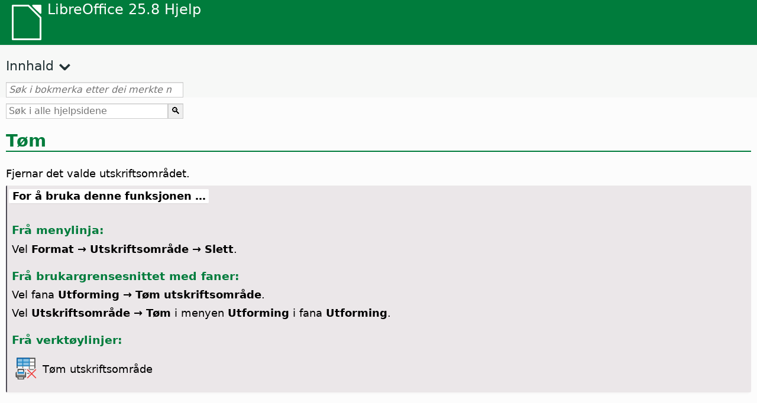

--- FILE ---
content_type: text/html
request_url: https://help.libreoffice.org/latest/nn/text/scalc/01/05080200.html
body_size: 2571
content:
<!DOCTYPE html>
<html lang="nn" dir="ltr">
<head>
<base href="../../../../">
<meta http-equiv="Content-Type" content="text/html; charset=utf-8">
<meta http-equiv="Content-Security-Policy" content="script-src 'self' 'unsafe-inline' 'unsafe-eval' piwik.documentfoundation.org">
<title>Tøm</title>
<link rel="shortcut icon" href="media/navigation/favicon.ico">
<link type="text/css" href="normalize.css" rel="Stylesheet">
<link type="text/css" href="prism.css" rel="Stylesheet">
<link type="text/css" href="default.css" rel="Stylesheet">
<script type="text/javascript" src="polyfills.js"></script><script type="text/javascript" src="languages.js"></script><script type="text/javascript" src="nn/langnames.js"></script><script type="text/javascript" src="flexsearch.debug.js"></script><script type="text/javascript" src="prism.js"></script><script type="text/javascript" src="help2.js" defer></script><script type="text/javascript" src="tdf_matomo.js" defer></script><script type="text/javascript" src="a11y-toggle.js" defer></script><script type="text/javascript" src="paginathing.js" defer></script><script type="text/javascript" src="nn/bookmarks.js" defer></script><script type="text/javascript" src="nn/contents.js" defer></script><script type="text/javascript" src="help.js" defer></script><meta name="viewport" content="width=device-width,initial-scale=1">
</head>
<body>
<header id="TopLeftHeader"><a class="symbol" href="nn/text/shared/05/new_help.html"><div></div></a><a class="logo" href="nn/text/shared/05/new_help.html"><p dir="auto">LibreOffice 25.8 Hjelp</p></a><div class="dropdowns">
<div class="modules">
<button type="button" data-a11y-toggle="modules-nav" id="modules" aria-haspopup="true" aria-expanded="false" aria-controls="modules-nav">Modul</button><nav id="modules-nav" hidden=""></nav>
</div>
<div class="lang">
<button type="button" data-a11y-toggle="langs-nav" id="langs" aria-haspopup="true" aria-expanded="false" aria-controls="modules-nav">Språk</button><nav id="langs-nav" hidden=""></nav>
</div>
</div></header><aside class="leftside"><input id="accordion-1" name="accordion-menu" type="checkbox"><label for="accordion-1" dir="auto">Innhald</label><div id="Contents" class="contents-treeview"></div></aside><div id="SearchFrame"><div id="Bookmarks">
<input id="search-bar" type="search" class="search" placeholder="Søk i bokmerka etter dei merkte modulane" dir="auto"><div class="nav-container" tabindex="0"><nav class="index" dir="auto"></nav></div>
</div></div>
<div id="DisplayArea" itemprop="softwareHelp" itemscope="true" itemtype="http://schema.org/SoftwareApplication">
<noscript><div id="WarnJS"><h1 dir="auto">Slå på JavaScript i nettlesaren for å visa hjelpesidene for LibreOffice.</h1></div></noscript>
<div class="xapian-omega-search"><form name="P" method="get" action="/25.8/nn/search" target="_top">
<input id="omega-autofocus" type="search" name="P" placeholder="Søk i alle hjelpsidene" dir="auto"><input type="submit" class="xapian-omega-search-button" value="🔍">
</form></div>
<meta itemprop="applicationCategory" content="BusinessApplication">
<meta itemprop="applicationSuite" content="LibreOffice">
<meta itemprop="name" content="LibreOffice">
<meta itemprop="operatingsystem" content="Windows, Linux, MacOS">
<meta itemprop="author.name" content="The LibreOffice Documentation Team">
<meta itemprop="publisher.name" content="The Document Foundation">
<meta itemprop="softwareVersion" content="25.8">
<meta itemprop="inLanguage" content="nn">
<meta itemprop="datePublished" content="2020">
<meta itemprop="headline" content="Tøm">
<meta itemprop="license" content="https://www.libreoffice.org/download/license/">
<meta itemprop="image" content="media/navigation/libo-symbol-white.svg">
<a id="clear"></a>
<a id="bm_id3150275"></a>
<h1 id="hd_id3153562" dir="auto">Tøm</h1>
<p id="par_id3148550" class="paragraph" dir="auto"><span class="avis">Fjernar det valde utskriftsområdet.</span></p>

<a id="howtoget"></a><div class="howtoget">
<div><p class="howtogetheader" dir="auto"><a id="wie"></a>For å bruka denne funksjonen …</p></div>
<div class="howtogetbody">
  <div class="embedded">
<a id="clearprintrange"></a>
  <div class="embedded">
<a id="from_menu_bar"></a><h4 id="par_id441684934473786" dir="auto">Frå menylinja:</h4>
</div>
  <p id="par_id3155812" class="paragraph" dir="auto"><a id="fodbah"></a>Vel <span class="emph">Format → Utskriftsområde → Slett</span>.</p>
  <div class="embedded">
<a id="from_tabUI"></a><h4 id="par_id711684934483926" dir="auto">Frå brukargrensesnittet med faner:</h4>
</div>
  <p id="par_id991700526162503" class="paragraph" dir="auto">Vel fana <span class="menuitem">Utforming → Tøm utskriftsområde</span>.</p>
  <p id="par_id931700526168487" class="paragraph" dir="auto">Vel <span class="menuitem">Utskriftsområde → Tøm</span> i menyen <span class="menuitem">Utforming</span> i fana <span class="menuitem">Utforming</span>.</p>
  <div class="embedded">
<a id="from_toolbars"></a><h4 id="par_id101684936253402" dir="auto">Frå verktøylinjer:</h4>
</div>
  
    <div class="icontable">
      <div class="iconcell">
        <p id="par_id931700525434547" class="paragraphintable" dir="auto"><img src="media/icon-themes/cmd/lc_deleteprintarea.svg" class="iconimage" alt="Ikon Tøm utskriftsområde" style="width:38px;height:38px" itemprop="icon" itemscope="true" itemtype="http://schema.org/ImageObject"></p>
      </div>
      <div class="iconcell">
        <p id="par_id251700525434551" class="paragraphintable" dir="auto">Tøm utskriftsområde</p>
      </div>
    </div>
  
</div>
</div>
</div>
<br>
</div>
<div id="DonationFrame"><div class="donation"><p dir="auto"><a href="https://www.libreoffice.org/donate/?pk_campaign=help" target="_blank">Støtt oss!</a></p></div></div>
<footer><h2 style="text-align: center;"><a href="https://books.libreoffice.org" target="_blank">LibreOffice Bøker</a></h2>
<div class="noteicon" dir="auto" style="display:flex;justify-content:center;flex-wrap:wrap;row-gap:15px;">
<img src="media/navigation/libo-writer.svg" alt="Writer Icon" style="width:60px;height:60px;"><img src="media/navigation/libo-calc.svg" alt="Calc Icon" style="width:60px;height:60px;"><img src="media/navigation/libo-impress.svg" alt="Impress Icon" style="width:60px;height:60px;"><img src="media/navigation/libo-draw.svg" alt="Draw Icon" style="width:60px;height:60px;"><img src="media/navigation/libo-base.svg" alt="Base Icon" style="width:60px;height:60px;"><img src="media/navigation/libo-math.svg" alt="Math Icon" style="width:60px;height:60px;"><img src="media/navigation/libo-symbol-black.svg" alt="Getting Started Icon" style="width:60px;height:60px;">
</div>
<p itemscope="true" itemtype="http://schema.org/Organization" dir="auto"><meta itemprop="name" content="The Document Foundation"><meta itemprop="legalName" content="The Document Foundation"><meta itemprop="alternateName" content="TDF"><meta itemprop="publishingPrinciples" content="https://www.libreoffice.org/imprint"><a href="https://www.libreoffice.org/imprint" target="_blank">Impressum (Legal Info)</a> | <a href="https://www.libreoffice.org/privacy" target="_blank">Privacy Policy</a> | <a href="https://www.documentfoundation.org/statutes.pdf" target="_blank">Statutes (non-binding English translation)</a> - <a href="https://www.documentfoundation.org/satzung.pdf" target="_blank">Satzung (binding German version)</a> | Copyright information: Unless otherwise specified, all text and images on this website are licensed under the <a href="https://www.libreoffice.org/download/license/" target="_blank">Mozilla Public License v2.0</a>. “LibreOffice” and “The Document Foundation” are registered trademarks of their corresponding registered owners or are in actual use as trademarks in one or more countries. Their respective logos and icons are also subject to international copyright laws. Use thereof is explained in our <a href="https://wiki.documentfoundation.org/TradeMark_Policy" target="_blank">trademark policy</a>. LibreOffice was based on OpenOffice.org.</p>
<div id="DEBUG" class="debug">
<h3 class="bug">Help content debug info:</h3>
<p dir="auto">This page is: <a href="https://opengrok.libreoffice.org/xref/help/source/text/scalc/01/05080200.xhp" target="_blank">/text/scalc/01/05080200.xhp</a></p>
<p dir="auto">Title is: Tøm</p>
<p id="bm_module" dir="auto"></p>
<p id="bm_system" dir="auto"></p>
<p id="bm_HID" dir="auto"></p>
</div></footer>
</body>
</html>


--- FILE ---
content_type: application/javascript
request_url: https://help.libreoffice.org/latest/nn/contents.js
body_size: 17405
content:
document.getElementById("Contents").innerHTML='\
    <ul><li><input type="checkbox" id="02"><label for="02">Tekstdokument (Writer)</label><ul>\
    <li><input type="checkbox" id="0201"><label for="0201">Generell informasjon og bruk av brukargrensesnittet</label><ul>\
    <li><a target="_top" href="nn/text/swriter/main0000.html?DbPAR=WRITER">Velkommen til hjelp for LibreOffice Writer</a></li>\
    <li><a target="_top" href="nn/text/swriter/main0503.html?DbPAR=WRITER">Funksjonalitet i LibreOffice Writer</a></li>\
    <li><a target="_top" href="nn/text/swriter/guide/main.html?DbPAR=WRITER">Hjelp til bruk av LibreOffice Writer</a></li>\
    <li><a target="_top" href="nn/text/swriter/guide/resize_navigator.html?DbPAR=WRITER">Festa og endra storleik på vindauge</a></li>\
    <li><a target="_top" href="nn/text/swriter/04/01020000.html?DbPAR=WRITER">Snøggtastar i LibreOffice Writer</a></li>\
    <li><a target="_top" href="nn/text/swriter/guide/words_count.html?DbPAR=WRITER">Telje ord</a></li>\
    <li><a target="_top" href="nn/text/swriter/guide/keyboard.html?DbPAR=WRITER">Bruka snøggtastar (tilgjenge i LibreOffice Writer)</a></li>\
    </ul></li>\
    <li><input type="checkbox" id="0202"><label for="0202">Kommando og menyreferanse</label><ul>\
    <li><input type="checkbox" id="020201"><label for="020201">Menyar</label><ul>\
    <li><a target="_top" href="nn/text/swriter/main0100.html?DbPAR=WRITER">Menyar</a></li>\
    <li><a target="_top" href="nn/text/shared/menu/PickList.html?DbPAR=WRITER">Fil-meny</a></li>\
    <li><a target="_top" href="nn/text/shared/main_edit.html?DbPAR=WRITER">Rediger</a></li>\
    <li><a target="_top" href="nn/text/shared/main0103.html?DbPAR=WRITER">Vis</a></li>\
    <li><a target="_top" href="nn/text/shared/main0104.html?DbPAR=WRITER">Set inn</a></li>\
    <li><a target="_top" href="nn/text/shared/main_format.html?DbPAR=WRITER">Format</a></li>\
    <li><a target="_top" href="nn/text/shared/menu/style_menu.html?DbPAR=WRITER">Stilar (meny)</a></li>\
    <li><a target="_top" href="nn/text/swriter/main0110.html?DbPAR=WRITER">Tabell</a></li>\
    <li><a target="_top" href="nn/text/swriter/main0120.html?DbPAR=WRITER">Skjemameny</a></li>\
    <li><a target="_top" href="nn/text/shared/main_tools.html?DbPAR=WRITER">Verktøyhovudmenyen</a></li>\
    <li><a target="_top" href="nn/text/shared/main0107.html?DbPAR=WRITER">Vindauge</a></li>\
    <li><a target="_top" href="nn/text/shared/main0108.html?DbPAR=WRITER">Hjelp</a></li>\
      </ul></li>\
    <li><input type="checkbox" id="020202"><label for="020202">Verktøylinjer</label><ul>\
    <li><a target="_top" href="nn/text/swriter/main0200.html?DbPAR=WRITER">Verktøylinjer</a></li>\
    <li><a target="_top" href="nn/text/swriter/main0206.html?DbPAR=WRITER">Verktøylinja for punkt og nummerering</a></li>\
    <li><a target="_top" href="nn/text/shared/01/classificationbar.html?DbPAR=WRITER">Klassifiseringslinja</a></li>\
    <li><a target="_top" href="nn/text/simpress/main0210.html?DbPAR=WRITER">Teiknelinja</a></li>\
    <li><a target="_top" href="nn/text/swriter/main0205.html?DbPAR=WRITER">Verktøylinja «Eigenskapar for teikneobjekt»</a></li>\
    <li><a target="_top" href="nn/text/shared/02/find_toolbar.html?DbPAR=WRITER">Søkjelinje</a></li>\
    <li><a target="_top" href="nn/text/shared/02/fontwork_toolbar.html?DbPAR=WRITER">Fontwork (Skriftforming)</a></li>\
    <li><a target="_top" href="nn/text/shared/02/01170000.html?DbPAR=WRITER">Kontrollelement for skjema</a></li>\
    <li><a target="_top" href="nn/text/shared/main0226.html?DbPAR=WRITER">Verktøylinja for skjemautforming</a></li>\
    <li><a target="_top" href="nn/text/shared/main0213.html?DbPAR=WRITER">Navigasjonslinja for skjema</a></li>\
    <li><a target="_top" href="nn/text/swriter/main0202.html?DbPAR=WRITER">Formateringslinja</a></li>\
    <li><a target="_top" href="nn/text/swriter/main0214.html?DbPAR=WRITER">Formellinja</a></li>\
    <li><a target="_top" href="nn/text/swriter/main0215.html?DbPAR=WRITER">Rammelinja</a></li>\
    <li><a target="_top" href="nn/text/swriter/main0203.html?DbPAR=WRITER">Biletlinje</a></li>\
    <li><a target="_top" href="nn/text/swriter/02/18010000.html?DbPAR=WRITER">Set inn</a></li>\
    <li><a target="_top" href="nn/text/swriter/librelogo/LibreLogo.html?DbPAR=WRITER">Verktøylinja LibreLogo</a></li>\
    <li><a target="_top" href="nn/text/swriter/mailmergetoolbar.html?DbPAR=WRITER">Verktøylinja for brevfletting</a></li>\
    <li><a target="_top" href="nn/text/swriter/main0216.html?DbPAR=WRITER">OLE-objektlinja</a></li>\
    <li><a target="_top" href="nn/text/swriter/main0210.html?DbPAR=WRITER">Linje for førehandsvising (Writer)</a></li>\
    <li><a target="_top" href="nn/text/shared/main0214.html?DbPAR=WRITER">Verktøylinja for spørjingsutforming</a></li>\
    <li><a target="_top" href="nn/text/swriter/main0213.html?DbPAR=WRITER">Linjalar</a></li>\
    <li><a target="_top" href="nn/text/shared/main0201.html?DbPAR=WRITER">Standardlinje</a></li>\
    <li><a target="_top" href="nn/text/swriter/main0208.html?DbPAR=WRITER">Statuslinja (Writer)</a></li>\
    <li><a target="_top" href="nn/text/swriter/main0204.html?DbPAR=WRITER">Verktøylinja «Tabell»</a></li>\
    <li><a target="_top" href="nn/text/shared/main0212.html?DbPAR=WRITER">Tabelldatalinja</a></li>\
    <li><a target="_top" href="nn/text/swriter/main0220.html?DbPAR=WRITER">Tekstobjektlinja</a></li>\
    <li><a target="_top" href="nn/text/swriter/track_changes_toolbar.html?DbPAR=WRITER">Verktøylinje for sporing av endringar</a></li>\
      </ul></li>\
    </ul></li>\
    <li><input type="checkbox" id="0210"><label for="0210">Navigera i tekstdokument</label><ul>\
    <li><a target="_top" href="nn/text/swriter/guide/text_nav_keyb.html?DbPAR=WRITER">Navigera og merkja med tastaturet</a></li>\
    <li><a target="_top" href="nn/text/swriter/guide/dragdroptext.html?DbPAR=WRITER">Flytta og kopiera tekst i dokument</a></li>\
    <li><a target="_top" href="nn/text/swriter/guide/arrange_chapters.html?DbPAR=WRITER">Omorganisera eit dokument ved å bruka «Dokumentstruktur»</a></li>\
    <li><a target="_top" href="nn/text/swriter/guide/hyperlinks.html?DbPAR=WRITER">Setja inn hyperlenkjer frå Dokumentstrukturen</a></li>\
    <li><a target="_top" href="nn/text/swriter/guide/navigator.html?DbPAR=WRITER">Dokumentstrukturen i tekstdokument</a></li>\
    <li><a target="_top" href="nn/text/swriter/guide/text_direct_cursor.html?DbPAR=WRITER">Bruka direkte skrivemerke</a></li>\
    </ul></li>\
    <li><input type="checkbox" id="0212"><label for="0212">Formatering av tekstdokument</label><ul>\
    <li><a target="_top" href="nn/text/swriter/guide/pageorientation.html?DbPAR=WRITER">Endra sideretning (liggjande eller ståande)</a></li>\
    <li><a target="_top" href="nn/text/swriter/guide/text_capital.html?DbPAR=WRITER">Byta til store/små bokstavar i ein tekst</a></li>\
    <li><a target="_top" href="nn/text/swriter/guide/hidden_text.html?DbPAR=WRITER">Gøyma tekst</a></li>\
    <li><a target="_top" href="nn/text/swriter/guide/header_pagestyles.html?DbPAR=WRITER">Laga ulike topp- og botntekstar</a></li>\
    <li><a target="_top" href="nn/text/swriter/guide/header_with_chapter.html?DbPAR=WRITER">Setja inn kapittelnamn og -nummer i ein topp- eller botntekst</a></li>\
    <li><a target="_top" href="nn/text/swriter/guide/shortcut_writing.html?DbPAR=WRITER">Bruka tekstformatering medan du skriv</a></li>\
    <li><a target="_top" href="nn/text/swriter/guide/reset_format.html?DbPAR=WRITER">Nullstilla skrifteigenskapar</a></li>\
    <li><a target="_top" href="nn/text/swriter/guide/stylist_fillformat.html?DbPAR=WRITER">Bruka stilar i fyllformatmodus</a></li>\
    <li><a target="_top" href="nn/text/swriter/guide/wrap.html?DbPAR=WRITER">Tekstbryting rundt objekt</a></li>\
    <li><a target="_top" href="nn/text/swriter/guide/text_centervert.html?DbPAR=WRITER">Bruka ei ramme for å midtstilla teksten på ei side</a></li>\
    <li><a target="_top" href="nn/text/swriter/guide/text_emphasize.html?DbPAR=WRITER">Utheva tekst</a></li>\
    <li><a target="_top" href="nn/text/swriter/guide/text_rotate.html?DbPAR=WRITER">Rotera tekst</a></li>\
    <li><a target="_top" href="nn/text/swriter/guide/page_break.html?DbPAR=WRITER">Setja inn og fjerna sideskift</a></li>\
    <li><a target="_top" href="nn/text/swriter/guide/pagestyles.html?DbPAR=WRITER">Laga og bruka sidestilar</a></li>\
    <li><a target="_top" href="nn/text/swriter/guide/subscript.html?DbPAR=WRITER">Heva og senka tekst</a></li>\
    </ul></li>\
    <li><input type="checkbox" id="021201"><label for="021201">Malar og stilar</label><ul>\
    <li><a target="_top" href="nn/text/swriter/guide/templates_styles.html?DbPAR=WRITER">Malar og stilar</a></li>\
    <li><a target="_top" href="nn/text/swriter/guide/even_odd_sdw.html?DbPAR=WRITER">Ulike sidestilar på par- og oddetalssider</a></li>\
    <li><a target="_top" href="nn/text/swriter/guide/change_header.html?DbPAR=WRITER">Laga ein sidestil basert på den gjeldande sida</a></li>\
    <li><a target="_top" href="nn/text/swriter/guide/load_styles.html?DbPAR=WRITER">Bruka stilar frå eit anna dokument eller ein annan mal</a></li>\
    <li><a target="_top" href="nn/text/swriter/guide/stylist_fromselect.html?DbPAR=WRITER">Oppretta nye stilar frå utval</a></li>\
    <li><a target="_top" href="nn/text/swriter/guide/stylist_update.html?DbPAR=WRITER">Oppdatera stilar frå utval</a></li>\
    <li><a target="_top" href="nn/text/swriter/guide/spotlight_styles.html?DbPAR=WRITER">Stilmarkør-stilar</a></li>\
    <li><a target="_top" href="nn/text/shared/guide/standard_template.html?DbPAR=WRITER">Laga og endra standard- og tilpassa malar</a></li>\
    <li><a target="_top" href="nn/text/shared/guide/template_manager.html?DbPAR=WRITER">Malhandsamar</a></li>\
    </ul></li>\
    <li><input type="checkbox" id="0204"><label for="0204">Grafikk i tekstdokument</label><ul>\
    <li><a target="_top" href="nn/text/swriter/guide/insert_graphic.html?DbPAR=WRITER">Setja inn bilete</a></li>\
    <li><a target="_top" href="nn/text/swriter/guide/insert_graphic_dialog.html?DbPAR=WRITER">Setja inn bilete frå ei fil</a></li>\
    <li><a target="_top" href="nn/text/shared/guide/gallery_insert.html?DbPAR=WRITER">Setja inn objekt frå galleriet</a></li>\
    <li><a target="_top" href="nn/text/swriter/guide/insert_graphic_scan.html?DbPAR=WRITER">Setja inn eit innskanna bilete</a></li>\
    <li><a target="_top" href="nn/text/swriter/guide/insert_graphic_fromchart.html?DbPAR=WRITER">Setja inn eit Calc-diagram i eit tekstdokument</a></li>\
    <li><a target="_top" href="nn/text/swriter/guide/insert_graphic_fromdraw.html?DbPAR=WRITER">Setja inn bilete frå LibreOffice Draw eller Impress</a></li>\
    </ul></li>\
    <li><input type="checkbox" id="0205"><label for="0205">Tabellar i tekstdokument</label><ul>\
    <li><a target="_top" href="nn/text/swriter/guide/number_date_conv.html?DbPAR=WRITER">Slå av eller på talgjenkjenning i tabellar</a></li>\
    <li><a target="_top" href="nn/text/swriter/guide/tablemode.html?DbPAR=WRITER">Endra rader og kolonnar med tastaturet</a></li>\
    <li><a target="_top" href="nn/text/swriter/guide/table_delete.html?DbPAR=WRITER">Sletta tabellar eller innhaldet i ein tabell</a></li>\
    <li><a target="_top" href="nn/text/swriter/guide/table_insert.html?DbPAR=WRITER">Setja inn tabellar</a></li>\
    <li><a target="_top" href="nn/text/swriter/guide/table_repeat_multiple_headers.html?DbPAR=WRITER">Gjenta ei tabelloverskrift på ei ny side</a></li>\
    <li><a target="_top" href="nn/text/swriter/guide/table_sizing.html?DbPAR=WRITER">Endra rad- og kolonnestorleik i ein teksttabell</a></li>\
    </ul></li>\
    <li><input type="checkbox" id="0206"><label for="0206">Objekt i tekstdokument</label><ul>\
    <li><a target="_top" href="nn/text/swriter/guide/anchor_object.html?DbPAR=WRITER">Plassera objekt</a></li>\
    <li><a target="_top" href="nn/text/swriter/guide/wrap.html?DbPAR=WRITER">Tekstbryting rundt objekt</a></li>\
    </ul></li>\
    <li><input type="checkbox" id="0207"><label for="0207">Bolkar og rammer i tekstdokument</label><ul>\
    <li><a target="_top" href="nn/text/swriter/guide/sections.html?DbPAR=WRITER">Bruka bolkar</a></li>\
    <li><a target="_top" href="nn/text/swriter/guide/text_frame.html?DbPAR=WRITER">Setja inn, redigera og kopla tekstrammer</a></li>\
    <li><a target="_top" href="nn/text/swriter/guide/section_edit.html?DbPAR=WRITER">Redigera bolkar</a></li>\
    <li><a target="_top" href="nn/text/swriter/guide/section_insert.html?DbPAR=WRITER">Setja inn bolkar</a></li>\
    </ul></li>\
    <li><input type="checkbox" id="0208"><label for="0208">Innhaldsliste og register</label><ul>\
    <li><a target="_top" href="nn/text/swriter/guide/chapter_numbering.html?DbPAR=WRITER">Nummerering for overskrifter</a></li>\
    <li><a target="_top" href="nn/text/swriter/guide/indices_userdef.html?DbPAR=WRITER">Tilpassa register</a></li>\
    <li><a target="_top" href="nn/text/swriter/guide/indices_toc.html?DbPAR=WRITER">Laga ei innhaldsliste</a></li>\
    <li><a target="_top" href="nn/text/swriter/guide/indices_index.html?DbPAR=WRITER">Laga alfabetiske register</a></li>\
    <li><a target="_top" href="nn/text/swriter/guide/indices_multidoc.html?DbPAR=WRITER">Register som dekkjer fleire dokument</a></li>\
    <li><a target="_top" href="nn/text/swriter/guide/indices_literature.html?DbPAR=WRITER">Laga ei litteraturliste</a></li>\
    <li><a target="_top" href="nn/text/swriter/guide/indices_delete.html?DbPAR=WRITER">Redigera og fjerna stikkord i register og innhaldslister</a></li>\
    <li><a target="_top" href="nn/text/swriter/guide/indices_edit.html?DbPAR=WRITER">Oppdatera, redigera og sletta register og innhaldslister</a></li>\
    <li><a target="_top" href="nn/text/swriter/guide/indices_enter.html?DbPAR=WRITER">Laga stikkord/oppføringar i register eller innhaldslister</a></li>\
    <li><a target="_top" href="nn/text/swriter/guide/indices_form.html?DbPAR=WRITER">Formatera eit register eller ei innhaldsliste</a></li>\
    </ul></li>\
    <li><input type="checkbox" id="0209"><label for="0209">Felt i tekstdokument</label><ul>\
    <li><a target="_top" href="nn/text/swriter/guide/fields.html?DbPAR=WRITER">Om felt</a></li>\
    <li><a target="_top" href="nn/text/swriter/guide/fields_date.html?DbPAR=WRITER">Setja inn eit fast eller variabelt datofelt</a></li>\
    <li><a target="_top" href="nn/text/swriter/guide/field_convert.html?DbPAR=WRITER">Gjera eit felt om til tekst</a></li>\
    <li><a target="_top" href="nn/text/swriter/guide/contentcontrols.html?DbPAR=WRITER">Bruka innhaldskontrollar i LibreOffice Writer</a></li>\
    </ul></li>\
    <li><input type="checkbox" id="0211"><label for="0211">Rekning i tekstdokument</label><ul>\
    <li><a target="_top" href="nn/text/swriter/guide/calculate_multitable.html?DbPAR=WRITER">Rekning på tvers av tabellar</a></li>\
    <li><a target="_top" href="nn/text/swriter/guide/calculate.html?DbPAR=WRITER">Rekning i tekstdokument</a></li>\
    <li><a target="_top" href="nn/text/swriter/guide/calculate_clipboard.html?DbPAR=WRITER">Rekna ut og lima inn resultatet av ein formel i eit tekstdokument</a></li>\
    <li><a target="_top" href="nn/text/swriter/guide/calculate_intable.html?DbPAR=WRITER">Rekna ut summar i tabellar</a></li>\
    <li><a target="_top" href="nn/text/swriter/guide/calculate_intext.html?DbPAR=WRITER">Rekna ut avanserte formlar i tekstdokument</a></li>\
    <li><a target="_top" href="nn/text/swriter/guide/calculate_intext2.html?DbPAR=WRITER">Visa resultatet av ei tabellutrekning i ein annan tabell</a></li>\
    </ul></li>\
    <li><input type="checkbox" id="0213"><label for="0213">Spesielle tekstelement</label><ul>\
    <li><a target="_top" href="nn/text/swriter/guide/captions.html?DbPAR=WRITER">Bruka bilettekstar</a></li>\
    <li><a target="_top" href="nn/text/swriter/guide/conditional_text.html?DbPAR=WRITER">Vilkårstekst</a></li>\
    <li><a target="_top" href="nn/text/swriter/guide/conditional_text2.html?DbPAR=WRITER">Vilkårstekst for sideteljing</a></li>\
    <li><a target="_top" href="nn/text/swriter/guide/fields_date.html?DbPAR=WRITER">Setja inn eit fast eller variabelt datofelt</a></li>\
    <li><a target="_top" href="nn/text/swriter/guide/fields_enter.html?DbPAR=WRITER">Leggja til innlister</a></li>\
    <li><a target="_top" href="nn/text/swriter/guide/footer_nextpage.html?DbPAR=WRITER">Setja inn sidetal til komande sider</a></li>\
    <li><a target="_top" href="nn/text/swriter/guide/footer_pagenumber.html?DbPAR=WRITER">Setja inn sidetal i botntekstar</a></li>\
    <li><a target="_top" href="nn/text/swriter/guide/hidden_text.html?DbPAR=WRITER">Gøyma tekst</a></li>\
    <li><a target="_top" href="nn/text/swriter/guide/header_pagestyles.html?DbPAR=WRITER">Laga ulike topp- og botntekstar</a></li>\
    <li><a target="_top" href="nn/text/swriter/guide/header_with_chapter.html?DbPAR=WRITER">Setja inn kapittelnamn og -nummer i ein topp- eller botntekst</a></li>\
    <li><a target="_top" href="nn/text/swriter/guide/fields_userdata.html?DbPAR=WRITER">Spørja etter brukarinformasjon i felt eller vilkår</a></li>\
    <li><a target="_top" href="nn/text/swriter/guide/footnote_usage.html?DbPAR=WRITER">Setja inn og redigera fotnotar og sluttnotar</a></li>\
    <li><a target="_top" href="nn/text/swriter/guide/footnote_with_line.html?DbPAR=WRITER">Avstand mellom fotnotar</a></li>\
    <li><a target="_top" href="nn/text/swriter/guide/header_footer.html?DbPAR=WRITER">Om topp- og botntekstar</a></li>\
    <li><a target="_top" href="nn/text/swriter/guide/header_with_line.html?DbPAR=WRITER">Formatera topp- og botntekstar</a></li>\
    <li><a target="_top" href="nn/text/swriter/guide/text_animation.html?DbPAR=WRITER">Tekstanimasjon</a></li>\
    <li><a target="_top" href="nn/text/swriter/guide/form_letters_main.html?DbPAR=WRITER">Laga eit fletta brev</a></li>\
    </ul></li>\
    <li><input type="checkbox" id="0214"><label for="0214">Automatiske funksjonar</label><ul>\
    <li><a target="_top" href="nn/text/swriter/guide/autocorr_except.html?DbPAR=WRITER">Leggja til unntak i lista over autorettingar</a></li>\
    <li><a target="_top" href="nn/text/swriter/guide/autotext.html?DbPAR=WRITER">Bruka autotekst</a></li>\
    <li><a target="_top" href="nn/text/swriter/guide/auto_numbering.html?DbPAR=WRITER">Laga nummererte lister og punktlister medan du skriv</a></li>\
    <li><a target="_top" href="nn/text/swriter/guide/auto_off.html?DbPAR=WRITER">Slå av autoretting</a></li>\
    <li><a target="_top" href="nn/text/swriter/guide/auto_spellcheck.html?DbPAR=WRITER">Automatisk stavekontroll</a></li>\
    <li><a target="_top" href="nn/text/swriter/guide/number_date_conv.html?DbPAR=WRITER">Slå av eller på talgjenkjenning i tabellar</a></li>\
    <li><a target="_top" href="nn/text/swriter/guide/using_hyphen.html?DbPAR=WRITER">Bruka orddeling</a></li>\
    </ul></li>\
    <li><input type="checkbox" id="0215"><label for="0215">Nummerering og lister</label><ul>\
    <li><a target="_top" href="nn/text/swriter/guide/captions_numbers.html?DbPAR=WRITER">Leggja overskriftsnummer til i bilettekstar</a></li>\
    <li><a target="_top" href="nn/text/swriter/guide/auto_numbering.html?DbPAR=WRITER">Laga nummererte lister og punktlister medan du skriv</a></li>\
    <li><a target="_top" href="nn/text/swriter/guide/chapter_numbering.html?DbPAR=WRITER">Nummerering for overskrifter</a></li>\
    <li><a target="_top" href="nn/text/swriter/guide/insert_tab_innumbering.html?DbPAR=WRITER">Endra listenivået for eit listeavsnitt</a></li>\
    <li><a target="_top" href="nn/text/swriter/guide/join_numbered_lists.html?DbPAR=WRITER">Slå saman nummererte lister</a></li>\
    <li><a target="_top" href="nn/text/swriter/guide/numbering_lines.html?DbPAR=WRITER">Leggja til linjenummer</a></li>\
    <li><a target="_top" href="nn/text/swriter/guide/numbering_paras.html?DbPAR=WRITER">Endra nummereringa i ei sortert liste</a></li>\
    <li><a target="_top" href="nn/text/swriter/guide/number_sequence.html?DbPAR=WRITER">Oppgje talfølgjer</a></li>\
    <li><a target="_top" href="nn/text/swriter/guide/using_numbered_lists2.html?DbPAR=WRITER">Leggja til nummerering</a></li>\
    <li><a target="_top" href="nn/text/swriter/guide/using_numbering.html?DbPAR=WRITER">Nummerering og avsnittsstilar</a></li>\
    <li><a target="_top" href="nn/text/swriter/guide/using_numbered_lists.html?DbPAR=WRITER">Leggja til ei punktliste</a></li>\
    </ul></li>\
    <li><input type="checkbox" id="0216"><label for="0216">Stavekontroll, synonymordbok og språk</label><ul>\
    <li><a target="_top" href="nn/text/swriter/guide/auto_spellcheck.html?DbPAR=WRITER">Automatisk stavekontroll</a></li>\
    <li><a target="_top" href="nn/text/swriter/guide/delete_from_dict.html?DbPAR=WRITER">Fjerna ord frå eigne ordlister</a></li>\
    <li><a target="_top" href="nn/text/swriter/guide/using_thesaurus.html?DbPAR=WRITER">Synonymordbok</a></li>\
    <li><a target="_top" href="nn/text/swriter/guide/spellcheck_dialog.html?DbPAR=WRITER">Kontrollera staving og grammatikk</a></li>\
    </ul></li>\
    <li><input type="checkbox" id="0218"><label for="0218">Feilsøking</label><ul>\
    <li><a target="_top" href="nn/text/swriter/guide/insert_beforetable.html?DbPAR=WRITER">Setja inn tekst før ein tabell øvst på ei side</a></li>\
    <li><a target="_top" href="nn/text/swriter/guide/jump2statusbar.html?DbPAR=WRITER">Gå til eit visst bokmerke</a></li>\
    </ul></li>\
    <li><input type="checkbox" id="0219"><label for="0219">Innlasting, lagring, importering, eksportering og omarbeiding</label><ul>\
    <li><a target="_top" href="nn/text/swriter/guide/send2html.html?DbPAR=WRITER">Lagra tekstdokument i HTML-format</a></li>\
    <li><a target="_top" href="nn/text/swriter/guide/textdoc_inframe.html?DbPAR=WRITER">Setja inn eit heilt tekstdokument</a></li>\
    <li><a target="_top" href="nn/text/shared/guide/redaction.html?DbPAR=WRITER">Sladding</a></li>\
    <li><a target="_top" href="nn/text/shared/guide/auto_redact.html?DbPAR=WRITER">Automatisk sladding</a></li>\
    </ul></li>\
    <li><input type="checkbox" id="0220"><label for="0220">Hovuddokument</label><ul>\
    <li><a target="_top" href="nn/text/swriter/guide/globaldoc.html?DbPAR=WRITER">Hovuddokument og underdokument</a></li>\
    </ul></li>\
    <li><input type="checkbox" id="0221"><label for="0221">Lenkjer og referansar</label><ul>\
    <li><a target="_top" href="nn/text/swriter/guide/references.html?DbPAR=WRITER">Setja inn kryssreferansar</a></li>\
    <li><a target="_top" href="nn/text/swriter/guide/hyperlinks.html?DbPAR=WRITER">Setja inn hyperlenkjer frå Dokumentstrukturen</a></li>\
    </ul></li>\
    <li><input type="checkbox" id="0222"><label for="0222">Utskriving</label><ul>\
    <li><a target="_top" href="nn/text/swriter/guide/print_selection.html?DbPAR=WRITER">Å velja kva som skal skrivast ut</a></li>\
    <li><a target="_top" href="nn/text/swriter/guide/printer_tray.html?DbPAR=WRITER">Val av papirkjelde</a></li>\
    <li><a target="_top" href="nn/text/swriter/guide/print_preview.html?DbPAR=WRITER">Førehandsvisa ei side før utskrift</a></li>\
    <li><a target="_top" href="nn/text/swriter/guide/print_small.html?DbPAR=WRITER">Skriva ut fleire sider på kvart ark</a></li>\
    <li><a target="_top" href="nn/text/swriter/guide/pagestyles.html?DbPAR=WRITER">Laga og bruka sidestilar</a></li>\
    </ul></li>\
    <li><input type="checkbox" id="0223"><label for="0223">Søk og erstatt</label><ul>\
    <li><a target="_top" href="nn/text/swriter/guide/search_regexp.html?DbPAR=WRITER">Bruka regulære uttrykk i tekstsøk</a></li>\
    <li><a target="_top" href="nn/text/shared/01/02100001.html?DbPAR=WRITER">Liste over regulære uttrykk</a></li>\
    </ul></li>\
  </ul></li></ul>\
    <ul><li><input type="checkbox" id="06"><label for="06">HTML-dokument (Writer)</label><ul>\
    <li><a target="_top" href="nn/text/shared/07/09000000.html?DbPAR=WRITER">Vevsider</a></li>\
    <li><a target="_top" href="nn/text/shared/02/01170700.html?DbPAR=WRITER">HTML-filter og skjema</a></li>\
    <li><a target="_top" href="nn/text/swriter/guide/send2html.html?DbPAR=WRITER">Lagra tekstdokument i HTML-format</a></li>\
  </ul></li></ul>\
    <ul><li><input type="checkbox" id="08"><label for="08">Rekneark (Calc)</label><ul>\
    <li><input type="checkbox" id="0801"><label for="0801">Generell informasjon og bruk av brukargrensesnittet</label><ul>\
    <li><a target="_top" href="nn/text/scalc/main0000.html?DbPAR=CALC">Velkommen til hjelp for LibreOffice Calc</a></li>\
    <li><a target="_top" href="nn/text/scalc/main0503.html?DbPAR=CALC">LibreOffice Calc-funksjonar</a></li>\
    <li><a target="_top" href="nn/text/scalc/guide/keyboard.html?DbPAR=CALC">Snartastar (tilgjengelege i LibreOffice Calc)</a></li>\
    <li><a target="_top" href="nn/text/scalc/04/01020000.html?DbPAR=CALC">Snartastar for rekneark</a></li>\
    <li><a target="_top" href="nn/text/scalc/01/calculation_accuracy.html?DbPAR=CALC">Utrekningspresisjon</a></li>\
    <li><a target="_top" href="nn/text/scalc/05/02140000.html?DbPAR=CALC">Feilkodar i LibreOffice Calc</a></li>\
    <li><a target="_top" href="nn/text/scalc/01/04060112.html?DbPAR=CALC">Tillegg for programmering i LibreOffice Calc</a></li>\
    <li><a target="_top" href="nn/text/scalc/guide/main.html?DbPAR=CALC">Hjelp til bruk av LibreOffice Calc</a></li>\
    </ul></li>\
    <li><input type="checkbox" id="0802"><label for="0802">Kommando og menyreferanse</label><ul>\
    <li><input type="checkbox" id="080201"><label for="080201">Menyar</label><ul>\
    <li><a target="_top" href="nn/text/scalc/main0100.html?DbPAR=CALC">Menyar</a></li>\
    <li><a target="_top" href="nn/text/shared/menu/PickList.html?DbPAR=CALC">Fil-meny</a></li>\
    <li><a target="_top" href="nn/text/shared/main_edit.html?DbPAR=CALC">Rediger</a></li>\
    <li><a target="_top" href="nn/text/shared/main0103.html?DbPAR=CALC">Vis</a></li>\
    <li><a target="_top" href="nn/text/shared/main0104.html?DbPAR=CALC">Set inn</a></li>\
    <li><a target="_top" href="nn/text/shared/main_format.html?DbPAR=CALC">Format</a></li>\
    <li><a target="_top" href="nn/text/scalc/main0116.html?DbPAR=CALC">Ark</a></li>\
    <li><a target="_top" href="nn/text/scalc/main0112.html?DbPAR=CALC">Data</a></li>\
    <li><a target="_top" href="nn/text/shared/main_tools.html?DbPAR=CALC">Verktøyhovudmenyen</a></li>\
    <li><a target="_top" href="nn/text/shared/main0107.html?DbPAR=CALC">Vindauge</a></li>\
    <li><a target="_top" href="nn/text/shared/main0108.html?DbPAR=CALC">Hjelp</a></li>\
      </ul></li>\
    <li><input type="checkbox" id="080202"><label for="080202">Verktøylinjer</label><ul>\
    <li><a target="_top" href="nn/text/scalc/main0200.html?DbPAR=CALC">Verktøylinjer</a></li>\
    <li><a target="_top" href="nn/text/shared/02/find_toolbar.html?DbPAR=CALC">Søkjelinje</a></li>\
    <li><a target="_top" href="nn/text/scalc/main0202.html?DbPAR=CALC">Formateringslinja</a></li>\
    <li><a target="_top" href="nn/text/scalc/main0203.html?DbPAR=CALC">Linja </a></li>\
    <li><a target="_top" href="nn/text/scalc/main0205.html?DbPAR=CALC">Tekstformateringslinja</a></li>\
    <li><a target="_top" href="nn/text/scalc/main0206.html?DbPAR=CALC">Formellinja</a></li>\
    <li><a target="_top" href="nn/text/scalc/main0208.html?DbPAR=CALC">Statuslinja</a></li>\
    <li><a target="_top" href="nn/text/scalc/main0210.html?DbPAR=CALC">Linja for førehandsvising av sida</a></li>\
    <li><a target="_top" href="nn/text/scalc/main0214.html?DbPAR=CALC">Biletlinje</a></li>\
    <li><a target="_top" href="nn/text/scalc/main0218.html?DbPAR=CALC">Verktøylinja</a></li>\
    <li><a target="_top" href="nn/text/shared/main0201.html?DbPAR=CALC">Standardlinje</a></li>\
    <li><a target="_top" href="nn/text/shared/main0212.html?DbPAR=CALC">Tabelldatalinja</a></li>\
    <li><a target="_top" href="nn/text/shared/main0213.html?DbPAR=CALC">Navigasjonslinja for skjema</a></li>\
    <li><a target="_top" href="nn/text/shared/main0214.html?DbPAR=CALC">Verktøylinja for spørjingsutforming</a></li>\
    <li><a target="_top" href="nn/text/shared/main0226.html?DbPAR=CALC">Verktøylinja for skjemautforming</a></li>\
      </ul></li>\
    </ul></li>\
    <li><input type="checkbox" id="0803"><label for="0803">Funksjonstypar og operatorar</label><ul>\
    <li><a target="_top" href="nn/text/scalc/01/04060000.html?DbPAR=CALC">Funksjonsvegvisar</a></li>\
    <li><a target="_top" href="nn/text/scalc/01/04060100.html?DbPAR=CALC">Funksjonar etter kategori</a></li>\
    <li><a target="_top" href="nn/text/scalc/01/04060107.html?DbPAR=CALC">Matrisefunksjonar</a></li>\
    <li><a target="_top" href="nn/text/scalc/01/04060120.html?DbPAR=CALC">Funksjonar for bitoperasjonar</a></li>\
    <li><a target="_top" href="nn/text/scalc/01/04060101.html?DbPAR=CALC">Databasefunksjonar</a></li>\
    <li><a target="_top" href="nn/text/scalc/01/04060102.html?DbPAR=CALC">Funksjonar for dato og klokkeslett</a></li>\
    <li><a target="_top" href="nn/text/scalc/01/04060103.html?DbPAR=CALC">Finansfunksjonar del ein</a></li>\
    <li><a target="_top" href="nn/text/scalc/01/04060119.html?DbPAR=CALC">Finansfunksjonar del to</a></li>\
    <li><a target="_top" href="nn/text/scalc/01/04060118.html?DbPAR=CALC">Finansfunksjonar del tre</a></li>\
    <li><a target="_top" href="nn/text/scalc/01/04060104.html?DbPAR=CALC">Informasjonsfunksjonar</a></li>\
    <li><a target="_top" href="nn/text/scalc/01/04060105.html?DbPAR=CALC">Logiske funksjonar</a></li>\
    <li><a target="_top" href="nn/text/scalc/01/04060106.html?DbPAR=CALC">Matematiske funksjonar</a></li>\
    <li><a target="_top" href="nn/text/scalc/01/04060108.html?DbPAR=CALC">Statistikkfunksjonar</a></li>\
    <li><a target="_top" href="nn/text/scalc/01/04060181.html?DbPAR=CALC">Statistiske funksjonar del to</a></li>\
    <li><a target="_top" href="nn/text/scalc/01/04060182.html?DbPAR=CALC">Statistiske funksjonar del to</a></li>\
    <li><a target="_top" href="nn/text/scalc/01/04060183.html?DbPAR=CALC">Statistiske funksjonar del tre</a></li>\
    <li><a target="_top" href="nn/text/scalc/01/04060184.html?DbPAR=CALC">Statistiske funksjonar del fire</a></li>\
    <li><a target="_top" href="nn/text/scalc/01/04060185.html?DbPAR=CALC">Statistiske funksjonar del fire</a></li>\
    <li><a target="_top" href="nn/text/scalc/01/04060109.html?DbPAR=CALC">Reknearksfunksjonar</a></li>\
    <li><a target="_top" href="nn/text/scalc/01/04060110.html?DbPAR=CALC">Tekstfunksjonar</a></li>\
    <li><a target="_top" href="nn/text/scalc/01/04060111.html?DbPAR=CALC">Tilleggsfunksjonar</a></li>\
    <li><a target="_top" href="nn/text/scalc/01/04060115.html?DbPAR=CALC">Tilleggsfunksjonar, lista over analysefunksjonar del ein</a></li>\
    <li><a target="_top" href="nn/text/scalc/01/04060116.html?DbPAR=CALC">Tilleggsfunksjonar, liste over analysefunksjonar del to</a></li>\
    <li><a target="_top" href="nn/text/scalc/01/04060199.html?DbPAR=CALC">Operatorar i LibreOffice Calc</a></li>\
    <li><a target="_top" href="nn/text/scalc/guide/userdefined_function.html?DbPAR=CALC">Sjølvvalde funksjonar</a></li>\
    </ul></li>\
    <li><input type="checkbox" id="0804"><label for="0804">Lasting, lagring, import, eksport og omarbeiding</label><ul>\
    <li><a target="_top" href="nn/text/scalc/guide/webquery.html?DbPAR=CALC">Setja inn eksterne data i tabellar (nettspørjingar)</a></li>\
    <li><a target="_top" href="nn/text/scalc/guide/html_doc.html?DbPAR=CALC">Lagra og opna ark i HTML</a></li>\
    <li><a target="_top" href="nn/text/scalc/guide/csv_formula.html?DbPAR=CALC">Importera og eksportera tekstfiler</a></li>\
    <li><a target="_top" href="nn/text/shared/guide/redaction.html?DbPAR=CALC">Sladding</a></li>\
    <li><a target="_top" href="nn/text/shared/guide/auto_redact.html?DbPAR=CALC">Automatisk sladding</a></li>\
    </ul></li>\
    <li><input type="checkbox" id="0805"><label for="0805">Formatering</label><ul>\
    <li><a target="_top" href="nn/text/scalc/guide/text_rotate.html?DbPAR=CALC">Rotera tekst</a></li>\
    <li><a target="_top" href="nn/text/scalc/guide/text_wrap.html?DbPAR=CALC">Skrive tekst med fleire linjer</a></li>\
    <li><a target="_top" href="nn/text/scalc/guide/text_numbers.html?DbPAR=CALC">Formatera tal som tekst</a></li>\
    <li><a target="_top" href="nn/text/scalc/guide/super_subscript.html?DbPAR=CALC">Heva og senka skrift</a></li>\
    <li><a target="_top" href="nn/text/scalc/guide/row_height.html?DbPAR=CALC">Endra radhøgd og kolonnebreidd</a></li>\
    <li><a target="_top" href="nn/text/scalc/guide/cellstyle_conditional.html?DbPAR=CALC">Bruka vilkårsformatering</a></li>\
    <li><a target="_top" href="nn/text/scalc/guide/cellstyle_minusvalue.html?DbPAR=CALC">Utheva negative tal</a></li>\
    <li><a target="_top" href="nn/text/scalc/guide/cellstyle_by_formula.html?DbPAR=CALC">Tildel format med formlar</a></li>\
    <li><a target="_top" href="nn/text/scalc/guide/integer_leading_zero.html?DbPAR=CALC">Skriv inn eit tal med innleiande nullar</a></li>\
    <li><a target="_top" href="nn/text/scalc/guide/format_table.html?DbPAR=CALC">Formatera rekneark</a></li>\
    <li><a target="_top" href="nn/text/scalc/guide/format_value.html?DbPAR=CALC">Formatera tal med desimalar</a></li>\
    <li><a target="_top" href="nn/text/scalc/guide/value_with_name.html?DbPAR=CALC">Namngje celler</a></li>\
    <li><a target="_top" href="nn/text/scalc/guide/table_rotate.html?DbPAR=CALC">Rotera tabellar (transponera)</a></li>\
    <li><a target="_top" href="nn/text/scalc/guide/rename_table.html?DbPAR=CALC">Endra arknamn</a></li>\
    <li><a target="_top" href="nn/text/scalc/guide/year2000.html?DbPAR=CALC">19xx/20xx-år</a></li>\
    <li><a target="_top" href="nn/text/scalc/guide/rounding_numbers.html?DbPAR=CALC">Bruka avrunda tal</a></li>\
    <li><a target="_top" href="nn/text/scalc/guide/currency_format.html?DbPAR=CALC">Celler i valutaformat</a></li>\
    <li><a target="_top" href="nn/text/scalc/guide/autoformat.html?DbPAR=CALC">Bruka autoformatering på tabellar</a></li>\
    <li><a target="_top" href="nn/text/scalc/guide/note_insert.html?DbPAR=CALC">Slik set du inn og redigerer merknadar</a></li>\
    <li><a target="_top" href="nn/text/scalc/guide/design.html?DbPAR=CALC">Velja tema for ark</a></li>\
    <li><a target="_top" href="nn/text/scalc/guide/fraction_enter.html?DbPAR=CALC">Innskriving av brøkar</a></li>\
    </ul></li>\
    <li><input type="checkbox" id="0806"><label for="0806">Filtrering og sortering</label><ul>\
    <li><a target="_top" href="nn/text/scalc/guide/filters.html?DbPAR=CALC">Bruk filter</a></li>\
    <li><a target="_top" href="nn/text/scalc/guide/specialfilter.html?DbPAR=CALC">Bruka avanserte filter</a></li>\
    <li><a target="_top" href="nn/text/scalc/guide/autofilter.html?DbPAR=CALC">Bruka autofiltrering</a></li>\
    <li><a target="_top" href="nn/text/scalc/guide/sorted_list.html?DbPAR=CALC">Bruka sorteringslister</a></li>\
    <li><a target="_top" href="nn/text/scalc/guide/remove_duplicates.html?DbPAR=CALC">Fjerna duplikatverdiar</a></li>\
    </ul></li>\
    <li><input type="checkbox" id="0807"><label for="0807">Utskriving</label><ul>\
    <li><a target="_top" href="nn/text/scalc/guide/print_title_row.html?DbPAR=CALC">Skrive ut rader eller kolonnar på kvar side</a></li>\
    <li><a target="_top" href="nn/text/scalc/guide/print_landscape.html?DbPAR=CALC">Skrive ut rekneark liggjande</a></li>\
    <li><a target="_top" href="nn/text/scalc/guide/print_details.html?DbPAR=CALC">Skrive ut rekneark</a></li>\
    <li><a target="_top" href="nn/text/scalc/guide/print_exact.html?DbPAR=CALC">Skriv talet på sider som skal skrivast ut</a></li>\
    </ul></li>\
    <li><input type="checkbox" id="0808"><label for="0808">Dataområde</label><ul>\
    <li><a target="_top" href="nn/text/scalc/guide/database_define.html?DbPAR=CALC">Definer databaseområde</a></li>\
    <li><a target="_top" href="nn/text/scalc/guide/database_filter.html?DbPAR=CALC">Filtrere celleområde</a></li>\
    <li><a target="_top" href="nn/text/scalc/guide/database_sort.html?DbPAR=CALC">Sortere data</a></li>\
    </ul></li>\
    <li><input type="checkbox" id="0809"><label for="0809">Pivottabell</label><ul>\
    <li><a target="_top" href="nn/text/scalc/guide/datapilot.html?DbPAR=CALC">Pivottabell</a></li>\
    <li><a target="_top" href="nn/text/scalc/guide/datapilot_createtable.html?DbPAR=CALC">Laga pivottabellar</a></li>\
    <li><a target="_top" href="nn/text/scalc/guide/datapilot_deletetable.html?DbPAR=CALC">Sletting av pivottabellar</a></li>\
    <li><a target="_top" href="nn/text/scalc/guide/datapilot_edittable.html?DbPAR=CALC">Redigera pivottabellar</a></li>\
    <li><a target="_top" href="nn/text/scalc/guide/datapilot_filtertable.html?DbPAR=CALC">Filtrere pivottabellar</a></li>\
    <li><a target="_top" href="nn/text/scalc/guide/datapilot_tipps.html?DbPAR=CALC">Vel utområdet for pivottabellen</a></li>\
    <li><a target="_top" href="nn/text/scalc/guide/datapilot_updatetable.html?DbPAR=CALC">Oppdatera pivottabellar</a></li>\
    </ul></li>\
    <li><input type="checkbox" id="08091"><label for="08091">Pivotdiagram</label><ul>\
    <li><a target="_top" href="nn/text/scalc/guide/pivotchart.html?DbPAR=CALC">Pivotdiagram</a></li>\
    <li><a target="_top" href="nn/text/scalc/guide/pivotchart_create.html?DbPAR=CALC">Slik lagar du pivotdiagram</a></li>\
    <li><a target="_top" href="nn/text/scalc/guide/pivotchart_edit.html?DbPAR=CALC">Redigera pivottabellar</a></li>\
    <li><a target="_top" href="nn/text/scalc/guide/pivotchart_filter.html?DbPAR=CALC">Filtrere pivotdiagram</a></li>\
    <li><a target="_top" href="nn/text/scalc/guide/pivotchart_update.html?DbPAR=CALC">Oppdatera ein pivottabell</a></li>\
    <li><a target="_top" href="nn/text/scalc/guide/pivotchart_delete.html?DbPAR=CALC">Sletting av pivotdiagram</a></li>\
    </ul></li>\
    <li><input type="checkbox" id="08095"><label for="08095">Dataanalyse</label><ul>\
    <li><a target="_top" href="nn/text/scalc/01/statistics_sampling.html?DbPAR=CALC">Prøvetaking av data i Calc</a></li>\
    <li><a target="_top" href="nn/text/scalc/01/statistics_descriptive.html?DbPAR=CALC">Beskrivande statistikkar i Calc</a></li>\
    <li><a target="_top" href="nn/text/scalc/01/statistics_anova.html?DbPAR=CALC">ANOVA</a></li>\
    <li><a target="_top" href="nn/text/scalc/01/statistics_correlation.html?DbPAR=CALC">Datakorrelasjon i Calc</a></li>\
    <li><a target="_top" href="nn/text/scalc/01/statistics_covariance.html?DbPAR=CALC">Datakovarians i Calc</a></li>\
    <li><a target="_top" href="nn/text/scalc/01/statistics_exposmooth.html?DbPAR=CALC">Eksponentiell utjamning  i Calc</a></li>\
    <li><a target="_top" href="nn/text/scalc/01/statistics_movingavg.html?DbPAR=CALC">Glidande gjennomsnitt i Calc</a></li>\
    <li><a target="_top" href="nn/text/scalc/01/statistics_regression.html?DbPAR=CALC">Regresjonsanalyse</a></li>\
    <li><a target="_top" href="nn/text/scalc/01/statistics_test_t.html?DbPAR=CALC">Para t-test i Calc</a></li>\
    <li><a target="_top" href="nn/text/scalc/01/statistics_test_f.html?DbPAR=CALC">F-test-statistikkar i Calc</a></li>\
    <li><a target="_top" href="nn/text/scalc/01/statistics_test_z.html?DbPAR=CALC">T-test-statistikkar i Calc</a></li>\
    <li><a target="_top" href="nn/text/scalc/01/statistics_test_chisqr.html?DbPAR=CALC">Statistikkar med kjikvadrat i Calc</a></li>\
    <li><a target="_top" href="nn/text/scalc/01/statistics_fourier.html?DbPAR=CALC">Fourier-analyse</a></li>\
    </ul></li>\
    <li><input type="checkbox" id="0810"><label for="0810">Scenario</label><ul>\
    <li><a target="_top" href="nn/text/scalc/guide/scenario.html?DbPAR=CALC">Bruka scenario</a></li>\
    </ul></li>\
    <li><input type="checkbox" id="08101"><label for="08101">Delsummar</label><ul>\
    <li><a target="_top" href="nn/text/scalc/guide/subtotaltool.html?DbPAR=CALC">Bruka delsumsverktøyet</a></li>\
    </ul></li>\
    <li><input type="checkbox" id="0811"><label for="0811">Referansar</label><ul>\
    <li><a target="_top" href="nn/text/scalc/guide/relativ_absolut_ref.html?DbPAR=CALC">Adresser og referansar, absolutte og relative</a></li>\
    <li><a target="_top" href="nn/text/scalc/guide/cellreferences.html?DbPAR=CALC">Referera til ei celle i eit anna ark</a></li>\
    <li><a target="_top" href="nn/text/scalc/guide/cellreferences_url.html?DbPAR=CALC">Referera til adresser i andre ark</a></li>\
    <li><a target="_top" href="nn/text/scalc/guide/cellreference_dragdrop.html?DbPAR=CALC">Referera til celler ved å dra og sleppe</a></li>\
    <li><a target="_top" href="nn/text/scalc/guide/address_auto.html?DbPAR=CALC">Bruka namn som adresser</a></li>\
    </ul></li>\
    <li><input type="checkbox" id="0812"><label for="0812">Vising, val og kopiering</label><ul>\
    <li><a target="_top" href="nn/text/scalc/guide/table_view.html?DbPAR=CALC">Endra tabellvising</a></li>\
    <li><a target="_top" href="nn/text/scalc/guide/formula_value.html?DbPAR=CALC">Å vise formlar eller verdiar</a></li>\
    <li><a target="_top" href="nn/text/scalc/guide/line_fix.html?DbPAR=CALC">Fryse rader eller kolonnar som overskrifter</a></li>\
    <li><a target="_top" href="nn/text/scalc/guide/multi_tables.html?DbPAR=CALC">Navigera gjennom arkfaner</a></li>\
    <li><a target="_top" href="nn/text/scalc/guide/edit_multitables.html?DbPAR=CALC">Kopiera til fleire ark</a></li>\
    <li><a target="_top" href="nn/text/scalc/guide/cellcopy.html?DbPAR=CALC">Berre kopier synlege celler</a></li>\
    <li><a target="_top" href="nn/text/scalc/guide/mark_cells.html?DbPAR=CALC">Markera fleire celler</a></li>\
    <li><a target="_top" href="nn/text/scalc/guide/move_dragdrop.html?DbPAR=CALC">Flytta celler ved å dra og sleppe</a></li>\
    </ul></li>\
    <li><input type="checkbox" id="0813"><label for="0813">Formlar og utrekningar</label><ul>\
    <li><a target="_top" href="nn/text/scalc/guide/formulas.html?DbPAR=CALC">Å rekne med formlar</a></li>\
    <li><a target="_top" href="nn/text/scalc/guide/formula_copy.html?DbPAR=CALC">Kopiera formlar</a></li>\
    <li><a target="_top" href="nn/text/scalc/guide/formula_enter.html?DbPAR=CALC">Skrive inn formlar</a></li>\
    <li><a target="_top" href="nn/text/scalc/guide/formula_value.html?DbPAR=CALC">Å vise formlar eller verdiar</a></li>\
    <li><a target="_top" href="nn/text/scalc/guide/calculate.html?DbPAR=CALC">Utrekningar i rekneark</a></li>\
    <li><a target="_top" href="nn/text/scalc/guide/calc_date.html?DbPAR=CALC">Utrekningar med datoar og klokkeslett</a></li>\
    <li><a target="_top" href="nn/text/scalc/guide/calc_series.html?DbPAR=CALC">Rekna ut seriar automatisk</a></li>\
    <li><a target="_top" href="nn/text/scalc/guide/calc_timevalues.html?DbPAR=CALC">Rekna ut tidsskilnadar</a></li>\
    <li><a target="_top" href="nn/text/scalc/guide/matrixformula.html?DbPAR=CALC">Skrive inn matriseformlar</a></li>\
    <li><a target="_top" href="nn/text/scalc/guide/wildcards.html?DbPAR=CALC">Bruka jokerteikn i formlar</a></li>\
    </ul></li>\
    <li><input type="checkbox" id="0814"><label for="0814">Vern</label><ul>\
    <li><a target="_top" href="nn/text/scalc/guide/cell_protect.html?DbPAR=CALC">Vern celler mot endringar</a></li>\
    <li><a target="_top" href="nn/text/scalc/guide/cell_unprotect.html?DbPAR=CALC">Opphev cellevern</a></li>\
    </ul></li>\
    <li><input type="checkbox" id="0815"><label for="0815">Skriva Calc-makroar</label><ul>\
    <li><a target="_top" href="nn/text/sbasic/guide/read_write_values.html?DbPAR=CALC">Lesa og skriva verdiar til område</a></li>\
    <li><a target="_top" href="nn/text/sbasic/guide/calc_borders.html?DbPAR=CALC">Formatering av kantlinjer i Calc med makroar</a></li>\
    </ul></li>\
    <li><input type="checkbox" id="0816"><label for="0816">Forskjellig</label><ul>\
    <li><a target="_top" href="nn/text/scalc/guide/auto_off.html?DbPAR=CALC">Slå av automatiske endringar</a></li>\
    <li><a target="_top" href="nn/text/scalc/guide/consolidate.html?DbPAR=CALC">Slå saman data</a></li>\
    <li><a target="_top" href="nn/text/scalc/guide/goalseek.html?DbPAR=CALC">Å tilpasse verdiar</a></li>\
    <li><a target="_top" href="nn/text/scalc/01/solver.html?DbPAR=CALC">Problemløysar</a></li>\
    <li><a target="_top" href="nn/text/scalc/guide/multioperation.html?DbPAR=CALC">Bruka fleire operasjonar</a></li>\
    <li><a target="_top" href="nn/text/scalc/guide/multitables.html?DbPAR=CALC">Bruka fleire ark</a></li>\
    <li><a target="_top" href="nn/text/scalc/guide/validity.html?DbPAR=CALC">Validiteten av celleinnhald</a></li>\
    </ul></li>\
  </ul></li></ul>\
    <ul><li><input type="checkbox" id="04"><label for="04">Presentasjonar (Impress)</label><ul>\
    <li><input type="checkbox" id="0401"><label for="0401">Generell informasjon og bruk av brukargrensesnittet</label><ul>\
    <li><a target="_top" href="nn/text/simpress/main0000.html?DbPAR=IMPRESS">Velkommen til hjelp for LibreOffice Impress</a></li>\
    <li><a target="_top" href="nn/text/simpress/main0503.html?DbPAR=IMPRESS">Funksjonalitet i LibreOffice Impress</a></li>\
    <li><a target="_top" href="nn/text/simpress/guide/keyboard.html?DbPAR=IMPRESS">Bruk av snøggtastar i LibreOffice Impress</a></li>\
    <li><a target="_top" href="nn/text/simpress/04/01020000.html?DbPAR=IMPRESS">Snøggtastar for LibreOffice Impress</a></li>\
    <li><a target="_top" href="nn/text/simpress/04/presenter.html?DbPAR=IMPRESS">Tastatursnarvegar i presentasjonskonsollen</a></li>\
    <li><a target="_top" href="nn/text/simpress/guide/main.html?DbPAR=IMPRESS">Hjelp til bruk av LibreOffice Impress</a></li>\
    </ul></li>\
    <li><input type="checkbox" id="0402"><label for="0402">Kommando og menyreferanse</label><ul>\
    <li><input type="checkbox" id="04020101"><label for="04020101">Menyar</label><ul>\
    <li><a target="_top" href="nn/text/simpress/main0100.html?DbPAR=IMPRESS">Menyar</a></li>\
    <li><a target="_top" href="nn/text/shared/menu/PickList.html?DbPAR=IMPRESS">Fil-meny</a></li>\
    <li><a target="_top" href="nn/text/shared/main_edit.html?DbPAR=IMPRESS">Rediger</a></li>\
    <li><a target="_top" href="nn/text/shared/main0103.html?DbPAR=IMPRESS">Vis</a></li>\
    <li><a target="_top" href="nn/text/shared/main0104.html?DbPAR=IMPRESS">Set inn</a></li>\
    <li><a target="_top" href="nn/text/shared/main_format.html?DbPAR=IMPRESS">Format</a></li>\
    <li><a target="_top" href="nn/text/simpress/main_slide.html?DbPAR=IMPRESS">Lysbilete</a></li>\
    <li><a target="_top" href="nn/text/simpress/main0114.html?DbPAR=IMPRESS">Lysbiletframvising</a></li>\
    <li><a target="_top" href="nn/text/shared/main_tools.html?DbPAR=IMPRESS">Verktøyhovudmenyen</a></li>\
    <li><a target="_top" href="nn/text/shared/main0107.html?DbPAR=IMPRESS">Vindauge</a></li>\
    <li><a target="_top" href="nn/text/shared/main0108.html?DbPAR=IMPRESS">Hjelp</a></li>\
      </ul></li>\
    <li><input type="checkbox" id="04020102"><label for="04020102">Verktøylinjer</label><ul>\
    <li><a target="_top" href="nn/text/simpress/main0200.html?DbPAR=IMPRESS">Verktøylinjer</a></li>\
    <li><a target="_top" href="nn/text/simpress/main0210.html?DbPAR=IMPRESS">Teiknelinja</a></li>\
    <li><a target="_top" href="nn/text/shared/main0227.html?DbPAR=IMPRESS">Punktredigeringslinja</a></li>\
    <li><a target="_top" href="nn/text/shared/02/find_toolbar.html?DbPAR=IMPRESS">Søkjelinje</a></li>\
    <li><a target="_top" href="nn/text/shared/main0226.html?DbPAR=IMPRESS">Verktøylinja for skjemautforming</a></li>\
    <li><a target="_top" href="nn/text/shared/main0213.html?DbPAR=IMPRESS">Navigasjonslinja for skjema</a></li>\
    <li><a target="_top" href="nn/text/simpress/main0214.html?DbPAR=IMPRESS">Biletlinje</a></li>\
    <li><a target="_top" href="nn/text/simpress/main0202.html?DbPAR=IMPRESS">Verktøylinja for linje og fyll</a></li>\
    <li><a target="_top" href="nn/text/simpress/main0213.html?DbPAR=IMPRESS">Innstillingslinja</a></li>\
    <li><a target="_top" href="nn/text/simpress/main0211.html?DbPAR=IMPRESS">Disposisjonslinja</a></li>\
    <li><a target="_top" href="nn/text/simpress/main0209.html?DbPAR=IMPRESS">Linjalar</a></li>\
    <li><a target="_top" href="nn/text/simpress/main0212.html?DbPAR=IMPRESS">Lysbiletsorteringslinja</a></li>\
    <li><a target="_top" href="nn/text/simpress/main0204.html?DbPAR=IMPRESS">Verktøylinja for lysbiletvising</a></li>\
    <li><a target="_top" href="nn/text/shared/main0201.html?DbPAR=IMPRESS">Standardlinje</a></li>\
    <li><a target="_top" href="nn/text/simpress/main0206.html?DbPAR=IMPRESS">Statuslinja</a></li>\
    <li><a target="_top" href="nn/text/shared/main0204.html?DbPAR=IMPRESS">Verktøylinja for tabellar</a></li>\
    <li><a target="_top" href="nn/text/simpress/main0203.html?DbPAR=IMPRESS">Tekstformateringslinja</a></li>\
      </ul></li>\
    </ul></li>\
    <li><input type="checkbox" id="0403"><label for="0403">Lasta inn, lagra, importera, eksportera og redigera</label><ul>\
    <li><a target="_top" href="nn/text/simpress/guide/html_import.html?DbPAR=IMPRESS">Importera HTML-sider inn i presentasjonar</a></li>\
    <li><a target="_top" href="nn/text/shared/guide/palette_files.html?DbPAR=IMPRESS">Lastar inn farge-, fargeovergang- og skraveringspalettar</a></li>\
    <li><a target="_top" href="nn/text/simpress/guide/animated_gif_save.html?DbPAR=IMPRESS">Eksportera animasjonar i GIF-format</a></li>\
    <li><a target="_top" href="nn/text/simpress/guide/table_insert.html?DbPAR=IMPRESS">Ta med tabellar og rekneark i lysbileta</a></li>\
    <li><a target="_top" href="nn/text/sdraw/guide/graphic_insert.html?DbPAR=IMPRESS">Setja inn bilete</a></li>\
    <li><a target="_top" href="nn/text/simpress/guide/page_copy.html?DbPAR=IMPRESS">Set inn lysbilete frå fil</a></li>\
    <li><a target="_top" href="nn/text/shared/guide/redaction.html?DbPAR=IMPRESS">Sladding</a></li>\
    <li><a target="_top" href="nn/text/shared/guide/auto_redact.html?DbPAR=IMPRESS">Automatisk sladding</a></li>\
    </ul></li>\
    <li><input type="checkbox" id="0404"><label for="0404">Formatering</label><ul>\
    <li><a target="_top" href="nn/text/shared/guide/palette_files.html?DbPAR=IMPRESS">Lastar inn farge-, fargeovergang- og skraveringspalettar</a></li>\
    <li><a target="_top" href="nn/text/simpress/guide/line_arrow_styles.html?DbPAR=IMPRESS">Henting av linje- og pilstilar</a></li>\
    <li><a target="_top" href="nn/text/sdraw/guide/color_define.html?DbPAR=IMPRESS">Bland eigne fargar</a></li>\
    <li><a target="_top" href="nn/text/sdraw/guide/gradient.html?DbPAR=IMPRESS">Laga fargeovergangsfyll</a></li>\
    <li><a target="_top" href="nn/text/sdraw/guide/eyedropper.html?DbPAR=IMPRESS">Byta ut fargar</a></li>\
    <li><a target="_top" href="nn/text/sdraw/guide/align_arrange.html?DbPAR=IMPRESS">Stilla opp, justera og fordela objekt</a></li>\
    <li><a target="_top" href="nn/text/simpress/guide/background.html?DbPAR=IMPRESS">Endra bakgrunn for lysbiletet</a></li>\
    <li><a target="_top" href="nn/text/simpress/guide/footer.html?DbPAR=IMPRESS">Legg ein topptekst eller botntekst til alle lysbileta</a></li>\
    <li><a target="_top" href="nn/text/simpress/guide/masterpage.html?DbPAR=IMPRESS">Endra og leggja til ei hovudside</a></li>\
    <li><a target="_top" href="nn/text/simpress/guide/move_object.html?DbPAR=IMPRESS">Flytta objekt</a></li>\
    </ul></li>\
    <li><input type="checkbox" id="0405"><label for="0405">Utskriving</label><ul>\
    <li><a target="_top" href="nn/text/simpress/guide/printing.html?DbPAR=IMPRESS">Utskriving av presentasjonar</a></li>\
    <li><a target="_top" href="nn/text/simpress/guide/print_tofit.html?DbPAR=IMPRESS">Utskriving av eit lysbilete som er tilpassa ein papirstorleik</a></li>\
    </ul></li>\
    <li><input type="checkbox" id="0406"><label for="0406">Effektar</label><ul>\
    <li><a target="_top" href="nn/text/simpress/guide/animated_gif_save.html?DbPAR=IMPRESS">Eksportera animasjonar i GIF-format</a></li>\
    <li><a target="_top" href="nn/text/simpress/guide/animated_objects.html?DbPAR=IMPRESS">Animera objekt i lysbiletpresentasjonar</a></li>\
    <li><a target="_top" href="nn/text/simpress/guide/animated_slidechange.html?DbPAR=IMPRESS">Animering av lysbiletovergangar</a></li>\
    <li><a target="_top" href="nn/text/sdraw/guide/cross_fading.html?DbPAR=IMPRESS">Overgangstoning mellom to objekt</a></li>\
    <li><a target="_top" href="nn/text/simpress/guide/animated_gif_create.html?DbPAR=IMPRESS">Slik lagar du animerte GIF-bilete</a></li>\
    </ul></li>\
    <li><input type="checkbox" id="0407"><label for="0407">Objekt, bilete og punktbilete</label><ul>\
    <li><a target="_top" href="nn/text/sdraw/guide/combine_etc.html?DbPAR=IMPRESS">Slå saman objekt og laga former</a></li>\
    <li><a target="_top" href="nn/text/sdraw/guide/groups.html?DbPAR=IMPRESS">Gruppera objekt</a></li>\
    <li><a target="_top" href="nn/text/sdraw/guide/draw_sector.html?DbPAR=IMPRESS">Teikna sektorar og segment</a></li>\
    <li><a target="_top" href="nn/text/sdraw/guide/duplicate_object.html?DbPAR=IMPRESS">Laga kopiar av objekt</a></li>\
    <li><a target="_top" href="nn/text/simpress/02/10030000.html?DbPAR=IMPRESS">Transformeringar</a></li>\
    <li><a target="_top" href="nn/text/sdraw/guide/rotate_object.html?DbPAR=IMPRESS">Snu objekt</a></li>\
    <li><a target="_top" href="nn/text/sdraw/guide/join_objects3d.html?DbPAR=IMPRESS">Slå saman 3D-objekt</a></li>\
    <li><a target="_top" href="nn/text/sdraw/guide/join_objects.html?DbPAR=IMPRESS">Kopla saman linjer</a></li>\
    <li><a target="_top" href="nn/text/simpress/guide/text2curve.html?DbPAR=IMPRESS">Omgjering av tekstteikn til teikneobjekt</a></li>\
    <li><a target="_top" href="nn/text/simpress/guide/vectorize.html?DbPAR=IMPRESS">Gjera om bilete til vektorgrafikk</a></li>\
    <li><a target="_top" href="nn/text/simpress/guide/3d_create.html?DbPAR=IMPRESS">Omgjering av 2D-objekt til kurver, mangekantar og 3D-objekt</a></li>\
    <li><a target="_top" href="nn/text/simpress/guide/line_arrow_styles.html?DbPAR=IMPRESS">Henting av linje- og pilstilar</a></li>\
    <li><a target="_top" href="nn/text/simpress/guide/line_draw.html?DbPAR=IMPRESS">Teikna kurver</a></li>\
    <li><a target="_top" href="nn/text/simpress/guide/line_edit.html?DbPAR=IMPRESS">Redigera kurver</a></li>\
    <li><a target="_top" href="nn/text/sdraw/guide/graphic_insert.html?DbPAR=IMPRESS">Setja inn bilete</a></li>\
    <li><a target="_top" href="nn/text/simpress/guide/table_insert.html?DbPAR=IMPRESS">Ta med tabellar og rekneark i lysbileta</a></li>\
    <li><a target="_top" href="nn/text/simpress/guide/move_object.html?DbPAR=IMPRESS">Flytta objekt</a></li>\
    <li><a target="_top" href="nn/text/simpress/guide/select_object.html?DbPAR=IMPRESS">Merking av underliggjande objekt</a></li>\
    <li><a target="_top" href="nn/text/simpress/guide/orgchart.html?DbPAR=IMPRESS">Slik lagar du eit flytdiagram</a></li>\
    </ul></li>\
    <li><input type="checkbox" id="0409"><label for="0409">Tekst i presentasjonar</label><ul>\
    <li><a target="_top" href="nn/text/sdraw/guide/text_enter.html?DbPAR=IMPRESS">Leggja til tekst</a></li>\
    <li><a target="_top" href="nn/text/simpress/guide/text2curve.html?DbPAR=IMPRESS">Omgjering av tekstteikn til teikneobjekt</a></li>\
    </ul></li>\
    <li><input type="checkbox" id="0410"><label for="0410">Vising</label><ul>\
    <li><a target="_top" href="nn/text/simpress/guide/arrange_slides.html?DbPAR=IMPRESS">Endra rekkjefølgja for lysbileta</a></li>\
    <li><a target="_top" href="nn/text/simpress/guide/change_scale.html?DbPAR=IMPRESS">Forstørra med tastaturet</a></li>\
    </ul></li>\
    <li><input type="checkbox" id="0411"><label for="0411">Lysbiletframvisingar</label><ul>\
    <li><a target="_top" href="nn/text/simpress/guide/show.html?DbPAR=IMPRESS">Visa ei lysbiletframvising</a></li>\
    <li><a target="_top" href="nn/text/simpress/guide/presenter_console.html?DbPAR=IMPRESS">Bruk av presentasjonskonsollen</a></li>\
    <li><a target="_top" href="nn/text/simpress/guide/impress_remote.html?DbPAR=IMPRESS">Vegvisar for fjernstyring av Impress</a></li>\
    <li><a target="_top" href="nn/text/simpress/guide/individual.html?DbPAR=IMPRESS">Laga ei tilpassa lysbiletframvising</a></li>\
    <li><a target="_top" href="nn/text/simpress/guide/rehearse_timings.html?DbPAR=IMPRESS">Øv på tidsbruk og lysbiletskift</a></li>\
    </ul></li>\
  </ul></li></ul>\
    <ul><li><input type="checkbox" id="11"><label for="11">Teikningar (Draw)</label><ul>\
    <li><input type="checkbox" id="1101"><label for="1101">Generell informasjon og bruk av brukargrensesnittet</label><ul>\
    <li><a target="_top" href="nn/text/sdraw/main0000.html?DbPAR=DRAW">Velkommen til hjelp for LibreOffice Draw</a></li>\
    <li><a target="_top" href="nn/text/sdraw/main0503.html?DbPAR=DRAW">Funksjonar i LibreOffice Draw</a></li>\
    <li><a target="_top" href="nn/text/sdraw/guide/keyboard.html?DbPAR=DRAW">Snartastar for teikneobjekt</a></li>\
    <li><a target="_top" href="nn/text/sdraw/04/01020000.html?DbPAR=DRAW">Snartastar for teikningar</a></li>\
    <li><a target="_top" href="nn/text/sdraw/guide/main.html?DbPAR=DRAW">Hjelp til bruk av LibreOffice Draw</a></li>\
    </ul></li>\
    <li><input type="checkbox" id="1102"><label for="1102">Kommando og menyreferanse</label><ul>\
    <li><input type="checkbox" id="11020201"><label for="11020201">Menyar</label><ul>\
    <li><a target="_top" href="nn/text/sdraw/main0100.html?DbPAR=DRAW">Menyar</a></li>\
    <li><a target="_top" href="nn/text/shared/menu/PickList.html?DbPAR=DRAW">Fil-meny</a></li>\
    <li><a target="_top" href="nn/text/shared/main_edit.html?DbPAR=DRAW">Rediger</a></li>\
    <li><a target="_top" href="nn/text/shared/main0103.html?DbPAR=DRAW">Vis</a></li>\
    <li><a target="_top" href="nn/text/sdraw/main_insert.html?DbPAR=DRAW">Set inn</a></li>\
    <li><a target="_top" href="nn/text/shared/main_format.html?DbPAR=DRAW">Format</a></li>\
    <li><a target="_top" href="nn/text/sdraw/main_page.html?DbPAR=DRAW">Side</a></li>\
    <li><a target="_top" href="nn/text/sdraw/main_shape.html?DbPAR=DRAW">Form</a></li>\
    <li><a target="_top" href="nn/text/shared/main_tools.html?DbPAR=DRAW">Verktøyhovudmenyen</a></li>\
    <li><a target="_top" href="nn/text/shared/main0107.html?DbPAR=DRAW">Vindauge</a></li>\
    <li><a target="_top" href="nn/text/shared/main0108.html?DbPAR=DRAW">Hjelp</a></li>\
      </ul></li>\
    <li><input type="checkbox" id="11020202"><label for="11020202">Verktøylinjer</label><ul>\
    <li><a target="_top" href="nn/text/sdraw/main0200.html?DbPAR=DRAW">Verktøylinjer</a></li>\
    <li><a target="_top" href="nn/text/sdraw/01/3dsettings_toolbar.html?DbPAR=DRAW">3D-innstillingar</a></li>\
    <li><a target="_top" href="nn/text/sdraw/main0210.html?DbPAR=DRAW">Teiknelinja</a></li>\
    <li><a target="_top" href="nn/text/shared/main0227.html?DbPAR=DRAW">Punktredigeringslinja</a></li>\
    <li><a target="_top" href="nn/text/shared/02/find_toolbar.html?DbPAR=DRAW">Søkjelinje</a></li>\
    <li><a target="_top" href="nn/text/shared/main0226.html?DbPAR=DRAW">Verktøylinja for skjemautforming</a></li>\
    <li><a target="_top" href="nn/text/shared/main0213.html?DbPAR=DRAW">Navigasjonslinja for skjema</a></li>\
    <li><a target="_top" href="nn/text/sdraw/main0213.html?DbPAR=DRAW">Innstillingslinja</a></li>\
    <li><a target="_top" href="nn/text/shared/main0201.html?DbPAR=DRAW">Standardlinje</a></li>\
    <li><a target="_top" href="nn/text/shared/main0204.html?DbPAR=DRAW">Verktøylinja for tabellar</a></li>\
      </ul></li>\
    </ul></li>\
    <li><input type="checkbox" id="1103"><label for="1103">Opna, lagra, importera og eksportera</label><ul>\
    <li><a target="_top" href="nn/text/shared/guide/palette_files.html?DbPAR=DRAW">Lastar inn farge-, fargeovergang- og skraveringspalettar</a></li>\
    <li><a target="_top" href="nn/text/sdraw/guide/graphic_insert.html?DbPAR=DRAW">Setja inn bilete</a></li>\
    </ul></li>\
    <li><input type="checkbox" id="1104"><label for="1104">Formatering</label><ul>\
    <li><a target="_top" href="nn/text/shared/guide/palette_files.html?DbPAR=DRAW">Lastar inn farge-, fargeovergang- og skraveringspalettar</a></li>\
    <li><a target="_top" href="nn/text/simpress/guide/line_arrow_styles.html?DbPAR=DRAW">Henting av linje- og pilstilar</a></li>\
    <li><a target="_top" href="nn/text/sdraw/guide/color_define.html?DbPAR=DRAW">Bland eigne fargar</a></li>\
    <li><a target="_top" href="nn/text/sdraw/guide/gradient.html?DbPAR=DRAW">Laga fargeovergangsfyll</a></li>\
    <li><a target="_top" href="nn/text/sdraw/guide/eyedropper.html?DbPAR=DRAW">Byta ut fargar</a></li>\
    <li><a target="_top" href="nn/text/sdraw/guide/align_arrange.html?DbPAR=DRAW">Stilla opp, justera og fordela objekt</a></li>\
    <li><a target="_top" href="nn/text/simpress/guide/background.html?DbPAR=DRAW">Endra bakgrunn for lysbiletet</a></li>\
    <li><a target="_top" href="nn/text/simpress/guide/masterpage.html?DbPAR=DRAW">Endra og leggja til ei hovudside</a></li>\
    <li><a target="_top" href="nn/text/simpress/guide/move_object.html?DbPAR=DRAW">Flytta objekt</a></li>\
    </ul></li>\
    <li><input type="checkbox" id="1105"><label for="1105">Utskriving</label><ul>\
    <li><a target="_top" href="nn/text/simpress/guide/printing.html?DbPAR=DRAW">Utskriving av presentasjonar</a></li>\
    <li><a target="_top" href="nn/text/simpress/guide/print_tofit.html?DbPAR=DRAW">Utskriving av eit lysbilete som er tilpassa ein papirstorleik</a></li>\
    </ul></li>\
    <li><input type="checkbox" id="1106"><label for="1106">Effektar</label><ul>\
    <li><a target="_top" href="nn/text/sdraw/guide/cross_fading.html?DbPAR=DRAW">Overgangstoning mellom to objekt</a></li>\
    <li><a target="_top" href="nn/text/shared/01/05350000.html?DbPAR=DRAW">3D-effektar</a></li>\
    <li><a target="_top" href="nn/text/simpress/02/10030000.html?DbPAR=DRAW">Transformeringar</a></li>\
    </ul></li>\
    <li><input type="checkbox" id="1107"><label for="1107">Objekt, bilete og punktbilete</label><ul>\
    <li><a target="_top" href="nn/text/sdraw/guide/combine_etc.html?DbPAR=DRAW">Slå saman objekt og laga former</a></li>\
    <li><a target="_top" href="nn/text/sdraw/guide/draw_sector.html?DbPAR=DRAW">Teikna sektorar og segment</a></li>\
    <li><a target="_top" href="nn/text/sdraw/guide/duplicate_object.html?DbPAR=DRAW">Laga kopiar av objekt</a></li>\
    <li><a target="_top" href="nn/text/sdraw/guide/rotate_object.html?DbPAR=DRAW">Snu objekt</a></li>\
    <li><a target="_top" href="nn/text/sdraw/guide/join_objects3d.html?DbPAR=DRAW">Slå saman 3D-objekt</a></li>\
    <li><a target="_top" href="nn/text/sdraw/guide/join_objects.html?DbPAR=DRAW">Kopla saman linjer</a></li>\
    <li><a target="_top" href="nn/text/simpress/guide/text2curve.html?DbPAR=DRAW">Omgjering av tekstteikn til teikneobjekt</a></li>\
    <li><a target="_top" href="nn/text/simpress/guide/vectorize.html?DbPAR=DRAW">Gjera om bilete til vektorgrafikk</a></li>\
    <li><a target="_top" href="nn/text/simpress/guide/3d_create.html?DbPAR=DRAW">Omgjering av 2D-objekt til kurver, mangekantar og 3D-objekt</a></li>\
    <li><a target="_top" href="nn/text/simpress/guide/line_arrow_styles.html?DbPAR=DRAW">Henting av linje- og pilstilar</a></li>\
    <li><a target="_top" href="nn/text/simpress/guide/line_draw.html?DbPAR=DRAW">Teikna kurver</a></li>\
    <li><a target="_top" href="nn/text/simpress/guide/line_edit.html?DbPAR=DRAW">Redigera kurver</a></li>\
    <li><a target="_top" href="nn/text/sdraw/guide/graphic_insert.html?DbPAR=DRAW">Setja inn bilete</a></li>\
    <li><a target="_top" href="nn/text/simpress/guide/table_insert.html?DbPAR=DRAW">Ta med tabellar og rekneark i lysbileta</a></li>\
    <li><a target="_top" href="nn/text/simpress/guide/move_object.html?DbPAR=DRAW">Flytta objekt</a></li>\
    <li><a target="_top" href="nn/text/simpress/guide/select_object.html?DbPAR=DRAW">Merking av underliggjande objekt</a></li>\
    <li><a target="_top" href="nn/text/simpress/guide/orgchart.html?DbPAR=DRAW">Slik lagar du eit flytdiagram</a></li>\
    </ul></li>\
    <li><input type="checkbox" id="1108"><label for="1108">Grupper og lag</label><ul>\
    <li><a target="_top" href="nn/text/sdraw/guide/groups.html?DbPAR=DRAW">Gruppera objekt</a></li>\
    <li><a target="_top" href="nn/text/sdraw/guide/layers.html?DbPAR=DRAW">Om lag</a></li>\
    <li><a target="_top" href="nn/text/sdraw/01/insert_layer.html?DbPAR=DRAW">Set inn eit lag</a></li>\
    <li><a target="_top" href="nn/text/sdraw/guide/layer_tipps.html?DbPAR=DRAW">Arbeida med lag</a></li>\
    <li><a target="_top" href="nn/text/sdraw/guide/layer_move.html?DbPAR=DRAW">Flyttar objekt til eit anna lag</a></li>\
    </ul></li>\
    <li><input type="checkbox" id="1109"><label for="1109">Tekst i teikningar</label><ul>\
    <li><a target="_top" href="nn/text/sdraw/guide/text_enter.html?DbPAR=DRAW">Leggja til tekst</a></li>\
    <li><a target="_top" href="nn/text/simpress/guide/text2curve.html?DbPAR=DRAW">Omgjering av tekstteikn til teikneobjekt</a></li>\
    </ul></li>\
    <li><input type="checkbox" id="1110"><label for="1110">Vising</label><ul>\
    <li><a target="_top" href="nn/text/simpress/guide/change_scale.html?DbPAR=DRAW">Forstørra med tastaturet</a></li>\
    </ul></li>\
  </ul></li></ul>\
    <ul><li><input type="checkbox" id="09"><label for="09">Databasefunksjonalitet (Base)</label><ul>\
    <li><input type="checkbox" id="0901"><label for="0901">Generell informasjon</label><ul>\
    <li><a target="_top" href="nn/text/sdatabase/main.html?DbPAR=BASE">LibreOffice Database</a></li>\
    <li><a target="_top" href="nn/text/shared/guide/database_main.html?DbPAR=BASE">Databaseoversikt</a></li>\
    <li><a target="_top" href="nn/text/shared/guide/data_new.html?DbPAR=BASE">Laga ein ny database</a></li>\
    <li><a target="_top" href="nn/text/shared/guide/data_tables.html?DbPAR=BASE">Arbeida med tabellar</a></li>\
    <li><a target="_top" href="nn/text/shared/guide/data_queries.html?DbPAR=BASE">Arbeida med spørjingar</a></li>\
    <li><a target="_top" href="nn/text/shared/guide/data_forms.html?DbPAR=BASE">Arbeida med skjema</a></li>\
    <li><a target="_top" href="nn/text/shared/guide/data_reports.html?DbPAR=BASE">Laga rapportar</a></li>\
    <li><a target="_top" href="nn/text/shared/guide/data_register.html?DbPAR=BASE">Registrera og sletta ein database</a></li>\
    <li><a target="_top" href="nn/text/shared/guide/data_im_export.html?DbPAR=BASE">Importera og eksportera data i Base</a></li>\
    <li><a target="_top" href="nn/text/shared/guide/data_enter_sql.html?DbPAR=BASE">Køyra SQL-kommandoar</a></li>\
    </ul></li>\
  </ul></li></ul>\
    <ul><li><input type="checkbox" id="03"><label for="03">Formlar (Math)</label><ul>\
    <li><input type="checkbox" id="0301"><label for="0301">Generell informasjon og bruk av brukargrensesnittet</label><ul>\
    <li><a target="_top" href="nn/text/smath/main0000.html?DbPAR=MATH">Velkommen til hjelp for LibreOffice Math</a></li>\
    <li><a target="_top" href="nn/text/smath/main0503.html?DbPAR=MATH">Funksjonar i LibreOffice Math</a></li>\
    <li><input type="checkbox" id="030101"><label for="030101">LibreOffice Formelelement</label><ul>\
    <li><a target="_top" href="nn/text/smath/01/03090100.html?DbPAR=MATH">Unære/binære operatorar</a></li>\
    <li><a target="_top" href="nn/text/smath/01/03090200.html?DbPAR=MATH">Relasjonar:</a></li>\
    <li><a target="_top" href="nn/text/smath/01/03090800.html?DbPAR=MATH">Mengdeoperasjonar</a></li>\
    <li><a target="_top" href="nn/text/smath/01/03090400.html?DbPAR=MATH">Funksjonar</a></li>\
    <li><a target="_top" href="nn/text/smath/01/03090300.html?DbPAR=MATH">Operatorar</a></li>\
    <li><a target="_top" href="nn/text/smath/01/03090600.html?DbPAR=MATH">Eigenskapar</a></li>\
    <li><a target="_top" href="nn/text/smath/01/03090500.html?DbPAR=MATH">Hakeparentesar</a></li>\
    <li><a target="_top" href="nn/text/smath/01/03090700.html?DbPAR=MATH">Format</a></li>\
    <li><a target="_top" href="nn/text/smath/01/03091600.html?DbPAR=MATH">Andre symbol</a></li>\
      </ul></li>\
    <li><a target="_top" href="nn/text/smath/guide/main.html?DbPAR=MATH">Hjelp til bruk av LibreOffice Math</a></li>\
    <li><a target="_top" href="nn/text/smath/guide/keyboard.html?DbPAR=MATH">Snøggtastar (tilgjenge i LibreOffice Math)</a></li>\
    </ul></li>\
    <li><input type="checkbox" id="0302"><label for="0302">Kommando og menyreferanse</label><ul>\
    <li><a target="_top" href="nn/text/smath/main0100.html?DbPAR=MATH">Menyar</a></li>\
    <li><a target="_top" href="nn/text/smath/main0200.html?DbPAR=MATH">Verktøylinjer</a></li>\
    </ul></li>\
    <li><input type="checkbox" id="0303"><label for="0303">Arbeida med formlar</label><ul>\
    <li><a target="_top" href="nn/text/smath/guide/align.html?DbPAR=MATH">Justera formeldelar manuelt</a></li>\
    <li><a target="_top" href="nn/text/smath/guide/color.html?DbPAR=MATH">Bruk farge på delar av formlar</a></li>\
    <li><a target="_top" href="nn/text/smath/guide/attributes.html?DbPAR=MATH">Endra standardeigenskapane</a></li>\
    <li><a target="_top" href="nn/text/smath/guide/brackets.html?DbPAR=MATH">Slå saman formeldelar i parentesar</a></li>\
    <li><a target="_top" href="nn/text/smath/guide/comment.html?DbPAR=MATH">Skriva inn kommentarar</a></li>\
    <li><a target="_top" href="nn/text/smath/guide/newline.html?DbPAR=MATH">Setja inn linjeskift</a></li>\
    <li><a target="_top" href="nn/text/smath/guide/parentheses.html?DbPAR=MATH">Setja inn parentesar</a></li>\
    </ul></li>\
  </ul></li></ul>\
    <ul><li><input type="checkbox" id="05"><label for="05">Grafar og diagram</label><ul>\
    <li><input type="checkbox" id="0501"><label for="0501">Generell informasjon</label><ul>\
    <li><a target="_top" href="nn/text/schart/main0000.html?DbPAR=CHART">Diagram i LibreOffice</a></li>\
    <li><a target="_top" href="nn/text/schart/main0503.html?DbPAR=CHART">LibreOffice Chart-funksjonar</a></li>\
    <li><a target="_top" href="nn/text/schart/04/01020000.html?DbPAR=CHART">Snartastar for diagram</a></li>\
    </ul></li>\
  </ul></li></ul>\
    <ul><li><input type="checkbox" id="07"><label for="07">Makroar og skriptlaging</label><ul>\
    <li><input type="checkbox" id="0701"><label for="0701">LibreOffice BASIC</label><ul>\
    <li><input type="checkbox" id="070101"><label for="070101">Generell informasjon og bruk av brukargrensesnittet</label><ul>\
    <li><a target="_top" href="nn/text/sbasic/shared/main0601.html?DbPAR=BASIC">Hjelp for LibreOffice Basic</a></li>\
    <li><a target="_top" href="nn/text/sbasic/shared/01000000.html?DbPAR=BASIC">Programmering i LibreOffice Basic</a></li>\
    <li><a target="_top" href="nn/text/sbasic/shared/00000002.html?DbPAR=BASIC">Ordliste for LibreOffice</a></li>\
    <li><a target="_top" href="nn/text/sbasic/shared/01010210.html?DbPAR=BASIC">Grunnleggjande</a></li>\
    <li><a target="_top" href="nn/text/sbasic/shared/01020000.html?DbPAR=BASIC">Syntaks</a></li>\
    <li><a target="_top" href="nn/text/sbasic/shared/01050000.html?DbPAR=BASIC">LibreOffice Basic IDE</a></li>\
    <li><a target="_top" href="nn/text/sbasic/shared/01030100.html?DbPAR=BASIC">IDE-oversikt</a></li>\
    <li><a target="_top" href="nn/text/sbasic/shared/01030200.html?DbPAR=BASIC">Redigeringsvindauget for Basic</a></li>\
    <li><a target="_top" href="nn/text/sbasic/shared/01050100.html?DbPAR=BASIC">Overvakingsvindauget</a></li>\
    <li><a target="_top" href="nn/text/sbasic/shared/main0211.html?DbPAR=BASIC">Makroverktøylinja</a></li>\
    <li><a target="_top" href="nn/text/sbasic/shared/05060700.html?DbPAR=BASIC">Makro</a></li>\
    <li><a target="_top" href="nn/text/sbasic/shared/vbasupport.html?DbPAR=BASIC">Støtte for VBA-makroar</a></li>\
      </ul></li>\
    <li><input type="checkbox" id="070102"><label for="070102">Kommandoreferanse</label><ul>\
    <li><a target="_top" href="nn/text/sbasic/shared/Compiler_options.html?DbPAR=BASIC">Fortolkar-innstillingane</a></li>\
    <li><a target="_top" href="nn/text/sbasic/shared/01020300.html?DbPAR=BASIC">Bruk av prosedyrar, funksjonar og eigenskapar</a></li>\
    <li><a target="_top" href="nn/text/sbasic/shared/01020500.html?DbPAR=BASIC">Bibliotek, modular og dialogvindauge</a></li>\
    <li><a target="_top" href="nn/text/sbasic/shared/conventions.html?DbPAR=BASIC">Syntaksdiagram</a></li>\
    <li><input type="checkbox" id="07010202"><label for="07010202">Funksjonar, uttrykk og operatorar</label><ul>\
    <li><a target="_top" href="nn/text/sbasic/shared/03040000.html?DbPAR=BASIC">Basic-konstantar</a></li>\
    <li><a target="_top" href="nn/text/sbasic/shared/03100000.html?DbPAR=BASIC">Variablar</a></li>\
    <li><a target="_top" href="nn/text/sbasic/shared/03060000.html?DbPAR=BASIC">Logiske operatorar</a></li>\
    <li><a target="_top" href="nn/text/sbasic/shared/03110100.html?DbPAR=BASIC">Samanlikningsoperatorar</a></li>\
    <li><a target="_top" href="nn/text/sbasic/shared/03120000.html?DbPAR=BASIC">Strengar</a></li>\
    <li><a target="_top" href="nn/text/sbasic/shared/03030000.html?DbPAR=BASIC">Dato- og klokkeslettfunksjonar</a></li>\
    <li><a target="_top" href="nn/text/sbasic/shared/03070000.html?DbPAR=BASIC">Matematiske operatorar</a></li>\
    <li><a target="_top" href="nn/text/sbasic/shared/03080000.html?DbPAR=BASIC">Numeriske funksjonar</a></li>\
    <li><a target="_top" href="nn/text/sbasic/shared/03080100.html?DbPAR=BASIC">Trigonometriske funksjonar</a></li>\
    <li><a target="_top" href="nn/text/sbasic/shared/03010000.html?DbPAR=BASIC">I/O-funksjonar for skjerm</a></li>\
    <li><a target="_top" href="nn/text/sbasic/shared/03020000.html?DbPAR=BASIC">I/O-funksjonar for filer</a></li>\
    <li><a target="_top" href="nn/text/sbasic/shared/03090000.html?DbPAR=BASIC">Kontrollera programkøyringa</a></li>\
    <li><a target="_top" href="nn/text/sbasic/shared/03050000.html?DbPAR=BASIC">Funksjonar for feilhandsaming</a></li>\
    <li><a target="_top" href="nn/text/sbasic/shared/03130000.html?DbPAR=BASIC">Andre kommandoar</a></li>\
    <li><a target="_top" href="nn/text/sbasic/shared/03080300.html?DbPAR=BASIC">Laga tilfeldige tal</a></li>\
    <li><a target="_top" href="nn/text/sbasic/shared/uno_objects.html?DbPAR=BASIC">UNO-Objekt</a></li>\
    <li><a target="_top" href="nn/text/sbasic/shared/calc_functions.html?DbPAR=BASIC">Bruka Calc-funksjonar i makroar</a></li>\
    <li><a target="_top" href="nn/text/sbasic/shared/special_vba_func.html?DbPAR=BASIC">Eksklusive VBA-funksjonar</a></li>\
    <li><a target="_top" href="nn/text/sbasic/shared/vba_objects.html?DbPAR=BASIC">VBA-støtta objekt</a></li>\
    <li><a target="_top" href="nn/text/sbasic/shared/03090400.html?DbPAR=BASIC">Andre uttrykk</a></li>\
        </ul></li>\
    <li><input type="checkbox" id="07010201"><label for="07010201">Alfabetisk liste over funksjonar, uttrykk og operatorar</label><ul>\
    <li><a target="_top" href="nn/text/sbasic/shared/03080601.html?DbPAR=BASIC">Abs-funksjonen</a></li>\
    <li><a target="_top" href="nn/text/sbasic/shared/03060100.html?DbPAR=BASIC">AND-operatoren</a></li>\
    <li><a target="_top" href="nn/text/sbasic/shared/03104200.html?DbPAR=BASIC">Matrisefunksjon</a></li>\
    <li><a target="_top" href="nn/text/sbasic/shared/03120101.html?DbPAR=BASIC">Asc-funksjonen</a></li>\
    <li><a target="_top" href="nn/text/sbasic/shared/03120111.html?DbPAR=BASIC">AscW-funksjonen</a></li>\
    <li><a target="_top" href="nn/text/sbasic/shared/03080101.html?DbPAR=BASIC">Atn-funksjonen</a></li>\
    <li><a target="_top" href="nn/text/sbasic/shared/03131900.html?DbPAR=BASIC">GlobalScope</a></li>\
    <li><a target="_top" href="nn/text/sbasic/shared/03130100.html?DbPAR=BASIC">Beep-uttrykket</a></li>\
    <li><a target="_top" href="nn/text/sbasic/shared/03010301.html?DbPAR=BASIC">Blue-funksjonen</a></li>\
    <li><a target="_top" href="nn/text/sbasic/shared/03090401.html?DbPAR=BASIC">Call-uttrykket</a></li>\
    <li><a target="_top" href="nn/text/sbasic/shared/CallByName.html?DbPAR=BASIC">CallByName-funksjonen</a></li>\
    <li><a target="_top" href="nn/text/sbasic/shared/03090102.html?DbPAR=BASIC">Select...Case-uttrykket</a></li>\
    <li><a target="_top" href="nn/text/sbasic/shared/03100100.html?DbPAR=BASIC">CBool-funksjonen</a></li>\
    <li><a target="_top" href="nn/text/sbasic/shared/03120105.html?DbPAR=BASIC">CByte-funksjonen</a></li>\
    <li><a target="_top" href="nn/text/sbasic/shared/03100050.html?DbPAR=BASIC">CCur-funksjonen</a></li>\
    <li><a target="_top" href="nn/text/sbasic/shared/03030116.html?DbPAR=BASIC">CDateFromUnoDateTime-funksjonen</a></li>\
    <li><a target="_top" href="nn/text/sbasic/shared/03030115.html?DbPAR=BASIC">CDateToUnoDateTime-funksjonen</a></li>\
    <li><a target="_top" href="nn/text/sbasic/shared/03030114.html?DbPAR=BASIC">CDateFromUnoTime-funksjonen</a></li>\
    <li><a target="_top" href="nn/text/sbasic/shared/03030113.html?DbPAR=BASIC">CDateToUnoTime-funksjonen</a></li>\
    <li><a target="_top" href="nn/text/sbasic/shared/03030112.html?DbPAR=BASIC">CDateFromUnoDate-funksjonen</a></li>\
    <li><a target="_top" href="nn/text/sbasic/shared/03030111.html?DbPAR=BASIC">CDateToUnoDate-funksjonen</a></li>\
    <li><a target="_top" href="nn/text/sbasic/shared/03030108.html?DbPAR=BASIC">CDateFromIso-funksjonen</a></li>\
    <li><a target="_top" href="nn/text/sbasic/shared/03030107.html?DbPAR=BASIC">CDateToIso-funksjonen</a></li>\
    <li><a target="_top" href="nn/text/sbasic/shared/03100300.html?DbPAR=BASIC">CDate-funksjonen</a></li>\
    <li><a target="_top" href="nn/text/sbasic/shared/03100400.html?DbPAR=BASIC">CDbl-funksjonen</a></li>\
    <li><a target="_top" href="nn/text/sbasic/shared/03100060.html?DbPAR=BASIC">CDec-funksjonen</a></li>\
    <li><a target="_top" href="nn/text/sbasic/shared/03020401.html?DbPAR=BASIC">ChDir-uttrykket</a></li>\
    <li><a target="_top" href="nn/text/sbasic/shared/03020402.html?DbPAR=BASIC">ChDrive-uttrykket</a></li>\
    <li><a target="_top" href="nn/text/sbasic/shared/03090402.html?DbPAR=BASIC">Choose-uttrykket</a></li>\
    <li><a target="_top" href="nn/text/sbasic/shared/03120102.html?DbPAR=BASIC">Chr-funksjonen</a></li>\
    <li><a target="_top" href="nn/text/sbasic/shared/03120112.html?DbPAR=BASIC">ChrW-funksjonen [VBA]</a></li>\
    <li><a target="_top" href="nn/text/sbasic/shared/03100500.html?DbPAR=BASIC">CInt-funksjonen</a></li>\
    <li><a target="_top" href="nn/text/sbasic/shared/03100600.html?DbPAR=BASIC">CLng-funksjonen</a></li>\
    <li><a target="_top" href="nn/text/sbasic/shared/03020101.html?DbPAR=BASIC">Close-uttrykket</a></li>\
    <li><a target="_top" href="nn/text/sbasic/shared/collection.html?DbPAR=BASIC">Samlingsobjekt</a></li>\
    <li><a target="_top" href="nn/text/sbasic/shared/compatible.html?DbPAR=BASIC">Option Compatible</a></li>\
    <li><a target="_top" href="nn/text/sbasic/shared/03100700.html?DbPAR=BASIC">Const-uttrykket</a></li>\
    <li><a target="_top" href="nn/text/sbasic/shared/03120313.html?DbPAR=BASIC">ConvertFromURL-funksjonen</a></li>\
    <li><a target="_top" href="nn/text/sbasic/shared/03120312.html?DbPAR=BASIC">ConvertToURL-funksjonen</a></li>\
    <li><a target="_top" href="nn/text/sbasic/shared/03080102.html?DbPAR=BASIC">Cos-funksjonen</a></li>\
    <li><a target="_top" href="nn/text/sbasic/shared/03132400.html?DbPAR=BASIC">CreateObject-funksjonen</a></li>\
    <li><a target="_top" href="nn/text/sbasic/shared/03131800.html?DbPAR=BASIC">CreateUnoDialog-funksjonen</a></li>\
    <li><a target="_top" href="nn/text/sbasic/shared/03132000.html?DbPAR=BASIC">CreateUnoListener-funksjonen</a></li>\
    <li><a target="_top" href="nn/text/sbasic/shared/03131600.html?DbPAR=BASIC">CreateUnoService-funksjonen</a></li>\
    <li><a target="_top" href="nn/text/sbasic/shared/CreateUnoSvcWithArgs.html?DbPAR=BASIC">CreateUnoServiceWithArguments-funksjonen</a></li>\
    <li><a target="_top" href="nn/text/sbasic/shared/03131500.html?DbPAR=BASIC">CreateUnoStruct-funksjonen</a></li>\
    <li><a target="_top" href="nn/text/sbasic/shared/03132300.html?DbPAR=BASIC">CreateUnoValue-funksjonen</a></li>\
    <li><a target="_top" href="nn/text/sbasic/shared/03100900.html?DbPAR=BASIC">CSng-funksjonen</a></li>\
    <li><a target="_top" href="nn/text/sbasic/shared/03101000.html?DbPAR=BASIC">CStr-funksjonen</a></li>\
    <li><a target="_top" href="nn/text/sbasic/shared/03020403.html?DbPAR=BASIC">CurDir-funksjonen</a></li>\
    <li><a target="_top" href="nn/text/sbasic/shared/03100070.html?DbPAR=BASIC">CVar-funksjonen</a></li>\
    <li><a target="_top" href="nn/text/sbasic/shared/03100080.html?DbPAR=BASIC">CVErr-funksjonen</a></li>\
    <li><a target="_top" href="nn/text/sbasic/shared/03030301.html?DbPAR=BASIC">Dato-funksjonen</a></li>\
    <li><a target="_top" href="nn/text/sbasic/shared/03030110.html?DbPAR=BASIC">DateAdd-funksjonen</a></li>\
    <li><a target="_top" href="nn/text/sbasic/shared/03030120.html?DbPAR=BASIC">DateDiff-funksjonen</a></li>\
    <li><a target="_top" href="nn/text/sbasic/shared/03030130.html?DbPAR=BASIC">DatePart-funksjonen</a></li>\
    <li><a target="_top" href="nn/text/sbasic/shared/03030101.html?DbPAR=BASIC">DateSerial-funksjonen</a></li>\
    <li><a target="_top" href="nn/text/sbasic/shared/03030102.html?DbPAR=BASIC">DateValue-funksjonen</a></li>\
    <li><a target="_top" href="nn/text/sbasic/shared/03030103.html?DbPAR=BASIC">Day-funksjonen</a></li>\
    <li><a target="_top" href="nn/text/sbasic/shared/03140000.html?DbPAR=BASIC">DDB-funksjonen [VBA]</a></li>\
    <li><a target="_top" href="nn/text/sbasic/shared/03090403.html?DbPAR=BASIC">Declare-uttrykket</a></li>\
    <li><a target="_top" href="nn/text/sbasic/shared/03101100.html?DbPAR=BASIC">DefBool-uttrykket</a></li>\
    <li><a target="_top" href="nn/text/sbasic/shared/03101110.html?DbPAR=BASIC">DefCur-uttrykket</a></li>\
    <li><a target="_top" href="nn/text/sbasic/shared/03101300.html?DbPAR=BASIC">DefDate-uttrykket</a></li>\
    <li><a target="_top" href="nn/text/sbasic/shared/03101400.html?DbPAR=BASIC">DefDbl-uttrykket</a></li>\
    <li><a target="_top" href="nn/text/sbasic/shared/03101120.html?DbPAR=BASIC">DefErr-uttrykket</a></li>\
    <li><a target="_top" href="nn/text/sbasic/shared/03101500.html?DbPAR=BASIC">DefInt-uttrykket</a></li>\
    <li><a target="_top" href="nn/text/sbasic/shared/03101600.html?DbPAR=BASIC">DefLng-uttrykket</a></li>\
    <li><a target="_top" href="nn/text/sbasic/shared/03101700.html?DbPAR=BASIC">DefObj-uttrykket</a></li>\
    <li><a target="_top" href="nn/text/sbasic/shared/03101130.html?DbPAR=BASIC">DefSng-uttrykket</a></li>\
    <li><a target="_top" href="nn/text/sbasic/shared/03101140.html?DbPAR=BASIC">DefStr-uttrykket</a></li>\
    <li><a target="_top" href="nn/text/sbasic/shared/03102000.html?DbPAR=BASIC">DefVar-uttrykket</a></li>\
    <li><a target="_top" href="nn/text/sbasic/shared/03131900.html?DbPAR=BASIC">GlobalScope</a></li>\
    <li><a target="_top" href="nn/text/sbasic/shared/03104300.html?DbPAR=BASIC">DimArray-funksjonen</a></li>\
    <li><a target="_top" href="nn/text/sbasic/shared/03102100.html?DbPAR=BASIC">Dim-uttrykket</a></li>\
    <li><a target="_top" href="nn/text/sbasic/shared/03020404.html?DbPAR=BASIC">Dir-funksjonen</a></li>\
    <li><a target="_top" href="nn/text/sbasic/shared/03090201.html?DbPAR=BASIC">Do...Loop-uttrykket</a></li>\
    <li><a target="_top" href="nn/text/sbasic/shared/doEvents.html?DbPAR=BASIC">DoEvents-funksjonen</a></li>\
    <li><a target="_top" href="nn/text/sbasic/shared/03090404.html?DbPAR=BASIC">End-uttrykket</a></li>\
    <li><a target="_top" href="nn/text/sbasic/shared/enum.html?DbPAR=BASIC">Enum-uttrykk</a></li>\
    <li><a target="_top" href="nn/text/sbasic/shared/03130800.html?DbPAR=BASIC">Environ-funksjonen</a></li>\
    <li><a target="_top" href="nn/text/sbasic/shared/03020301.html?DbPAR=BASIC">Eof-funksjonen</a></li>\
    <li><a target="_top" href="nn/text/sbasic/shared/03104600.html?DbPAR=BASIC">EqualUnoObjects-funksjonen</a></li>\
    <li><a target="_top" href="nn/text/sbasic/shared/03060200.html?DbPAR=BASIC">Eqv-operatoren</a></li>\
    <li><a target="_top" href="nn/text/sbasic/shared/03104700.html?DbPAR=BASIC">Erase-uttrykket</a></li>\
    <li><a target="_top" href="nn/text/sbasic/shared/03050100.html?DbPAR=BASIC">Erl-funksjonen</a></li>\
    <li><a target="_top" href="nn/text/sbasic/shared/03050200.html?DbPAR=BASIC">Err-funksjonen</a></li>\
    <li><a target="_top" href="nn/text/sbasic/shared/ErrVBA.html?DbPAR=BASIC">Err VBA Object</a></li>\
    <li><a target="_top" href="nn/text/sbasic/shared/03050300.html?DbPAR=BASIC">Error-funksjonen</a></li>\
    <li><a target="_top" href="nn/text/sbasic/shared/03050000.html?DbPAR=BASIC">Funksjonar for feilhandsaming</a></li>\
    <li><a target="_top" href="nn/text/sbasic/shared/03090412.html?DbPAR=BASIC">Exit-uttrykket</a></li>\
    <li><a target="_top" href="nn/text/sbasic/shared/03080201.html?DbPAR=BASIC">Exp-funksjonen</a></li>\
    <li><a target="_top" href="nn/text/sbasic/shared/03020405.html?DbPAR=BASIC">FileAttr-funksjonen</a></li>\
    <li><a target="_top" href="nn/text/sbasic/shared/03020406.html?DbPAR=BASIC">FileCopy-uttrykket</a></li>\
    <li><a target="_top" href="nn/text/sbasic/shared/03020407.html?DbPAR=BASIC">FileDateTime-funksjonen</a></li>\
    <li><a target="_top" href="nn/text/sbasic/shared/03020415.html?DbPAR=BASIC">FileExists-funksjonen</a></li>\
    <li><a target="_top" href="nn/text/sbasic/shared/03020408.html?DbPAR=BASIC">FileLen-funksjonen</a></li>\
    <li><a target="_top" href="nn/text/sbasic/shared/03103800.html?DbPAR=BASIC">FindObject-uttrykket</a></li>\
    <li><a target="_top" href="nn/text/sbasic/shared/03103900.html?DbPAR=BASIC">FindPropertyObject-funksjonen</a></li>\
    <li><a target="_top" href="nn/text/sbasic/shared/03080501.html?DbPAR=BASIC">Fix-funksjonen</a></li>\
    <li><a target="_top" href="nn/text/sbasic/shared/03090202.html?DbPAR=BASIC">For...Next-uttrykket</a></li>\
    <li><a target="_top" href="nn/text/sbasic/shared/03090202.html?DbPAR=BASIC">For...Next-uttrykket</a></li>\
    <li><a target="_top" href="nn/text/sbasic/shared/03120301.html?DbPAR=BASIC">Format-funksjonen</a></li>\
    <li><a target="_top" href="nn/text/sbasic/shared/03150000.html?DbPAR=BASIC">FormatDateTime-funksjonen [VBA]</a></li>\
    <li><a target="_top" href="nn/text/sbasic/shared/03170010.html?DbPAR=BASIC">FormatNumber-funksjonen [VBA]</a></li>\
    <li><a target="_top" href="nn/text/sbasic/shared/03170020.html?DbPAR=BASIC">FormatPercent-funksjonen [VBA]</a></li>\
    <li><a target="_top" href="nn/text/sbasic/shared/03080503.html?DbPAR=BASIC">Brøk-funksjonen</a></li>\
    <li><a target="_top" href="nn/text/sbasic/shared/03020102.html?DbPAR=BASIC">FreeFile-funksjonen</a></li>\
    <li><a target="_top" href="nn/text/sbasic/shared/03090405.html?DbPAR=BASIC">FreeLibrary-funksjonen</a></li>\
    <li><a target="_top" href="nn/text/sbasic/shared/03090406.html?DbPAR=BASIC">Function-uttrykket</a></li>\
    <li><a target="_top" href="nn/text/sbasic/shared/03140001.html?DbPAR=BASIC">FV-funksjonen [VBA]</a></li>\
    <li><a target="_top" href="nn/text/sbasic/shared/03020409.html?DbPAR=BASIC">GetAttr-funksjonen</a></li>\
    <li><a target="_top" href="nn/text/sbasic/shared/03132500.html?DbPAR=BASIC">GetDefaultContext-funksjonen</a></li>\
    <li><a target="_top" href="nn/text/sbasic/shared/03132100.html?DbPAR=BASIC">GetGuiType-funksjonen</a></li>\
    <li><a target="_top" href="nn/text/sbasic/shared/03131700.html?DbPAR=BASIC">GetProcessServiceManager-funksjonen</a></li>\
    <li><a target="_top" href="nn/text/sbasic/shared/GetPathSeparator.html?DbPAR=BASIC">GetPathSeparator-funksjonen</a></li>\
    <li><a target="_top" href="nn/text/sbasic/shared/03131000.html?DbPAR=BASIC">GetSolarVersion-funksjonen</a></li>\
    <li><a target="_top" href="nn/text/sbasic/shared/03130700.html?DbPAR=BASIC">GetSystemTicks-funksjonen</a></li>\
    <li><a target="_top" href="nn/text/sbasic/shared/03020201.html?DbPAR=BASIC">Get-uttrykket</a></li>\
    <li><a target="_top" href="nn/text/sbasic/shared/03103450.html?DbPAR=BASIC">Global-uttrykket</a></li>\
    <li><a target="_top" href="nn/text/sbasic/shared/03131900.html?DbPAR=BASIC">GlobalScope</a></li>\
    <li><a target="_top" href="nn/text/sbasic/shared/03090301.html?DbPAR=BASIC">GoSub...Return-uttrykket</a></li>\
    <li><a target="_top" href="nn/text/sbasic/shared/03090302.html?DbPAR=BASIC">GoTo-uttrykket</a></li>\
    <li><a target="_top" href="nn/text/sbasic/shared/03010302.html?DbPAR=BASIC">Green-funksjonen</a></li>\
    <li><a target="_top" href="nn/text/sbasic/shared/03104400.html?DbPAR=BASIC">HasUnoInterfaces-funksjonen</a></li>\
    <li><a target="_top" href="nn/text/sbasic/shared/03080801.html?DbPAR=BASIC">Hex-funksjonen</a></li>\
    <li><a target="_top" href="nn/text/sbasic/shared/03030201.html?DbPAR=BASIC">Hour-funksjonen</a></li>\
    <li><a target="_top" href="nn/text/sbasic/shared/03090103.html?DbPAR=BASIC">IIf-funksjonen</a></li>\
    <li><a target="_top" href="nn/text/sbasic/shared/03090101.html?DbPAR=BASIC">If...Then...Else-uttrykket</a></li>\
    <li><a target="_top" href="nn/text/sbasic/shared/03060300.html?DbPAR=BASIC">Imp-operatoren</a></li>\
    <li><a target="_top" href="nn/text/sbasic/shared/03120401.html?DbPAR=BASIC">InStr-funksjonen</a></li>\
    <li><a target="_top" href="nn/text/sbasic/shared/03120411.html?DbPAR=BASIC">InStrRev-funksjonen [VBA]</a></li>\
    <li><a target="_top" href="nn/text/sbasic/shared/03160000.html?DbPAR=BASIC">Input-funksjonen [VBA]</a></li>\
    <li><a target="_top" href="nn/text/sbasic/shared/03010201.html?DbPAR=BASIC">InputBox-funksjon</a></li>\
    <li><a target="_top" href="nn/text/sbasic/shared/03020202.html?DbPAR=BASIC">Input#-uttrykket</a></li>\
    <li><a target="_top" href="nn/text/sbasic/shared/03080502.html?DbPAR=BASIC">Int-funksjonen</a></li>\
    <li><a target="_top" href="nn/text/sbasic/shared/03140002.html?DbPAR=BASIC">IPmt-funksjonen [VBA]</a></li>\
    <li><a target="_top" href="nn/text/sbasic/shared/03140003.html?DbPAR=BASIC">IRR-funksjonen [VBA]</a></li>\
    <li><a target="_top" href="nn/text/sbasic/shared/is_keyword.html?DbPAR=BASIC">Is-operatoren</a></li>\
    <li><a target="_top" href="nn/text/sbasic/shared/03102200.html?DbPAR=BASIC">IsArray-funksjonen</a></li>\
    <li><a target="_top" href="nn/text/sbasic/shared/03102300.html?DbPAR=BASIC">IsDate-funksjonen</a></li>\
    <li><a target="_top" href="nn/text/sbasic/shared/03102400.html?DbPAR=BASIC">IsEmpty-funksjonen</a></li>\
    <li><a target="_top" href="nn/text/sbasic/shared/03102450.html?DbPAR=BASIC">IsError-funksjonen</a></li>\
    <li><a target="_top" href="nn/text/sbasic/shared/03104000.html?DbPAR=BASIC">IsMissing-funksjonen</a></li>\
    <li><a target="_top" href="nn/text/sbasic/shared/03102600.html?DbPAR=BASIC">IsNull-funksjonen</a></li>\
    <li><a target="_top" href="nn/text/sbasic/shared/03102700.html?DbPAR=BASIC">IsNumeric-funksjonen</a></li>\
    <li><a target="_top" href="nn/text/sbasic/shared/03102800.html?DbPAR=BASIC">IsObject-funksjonen</a></li>\
    <li><a target="_top" href="nn/text/sbasic/shared/03104500.html?DbPAR=BASIC">IsUnoStruct-funksjonen</a></li>\
    <li><a target="_top" href="nn/text/sbasic/shared/03120315.html?DbPAR=BASIC">Join-funksjonen</a></li>\
    <li><a target="_top" href="nn/text/sbasic/shared/03020410.html?DbPAR=BASIC">Kill-uttrykket</a></li>\
    <li><a target="_top" href="nn/text/sbasic/shared/03102900.html?DbPAR=BASIC">LBound-funksjonen</a></li>\
    <li><a target="_top" href="nn/text/sbasic/shared/03120302.html?DbPAR=BASIC">LCase-funksjonen</a></li>\
    <li><a target="_top" href="nn/text/sbasic/shared/03120304.html?DbPAR=BASIC">LSet-uttrykket</a></li>\
    <li><a target="_top" href="nn/text/sbasic/shared/03120305.html?DbPAR=BASIC">LTrim-funksjonen</a></li>\
    <li><a target="_top" href="nn/text/sbasic/shared/03120303.html?DbPAR=BASIC">Left-funksjonen</a></li>\
    <li><a target="_top" href="nn/text/sbasic/shared/03120402.html?DbPAR=BASIC">Len-funksjonen</a></li>\
    <li><a target="_top" href="nn/text/sbasic/shared/03103100.html?DbPAR=BASIC">Let-uttrykket</a></li>\
    <li><a target="_top" href="nn/text/sbasic/shared/03020203.html?DbPAR=BASIC">Line Input#-uttrykket</a></li>\
    <li><a target="_top" href="nn/text/sbasic/shared/03020302.html?DbPAR=BASIC">Loc-funksjonen</a></li>\
    <li><a target="_top" href="nn/text/sbasic/shared/03020303.html?DbPAR=BASIC">Lof-funksjonen</a></li>\
    <li><a target="_top" href="nn/text/sbasic/shared/03080202.html?DbPAR=BASIC">Log-funksjonen</a></li>\
    <li><a target="_top" href="nn/text/sbasic/shared/03120306.html?DbPAR=BASIC">Mid-funksjonen, Mid-uttrykket</a></li>\
    <li><a target="_top" href="nn/text/sbasic/shared/03030202.html?DbPAR=BASIC">Minute-funksjonen</a></li>\
    <li><a target="_top" href="nn/text/sbasic/shared/03140004.html?DbPAR=BASIC">MIRR-funksjonen [VBA]</a></li>\
    <li><a target="_top" href="nn/text/sbasic/shared/03020411.html?DbPAR=BASIC">MkDir-uttrykket</a></li>\
    <li><a target="_top" href="nn/text/sbasic/shared/03070600.html?DbPAR=BASIC">Mod-operatoren</a></li>\
    <li><a target="_top" href="nn/text/sbasic/shared/03030104.html?DbPAR=BASIC">Month-funksjonen</a></li>\
    <li><a target="_top" href="nn/text/sbasic/shared/03150002.html?DbPAR=BASIC">MonthName-funksjonen [VBA]</a></li>\
    <li><a target="_top" href="nn/text/sbasic/shared/03010102.html?DbPAR=BASIC">MsgBox-funksjon</a></li>\
    <li><a target="_top" href="nn/text/sbasic/shared/03020412.html?DbPAR=BASIC">Name-uttrykket</a></li>\
    <li><a target="_top" href="nn/text/sbasic/shared/new_keyword.html?DbPAR=BASIC">New-operatoren</a></li>\
    <li><a target="_top" href="nn/text/sbasic/shared/03060400.html?DbPAR=BASIC">Not-operatoren</a></li>\
    <li><a target="_top" href="nn/text/sbasic/shared/03030203.html?DbPAR=BASIC">Now-funksjonen</a></li>\
    <li><a target="_top" href="nn/text/sbasic/shared/03140005.html?DbPAR=BASIC">NPer-funksjonen [VBA]</a></li>\
    <li><a target="_top" href="nn/text/sbasic/shared/03140006.html?DbPAR=BASIC">NPV-funksjonen [VBA]</a></li>\
    <li><a target="_top" href="nn/text/sbasic/shared/03080000.html?DbPAR=BASIC">Numeriske funksjonar</a></li>\
    <li><a target="_top" href="nn/text/sbasic/shared/03080802.html?DbPAR=BASIC">Oct-funksjonen</a></li>\
    <li><a target="_top" href="nn/text/sbasic/shared/03050500.html?DbPAR=BASIC">On Error GoTo ... Resume-uttrykket</a></li>\
    <li><a target="_top" href="nn/text/sbasic/shared/03090303.html?DbPAR=BASIC">On...GoSub Statement; On...GoTo uttrykk</a></li>\
    <li><a target="_top" href="nn/text/sbasic/shared/03020103.html?DbPAR=BASIC">Open-uttrykket</a></li>\
    <li><a target="_top" href="nn/text/sbasic/shared/03103200.html?DbPAR=BASIC">Option Base-uttrykket</a></li>\
    <li><a target="_top" href="nn/text/sbasic/shared/classmodule.html?DbPAR=BASIC">Option ClassModule</a></li>\
    <li><a target="_top" href="nn/text/sbasic/shared/compatible.html?DbPAR=BASIC">Option Compatible</a></li>\
    <li><a target="_top" href="nn/text/sbasic/shared/03103300.html?DbPAR=BASIC">Option Explicit-uttrykket</a></li>\
    <li><a target="_top" href="nn/text/sbasic/shared/03103350.html?DbPAR=BASIC">Option VBASupport-uttrykket</a></li>\
    <li><a target="_top" href="nn/text/sbasic/shared/03104100.html?DbPAR=BASIC">Optional (i funksjonsuttrykk)</a></li>\
    <li><a target="_top" href="nn/text/sbasic/shared/03060500.html?DbPAR=BASIC">Or-operatoren</a></li>\
    <li><a target="_top" href="nn/text/sbasic/shared/partition.html?DbPAR=BASIC">Partition-funksjonen</a></li>\
    <li><a target="_top" href="nn/text/sbasic/shared/03140007.html?DbPAR=BASIC">Pmt-funksjonen [VBA]</a></li>\
    <li><a target="_top" href="nn/text/sbasic/shared/03140008.html?DbPAR=BASIC">PPmt-funksjonen [VBA]</a></li>\
    <li><a target="_top" href="nn/text/sbasic/shared/03010103.html?DbPAR=BASIC">Print#-uttrykk</a></li>\
    <li><a target="_top" href="nn/text/sbasic/shared/property.html?DbPAR=BASIC">Property-uttrykket</a></li>\
    <li><a target="_top" href="nn/text/sbasic/shared/03103400.html?DbPAR=BASIC">Public-uttrykket</a></li>\
    <li><a target="_top" href="nn/text/sbasic/shared/03020204.html?DbPAR=BASIC">Put#-uttrykket</a></li>\
    <li><a target="_top" href="nn/text/sbasic/shared/03140009.html?DbPAR=BASIC">PV-funksjonen [VBA]</a></li>\
    <li><a target="_top" href="nn/text/sbasic/shared/03010304.html?DbPAR=BASIC">QBColor-funksjonen</a></li>\
    <li><a target="_top" href="nn/text/sbasic/shared/03140010.html?DbPAR=BASIC">Rate-funksjonen [VBA]</a></li>\
    <li><a target="_top" href="nn/text/sbasic/shared/03080301.html?DbPAR=BASIC">Randomize-uttrykket</a></li>\
    <li><a target="_top" href="nn/text/sbasic/shared/03102101.html?DbPAR=BASIC">ReDim-uttrykket</a></li>\
    <li><a target="_top" href="nn/text/sbasic/shared/03010303.html?DbPAR=BASIC">Red-funksjonen</a></li>\
    <li><a target="_top" href="nn/text/sbasic/shared/03090407.html?DbPAR=BASIC">Rem-uttrykket</a></li>\
    <li><a target="_top" href="nn/text/sbasic/shared/replace.html?DbPAR=BASIC">Replace-funksjonen</a></li>\
    <li><a target="_top" href="nn/text/sbasic/shared/03020104.html?DbPAR=BASIC">Reset-uttrykket</a></li>\
    <li><a target="_top" href="nn/text/sbasic/shared/Resume.html?DbPAR=BASIC">Resume-uttrykket</a></li>\
    <li><a target="_top" href="nn/text/sbasic/shared/03010305.html?DbPAR=BASIC">RGB-funksjonen</a></li>\
    <li><a target="_top" href="nn/text/sbasic/shared/03010306.html?DbPAR=BASIC">RGB-funksjonen [VBA]</a></li>\
    <li><a target="_top" href="nn/text/sbasic/shared/03120307.html?DbPAR=BASIC">Right-funksjonen</a></li>\
    <li><a target="_top" href="nn/text/sbasic/shared/03020413.html?DbPAR=BASIC">RmDir-uttrykket</a></li>\
    <li><a target="_top" href="nn/text/sbasic/shared/03080302.html?DbPAR=BASIC">Rnd-funksjonen</a></li>\
    <li><a target="_top" href="nn/text/sbasic/shared/03170000.html?DbPAR=BASIC">Round-funksjonen [VBA]</a></li>\
    <li><a target="_top" href="nn/text/sbasic/shared/03120308.html?DbPAR=BASIC">RSet-uttrykket</a></li>\
    <li><a target="_top" href="nn/text/sbasic/shared/03120309.html?DbPAR=BASIC">RTrim-funksjonen</a></li>\
    <li><a target="_top" href="nn/text/sbasic/shared/03030204.html?DbPAR=BASIC">Second-funksjonen</a></li>\
    <li><a target="_top" href="nn/text/sbasic/shared/03020304.html?DbPAR=BASIC">Seek-funksjonen</a></li>\
    <li><a target="_top" href="nn/text/sbasic/shared/03020305.html?DbPAR=BASIC">Seek#-uttrykket</a></li>\
    <li><a target="_top" href="nn/text/sbasic/shared/03090102.html?DbPAR=BASIC">Select...Case-uttrykket</a></li>\
    <li><a target="_top" href="nn/text/sbasic/shared/03020414.html?DbPAR=BASIC">SetAttr-uttrykket</a></li>\
    <li><a target="_top" href="nn/text/sbasic/shared/03103700.html?DbPAR=BASIC">Set-uttrykket</a></li>\
    <li><a target="_top" href="nn/text/sbasic/shared/03080701.html?DbPAR=BASIC">Sgn-funksjonen</a></li>\
    <li><a target="_top" href="nn/text/sbasic/shared/03130500.html?DbPAR=BASIC">Shell-funksjonen</a></li>\
    <li><a target="_top" href="nn/text/sbasic/shared/03080103.html?DbPAR=BASIC">Sin-funksjonen</a></li>\
    <li><a target="_top" href="nn/text/sbasic/shared/03140011.html?DbPAR=BASIC">SLN-funksjonen [VBA]</a></li>\
    <li><a target="_top" href="nn/text/sbasic/shared/03120201.html?DbPAR=BASIC">Space- og Spc-funksjonen</a></li>\
    <li><a target="_top" href="nn/text/sbasic/shared/03120201.html?DbPAR=BASIC">Space- og Spc-funksjonen</a></li>\
    <li><a target="_top" href="nn/text/sbasic/shared/03120314.html?DbPAR=BASIC">Split-funksjonen</a></li>\
    <li><a target="_top" href="nn/text/sbasic/shared/03080401.html?DbPAR=BASIC">Sqr-funksjonen</a></li>\
    <li><a target="_top" href="nn/text/sbasic/shared/03080400.html?DbPAR=BASIC">Utrekning av kvadratrot</a></li>\
    <li><a target="_top" href="nn/text/sbasic/shared/stardesktop.html?DbPAR=BASIC">Objektet StarDesktop</a></li>\
    <li><a target="_top" href="nn/text/sbasic/shared/03103500.html?DbPAR=BASIC">Static-uttrykket</a></li>\
    <li><a target="_top" href="nn/text/sbasic/shared/03090408.html?DbPAR=BASIC">Stop-uttrykket</a></li>\
    <li><a target="_top" href="nn/text/sbasic/shared/03120403.html?DbPAR=BASIC">StrComp-funksjonen</a></li>\
    <li><a target="_top" href="nn/text/sbasic/shared/strconv.html?DbPAR=BASIC">StrConv Function [VBA]-funksjonen</a></li>\
    <li><a target="_top" href="nn/text/sbasic/shared/03120103.html?DbPAR=BASIC">Str-funksjonen</a></li>\
    <li><a target="_top" href="nn/text/sbasic/shared/03120412.html?DbPAR=BASIC">StrReverse-funksjonen [VBA]</a></li>\
    <li><a target="_top" href="nn/text/sbasic/shared/03120202.html?DbPAR=BASIC">String-funksjonen</a></li>\
    <li><a target="_top" href="nn/text/sbasic/shared/03090409.html?DbPAR=BASIC">Sub-uttrykket</a></li>\
    <li><a target="_top" href="nn/text/sbasic/shared/03090410.html?DbPAR=BASIC">Switch-funksjonen</a></li>\
    <li><a target="_top" href="nn/text/sbasic/shared/03140012.html?DbPAR=BASIC">SYD-funksjonen [VBA]</a></li>\
    <li><a target="_top" href="nn/text/sbasic/shared/03080104.html?DbPAR=BASIC">Tan-funksjonen</a></li>\
    <li><a target="_top" href="nn/text/sbasic/shared/03132200.html?DbPAR=BASIC">ThisComponent-objektet</a></li>\
    <li><a target="_top" href="nn/text/sbasic/shared/thisdbdoc.html?DbPAR=BASIC">ThisDatabaseDocument-objekt</a></li>\
    <li><a target="_top" href="nn/text/sbasic/shared/03030205.html?DbPAR=BASIC">TimeSerial-funksjonen</a></li>\
    <li><a target="_top" href="nn/text/sbasic/shared/03030206.html?DbPAR=BASIC">TimeValue-funksjonen</a></li>\
    <li><a target="_top" href="nn/text/sbasic/shared/03030302.html?DbPAR=BASIC">Klokkeslett-funksjonen</a></li>\
    <li><a target="_top" href="nn/text/sbasic/shared/03030303.html?DbPAR=BASIC">Timer-funksjonen</a></li>\
    <li><a target="_top" href="nn/text/sbasic/shared/03120311.html?DbPAR=BASIC">Trim-funksjonen</a></li>\
    <li><a target="_top" href="nn/text/sbasic/shared/03131300.html?DbPAR=BASIC">TwipsPerPixelX-funksjonen</a></li>\
    <li><a target="_top" href="nn/text/sbasic/shared/03131400.html?DbPAR=BASIC">TwipsPerPixelY-funksjonen</a></li>\
    <li><a target="_top" href="nn/text/sbasic/shared/03090413.html?DbPAR=BASIC">Type-uttrykket</a></li>\
    <li><a target="_top" href="nn/text/sbasic/shared/03103600.html?DbPAR=BASIC">TypeName-funksjonen; VarType-funksjonen</a></li>\
    <li><a target="_top" href="nn/text/sbasic/shared/03103000.html?DbPAR=BASIC">UBound-funksjonen</a></li>\
    <li><a target="_top" href="nn/text/sbasic/shared/03120310.html?DbPAR=BASIC">UCase-funksjonen</a></li>\
    <li><a target="_top" href="nn/text/sbasic/shared/03120104.html?DbPAR=BASIC">Val-funksjonen</a></li>\
    <li><a target="_top" href="nn/text/sbasic/shared/03130600.html?DbPAR=BASIC">Wait-uttrykket</a></li>\
    <li><a target="_top" href="nn/text/sbasic/shared/03130610.html?DbPAR=BASIC">WaitUntil-uttrykket</a></li>\
    <li><a target="_top" href="nn/text/sbasic/shared/03030105.html?DbPAR=BASIC">WeekDay-funksjonen</a></li>\
    <li><a target="_top" href="nn/text/sbasic/shared/03150001.html?DbPAR=BASIC">WeekdayName-funksjonen [VBA]</a></li>\
    <li><a target="_top" href="nn/text/sbasic/shared/03090203.html?DbPAR=BASIC">While...Wend-uttrykket</a></li>\
    <li><a target="_top" href="nn/text/sbasic/shared/03090411.html?DbPAR=BASIC">With-uttrykket</a></li>\
    <li><a target="_top" href="nn/text/sbasic/shared/03020205.html?DbPAR=BASIC">Write-uttrykket</a></li>\
    <li><a target="_top" href="nn/text/sbasic/shared/03060600.html?DbPAR=BASIC">XOR-operatoren</a></li>\
    <li><a target="_top" href="nn/text/sbasic/shared/03030106.html?DbPAR=BASIC">Year-funksjonen</a></li>\
    <li><a target="_top" href="nn/text/sbasic/shared/03070100.html?DbPAR=BASIC">«-»-operatoren</a></li>\
    <li><a target="_top" href="nn/text/sbasic/shared/03070200.html?DbPAR=BASIC">«*»-operatoren</a></li>\
    <li><a target="_top" href="nn/text/sbasic/shared/03070300.html?DbPAR=BASIC">«+»-operatoren</a></li>\
    <li><a target="_top" href="nn/text/sbasic/shared/03070400.html?DbPAR=BASIC">«/»-operatoren</a></li>\
    <li><a target="_top" href="nn/text/sbasic/shared/03070700.html?DbPAR=BASIC">"\" operatoren</a></li>\
    <li><a target="_top" href="nn/text/sbasic/shared/03070500.html?DbPAR=BASIC">«^»-operatoren</a></li>\
    <li><a target="_top" href="nn/text/sbasic/shared/03120300.html?DbPAR=BASIC">Redigera strenginnhald</a></li>\
    <li><a target="_top" href="nn/text/sbasic/shared/01020100.html?DbPAR=BASIC">Å bruka variablar</a></li>\
    <li><a target="_top" href="nn/text/sbasic/shared/conventions.html?DbPAR=BASIC">Syntaksdiagram</a></li>\
        </ul></li>\
    <li><input type="checkbox" id="07010205"><label for="07010205">Avanserte Basic-bibliotek</label><ul>\
    <li><a target="_top" href="nn/text/sbasic/shared/03/lib_tools.html?DbPAR=BASIC">Tools-bibliotek</a></li>\
    <li><a target="_top" href="nn/text/sbasic/shared/03/lib_depot.html?DbPAR=BASIC">DEPOT-bibliotek</a></li>\
    <li><a target="_top" href="nn/text/sbasic/shared/03/lib_euro.html?DbPAR=BASIC">EURO-biblioteket</a></li>\
    <li><a target="_top" href="nn/text/sbasic/shared/03/lib_formwizard.html?DbPAR=BASIC">FORMWIZARD-bibliotek</a></li>\
    <li><a target="_top" href="nn/text/sbasic/shared/03/lib_gimmicks.html?DbPAR=BASIC">GIMMICKS-bibliotek</a></li>\
    <li><a target="_top" href="nn/text/sbasic/shared/03/lib_importwiz.html?DbPAR=BASIC">Importvegvisar for bibliotek</a></li>\
    <li><a target="_top" href="nn/text/sbasic/shared/03/lib_schedule.html?DbPAR=BASIC">SCHEDULE-bibliotek</a></li>\
    <li><a target="_top" href="nn/text/sbasic/shared/03/lib_script.html?DbPAR=BASIC">SCRIPTBINDINGLIBRARY-bibliotek</a></li>\
    <li><a target="_top" href="nn/text/sbasic/shared/03/lib_template.html?DbPAR=BASIC">TEMPLATE-bibliotek</a></li>\
    <li><a target="_top" href="nn/text/sbasic/shared/03/lib_wikieditor.html?DbPAR=BASIC">WikiEditor-bibliotek</a></li>\
        </ul></li>\
    <li><input type="checkbox" id="07010305"><label for="07010305">ScriptForge-bibliotek</label><ul>\
    <li><a target="_top" href="nn/text/sbasic/shared/03/lib_ScriptForge.html?DbPAR=BASIC">ScriptForge-biblioteka</a></li>\
    <li><a target="_top" href="nn/text/sbasic/shared/03/sf_toc.html?DbPAR=BASIC">Liste over alle ScriptForge-metodane og eigenskapane</a></li>\
    <li><a target="_top" href="nn/text/sbasic/shared/03/sf_intro.html?DbPAR=BASIC">Laga Python-skript med ScriptForge</a></li>\
    <li><a target="_top" href="nn/text/sbasic/shared/03/sf_methods.html?DbPAR=BASIC">ScriptForge metodesignaturar</a></li>\
    <li><a target="_top" href="nn/text/sbasic/shared/03/sf_array.html?DbPAR=BASIC">ScriptForge.Array service (SF_Array)</a></li>\
    <li><a target="_top" href="nn/text/sbasic/shared/03/sf_base.html?DbPAR=BASIC">Tenesta SFDocuments.Base</a></li>\
    <li><a target="_top" href="nn/text/sbasic/shared/03/sf_basic.html?DbPAR=BASIC">Tenesta ScriptForge.Basic</a></li>\
    <li><a target="_top" href="nn/text/sbasic/shared/03/sf_calc.html?DbPAR=BASIC">Tenesta SFDocuments.Calc</a></li>\
    <li><input type="checkbox" id="07010501"><label for="07010501">Eksempelskript</label><ul>\
    <li><a target="_top" href="nn/text/sbasic/guide/read_write_values.html?DbPAR=BASIC">Lesa og skriva verdiar til område</a></li>\
    <li><a target="_top" href="nn/text/sbasic/guide/calc_borders.html?DbPAR=BASIC">Formatering av kantlinjer i Calc med makroar</a></li>\
            </ul></li>\
    <li><a target="_top" href="nn/text/sbasic/shared/03/sf_chart.html?DbPAR=BASIC">SFDocuments.Chart-tenesta</a></li>\
    <li><a target="_top" href="nn/text/sbasic/shared/03/sf_database.html?DbPAR=BASIC">Tenesta SFDatabases.Database</a></li>\
    <li><a target="_top" href="nn/text/sbasic/shared/03/sf_dataset.html?DbPAR=BASIC">SFDatabases.Dataset-tenesta</a></li>\
    <li><a target="_top" href="nn/text/sbasic/shared/03/sf_datasheet.html?DbPAR=BASIC">SFDatabases.Datasheet tenesta</a></li>\
    <li><a target="_top" href="nn/text/sbasic/shared/03/sf_dialog.html?DbPAR=BASIC">Tenesta SFDialogs.Dialog</a></li>\
    <li><a target="_top" href="nn/text/sbasic/shared/03/sf_dialogcontrol.html?DbPAR=BASIC">Tenesta SFDialogs.DialogControl</a></li>\
    <li><a target="_top" href="nn/text/sbasic/shared/03/sf_dictionary.html?DbPAR=BASIC">Tenesta ScriptForge.Dictionary</a></li>\
    <li><a target="_top" href="nn/text/sbasic/shared/03/sf_document.html?DbPAR=BASIC">Tenesta SFDocuments.Document</a></li>\
    <li><a target="_top" href="nn/text/sbasic/shared/03/sf_exception.html?DbPAR=BASIC">Tenesta ScriptForge.Exception (SF_Exception)</a></li>\
    <li><a target="_top" href="nn/text/sbasic/shared/03/sf_filesystem.html?DbPAR=BASIC">Tenesta ScriptForge.FileSystem</a></li>\
    <li><a target="_top" href="nn/text/sbasic/shared/03/sf_form.html?DbPAR=BASIC">Tenesta SFDocuments.Form</a></li>\
    <li><a target="_top" href="nn/text/sbasic/shared/03/sf_formcontrol.html?DbPAR=BASIC">Tenesta SFDocuments.FormControl</a></li>\
    <li><a target="_top" href="nn/text/sbasic/shared/03/sf_formdocument.html?DbPAR=BASIC">Tenesta SFDocuments.FormDocument</a></li>\
    <li><a target="_top" href="nn/text/sbasic/shared/03/sf_l10n.html?DbPAR=BASIC">Tenesta ScriptForge.L10N</a></li>\
    <li><a target="_top" href="nn/text/sbasic/shared/03/sf_menu.html?DbPAR=BASIC">Tenesta SFWidgets.Menu</a></li>\
    <li><a target="_top" href="nn/text/sbasic/shared/03/sf_platform.html?DbPAR=BASIC">Tenesta ScriptForge.Platform</a></li>\
    <li><a target="_top" href="nn/text/sbasic/shared/03/sf_popupmenu.html?DbPAR=BASIC">Tenesta SFWidgets.PopupMenu</a></li>\
    <li><a target="_top" href="nn/text/sbasic/shared/03/sf_region.html?DbPAR=BASIC">Tenesta ScriptForge.Region</a></li>\
    <li><a target="_top" href="nn/text/sbasic/shared/03/sf_services.html?DbPAR=BASIC">Tenesta ScriptForge.Services</a></li>\
    <li><a target="_top" href="nn/text/sbasic/shared/03/sf_session.html?DbPAR=BASIC">Tenesta ScriptForge.Session</a></li>\
    <li><a target="_top" href="nn/text/sbasic/shared/03/sf_string.html?DbPAR=BASIC">Tenesta ScriptForge.String (SF_String)</a></li>\
    <li><a target="_top" href="nn/text/sbasic/shared/03/sf_textstream.html?DbPAR=BASIC">Tenesta ScriptForge.TextStream</a></li>\
    <li><a target="_top" href="nn/text/sbasic/shared/03/sf_timer.html?DbPAR=BASIC">Tenesta ScriptForge.Timer</a></li>\
    <li><a target="_top" href="nn/text/sbasic/shared/03/sf_toolbar.html?DbPAR=BASIC">SFWidgets.Toolbar-tenesta</a></li>\
    <li><a target="_top" href="nn/text/sbasic/shared/03/sf_toolbarbutton.html?DbPAR=BASIC">SFWidgets.ToolbarButton-tenesta</a></li>\
    <li><a target="_top" href="nn/text/sbasic/shared/03/sf_ui.html?DbPAR=BASIC">Tenesta ScriptForge.UI</a></li>\
    <li><a target="_top" href="nn/text/sbasic/shared/03/sf_unittest.html?DbPAR=BASIC">Tenesta SFUnitTests.UnitTest</a></li>\
    <li><a target="_top" href="nn/text/sbasic/shared/03/sf_writer.html?DbPAR=BASIC">Tenesta SFDocuments.Writer</a></li>\
          </ul></li>\
      </ul></li>\
    <li><input type="checkbox" id="070103"><label for="070103">Hjelpelinjer</label><ul>\
    <li><a target="_top" href="nn/text/shared/guide/macro_recording.html?DbPAR=BASIC">Opptak av makro</a></li>\
    <li><a target="_top" href="nn/text/sbasic/guide/control_properties.html?DbPAR=BASIC">Endra eigenskapane for kontrollar i dialogredigeringa</a></li>\
    <li><a target="_top" href="nn/text/sbasic/guide/insert_control.html?DbPAR=BASIC">Setja inn kontrollelement i dialogvindauget</a></li>\
    <li><a target="_top" href="nn/text/sbasic/guide/sample_code.html?DbPAR=BASIC">Programmeringseksempel for kontrollelementa</a></li>\
    <li><a target="_top" href="nn/text/sbasic/guide/show_dialog.html?DbPAR=BASIC">Opna eit dialogvindauge med Basic</a></li>\
    <li><a target="_top" href="nn/text/sbasic/guide/create_dialog.html?DbPAR=BASIC">Laga eit dialogvindauge i Basic</a></li>\
    <li><a target="_top" href="nn/text/sbasic/shared/01030400.html?DbPAR=BASIC">Organisera bibliotek og modular</a></li>\
    <li><a target="_top" href="nn/text/sbasic/shared/01020100.html?DbPAR=BASIC">Å bruka variablar</a></li>\
    <li><a target="_top" href="nn/text/sbasic/shared/01020200.html?DbPAR=BASIC">Bruk av objekt (object)</a></li>\
    <li><a target="_top" href="nn/text/sbasic/shared/01030300.html?DbPAR=BASIC">Feilsøking i eit Basic-program</a></li>\
    <li><a target="_top" href="nn/text/sbasic/shared/01040000.html?DbPAR=BASIC">Hendingsdrivne dokumentmakroar</a></li>\
    <li><a target="_top" href="nn/text/sbasic/guide/basic_examples.html?DbPAR=BASIC">Basic programmerings-eksempel</a></li>\
    <li><a target="_top" href="nn/text/sbasic/guide/basic_2_python.html?DbPAR=BASIC">Basic til Python</a></li>\
    <li><a target="_top" href="nn/text/sbasic/guide/access2base.html?DbPAR=BASIC">Access2Base</a></li>\
      </ul></li>\
    </ul></li>\
    <li><input type="checkbox" id="0702"><label for="0702">Hjelp for pythonskript</label><ul>\
    <li><input type="checkbox" id="070201"><label for="070201">Generell informasjon og bruk av brukargrensesnittet</label><ul>\
    <li><a target="_top" href="nn/text/sbasic/python/main0000.html?DbPAR=BASIC">Pythonskript</a></li>\
    <li><a target="_top" href="nn/text/sbasic/python/python_ide.html?DbPAR=BASIC">IDE for Python</a></li>\
    <li><a target="_top" href="nn/text/sbasic/python/python_locations.html?DbPAR=BASIC">Organisering av Pythonskript</a></li>\
    <li><a target="_top" href="nn/text/sbasic/python/python_shell.html?DbPAR=BASIC">Python Interaktivt skal</a></li>\
      </ul></li>\
    <li><input type="checkbox" id="070202"><label for="070202">Programmering med Python</label><ul>\
    <li><a target="_top" href="nn/text/sbasic/python/python_programming.html?DbPAR=BASIC">Python: Programmering med Python</a></li>\
    <li><a target="_top" href="nn/text/sbasic/python/python_examples.html?DbPAR=BASIC">Pythoneksempel</a></li>\
    <li><a target="_top" href="nn/text/sbasic/python/python_2_basic.html?DbPAR=BASIC">Python til Basic</a></li>\
      </ul></li>\
    <li><input type="checkbox" id="070203"><label for="070203">Python-Modular</label><ul>\
    <li><a target="_top" href="nn/text/sbasic/shared/03/lib_ScriptForge.html?DbPAR=BASIC">ScriptForge-biblioteka</a></li>\
    <li><a target="_top" href="nn/text/sbasic/python/python_programming.html?DbPAR=BASIC">Python: Programmering med Python</a></li>\
    <li><a target="_top" href="nn/text/sbasic/python/python_screen.html?DbPAR=BASIC">Python: Skjerm input/output</a></li>\
      </ul></li>\
    </ul></li>\
    <li><input type="checkbox" id="0703"><label for="0703">Verktøy for skriptutvikling</label><ul>\
    <li><a target="_top" href="nn/text/shared/guide/dev_tools.html?DbPAR=BASIC">Utviklingsverktøy</a></li>\
    </ul></li>\
  </ul></li></ul>\
    <ul><li><input type="checkbox" id="01"><label for="01">LibreOffice Installering</label><ul>\
    <li><a target="_top" href="nn/text/shared/guide/ms_doctypes.html?DbPAR=SHARED">Endra filtilknyting for Microsoft Office-dokumenttypar</a></li>\
    <li><a target="_top" href="nn/text/shared/01/profile_safe_mode.html?DbPAR=SHARED">Sikker modus</a></li>\
  </ul></li></ul>\
    <ul><li><input type="checkbox" id="10"><label for="10">Vanlege emne i hjelp</label><ul>\
    <li><input type="checkbox" id="1001"><label for="1001">Generell informasjon</label><ul>\
    <li><a target="_top" href="nn/text/shared/main0400.html?DbPAR=SHARED">Snartastar</a></li>\
    <li><a target="_top" href="nn/text/shared/00/00000005.html?DbPAR=SHARED">Generell ordliste</a></li>\
    <li><a target="_top" href="nn/text/shared/00/00000002.html?DbPAR=SHARED">Ordliste over Internett-termar</a></li>\
    <li><a target="_top" href="nn/text/shared/guide/accessibility.html?DbPAR=SHARED">Tilgjenge i LibreOffice</a></li>\
    <li><a target="_top" href="nn/text/shared/guide/keyboard.html?DbPAR=SHARED">Snøggtastar (tilgjenge i LibreOffice)</a></li>\
    <li><a target="_top" href="nn/text/shared/04/01010000.html?DbPAR=SHARED">Generelle snartastar i LibreOffice</a></li>\
    <li><a target="_top" href="nn/text/shared/guide/version_number.html?DbPAR=SHARED">Versjonar og utgjevingsnummer</a></li>\
    </ul></li>\
    <li><input type="checkbox" id="1002"><label for="1002">LibreOffice og Microsoft Office</label><ul>\
    <li><a target="_top" href="nn/text/shared/guide/ms_user.html?DbPAR=SHARED">Bruka Microsoft Office og LibreOffice</a></li>\
    <li><a target="_top" href="nn/text/shared/guide/microsoft_terms.html?DbPAR=SHARED">Samanlikning av termar i Microsoft Office og LibreOffice</a></li>\
    <li><a target="_top" href="nn/text/shared/guide/ms_import_export_limitations.html?DbPAR=SHARED">Om konvertering av Microsoft Office-dokument</a></li>\
    <li><a target="_top" href="nn/text/shared/guide/ms_doctypes.html?DbPAR=SHARED">Endra filtilknyting for Microsoft Office-dokumenttypar</a></li>\
    </ul></li>\
    <li><input type="checkbox" id="1004"><label for="1004">LibreOffice-innstillingar</label><ul>\
    <li><a target="_top" href="nn/text/shared/optionen/01000000.html?DbPAR=SHARED">Innstillingar</a></li>\
    <li><input type="checkbox" id="100401"><label for="100401">LibreOffice</label><ul>\
    <li><a target="_top" href="nn/text/shared/optionen/01010100.html?DbPAR=SHARED">Brukarinformasjon</a></li>\
    <li><a target="_top" href="nn/text/shared/optionen/01010600.html?DbPAR=SHARED">Generelt</a></li>\
    <li><a target="_top" href="nn/text/shared/optionen/01010800.html?DbPAR=SHARED">Vis</a></li>\
    <li><a target="_top" href="nn/text/shared/optionen/01010900.html?DbPAR=SHARED">Utskriftsval</a></li>\
    <li><a target="_top" href="nn/text/shared/optionen/01010300.html?DbPAR=SHARED">Stiar</a></li>\
    <li><a target="_top" href="nn/text/shared/optionen/01010700.html?DbPAR=SHARED">Skrifttypar</a></li>\
    <li><a target="_top" href="nn/text/shared/optionen/01030300.html?DbPAR=SHARED">Tryggleik</a></li>\
    <li><a target="_top" href="nn/text/shared/optionen/01012000.html?DbPAR=SHARED">Utsjånad</a></li>\
    <li><a target="_top" href="nn/text/shared/optionen/java.html?DbPAR=SHARED">Avansert</a></li>\
    <li><a target="_top" href="nn/text/shared/optionen/expertconfig.html?DbPAR=SHARED">Avanserte innstillingar</a></li>\
    <li><a target="_top" href="nn/text/shared/optionen/BasicIDE.html?DbPAR=SHARED">Basic IDE</a></li>\
    <li><a target="_top" href="nn/text/shared/optionen/opencl.html?DbPAR=SHARED">OpenCL</a></li>\
    <li><a target="_top" href="nn/text/shared/optionen/01013000.html?DbPAR=SHARED">Tilgjenge</a></li>\
      </ul></li>\
    <li><input type="checkbox" id="100402"><label for="100402">Last inn / Lagra</label><ul>\
    <li><a target="_top" href="nn/text/shared/optionen/01010200.html?DbPAR=SHARED">Generelt</a></li>\
    <li><a target="_top" href="nn/text/shared/optionen/01020000.html?DbPAR=SHARED">Val for innlasting/lagring</a></li>\
    <li><a target="_top" href="nn/text/shared/optionen/01130200.html?DbPAR=SHARED">MS Office</a></li>\
    <li><a target="_top" href="nn/text/shared/optionen/01130100.html?DbPAR=SHARED">VBA-eigenskapar</a></li>\
      </ul></li>\
    <li><input type="checkbox" id="100403"><label for="100403">Språk og regionale tilpassingar</label><ul>\
    <li><a target="_top" href="nn/text/shared/optionen/01140000.html?DbPAR=SHARED">Språk (innstillingar)</a></li>\
    <li><a target="_top" href="nn/text/shared/optionen/01150000.html?DbPAR=SHARED">Alternativ for språkinnstillingar</a></li>\
    <li><a target="_top" href="nn/text/shared/optionen/01010400.html?DbPAR=SHARED">Skrivestøtte</a></li>\
      </ul></li>\
    <li><input type="checkbox" id="100404"><label for="100404">LibreOffice Writer</label><ul>\
    <li><a target="_top" href="nn/text/shared/optionen/01040000.html?DbPAR=SHARED">Tekstdokument</a></li>\
      </ul></li>\
    <li><input type="checkbox" id="100405"><label for="100405">LibreOffice Writer/Web</label><ul>\
    <li><a target="_top" href="nn/text/shared/optionen/01050000.html?DbPAR=SHARED">Tekstdokument</a></li>\
      </ul></li>\
    <li><input type="checkbox" id="100406"><label for="100406">LibreOffice Calc</label><ul>\
    <li><a target="_top" href="nn/text/shared/optionen/01060000.html?DbPAR=SHARED">Innstillingar for rekneark</a></li>\
      </ul></li>\
    <li><input type="checkbox" id="100407"><label for="100407">LibreOffice Impress</label><ul>\
    <li><a target="_top" href="nn/text/shared/optionen/01070000.html?DbPAR=SHARED">Innstillingar for presentasjonar</a></li>\
      </ul></li>\
    <li><input type="checkbox" id="100408"><label for="100408">LibreOffice Draw</label><ul>\
    <li><a target="_top" href="nn/text/shared/optionen/01080000.html?DbPAR=SHARED">Innstillingar for teikning</a></li>\
      </ul></li>\
    <li><input type="checkbox" id="100409"><label for="100409">LibreOffice Math</label><ul>\
    <li><a target="_top" href="nn/text/shared/optionen/01090000.html?DbPAR=SHARED">Formel</a></li>\
      </ul></li>\
    <li><input type="checkbox" id="100410"><label for="100410">LibreOffice Base</label><ul>\
    <li><a target="_top" href="nn/text/shared/optionen/01160000.html?DbPAR=SHARED">Innstillingar for datakjelder</a></li>\
      </ul></li>\
    <li><input type="checkbox" id="100412"><label for="100412">Diagram</label><ul>\
    <li><a target="_top" href="nn/text/shared/optionen/01110000.html?DbPAR=SHARED">Innstillingar for diagram</a></li>\
      </ul></li>\
    <li><input type="checkbox" id="100413"><label for="100413">Internett</label><ul>\
    <li><a target="_top" href="nn/text/shared/optionen/01030000.html?DbPAR=SHARED">Innstillingar for Internett</a></li>\
      </ul></li>\
    </ul></li>\
    <li><input type="checkbox" id="1005"><label for="1005">Vegvisarar</label><ul>\
    <li><a target="_top" href="nn/text/shared/autopi/01000000.html?DbPAR=SHARED">Vegvisar</a></li>\
    <li><input type="checkbox" id="100501"><label for="100501">Vegvisar for brev</label><ul>\
    <li><a target="_top" href="nn/text/shared/autopi/01010000.html?DbPAR=SHARED">Vegvisar for brev</a></li>\
      </ul></li>\
    <li><input type="checkbox" id="100502"><label for="100502">Faks-vegvisar</label><ul>\
    <li><a target="_top" href="nn/text/shared/autopi/01020000.html?DbPAR=SHARED">Faks-vegvisar</a></li>\
      </ul></li>\
    <li><input type="checkbox" id="100504"><label for="100504">Møteplanvegvisar</label><ul>\
    <li><a target="_top" href="nn/text/shared/autopi/01040000.html?DbPAR=SHARED">Møteplanvegvisar</a></li>\
      </ul></li>\
    <li><input type="checkbox" id="100510"><label for="100510">Vegvisar for dokumentkonvertering</label><ul>\
    <li><a target="_top" href="nn/text/shared/autopi/01130000.html?DbPAR=SHARED">Dokumentkonvertering</a></li>\
      </ul></li>\
    <li><a target="_top" href="nn/text/shared/autopi/01150000.html?DbPAR=SHARED">Vegvisar for Euro-omreknaren</a></li>\
    </ul></li>\
    <li><input type="checkbox" id="1006"><label for="1006">Oppsett av LibreOffice</label><ul>\
    <li><a target="_top" href="nn/text/shared/guide/configure_overview.html?DbPAR=SHARED">Setja opp LibreOffice</a></li>\
    <li><a target="_top" href="nn/text/shared/01/packagemanager.html?DbPAR=SHARED">Utvidingar</a></li>\
    <li><a target="_top" href="nn/text/shared/guide/flat_icons.html?DbPAR=SHARED">Endra ikonvisingar</a></li>\
    <li><a target="_top" href="nn/text/shared/guide/edit_symbolbar.html?DbPAR=SHARED">Leggja til knappar på verktøylinjer</a></li>\
    <li><a target="_top" href="nn/text/shared/guide/workfolder.html?DbPAR=SHARED">Byta arbeidsmappe</a></li>\
    <li><a target="_top" href="nn/text/shared/guide/standard_template.html?DbPAR=SHARED">Laga og endra standard- og tilpassa malar</a></li>\
    <li><a target="_top" href="nn/text/shared/guide/data_addressbook.html?DbPAR=SHARED">Registrera ei adressebok</a></li>\
    <li><a target="_top" href="nn/text/shared/guide/formfields.html?DbPAR=SHARED">Setja inn og redigera knappar</a></li>\
    </ul></li>\
    <li><input type="checkbox" id="1007"><label for="1007">Arbeida med brukargrensesnittet</label><ul>\
    <li><a target="_top" href="nn/text/shared/guide/navigator_setcursor.html?DbPAR=SHARED">Bruka dokumentstruktur for å koma raskt til objekt</a></li>\
    <li><a target="_top" href="nn/text/shared/guide/navigator.html?DbPAR=SHARED">Dokumentstruktur</a></li>\
    <li><a target="_top" href="nn/text/shared/guide/autohide.html?DbPAR=SHARED">Visa, festa og gøyma vindauge</a></li>\
    <li><a target="_top" href="nn/text/shared/guide/textmode_change.html?DbPAR=SHARED">Byte mellom innsetjingstilstand og overskrivingstilstand</a></li>\
    <li><a target="_top" href="nn/text/shared/guide/floating_toolbar.html?DbPAR=SHARED">Bruka verktøylinjer</a></li>\
    </ul></li>\
    <li><input type="checkbox" id="10071"><label for="10071">Digitale signaturar</label><ul>\
    <li><a target="_top" href="nn/text/shared/guide/digital_signatures.html?DbPAR=SHARED">Om digitale signaturar</a></li>\
    <li><a target="_top" href="nn/text/shared/guide/digitalsign_send.html?DbPAR=SHARED">Leggja til digitale signaturar</a></li>\
    <li><a target="_top" href="nn/text/shared/01/ref_pdf_export_digital_signature.html?DbPAR=SHARED">PDF-eksport digital signatur</a></li>\
    <li><a target="_top" href="nn/text/shared/01/timestampauth.html?DbPAR=SHARED">Tidsstemplings-autoritetar til digitale signaturar</a></li>\
    <li><a target="_top" href="nn/text/shared/01/signexistingpdf.html?DbPAR=SHARED">Underskriving av PDF ...</a></li>\
    <li><a target="_top" href="nn/text/shared/01/addsignatureline.html?DbPAR=SHARED">Leggja til ei signaturlinje i dokument</a></li>\
    <li><a target="_top" href="nn/text/shared/01/signsignatureline.html?DbPAR=SHARED">Underskriving av signaturlinja</a></li>\
    <li><a target="_top" href="nn/text/shared/guide/openpgp.html?DbPAR=SHARED">OpenPGP</a></li>\
    </ul></li>\
    <li><input type="checkbox" id="1008"><label for="1008">Utskrift, faks, sending</label><ul>\
    <li><a target="_top" href="nn/text/shared/guide/labels_database.html?DbPAR=SHARED">Skriva ut adresseetikettar</a></li>\
    <li><a target="_top" href="nn/text/shared/guide/print_blackwhite.html?DbPAR=SHARED">Skriva ut i svart-kvitt</a></li>\
    <li><a target="_top" href="nn/text/shared/guide/email.html?DbPAR=SHARED">Senda dokument som e-post</a></li>\
    <li><a target="_top" href="nn/text/shared/guide/fax.html?DbPAR=SHARED">Senda faksar og setja opp LibreOffice for faksing</a></li>\
    </ul></li>\
    <li><input type="checkbox" id="1009"><label for="1009">Dra og slepp</label><ul>\
    <li><a target="_top" href="nn/text/shared/guide/dragdrop.html?DbPAR=SHARED">Dra og sleppa i eit LibreOffice-dokument</a></li>\
    <li><a target="_top" href="nn/text/swriter/guide/dragdroptext.html?DbPAR=SHARED">Flytta og kopiera tekst i dokument</a></li>\
    <li><a target="_top" href="nn/text/shared/guide/dragdrop_table.html?DbPAR=SHARED">Kopiera reknearksområde til tekstdokument</a></li>\
    <li><a target="_top" href="nn/text/shared/guide/dragdrop_graphic.html?DbPAR=SHARED">Kopiera bilete mellom dokument</a></li>\
    <li><a target="_top" href="nn/text/shared/guide/gallery_insert.html?DbPAR=SHARED">Setja inn objekt frå galleriet</a></li>\
    <li><a target="_top" href="nn/text/shared/guide/dragdrop_beamer.html?DbPAR=SHARED">Dra og sleppa i datakjeldevisinga</a></li>\
    </ul></li>\
    <li><input type="checkbox" id="1010"><label for="1010">Kopier og lim inn</label><ul>\
    <li><a target="_top" href="nn/text/shared/guide/copy_drawfunctions.html?DbPAR=SHARED">Kopiera teikneobjekt til andre dokument</a></li>\
    <li><a target="_top" href="nn/text/shared/guide/dragdrop_graphic.html?DbPAR=SHARED">Kopiera bilete mellom dokument</a></li>\
    <li><a target="_top" href="nn/text/shared/guide/gallery_insert.html?DbPAR=SHARED">Setja inn objekt frå galleriet</a></li>\
    <li><a target="_top" href="nn/text/shared/guide/dragdrop_table.html?DbPAR=SHARED">Kopiera reknearksområde til tekstdokument</a></li>\
    </ul></li>\
    <li><input type="checkbox" id="1012"><label for="1012">Grafar og diagram</label><ul>\
    <li><a target="_top" href="nn/text/shared/guide/chart_insert.html?DbPAR=SHARED">Setja inn diagram</a></li>\
    <li><a target="_top" href="nn/text/schart/main0000.html?DbPAR=SHARED">Diagram i LibreOffice</a></li>\
    </ul></li>\
    <li><input type="checkbox" id="1013"><label for="1013">Lasta inn, lagra, importera, eksportera, PDF</label><ul>\
    <li><a target="_top" href="nn/text/shared/guide/doc_open.html?DbPAR=SHARED">Opna dokument</a></li>\
    <li><a target="_top" href="nn/text/shared/guide/import_ms.html?DbPAR=SHARED">Opna dokument lagra i andre format</a></li>\
    <li><a target="_top" href="nn/text/shared/guide/doc_save.html?DbPAR=SHARED">Lagra dokument</a></li>\
    <li><a target="_top" href="nn/text/shared/guide/doc_autosave.html?DbPAR=SHARED">Lagra dokument automatisk</a></li>\
    <li><a target="_top" href="nn/text/shared/guide/cmis-remote-files.html?DbPAR=SHARED">Bruka eksterne filter</a></li>\
    <li><a target="_top" href="nn/text/shared/guide/export_ms.html?DbPAR=SHARED">Lagra dokument i andre format</a></li>\
    <li><a target="_top" href="nn/text/shared/01/ref_pdf_export.html?DbPAR=SHARED">Eksporter som PDF</a></li>\
    <li><a target="_top" href="nn/text/shared/guide/data_dbase2office.html?DbPAR=SHARED">Importera og eksportera data i tekstformat</a></li>\
    <li><a target="_top" href="nn/text/shared/guide/openpgp.html?DbPAR=SHARED">OpenPGP</a></li>\
    </ul></li>\
    <li><input type="checkbox" id="1014"><label for="1014">Lenkjer og referansar</label><ul>\
    <li><a target="_top" href="nn/text/shared/guide/hyperlink_insert.html?DbPAR=SHARED">Setja inn hyperlenkjer</a></li>\
    <li><a target="_top" href="nn/text/shared/guide/hyperlink_rel_abs.html?DbPAR=SHARED">Relative og absolutte lenkjer</a></li>\
    <li><a target="_top" href="nn/text/shared/guide/hyperlink_edit.html?DbPAR=SHARED">Redigera hyperlenkjer</a></li>\
    </ul></li>\
    <li><input type="checkbox" id="1015"><label for="1015">Spore dokumentversjon</label><ul>\
    <li><a target="_top" href="nn/text/shared/guide/redlining_doccompare.html?DbPAR=SHARED">Samanlikna versjonar av eit dokument</a></li>\
    <li><a target="_top" href="nn/text/shared/guide/redlining_docmerge.html?DbPAR=SHARED">Fletta versjonar</a></li>\
    <li><a target="_top" href="nn/text/shared/guide/redlining_enter.html?DbPAR=SHARED">Registrera endringar</a></li>\
    <li><a target="_top" href="nn/text/shared/guide/redlining.html?DbPAR=SHARED">Registrera og visa endringar</a></li>\
    <li><a target="_top" href="nn/text/shared/guide/redlining_accept.html?DbPAR=SHARED">Godta eller avvisa endringar</a></li>\
    <li><a target="_top" href="nn/text/shared/guide/redlining_versions.html?DbPAR=SHARED">Versjonshandsaming</a></li>\
    </ul></li>\
    <li><input type="checkbox" id="1016"><label for="1016">Etikettar og visittkort</label><ul>\
    <li><a target="_top" href="nn/text/shared/guide/labels.html?DbPAR=SHARED">Laga og skriva ut etikettar og visittkort</a></li>\
    </ul></li>\
    <li><input type="checkbox" id="1018"><label for="1018">Innsetjing av eksterne data</label><ul>\
    <li><a target="_top" href="nn/text/shared/guide/copytable2application.html?DbPAR=SHARED">Setja inn data frå rekneark</a></li>\
    <li><a target="_top" href="nn/text/shared/guide/copytext2application.html?DbPAR=SHARED">Setja inn data frå tekstdokument</a></li>\
    <li><a target="_top" href="nn/text/shared/guide/insert_bitmap.html?DbPAR=SHARED">Setja inn, redigera og lagra punktbilete</a></li>\
    <li><a target="_top" href="nn/text/shared/guide/dragdrop_gallery.html?DbPAR=SHARED">Leggja til bilete i galleriet</a></li>\
    </ul></li>\
    <li><input type="checkbox" id="1019"><label for="1019">Automatiske funksjonar</label><ul>\
    <li><a target="_top" href="nn/text/shared/guide/autocorr_url.html?DbPAR=SHARED">Slå av automatisk nettadresse-gjenkjenning</a></li>\
    </ul></li>\
    <li><input type="checkbox" id="1020"><label for="1020">Søk og erstatt</label><ul>\
    <li><a target="_top" href="nn/text/shared/guide/data_search2.html?DbPAR=SHARED">Søkja med skjemafilter</a></li>\
    <li><a target="_top" href="nn/text/shared/guide/data_search.html?DbPAR=SHARED">Søking i tabellar og skjemadokument</a></li>\
    <li><a target="_top" href="nn/text/shared/01/02100001.html?DbPAR=SHARED">Liste over regulære uttrykk</a></li>\
    </ul></li>\
    <li><input type="checkbox" id="1021"><label for="1021">Hjelpelinjer</label><ul>\
    <li><a target="_top" href="nn/text/shared/guide/linestyles.html?DbPAR=SHARED">Bruka linjestilar</a></li>\
    <li><a target="_top" href="nn/text/shared/guide/text_color.html?DbPAR=SHARED">Endra tekstfargen</a></li>\
    <li><a target="_top" href="nn/text/shared/guide/change_title.html?DbPAR=SHARED">Gje ny tittel til eit dokument</a></li>\
    <li><a target="_top" href="nn/text/shared/guide/round_corner.html?DbPAR=SHARED">Laga avrunda hjørne</a></li>\
    <li><a target="_top" href="nn/text/shared/guide/background.html?DbPAR=SHARED">Velja bakgrunnsfargar eller bakgrunnsbilete</a></li>\
    <li><a target="_top" href="nn/text/shared/guide/palette_files.html?DbPAR=SHARED">Lastar inn farge-, fargeovergang- og skraveringspalettar</a></li>\
    <li><a target="_top" href="nn/text/shared/guide/lineend_define.html?DbPAR=SHARED">Definera pilstilar</a></li>\
    <li><a target="_top" href="nn/text/shared/guide/linestyle_define.html?DbPAR=SHARED">Definera linjestilar</a></li>\
    <li><a target="_top" href="nn/text/shared/guide/insert_graphic_drawit.html?DbPAR=SHARED">Redigera biletobjekt</a></li>\
    <li><a target="_top" href="nn/text/shared/guide/line_intext.html?DbPAR=SHARED">Teikna linjer i tekst</a></li>\
    <li><a target="_top" href="nn/text/shared/guide/aaa_start.html?DbPAR=SHARED">Dei første stega</a></li>\
    <li><a target="_top" href="nn/text/shared/guide/gallery_insert.html?DbPAR=SHARED">Setja inn objekt frå galleriet</a></li>\
    <li><a target="_top" href="nn/text/shared/guide/space_hyphen.html?DbPAR=SHARED">Setja inn harde mellomrom, bindestrekar og mjuke bindestrekar</a></li>\
    <li><a target="_top" href="nn/text/shared/guide/insert_specialchar.html?DbPAR=SHARED">Setja inn spesialteikn</a></li>\
    <li><a target="_top" href="nn/text/shared/guide/tabs.html?DbPAR=SHARED">Setja inn og redigera tabulatorar</a></li>\
    <li><a target="_top" href="nn/text/shared/guide/protection.html?DbPAR=SHARED">Verna innhald i LibreOffice</a></li>\
    <li><a target="_top" href="nn/text/shared/guide/redlining_protect.html?DbPAR=SHARED">Verna postar</a></li>\
    <li><a target="_top" href="nn/text/shared/guide/pageformat_max.html?DbPAR=SHARED">Merkja det største utskriftsområdet på ei side</a></li>\
    <li><a target="_top" href="nn/text/shared/guide/measurement_units.html?DbPAR=SHARED">Velja måleeiningar</a></li>\
    <li><a target="_top" href="nn/text/shared/guide/language_select.html?DbPAR=SHARED">Velja språk for dokumentet</a></li>\
    <li><a target="_top" href="nn/text/shared/guide/data_tabledefine.html?DbPAR=SHARED">Tabellutforming</a></li>\
    <li><a target="_top" href="nn/text/shared/guide/numbering_stop.html?DbPAR=SHARED">Slå av punktmerking og nummerering i enkelte avsnitt</a></li>\
    </ul></li>\
  </ul></li></ul>\
';


--- FILE ---
content_type: image/svg+xml
request_url: https://help.libreoffice.org/latest/media/icon-themes/cmd/lc_deleteprintarea.svg
body_size: 481
content:
<svg viewBox="0 0 24 24" xmlns="http://www.w3.org/2000/svg"><path d="m3 2v10h8v3h1c.554 0 1 .446 1 1v4.871094l2.871094-2.871094-3.578125-3.578125c-.390668-.390406-.390668-1.023657 0-1.414063l.714843-.714843c.183634-.183805.431621-.288884.691407-.292969.270614-.0042.531368.101504.722656.292969l3.578125 3.578125 3-3v-10.871094z" fill="#fafafa"/><path d="m2 1v11h1c0-3.3333333 0-6.6666667 0-10h18v10.871094l.578125-.578125c.117684-.117071.262673-.20299.421875-.25v-11.042969z" fill="#3a3a38"/><path d="m9 14v2h-5v-2z" fill="#fafafa"/><path d="m3 13v3h1v-2h5v2h1v-3h-1-5zm-1 3c-.554 0-1 .446-1 1v4c0 .554.446 1 1 1h1v2h7v-2h1c.554 0 1-.446 1-1v-4c0-.554-.446-1-1-1v5h-9c0-1.666667 0-3.333333 0-5zm2 6h5v1h-5z" fill="#3a3a38"/><path d="m10 16h-7v2h7z" fill="#1e8bcd"/><path d="m9 22v1h-5v-1z" fill="#fafafa" stroke-width=".707107"/><path d="m8 2v3h-5v1h5v3h-5v1h5v2h1v-2h6v2.871094l1.128906 1.128906h3.742188l1-1h-4.871094v-3h5v-1h-5v-3h5v-1h-5v-3h-1v3h-6v-3zm1 4h6v3h-6zm2 7v1h1.042969c-.105089-.351547-.0091-.732411.25-.992188l.007812-.007812zm2 4v1h2v.871094l.871094-.871094-1-1z" fill="#797774"/><g transform="matrix(-1 0 0 1 24 0)"><path d="m21 2h-12v7h12z" fill="#1e8bcd" opacity=".5"/><path d="m8 1v1h1 6 1 5v3 1 3 1h1v-9h-1-5-1-6z" fill="#0063b1"/><path d="m16 2v3h5v1h-5v3h5v1h-13v-8h1v3h6v-3zm-1 4h-6v3h6z" fill="#1e8bcd"/></g><path d="m22.285683 12.999968-4.285715 4.285714-4.285715-4.285714-.714285.714285 4.285714 4.285715-4.285714 4.285715.714285.714285 4.285715-4.285714 4.285715 4.285714.714285-.714285-4.285714-4.285715 4.285714-4.285715z" fill="#ed3d3b"/><path d="m2 19v2h9v-2z" fill="#797774" fill-opacity=".959559"/></svg>

--- FILE ---
content_type: application/javascript
request_url: https://help.libreoffice.org/latest/nn/langnames.js
body_size: 373
content:
var languageNames = {
"en-US": "Engelsk (USA)",
"sq": "Albansk",
"am": "Amharisk",
"ar": "Arabisk",
"ast": "Asturisk",
"bn": "Bengalsk",
"bn-IN": "Bengalsk (India)",
"bs": "Bosnisk",
"bg": "Bulgarsk",
"ca": "Katalansk",
"ca-valencia": "Katalansk (Valencia)",
"zh-CN": "Kinesisk (forenkla)",
"zh-TW": "Kinesisk (tradisjonell)",
"hr": "Kroatisk",
"cs": "Tsjekkisk",
"da": "Dansk",
"nl": "Nederlandsk",
"dz": "Dzongkha",
"en-GB": "Engelsk (UK)",
"en-ZA": "Engelsk (SA)",
"eo": "Esperanto",
"et": "Estisk",
"eu": "Baskisk",
"fi": "Finsk",
"fr": "Fransk",
"gl": "Galisisk",
"ka": "Georgisk",
"de": "Tysk",
"el": "Gresk",
"gu": "Gujarati",
"he": "Hebraisk",
"hi": "Hindi",
"hu": "Ungarsk",
"id": "Indonesisk",
"is": "Islandsk",
"it": "Italiensk",
"ja": "Japansk",
"km": "Khmer",
"ko": "Koreansk",
"lo": "Laotisk",
"lv": "Latvisk",
"lt": "Litauisk",
"mk": "Makedonsk",
"ne": "Nepalesisk",
"nn": "Norsk nynorsk",
"nb": "Norsk bokmål",
"om": "Oromo",
"pl": "Polsk",
"pt": "Portugisisk",
"pt-BR": "Portugisisk (Brazil)",
"ro": "Rumensk",
"ru": "Russisk",
"sid": "Sidama",
"si": "Singalesisk",
"sk": "Slovakisk",
"sl": "Slovensk",
"dsb": "Sorbisk (nedre)",
"hsb": "Sorbisk (øvre)",
"es": "Spansk",
"sv": "Svensk",
"tg": "Tadsjikisk",
"ta": "Tamilsk",
"bo": "Tibetansk",
"tl": "Tagalog",
"tr": "Tyrkisk",
"ug": "Uigurisk",
"uk": "Ukrainsk",
"vi": "Vietnamesisk",
};


--- FILE ---
content_type: application/javascript
request_url: https://help.libreoffice.org/latest/nn/bookmarks.js
body_size: 115491
content:
var bookmarks = [
{url:"nn/text/swriter/guide/calculate.html?DbPAR=WRITER#bm_id3149909", app:"WRITER", text:"= -- i Writer-tabellar"},
{url:"nn/text/swriter/01/05150100.html?DbPAR=WRITER#bm_id531611675140517", app:"WRITER", text:"Autoretting (funksjon) -- overskrifter"},
{url:"nn/text/swriter/guide/auto_off.html?DbPAR=WRITER#bm_id3154250", app:"WRITER", text:"Autoretting -- slå av"},
{url:"nn/text/swriter/guide/smarttags.html?DbPAR=WRITER#bm_id3155622", app:"WRITER", text:"Autoretting-funksjon --  smarte taggar"},
{url:"nn/text/swriter/guide/word_completion.html?DbPAR=WRITER#bm_id3148882", app:"WRITER", text:"Autoretting-funksjonen --  ordfullføring"},
{url:"nn/text/swriter/01/04020100.html?DbPAR=WRITER#bm_id5941038", app:"WRITER", text:"DDE --  kommando for å setja inn bolkar"},
{url:"nn/text/swriter/guide/table_insert.html?DbPAR=WRITER#bm_id3156377", app:"WRITER", text:"DDE --  setja inn tabellar"},
{url:"nn/text/swriter/01/04090007.html?DbPAR=WRITER#bm_id3154106", app:"WRITER", text:"Datofelt -- HTML"},
{url:"nn/text/swriter/01/04090007.html?DbPAR=WRITER#bm_id3154106", app:"WRITER", text:"Dokumentinfofelt"},
{url:"nn/text/swriter/guide/navigator.html?DbPAR=WRITER#bm_id3154897", app:"WRITER", text:"Dokumentstruktur --  oversikt i tekstar"},
{url:"nn/text/swriter/guide/hyperlinks.html?DbPAR=WRITER#bm_id3155845", app:"WRITER", text:"Dokumentstruktur -- setja inn hyperlenkjer"},
{url:"nn/text/swriter/guide/resize_navigator.html?DbPAR=WRITER#bm_id3145088", app:"WRITER", text:"Dokumentstrukturen -- festa og endra storleik på"},
{url:"nn/text/swriter/guide/globaldoc_howtos.html?DbPAR=WRITER#bm_id3145246", app:"WRITER", text:"Dokumentstrukturen -- hovuddokument"},
{url:"nn/text/swriter/01/04090007.html?DbPAR=WRITER#bm_id3154106", app:"WRITER", text:"Felt -- importera og eksportera HTML"},
{url:"nn/text/swriter/guide/table_repeat_multiple_headers.html?DbPAR=WRITER#bm_id3155870", app:"WRITER", text:"Fleirsidige tabellar"},
{url:"nn/text/swriter/guide/resize_navigator.html?DbPAR=WRITER#bm_id3145088", app:"WRITER", text:"Galleriet -- festa og endra storleik på"},
{url:"nn/text/swriter/01/04090007.html?DbPAR=WRITER#bm_id3154106", app:"WRITER", text:"HTML -- spesialtaggar for felt"},
{url:"nn/text/swriter/guide/send2html.html?DbPAR=WRITER#bm_id3145087", app:"WRITER", text:"HTML-dokument --  laga frå tekstdokument"},
{url:"nn/text/swriter/01/01160500.html?DbPAR=WRITER#bm_id891749227572703", app:"WRITER", text:"HTML-dokument -- laga"},
{url:"nn/text/swriter/guide/section_insert.html?DbPAR=WRITER#bm_id3149695", app:"WRITER", text:"HTML-dokument -- setja inn lenkja bolkar"},
{url:"nn/text/swriter/guide/header_footer.html?DbPAR=WRITER#bm_id3155863", app:"WRITER", text:"HTML-dokument -- topp- og botntekstar"},
{url:"nn/text/swriter/guide/fields.html?DbPAR=WRITER#bm_id3145576", app:"WRITER", text:"Hjelp tips -- felt"},
{url:"nn/text/swriter/librelogo/LibreLogo.html?DbPAR=WRITER#bm1", app:"WRITER", text:"LibreLogo"},
{url:"nn/text/swriter/guide/main.html?DbPAR=WRITER#bm_id3155855", app:"WRITER", text:"LibreOffice Writer --  hjelp"},
{url:"nn/text/swriter/01/04090007.html?DbPAR=WRITER#bm_id3154106", app:"WRITER", text:"LibreOffice Writer --  spesielle HTML-taggar"},
{url:"nn/text/swriter/librelogo/LibreLogo.html?DbPAR=WRITER#bm1", app:"WRITER", text:"Logo"},
{url:"nn/text/swriter/guide/table_insert.html?DbPAR=WRITER#bm_id3156377", app:"WRITER", text:"OLE-objekt --  setja inn tabellar i"},
{url:"nn/text/swriter/guide/border_object.html?DbPAR=WRITER#bm_id3146957", app:"WRITER", text:"OLE-objekt -- kantlinjer"},
{url:"nn/text/swriter/guide/references.html?DbPAR=WRITER#bm_id3145087", app:"WRITER", text:"OLE-objekt -- kryssreferering"},
{url:"nn/text/swriter/01/legacynumbering.html?DbPAR=WRITER#bm_id601579742532876", app:"WRITER", text:"OpenOffice.org forelda nummerering"},
{url:"nn/text/swriter/01/accessibility_check.html?DbPAR=WRITER#bm_id551630942369429", app:"WRITER", text:"PDF/UA -- kontroller"},
{url:"nn/text/swriter/librelogo/LibreLogo.html?DbPAR=WRITER#bm1", app:"WRITER", text:"Skjeldpaddegrafikk"},
{url:"nn/text/swriter/guide/section_edit.html?DbPAR=WRITER#bm_id421641501464020", app:"WRITER", text:"Skriveverna innhald -- redigering"},
{url:"nn/text/swriter/01/translate.html?DbPAR=WRITER#bm_id891673478687650", app:"WRITER", text:"Språk og nasjonale innstillingar -- omsett"},
{url:"nn/text/swriter/guide/stylist_update.html?DbPAR=WRITER#bm_id3155915", app:"WRITER", text:"Stilhandsamaren --  oppdatera stilar frå utval"},
{url:"nn/text/swriter/guide/resize_navigator.html?DbPAR=WRITER#bm_id3145088", app:"WRITER", text:"Stilhandsamaren -- festa og endra storleik på"},
{url:"nn/text/swriter/01/04090007.html?DbPAR=WRITER#bm_id3154106", app:"WRITER", text:"Taggar --  i LibreOffice Writer"},
{url:"nn/text/swriter/01/04090007.html?DbPAR=WRITER#bm_id3154106", app:"WRITER", text:"Tidsfelt -- HTML"},
{url:"nn/text/swriter/01/watermark.html?DbPAR=WRITER#bm_id171516897713635", app:"WRITER", text:"Vassmerke --  sidebakgrunn"},
{url:"nn/text/swriter/01/04180400.html?DbPAR=WRITER#bm_id3145799", app:"WRITER", text:"adressebøker --  utveksla"},
{url:"nn/text/swriter/guide/indices_index.html?DbPAR=WRITER#bm_id3155911", app:"WRITER", text:"alfabetiske register"},
{url:"nn/text/swriter/guide/pagenumbers.html?DbPAR=WRITER#bm_id5918759", app:"WRITER", text:"angje -- første sidenummer"},
{url:"nn/text/swriter/guide/borders.html?DbPAR=WRITER#bm_id6737876", app:"WRITER", text:"angje -- kantlinjer på tabellar i Writer"},
{url:"nn/text/swriter/guide/text_animation.html?DbPAR=WRITER#bm_id3151182", app:"WRITER", text:"animasjonar -- tekst"},
{url:"nn/text/swriter/02/14020000.html?DbPAR=WRITER#bm_id3149687", app:"WRITER", text:"aritmetiske operatorar i formlar"},
{url:"nn/text/swriter/guide/arrange_chapters.html?DbPAR=WRITER#bm_id3149973", app:"WRITER", text:"arrangera -- overskrifter"},
{url:"nn/text/swriter/01/06100000.html?DbPAR=WRITER#bm_id3149353", app:"WRITER", text:"asiatiske språk -- sortera avsnitt/tabellrader"},
{url:"nn/text/swriter/guide/finding.html?DbPAR=WRITER#bm_id1163670", app:"WRITER", text:"asiatiske språk -- søkjeinnstillingar"},
{url:"nn/text/swriter/01/05150000.html?DbPAR=WRITER#bm_id3153925", app:"WRITER", text:"automatisk formatering --  tekstdokument"},
{url:"nn/text/swriter/guide/auto_numbering.html?DbPAR=WRITER#bm_id3147407", app:"WRITER", text:"automatisk nummerering --  automatisk rettefunksjon"},
{url:"nn/text/swriter/guide/captions_numbers.html?DbPAR=WRITER#bm_id3147684", app:"WRITER", text:"automatisk nummerering -- av objekt"},
{url:"nn/text/swriter/guide/using_hyphen.html?DbPAR=WRITER#bm_id3149695", app:"WRITER", text:"automatisk orddeling i tekst"},
{url:"nn/text/swriter/guide/word_completion.html?DbPAR=WRITER#bm_id3148882", app:"WRITER", text:"automatisk ordfullføring"},
{url:"nn/text/swriter/01/05150100.html?DbPAR=WRITER#bm_id531611675140517", app:"WRITER", text:"automatisk overskriftformatering"},
{url:"nn/text/swriter/guide/auto_spellcheck.html?DbPAR=WRITER#bm_id3154265", app:"WRITER", text:"automatisk stavekontroll"},
{url:"nn/text/swriter/guide/auto_off.html?DbPAR=WRITER#bm_id3154250", app:"WRITER", text:"automatiske endringar på/av"},
{url:"nn/text/swriter/guide/auto_numbering.html?DbPAR=WRITER#bm_id3147407", app:"WRITER", text:"automatiske punkt"},
{url:"nn/text/swriter/guide/autocorr_except.html?DbPAR=WRITER#bm_id3152887", app:"WRITER", text:"autoretting --  leggja til unntak"},
{url:"nn/text/swriter/01/05150200.html?DbPAR=WRITER#bm_id5028839", app:"WRITER", text:"autoretting -- bruk manuelt"},
{url:"nn/text/swriter/01/01160300.html?DbPAR=WRITER#bm_id171749230051678", app:"WRITER", text:"autosamandrag -- laga"},
{url:"nn/text/swriter/01/01160400.html?DbPAR=WRITER#bm_id31749230428547", app:"WRITER", text:"autosamandrag til presentasjon"},
{url:"nn/text/swriter/guide/autotext.html?DbPAR=WRITER#bm_id3155521", app:"WRITER", text:"autotekst"},
{url:"nn/text/swriter/guide/numbering_paras.html?DbPAR=WRITER#bm_id3149637", app:"WRITER", text:"avbryta nummererte lister"},
{url:"nn/text/swriter/01/contentcontrol00.html?DbPAR=WRITER#bm_id401672741265611", app:"WRITER", text:"avkryssingsboks -- innhaldskontroll"},
{url:"nn/text/swriter/menu/contentcontrol_submenu.html?DbPAR=WRITER#bm_id901672741515183", app:"WRITER", text:"avkryssingsboks -- innhaldskontroll"},
{url:"nn/text/swriter/guide/reset_format.html?DbPAR=WRITER#bm_id3149963", app:"WRITER", text:"avslutta -- direkte formatering"},
{url:"nn/text/swriter/guide/auto_numbering.html?DbPAR=WRITER#bm_id3147407", app:"WRITER", text:"avsnitt --  automatisk nummerering"},
{url:"nn/text/swriter/01/04090200.html?DbPAR=WRITER#bm_id3145828", app:"WRITER", text:"avsnitt --  definera vilkår"},
{url:"nn/text/swriter/04/01020000.html?DbPAR=WRITER#bm_id3150396", app:"WRITER", text:"avsnitt --  flytta med tastaturet"},
{url:"nn/text/swriter/guide/indenting.html?DbPAR=WRITER#bm_id3155869", app:"WRITER", text:"avsnitt --  innrykk"},
{url:"nn/text/swriter/guide/registertrue.html?DbPAR=WRITER#bm_id4825891", app:"WRITER", text:"avsnitt --  kegel"},
{url:"nn/text/swriter/guide/using_numbered_lists.html?DbPAR=WRITER#bm_id3155186", app:"WRITER", text:"avsnitt --  punktlista"},
{url:"nn/text/swriter/guide/insert_beforetable.html?DbPAR=WRITER#bm_id3149688", app:"WRITER", text:"avsnitt --  setja inn før/etter tabellar"},
{url:"nn/text/swriter/guide/background.html?DbPAR=WRITER#bm_id3149346", app:"WRITER", text:"avsnitt -- bakgrunnar"},
{url:"nn/text/swriter/guide/hidden_text.html?DbPAR=WRITER#bm_id3148856", app:"WRITER", text:"avsnitt -- gøyme"},
{url:"nn/text/swriter/01/05030200.html?DbPAR=WRITER#bm_id2502212", app:"WRITER", text:"avsnitt -- halda saman ved skift"},
{url:"nn/text/swriter/guide/numbering_lines.html?DbPAR=WRITER#bm_id3150101", app:"WRITER", text:"avsnitt -- linjenummer"},
{url:"nn/text/swriter/guide/join_numbered_lists.html?DbPAR=WRITER#bm_id3150495", app:"WRITER", text:"avsnitt -- nummerere ikkje-etterfølgjande"},
{url:"nn/text/swriter/guide/using_numbered_lists2.html?DbPAR=WRITER#bm_id3147418", app:"WRITER", text:"avsnitt -- slå sorterte lister av/på"},
{url:"nn/text/swriter/01/paragraph_signature.html?DbPAR=WRITER#bm_id121713380761462", app:"WRITER", text:"avsnittddignatur -- setja inn"},
{url:"nn/text/swriter/guide/removing_line_breaks.html?DbPAR=WRITER#bm_id3149687", app:"WRITER", text:"avsnittmerke --  fjerna"},
{url:"nn/text/swriter/guide/search_regexp.html?DbPAR=WRITER#bm_id3150099", app:"WRITER", text:"avsnittmerke --  søkja"},
{url:"nn/text/swriter/01/paragraph_signature.html?DbPAR=WRITER#bm_id121713380761462", app:"WRITER", text:"avsnittssignatur"},
{url:"nn/text/swriter/guide/using_numbering.html?DbPAR=WRITER#bm_id3155174", app:"WRITER", text:"avsnittsstilar -- nummerering"},
{url:"nn/text/swriter/01/05130000.html?DbPAR=WRITER#bm_id4005249", app:"WRITER", text:"avsnittsstilar -- stilkategoriar"},
{url:"nn/text/swriter/guide/footnote_with_line.html?DbPAR=WRITER#bm_id3147683", app:"WRITER", text:"avstand --  fotnotar/sluttnotar"},
{url:"nn/text/swriter/guide/registertrue.html?DbPAR=WRITER#bm_id4825891", app:"WRITER", text:"avstand -- kegel tekst"},
{url:"nn/text/swriter/guide/word_completion.html?DbPAR=WRITER#bm_id3148882", app:"WRITER", text:"avvisa ordfullføring"},
{url:"nn/text/swriter/guide/pagebackground.html?DbPAR=WRITER#bm_id8431653", app:"WRITER", text:"bakgrunnar --  ulike sider"},
{url:"nn/text/swriter/guide/background.html?DbPAR=WRITER#bm_id3149346", app:"WRITER", text:"bakgrunnar -- tekstobjekt"},
{url:"nn/text/swriter/guide/background.html?DbPAR=WRITER#bm_id3149346", app:"WRITER", text:"bakgrunnar -- velja"},
{url:"nn/text/swriter/01/05060800.html?DbPAR=WRITER#bm_id3150980", app:"WRITER", text:"bilete --  definera hyperlenkjer"},
{url:"nn/text/swriter/guide/insert_graphic.html?DbPAR=WRITER#bm_id3154922", app:"WRITER", text:"bilete --  innstillingar for innsetjing"},
{url:"nn/text/swriter/guide/references.html?DbPAR=WRITER#bm_id3145087", app:"WRITER", text:"bilete --  kryssreferering"},
{url:"nn/text/swriter/guide/insert_graphic_fromdraw.html?DbPAR=WRITER#bm_id3155917", app:"WRITER", text:"bilete --  setja inn frå Draw"},
{url:"nn/text/swriter/guide/insert_graphic.html?DbPAR=WRITER#bm_id3154922", app:"WRITER", text:"bilete --  setja inn i tekst"},
{url:"nn/text/swriter/guide/insert_graphic_dialog.html?DbPAR=WRITER#bm_id3154896", app:"WRITER", text:"bilete --  setja inn ved bruk av dialogvindauge"},
{url:"nn/text/swriter/guide/insert_graphic_scan.html?DbPAR=WRITER#bm_id3156017", app:"WRITER", text:"bilete --  skanna inn"},
{url:"nn/text/swriter/guide/anchor_object.html?DbPAR=WRITER#bm_id3147828", app:"WRITER", text:"bilete -- forankringsval"},
{url:"nn/text/swriter/02/18120000.html?DbPAR=WRITER#bm_id3147167", app:"WRITER", text:"bilete -- ikkje vis"},
{url:"nn/text/swriter/guide/border_object.html?DbPAR=WRITER#bm_id3146957", app:"WRITER", text:"bilete -- kantlinjer"},
{url:"nn/text/swriter/01/view_images_charts.html?DbPAR=WRITER#bm_id561686935375127", app:"WRITER", text:"bilete -- vis i tekstdokument"},
{url:"nn/text/swriter/guide/captions.html?DbPAR=WRITER#bm_id3147691", app:"WRITER", text:"bilettekst --  set inn og rediger"},
{url:"nn/text/swriter/guide/captions_numbers.html?DbPAR=WRITER#bm_id3147684", app:"WRITER", text:"bilettekstar --  leggja til kapittelnummer"},
{url:"nn/text/swriter/guide/captions_numbers.html?DbPAR=WRITER#bm_id3147684", app:"WRITER", text:"bilettekstar --  leggja til overskriftsnummer"},
{url:"nn/text/swriter/guide/even_odd_sdw.html?DbPAR=WRITER#bm_id3153407", app:"WRITER", text:"blanke sider med ulike sidestilar"},
{url:"nn/text/swriter/guide/autotext.html?DbPAR=WRITER#bm_id3155521", app:"WRITER", text:"blokker med tekst"},
{url:"nn/text/swriter/guide/jump2statusbar.html?DbPAR=WRITER#bm_id3145778", app:"WRITER", text:"bokmerke --  plassera skrivemerket"},
{url:"nn/text/swriter/01/04040000.html?DbPAR=WRITER#bm_id4974211", app:"WRITER", text:"bokmerke -- setja inn"},
{url:"nn/text/swriter/guide/print_preview.html?DbPAR=WRITER#bm_id3155179", app:"WRITER", text:"bokvising"},
{url:"nn/text/swriter/guide/dragdroptext.html?DbPAR=WRITER#bm_id3155919", app:"WRITER", text:"bolkar --  flytta og kopiera"},
{url:"nn/text/swriter/guide/section_edit.html?DbPAR=WRITER#bm_id3149816", app:"WRITER", text:"bolkar --  redigera"},
{url:"nn/text/swriter/guide/section_insert.html?DbPAR=WRITER#bm_id3149695", app:"WRITER", text:"bolkar --  setja inn"},
{url:"nn/text/swriter/guide/section_edit.html?DbPAR=WRITER#bm_id3149816", app:"WRITER", text:"bolkar --  sletta"},
{url:"nn/text/swriter/guide/sections.html?DbPAR=WRITER#bm_id3149832", app:"WRITER", text:"bolkar --  spalter i"},
{url:"nn/text/swriter/guide/hidden_text.html?DbPAR=WRITER#bm_id3148856", app:"WRITER", text:"bolkar -- gøyme"},
{url:"nn/text/swriter/01/04020100.html?DbPAR=WRITER#bm_id5941038", app:"WRITER", text:"bolkar -- setja inn bolkar ved hjelp av DDE"},
{url:"nn/text/swriter/guide/textdoc_inframe.html?DbPAR=WRITER#bm_id3155185", app:"WRITER", text:"bolkar -- setja inn eksternt innhald"},
{url:"nn/text/swriter/guide/protection.html?DbPAR=WRITER#bm_id3150620", app:"WRITER", text:"bolkar -- verna/fjerna vern"},
{url:"nn/text/swriter/guide/footer_pagenumber.html?DbPAR=WRITER#bm_id3155624", app:"WRITER", text:"botntekstar --  med sidetal"},
{url:"nn/text/swriter/guide/change_header.html?DbPAR=WRITER#bm_id3146875", app:"WRITER", text:"botntekstar --  setja inn"},
{url:"nn/text/swriter/guide/header_with_line.html?DbPAR=WRITER#bm_id3154866", app:"WRITER", text:"botntekstar -- formatera"},
{url:"nn/text/swriter/guide/header_pagestyles.html?DbPAR=WRITER#bm_id3155920", app:"WRITER", text:"botntekstar -- laga for venstre- og høgresider"},
{url:"nn/text/swriter/guide/header_footer.html?DbPAR=WRITER#bm_id3155863", app:"WRITER", text:"botntekstar -- om"},
{url:"nn/text/swriter/guide/table_sizing.html?DbPAR=WRITER#bm_id3156108", app:"WRITER", text:"breidd på tabellkolonnar"},
{url:"nn/text/swriter/guide/form_letters_main.html?DbPAR=WRITER#bm_id3159257", app:"WRITER", text:"brev --  laga fletta brev"},
{url:"nn/text/swriter/01/04070000.html?DbPAR=WRITER#bm_id7094027", app:"WRITER", text:"brev --  setja inn konvoluttar"},
{url:"nn/text/swriter/guide/form_letters_main.html?DbPAR=WRITER#bm_id3159257", app:"WRITER", text:"brevfletting"},
{url:"nn/text/swriter/guide/print_brochure.html?DbPAR=WRITER#bm_id6743064", app:"WRITER", text:"brosjyrar --  utskrift av individuelle"},
{url:"nn/text/swriter/guide/conditional_text.html?DbPAR=WRITER#bm_id3155619", app:"WRITER", text:"bruka vilkårstekst i felt"},
{url:"nn/text/swriter/guide/fields_userdata.html?DbPAR=WRITER#bm_id3153398", app:"WRITER", text:"brukardata --  spørjingar"},
{url:"nn/text/swriter/01/04090200.html?DbPAR=WRITER#bm_id3145828", app:"WRITER", text:"brukarinformasjon --  i vilkår"},
{url:"nn/text/swriter/01/04090005.html?DbPAR=WRITER#bm_id8526261", app:"WRITER", text:"brukarvalde felt, avgrensingar"},
{url:"nn/text/swriter/guide/fields_userdata.html?DbPAR=WRITER#bm_id3153398", app:"WRITER", text:"brukarvariablar i vilkår/felt"},
{url:"nn/text/swriter/01/05060200.html?DbPAR=WRITER#bm_id461692975665095", app:"WRITER", text:"bryt -- bryt gjennom"},
{url:"nn/text/swriter/01/05060200.html?DbPAR=WRITER#bm_id791692975692202", app:"WRITER", text:"bryt -- bryt optimal"},
{url:"nn/text/swriter/01/05060200.html?DbPAR=WRITER#bm_id451692975634611", app:"WRITER", text:"bryt -- bryt parallelt"},
{url:"nn/text/swriter/01/05060200.html?DbPAR=WRITER#bm_id461692975665095", app:"WRITER", text:"bryt tekst -- gjennom"},
{url:"nn/text/swriter/01/05060200.html?DbPAR=WRITER#bm_id791692975692202", app:"WRITER", text:"bryt tekst -- optimal"},
{url:"nn/text/swriter/01/05060200.html?DbPAR=WRITER#bm_id451692975634611", app:"WRITER", text:"bryt tekst -- parallelt"},
{url:"nn/text/swriter/guide/wrap.html?DbPAR=WRITER#bm_id3154486", app:"WRITER", text:"bryting av tekst -- redigera omriss"},
{url:"nn/text/swriter/01/04180400.html?DbPAR=WRITER#bm_id3145799", app:"WRITER", text:"byta ut -- databasar"},
{url:"nn/text/swriter/guide/background.html?DbPAR=WRITER#bm_id3149346", app:"WRITER", text:"celler --  bakgrunnar"},
{url:"nn/text/swriter/guide/table_sizing.html?DbPAR=WRITER#bm_id3156108", app:"WRITER", text:"celler --  forstørring og forminsking i teksttabellar"},
{url:"nn/text/swriter/guide/table_cellmerge.html?DbPAR=WRITER#bm_id3147240", app:"WRITER", text:"celler --  slå saman/dele"},
{url:"nn/text/swriter/guide/tablemode.html?DbPAR=WRITER#bm_id3155856", app:"WRITER", text:"celler --  tilpassa breidd med tastatur"},
{url:"nn/text/swriter/guide/borders.html?DbPAR=WRITER#bm_id6737876", app:"WRITER", text:"celler -- kantlinjer i teksttabellar"},
{url:"nn/text/swriter/guide/calculate_intable.html?DbPAR=WRITER#bm_id3147400", app:"WRITER", text:"celler -- rekna ut summar"},
{url:"nn/text/swriter/guide/table_insert.html?DbPAR=WRITER#bm_id3156377", app:"WRITER", text:"celler -- setja inn frå rekneark"},
{url:"nn/text/swriter/guide/protection.html?DbPAR=WRITER#bm_id3150620", app:"WRITER", text:"celler -- verna/fjerna"},
{url:"nn/text/swriter/guide/table_cellmerge.html?DbPAR=WRITER#bm_id3147240", app:"WRITER", text:"cellesamanslåing"},
{url:"nn/text/swriter/01/04090200.html?DbPAR=WRITER#bm_id3145828", app:"WRITER", text:"databasar --  i vilkår"},
{url:"nn/text/swriter/guide/indices_literature.html?DbPAR=WRITER#bm_id3149687", app:"WRITER", text:"databasar --  laga litteraturlister"},
{url:"nn/text/swriter/01/04180400.html?DbPAR=WRITER#bm_id3145799", app:"WRITER", text:"databasar --  utveksla"},
{url:"nn/text/swriter/menu/contentcontrol_submenu.html?DbPAR=WRITER#bm_id901672741515183", app:"WRITER", text:"dato -- innhaldskontroll"},
{url:"nn/text/swriter/01/contentcontrol00.html?DbPAR=WRITER#bm_id401672741265611", app:"WRITER", text:"dato -- innhaldskontrolleigenskapar"},
{url:"nn/text/swriter/guide/number_date_conv.html?DbPAR=WRITER#bm_id3156383", app:"WRITER", text:"datoar -- automatisk formatering i tabellar"},
{url:"nn/text/swriter/guide/fields_date.html?DbPAR=WRITER#bm_id5111545", app:"WRITER", text:"datoar -- setja inn"},
{url:"nn/text/swriter/guide/fields_date.html?DbPAR=WRITER#bm_id5111545", app:"WRITER", text:"datofelt -- faste/variable"},
{url:"nn/text/swriter/guide/smarttags.html?DbPAR=WRITER#bm_id3155622", app:"WRITER", text:"deaktivera -- smarte taggar"},
{url:"nn/text/swriter/guide/pagestyles.html?DbPAR=WRITER#bm_id7071138", app:"WRITER", text:"definera -- sidestilar"},
{url:"nn/text/swriter/guide/border_character.html?DbPAR=WRITER#bm_id3156136", app:"WRITER", text:"definera -- teiknkantlinjer"},
{url:"nn/text/swriter/guide/conditional_text.html?DbPAR=WRITER#bm_id3155619", app:"WRITER", text:"definera -- vilkår"},
{url:"nn/text/swriter/01/05190000.html?DbPAR=WRITER#bm_id3153246", app:"WRITER", text:"dela opp tabellar --  ved skrivemerket"},
{url:"nn/text/swriter/01/05090300.html?DbPAR=WRITER#bm_id3154558", app:"WRITER", text:"dela opp tabellar -- radskift"},
{url:"nn/text/swriter/01/05190000.html?DbPAR=WRITER#bm_id3153246", app:"WRITER", text:"dela tabellar"},
{url:"nn/text/swriter/guide/globaldoc.html?DbPAR=WRITER#bm_id3145246", app:"WRITER", text:"deldokument -- eigenskapar"},
{url:"nn/text/swriter/guide/globaldoc_howtos.html?DbPAR=WRITER#bm_id3145246", app:"WRITER", text:"deldokument -- laga, redigera,fjerna"},
{url:"nn/text/swriter/guide/table_cellmerge.html?DbPAR=WRITER#bm_id3147240", app:"WRITER", text:"dele celler -- med menykommando"},
{url:"nn/text/swriter/guide/using_hyphen.html?DbPAR=WRITER#bm_id3149695", app:"WRITER", text:"deling, sjå orddeling"},
{url:"nn/text/swriter/guide/captions.html?DbPAR=WRITER#bm_id3147691", app:"WRITER", text:"diagram --  etikettar"},
{url:"nn/text/swriter/guide/insert_graphic_fromchart.html?DbPAR=WRITER#bm_id3152999", app:"WRITER", text:"diagram --  kopiera frå Calc til Writer"},
{url:"nn/text/swriter/guide/border_object.html?DbPAR=WRITER#bm_id3146957", app:"WRITER", text:"diagram -- kantlinjer"},
{url:"nn/text/swriter/01/view_images_charts.html?DbPAR=WRITER#bm_id561686935375127", app:"WRITER", text:"diagram -- vis i tekstdokument"},
{url:"nn/text/swriter/guide/reset_format.html?DbPAR=WRITER#bm_id3149963", app:"WRITER", text:"direkte formatering --  avslutta"},
{url:"nn/text/swriter/02/18130000.html?DbPAR=WRITER#bm_id3147167", app:"WRITER", text:"direkte skrivemerke --  avgrensingar"},
{url:"nn/text/swriter/guide/text_direct_cursor.html?DbPAR=WRITER#bm_id3155178", app:"WRITER", text:"direkte-markør --  innstillingar"},
{url:"nn/text/swriter/guide/chapter_numbering.html?DbPAR=WRITER#bm_id3147682", app:"WRITER", text:"disposisjon -- nummerering"},
{url:"nn/text/swriter/01/outlinecontent_visibility.html?DbPAR=WRITER#bm_id141603814665942", app:"WRITER", text:"disposisjonsfalding --  slå på"},
{url:"nn/text/swriter/01/outlinecontent_visibility.html?DbPAR=WRITER#bm_id711604659189386", app:"WRITER", text:"disposisjonsfalding -- med dokumentstrukturen"},
{url:"nn/text/swriter/01/outlinecontent_visibility.html?DbPAR=WRITER#bm_id861604659229058", app:"WRITER", text:"disposisjonsfalding -- med mus"},
{url:"nn/text/swriter/guide/arrange_chapters.html?DbPAR=WRITER#bm_id3149973", app:"WRITER", text:"disposisjonsnivå --  arrangera kapittel"},
{url:"nn/text/swriter/guide/globaldoc.html?DbPAR=WRITER#bm_id3145246", app:"WRITER", text:"dokument --  hovuddokument og deldokument"},
{url:"nn/text/swriter/guide/words_count.html?DbPAR=WRITER#bm_id3149686", app:"WRITER", text:"dokument --  tal på ord/teikn"},
{url:"nn/text/swriter/guide/protection.html?DbPAR=WRITER#bm_id3150620", app:"WRITER", text:"dokument -- verna mot endring"},
{url:"nn/text/swriter/guide/arrange_chapters.html?DbPAR=WRITER#bm_id3149973", app:"WRITER", text:"dokumentstruktur --  disposisdjonsnivå og kapittel"},
{url:"nn/text/swriter/01/outlinecontent_visibility.html?DbPAR=WRITER#bm_id711604659189386", app:"WRITER", text:"dokumentstruktur -- disposisjonsfalding"},
{url:"nn/text/swriter/guide/stylist_fromselect.html?DbPAR=WRITER#bm_id3155911", app:"WRITER", text:"dra og slepp -- laga nye stilar"},
{url:"nn/text/swriter/guide/text_animation.html?DbPAR=WRITER#bm_id3151182", app:"WRITER", text:"effektar -- tekstanimasjon"},
{url:"nn/text/swriter/guide/fields.html?DbPAR=WRITER#bm_id3145576", app:"WRITER", text:"eigenskapar -- felt"},
{url:"nn/text/swriter/guide/delete_from_dict.html?DbPAR=WRITER#bm_id3147688", app:"WRITER", text:"eigne ordlister --  fjerna ord frå"},
{url:"nn/text/swriter/guide/search_regexp.html?DbPAR=WRITER#bm_id3150099", app:"WRITER", text:"eksempel på regulære uttrykk"},
{url:"nn/text/swriter/guide/indices_form.html?DbPAR=WRITER#bm_id3155855", app:"WRITER", text:"element --  i innhaldslister, som hyperlenkjer"},
{url:"nn/text/swriter/02/18030500.html?DbPAR=WRITER#bm_id3147169", app:"WRITER", text:"emnefelt"},
{url:"nn/text/swriter/guide/field_convert.html?DbPAR=WRITER#bm_id3154079", app:"WRITER", text:"endra -- felt, til tekst"},
{url:"nn/text/swriter/guide/fields.html?DbPAR=WRITER#bm_id3145576", app:"WRITER", text:"endra -- feltskuggar"},
{url:"nn/text/swriter/guide/indenting.html?DbPAR=WRITER#bm_id3155869", app:"WRITER", text:"endra -- innrykk"},
{url:"nn/text/swriter/guide/using_numbered_lists.html?DbPAR=WRITER#bm_id3155186", app:"WRITER", text:"endra -- punktteiknsymbol"},
{url:"nn/text/swriter/guide/pagebackground.html?DbPAR=WRITER#bm_id8431653", app:"WRITER", text:"endra -- sidebakgrunnar"},
{url:"nn/text/swriter/guide/numbering_paras.html?DbPAR=WRITER#bm_id3149637", app:"WRITER", text:"endra -- starttal i lister"},
{url:"nn/text/swriter/guide/table_sizing.html?DbPAR=WRITER#bm_id3156108", app:"WRITER", text:"endra storleik --  rader og kolonnar i teksttabellar"},
{url:"nn/text/swriter/01/04130100.html?DbPAR=WRITER#bm_id3154506", app:"WRITER", text:"endra storleik -- objekt og rammer, frå tastaturet"},
{url:"nn/text/swriter/guide/text_frame.html?DbPAR=WRITER#bm_id3149487", app:"WRITER", text:"endra storleik -- rammer, med musa"},
{url:"nn/text/swriter/01/05060100.html?DbPAR=WRITER#bm_id9646290", app:"WRITER", text:"endra storleik -- sideforhold"},
{url:"nn/text/swriter/guide/resize_navigator.html?DbPAR=WRITER#bm_id3145088", app:"WRITER", text:"endra storleik på -- vindauge"},
{url:"nn/text/swriter/guide/auto_off.html?DbPAR=WRITER#bm_id3154250", app:"WRITER", text:"endringar -- automatiske"},
{url:"nn/text/swriter/01/05030200.html?DbPAR=WRITER#bm_id2502212", app:"WRITER", text:"enkjer"},
{url:"nn/text/swriter/guide/finding.html?DbPAR=WRITER#bm_id1163670", app:"WRITER", text:"erstatta --  tekst og tekstformatering"},
{url:"nn/text/swriter/guide/field_convert.html?DbPAR=WRITER#bm_id3154079", app:"WRITER", text:"erstatta -- felt, med tekst"},
{url:"nn/text/swriter/guide/footer_nextpage.html?DbPAR=WRITER#bm_id3145819", app:"WRITER", text:"etterfølgjande sider"},
{url:"nn/text/swriter/guide/fields_date.html?DbPAR=WRITER#bm_id5111545", app:"WRITER", text:"faste datoar"},
{url:"nn/text/swriter/guide/fields_userdata.html?DbPAR=WRITER#bm_id3153398", app:"WRITER", text:"felt --  brukardata"},
{url:"nn/text/swriter/01/04090200.html?DbPAR=WRITER#bm_id3145828", app:"WRITER", text:"felt --  definera vilkår"},
{url:"nn/text/swriter/02/18030500.html?DbPAR=WRITER#bm_id3147169", app:"WRITER", text:"felt --  emne"},
{url:"nn/text/swriter/guide/field_convert.html?DbPAR=WRITER#bm_id3154079", app:"WRITER", text:"felt --  gjera om til tekst"},
{url:"nn/text/swriter/guide/fields_enter.html?DbPAR=WRITER#bm_id3155916", app:"WRITER", text:"felt --  innskrivingsfelt i tekst"},
{url:"nn/text/swriter/guide/fields.html?DbPAR=WRITER#bm_id3145576", app:"WRITER", text:"felt -- oppdatera/visa"},
{url:"nn/text/swriter/01/04090300.html?DbPAR=WRITER#bm_id991519648545589", app:"WRITER", text:"felt -- redigere"},
{url:"nn/text/swriter/02/18030200.html?DbPAR=WRITER#bm_id3147174", app:"WRITER", text:"felt -- setja inn klokkeslett"},
{url:"nn/text/swriter/01/03080000.html?DbPAR=WRITER#bm_id291686935642362", app:"WRITER", text:"feltskugar -- svis"},
{url:"nn/text/swriter/guide/resize_navigator.html?DbPAR=WRITER#bm_id3145088", app:"WRITER", text:"festa --  vindauge"},
{url:"nn/text/swriter/01/sidebar_comments.html?DbPAR=WRITER#bm_id31727446644995", app:"WRITER", text:"filter -- merknadar"},
{url:"nn/text/swriter/guide/finding.html?DbPAR=WRITER#bm_id1163670", app:"WRITER", text:"finna, sjå også søkja etter"},
{url:"nn/text/swriter/04/01020000.html?DbPAR=WRITER#bm_id3155593", app:"WRITER", text:"fjerna --  cellevern i tekstdokument"},
{url:"nn/text/swriter/guide/globaldoc_howtos.html?DbPAR=WRITER#bm_id3145246", app:"WRITER", text:"fjerna -- deldokument"},
{url:"nn/text/swriter/guide/using_numbered_lists.html?DbPAR=WRITER#bm_id3155186", app:"WRITER", text:"fjerna -- punktteikn i tekstdokument"},
{url:"nn/text/swriter/guide/protection.html?DbPAR=WRITER#bm_id3150620", app:"WRITER", text:"fjerna vern i innhaldslister og register"},
{url:"nn/text/swriter/guide/indices_multidoc.html?DbPAR=WRITER#bm_id3153418", app:"WRITER", text:"fleire dokument --  register"},
{url:"nn/text/swriter/guide/print_small.html?DbPAR=WRITER#bm_id3149694", app:"WRITER", text:"fleirsidevising av dokument"},
{url:"nn/text/swriter/guide/sections.html?DbPAR=WRITER#bm_id3149832", app:"WRITER", text:"fleirspalta tekst"},
{url:"nn/text/swriter/01/05200000.html?DbPAR=WRITER#bm_id3154652", app:"WRITER", text:"fletta --  tabellar"},
{url:"nn/text/swriter/guide/join_numbered_lists.html?DbPAR=WRITER#bm_id3150495", app:"WRITER", text:"fletta -- nummererte lister"},
{url:"nn/text/swriter/guide/form_letters_main.html?DbPAR=WRITER#bm_id3159257", app:"WRITER", text:"fletta brev"},
{url:"nn/text/swriter/guide/header_with_chapter.html?DbPAR=WRITER#bm_id3155919", app:"WRITER", text:"flytande titlar i topptekster"},
{url:"nn/text/swriter/guide/insert_tab_innumbering.html?DbPAR=WRITER#bm_id3145078", app:"WRITER", text:"flytt ned-nivå -- i lister"},
{url:"nn/text/swriter/guide/insert_tab_innumbering.html?DbPAR=WRITER#bm_id3145078", app:"WRITER", text:"flytt opp-nivå -- i lister"},
{url:"nn/text/swriter/01/04130100.html?DbPAR=WRITER#bm_id3154506", app:"WRITER", text:"flytta --  objekt og rammer"},
{url:"nn/text/swriter/guide/dragdroptext.html?DbPAR=WRITER#bm_id3155919", app:"WRITER", text:"flytta --  tekstbolkar"},
{url:"nn/text/swriter/guide/arrange_chapters.html?DbPAR=WRITER#bm_id3149973", app:"WRITER", text:"flytta -- overskrifter"},
{url:"nn/text/swriter/guide/anchor_object.html?DbPAR=WRITER#bm_id3147828", app:"WRITER", text:"forankring -- val"},
{url:"nn/text/swriter/01/05030200.html?DbPAR=WRITER#bm_id2502212", app:"WRITER", text:"foreldrelause"},
{url:"nn/text/swriter/guide/captions.html?DbPAR=WRITER#bm_id3147691", app:"WRITER", text:"forklaringar, sjå også bilettekstar"},
{url:"nn/text/swriter/guide/autocorr_except.html?DbPAR=WRITER#bm_id3152887", app:"WRITER", text:"forkortingar"},
{url:"nn/text/swriter/guide/stylist_fillformat.html?DbPAR=WRITER#bm_id3145084", app:"WRITER", text:"format --  kopiera og lima inn"},
{url:"nn/text/swriter/guide/reset_format.html?DbPAR=WRITER#bm_id3149963", app:"WRITER", text:"format --  tilbakestilla"},
{url:"nn/text/swriter/guide/indenting.html?DbPAR=WRITER#bm_id3155869", app:"WRITER", text:"formatera --  innrykk av avsnitt"},
{url:"nn/text/swriter/guide/wrap.html?DbPAR=WRITER#bm_id3154486", app:"WRITER", text:"formatera --  omrissbryting"},
{url:"nn/text/swriter/guide/registertrue.html?DbPAR=WRITER#bm_id4825891", app:"WRITER", text:"formatera -- kegel tekst"},
{url:"nn/text/swriter/guide/using_numbered_lists.html?DbPAR=WRITER#bm_id3155186", app:"WRITER", text:"formatera -- punktteikn"},
{url:"nn/text/swriter/guide/reset_format.html?DbPAR=WRITER#bm_id3149963", app:"WRITER", text:"formatering --  avslutta direkte formatering"},
{url:"nn/text/swriter/guide/pageorientation.html?DbPAR=WRITER#bm_id9683828", app:"WRITER", text:"formatering --  endra individuelle sider"},
{url:"nn/text/swriter/guide/shortcut_writing.html?DbPAR=WRITER#bm_id3149689", app:"WRITER", text:"formatering --  halvfeit, medan du skriv"},
{url:"nn/text/swriter/guide/even_odd_sdw.html?DbPAR=WRITER#bm_id3153407", app:"WRITER", text:"formatering --  par- og oddetalssider"},
{url:"nn/text/swriter/guide/finding.html?DbPAR=WRITER#bm_id1163670", app:"WRITER", text:"formatering --  søkja etter og byta ut"},
{url:"nn/text/swriter/guide/indices_form.html?DbPAR=WRITER#bm_id3155855", app:"WRITER", text:"formatering -- register og innhaldslister"},
{url:"nn/text/swriter/guide/pagenumbers.html?DbPAR=WRITER#bm_id5918759", app:"WRITER", text:"formatering -- sidenummer"},
{url:"nn/text/swriter/guide/using_numbered_lists2.html?DbPAR=WRITER#bm_id3147418", app:"WRITER", text:"formatering -- usorterte lister"},
{url:"nn/text/swriter/guide/load_styles.html?DbPAR=WRITER#bm_id3145086", app:"WRITER", text:"formateringsstilar --  importera"},
{url:"nn/text/swriter/guide/stylist_fillformat.html?DbPAR=WRITER#bm_id3145084", app:"WRITER", text:"formatpensel til å kopiera stilar"},
{url:"nn/text/swriter/guide/table_sizing.html?DbPAR=WRITER#bm_id3156108", app:"WRITER", text:"forminska rader og kolonnar i teksttabellar"},
{url:"nn/text/swriter/guide/print_small.html?DbPAR=WRITER#bm_id3149694", app:"WRITER", text:"forminska utskrift av fleire sider"},
{url:"nn/text/swriter/guide/calculate_intext.html?DbPAR=WRITER#bm_id3147406", app:"WRITER", text:"formlar --  avanserte formlar i tekst"},
{url:"nn/text/swriter/02/14020000.html?DbPAR=WRITER#bm_id3149687", app:"WRITER", text:"formlar --  i tekstdokument"},
{url:"nn/text/swriter/guide/calculate.html?DbPAR=WRITER#bm_id3149909", app:"WRITER", text:"formlar --  utrekningar i tekst"},
{url:"nn/text/swriter/guide/calculate_clipboard.html?DbPAR=WRITER#bm_id3147692", app:"WRITER", text:"formlar -- lima inn resultatet i tekstdokument"},
{url:"nn/text/swriter/01/04090200.html?DbPAR=WRITER#bm_id3145828", app:"WRITER", text:"formulera vilkår"},
{url:"nn/text/swriter/guide/table_sizing.html?DbPAR=WRITER#bm_id3156108", app:"WRITER", text:"forstørra kolonnar, rader og tabellrader"},
{url:"nn/text/swriter/guide/header_with_chapter.html?DbPAR=WRITER#bm_id3155919", app:"WRITER", text:"fortløpande titlar i topptekster"},
{url:"nn/text/swriter/guide/footnote_with_line.html?DbPAR=WRITER#bm_id3147683", app:"WRITER", text:"fotnotar --  avstand"},
{url:"nn/text/swriter/guide/footnote_usage.html?DbPAR=WRITER#bm_id3145819", app:"WRITER", text:"fotnotar --  setja inn og redigera"},
{url:"nn/text/swriter/guide/word_completion.html?DbPAR=WRITER#bm_id3148882", app:"WRITER", text:"fullføring av ord"},
{url:"nn/text/swriter/guide/stylist_fillformat.html?DbPAR=WRITER#bm_id3145084", app:"WRITER", text:"fyllformatmodus"},
{url:"nn/text/swriter/02/10080000.html?DbPAR=WRITER#bm_id9658192", app:"WRITER", text:"førehandsvising -- som bok"},
{url:"nn/text/swriter/02/10080000.html?DbPAR=WRITER#bm_id9658192", app:"WRITER", text:"førehandsvising som bok"},
{url:"nn/text/swriter/guide/print_preview.html?DbPAR=WRITER#bm_id3155179", app:"WRITER", text:"førehandsvisingar --  utskriftutsjånad"},
{url:"nn/text/swriter/guide/text_capital.html?DbPAR=WRITER#bm_id3155182", app:"WRITER", text:"første bokstav i titlar stor"},
{url:"nn/text/swriter/01/05030400.html?DbPAR=WRITER#bm_id7635731", app:"WRITER", text:"første bokstavar som store forbokstavar"},
{url:"nn/text/swriter/guide/pagenumbers.html?DbPAR=WRITER#bm_id5918759", app:"WRITER", text:"første sidenummer"},
{url:"nn/text/swriter/guide/even_odd_sdw.html?DbPAR=WRITER#bm_id3153407", app:"WRITER", text:"førstesida sin sidestil"},
{url:"nn/text/swriter/guide/number_date_conv.html?DbPAR=WRITER#bm_id3156383", app:"WRITER", text:"gjenkjenning -- tal"},
{url:"nn/text/swriter/01/HeadingRowsRepeat.html?DbPAR=WRITER#bm_id701694260835034", app:"WRITER", text:"gjenta --  tabelloverskrifter etter sideskift"},
{url:"nn/text/swriter/guide/field_convert.html?DbPAR=WRITER#bm_id3154079", app:"WRITER", text:"gjera om -- felt, til tekst"},
{url:"nn/text/swriter/01/06090000.html?DbPAR=WRITER#bm_id3147402", app:"WRITER", text:"gjere om --  tekst til tabellar"},
{url:"nn/text/swriter/02/18120000.html?DbPAR=WRITER#bm_id3147167", app:"WRITER", text:"grafikk -- ikkje vis"},
{url:"nn/text/swriter/guide/spellcheck_dialog.html?DbPAR=WRITER#bm_id3149684", app:"WRITER", text:"grammatikkontroll"},
{url:"nn/text/swriter/guide/jump2statusbar.html?DbPAR=WRITER#bm_id3145778", app:"WRITER", text:"gå -- til bokmerke"},
{url:"nn/text/swriter/guide/navigator.html?DbPAR=WRITER#bm_id3154897", app:"WRITER", text:"gå -- til tekstelement"},
{url:"nn/text/swriter/01/outlinecontent_visibility.html?DbPAR=WRITER#bm_id141603814665942", app:"WRITER", text:"gøym -- disposisjonsfalding"},
{url:"nn/text/swriter/guide/section_edit.html?DbPAR=WRITER#bm_id3149816", app:"WRITER", text:"gøyma --  bolkar"},
{url:"nn/text/swriter/01/04090200.html?DbPAR=WRITER#bm_id3145828", app:"WRITER", text:"gøyma --  databasefelt"},
{url:"nn/text/swriter/guide/ruler.html?DbPAR=WRITER#bm_id8186284", app:"WRITER", text:"gøyma -- linjalar"},
{url:"nn/text/swriter/guide/fields_userdata.html?DbPAR=WRITER#bm_id3153398", app:"WRITER", text:"gøyma -- tekst, frå visse brukarar"},
{url:"nn/text/swriter/01/03140000.html?DbPAR=WRITER#bm_id181686956447794", app:"WRITER", text:"gøymde avsnitt -- vis"},
{url:"nn/text/swriter/guide/hidden_text.html?DbPAR=WRITER#bm_id3148856", app:"WRITER", text:"gøyme -- tekst, med vilkår"},
{url:"nn/text/swriter/guide/shortcut_writing.html?DbPAR=WRITER#bm_id3149689", app:"WRITER", text:"halvfeit -- formatering medan du skriv"},
{url:"nn/text/swriter/guide/removing_line_breaks.html?DbPAR=WRITER#bm_id3149687", app:"WRITER", text:"harde linjeskift i innlimt tekst"},
{url:"nn/text/swriter/guide/send2html.html?DbPAR=WRITER#bm_id3145087", app:"WRITER", text:"heimeside, laga"},
{url:"nn/text/swriter/guide/indenting.html?DbPAR=WRITER#bm_id3155869", app:"WRITER", text:"hengande innrykk i avsnitt"},
{url:"nn/text/swriter/guide/auto_off.html?DbPAR=WRITER#bm_id3154250", app:"WRITER", text:"hermeteikn -- endra automatisk"},
{url:"nn/text/swriter/guide/arrange_chapters.html?DbPAR=WRITER#bm_id3149973", app:"WRITER", text:"heva disposisjonsnivå"},
{url:"nn/text/swriter/guide/subscript.html?DbPAR=WRITER#bm_id3155174", app:"WRITER", text:"heva skrift"},
{url:"nn/text/swriter/guide/main.html?DbPAR=WRITER#bm_id3155855", app:"WRITER", text:"hjelp --  LibreOffice Writer"},
{url:"nn/text/swriter/guide/globaldoc.html?DbPAR=WRITER#bm_id3145246", app:"WRITER", text:"hjelpedokument"},
{url:"nn/text/swriter/guide/globaldoc.html?DbPAR=WRITER#bm_id3145246", app:"WRITER", text:"hovuddokument -- eigenskapar"},
{url:"nn/text/swriter/guide/globaldoc_howtos.html?DbPAR=WRITER#bm_id3145246", app:"WRITER", text:"hovuddokument -- laga, redigera, eksportera"},
{url:"nn/text/swriter/guide/indices_multidoc.html?DbPAR=WRITER#bm_id3153418", app:"WRITER", text:"hovuddokument -- register"},
{url:"nn/text/swriter/01/05060800.html?DbPAR=WRITER#bm_id3150980", app:"WRITER", text:"hyperlenkjer --  for objekt"},
{url:"nn/text/swriter/guide/indices_form.html?DbPAR=WRITER#bm_id3155855", app:"WRITER", text:"hyperlenkjer --  i innhaldslister og register"},
{url:"nn/text/swriter/guide/hyperlinks.html?DbPAR=WRITER#bm_id3155845", app:"WRITER", text:"hyperlenkjer --  setja inn frå Dokumentstruktur"},
{url:"nn/text/swriter/guide/navigator.html?DbPAR=WRITER#bm_id3154897", app:"WRITER", text:"hyperlenkjer -- gå til"},
{url:"nn/text/swriter/guide/table_sizing.html?DbPAR=WRITER#bm_id3156108", app:"WRITER", text:"høgd på tabellrader"},
{url:"nn/text/swriter/guide/indenting.html?DbPAR=WRITER#bm_id3155869", app:"WRITER", text:"høgreinnrykk i avsnitt"},
{url:"nn/text/swriter/guide/even_odd_sdw.html?DbPAR=WRITER#bm_id3153407", app:"WRITER", text:"høgresida sin sidestil"},
{url:"nn/text/swriter/guide/load_styles.html?DbPAR=WRITER#bm_id3145086", app:"WRITER", text:"importera -- stilar frå andre filer"},
{url:"nn/text/swriter/01/contentcontrol00.html?DbPAR=WRITER#bm_id401672741265611", app:"WRITER", text:"innhaldskontroll -- eigenskapar"},
{url:"nn/text/swriter/menu/contentcontrol_submenu.html?DbPAR=WRITER#bm_id901672741515183", app:"WRITER", text:"innhaldskontroll"},
{url:"nn/text/swriter/guide/indices_form.html?DbPAR=WRITER#bm_id3155855", app:"WRITER", text:"innhaldsliste --  formatering"},
{url:"nn/text/swriter/guide/globaldoc_howtos.html?DbPAR=WRITER#bm_id3145246", app:"WRITER", text:"innhaldslister --  hovuddokument"},
{url:"nn/text/swriter/guide/indices_form.html?DbPAR=WRITER#bm_id3155855", app:"WRITER", text:"innhaldslister --  hyperlenkjer som element"},
{url:"nn/text/swriter/guide/indices_toc.html?DbPAR=WRITER#bm_id3147104", app:"WRITER", text:"innhaldslister --  laga og oppdatera"},
{url:"nn/text/swriter/guide/indices_enter.html?DbPAR=WRITER#bm_id3149689", app:"WRITER", text:"innhaldslister --  laga oppføringar i"},
{url:"nn/text/swriter/guide/indices_delete.html?DbPAR=WRITER#bm_id3155186", app:"WRITER", text:"innhaldslister --  redigera eller sletta oppføringar"},
{url:"nn/text/swriter/guide/indices_edit.html?DbPAR=WRITER#bm_id3149695", app:"WRITER", text:"innhaldslister --  redigera, oppdatera og sletta"},
{url:"nn/text/swriter/guide/protection.html?DbPAR=WRITER#bm_id3150620", app:"WRITER", text:"innhaldslister -- fjerna vern"},
{url:"nn/text/swriter/guide/ruler.html?DbPAR=WRITER#bm_id8186284", app:"WRITER", text:"innrykk --  innstilling på linjalar"},
{url:"nn/text/swriter/guide/indenting.html?DbPAR=WRITER#bm_id3155869", app:"WRITER", text:"innrykk -- i tekst"},
{url:"nn/text/swriter/guide/fields_enter.html?DbPAR=WRITER#bm_id3155916", app:"WRITER", text:"innskrivingsfelt i tekst"},
{url:"nn/text/swriter/guide/text_direct_cursor.html?DbPAR=WRITER#bm_id3155178", app:"WRITER", text:"innstillingar -- direkte-markør"},
{url:"nn/text/swriter/guide/word_completion_adjust.html?DbPAR=WRITER#bm_id3148882", app:"WRITER", text:"innstillingar -- ordfullføring"},
{url:"nn/text/swriter/guide/smarttags.html?DbPAR=WRITER#bm_id3155622", app:"WRITER", text:"innstillingar -- smarte taggar"},
{url:"nn/text/swriter/guide/smarttags.html?DbPAR=WRITER#bm_id3155622", app:"WRITER", text:"installera -- smarte taggar"},
{url:"nn/text/swriter/guide/ruler.html?DbPAR=WRITER#bm_id8186284", app:"WRITER", text:"justera sidemargar og cellebreidder"},
{url:"nn/text/swriter/guide/table_sizing.html?DbPAR=WRITER#bm_id3156108", app:"WRITER", text:"juxtaposing tabellar"},
{url:"nn/text/swriter/guide/border_character.html?DbPAR=WRITER#bm_id3156136", app:"WRITER", text:"kantlinjer --  for teikn"},
{url:"nn/text/swriter/guide/border_object.html?DbPAR=WRITER#bm_id3146957", app:"WRITER", text:"kantlinjer --  på objekt"},
{url:"nn/text/swriter/guide/border_page.html?DbPAR=WRITER#bm_id3156136", app:"WRITER", text:"kantlinjer --  på sider"},
{url:"nn/text/swriter/guide/auto_off.html?DbPAR=WRITER#bm_id3154250", app:"WRITER", text:"kantlinjer -- automatisk teikning av/på"},
{url:"nn/text/swriter/guide/borders.html?DbPAR=WRITER#bm_id6737876", app:"WRITER", text:"kantlinjer -- for teksttabellar"},
{url:"nn/text/swriter/guide/footnote_with_line.html?DbPAR=WRITER#bm_id3147683", app:"WRITER", text:"kantlinjer -- på fotnotar/sluttnotar"},
{url:"nn/text/swriter/guide/header_with_line.html?DbPAR=WRITER#bm_id3154866", app:"WRITER", text:"kantlinjer -- på topptekstar/botntekstar"},
{url:"nn/text/swriter/guide/chapter_numbering.html?DbPAR=WRITER#bm_id3147682", app:"WRITER", text:"kapittel -- nummerering"},
{url:"nn/text/swriter/guide/header_with_chapter.html?DbPAR=WRITER#bm_id3155919", app:"WRITER", text:"kapittelnamn i topptekstar"},
{url:"nn/text/swriter/guide/captions_numbers.html?DbPAR=WRITER#bm_id3147684", app:"WRITER", text:"kapittelnummer i bilettekst"},
{url:"nn/text/swriter/guide/chapter_numbering.html?DbPAR=WRITER#bm_id3147682", app:"WRITER", text:"kapittelnummerering"},
{url:"nn/text/swriter/guide/text_capital.html?DbPAR=WRITER#bm_id3155182", app:"WRITER", text:"kapitél (vegvisar)"},
{url:"nn/text/swriter/guide/registertrue.html?DbPAR=WRITER#bm_id4825891", app:"WRITER", text:"kegel --  sider og avsnitt"},
{url:"nn/text/swriter/02/18030200.html?DbPAR=WRITER#bm_id3147174", app:"WRITER", text:"klokkeslettfelt -- setja inn"},
{url:"nn/text/swriter/guide/table_sizing.html?DbPAR=WRITER#bm_id3156108", app:"WRITER", text:"kolonnar --  endra storleik i tabellar"},
{url:"nn/text/swriter/02/04100000.html?DbPAR=WRITER#bm_id3152899", app:"WRITER", text:"kolonnar --  setja inn i tabellar"},
{url:"nn/text/swriter/guide/table_select.html?DbPAR=WRITER#bm_id7693411", app:"WRITER", text:"kolonnar -- merkja"},
{url:"nn/text/swriter/guide/table_sizing.html?DbPAR=WRITER#bm_id3156108", app:"WRITER", text:"kolonnebreidd i tabellar"},
{url:"nn/text/swriter/menu/submenu_more_breaks.html?DbPAR=WRITER#bm_id651604885957774", app:"WRITER", text:"kolonneskift --  setja inn"},
{url:"nn/text/swriter/menu/contentcontrol_submenu.html?DbPAR=WRITER#bm_id901672741515183", app:"WRITER", text:"kombinasjonsboks -- innhaldskontroll"},
{url:"nn/text/swriter/01/contentcontrol00.html?DbPAR=WRITER#bm_id401672741265611", app:"WRITER", text:"kombinasjonsboks -- innhaldskontrolleigenskapar"},
{url:"nn/text/swriter/guide/auto_spellcheck.html?DbPAR=WRITER#bm_id3154265", app:"WRITER", text:"kontroller staving -- ved skriving"},
{url:"nn/text/swriter/guide/spellcheck_dialog.html?DbPAR=WRITER#bm_id3149684", app:"WRITER", text:"kontrollera staving --  manuelt"},
{url:"nn/text/swriter/guide/section_edit.html?DbPAR=WRITER#bm_id3149816", app:"WRITER", text:"konvertera --  bolkar til normaltekst"},
{url:"nn/text/swriter/01/04070000.html?DbPAR=WRITER#bm_id7094027", app:"WRITER", text:"konvoluttar --  setja inn"},
{url:"nn/text/swriter/guide/removing_line_breaks.html?DbPAR=WRITER#bm_id3149687", app:"WRITER", text:"kopiar -- fjerna linjeskift"},
{url:"nn/text/swriter/01/copyfielddialog.html?DbPAR=WRITER#bm_id171516897713650", app:"WRITER", text:"kopier vindauget for feltdialog -- tekstdokument"},
{url:"nn/text/swriter/guide/insert_graphic_fromchart.html?DbPAR=WRITER#bm_id3152999", app:"WRITER", text:"kopiera --  diagram frå LibreOffice Calc"},
{url:"nn/text/swriter/guide/stylist_fillformat.html?DbPAR=WRITER#bm_id3145084", app:"WRITER", text:"kopiera --  stilar, med fyllformatmodus"},
{url:"nn/text/swriter/guide/dragdroptext.html?DbPAR=WRITER#bm_id3155919", app:"WRITER", text:"kopiera --  tekstbolkar"},
{url:"nn/text/swriter/guide/stylist_fromselect.html?DbPAR=WRITER#bm_id3155911", app:"WRITER", text:"kopiera -- stilar, frå utval"},
{url:"nn/text/swriter/01/copyfielddialog.html?DbPAR=WRITER#bm_id171516897713650", app:"WRITER", text:"kopiera felttekst -- skriveverna dokument"},
{url:"nn/text/swriter/02/03220000.html?DbPAR=WRITER#bm_id3151188", app:"WRITER", text:"kopla frå lenkjer i rammer"},
{url:"nn/text/swriter/guide/references_modify.html?DbPAR=WRITER#bm_id3149291", app:"WRITER", text:"kryssreferansar --  endra"},
{url:"nn/text/swriter/guide/hyperlinks.html?DbPAR=WRITER#bm_id3155845", app:"WRITER", text:"kryssreferansar --  setja inn med Dokumentstruktur"},
{url:"nn/text/swriter/guide/references.html?DbPAR=WRITER#bm_id3145087", app:"WRITER", text:"kryssreferansar --  setja inn og oppdatera"},
{url:"nn/text/swriter/guide/header_pagestyles.html?DbPAR=WRITER#bm_id3155920", app:"WRITER", text:"laga --  topp-/botntekstar"},
{url:"nn/text/swriter/guide/border_object.html?DbPAR=WRITER#bm_id3146957", app:"WRITER", text:"laga -- kantlinjer på objekt"},
{url:"nn/text/swriter/guide/border_page.html?DbPAR=WRITER#bm_id3156136", app:"WRITER", text:"laga -- kantlinjer på sider"},
{url:"nn/text/swriter/guide/send2html.html?DbPAR=WRITER#bm_id3145087", app:"WRITER", text:"lagra -- i HTML-format"},
{url:"nn/text/swriter/guide/indices_literature.html?DbPAR=WRITER#bm_id3149687", app:"WRITER", text:"lagra litteraturinformasjon"},
{url:"nn/text/swriter/guide/load_styles.html?DbPAR=WRITER#bm_id3145086", app:"WRITER", text:"lasta inn -- stilar frå andre filer"},
{url:"nn/text/swriter/02/add_to_list.html?DbPAR=WRITER#bm_id1001616018043189", app:"WRITER", text:"legg til i lista"},
{url:"nn/text/swriter/guide/using_thesaurus.html?DbPAR=WRITER#bm_id3145576", app:"WRITER", text:"leksikon, sjå synonymordbok"},
{url:"nn/text/swriter/02/03210000.html?DbPAR=WRITER#bm_id641692884203505", app:"WRITER", text:"lenkja -- rammer"},
{url:"nn/text/swriter/guide/text_frame.html?DbPAR=WRITER#bm_id3149487", app:"WRITER", text:"lenkjer -- rammer"},
{url:"nn/text/swriter/guide/section_insert.html?DbPAR=WRITER#bm_id3149695", app:"WRITER", text:"lenkjer -- setja inn bolkar"},
{url:"nn/text/swriter/guide/textdoc_inframe.html?DbPAR=WRITER#bm_id3155185", app:"WRITER", text:"lenkjer -- setja inn tekstdokument som"},
{url:"nn/text/swriter/guide/pageorientation.html?DbPAR=WRITER#bm_id9683828", app:"WRITER", text:"liggjande og ståande"},
{url:"nn/text/swriter/guide/calculate_clipboard.html?DbPAR=WRITER#bm_id3147692", app:"WRITER", text:"lima inn -- resultatet av formlar"},
{url:"nn/text/swriter/guide/dragdroptext.html?DbPAR=WRITER#bm_id3155919", app:"WRITER", text:"lima inn -- utklipte/kopierte bolkar"},
{url:"nn/text/swriter/guide/ruler.html?DbPAR=WRITER#bm_id8186284", app:"WRITER", text:"linjalar -- bruka linjalar"},
{url:"nn/text/swriter/guide/numbering_lines.html?DbPAR=WRITER#bm_id3150101", app:"WRITER", text:"linjenummer"},
{url:"nn/text/swriter/guide/header_with_line.html?DbPAR=WRITER#bm_id3154866", app:"WRITER", text:"linjer --  under topptekstar/over botntekstar"},
{url:"nn/text/swriter/guide/auto_off.html?DbPAR=WRITER#bm_id3154250", app:"WRITER", text:"linjer -- automatisk teikning på/av"},
{url:"nn/text/swriter/guide/footnote_with_line.html?DbPAR=WRITER#bm_id3147683", app:"WRITER", text:"linjer -- fotnotar/sluttnotar"},
{url:"nn/text/swriter/guide/removing_line_breaks.html?DbPAR=WRITER#bm_id3149687", app:"WRITER", text:"linjeskift -- fjern"},
{url:"nn/text/swriter/guide/auto_numbering.html?DbPAR=WRITER#bm_id3147407", app:"WRITER", text:"lister -- automatisk nummerering"},
{url:"nn/text/swriter/guide/autotext.html?DbPAR=WRITER#bm_id3155521", app:"WRITER", text:"lister -- autotekst-snarvegar"},
{url:"nn/text/swriter/guide/insert_tab_innumbering.html?DbPAR=WRITER#bm_id3145078", app:"WRITER", text:"lister -- endra nivå"},
{url:"nn/text/swriter/guide/numbering_paras.html?DbPAR=WRITER#bm_id3149637", app:"WRITER", text:"lister -- fjerna/avbryta nummerering"},
{url:"nn/text/swriter/guide/join_numbered_lists.html?DbPAR=WRITER#bm_id3150495", app:"WRITER", text:"lister -- slå saman nummererte lister"},
{url:"nn/text/swriter/02/add_to_list.html?DbPAR=WRITER#bm_id1001616018043189", app:"WRITER", text:"lister -- slå saman"},
{url:"nn/text/swriter/01/05130000.html?DbPAR=WRITER#bm_id4005249", app:"WRITER", text:"listestilar -- stilkategoriar"},
{url:"nn/text/swriter/guide/using_numbering.html?DbPAR=WRITER#bm_id3155174", app:"WRITER", text:"listestilar"},
{url:"nn/text/swriter/guide/indices_literature.html?DbPAR=WRITER#bm_id3149687", app:"WRITER", text:"litteraturlister"},
{url:"nn/text/swriter/guide/ruler.html?DbPAR=WRITER#bm_id8186284", app:"WRITER", text:"loddrette linjalar"},
{url:"nn/text/swriter/01/04090200.html?DbPAR=WRITER#bm_id3145828", app:"WRITER", text:"logiske uttrykk"},
{url:"nn/text/swriter/01/view_resolved_comments.html?DbPAR=WRITER#bm_id361686952958136", app:"WRITER", text:"løyste merknadar -- vis"},
{url:"nn/text/swriter/guide/stylist_update.html?DbPAR=WRITER#bm_id3155915", app:"WRITER", text:"malar --  oppdatera frå utval"},
{url:"nn/text/swriter/guide/templates_styles.html?DbPAR=WRITER#bm_id3153396", app:"WRITER", text:"malar --  organisera (vegvisar)"},
{url:"nn/text/swriter/guide/using_numbering.html?DbPAR=WRITER#bm_id3155174", app:"WRITER", text:"manuel nummerering i tekst"},
{url:"nn/text/swriter/guide/using_hyphen.html?DbPAR=WRITER#bm_id3149695", app:"WRITER", text:"manuell orddeling i tekst"},
{url:"nn/text/swriter/guide/page_break.html?DbPAR=WRITER#bm_id3155183", app:"WRITER", text:"manuelle sideskift"},
{url:"nn/text/swriter/menu/submenu_more_breaks.html?DbPAR=WRITER#bm_id651604885957774", app:"WRITER", text:"manuelt kolonneskift"},
{url:"nn/text/swriter/01/04010000.html?DbPAR=WRITER#bm_id991649682491332", app:"WRITER", text:"manuelt skifte -- høgre"},
{url:"nn/text/swriter/01/04010000.html?DbPAR=WRITER#bm_id991649682491332", app:"WRITER", text:"manuelt skifte -- neste full linje"},
{url:"nn/text/swriter/01/04010000.html?DbPAR=WRITER#bm_id991649682491332", app:"WRITER", text:"manuelt skifte -- neste line"},
{url:"nn/text/swriter/01/04010000.html?DbPAR=WRITER#bm_id991649682491332", app:"WRITER", text:"manuelt skifte -- slett høgre"},
{url:"nn/text/swriter/01/04010000.html?DbPAR=WRITER#bm_id991649682491332", app:"WRITER", text:"manuelt skifte -- slett venstre"},
{url:"nn/text/swriter/01/04010000.html?DbPAR=WRITER#bm_id991649682491332", app:"WRITER", text:"manuelt skifte -- venstre"},
{url:"nn/text/swriter/guide/numbering_lines.html?DbPAR=WRITER#bm_id3150101", app:"WRITER", text:"marginale linjenummer på tekstsider"},
{url:"nn/text/swriter/guide/text_nav_keyb.html?DbPAR=WRITER#bm_id3159260", app:"WRITER", text:"markera -- tekst, med tastaturet"},
{url:"nn/text/swriter/guide/text_direct_cursor.html?DbPAR=WRITER#bm_id3155178", app:"WRITER", text:"markør -- direkte-markør"},
{url:"nn/text/swriter/02/14020000.html?DbPAR=WRITER#bm_id3149687", app:"WRITER", text:"matematiske funksjonar i tabellar"},
{url:"nn/text/swriter/guide/table_select.html?DbPAR=WRITER#bm_id7693411", app:"WRITER", text:"merkja -- tabellar"},
{url:"nn/text/swriter/01/sidebar_comments.html?DbPAR=WRITER#bm_id31727446644995", app:"WRITER", text:"merknadar -- filter"},
{url:"nn/text/swriter/01/sidebar_comments.html?DbPAR=WRITER#bm_id31727446644995", app:"WRITER", text:"merknadar -- sidefelt"},
{url:"nn/text/swriter/01/sidebar_comments.html?DbPAR=WRITER#bm_id31727446644995", app:"WRITER", text:"merknadar -- sorter etter dato"},
{url:"nn/text/swriter/01/sidebar_comments.html?DbPAR=WRITER#bm_id31727446644995", app:"WRITER", text:"merknadar -- sorter etter plassering"},
{url:"nn/text/swriter/01/sidebar_comments.html?DbPAR=WRITER#bm_id31727446644995", app:"WRITER", text:"merknadar -- sorter"},
{url:"nn/text/swriter/guide/text_centervert.html?DbPAR=WRITER#bm_id3155177", app:"WRITER", text:"midtstill -- rammer på sider"},
{url:"nn/text/swriter/guide/anchor_object.html?DbPAR=WRITER#bm_id3147828", app:"WRITER", text:"midtstilling -- bilete på nettsider"},
{url:"nn/text/swriter/guide/dragdroptext.html?DbPAR=WRITER#bm_id3155919", app:"WRITER", text:"mus -- flytta og kopiera tekst"},
{url:"nn/text/swriter/guide/word_completion_adjust.html?DbPAR=WRITER#bm_id3148882", app:"WRITER", text:"månadar --  automatisk fullføring"},
{url:"nn/text/swriter/guide/header_with_chapter.html?DbPAR=WRITER#bm_id3155919", app:"WRITER", text:"namn --  kapittelnamn i topptekstar"},
{url:"nn/text/swriter/navigate_toolbar.html?DbPAR=WRITER#bm_id131655501267679", app:"WRITER", text:"naviger bakover"},
{url:"nn/text/swriter/navigate_toolbar.html?DbPAR=WRITER#bm_id131655501267679", app:"WRITER", text:"naviger framover"},
{url:"nn/text/swriter/guide/text_nav_keyb.html?DbPAR=WRITER#bm_id3159260", app:"WRITER", text:"navigera --  i tekst, med tastaturet"},
{url:"nn/text/swriter/menu/contentcontrol_submenu.html?DbPAR=WRITER#bm_id901672741515183", app:"WRITER", text:"nedtrekksliste -- innhaldskontroll"},
{url:"nn/text/swriter/01/contentcontrol00.html?DbPAR=WRITER#bm_id401672741265611", app:"WRITER", text:"nedtrekksliste -- innhaldskontrolleigenskapar"},
{url:"nn/text/swriter/guide/word_completion.html?DbPAR=WRITER#bm_id3148882", app:"WRITER", text:"nekta ordfullføring"},
{url:"nn/text/swriter/guide/footer_nextpage.html?DbPAR=WRITER#bm_id3145819", app:"WRITER", text:"neste sidetal i botntekst"},
{url:"nn/text/swriter/guide/autotext.html?DbPAR=WRITER#bm_id3155521", app:"WRITER", text:"nettverk og autotekst-mapper"},
{url:"nn/text/swriter/guide/numbering_lines.html?DbPAR=WRITER#bm_id3150101", app:"WRITER", text:"nummerera --  linjer"},
{url:"nn/text/swriter/guide/captions_numbers.html?DbPAR=WRITER#bm_id3147684", app:"WRITER", text:"nummerering --  bilettekstar"},
{url:"nn/text/swriter/guide/insert_tab_innumbering.html?DbPAR=WRITER#bm_id3145078", app:"WRITER", text:"nummerering --  endra nivået på"},
{url:"nn/text/swriter/guide/numbering_paras.html?DbPAR=WRITER#bm_id3149637", app:"WRITER", text:"nummerering --  fjerna/avbryta"},
{url:"nn/text/swriter/guide/auto_numbering.html?DbPAR=WRITER#bm_id3147407", app:"WRITER", text:"nummerering --  lister, ved skriving"},
{url:"nn/text/swriter/guide/join_numbered_lists.html?DbPAR=WRITER#bm_id3150495", app:"WRITER", text:"nummerering --  slå saman"},
{url:"nn/text/swriter/01/legacynumbering.html?DbPAR=WRITER#bm_id601579742532876", app:"WRITER", text:"nummerering -- OpenOffice.org"},
{url:"nn/text/swriter/guide/using_numbered_lists2.html?DbPAR=WRITER#bm_id3147418", app:"WRITER", text:"nummerering -- avsnitt, på/av"},
{url:"nn/text/swriter/guide/using_numbering.html?DbPAR=WRITER#bm_id3155174", app:"WRITER", text:"nummerering -- manuelt/med stilar"},
{url:"nn/text/swriter/guide/chapter_numbering.html?DbPAR=WRITER#bm_id3147682", app:"WRITER", text:"nummerering -- overskrifter"},
{url:"nn/text/swriter/guide/number_sequence.html?DbPAR=WRITER#bm_id3149695", app:"WRITER", text:"nummerering -- prisar og liknande element"},
{url:"nn/text/swriter/guide/footer_pagenumber.html?DbPAR=WRITER#bm_id3155624", app:"WRITER", text:"nummerering -- sider"},
{url:"nn/text/swriter/guide/change_header.html?DbPAR=WRITER#bm_id3146875", app:"WRITER", text:"nye sidestilar frå utval"},
{url:"nn/text/swriter/guide/captions_numbers.html?DbPAR=WRITER#bm_id3147684", app:"WRITER", text:"objekt --  bilettekst automatisk"},
{url:"nn/text/swriter/guide/captions.html?DbPAR=WRITER#bm_id3147691", app:"WRITER", text:"objekt --  bilettekst"},
{url:"nn/text/swriter/01/05060800.html?DbPAR=WRITER#bm_id3150980", app:"WRITER", text:"objekt --  definera hyperlenkjer"},
{url:"nn/text/swriter/01/04130100.html?DbPAR=WRITER#bm_id3154506", app:"WRITER", text:"objekt --  flytta og endra storleik ved hjelp av tastaturet"},
{url:"nn/text/swriter/guide/references.html?DbPAR=WRITER#bm_id3145087", app:"WRITER", text:"objekt --  kryssreferering"},
{url:"nn/text/swriter/guide/border_object.html?DbPAR=WRITER#bm_id3146957", app:"WRITER", text:"objekt --  laga kantlinjer"},
{url:"nn/text/swriter/guide/wrap.html?DbPAR=WRITER#bm_id3154486", app:"WRITER", text:"objekt --  omrissbryting"},
{url:"nn/text/swriter/guide/finding.html?DbPAR=WRITER#bm_id1163670", app:"WRITER", text:"objekt -- finna med dokumentstruktur"},
{url:"nn/text/swriter/guide/navigator.html?DbPAR=WRITER#bm_id3154897", app:"WRITER", text:"objekt -- flytta raskt til, inne i tekst"},
{url:"nn/text/swriter/guide/anchor_object.html?DbPAR=WRITER#bm_id3147828", app:"WRITER", text:"objekt -- forankringsval"},
{url:"nn/text/swriter/guide/pageorientation.html?DbPAR=WRITER#bm_id9683828", app:"WRITER", text:"omfanget av sidestilar"},
{url:"nn/text/swriter/guide/arrange_chapters.html?DbPAR=WRITER#bm_id3149973", app:"WRITER", text:"omorganisera, overskrifter"},
{url:"nn/text/swriter/01/01160200.html?DbPAR=WRITER#bm_id481537444644102", app:"WRITER", text:"omriss -- omriss til utklippstavle"},
{url:"nn/text/swriter/guide/wrap.html?DbPAR=WRITER#bm_id3154486", app:"WRITER", text:"omrissbryting"},
{url:"nn/text/swriter/guide/wrap.html?DbPAR=WRITER#bm_id3154486", app:"WRITER", text:"omrissredigering"},
{url:"nn/text/swriter/01/translate.html?DbPAR=WRITER#bm_id891673478687650", app:"WRITER", text:"omsett"},
{url:"nn/text/swriter/02/14020000.html?DbPAR=WRITER#bm_id3149687", app:"WRITER", text:"operatorar --  i tabellformlar"},
{url:"nn/text/swriter/guide/indices_toc.html?DbPAR=WRITER#bm_id3147104", app:"WRITER", text:"oppdatera --  innhaldslister"},
{url:"nn/text/swriter/guide/stylist_update.html?DbPAR=WRITER#bm_id3155915", app:"WRITER", text:"oppdatera --  stilar frå utval"},
{url:"nn/text/swriter/01/06990000.html?DbPAR=WRITER#bm_id3154704", app:"WRITER", text:"oppdatera --  tekstdokument"},
{url:"nn/text/swriter/guide/fields.html?DbPAR=WRITER#bm_id3145576", app:"WRITER", text:"oppdatera -- felt"},
{url:"nn/text/swriter/guide/references.html?DbPAR=WRITER#bm_id3145087", app:"WRITER", text:"oppdatera -- kryssreferering"},
{url:"nn/text/swriter/guide/section_insert.html?DbPAR=WRITER#bm_id3149695", app:"WRITER", text:"oppdatera -- lenkja bolkar, manuelt"},
{url:"nn/text/swriter/guide/indices_edit.html?DbPAR=WRITER#bm_id3149695", app:"WRITER", text:"oppdatera -- registera/innhaldslister"},
{url:"nn/text/swriter/guide/indices_enter.html?DbPAR=WRITER#bm_id3149689", app:"WRITER", text:"oppføringar --  laga i register og innhaldslister"},
{url:"nn/text/swriter/guide/tablemode.html?DbPAR=WRITER#bm_id3155856", app:"WRITER", text:"oppførsel for rader/kolonnar"},
{url:"nn/text/swriter/guide/auto_off.html?DbPAR=WRITER#bm_id3154250", app:"WRITER", text:"ord -- automatisk byte av/på"},
{url:"nn/text/swriter/guide/background.html?DbPAR=WRITER#bm_id3149346", app:"WRITER", text:"ord -- bakgrunnar"},
{url:"nn/text/swriter/guide/hyphen_prevent.html?DbPAR=WRITER#bm_id3149695", app:"WRITER", text:"ord -- bryting eller ikkje i tekst"},
{url:"nn/text/swriter/guide/auto_spellcheck.html?DbPAR=WRITER#bm_id3154265", app:"WRITER", text:"ord -- kopla ut stavekontrollen"},
{url:"nn/text/swriter/guide/using_thesaurus.html?DbPAR=WRITER#bm_id3145576", app:"WRITER", text:"ordbøker --  synonymordbok"},
{url:"nn/text/swriter/guide/using_hyphen.html?DbPAR=WRITER#bm_id3149695", app:"WRITER", text:"orddeling -- manuell/automatisk"},
{url:"nn/text/swriter/guide/hyphen_prevent.html?DbPAR=WRITER#bm_id3149695", app:"WRITER", text:"orddeling -- unngå for visse ord"},
{url:"nn/text/swriter/guide/word_completion.html?DbPAR=WRITER#bm_id3148882", app:"WRITER", text:"ordfullføring -- bruka/slå av"},
{url:"nn/text/swriter/guide/word_completion_adjust.html?DbPAR=WRITER#bm_id3148882", app:"WRITER", text:"ordfullføring -- innstillingar"},
{url:"nn/text/swriter/guide/indices_index.html?DbPAR=WRITER#bm_id3155911", app:"WRITER", text:"ordindeksfil --  register"},
{url:"nn/text/swriter/guide/words_count.html?DbPAR=WRITER#bm_id3149686", app:"WRITER", text:"ords --  telje i tekst"},
{url:"nn/text/swriter/guide/words_count.html?DbPAR=WRITER#bm_id3149686", app:"WRITER", text:"ordteljing"},
{url:"nn/text/swriter/guide/templates_styles.html?DbPAR=WRITER#bm_id3153396", app:"WRITER", text:"organisera --  smalar (vegvisar)"},
{url:"nn/text/swriter/guide/footnote_usage.html?DbPAR=WRITER#bm_id3145819", app:"WRITER", text:"organisera -- fotnotar"},
{url:"nn/text/swriter/guide/navigator.html?DbPAR=WRITER#bm_id3154897", app:"WRITER", text:"oversiktar -- Dokumentstruktur i tekstdokument"},
{url:"nn/text/swriter/guide/print_small.html?DbPAR=WRITER#bm_id3149694", app:"WRITER", text:"oversikter -- skriva ut"},
{url:"nn/text/swriter/04/01020000.html?DbPAR=WRITER#bm_id3150396", app:"WRITER", text:"overskrifter --  endra disposisjonsnivå med tastaturet"},
{url:"nn/text/swriter/01/HeadingRowsRepeat.html?DbPAR=WRITER#bm_id701694260835034", app:"WRITER", text:"overskrifter --  gjenta i tabellar"},
{url:"nn/text/swriter/guide/chapter_numbering.html?DbPAR=WRITER#bm_id3147682", app:"WRITER", text:"overskrifter --  nummerering / avsnittsstilar"},
{url:"nn/text/swriter/guide/arrange_chapters.html?DbPAR=WRITER#bm_id3149973", app:"WRITER", text:"overskrifter --  omorganisera"},
{url:"nn/text/swriter/04/01020000.html?DbPAR=WRITER#bm_id3155395", app:"WRITER", text:"overskrifter --  starta med tabulatorar"},
{url:"nn/text/swriter/01/05150100.html?DbPAR=WRITER#bm_id531611675140517", app:"WRITER", text:"overskrifter -- automatiske"},
{url:"nn/text/swriter/guide/navigator.html?DbPAR=WRITER#bm_id3154897", app:"WRITER", text:"overskrifter -- gå til"},
{url:"nn/text/swriter/guide/pagestyles.html?DbPAR=WRITER#bm_id7071138", app:"WRITER", text:"overstyra neste stil -- for sider"},
{url:"nn/text/swriter/guide/pageorientation.html?DbPAR=WRITER#bm_id9683828", app:"WRITER", text:"papirretning"},
{url:"nn/text/swriter/guide/even_odd_sdw.html?DbPAR=WRITER#bm_id3153407", app:"WRITER", text:"par- og oddetalssider -- formatering"},
{url:"nn/text/swriter/guide/anchor_object.html?DbPAR=WRITER#bm_id3147828", app:"WRITER", text:"plassering -- objekt (hjelpelinje)"},
{url:"nn/text/swriter/guide/tablemode.html?DbPAR=WRITER#bm_id3155856", app:"WRITER", text:"proporsjonal fordeling av tabellar"},
{url:"nn/text/swriter/guide/numbering_paras.html?DbPAR=WRITER#bm_id3149637", app:"WRITER", text:"punktlister --  avbryta"},
{url:"nn/text/swriter/guide/insert_tab_innumbering.html?DbPAR=WRITER#bm_id3145078", app:"WRITER", text:"punktlister -- endra nivå"},
{url:"nn/text/swriter/guide/auto_numbering.html?DbPAR=WRITER#bm_id3147407", app:"WRITER", text:"punktlister -- laga under skriving"},
{url:"nn/text/swriter/guide/using_numbered_lists.html?DbPAR=WRITER#bm_id3155186", app:"WRITER", text:"punktteikn -- leggja til og redigera"},
{url:"nn/text/swriter/guide/table_sizing.html?DbPAR=WRITER#bm_id3156108", app:"WRITER", text:"rader --  endra storleik i tabellar"},
{url:"nn/text/swriter/guide/registertrue.html?DbPAR=WRITER#bm_id4825891", app:"WRITER", text:"rader --  kegel tekst"},
{url:"nn/text/swriter/02/04090000.html?DbPAR=WRITER#bm_id3154838", app:"WRITER", text:"rader --  setja inn i tabellar med bruk av ikon"},
{url:"nn/text/swriter/guide/table_select.html?DbPAR=WRITER#bm_id7693411", app:"WRITER", text:"rader -- merkja"},
{url:"nn/text/swriter/01/05090300.html?DbPAR=WRITER#bm_id3154558", app:"WRITER", text:"radskift i teksttabellar"},
{url:"nn/text/swriter/01/05060800.html?DbPAR=WRITER#bm_id3150980", app:"WRITER", text:"rammer --  definera hyperlenkjer"},
{url:"nn/text/swriter/guide/captions.html?DbPAR=WRITER#bm_id3147691", app:"WRITER", text:"rammer --  etikettar"},
{url:"nn/text/swriter/02/03220000.html?DbPAR=WRITER#bm_id3151188", app:"WRITER", text:"rammer --  kopla frå lenkjer"},
{url:"nn/text/swriter/guide/text_frame.html?DbPAR=WRITER#bm_id3149487", app:"WRITER", text:"rammer --  lenking"},
{url:"nn/text/swriter/guide/text_centervert.html?DbPAR=WRITER#bm_id3155177", app:"WRITER", text:"rammer --  midtstill på sider"},
{url:"nn/text/swriter/guide/border_object.html?DbPAR=WRITER#bm_id3146957", app:"WRITER", text:"rammer --  rundt objekt"},
{url:"nn/text/swriter/guide/border_page.html?DbPAR=WRITER#bm_id3156136", app:"WRITER", text:"rammer --  rundt sider"},
{url:"nn/text/swriter/guide/border_character.html?DbPAR=WRITER#bm_id3156136", app:"WRITER", text:"rammer --  rundt teikn"},
{url:"nn/text/swriter/guide/text_frame.html?DbPAR=WRITER#bm_id3149487", app:"WRITER", text:"rammer --  setja inn/redigering/lenkjer"},
{url:"nn/text/swriter/guide/anchor_object.html?DbPAR=WRITER#bm_id3147828", app:"WRITER", text:"rammer -- forankringsval"},
{url:"nn/text/swriter/guide/navigator.html?DbPAR=WRITER#bm_id3154897", app:"WRITER", text:"rammer -- gå til"},
{url:"nn/text/swriter/02/03210000.html?DbPAR=WRITER#bm_id641692884203505", app:"WRITER", text:"rammer -- lenkja"},
{url:"nn/text/swriter/guide/borders.html?DbPAR=WRITER#bm_id6737876", app:"WRITER", text:"rammer -- rundt teksttabellar"},
{url:"nn/text/swriter/01/05130000.html?DbPAR=WRITER#bm_id4005249", app:"WRITER", text:"rammestilar --  stilkategoriar"},
{url:"nn/text/swriter/guide/captions.html?DbPAR=WRITER#bm_id3147691", app:"WRITER", text:"rediger -- bilettekst"},
{url:"nn/text/swriter/guide/section_edit.html?DbPAR=WRITER#bm_id3149816", app:"WRITER", text:"redigera --  bolkar"},
{url:"nn/text/swriter/guide/indices_form.html?DbPAR=WRITER#bm_id3155855", app:"WRITER", text:"redigera --  registerformat"},
{url:"nn/text/swriter/01/04120250.html?DbPAR=WRITER#bm_id3148768", app:"WRITER", text:"redigera --  stikkordfiler"},
{url:"nn/text/swriter/guide/footnote_usage.html?DbPAR=WRITER#bm_id3145819", app:"WRITER", text:"redigera -- fotnotar/sluttnotar"},
{url:"nn/text/swriter/guide/references_modify.html?DbPAR=WRITER#bm_id3149291", app:"WRITER", text:"redigera -- kryssreferansar"},
{url:"nn/text/swriter/guide/indices_delete.html?DbPAR=WRITER#bm_id3155186", app:"WRITER", text:"redigera -- oppføringar i register og innhaldslister"},
{url:"nn/text/swriter/guide/text_frame.html?DbPAR=WRITER#bm_id3149487", app:"WRITER", text:"redigera -- rammer"},
{url:"nn/text/swriter/guide/indices_edit.html?DbPAR=WRITER#bm_id3149695", app:"WRITER", text:"redigera -- register/innhaldslister"},
{url:"nn/text/swriter/01/04090300.html?DbPAR=WRITER#bm_id991519648545589", app:"WRITER", text:"redigere -- felt"},
{url:"nn/text/swriter/guide/wrap.html?DbPAR=WRITER#bm_id3154486", app:"WRITER", text:"redigeringsprogram -- omrissredigering"},
{url:"nn/text/swriter/guide/references_modify.html?DbPAR=WRITER#bm_id3149291", app:"WRITER", text:"referansar --  endra kryssreferansar"},
{url:"nn/text/swriter/guide/references.html?DbPAR=WRITER#bm_id3145087", app:"WRITER", text:"referansar --  setja inn kryssreferansar"},
{url:"nn/text/swriter/guide/calculate.html?DbPAR=WRITER#bm_id3149909", app:"WRITER", text:"referansar -- i Writer-tabellar"},
{url:"nn/text/swriter/guide/indices_index.html?DbPAR=WRITER#bm_id3155911", app:"WRITER", text:"register --  alfabetiske register"},
{url:"nn/text/swriter/guide/indices_multidoc.html?DbPAR=WRITER#bm_id3153418", app:"WRITER", text:"register --  fleire dokument"},
{url:"nn/text/swriter/guide/indices_literature.html?DbPAR=WRITER#bm_id3149687", app:"WRITER", text:"register --  laga litteraturlister"},
{url:"nn/text/swriter/guide/indices_enter.html?DbPAR=WRITER#bm_id3149689", app:"WRITER", text:"register --  laga oppføringar i"},
{url:"nn/text/swriter/guide/indices_userdef.html?DbPAR=WRITER#bm_id3154896", app:"WRITER", text:"register --  laga sjølvvalde register"},
{url:"nn/text/swriter/guide/indices_delete.html?DbPAR=WRITER#bm_id3155186", app:"WRITER", text:"register --  redigera eller sletta oppføringar"},
{url:"nn/text/swriter/guide/indices_edit.html?DbPAR=WRITER#bm_id3149695", app:"WRITER", text:"register --  redigera, oppdatera/sletta"},
{url:"nn/text/swriter/guide/protection.html?DbPAR=WRITER#bm_id3150620", app:"WRITER", text:"register -- fjern vern"},
{url:"nn/text/swriter/guide/indices_form.html?DbPAR=WRITER#bm_id3155855", app:"WRITER", text:"registrer --  formatering"},
{url:"nn/text/swriter/guide/search_regexp.html?DbPAR=WRITER#bm_id3150099", app:"WRITER", text:"regulære uttrykk --  søkja"},
{url:"nn/text/swriter/guide/printing_order.html?DbPAR=WRITER#bm_id3149688", app:"WRITER", text:"rekkjefølgje --  skriva ut i omvend rekkjefølgje"},
{url:"nn/text/swriter/guide/calculate_intext.html?DbPAR=WRITER#bm_id3147406", app:"WRITER", text:"rekna ut -- formlar/gjennomsnitt"},
{url:"nn/text/swriter/guide/calculate_intable.html?DbPAR=WRITER#bm_id3147400", app:"WRITER", text:"rekna ut -- summar i teksttabellar"},
{url:"nn/text/swriter/guide/table_insert.html?DbPAR=WRITER#bm_id3156377", app:"WRITER", text:"rekneark -- setja inn tabellar frå"},
{url:"nn/text/swriter/guide/using_thesaurus.html?DbPAR=WRITER#bm_id3145576", app:"WRITER", text:"relaterte ord i synonymordbok"},
{url:"nn/text/swriter/guide/tablemode.html?DbPAR=WRITER#bm_id3155856", app:"WRITER", text:"relativ fordeling av tabellceller"},
{url:"nn/text/swriter/menu/contentcontrol_submenu.html?DbPAR=WRITER#bm_id901672741515183", app:"WRITER", text:"rik tekst -- innhaldskontroll"},
{url:"nn/text/swriter/01/contentcontrol00.html?DbPAR=WRITER#bm_id401672741265611", app:"WRITER", text:"rik tekst -- innhaldskontrolleigenskapar"},
{url:"nn/text/swriter/guide/text_rotate.html?DbPAR=WRITER#bm_id3155911", app:"WRITER", text:"rotera -- tekst"},
{url:"nn/text/swriter/guide/text_rotate.html?DbPAR=WRITER#bm_id3155911", app:"WRITER", text:"rotera tekst"},
{url:"nn/text/swriter/guide/text_rotate.html?DbPAR=WRITER#bm_id3155911", app:"WRITER", text:"rotering av tekst"},
{url:"nn/text/swriter/01/01160500.html?DbPAR=WRITER#bm_id891749227572703", app:"WRITER", text:"send -- HTML-dokument"},
{url:"nn/text/swriter/01/01160400.html?DbPAR=WRITER#bm_id31749230428547", app:"WRITER", text:"send -- autosamandrag til presentasjon"},
{url:"nn/text/swriter/01/01160300.html?DbPAR=WRITER#bm_id171749230051678", app:"WRITER", text:"send -- laga autosamandrag"},
{url:"nn/text/swriter/01/01160200.html?DbPAR=WRITER#bm_id481537444644102", app:"WRITER", text:"send -- omriss til utklippstavle"},
{url:"nn/text/swriter/guide/arrange_chapters.html?DbPAR=WRITER#bm_id3149973", app:"WRITER", text:"senka disposisjonsnivå"},
{url:"nn/text/swriter/guide/subscript.html?DbPAR=WRITER#bm_id3155174", app:"WRITER", text:"senka skrift"},
{url:"nn/text/swriter/guide/globaldoc.html?DbPAR=WRITER#bm_id3145246", app:"WRITER", text:"sentrale dokument"},
{url:"nn/text/swriter/guide/captions.html?DbPAR=WRITER#bm_id3147691", app:"WRITER", text:"set inn --  bilettekst"},
{url:"nn/text/swriter/01/paragraph_signature.html?DbPAR=WRITER#bm_id121713380761462", app:"WRITER", text:"set inn -- avsnittssignatur"},
{url:"nn/text/swriter/guide/captions_numbers.html?DbPAR=WRITER#bm_id3147684", app:"WRITER", text:"set inn -- kapittelnummer i bilettekst"},
{url:"nn/text/swriter/guide/insert_beforetable.html?DbPAR=WRITER#bm_id3149688", app:"WRITER", text:"setja inn --  avsnitt før/etter tabellar"},
{url:"nn/text/swriter/guide/insert_graphic.html?DbPAR=WRITER#bm_id3154922", app:"WRITER", text:"setja inn --  bilete"},
{url:"nn/text/swriter/guide/insert_graphic_dialog.html?DbPAR=WRITER#bm_id3154896", app:"WRITER", text:"setja inn --  bilete, ved bruk av dialogvindauge"},
{url:"nn/text/swriter/guide/section_insert.html?DbPAR=WRITER#bm_id3149695", app:"WRITER", text:"setja inn --  bolkar"},
{url:"nn/text/swriter/guide/hyperlinks.html?DbPAR=WRITER#bm_id3155845", app:"WRITER", text:"setja inn --  hyperlenkjer frå Dokumentstruktur"},
{url:"nn/text/swriter/guide/header_with_line.html?DbPAR=WRITER#bm_id3154866", app:"WRITER", text:"setja inn --  linjer under topptekstar/over botntekstar"},
{url:"nn/text/swriter/menu/submenu_more_breaks.html?DbPAR=WRITER#bm_id651604885957774", app:"WRITER", text:"setja inn --  manuelt kolonneskift"},
{url:"nn/text/swriter/guide/page_break.html?DbPAR=WRITER#bm_id3155183", app:"WRITER", text:"setja inn --  sideskift"},
{url:"nn/text/swriter/guide/table_insert.html?DbPAR=WRITER#bm_id3156377", app:"WRITER", text:"setja inn --  tabellar i tekst"},
{url:"nn/text/swriter/guide/fields_date.html?DbPAR=WRITER#bm_id5111545", app:"WRITER", text:"setja inn -- datofelt"},
{url:"nn/text/swriter/guide/footnote_usage.html?DbPAR=WRITER#bm_id3145819", app:"WRITER", text:"setja inn -- fotnotar/sluttnotar"},
{url:"nn/text/swriter/guide/fields_enter.html?DbPAR=WRITER#bm_id3155916", app:"WRITER", text:"setja inn -- innskrivingsfelt"},
{url:"nn/text/swriter/01/04070000.html?DbPAR=WRITER#bm_id7094027", app:"WRITER", text:"setja inn -- konvoluttar"},
{url:"nn/text/swriter/guide/references.html?DbPAR=WRITER#bm_id3145087", app:"WRITER", text:"setja inn -- kryssreferering"},
{url:"nn/text/swriter/guide/using_numbered_lists2.html?DbPAR=WRITER#bm_id3147418", app:"WRITER", text:"setja inn -- nummerering"},
{url:"nn/text/swriter/guide/text_frame.html?DbPAR=WRITER#bm_id3149487", app:"WRITER", text:"setja inn -- rammer"},
{url:"nn/text/swriter/guide/pagenumbers.html?DbPAR=WRITER#bm_id5918759", app:"WRITER", text:"setja inn -- sidenummer"},
{url:"nn/text/swriter/guide/insert_graphic_scan.html?DbPAR=WRITER#bm_id3156017", app:"WRITER", text:"setja inn -- skanna bilete"},
{url:"nn/text/swriter/guide/autotext.html?DbPAR=WRITER#bm_id3155521", app:"WRITER", text:"setja inn -- tekstblokker"},
{url:"nn/text/swriter/guide/textdoc_inframe.html?DbPAR=WRITER#bm_id3155185", app:"WRITER", text:"setja inn -- tekstdokument"},
{url:"nn/text/swriter/01/05030400.html?DbPAR=WRITER#bm_id7635731", app:"WRITER", text:"setja inn innfelt forbokstav"},
{url:"nn/text/swriter/01/page.html?DbPAR=WRITER#bm_id631721655781044", app:"WRITER", text:"side -- sidepanel"},
{url:"nn/text/swriter/01/title_page.html?DbPAR=WRITER#bm_id300920161717389897", app:"WRITER", text:"side -- tittelside"},
{url:"nn/text/swriter/01/watermark.html?DbPAR=WRITER#bm_id171516897713635", app:"WRITER", text:"sidebakgrunn --  vassmerke"},
{url:"nn/text/swriter/01/sidebar_comments.html?DbPAR=WRITER#bm_id31727446644995", app:"WRITER", text:"sidefelt -- merknadar"},
{url:"nn/text/swriter/01/05060100.html?DbPAR=WRITER#bm_id9646290", app:"WRITER", text:"sideforhold -- endra storleiken på objekt"},
{url:"nn/text/swriter/guide/pageorientation.html?DbPAR=WRITER#bm_id9683828", app:"WRITER", text:"sideformat --  endra individuelle sider"},
{url:"nn/text/swriter/guide/pageorientation.html?DbPAR=WRITER#bm_id9683828", app:"WRITER", text:"sidelengs sideretning"},
{url:"nn/text/swriter/guide/ruler.html?DbPAR=WRITER#bm_id8186284", app:"WRITER", text:"sidemargane på linjalar"},
{url:"nn/text/swriter/01/page.html?DbPAR=WRITER#bm_id631721655781044", app:"WRITER", text:"sidepanel -- panelområde side"},
{url:"nn/text/swriter/01/page.html?DbPAR=WRITER#bm_id631721655781044", app:"WRITER", text:"sidepanel -- side"},
{url:"nn/text/swriter/guide/footer_nextpage.html?DbPAR=WRITER#bm_id3145819", app:"WRITER", text:"sider --  etterfølgjande sider"},
{url:"nn/text/swriter/guide/registertrue.html?DbPAR=WRITER#bm_id4825891", app:"WRITER", text:"sider --  kegel"},
{url:"nn/text/swriter/guide/page_break.html?DbPAR=WRITER#bm_id3155183", app:"WRITER", text:"sider --  setja inn/sletta sideskift"},
{url:"nn/text/swriter/guide/footer_pagenumber.html?DbPAR=WRITER#bm_id3155624", app:"WRITER", text:"sider --  tal og teljing av"},
{url:"nn/text/swriter/guide/even_odd_sdw.html?DbPAR=WRITER#bm_id3153407", app:"WRITER", text:"sider --  venstre- og høgresider"},
{url:"nn/text/swriter/guide/pagebackground.html?DbPAR=WRITER#bm_id8431653", app:"WRITER", text:"sider -- bakgrunnar"},
{url:"nn/text/swriter/guide/print_preview.html?DbPAR=WRITER#bm_id3155179", app:"WRITER", text:"sider -- førehandsvisingar"},
{url:"nn/text/swriter/guide/navigator.html?DbPAR=WRITER#bm_id3154897", app:"WRITER", text:"sider -- gå til"},
{url:"nn/text/swriter/guide/border_page.html?DbPAR=WRITER#bm_id3156136", app:"WRITER", text:"sider -- laga kantlinjer"},
{url:"nn/text/swriter/guide/pageorientation.html?DbPAR=WRITER#bm_id9683828", app:"WRITER", text:"sider -- retning"},
{url:"nn/text/swriter/guide/print_small.html?DbPAR=WRITER#bm_id3149694", app:"WRITER", text:"sider -- skrive ut fleire på eitt enkelt ark"},
{url:"nn/text/swriter/02/14020000.html?DbPAR=WRITER#bm_id3149687", app:"WRITER", text:"sider -- tal på sider i tabellformlar"},
{url:"nn/text/swriter/guide/pageorientation.html?DbPAR=WRITER#bm_id9683828", app:"WRITER", text:"sideretning"},
{url:"nn/text/swriter/01/05090300.html?DbPAR=WRITER#bm_id3154558", app:"WRITER", text:"sideskift --  tabellar"},
{url:"nn/text/swriter/guide/header_pagestyles.html?DbPAR=WRITER#bm_id3155920", app:"WRITER", text:"sidestilar --  byte"},
{url:"nn/text/swriter/guide/change_header.html?DbPAR=WRITER#bm_id3146875", app:"WRITER", text:"sidestilar --  endra frå utval"},
{url:"nn/text/swriter/guide/even_odd_sdw.html?DbPAR=WRITER#bm_id3153407", app:"WRITER", text:"sidestilar --  venstre- og høgresider"},
{url:"nn/text/swriter/guide/pagebackground.html?DbPAR=WRITER#bm_id8431653", app:"WRITER", text:"sidestilar -- bakgrunnar"},
{url:"nn/text/swriter/guide/pagestyles.html?DbPAR=WRITER#bm_id7071138", app:"WRITER", text:"sidestilar -- laga og bruka"},
{url:"nn/text/swriter/guide/pageorientation.html?DbPAR=WRITER#bm_id9683828", app:"WRITER", text:"sidestilar -- papirretning/omfang"},
{url:"nn/text/swriter/guide/pagenumbers.html?DbPAR=WRITER#bm_id5918759", app:"WRITER", text:"sidestilar -- sidenummerering"},
{url:"nn/text/swriter/01/05130000.html?DbPAR=WRITER#bm_id4005249", app:"WRITER", text:"sidestilar -- stilkategoriar"},
{url:"nn/text/swriter/01/sidebar_quickfind.html?DbPAR=WRITER#bm_id121722688555535", app:"WRITER", text:"sidestolpe -- finn raskt"},
{url:"nn/text/swriter/01/sidebar_design.html?DbPAR=WRITER#bm_id431731354972745", app:"WRITER", text:"sidestolpe -- førehandsinnstilt stil"},
{url:"nn/text/swriter/01/sidebar_design.html?DbPAR=WRITER#bm_id431731354972745", app:"WRITER", text:"sidestolpe -- utforming"},
{url:"nn/text/swriter/01/sidebar_design.html?DbPAR=WRITER#bm_id431731354972745", app:"WRITER", text:"sidestolpet -- tema"},
{url:"nn/text/swriter/guide/footer_pagenumber.html?DbPAR=WRITER#bm_id3155624", app:"WRITER", text:"sidetal --  botntekstar"},
{url:"nn/text/swriter/guide/footer_nextpage.html?DbPAR=WRITER#bm_id3145819", app:"WRITER", text:"sidetal --  etterfølgjande sider"},
{url:"nn/text/swriter/01/pagenumbering.html?DbPAR=WRITER#bm_id311673188326397", app:"WRITER", text:"sidetal -- rask innsetjing"},
{url:"nn/text/swriter/guide/pagenumbers.html?DbPAR=WRITER#bm_id5918759", app:"WRITER", text:"sidetal -- setja inn/oppgje/formatera"},
{url:"nn/text/swriter/guide/conditional_text2.html?DbPAR=WRITER#bm_id3153108", app:"WRITER", text:"sideteljar"},
{url:"nn/text/swriter/guide/print_preview.html?DbPAR=WRITER#bm_id3155179", app:"WRITER", text:"sjekk av utskriftutsjånad"},
{url:"nn/text/swriter/guide/indices_userdef.html?DbPAR=WRITER#bm_id3154896", app:"WRITER", text:"sjølvvalde register"},
{url:"nn/text/swriter/guide/text_frame.html?DbPAR=WRITER#bm_id3149487", app:"WRITER", text:"skalera --  rammer, med musa"},
{url:"nn/text/swriter/guide/insert_graphic_scan.html?DbPAR=WRITER#bm_id3156017", app:"WRITER", text:"skanna bilete"},
{url:"nn/text/swriter/guide/text_capital.html?DbPAR=WRITER#bm_id3155182", app:"WRITER", text:"skifte -- mellom små og store bokstavar"},
{url:"nn/text/swriter/01/05150100.html?DbPAR=WRITER#bm_id531611675140517", app:"WRITER", text:"skiljelinjer -- autoretting (funksjon);"},
{url:"nn/text/swriter/guide/reset_format.html?DbPAR=WRITER#bm_id3149963", app:"WRITER", text:"skrifteigenskapar --  tilbakestilla"},
{url:"nn/text/swriter/guide/reset_format.html?DbPAR=WRITER#bm_id3149963", app:"WRITER", text:"skrifter --  tilbakestilla"},
{url:"nn/text/swriter/guide/text_direct_cursor.html?DbPAR=WRITER#bm_id3155178", app:"WRITER", text:"skriva inn tekst med direkte-markør"},
{url:"nn/text/swriter/guide/text_direct_cursor.html?DbPAR=WRITER#bm_id3155178", app:"WRITER", text:"skriva med direkte-markør"},
{url:"nn/text/swriter/guide/print_preview.html?DbPAR=WRITER#bm_id3155179", app:"WRITER", text:"skriva ut --  førehandsvisingar"},
{url:"nn/text/swriter/guide/print_brochure.html?DbPAR=WRITER#bm_id6743064", app:"WRITER", text:"skriva ut --  individuelle brosjyrar"},
{url:"nn/text/swriter/guide/printing_order.html?DbPAR=WRITER#bm_id3149688", app:"WRITER", text:"skriva ut --  omvend rekkjefølgje"},
{url:"nn/text/swriter/guide/print_small.html?DbPAR=WRITER#bm_id3149694", app:"WRITER", text:"skriva ut -- fleire sider per ark"},
{url:"nn/text/swriter/guide/print_selection.html?DbPAR=WRITER#bm_id541605272263762", app:"WRITER", text:"skriva ut -- sideområde"},
{url:"nn/text/swriter/guide/pageorientation.html?DbPAR=WRITER#bm_id9683828", app:"WRITER", text:"skriva ut -- ståande/liggjande format"},
{url:"nn/text/swriter/guide/print_selection.html?DbPAR=WRITER#bm_id541605272263762", app:"WRITER", text:"skriva ut -- utval"},
{url:"nn/text/swriter/guide/printer_tray.html?DbPAR=WRITER#bm_id6609088", app:"WRITER", text:"skrivarskuff, val"},
{url:"nn/text/swriter/guide/section_edit.html?DbPAR=WRITER#bm_id3149816", app:"WRITER", text:"skriveverna bolkar"},
{url:"nn/text/swriter/01/copyfielddialog.html?DbPAR=WRITER#bm_id171516897713650", app:"WRITER", text:"skriveverna dokument -- kopiera felttekst"},
{url:"nn/text/swriter/guide/header_with_line.html?DbPAR=WRITER#bm_id3154866", app:"WRITER", text:"skuggar -- topptekstar/botntekstar"},
{url:"nn/text/swriter/01/04010000.html?DbPAR=WRITER#bm_id991649682491332", app:"WRITER", text:"slett høgre --  manuelt skifte"},
{url:"nn/text/swriter/01/04010000.html?DbPAR=WRITER#bm_id991649682491332", app:"WRITER", text:"slett venstre -- manuelt skift"},
{url:"nn/text/swriter/guide/section_edit.html?DbPAR=WRITER#bm_id3149816", app:"WRITER", text:"sletta --  bolkar"},
{url:"nn/text/swriter/guide/removing_line_breaks.html?DbPAR=WRITER#bm_id3149687", app:"WRITER", text:"sletta --  linjeskift"},
{url:"nn/text/swriter/guide/table_delete.html?DbPAR=WRITER#bm_id3149489", app:"WRITER", text:"sletta --  tabellar eller tabellinnhald"},
{url:"nn/text/swriter/guide/footnote_usage.html?DbPAR=WRITER#bm_id3145819", app:"WRITER", text:"sletta -- fotnotar"},
{url:"nn/text/swriter/guide/indices_delete.html?DbPAR=WRITER#bm_id3155186", app:"WRITER", text:"sletta -- oppføringar i register/innhaldslister"},
{url:"nn/text/swriter/guide/delete_from_dict.html?DbPAR=WRITER#bm_id3147688", app:"WRITER", text:"sletta -- ord i eigne ordlister"},
{url:"nn/text/swriter/guide/chapter_numbering.html?DbPAR=WRITER#bm_id3147682", app:"WRITER", text:"sletta -- overskriftsnummer"},
{url:"nn/text/swriter/guide/indices_edit.html?DbPAR=WRITER#bm_id3149695", app:"WRITER", text:"sletta -- register/innhaldslister"},
{url:"nn/text/swriter/guide/page_break.html?DbPAR=WRITER#bm_id3155183", app:"WRITER", text:"sletta -- sideskift"},
{url:"nn/text/swriter/guide/numbering_paras.html?DbPAR=WRITER#bm_id3149637", app:"WRITER", text:"sletta -- tal i lister"},
{url:"nn/text/swriter/guide/footnote_with_line.html?DbPAR=WRITER#bm_id3147683", app:"WRITER", text:"sluttnotar --  avstand"},
{url:"nn/text/swriter/guide/footnote_usage.html?DbPAR=WRITER#bm_id3145819", app:"WRITER", text:"sluttnotar -- setja inn og redigera"},
{url:"nn/text/swriter/guide/hyphen_prevent.html?DbPAR=WRITER#bm_id3149695", app:"WRITER", text:"slå av -- deling av visse ord"},
{url:"nn/text/swriter/guide/word_completion.html?DbPAR=WRITER#bm_id3148882", app:"WRITER", text:"slå av -- ordfullføring"},
{url:"nn/text/swriter/guide/word_completion.html?DbPAR=WRITER#bm_id3148882", app:"WRITER", text:"slå av -- ordfullføring"},
{url:"nn/text/swriter/guide/word_completion.html?DbPAR=WRITER#bm_id3148882", app:"WRITER", text:"slå av -- ordfullføring"},
{url:"nn/text/swriter/guide/fields.html?DbPAR=WRITER#bm_id3145576", app:"WRITER", text:"slå av -- utheving av felt"},
{url:"nn/text/swriter/guide/auto_off.html?DbPAR=WRITER#bm_id3154250", app:"WRITER", text:"slå av automatisk retting"},
{url:"nn/text/swriter/guide/table_cellmerge.html?DbPAR=WRITER#bm_id3147240", app:"WRITER", text:"slå saman -- celler"},
{url:"nn/text/swriter/guide/join_numbered_lists.html?DbPAR=WRITER#bm_id3150495", app:"WRITER", text:"slå saman -- nummererte lister"},
{url:"nn/text/swriter/guide/indices_multidoc.html?DbPAR=WRITER#bm_id3153418", app:"WRITER", text:"slå saman -- register"},
{url:"nn/text/swriter/guide/smarttags.html?DbPAR=WRITER#bm_id3155622", app:"WRITER", text:"smarte taggar"},
{url:"nn/text/swriter/guide/text_capital.html?DbPAR=WRITER#bm_id3155182", app:"WRITER", text:"små bokstavar --  tekst"},
{url:"nn/text/swriter/guide/shortcut_writing.html?DbPAR=WRITER#bm_id3149689", app:"WRITER", text:"snøggtastar --  halvfeit formatering"},
{url:"nn/text/swriter/04/01020000.html?DbPAR=WRITER#bm_id3145763", app:"WRITER", text:"snøggtastar --  i tekstdokument"},
{url:"nn/text/swriter/01/sidebar_comments.html?DbPAR=WRITER#bm_id31727446644995", app:"WRITER", text:"sorter -- merknadar"},
{url:"nn/text/swriter/01/06100000.html?DbPAR=WRITER#bm_id3149353", app:"WRITER", text:"sortera -- avsnitt i spesielle språk"},
{url:"nn/text/swriter/01/06100000.html?DbPAR=WRITER#bm_id3149353", app:"WRITER", text:"sortera -- avsnitt/tabellrader"},
{url:"nn/text/swriter/guide/sections.html?DbPAR=WRITER#bm_id3149832", app:"WRITER", text:"spalter --  på tekstsider"},
{url:"nn/text/swriter/01/05090300.html?DbPAR=WRITER#bm_id3154558", app:"WRITER", text:"spalter --  skift i teksttabellar"},
{url:"nn/text/swriter/guide/header_pagestyles.html?DbPAR=WRITER#bm_id3155920", app:"WRITER", text:"spegelvendt sideoppsett"},
{url:"nn/text/swriter/guide/form_letters_main.html?DbPAR=WRITER#bm_id3159257", app:"WRITER", text:"standardbrev"},
{url:"nn/text/swriter/02/14020000.html?DbPAR=WRITER#bm_id3149687", app:"WRITER", text:"statistiske funksjonar i tabellar"},
{url:"nn/text/swriter/guide/spellcheck_dialog.html?DbPAR=WRITER#bm_id3149684", app:"WRITER", text:"stavekontroll --  kontrollera tekstdokument manuelt"},
{url:"nn/text/swriter/guide/auto_spellcheck.html?DbPAR=WRITER#bm_id3154265", app:"WRITER", text:"stavekontroll -- automatisk stavekontroll av/på"},
{url:"nn/text/swriter/guide/using_thesaurus.html?DbPAR=WRITER#bm_id3145576", app:"WRITER", text:"staving i synonymordbok"},
{url:"nn/text/swriter/01/04120250.html?DbPAR=WRITER#bm_id3148768", app:"WRITER", text:"stikkordfiler --  definisjon"},
{url:"nn/text/swriter/01/sidebar_design.html?DbPAR=WRITER#bm_id431731354972745", app:"WRITER", text:"stil -- bruk førehandsinnstilling"},
{url:"nn/text/swriter/01/sidebar_design.html?DbPAR=WRITER#bm_id431731354972745", app:"WRITER", text:"stil -- førehandsinnstilt"},
{url:"nn/text/swriter/guide/load_styles.html?DbPAR=WRITER#bm_id3145086", app:"WRITER", text:"stilar --  importera frå andre filer"},
{url:"nn/text/swriter/guide/stylist_fromselect.html?DbPAR=WRITER#bm_id3155911", app:"WRITER", text:"stilar --  laga frå utval"},
{url:"nn/text/swriter/guide/stylist_update.html?DbPAR=WRITER#bm_id3155915", app:"WRITER", text:"stilar --  oppdatera frå utval"},
{url:"nn/text/swriter/guide/stylist_fillformat.html?DbPAR=WRITER#bm_id3145084", app:"WRITER", text:"stilar --  overføra"},
{url:"nn/text/swriter/guide/templates_styles.html?DbPAR=WRITER#bm_id3153396", app:"WRITER", text:"stilar --  stilar og malar"},
{url:"nn/text/swriter/guide/templates_styles.html?DbPAR=WRITER#bm_id3153396", app:"WRITER", text:"stilar --  stilar og malar"},
{url:"nn/text/swriter/01/05130100.html?DbPAR=WRITER#bm_id3154656", app:"WRITER", text:"stilar --  vilkårsstilar"},
{url:"nn/text/swriter/guide/finding.html?DbPAR=WRITER#bm_id1163670", app:"WRITER", text:"stilar -- finna"},
{url:"nn/text/swriter/guide/pagestyles.html?DbPAR=WRITER#bm_id7071138", app:"WRITER", text:"stilar -- for sider"},
{url:"nn/text/swriter/guide/globaldoc.html?DbPAR=WRITER#bm_id3145246", app:"WRITER", text:"stilar -- hovuddokument"},
{url:"nn/text/swriter/01/style_inspector.html?DbPAR=WRITER#bm_id441641339111122", app:"WRITER", text:"stilar -- inspektor"},
{url:"nn/text/swriter/01/05130000.html?DbPAR=WRITER#bm_id4005249", app:"WRITER", text:"stilar -- kategoriar"},
{url:"nn/text/swriter/guide/pagenumbers.html?DbPAR=WRITER#bm_id5918759", app:"WRITER", text:"stilar -- sidenummer"},
{url:"nn/text/swriter/guide/spotlight_styles.html?DbPAR=WRITER#bm_id401688481259265", app:"WRITER", text:"stilar, stilmarkør -- visuell indikator for stilar"},
{url:"nn/text/swriter/guide/spotlight_styles.html?DbPAR=WRITER#bm_id401688481259265", app:"WRITER", text:"stilar, visuell indikator -- stilmarkør, stilar"},
{url:"nn/text/swriter/01/style_inspector.html?DbPAR=WRITER#bm_id441641339111122", app:"WRITER", text:"stilinspektor"},
{url:"nn/text/swriter/guide/spotlight_styles.html?DbPAR=WRITER#bm_id401688481259265", app:"WRITER", text:"stilmarkør -- stilar"},
{url:"nn/text/swriter/01/SpotlightParaStyles.html?DbPAR=WRITER#bm_id851705516087312", app:"WRITER", text:"stilutheving -- avsnittsstilar"},
{url:"nn/text/swriter/01/SpotlightCharStyles.html?DbPAR=WRITER#bm_id71705516048353", app:"WRITER", text:"stilutheving -- teiknstilar"},
{url:"nn/text/swriter/01/05030400.html?DbPAR=WRITER#bm_id7635731", app:"WRITER", text:"stor forbokstav -- byrja avsnitt med"},
{url:"nn/text/swriter/guide/text_capital.html?DbPAR=WRITER#bm_id3155182", app:"WRITER", text:"store bokstavar --  formatering av tekst"},
{url:"nn/text/swriter/guide/auto_off.html?DbPAR=WRITER#bm_id3154250", app:"WRITER", text:"store bokstavar -- byta til små bokstavar etter punktum"},
{url:"nn/text/swriter/guide/auto_off.html?DbPAR=WRITER#bm_id3154250", app:"WRITER", text:"store bokstavar -- byta til små bokstavar"},
{url:"nn/text/swriter/guide/text_capital.html?DbPAR=WRITER#bm_id3155182", app:"WRITER", text:"store bokstavar -- endra til små bokstavar"},
{url:"nn/text/swriter/guide/autocorr_except.html?DbPAR=WRITER#bm_id3152887", app:"WRITER", text:"store bokstavar -- unngå etter visse forkortingar"},
{url:"nn/text/swriter/guide/stylist_update.html?DbPAR=WRITER#bm_id3155915", app:"WRITER", text:"stylist, sjå stilhandsamar"},
{url:"nn/text/swriter/guide/pageorientation.html?DbPAR=WRITER#bm_id9683828", app:"WRITER", text:"ståande og liggjande"},
{url:"nn/text/swriter/guide/calculate_intable.html?DbPAR=WRITER#bm_id3147400", app:"WRITER", text:"summar av celleseriar i tabellar"},
{url:"nn/text/swriter/01/view_images_charts.html?DbPAR=WRITER#bm_id561686935375127", app:"WRITER", text:"syn -- bilete og diagram"},
{url:"nn/text/swriter/01/03080000.html?DbPAR=WRITER#bm_id291686935642362", app:"WRITER", text:"syn -- feltskugar"},
{url:"nn/text/swriter/01/03140000.html?DbPAR=WRITER#bm_id181686956447794", app:"WRITER", text:"syn -- gøymde avsnitt"},
{url:"nn/text/swriter/01/view_resolved_comments.html?DbPAR=WRITER#bm_id361686952958136", app:"WRITER", text:"syn -- løyste merknadar"},
{url:"nn/text/swriter/01/view_table_bounds.html?DbPAR=WRITER#bm_id511686935867019", app:"WRITER", text:"syn -- tabellgrenser"},
{url:"nn/text/swriter/guide/using_thesaurus.html?DbPAR=WRITER#bm_id3145576", app:"WRITER", text:"synonym i synonymordbok"},
{url:"nn/text/swriter/guide/using_thesaurus.html?DbPAR=WRITER#bm_id3145576", app:"WRITER", text:"synonymordbok --  relaterte ord"},
{url:"nn/text/swriter/guide/using_thesaurus.html?DbPAR=WRITER#bm_id3145576", app:"WRITER", text:"søking -- synonym"},
{url:"nn/text/swriter/guide/search_regexp.html?DbPAR=WRITER#bm_id3150099", app:"WRITER", text:"søkja --  med vanlege uttrykk"},
{url:"nn/text/swriter/guide/references_modify.html?DbPAR=WRITER#bm_id3149291", app:"WRITER", text:"søkja -- kryssreferansar"},
{url:"nn/text/swriter/guide/finding.html?DbPAR=WRITER#bm_id1163670", app:"WRITER", text:"søkja etter --  formatering"},
{url:"nn/text/swriter/guide/finding.html?DbPAR=WRITER#bm_id1163670", app:"WRITER", text:"søkja etter --  tekst/tekstformatering/stilar/objekt"},
{url:"nn/text/swriter/01/02110100.html?DbPAR=WRITER#bm_id3155338", app:"WRITER", text:"søkje --  gjenta søk"},
{url:"nn/text/swriter/guide/number_date_conv.html?DbPAR=WRITER#bm_id3156383", app:"WRITER", text:"tabell --  gjenkjenne talformat"},
{url:"nn/text/swriter/01/05090000.html?DbPAR=WRITER#bm_id581695836138423", app:"WRITER", text:"tabell -- eigenskapar"},
{url:"nn/text/swriter/guide/background.html?DbPAR=WRITER#bm_id3149346", app:"WRITER", text:"tabellar --  bakgrunnar"},
{url:"nn/text/swriter/guide/number_date_conv.html?DbPAR=WRITER#bm_id3156383", app:"WRITER", text:"tabellar --  datoformatering"},
{url:"nn/text/swriter/01/05190000.html?DbPAR=WRITER#bm_id3153246", app:"WRITER", text:"tabellar --  dela opp"},
{url:"nn/text/swriter/guide/table_sizing.html?DbPAR=WRITER#bm_id3156108", app:"WRITER", text:"tabellar --  endra storleik/juxtaposing"},
{url:"nn/text/swriter/guide/captions.html?DbPAR=WRITER#bm_id3147691", app:"WRITER", text:"tabellar --  etikettar"},
{url:"nn/text/swriter/01/05200000.html?DbPAR=WRITER#bm_id3154652", app:"WRITER", text:"tabellar --  fletta"},
{url:"nn/text/swriter/guide/insert_beforetable.html?DbPAR=WRITER#bm_id3149688", app:"WRITER", text:"tabellar --  først/sist i dokument"},
{url:"nn/text/swriter/01/HeadingRowsRepeat.html?DbPAR=WRITER#bm_id701694260835034", app:"WRITER", text:"tabellar --  gjenta overskrift etter sideskift"},
{url:"nn/text/swriter/01/06090000.html?DbPAR=WRITER#bm_id3147402", app:"WRITER", text:"tabellar --  gjere om til tekst"},
{url:"nn/text/swriter/guide/references.html?DbPAR=WRITER#bm_id3145087", app:"WRITER", text:"tabellar --  kryssreferanse"},
{url:"nn/text/swriter/01/05090100.html?DbPAR=WRITER#bm_id3154762", app:"WRITER", text:"tabellar --  plassera"},
{url:"nn/text/swriter/01/05090201.html?DbPAR=WRITER#bm_id3154506", app:"WRITER", text:"tabellar --  redigera med tastaturet"},
{url:"nn/text/swriter/02/04100000.html?DbPAR=WRITER#bm_id3152899", app:"WRITER", text:"tabellar --  setja inn kolonnar i"},
{url:"nn/text/swriter/02/04090000.html?DbPAR=WRITER#bm_id3154838", app:"WRITER", text:"tabellar --  setja inn rader"},
{url:"nn/text/swriter/01/05090100.html?DbPAR=WRITER#bm_id3154762", app:"WRITER", text:"tabellar --  setja inn tekst framføre"},
{url:"nn/text/swriter/guide/table_insert.html?DbPAR=WRITER#bm_id3156377", app:"WRITER", text:"tabellar --  setja inn teksttabellar"},
{url:"nn/text/swriter/guide/table_delete.html?DbPAR=WRITER#bm_id3149489", app:"WRITER", text:"tabellar --  sletta"},
{url:"nn/text/swriter/guide/table_cellmerge.html?DbPAR=WRITER#bm_id3147240", app:"WRITER", text:"tabellar --  slå saman celler"},
{url:"nn/text/swriter/01/TableNumberRecognition.html?DbPAR=WRITER#bm_id671694256282744", app:"WRITER", text:"tabellar --  talgjenkjenning"},
{url:"nn/text/swriter/01/RowSplit.html?DbPAR=WRITER#bm_id451694263612943", app:"WRITER", text:"tabellar --  tillat sideskift"},
{url:"nn/text/swriter/guide/tablemode.html?DbPAR=WRITER#bm_id3155856", app:"WRITER", text:"tabellar --  tilpassa breidd med tastatur"},
{url:"nn/text/swriter/guide/calculate_intext2.html?DbPAR=WRITER#bm_id3153899", app:"WRITER", text:"tabellar --  utføre utrekningar i"},
{url:"nn/text/swriter/guide/borders.html?DbPAR=WRITER#bm_id6737876", app:"WRITER", text:"tabellar -- angje kantlinjer"},
{url:"nn/text/swriter/guide/calculate.html?DbPAR=WRITER#bm_id3149909", app:"WRITER", text:"tabellar -- byrja ei celle med ="},
{url:"nn/text/swriter/guide/page_break.html?DbPAR=WRITER#bm_id3155183", app:"WRITER", text:"tabellar -- fjerna sideskift framføre"},
{url:"nn/text/swriter/guide/navigator.html?DbPAR=WRITER#bm_id3154897", app:"WRITER", text:"tabellar -- gå til"},
{url:"nn/text/swriter/guide/table_select.html?DbPAR=WRITER#bm_id7693411", app:"WRITER", text:"tabellar -- merkja"},
{url:"nn/text/swriter/guide/calculate_intable.html?DbPAR=WRITER#bm_id3147400", app:"WRITER", text:"tabellar -- rekna ut summar"},
{url:"nn/text/swriter/01/06100000.html?DbPAR=WRITER#bm_id3149353", app:"WRITER", text:"tabellar -- sortera rader"},
{url:"nn/text/swriter/01/05090300.html?DbPAR=WRITER#bm_id3154558", app:"WRITER", text:"tabellar -- tekstflyt rundt teksttabellar"},
{url:"nn/text/swriter/guide/calculate_multitable.html?DbPAR=WRITER#bm_id3154248", app:"WRITER", text:"tabellar -- utrekningar på tvers av"},
{url:"nn/text/swriter/guide/protection.html?DbPAR=WRITER#bm_id3150620", app:"WRITER", text:"tabellar -- vern/fjerna vern av celler"},
{url:"nn/text/swriter/guide/table_insert.html?DbPAR=WRITER#bm_id3156377", app:"WRITER", text:"tabellar i rekneark -- setja inn i tekst"},
{url:"nn/text/swriter/guide/number_date_conv.html?DbPAR=WRITER#bm_id3156383", app:"WRITER", text:"tabellceller --  datoformatering"},
{url:"nn/text/swriter/guide/table_sizing.html?DbPAR=WRITER#bm_id3156108", app:"WRITER", text:"tabellceller --  forstørra/forminska i tekst"},
{url:"nn/text/swriter/guide/ruler.html?DbPAR=WRITER#bm_id8186284", app:"WRITER", text:"tabellceller -- justera breidda på linjalar"},
{url:"nn/text/swriter/guide/calculate_intable.html?DbPAR=WRITER#bm_id3147400", app:"WRITER", text:"tabellceller -- rekna ut summar"},
{url:"nn/text/swriter/02/14020000.html?DbPAR=WRITER#bm_id3149687", app:"WRITER", text:"tabellformlar --  i tekstdokument"},
{url:"nn/text/swriter/01/view_table_bounds.html?DbPAR=WRITER#bm_id511686935867019", app:"WRITER", text:"tabellgrenser -- vis i tekstdokument"},
{url:"nn/text/swriter/guide/tablemode.html?DbPAR=WRITER#bm_id3155856", app:"WRITER", text:"tabellmarkeringsmodus"},
{url:"nn/text/swriter/01/05130000.html?DbPAR=WRITER#bm_id4005249", app:"WRITER", text:"tabellstilar -- stilkategoriar"},
{url:"nn/text/swriter/04/01020000.html?DbPAR=WRITER#bm_id3155395", app:"WRITER", text:"tabulatorar --  før overskrifter"},
{url:"nn/text/swriter/guide/insert_tab_innumbering.html?DbPAR=WRITER#bm_id3145078", app:"WRITER", text:"tabulatorar --  innsetjing i lister"},
{url:"nn/text/swriter/guide/number_date_conv.html?DbPAR=WRITER#bm_id3156383", app:"WRITER", text:"tal --  automatisk gjenkjenning i teksttabellar"},
{url:"nn/text/swriter/guide/numbering_lines.html?DbPAR=WRITER#bm_id3150101", app:"WRITER", text:"tal --  linjenummerering"},
{url:"nn/text/swriter/guide/auto_numbering.html?DbPAR=WRITER#bm_id3147407", app:"WRITER", text:"tal -- lister"},
{url:"nn/text/swriter/guide/words_count.html?DbPAR=WRITER#bm_id3149686", app:"WRITER", text:"tal på ord"},
{url:"nn/text/swriter/guide/words_count.html?DbPAR=WRITER#bm_id3149686", app:"WRITER", text:"tal på teikn"},
{url:"nn/text/swriter/guide/number_date_conv.html?DbPAR=WRITER#bm_id3156383", app:"WRITER", text:"talformate --  gjenkjenning i teksttabellar"},
{url:"nn/text/swriter/guide/table_sizing.html?DbPAR=WRITER#bm_id3156108", app:"WRITER", text:"tastatur --  endra storleik på rader/kolonnar"},
{url:"nn/text/swriter/guide/shortcut_writing.html?DbPAR=WRITER#bm_id3149689", app:"WRITER", text:"tastatur --  halvfeit formatering"},
{url:"nn/text/swriter/guide/text_nav_keyb.html?DbPAR=WRITER#bm_id3159260", app:"WRITER", text:"tastatur --  navigera og markera i tekst"},
{url:"nn/text/swriter/guide/keyboard.html?DbPAR=WRITER#bm_id3151169", app:"WRITER", text:"tastatur --  tilgjenge LibreOffice Writer"},
{url:"nn/text/swriter/guide/tablemode.html?DbPAR=WRITER#bm_id3155856", app:"WRITER", text:"tastatur -- endra oppførsel for rader/kolonnar"},
{url:"nn/text/swriter/guide/search_regexp.html?DbPAR=WRITER#bm_id3150099", app:"WRITER", text:"teikn --  finn alle"},
{url:"nn/text/swriter/guide/text_capital.html?DbPAR=WRITER#bm_id3155182", app:"WRITER", text:"teikn --  store eller små bokstavar"},
{url:"nn/text/swriter/guide/words_count.html?DbPAR=WRITER#bm_id3149686", app:"WRITER", text:"teikn --  telja"},
{url:"nn/text/swriter/guide/border_character.html?DbPAR=WRITER#bm_id3156136", app:"WRITER", text:"teikn -- definera kantlinjer"},
{url:"nn/text/swriter/01/spotlight_chars_df.html?DbPAR=WRITER#bm_id401688481259265", app:"WRITER", text:"teikn direkteformatering -- utheving"},
{url:"nn/text/swriter/guide/captions.html?DbPAR=WRITER#bm_id3147691", app:"WRITER", text:"teikneobjekt --  set inn bilettekstar"},
{url:"nn/text/swriter/guide/references.html?DbPAR=WRITER#bm_id3145087", app:"WRITER", text:"teikneobjekt -- kryssreferering"},
{url:"nn/text/swriter/01/05130000.html?DbPAR=WRITER#bm_id4005249", app:"WRITER", text:"teiknstilar -- stilkategoriar"},
{url:"nn/text/swriter/guide/sections.html?DbPAR=WRITER#bm_id3149832", app:"WRITER", text:"tekst --  fleirspalta"},
{url:"nn/text/swriter/guide/wrap.html?DbPAR=WRITER#bm_id3154486", app:"WRITER", text:"tekst --  formatera rundt objekt"},
{url:"nn/text/swriter/01/06090000.html?DbPAR=WRITER#bm_id3147402", app:"WRITER", text:"tekst --  gjere om til tabellar"},
{url:"nn/text/swriter/guide/fields_userdata.html?DbPAR=WRITER#bm_id3153398", app:"WRITER", text:"tekst --  gøyma frå visse brukarar, med vilkår"},
{url:"nn/text/swriter/guide/hidden_text.html?DbPAR=WRITER#bm_id3148856", app:"WRITER", text:"tekst --  gøyme"},
{url:"nn/text/swriter/guide/shortcut_writing.html?DbPAR=WRITER#bm_id3149689", app:"WRITER", text:"tekst --  halvfeit formatering medan du skriv"},
{url:"nn/text/swriter/guide/subscript.html?DbPAR=WRITER#bm_id3155174", app:"WRITER", text:"tekst --  heva og senka skrift"},
{url:"nn/text/swriter/guide/nonprintable_text.html?DbPAR=WRITER#bm_id3148856", app:"WRITER", text:"tekst --  ikkje utskriftbar"},
{url:"nn/text/swriter/guide/fields_enter.html?DbPAR=WRITER#bm_id3155916", app:"WRITER", text:"tekst --  innskrivingsfelt"},
{url:"nn/text/swriter/guide/numbering_lines.html?DbPAR=WRITER#bm_id3150101", app:"WRITER", text:"tekst --  linjenummer"},
{url:"nn/text/swriter/guide/text_direct_cursor.html?DbPAR=WRITER#bm_id3155178", app:"WRITER", text:"tekst --  markør"},
{url:"nn/text/swriter/guide/text_nav_keyb.html?DbPAR=WRITER#bm_id3159260", app:"WRITER", text:"tekst --  navigera og markera med tastaturet"},
{url:"nn/text/swriter/guide/insert_graphic_fromdraw.html?DbPAR=WRITER#bm_id3155917", app:"WRITER", text:"tekst --  setja inn bilete frå Draw"},
{url:"nn/text/swriter/guide/insert_graphic.html?DbPAR=WRITER#bm_id3154922", app:"WRITER", text:"tekst --  setja inn bilete i"},
{url:"nn/text/swriter/guide/text_capital.html?DbPAR=WRITER#bm_id3155182", app:"WRITER", text:"tekst --  store eller små bokstavar"},
{url:"nn/text/swriter/guide/words_count.html?DbPAR=WRITER#bm_id3149686", app:"WRITER", text:"tekst --  tal på ord/teikn"},
{url:"nn/text/swriter/guide/hidden_text_display.html?DbPAR=WRITER#bm_id3148856", app:"WRITER", text:"tekst --  utheva"},
{url:"nn/text/swriter/guide/text_emphasize.html?DbPAR=WRITER#bm_id3149820", app:"WRITER", text:"tekst --  utheva"},
{url:"nn/text/swriter/guide/conditional_text.html?DbPAR=WRITER#bm_id3155619", app:"WRITER", text:"tekst --  vilkårstekst"},
{url:"nn/text/swriter/guide/background.html?DbPAR=WRITER#bm_id3149346", app:"WRITER", text:"tekst -- bakgrunnar"},
{url:"nn/text/swriter/menu/contentcontrol_submenu.html?DbPAR=WRITER#bm_id901672741515183", app:"WRITER", text:"tekst -- innhaldskontroll"},
{url:"nn/text/swriter/01/contentcontrol00.html?DbPAR=WRITER#bm_id401672741265611", app:"WRITER", text:"tekst -- innhaldskontrolleigenskapar"},
{url:"nn/text/swriter/guide/text_rotate.html?DbPAR=WRITER#bm_id3155911", app:"WRITER", text:"tekst -- rotera"},
{url:"nn/text/swriter/guide/auto_off.html?DbPAR=WRITER#bm_id3154250", app:"WRITER", text:"tekst -- slå av automatisk retting"},
{url:"nn/text/swriter/guide/nonprintable_text.html?DbPAR=WRITER#bm_id3148856", app:"WRITER", text:"tekst som ikkje skal skrivast ut"},
{url:"nn/text/swriter/guide/text_animation.html?DbPAR=WRITER#bm_id3151182", app:"WRITER", text:"tekstanimasjon"},
{url:"nn/text/swriter/guide/autotext.html?DbPAR=WRITER#bm_id3155521", app:"WRITER", text:"tekstblokker"},
{url:"nn/text/swriter/01/05060200.html?DbPAR=WRITER#bm_id781692975594815", app:"WRITER", text:"tekstbryting -- etter"},
{url:"nn/text/swriter/01/05060200.html?DbPAR=WRITER#bm_id781692975526120", app:"WRITER", text:"tekstbryting -- framføre"},
{url:"nn/text/swriter/01/05060200.html?DbPAR=WRITER#bm_id251692975406743", app:"WRITER", text:"tekstbryting -- ingen"},
{url:"nn/text/swriter/01/05060200.html?DbPAR=WRITER#bm_id721692975475647", app:"WRITER", text:"tekstbryting -- rundt objekt"},
{url:"nn/text/swriter/01/05060200.html?DbPAR=WRITER#bm_id251692975406743", app:"WRITER", text:"tekstbryting -- tekstbryting av"},
{url:"nn/text/swriter/01/05060200.html?DbPAR=WRITER#bm_id781692975594815", app:"WRITER", text:"tekstbryting -- tekstbryting høgre"},
{url:"nn/text/swriter/01/05060200.html?DbPAR=WRITER#bm_id781692975526120", app:"WRITER", text:"tekstbryting -- tekstbryting venstre"},
{url:"nn/text/swriter/guide/wrap.html?DbPAR=WRITER#bm_id3154486", app:"WRITER", text:"tekstbryting rundt objekt"},
{url:"nn/text/swriter/guide/send2html.html?DbPAR=WRITER#bm_id3145087", app:"WRITER", text:"tekstdokument --  gje ut som HTML"},
{url:"nn/text/swriter/guide/insert_graphic_fromchart.html?DbPAR=WRITER#bm_id3152999", app:"WRITER", text:"tekstdokument --  setja inn Calc diagram"},
{url:"nn/text/swriter/menu/submenu_more_breaks.html?DbPAR=WRITER#bm_id651604885957774", app:"WRITER", text:"tekstdokument --  setja inn kolonneskift"},
{url:"nn/text/swriter/04/01020000.html?DbPAR=WRITER#bm_id3145763", app:"WRITER", text:"tekstdokument --  snøggtastar i"},
{url:"nn/text/swriter/guide/word_completion_adjust.html?DbPAR=WRITER#bm_id3148882", app:"WRITER", text:"tekstdokument -- innstillingar for ordfullføring"},
{url:"nn/text/swriter/guide/textdoc_inframe.html?DbPAR=WRITER#bm_id3155185", app:"WRITER", text:"tekstdokument -- slå saman"},
{url:"nn/text/swriter/guide/text_frame.html?DbPAR=WRITER#bm_id3149487", app:"WRITER", text:"tekstflyt --  frå ramme til ramme"},
{url:"nn/text/swriter/01/05090300.html?DbPAR=WRITER#bm_id3154558", app:"WRITER", text:"tekstflyt -- rundt teksttabellar"},
{url:"nn/text/swriter/01/05030200.html?DbPAR=WRITER#bm_id2502212", app:"WRITER", text:"tekstflyt -- ved skift"},
{url:"nn/text/swriter/guide/stylist_fillformat.html?DbPAR=WRITER#bm_id3145084", app:"WRITER", text:"tekstformat --  kopiera og lima inn"},
{url:"nn/text/swriter/guide/finding.html?DbPAR=WRITER#bm_id1163670", app:"WRITER", text:"tekstformatering --  finna"},
{url:"nn/text/swriter/guide/indenting.html?DbPAR=WRITER#bm_id3155869", app:"WRITER", text:"tekstlinjer --  innrykk"},
{url:"nn/text/swriter/guide/registertrue.html?DbPAR=WRITER#bm_id4825891", app:"WRITER", text:"tekstlinjer --  kegel"},
{url:"nn/text/swriter/guide/numbering_lines.html?DbPAR=WRITER#bm_id3150101", app:"WRITER", text:"tekstlinjer --  nummerering"},
{url:"nn/text/swriter/01/06100000.html?DbPAR=WRITER#bm_id3149353", app:"WRITER", text:"tekstlinjer --  sortera avsnitt"},
{url:"nn/text/swriter/guide/text_frame.html?DbPAR=WRITER#bm_id3149487", app:"WRITER", text:"tekstramme --  set inn"},
{url:"nn/text/swriter/guide/text_rotate.html?DbPAR=WRITER#bm_id3155911", app:"WRITER", text:"tekstrotering"},
{url:"nn/text/swriter/01/05040800.html?DbPAR=WRITER#bm_id3150760", app:"WRITER", text:"tekstrutenett for asiatisk oppsett"},
{url:"nn/text/swriter/guide/sections.html?DbPAR=WRITER#bm_id3149832", app:"WRITER", text:"tekstspalter"},
{url:"nn/text/swriter/guide/words_count.html?DbPAR=WRITER#bm_id3149686", app:"WRITER", text:"telja ord"},
{url:"nn/text/swriter/01/sidebar_design.html?DbPAR=WRITER#bm_id431731354972745", app:"WRITER", text:"tema -- bruk fargar"},
{url:"nn/text/swriter/01/sidebar_design.html?DbPAR=WRITER#bm_id431731354972745", app:"WRITER", text:"tema -- bruk"},
{url:"nn/text/swriter/01/06100000.html?DbPAR=WRITER#bm_id3149353", app:"WRITER", text:"text --  sortera avsnitt"},
{url:"nn/text/swriter/guide/reset_format.html?DbPAR=WRITER#bm_id3149963", app:"WRITER", text:"tilbakestilla --  skrifter"},
{url:"nn/text/swriter/guide/keyboard.html?DbPAR=WRITER#bm_id3151169", app:"WRITER", text:"tilgjenge --  LibreOffice Writer"},
{url:"nn/text/swriter/01/accessibility_check.html?DbPAR=WRITER#bm_id551630942369429", app:"WRITER", text:"tilgjenge -- kontroller i tekstdokument"},
{url:"nn/text/swriter/guide/delete_from_dict.html?DbPAR=WRITER#bm_id3147688", app:"WRITER", text:"tilpasssa ordlister --  fjerna ord frå"},
{url:"nn/text/swriter/guide/indices_literature.html?DbPAR=WRITER#bm_id3149687", app:"WRITER", text:"tilvisingar --  litteraturlister"},
{url:"nn/text/swriter/01/title_page.html?DbPAR=WRITER#bm_id300920161717389897", app:"WRITER", text:"tittelside -- nummerering"},
{url:"nn/text/swriter/guide/text_centervert.html?DbPAR=WRITER#bm_id3155177", app:"WRITER", text:"tittelsider --  midtstill tekst på"},
{url:"nn/text/swriter/guide/even_odd_sdw.html?DbPAR=WRITER#bm_id3153407", app:"WRITER", text:"tittelsider --  sidestilar"},
{url:"nn/text/swriter/guide/title_page.html?DbPAR=WRITER#bm_id300920161717389897", app:"WRITER", text:"tittelsider -- endra"},
{url:"nn/text/swriter/guide/title_page.html?DbPAR=WRITER#bm_id300920161717389897", app:"WRITER", text:"tittelsider -- førstesidestil"},
{url:"nn/text/swriter/guide/title_page.html?DbPAR=WRITER#bm_id300920161717389897", app:"WRITER", text:"tittelsider -- leggja til"},
{url:"nn/text/swriter/guide/title_page.html?DbPAR=WRITER#bm_id300920161717389897", app:"WRITER", text:"tittelsider -- setja inn"},
{url:"nn/text/swriter/guide/even_odd_sdw.html?DbPAR=WRITER#bm_id3153407", app:"WRITER", text:"tomme sider med ulike sidestilar"},
{url:"nn/text/swriter/guide/header_with_chapter.html?DbPAR=WRITER#bm_id3155919", app:"WRITER", text:"topptekstar --  kapittelinformasjon"},
{url:"nn/text/swriter/guide/change_header.html?DbPAR=WRITER#bm_id3146875", app:"WRITER", text:"topptekstar --  setja inn"},
{url:"nn/text/swriter/guide/header_with_line.html?DbPAR=WRITER#bm_id3154866", app:"WRITER", text:"topptekstar -- formatera"},
{url:"nn/text/swriter/guide/header_pagestyles.html?DbPAR=WRITER#bm_id3155920", app:"WRITER", text:"topptekstar -- laga for venstre- og høgresider"},
{url:"nn/text/swriter/guide/header_footer.html?DbPAR=WRITER#bm_id3155863", app:"WRITER", text:"topptekstar -- om"},
{url:"nn/text/swriter/guide/calculate_intable.html?DbPAR=WRITER#bm_id3147400", app:"WRITER", text:"totalsummar i teksttabellar"},
{url:"nn/text/swriter/02/14020000.html?DbPAR=WRITER#bm_id3149687", app:"WRITER", text:"trigonometriske funksjonar i tabellar"},
{url:"nn/text/swriter/guide/auto_off.html?DbPAR=WRITER#bm_id3154250", app:"WRITER", text:"understreking -- rask"},
{url:"nn/text/swriter/guide/autocorr_except.html?DbPAR=WRITER#bm_id3152887", app:"WRITER", text:"unntak --  autoretting"},
{url:"nn/text/swriter/guide/using_numbered_lists.html?DbPAR=WRITER#bm_id3155186", app:"WRITER", text:"uordna lister -- slå på og av"},
{url:"nn/text/swriter/guide/search_regexp.html?DbPAR=WRITER#bm_id3150099", app:"WRITER", text:"usynlege teikn --  finna"},
{url:"nn/text/swriter/01/sidebar_design.html?DbPAR=WRITER#bm_id431731354972745", app:"WRITER", text:"utforming -- bruk førehandsinnstilling"},
{url:"nn/text/swriter/01/sidebar_design.html?DbPAR=WRITER#bm_id431731354972745", app:"WRITER", text:"utforming -- bruk tema"},
{url:"nn/text/swriter/01/sidebar_design.html?DbPAR=WRITER#bm_id431731354972745", app:"WRITER", text:"utforming -- sidestolpe"},
{url:"nn/text/swriter/guide/hidden_text_display.html?DbPAR=WRITER#bm_id3148856", app:"WRITER", text:"utheva tekst"},
{url:"nn/text/swriter/guide/text_emphasize.html?DbPAR=WRITER#bm_id3149820", app:"WRITER", text:"utheva tekst"},
{url:"nn/text/swriter/guide/calculate_clipboard.html?DbPAR=WRITER#bm_id3147692", app:"WRITER", text:"utklippstavla -- reknestykke i tekst"},
{url:"nn/text/swriter/01/01160200.html?DbPAR=WRITER#bm_id481537444644102", app:"WRITER", text:"utklippstavle -- omriss til utklippstavle"},
{url:"nn/text/swriter/guide/calculate_multitable.html?DbPAR=WRITER#bm_id3154248", app:"WRITER", text:"utrekning --  på tvers av teksttabellar"},
{url:"nn/text/swriter/guide/calculate_intext2.html?DbPAR=WRITER#bm_id3153899", app:"WRITER", text:"utrekning -- i teksttabellar"},
{url:"nn/text/swriter/guide/calculate.html?DbPAR=WRITER#bm_id3149909", app:"WRITER", text:"utrekningar --  i tekst"},
{url:"nn/text/swriter/guide/autotext.html?DbPAR=WRITER#bm_id3155521", app:"WRITER", text:"utskrift -- autotekst-snarvegar"},
{url:"nn/text/swriter/guide/text_frame.html?DbPAR=WRITER#bm_id3149487", app:"WRITER", text:"utskrift -- gøym rammer frå utskriving"},
{url:"nn/text/swriter/guide/print_brochure.html?DbPAR=WRITER#bm_id6743064", app:"WRITER", text:"utskrift av lita bok"},
{url:"nn/text/swriter/01/04180400.html?DbPAR=WRITER#bm_id3145799", app:"WRITER", text:"utveksla databasar"},
{url:"nn/text/swriter/01/04090200.html?DbPAR=WRITER#bm_id3145828", app:"WRITER", text:"variablar --  i vilkår"},
{url:"nn/text/swriter/02/14020000.html?DbPAR=WRITER#bm_id3149687", app:"WRITER", text:"variablar -- dokumenteigenskapar i tabellformlar"},
{url:"nn/text/swriter/guide/hidden_text.html?DbPAR=WRITER#bm_id3148856", app:"WRITER", text:"variablar, for å gøyma tekst"},
{url:"nn/text/swriter/guide/fields_date.html?DbPAR=WRITER#bm_id5111545", app:"WRITER", text:"variable datoar"},
{url:"nn/text/swriter/01/watermark.html?DbPAR=WRITER#bm_id171516897713635", app:"WRITER", text:"vassmerke --  tekstdokument"},
{url:"nn/text/swriter/guide/ruler.html?DbPAR=WRITER#bm_id8186284", app:"WRITER", text:"vassrette linjalar"},
{url:"nn/text/swriter/guide/form_letters_main.html?DbPAR=WRITER#bm_id3159257", app:"WRITER", text:"vegvisarar -- fletta brev"},
{url:"nn/text/swriter/guide/word_completion_adjust.html?DbPAR=WRITER#bm_id3148882", app:"WRITER", text:"vekedagar --  automatisk fullføring"},
{url:"nn/text/swriter/guide/print_selection.html?DbPAR=WRITER#bm_id541605272263762", app:"WRITER", text:"velja --  sider for utskriving"},
{url:"nn/text/swriter/guide/printer_tray.html?DbPAR=WRITER#bm_id6609088", app:"WRITER", text:"velja -- skrivarskuffer"},
{url:"nn/text/swriter/guide/even_odd_sdw.html?DbPAR=WRITER#bm_id3153407", app:"WRITER", text:"venstresida sin sidestil"},
{url:"nn/text/swriter/01/protectdocument.html?DbPAR=WRITER#bm_id71630957701819", app:"WRITER", text:"vern -- bokmerke i tekstdokument"},
{url:"nn/text/swriter/01/protectdocument.html?DbPAR=WRITER#bm_id71630957701819", app:"WRITER", text:"vern -- felt i tekstdokument"},
{url:"nn/text/swriter/guide/section_edit.html?DbPAR=WRITER#bm_id3149816", app:"WRITER", text:"verna --  bolkar"},
{url:"nn/text/swriter/guide/protection.html?DbPAR=WRITER#bm_id3150620", app:"WRITER", text:"verna -- tabellar og bolkar"},
{url:"nn/text/swriter/01/05030200.html?DbPAR=WRITER#bm_id2502212", app:"WRITER", text:"verna -- tekstflyt"},
{url:"nn/text/swriter/01/05030200.html?DbPAR=WRITER#bm_id2502212", app:"WRITER", text:"verna blokker, sjå også enkjer eller foreldrelause"},
{url:"nn/text/swriter/guide/section_edit.html?DbPAR=WRITER#bm_id421641501464020", app:"WRITER", text:"verna bolk --  fjerna"},
{url:"nn/text/swriter/guide/fields_userdata.html?DbPAR=WRITER#bm_id3153398", app:"WRITER", text:"vilkår --  brukardata-felt"},
{url:"nn/text/swriter/01/04090200.html?DbPAR=WRITER#bm_id3145828", app:"WRITER", text:"vilkår --  i felt og avsnitt"},
{url:"nn/text/swriter/01/05130100.html?DbPAR=WRITER#bm_id3154656", app:"WRITER", text:"vilkårsstilar"},
{url:"nn/text/swriter/guide/conditional_text.html?DbPAR=WRITER#bm_id3155619", app:"WRITER", text:"vilkårstekst --  setja opp"},
{url:"nn/text/swriter/guide/conditional_text2.html?DbPAR=WRITER#bm_id3153108", app:"WRITER", text:"vilkårstekst -- sidetal"},
{url:"nn/text/swriter/01/view_images_charts.html?DbPAR=WRITER#bm_id561686935375127", app:"WRITER", text:"vis -- bilete og diagram"},
{url:"nn/text/swriter/01/outlinecontent_visibility.html?DbPAR=WRITER#bm_id141603814665942", app:"WRITER", text:"vis -- disposisjonsfalding"},
{url:"nn/text/swriter/01/03080000.html?DbPAR=WRITER#bm_id291686935642362", app:"WRITER", text:"vis -- feltskugar"},
{url:"nn/text/swriter/01/03070000.html?DbPAR=WRITER#bm_id201686935507193", app:"WRITER", text:"vis -- grenser"},
{url:"nn/text/swriter/01/03140000.html?DbPAR=WRITER#bm_id181686956447794", app:"WRITER", text:"vis -- gøymde avsnitt"},
{url:"nn/text/swriter/01/03070000.html?DbPAR=WRITER#bm_id201686935507193", app:"WRITER", text:"vis -- kantar"},
{url:"nn/text/swriter/01/view_resolved_comments.html?DbPAR=WRITER#bm_id361686952958136", app:"WRITER", text:"vis -- løyste merknadar"},
{url:"nn/text/swriter/01/03070000.html?DbPAR=WRITER#bm_id201686935507193", app:"WRITER", text:"vis -- tabellcellekantar"},
{url:"nn/text/swriter/01/view_table_bounds.html?DbPAR=WRITER#bm_id511686935867019", app:"WRITER", text:"vis -- tabellgrenser"},
{url:"nn/text/swriter/01/03070000.html?DbPAR=WRITER#bm_id201686935507193", app:"WRITER", text:"vis -- tekstkantar"},
{url:"nn/text/swriter/01/03070000.html?DbPAR=WRITER#bm_id201686935507193", app:"WRITER", text:"vis tekstkantar --  i tekstdokument"},
{url:"nn/text/swriter/guide/fields.html?DbPAR=WRITER#bm_id3145576", app:"WRITER", text:"visa -- felt"},
{url:"nn/text/swriter/guide/ruler.html?DbPAR=WRITER#bm_id8186284", app:"WRITER", text:"visa -- linjalar"},
{url:"nn/text/swriter/guide/conditional_text.html?DbPAR=WRITER#bm_id3155619", app:"WRITER", text:"viss-så-spørjingar som felt"},
{url:"nn/text/scalc/05/02140000.html?DbPAR=CALC#bm_id0202201010205429", app:"CALC", text:"### feilmelding"},
{url:"nn/text/scalc/01/04060104.html?DbPAR=CALC#bm_id3156275", app:"CALC", text:"#I/T feil --  tildela til ei celle"},
{url:"nn/text/scalc/01/04060104.html?DbPAR=CALC#bm_id3153685", app:"CALC", text:"#I/T-feil --  kjenne igjen"},
{url:"nn/text/scalc/01/04060104.html?DbPAR=CALC#bm_id31536851", app:"CALC", text:"#I/T-feil -- testing"},
{url:"nn/text/scalc/05/02140000.html?DbPAR=CALC#bm_id0202201010205429", app:"CALC", text:"#I/T-feilmelding"},
{url:"nn/text/scalc/05/02140000.html?DbPAR=CALC#bm_id0202201010205429", app:"CALC", text:"#NAMN -feilmelding"},
{url:"nn/text/scalc/05/02140000.html?DbPAR=CALC#bm_id0202201010205429", app:"CALC", text:"#REF-feilmelding"},
{url:"nn/text/scalc/01/func_ceiling.html?DbPAR=CALC#bm_id921516998608939", app:"CALC", text:"=AVRUND.GJELDANDE.MULTIPLUM.OPP.EXCEL-funksjonen"},
{url:"nn/text/scalc/01/04060106.html?DbPAR=CALC#bm_id3146944", app:"CALC", text:"ABS-funksjonen"},
{url:"nn/text/scalc/01/04060106.html?DbPAR=CALC#bm_id3153114", app:"CALC", text:"ACOS-funksjonen"},
{url:"nn/text/scalc/01/04060106.html?DbPAR=CALC#bm_id3145355", app:"CALC", text:"ACOSH-funksjonen"},
{url:"nn/text/scalc/01/04060109.html?DbPAR=CALC#bm_id3146968", app:"CALC", text:"ADDRESSE-funksjonen"},
{url:"nn/text/scalc/01/04060103.html?DbPAR=CALC#bm_id3153366", app:"CALC", text:"AMORDEGRC-funksjon"},
{url:"nn/text/scalc/01/04060103.html?DbPAR=CALC#bm_id3153765", app:"CALC", text:"AMORLINC, funksjon"},
{url:"nn/text/scalc/01/04060119.html?DbPAR=CALC#bm_id3150026", app:"CALC", text:"AMORT-funksjonen"},
{url:"nn/text/scalc/01/statistics_anova.html?DbPAR=CALC#bm_id02001", app:"CALC", text:"ANOVA -- analyseverktøypakke"},
{url:"nn/text/scalc/01/04060105.html?DbPAR=CALC#bm_id3156257", app:"CALC", text:"ANTEN.ELLER-funksjonen"},
{url:"nn/text/scalc/01/func_arabic.html?DbPAR=CALC#bm_id831542233029549", app:"CALC", text:"ARABISK-funksjonen"},
{url:"nn/text/scalc/01/func_workday.html?DbPAR=CALC#bm_id3149012", app:"CALC", text:"ARBEIDSDAG-funksjonen"},
{url:"nn/text/scalc/01/func_workday.intl.html?DbPAR=CALC#bm_id231020162341219565", app:"CALC", text:"ARBEIDSDAG.INTL-funksjonen"},
{url:"nn/text/scalc/01/04060106.html?DbPAR=CALC#bm_id3153983", app:"CALC", text:"ARCTAN2-funksjonen"},
{url:"nn/text/scalc/01/04060106.html?DbPAR=CALC#bm_id3155398", app:"CALC", text:"ARCTANH-funksjonen"},
{url:"nn/text/scalc/01/04060109.html?DbPAR=CALC#bm_id3153905", app:"CALC", text:"ARK-funksjonen"},
{url:"nn/text/scalc/01/func_asc.html?DbPAR=CALC#bm_id831542233029549", app:"CALC", text:"ASC-funksjonen"},
{url:"nn/text/scalc/01/04060119.html?DbPAR=CALC#bm_id3149577", app:"CALC", text:"AVDRAG-funksjonen"},
{url:"nn/text/scalc/01/04060119.html?DbPAR=CALC#bm_id3149323", app:"CALC", text:"AVKAST-funksjonen"},
{url:"nn/text/scalc/01/04060119.html?DbPAR=CALC#bm_id3150100", app:"CALC", text:"AVKAST.DISKONTONTERT-funksjonen"},
{url:"nn/text/scalc/01/04060119.html?DbPAR=CALC#bm_id3155140", app:"CALC", text:"AVKAST.FORFALL-funksjonen"},
{url:"nn/text/scalc/01/func_trunc.html?DbPAR=CALC#bm_id3156384", app:"CALC", text:"AVKORT-funksjonen"},
{url:"nn/text/scalc/01/04060106.html?DbPAR=CALC#bm_id3158121", app:"CALC", text:"AVRUND-funksjonen"},
{url:"nn/text/scalc/01/func_ceiling.html?DbPAR=CALC#bm_id3152518", app:"CALC", text:"AVRUND.GJELDANDE.MULTIPLUM-funksjonen"},
{url:"nn/text/scalc/01/func_floor.html?DbPAR=CALC#bm_id3157404", app:"CALC", text:"AVRUND.GJELDANDE.MULTIPLUM.NED-funksjonen"},
{url:"nn/text/scalc/01/func_floor.html?DbPAR=CALC#bm_id171586291849333", app:"CALC", text:"AVRUND.GJELDANDE.MULTIPLUM.NED.EXCEL-funksjonen"},
{url:"nn/text/scalc/01/func_floor.html?DbPAR=CALC#bm_id811586290952465", app:"CALC", text:"AVRUND.GJELDANDE.MULTIPLUM.NED.MATEMATIKK-funksjonen"},
{url:"nn/text/scalc/01/func_floor.html?DbPAR=CALC#bm_id2957404", app:"CALC", text:"AVRUND.GJELDANDE.MULTIPLUM.NED.PRESIS-funksjonen"},
{url:"nn/text/scalc/01/func_ceiling.html?DbPAR=CALC#bm_id911516997198644", app:"CALC", text:"AVRUND.GJELDANDE.MULTIPLUM.OPP.MATEMATISK-funksjonen"},
{url:"nn/text/scalc/01/func_rounddown.html?DbPAR=CALC#bm_id3156384", app:"CALC", text:"AVRUND.NED-funksjonen"},
{url:"nn/text/scalc/01/04060106.html?DbPAR=CALC#bm_id3163268", app:"CALC", text:"AVRUND.OPP-funksjonen"},
{url:"nn/text/scalc/01/func_roundsig.html?DbPAR=CALC#bm_id151519154954070", app:"CALC", text:"AVRUND.SIG-funksjonen"},
{url:"nn/text/scalc/01/04060106.html?DbPAR=CALC#bm_id3157177", app:"CALC", text:"AVRUND.TIL.ODDETAL-funksjonen"},
{url:"nn/text/scalc/01/04060106.html?DbPAR=CALC#bm_id3150938", app:"CALC", text:"AVRUND.TIL.PARTAL-funksjonen"},
{url:"nn/text/scalc/01/04060185.html?DbPAR=CALC#bm_id3150873", app:"CALC", text:"AVVIK.KVADRERT-funksjonen"},
{url:"nn/text/scalc/01/04060118.html?DbPAR=CALC#bm_id3157871", app:"CALC", text:"AVVIKFP.AVKASTNING-funksjonen"},
{url:"nn/text/scalc/01/04060118.html?DbPAR=CALC#bm_id3145112", app:"CALC", text:"AVVIKFP.PRIS-funksjonen"},
{url:"nn/text/scalc/01/04060118.html?DbPAR=CALC#bm_id3153564", app:"CALC", text:"AVVIKSP.AVKASTNING-funksjonen"},
{url:"nn/text/scalc/01/04060118.html?DbPAR=CALC#bm_id3153933", app:"CALC", text:"AVVIKSP.PRIS-funksjonen"},
{url:"nn/text/scalc/01/statistics_fourier.html?DbPAR=CALC#bm_id2764278", app:"CALC", text:"Analyse, verktøypakke -- Fourier-analyse"},
{url:"nn/text/scalc/01/statistics_regression.html?DbPAR=CALC#bm_id2764278", app:"CALC", text:"Analysis verktøykasse -- regresjonsanalyse"},
{url:"nn/text/scalc/01/12030200.html?DbPAR=CALC#bm_id3147228", app:"CALC", text:"Asiatiske språk -- sortering"},
{url:"nn/text/scalc/guide/autofilter.html?DbPAR=CALC#bm_id3156423", app:"CALC", text:"Autofilter-funksjon --  bruk av"},
{url:"nn/text/scalc/01/04060106.html?DbPAR=CALC#bm_id3165633", app:"CALC", text:"Autofilter-funksjonen --  delresultat"},
{url:"nn/text/scalc/guide/calc_series.html?DbPAR=CALC#bm_id3150769", app:"CALC", text:"Autotekst funksjon"},
{url:"nn/text/scalc/01/04060181.html?DbPAR=CALC#bm_id3150267", app:"CALC", text:"B-funksjoen"},
{url:"nn/text/scalc/01/func_bahttext.html?DbPAR=CALC#bm_id9323709", app:"CALC", text:"BAHTTEXT-funksjonen"},
{url:"nn/text/scalc/01/func_base.html?DbPAR=CALC#bm_id3153072", app:"CALC", text:"BASE-funksjonen"},
{url:"nn/text/scalc/01/04060115.html?DbPAR=CALC#bm_id3153074", app:"CALC", text:"BESSELI-funksjonen"},
{url:"nn/text/scalc/01/04060115.html?DbPAR=CALC#bm_id161618267677640", app:"CALC", text:"BESSELJ-funksjonen"},
{url:"nn/text/scalc/01/04060115.html?DbPAR=CALC#bm_id151618267791726", app:"CALC", text:"BESSELK-funksjonen"},
{url:"nn/text/scalc/01/04060115.html?DbPAR=CALC#bm_id201618267836525", app:"CALC", text:"BESSELY-funksjonen"},
{url:"nn/text/scalc/01/04060181.html?DbPAR=CALC#bm_id2945620", app:"CALC", text:"BETA.INV-funksjonen"},
{url:"nn/text/scalc/01/04060181.html?DbPAR=CALC#bm_id3156096", app:"CALC", text:"BETAFORDELING-funksjonen"},
{url:"nn/text/scalc/01/04060181.html?DbPAR=CALC#bm_id2956096", app:"CALC", text:"BETAFORDELING-funksjonen"},
{url:"nn/text/scalc/01/04060181.html?DbPAR=CALC#bm_id3143228", app:"CALC", text:"BINOM.FORDELING-funksjonen"},
{url:"nn/text/scalc/01/04060181.html?DbPAR=CALC#bm_id2943228", app:"CALC", text:"BINOM.FORDELING-funksjonen"},
{url:"nn/text/scalc/01/04060181.html?DbPAR=CALC#bm_id2843228", app:"CALC", text:"BINOM.FORDELING-funksjonen"},
{url:"nn/text/scalc/01/04060115.html?DbPAR=CALC#bm_id3153034", app:"CALC", text:"BINTILDES-funksjonen"},
{url:"nn/text/scalc/01/04060115.html?DbPAR=CALC#bm_id3149954", app:"CALC", text:"BINTILHEKS-funksjonen"},
{url:"nn/text/scalc/01/04060115.html?DbPAR=CALC#bm_id3153332", app:"CALC", text:"BINTILOKT-funksjonen"},
{url:"nn/text/scalc/01/04060120.html?DbPAR=CALC#bm_id4150019", app:"CALC", text:"BITEKSLUSIVELLER-funksjonen"},
{url:"nn/text/scalc/01/04060120.html?DbPAR=CALC#bm_id4146139", app:"CALC", text:"BITELLER-funksjonen"},
{url:"nn/text/scalc/01/04060120.html?DbPAR=CALC#bm_id4150026", app:"CALC", text:"BITOG-funksjonen"},
{url:"nn/text/scalc/01/04060120.html?DbPAR=CALC#bm_id4083280", app:"CALC", text:"BITSKIFTH-funksjonen"},
{url:"nn/text/scalc/01/04060120.html?DbPAR=CALC#bm_id4155370", app:"CALC", text:"BITSKIFTV-funksjonen"},
{url:"nn/text/scalc/01/func_wrapcols.html?DbPAR=CALC#bm_id361708283183878", app:"CALC", text:"BRYT.KOLONNAR-funksjonen"},
{url:"nn/text/scalc/01/func_wraprows.html?DbPAR=CALC#bm_id361708283183878", app:"CALC", text:"BRYT.RADER-funksjonen"},
{url:"nn/text/scalc/01/func_substitute.html?DbPAR=CALC#bm_id3154830", app:"CALC", text:"BYT.UT-funksjonen"},
{url:"nn/text/scalc/01/func_replaceb.html?DbPAR=CALC#bm_id141573508995071", app:"CALC", text:"BYT.UTB-funksjonen"},
{url:"nn/text/scalc/guide/userdefined_function.html?DbPAR=CALC#bm_id3155411", app:"CALC", text:"Basic-utviklingsmiljø for sjølvvalde funksjonar"},
{url:"nn/text/scalc/01/04060115.html?DbPAR=CALC#bm_id3153074", app:"CALC", text:"Bessel-funksjonar"},
{url:"nn/text/scalc/01/04060104.html?DbPAR=CALC#bm_id3155509", app:"CALC", text:"CELLE-funksjonen"},
{url:"nn/text/scalc/01/func_code.html?DbPAR=CALC#bm_id3155498", app:"CALC", text:"CODE-funksjonen"},
{url:"nn/text/scalc/01/04060106.html?DbPAR=CALC#bm_id3153062", app:"CALC", text:"COS-funksjonen"},
{url:"nn/text/scalc/01/04060106.html?DbPAR=CALC#bm_id3154277", app:"CALC", text:"COSH-funksjonen"},
{url:"nn/text/scalc/01/04060106.html?DbPAR=CALC#bm_id3152888", app:"CALC", text:"COT-funksjonen"},
{url:"nn/text/scalc/01/04060106.html?DbPAR=CALC#bm_id3154337", app:"CALC", text:"COTH-funksjonen"},
{url:"nn/text/scalc/01/func_day.html?DbPAR=CALC#bm_id3147317", app:"CALC", text:"DAG-funksjonen"},
{url:"nn/text/scalc/01/func_edate.html?DbPAR=CALC#bm_id3151184", app:"CALC", text:"DAG.ETTER-funksjonen"},
{url:"nn/text/scalc/01/func_days.html?DbPAR=CALC#bm_id3151328", app:"CALC", text:"DAGAR-funksjonen"},
{url:"nn/text/scalc/01/04060111.html?DbPAR=CALC#bm_id3154737", app:"CALC", text:"DAGAR.I.MÅNADEN-funksjonen"},
{url:"nn/text/scalc/01/04060111.html?DbPAR=CALC#bm_id3151300", app:"CALC", text:"DAGAR.I.ÅRET-funksjonen"},
{url:"nn/text/scalc/01/func_days360.html?DbPAR=CALC#bm_id3148555", app:"CALC", text:"DAGAR360-funksjonen"},
{url:"nn/text/scalc/01/func_date.html?DbPAR=CALC#bm_id3155511", app:"CALC", text:"DATO-funksjonen"},
{url:"nn/text/scalc/01/func_datedif.html?DbPAR=CALC#bm_id3155511", app:"CALC", text:"DATODIFF-funksjonen"},
{url:"nn/text/scalc/01/func_datevalue.html?DbPAR=CALC#bm_id3145621", app:"CALC", text:"DATOVERDI-funksjonen"},
{url:"nn/text/scalc/01/04060103.html?DbPAR=CALC#bm_id3149962", app:"CALC", text:"DAVSKR-funksjonen"},
{url:"nn/text/scalc/01/04060109.html?DbPAR=CALC#bm_id3148727", app:"CALC", text:"DDE-funksjonen"},
{url:"nn/text/scalc/01/04060106.html?DbPAR=CALC#bm_id3165633", app:"CALC", text:"DELSUM-funksjonen"},
{url:"nn/text/scalc/01/04060115.html?DbPAR=CALC#bm_id3150014", app:"CALC", text:"DELTA-funksjonen"},
{url:"nn/text/scalc/01/func_mid.html?DbPAR=CALC#bm_id3154589", app:"CALC", text:"DELTEKST-funksjonen"},
{url:"nn/text/scalc/01/func_midb.html?DbPAR=CALC#bm_id2954589", app:"CALC", text:"DELTEKSTB-funksjonen"},
{url:"nn/text/scalc/01/func_decimal.html?DbPAR=CALC#bm_id3145166", app:"CALC", text:"DESIMAL-funksjonen"},
{url:"nn/text/scalc/01/04060115.html?DbPAR=CALC#bm_id3157971", app:"CALC", text:"DESTILBIN-funksjonen"},
{url:"nn/text/scalc/01/04060115.html?DbPAR=CALC#bm_id3149388", app:"CALC", text:"DESTILHEKS-funksjonen"},
{url:"nn/text/scalc/01/04060115.html?DbPAR=CALC#bm_id3154948", app:"CALC", text:"DESTILOKT-funksjonen"},
{url:"nn/text/scalc/01/04060101.html?DbPAR=CALC#bm_id3154274", app:"CALC", text:"DGJENNOMSNITT-funksjonen"},
{url:"nn/text/scalc/01/04060103.html?DbPAR=CALC#bm_id3149998", app:"CALC", text:"DGRAVS-funkSJONEN"},
{url:"nn/text/scalc/01/04060101.html?DbPAR=CALC#bm_id3147256", app:"CALC", text:"DHENT-funksjonen"},
{url:"nn/text/scalc/01/04060103.html?DbPAR=CALC#bm_id3155104", app:"CALC", text:"DISKONTERT-funksjonen"},
{url:"nn/text/scalc/01/04060101.html?DbPAR=CALC#bm_id3149766", app:"CALC", text:"DMAKS-funksjonen"},
{url:"nn/text/scalc/01/04060101.html?DbPAR=CALC#bm_id3159141", app:"CALC", text:"DMAKS-funksjonen"},
{url:"nn/text/scalc/01/04060116.html?DbPAR=CALC#bm_id3147096", app:"CALC", text:"DOBBELT.FAKULTET-funksjonen"},
{url:"nn/text/scalc/01/04060101.html?DbPAR=CALC#bm_id3159269", app:"CALC", text:"DPRODUKT-funksjonen"},
{url:"nn/text/scalc/01/func_drop.html?DbPAR=CALC#bm_id361708283183878", app:"CALC", text:"DROPP-funksjonen"},
{url:"nn/text/scalc/01/04060101.html?DbPAR=CALC#bm_id3148462", app:"CALC", text:"DSTDAV-funksjonen"},
{url:"nn/text/scalc/01/04060101.html?DbPAR=CALC#bm_id3150429", app:"CALC", text:"DSTDAVP-funksjonen"},
{url:"nn/text/scalc/01/04060101.html?DbPAR=CALC#bm_id3154794", app:"CALC", text:"DSUMMER-funksjonen"},
{url:"nn/text/scalc/01/04060101.html?DbPAR=CALC#bm_id3150882", app:"CALC", text:"DTAL.PÅ-funksjonen"},
{url:"nn/text/scalc/01/04060101.html?DbPAR=CALC#bm_id3156123", app:"CALC", text:"DTAL.PÅA-funksjonen"},
{url:"nn/text/scalc/01/04060101.html?DbPAR=CALC#bm_id3155614", app:"CALC", text:"DVARIANS-funksjonen"},
{url:"nn/text/scalc/01/04060101.html?DbPAR=CALC#bm_id3153880", app:"CALC", text:"DVARIANSP-funksjonen"},
{url:"nn/text/scalc/01/statistics_anova.html?DbPAR=CALC#bm_id02001", app:"CALC", text:"Data statistics -- ANOVA"},
{url:"nn/text/scalc/guide/datapilot.html?DbPAR=CALC#bm_id3150448", app:"CALC", text:"DataPilot, sjå pivottabellfunksjon"},
{url:"nn/text/scalc/01/statistics_correlation.html?DbPAR=CALC#bm_id1464278", app:"CALC", text:"Datastatistikk -- korrelasjon"},
{url:"nn/text/scalc/01/statistics_regression.html?DbPAR=CALC#bm_id2764278", app:"CALC", text:"Datastatistikk -- regresjonsanalyse"},
{url:"nn/text/scalc/01/statistics_fourier.html?DbPAR=CALC#bm_id2764278", app:"CALC", text:"Datastatistikkar -- Fourier-analyse"},
{url:"nn/text/scalc/01/statistics_test_t.html?DbPAR=CALC#bm_id05001", app:"CALC", text:"Datastatistikkar -- para t-test"},
{url:"nn/text/scalc/01/statistics_sampling.html?DbPAR=CALC#bm_id2764278", app:"CALC", text:"Datastatistikkar -- prøvetaking"},
{url:"nn/text/scalc/01/statistics_anova.html?DbPAR=CALC#bm_id02001", app:"CALC", text:"Datastatistikkar -- variansanalyse"},
{url:"nn/text/scalc/01/live_data_stream.html?DbPAR=CALC#bm_id240920171018528200", app:"CALC", text:"Datastraum -- strøyma"},
{url:"nn/text/scalc/01/live_data_stream.html?DbPAR=CALC#bm_id240920171018528200", app:"CALC", text:"Datastraum -- ubroten datastraum"},
{url:"nn/text/scalc/01/04060103.html?DbPAR=CALC#bm_id3159147", app:"CALC", text:"EFFEKTIV.RENTE-funksjonen"},
{url:"nn/text/scalc/01/04060103.html?DbPAR=CALC#bm_id3147241", app:"CALC", text:"EFFEKT_ADD-funksjonen"},
{url:"nn/text/scalc/01/func_exact.html?DbPAR=CALC#bm_id3150685", app:"CALC", text:"EKSAKT-funksjonen"},
{url:"nn/text/scalc/01/04060106.html?DbPAR=CALC#bm_id3148698", app:"CALC", text:"EKSP-funksjonen"},
{url:"nn/text/scalc/01/04060181.html?DbPAR=CALC#bm_id3150603", app:"CALC", text:"EKSP.FORDELING-funksjonen"},
{url:"nn/text/scalc/01/04060181.html?DbPAR=CALC#bm_id2950603", app:"CALC", text:"EKSP.FORDELING-funksjonen"},
{url:"nn/text/scalc/01/04060105.html?DbPAR=CALC#bm_id3148394", app:"CALC", text:"ELLER-funksjonen"},
{url:"nn/text/scalc/01/04060103.html?DbPAR=CALC#bm_id3151012", app:"CALC", text:"ER.AVDRAG-funksjonen"},
{url:"nn/text/scalc/01/04060111.html?DbPAR=CALC#bm_id3149566", app:"CALC", text:"ER.SKOTÅR-funksjonen"},
{url:"nn/text/scalc/01/04060104.html?DbPAR=CALC#bm_id3154812", app:"CALC", text:"ERF-funksjonen"},
{url:"nn/text/scalc/01/04060104.html?DbPAR=CALC#bm_id3147081", app:"CALC", text:"ERFEIL-funksjonen"},
{url:"nn/text/scalc/01/04060104.html?DbPAR=CALC#bm_id31470811", app:"CALC", text:"ERFEIL-funksjonen"},
{url:"nn/text/scalc/01/04060104.html?DbPAR=CALC#bm_id3153618", app:"CALC", text:"ERFORMEL-funksjonen"},
{url:"nn/text/scalc/01/04060104.html?DbPAR=CALC#bm_id3154692", app:"CALC", text:"ERIKKJETEKST-funksjonen"},
{url:"nn/text/scalc/01/04060104.html?DbPAR=CALC#bm_id3153685", app:"CALC", text:"ERIT-funksjonen"},
{url:"nn/text/scalc/01/04060104.html?DbPAR=CALC#bm_id31536851", app:"CALC", text:"ERIT-funksjonen"},
{url:"nn/text/scalc/01/04060104.html?DbPAR=CALC#bm_id3155356", app:"CALC", text:"ERLOGISK-funksjonen"},
{url:"nn/text/scalc/01/04060104.html?DbPAR=CALC#bm_id3156034", app:"CALC", text:"ERODDETAL-funksjonen"},
{url:"nn/text/scalc/01/04060104.html?DbPAR=CALC#bm_id3153939", app:"CALC", text:"ERODDETAL_ADD-funksjonen"},
{url:"nn/text/scalc/01/04060104.html?DbPAR=CALC#bm_id3156048", app:"CALC", text:"ERPARTAL-funksjonen"},
{url:"nn/text/scalc/01/04060104.html?DbPAR=CALC#bm_id3149760", app:"CALC", text:"ERPARTAL_ADD-funksjonen"},
{url:"nn/text/scalc/01/04060104.html?DbPAR=CALC#bm_id3155409", app:"CALC", text:"ERREF-funksjonen"},
{url:"nn/text/scalc/01/func_replace.html?DbPAR=CALC#bm_id3149171", app:"CALC", text:"ERSTATT-funksjonen"},
{url:"nn/text/scalc/01/04060104.html?DbPAR=CALC#bm_id3148688", app:"CALC", text:"ERTAL-funksjonen"},
{url:"nn/text/scalc/01/04060104.html?DbPAR=CALC#bm_id3149426", app:"CALC", text:"ERTEKST-funksjonen"},
{url:"nn/text/scalc/01/04060104.html?DbPAR=CALC#bm_id3159148", app:"CALC", text:"ERTOM-funksjonen"},
{url:"nn/text/scalc/01/04060106.html?DbPAR=CALC#bm_id3143672", app:"CALC", text:"EUROKONVERTER-funksjonen"},
{url:"nn/text/scalc/01/04060106.html?DbPAR=CALC#bm_id3143672", app:"CALC", text:"Euro --  konvertere"},
{url:"nn/text/scalc/01/statistics_test_f.html?DbPAR=CALC#bm_id05002", app:"CALC", text:"F-test -- analyseverktøy"},
{url:"nn/text/scalc/01/04060182.html?DbPAR=CALC#bm_id2950372", app:"CALC", text:"F.FORDELING-funksjonen"},
{url:"nn/text/scalc/01/04060182.html?DbPAR=CALC#bm_id2845388", app:"CALC", text:"F.FORDELING.H-funksjonen"},
{url:"nn/text/scalc/01/04060182.html?DbPAR=CALC#bm_id2850372", app:"CALC", text:"F.FORDELING.H-funksjonen"},
{url:"nn/text/scalc/01/04060182.html?DbPAR=CALC#bm_id2945388", app:"CALC", text:"F.INVERS-funksjonen"},
{url:"nn/text/scalc/01/04060182.html?DbPAR=CALC#bm_id2951390", app:"CALC", text:"F.TEST-funksjonen"},
{url:"nn/text/scalc/01/SetInputMode.html?DbPAR=CALC#bm_id721697573174462", app:"CALC", text:"F2 -- celleredigeringsmodus"},
{url:"nn/text/scalc/01/04060106.html?DbPAR=CALC#bm_id3145781", app:"CALC", text:"FAKULTET-funksjonen"},
{url:"nn/text/scalc/01/func_color.html?DbPAR=CALC#bm_id1102201617201921", app:"CALC", text:"FARGE-funksjonen"},
{url:"nn/text/scalc/01/func_fixed.html?DbPAR=CALC#bm_id3149268", app:"CALC", text:"FAST-funksjonen"},
{url:"nn/text/scalc/01/func_error_type.html?DbPAR=CALC#bm_id346793467934679", app:"CALC", text:"FEIL.TYPE-funksjonen"},
{url:"nn/text/scalc/01/04060115.html?DbPAR=CALC#bm_id3083446", app:"CALC", text:"FEILF-funksjonen"},
{url:"nn/text/scalc/01/04060115.html?DbPAR=CALC#bm_id2983446", app:"CALC", text:"FEILF.PRESIS-funksjonen"},
{url:"nn/text/scalc/01/04060115.html?DbPAR=CALC#bm_id3145082", app:"CALC", text:"FEILFK-funksjonen"},
{url:"nn/text/scalc/01/04060115.html?DbPAR=CALC#bm_id2945082", app:"CALC", text:"FEILFK.PRESIS-funksjonen"},
{url:"nn/text/scalc/01/04060109.html?DbPAR=CALC#bm_id3153114", app:"CALC", text:"FEILTYPE-funksjonen"},
{url:"nn/text/scalc/01/04060182.html?DbPAR=CALC#bm_id3150372", app:"CALC", text:"FFORDELING-funksjonen"},
{url:"nn/text/scalc/01/04060182.html?DbPAR=CALC#bm_id3145388", app:"CALC", text:"FFORDELING.INVERS-funksjonen"},
{url:"nn/text/scalc/01/func_filter.html?DbPAR=CALC#bm_id361708283183878", app:"CALC", text:"FILTER-funksjonen"},
{url:"nn/text/scalc/01/func_webservice.html?DbPAR=CALC#bm_id2949012", app:"CALC", text:"FILTERXML-funksjonen"},
{url:"nn/text/scalc/01/func_find.html?DbPAR=CALC#bm_id3152589", app:"CALC", text:"FINN-funksjonen"},
{url:"nn/text/scalc/01/04060109.html?DbPAR=CALC#bm_id3151001", app:"CALC", text:"FINN.KOLONNE-funksjonen"},
{url:"nn/text/scalc/01/04060109.html?DbPAR=CALC#bm_id3153152", app:"CALC", text:"FINN.RAD-funksjonen"},
{url:"nn/text/scalc/01/func_findb.html?DbPAR=CALC#bm_id141573508995071", app:"CALC", text:"FINNB-funksjonen"},
{url:"nn/text/scalc/01/func_searchb.html?DbPAR=CALC#bm_id141573508995071", app:"CALC", text:"FINNB-funksjonen"},
{url:"nn/text/scalc/01/04060182.html?DbPAR=CALC#bm_id3150888", app:"CALC", text:"FISHER-funksjonen"},
{url:"nn/text/scalc/01/04060182.html?DbPAR=CALC#bm_id3155758", app:"CALC", text:"FISHERINV funksjon"},
{url:"nn/text/scalc/01/04060104.html?DbPAR=CALC#bm_id3150688", app:"CALC", text:"FORMEL-funksjonen"},
{url:"nn/text/scalc/01/04060109.html?DbPAR=CALC#bm_id3158430", app:"CALC", text:"FORSKYVING-funksjonen"},
{url:"nn/text/scalc/01/04060106.html?DbPAR=CALC#bm_id3164086", app:"CALC", text:"FORTEIKN-funksjonen"},
{url:"nn/text/scalc/01/func_fourier.html?DbPAR=CALC#bm_id581556228060864", app:"CALC", text:"FOURIER-funksjonen"},
{url:"nn/text/scalc/01/04060107.html?DbPAR=CALC#bm_id3159084", app:"CALC", text:"FREKVENS-funksjonen"},
{url:"nn/text/scalc/01/04060182.html?DbPAR=CALC#bm_id3151390", app:"CALC", text:"FTEST-funksjonen"},
{url:"nn/text/scalc/01/06030000.html?DbPAR=CALC#bm_id3151245", app:"CALC", text:"Formelgransking, sjå Spor"},
{url:"nn/text/scalc/01/statistics_fourier.html?DbPAR=CALC#bm_id2764278", app:"CALC", text:"Fourier-analyse -- Analysis toolpack"},
{url:"nn/text/scalc/01/04060105.html?DbPAR=CALC#bm_id3153484", app:"CALC", text:"Funksjonsvegvisar --  logisk"},
{url:"nn/text/scalc/01/04060110.html?DbPAR=CALC#bm_id3145389", app:"CALC", text:"Funksjonsvegvisar --  tekst"},
{url:"nn/text/scalc/01/04060101.html?DbPAR=CALC#bm_id3148946", app:"CALC", text:"Funksjonsvegvisar: databasar"},
{url:"nn/text/scalc/01/04060182.html?DbPAR=CALC#bm_id0119200903223192", app:"CALC", text:"GAMMA-funksjonen"},
{url:"nn/text/scalc/01/04060182.html?DbPAR=CALC#bm_id2914841", app:"CALC", text:"GAMMA.INV-funksjonen"},
{url:"nn/text/scalc/01/04060182.html?DbPAR=CALC#bm_id3150132", app:"CALC", text:"GAMMAFORDELING-funksjonen"},
{url:"nn/text/scalc/01/04060182.html?DbPAR=CALC#bm_id240620142206421", app:"CALC", text:"GAMMAFORDELING-funksjonen"},
{url:"nn/text/scalc/01/04060182.html?DbPAR=CALC#bm_id3154841", app:"CALC", text:"GAMMAINV-funksjonen"},
{url:"nn/text/scalc/01/04060182.html?DbPAR=CALC#bm_id3154806", app:"CALC", text:"GAMMALN funksjon"},
{url:"nn/text/scalc/01/04060182.html?DbPAR=CALC#bm_id2914806", app:"CALC", text:"GAMMALN.PRESIS-funksjonen"},
{url:"nn/text/scalc/01/04060182.html?DbPAR=CALC#bm_id3150272", app:"CALC", text:"GAUSS-funksjon"},
{url:"nn/text/scalc/01/04060104.html?DbPAR=CALC#bm_id3155625", app:"CALC", text:"GJELDANDE-funksjonen"},
{url:"nn/text/scalc/01/04060184.html?DbPAR=CALC#bm_id3145824", app:"CALC", text:"GJENNOMSNITT-funksjonen"},
{url:"nn/text/scalc/01/04060182.html?DbPAR=CALC#bm_id3148425", app:"CALC", text:"GJENNOMSNITT.GEOMETRISK-funksjonen"},
{url:"nn/text/scalc/01/04060182.html?DbPAR=CALC#bm_id3153623", app:"CALC", text:"GJENNOMSNITT.HARMONISK-funksjonen"},
{url:"nn/text/scalc/01/func_averageif.html?DbPAR=CALC#bm_id237812197829662", app:"CALC", text:"GJENNOMSNITT.VISS-funksjonen"},
{url:"nn/text/scalc/01/func_averageifs.html?DbPAR=CALC#bm_id536715367153671", app:"CALC", text:"GJENNOMSNITT.VISS.SETT-funksjonen"},
{url:"nn/text/scalc/01/04060184.html?DbPAR=CALC#bm_id3148754", app:"CALC", text:"GJENNOMSNITTA-funksjonen"},
{url:"nn/text/scalc/01/04060184.html?DbPAR=CALC#bm_id3166465", app:"CALC", text:"GJENNOMSNITTSAVVIK-funksjonen"},
{url:"nn/text/scalc/01/func_rept.html?DbPAR=CALC#bm_id3149741", app:"CALC", text:"GJENTA-funksjonen"},
{url:"nn/text/scalc/01/04060106.html?DbPAR=CALC#bm_id3145314", app:"CALC", text:"GRADER-funksjonen"},
{url:"nn/text/scalc/01/04060183.html?DbPAR=CALC#bm_id3147472", app:"CALC", text:"GRENSE.BINOM-funksjonen"},
{url:"nn/text/scalc/01/04060115.html?DbPAR=CALC#bm_id3152927", app:"CALC", text:"GRENSEVERDI-funksjonen"},
{url:"nn/text/scalc/01/04060115.html?DbPAR=CALC#bm_id3083446", app:"CALC", text:"Gaussisk feil Integral"},
{url:"nn/text/scalc/01/04060115.html?DbPAR=CALC#bm_id2983446", app:"CALC", text:"Gaussisk feilintegral"},
{url:"nn/text/scalc/01/02220000.html?DbPAR=CALC#bm_id781654171314500", app:"CALC", text:"Gå til ark"},
{url:"nn/text/scalc/01/04060106.html?DbPAR=CALC#bm_id3159084", app:"CALC", text:"HEILTAL-funksjonen"},
{url:"nn/text/scalc/01/04060115.html?DbPAR=CALC#bm_id3147276", app:"CALC", text:"HEKSTILBIN-funksjonen"},
{url:"nn/text/scalc/01/04060115.html?DbPAR=CALC#bm_id3154742", app:"CALC", text:"HEKSTILDES-funksjonen"},
{url:"nn/text/scalc/01/04060115.html?DbPAR=CALC#bm_id3149750", app:"CALC", text:"HEKSTILOKT-funksjonen"},
{url:"nn/text/scalc/01/04060109.html?DbPAR=CALC#bm_id7682424", app:"CALC", text:"HENTPIVOTDATA-funksjon"},
{url:"nn/text/scalc/guide/html_doc.html?DbPAR=CALC#bm_id3150542", app:"CALC", text:"HTML --  ark"},
{url:"nn/text/scalc/guide/cellreferences_url.html?DbPAR=CALC#bm_id3150441", app:"CALC", text:"HTML --  i arkceller"},
{url:"nn/text/scalc/guide/webquery.html?DbPAR=CALC#bm_id3154346", app:"CALC", text:"HTML WebQuery"},
{url:"nn/text/scalc/01/04060182.html?DbPAR=CALC#bm_id3152801", app:"CALC", text:"HYPGEOM.FORDELING funksjon"},
{url:"nn/text/scalc/01/04060182.html?DbPAR=CALC#bm_id2952801", app:"CALC", text:"HYPGEOM.FORDELING-funksjonen"},
{url:"nn/text/scalc/01/func_right.html?DbPAR=CALC#bm_id3149805", app:"CALC", text:"HØGRE-funksjonen"},
{url:"nn/text/scalc/01/func_rightb.html?DbPAR=CALC#bm_id2949805", app:"CALC", text:"HØGREB-funksjonen"},
{url:"nn/text/scalc/01/func_today.html?DbPAR=CALC#bm_id3145659", app:"CALC", text:"IDAG-funksjonen"},
{url:"nn/text/scalc/01/04060105.html?DbPAR=CALC#bm_id3155954", app:"CALC", text:"IKKJE-funksjonen"},
{url:"nn/text/scalc/01/04060116.html?DbPAR=CALC#bm_id3154959", app:"CALC", text:"IMABS-funksjonen"},
{url:"nn/text/scalc/01/04060116.html?DbPAR=CALC#bm_id3145357", app:"CALC", text:"IMAGINÆR-funksjonen"},
{url:"nn/text/scalc/01/04060116.html?DbPAR=CALC#bm_id3148748", app:"CALC", text:"IMARGUMENT-funksjonen"},
{url:"nn/text/scalc/01/func_imcos.html?DbPAR=CALC#bm_id262410558824", app:"CALC", text:"IMCOS-funksjonen"},
{url:"nn/text/scalc/01/func_imcosh.html?DbPAR=CALC#bm_id123771237712377", app:"CALC", text:"IMCOSH-funksjonen"},
{url:"nn/text/scalc/01/func_imcot.html?DbPAR=CALC#bm_id762757627576275", app:"CALC", text:"IMCOT-funksjonen"},
{url:"nn/text/scalc/01/func_imcsc.html?DbPAR=CALC#bm_id931179311793117", app:"CALC", text:"IMCSC-funksjonen"},
{url:"nn/text/scalc/01/func_imcsch.html?DbPAR=CALC#bm_id976559765597655", app:"CALC", text:"IMCSCH-funksjonen"},
{url:"nn/text/scalc/01/04060116.html?DbPAR=CALC#bm_id3150024", app:"CALC", text:"IMDIV-funksjonen"},
{url:"nn/text/scalc/01/04060116.html?DbPAR=CALC#bm_id3153039", app:"CALC", text:"IMEKSP-funksjonen"},
{url:"nn/text/scalc/01/04060116.html?DbPAR=CALC#bm_id3149955", app:"CALC", text:"IMKONJUGERT-funksjonen"},
{url:"nn/text/scalc/01/04060116.html?DbPAR=CALC#bm_id3150898", app:"CALC", text:"IMLN-funksjonen"},
{url:"nn/text/scalc/01/04060116.html?DbPAR=CALC#bm_id3155929", app:"CALC", text:"IMLOG10-funksjonen"},
{url:"nn/text/scalc/01/04060116.html?DbPAR=CALC#bm_id3155623", app:"CALC", text:"IMLOG2-funksjonen"},
{url:"nn/text/scalc/01/04060116.html?DbPAR=CALC#bm_id3146106", app:"CALC", text:"IMOPPHØG-funksjonen"},
{url:"nn/text/scalc/01/04060116.html?DbPAR=CALC#bm_id3145626", app:"CALC", text:"IMPRODUKT-funksjonen"},
{url:"nn/text/scalc/01/04060116.html?DbPAR=CALC#bm_id3147539", app:"CALC", text:"IMREELL-funksjonen"},
{url:"nn/text/scalc/01/04060116.html?DbPAR=CALC#bm_id3147570", app:"CALC", text:"IMROT-funksjonen"},
{url:"nn/text/scalc/01/func_imsec.html?DbPAR=CALC#bm_id101862404332680", app:"CALC", text:"IMSEKANT-funksjonen"},
{url:"nn/text/scalc/01/func_imsech.html?DbPAR=CALC#bm_id220201324724579", app:"CALC", text:"IMSEKANTH-funksjonen"},
{url:"nn/text/scalc/01/func_imsin.html?DbPAR=CALC#bm_id79322063230162", app:"CALC", text:"IMSIN-funksjonen"},
{url:"nn/text/scalc/01/func_imsinh.html?DbPAR=CALC#bm_id79322063230162", app:"CALC", text:"IMSINH-funksjonen"},
{url:"nn/text/scalc/01/04060116.html?DbPAR=CALC#bm_id3163826", app:"CALC", text:"IMSUB-funksjonen"},
{url:"nn/text/scalc/01/04060116.html?DbPAR=CALC#bm_id3156312", app:"CALC", text:"IMSUMMER-funksjonen"},
{url:"nn/text/scalc/01/func_imtan.html?DbPAR=CALC#bm_id4210250889873", app:"CALC", text:"IMTAN-funksjonen"},
{url:"nn/text/scalc/01/04060109.html?DbPAR=CALC#bm_id3151221", app:"CALC", text:"INDEKS-funksjonen"},
{url:"nn/text/scalc/01/04060109.html?DbPAR=CALC#bm_id3153181", app:"CALC", text:"INDIREKTE-funksjonen"},
{url:"nn/text/scalc/01/04060104.html?DbPAR=CALC#bm_id3691824", app:"CALC", text:"INFO-funksjon"},
{url:"nn/text/scalc/01/04060181.html?DbPAR=CALC#bm_id3145620", app:"CALC", text:"INVERS.BETAFORDELING-funksjonen"},
{url:"nn/text/scalc/01/04060106.html?DbPAR=CALC#bm_id3149027", app:"CALC", text:"INVERS.COT-funksjonen"},
{url:"nn/text/scalc/01/04060106.html?DbPAR=CALC#bm_id3148426", app:"CALC", text:"INVERS.COTH-funksjonen"},
{url:"nn/text/scalc/01/04060181.html?DbPAR=CALC#bm_id0119200902432928", app:"CALC", text:"INVERS.KJIFORDELING-funksjonen"},
{url:"nn/text/scalc/01/04060181.html?DbPAR=CALC#bm_id3148835", app:"CALC", text:"INVERS.KJIFORDELING-funksjonen"},
{url:"nn/text/scalc/01/04060106.html?DbPAR=CALC#bm_id3145084", app:"CALC", text:"INVERS.SIN-funksjonen"},
{url:"nn/text/scalc/01/04060106.html?DbPAR=CALC#bm_id6110552", app:"CALC", text:"INVERS.SIN-funksjonen"},
{url:"nn/text/scalc/01/04060106.html?DbPAR=CALC#bm_id9288877", app:"CALC", text:"INVERS.SIN-funksjonen"},
{url:"nn/text/scalc/01/04060106.html?DbPAR=CALC#bm_id3151266", app:"CALC", text:"INVERS.SINH-funksjonen"},
{url:"nn/text/scalc/01/04060106.html?DbPAR=CALC#bm_id3155996", app:"CALC", text:"INVERS.TAN-funksjonen"},
{url:"nn/text/scalc/01/04060103.html?DbPAR=CALC#bm_id3153948", app:"CALC", text:"IRR-funksjon"},
{url:"nn/text/scalc/01/func_ceiling.html?DbPAR=CALC#bm_id8952518", app:"CALC", text:"ISO,AVRUND.GJELDANDE.MULTIPLUM.OPP-funksjonen"},
{url:"nn/text/scalc/01/func_isoweeknum.html?DbPAR=CALC#bm_id3159161", app:"CALC", text:"ISOVEKENR-funksjonen"},
{url:"nn/text/scalc/01/04060104.html?DbPAR=CALC#bm_id3156275", app:"CALC", text:"IT-funksjonen"},
{url:"nn/text/scalc/01/func_jis.html?DbPAR=CALC#bm_id831542233029549", app:"CALC", text:"JIS-funksjonen"},
{url:"nn/text/scalc/01/04060118.html?DbPAR=CALC#bm_id3148822", app:"CALC", text:"KAPITALRENTE-funksjonen"},
{url:"nn/text/scalc/01/func_concat.html?DbPAR=CALC#bm_id741556228031712", app:"CALC", text:"KJED.SAMAN-funksjonen"},
{url:"nn/text/scalc/01/func_textjoin.html?DbPAR=CALC#bm_id581556228060864", app:"CALC", text:"KJED.SAMAN.TEKST-funksjonen"},
{url:"nn/text/scalc/01/func_concatenate.html?DbPAR=CALC#bm_id3149688", app:"CALC", text:"KJEDA.SAMAN-funksjonen"},
{url:"nn/text/scalc/01/04060181.html?DbPAR=CALC#bm_id3148690", app:"CALC", text:"KJIFORDELING-funksjonen"},
{url:"nn/text/scalc/01/04060181.html?DbPAR=CALC#bm_id2948690", app:"CALC", text:"KJIKVADRAT.FORDELING.H-funksjonen"},
{url:"nn/text/scalc/01/04060181.html?DbPAR=CALC#bm_id2919200902432928", app:"CALC", text:"KJIKVADRAT.INV-funksjonen"},
{url:"nn/text/scalc/01/04060181.html?DbPAR=CALC#bm_id2948835", app:"CALC", text:"KJIKVADRAT.INV.H-funksjonen"},
{url:"nn/text/scalc/01/04060181.html?DbPAR=CALC#bm_id2954260", app:"CALC", text:"KJIKVADRAT.TEST-funksjonen"},
{url:"nn/text/scalc/01/04060181.html?DbPAR=CALC#bm_id2848690", app:"CALC", text:"KJIKVADRATFORDELING-funksjonen"},
{url:"nn/text/scalc/01/04060181.html?DbPAR=CALC#bm_id0119200902231887", app:"CALC", text:"KJIKVADRATFORDELING-funksjonen"},
{url:"nn/text/scalc/01/04060181.html?DbPAR=CALC#bm_id3154260", app:"CALC", text:"KJITEST-funksjonen"},
{url:"nn/text/scalc/01/04060109.html?DbPAR=CALC#bm_id3154818", app:"CALC", text:"KOLONNE-funksjonen"},
{url:"nn/text/scalc/01/04060109.html?DbPAR=CALC#bm_id3154643", app:"CALC", text:"KOLONNE-funksjonen"},
{url:"nn/text/scalc/01/04060106.html?DbPAR=CALC#bm_id3155802", app:"CALC", text:"KOMBINASJON-funksjonen"},
{url:"nn/text/scalc/01/04060116.html?DbPAR=CALC#bm_id3154054", app:"CALC", text:"KOMPLEKS-funksjonen"},
{url:"nn/text/scalc/01/04060183.html?DbPAR=CALC#bm_id3153559", app:"CALC", text:"KONFIDENS-funksjonen"},
{url:"nn/text/scalc/01/04060183.html?DbPAR=CALC#bm_id2853559", app:"CALC", text:"KONFIDENS.NORMAL-funksjonen"},
{url:"nn/text/scalc/01/04060183.html?DbPAR=CALC#bm_id2953559", app:"CALC", text:"KONFIDENS.T-funksjonen"},
{url:"nn/text/scalc/01/func_convert.html?DbPAR=CALC#bm_id3148446", app:"CALC", text:"KONVERTER-funksjonen"},
{url:"nn/text/scalc/01/04060106.html?DbPAR=CALC#bm_id0908200902090676", app:"CALC", text:"KONVERTER_OOO-funksjon"},
{url:"nn/text/scalc/01/04060183.html?DbPAR=CALC#bm_id3148746", app:"CALC", text:"KORRELASJON-funksjonen"},
{url:"nn/text/scalc/01/04060183.html?DbPAR=CALC#bm_id3150652", app:"CALC", text:"KOVARIANS-funksjonen"},
{url:"nn/text/scalc/01/04060183.html?DbPAR=CALC#bm_id2950652", app:"CALC", text:"KOVARIANS.P-funksjonen"},
{url:"nn/text/scalc/01/04060183.html?DbPAR=CALC#bm_id280652", app:"CALC", text:"KOVARIANS.S-funksjonen"},
{url:"nn/text/scalc/01/04060118.html?DbPAR=CALC#bm_id3143281", app:"CALC", text:"KUPONG.DAGAR-funksjonen"},
{url:"nn/text/scalc/01/04060118.html?DbPAR=CALC#bm_id3154832", app:"CALC", text:"KUPONG.DAGAROPPGJERTILNESTERENTEUTB-funksjonen"},
{url:"nn/text/scalc/01/04060118.html?DbPAR=CALC#bm_id3150408", app:"CALC", text:"KUPONG.DAGAROPPGJERTILPERIODESLUTT-funksjonen"},
{url:"nn/text/scalc/01/04060118.html?DbPAR=CALC#bm_id3152957", app:"CALC", text:"KUPONG.FØRRERENTEUTB-funksjonen"},
{url:"nn/text/scalc/01/04060118.html?DbPAR=CALC#bm_id3150673", app:"CALC", text:"KUPONG.FØRRERENTEUTB-funksjonen"},
{url:"nn/text/scalc/01/04060118.html?DbPAR=CALC#bm_id3148654", app:"CALC", text:"KUPONG.NESTERENTEUTB-funksjonen"},
{url:"nn/text/scalc/01/04060183.html?DbPAR=CALC#bm_id3155956", app:"CALC", text:"KURVATUR-funksjonen"},
{url:"nn/text/scalc/01/04060107.html?DbPAR=CALC#bm_id1596728", app:"CALC", text:"KURVE-funksjonen"},
{url:"nn/text/scalc/01/04060184.html?DbPAR=CALC#bm_id3166442", app:"CALC", text:"KVARTIL-funksjonen"},
{url:"nn/text/scalc/01/04060184.html?DbPAR=CALC#bm_id2866442", app:"CALC", text:"KVARTIL.EKS-funksjonen"},
{url:"nn/text/scalc/01/04060184.html?DbPAR=CALC#bm_id2966442", app:"CALC", text:"KVARTIL.INK-funksjonen"},
{url:"nn/text/scalc/01/04060106.html?DbPAR=CALC#bm_id3144592", app:"CALC", text:"KVOTIENT-funksjonen"},
{url:"nn/text/scalc/01/04060106.html?DbPAR=CALC#bm_id3164375", app:"CALC", text:"KVROT-funksjonen"},
{url:"nn/text/scalc/01/func_len.html?DbPAR=CALC#bm_id3156110", app:"CALC", text:"LENGD-funksjonen"},
{url:"nn/text/scalc/01/func_lenb.html?DbPAR=CALC#bm_id2956110", app:"CALC", text:"LENGDB-funksjonen"},
{url:"nn/text/scalc/01/func_let.html?DbPAR=CALC#bm_id361708283183878", app:"CALC", text:"LET-funksjonen"},
{url:"nn/text/scalc/01/04060119.html?DbPAR=CALC#bm_id3148912", app:"CALC", text:"LINAVS-funksjonen"},
{url:"nn/text/scalc/01/04060106.html?DbPAR=CALC#bm_id3153601", app:"CALC", text:"LN-funksjonen"},
{url:"nn/text/scalc/01/04060106.html?DbPAR=CALC#bm_id3109813", app:"CALC", text:"LOG-funksjonen"},
{url:"nn/text/scalc/01/04060106.html?DbPAR=CALC#bm_id3154187", app:"CALC", text:"LOG10-funksjonen"},
{url:"nn/text/scalc/01/04060183.html?DbPAR=CALC#bm_id3150928", app:"CALC", text:"LOGINV-funksjonen"},
{url:"nn/text/scalc/01/04060183.html?DbPAR=CALC#bm_id2901417", app:"CALC", text:"LOGNORM.FORD-funksjonen"},
{url:"nn/text/scalc/01/04060183.html?DbPAR=CALC#bm_id2901928", app:"CALC", text:"LOGNORM.INV-funksjonen"},
{url:"nn/text/scalc/01/04060183.html?DbPAR=CALC#bm_id3158417", app:"CALC", text:"LOGNORMFORD-funksjonen"},
{url:"nn/text/scalc/guide/main.html?DbPAR=CALC#bm_id3150770", app:"CALC", text:"LibreOffice Calc --  rettleiing"},
{url:"nn/text/scalc/01/04060184.html?DbPAR=CALC#bm_id3154511", app:"CALC", text:"MAKS-funksjonen"},
{url:"nn/text/scalc/01/04060184.html?DbPAR=CALC#bm_id3166426", app:"CALC", text:"MAKSA-funksjonen"},
{url:"nn/text/scalc/01/func_maxifs.html?DbPAR=CALC#bm_id658066580665806", app:"CALC", text:"MAKSVISS.SANN-funksjonen"},
{url:"nn/text/scalc/01/04060107.html?DbPAR=CALC#bm_id3151030", app:"CALC", text:"MDETERM-funksjonen"},
{url:"nn/text/scalc/01/04060184.html?DbPAR=CALC#bm_id3153820", app:"CALC", text:"MEDIAN-funksjonen"},
{url:"nn/text/scalc/01/04060107.html?DbPAR=CALC#bm_id3158446", app:"CALC", text:"MEINING-funksjonen"},
{url:"nn/text/scalc/01/04060106.html?DbPAR=CALC#bm_id3145213", app:"CALC", text:"MFM-funksjonen"},
{url:"nn/text/scalc/01/04060106.html?DbPAR=CALC#bm_id3154230", app:"CALC", text:"MFM_EXCEL2003-funksjonen"},
{url:"nn/text/scalc/01/04060184.html?DbPAR=CALC#bm_id3154541", app:"CALC", text:"MIN-funksjonen"},
{url:"nn/text/scalc/01/04060184.html?DbPAR=CALC#bm_id3147504", app:"CALC", text:"MINA-funksjonen"},
{url:"nn/text/scalc/01/func_minute.html?DbPAR=CALC#bm_id3149803", app:"CALC", text:"MINUTT-funksjonen"},
{url:"nn/text/scalc/01/04060107.html?DbPAR=CALC#bm_id3151348", app:"CALC", text:"MINVERS-funksjonen"},
{url:"nn/text/scalc/01/func_minifs.html?DbPAR=CALC#bm_id658066580665806", app:"CALC", text:"MINVISS.SANN-funksjonen"},
{url:"nn/text/scalc/01/04060107.html?DbPAR=CALC#bm_id3148546", app:"CALC", text:"MMULT-funksjonen"},
{url:"nn/text/scalc/01/04060119.html?DbPAR=CALC#bm_id3148974", app:"CALC", text:"MODIR-funksjonen"},
{url:"nn/text/scalc/01/04060184.html?DbPAR=CALC#bm_id3153933", app:"CALC", text:"MODUS funksjon"},
{url:"nn/text/scalc/01/04060184.html?DbPAR=CALC#bm_id2853933", app:"CALC", text:"MODUS.MULT-funksjonen"},
{url:"nn/text/scalc/01/04060184.html?DbPAR=CALC#bm_id2953933", app:"CALC", text:"MODUS.SNGL-funksjonen"},
{url:"nn/text/scalc/01/04060103.html?DbPAR=CALC#bm_id3145753", app:"CALC", text:"MOTTEKEN.AVKAST-funksjonen"},
{url:"nn/text/scalc/01/04060119.html?DbPAR=CALC#bm_id3153739", app:"CALC", text:"MPERIODAR-funksjonen"},
{url:"nn/text/scalc/01/04060106.html?DbPAR=CALC#bm_id3164252", app:"CALC", text:"MRUND-funksjonen"},
{url:"nn/text/scalc/01/04060106.html?DbPAR=CALC#bm_id3152418", app:"CALC", text:"MULTINOMINELL-funksjonen"},
{url:"nn/text/scalc/01/04060119.html?DbPAR=CALC#bm_id3153739", app:"CALC", text:"Macauley-løpetid"},
{url:"nn/text/scalc/01/func_month.html?DbPAR=CALC#bm_id3149936", app:"CALC", text:"MÅNAD-funksjonen"},
{url:"nn/text/scalc/01/04060106.html?DbPAR=CALC#bm_id3150284", app:"CALC", text:"MÅNADAR-funksjonen"},
{url:"nn/text/scalc/01/04060111.html?DbPAR=CALC#bm_id3152898", app:"CALC", text:"MÅNADAR-funksjonen"},
{url:"nn/text/scalc/01/func_eomonth.html?DbPAR=CALC#bm_id3150991", app:"CALC", text:"MÅNADSSLUTT-funksjonen"},
{url:"nn/text/scalc/01/04060104.html?DbPAR=CALC#bm_id3153694", app:"CALC", text:"N-funksjonen"},
{url:"nn/text/scalc/01/04060183.html?DbPAR=CALC#bm_id3154532", app:"CALC", text:"N.MINST-funksjonen"},
{url:"nn/text/scalc/01/04060183.html?DbPAR=CALC#bm_id3149530", app:"CALC", text:"N.STØRST-funksjonen"},
{url:"nn/text/scalc/01/04060184.html?DbPAR=CALC#bm_id3149879", app:"CALC", text:"NEGBINOM.FORDELING-funktion"},
{url:"nn/text/scalc/01/04060184.html?DbPAR=CALC#bm_id2949879", app:"CALC", text:"NEGBINOM.FORDELING-funktion"},
{url:"nn/text/scalc/01/func_webservice.html?DbPAR=CALC#bm_id811517136840444", app:"CALC", text:"NETTADRESSEKODE-funksjonen"},
{url:"nn/text/scalc/01/func_webservice.html?DbPAR=CALC#bm_id3149012", app:"CALC", text:"NETTENESTE-funksjonen"},
{url:"nn/text/scalc/01/func_networkdays.html?DbPAR=CALC#bm_id3151254", app:"CALC", text:"NETTO.ARBEIDSDAGAR-FUNKSJONEN"},
{url:"nn/text/scalc/01/func_networkdays.intl.html?DbPAR=CALC#bm_id231020162321219565", app:"CALC", text:"NETTO.ARBEIDSDAGAR.INTL-funksjonen"},
{url:"nn/text/scalc/01/func_networkdays.html?DbPAR=CALC#bm_id3151254", app:"CALC", text:"NETTO.ARBEIDSDAGAR_EXCEL2003-FUNKSJONEN"},
{url:"nn/text/scalc/01/04060119.html?DbPAR=CALC#bm_id3149242", app:"CALC", text:"NNV-funksjonen"},
{url:"nn/text/scalc/01/func_now.html?DbPAR=CALC#bm_id3150521", app:"CALC", text:"NO-funksjonen"},
{url:"nn/text/scalc/01/04060119.html?DbPAR=CALC#bm_id3155123", app:"CALC", text:"NOMINELLA-funksjonen"},
{url:"nn/text/scalc/01/04060184.html?DbPAR=CALC#bm_id2955516", app:"CALC", text:"NORM.INV-funksjon"},
{url:"nn/text/scalc/01/04060185.html?DbPAR=CALC#bm_id2947538", app:"CALC", text:"NORM.S.FORDELING-funksjonen"},
{url:"nn/text/scalc/01/04060185.html?DbPAR=CALC#bm_id2957986", app:"CALC", text:"NORM.S.INV-funksjonen"},
{url:"nn/text/scalc/01/04060184.html?DbPAR=CALC#bm_id2913722", app:"CALC", text:"NORMAL.FORDELING-funksjon"},
{url:"nn/text/scalc/01/04060184.html?DbPAR=CALC#bm_id3153722", app:"CALC", text:"NORMALFORDELING-funksjon"},
{url:"nn/text/scalc/01/04060185.html?DbPAR=CALC#bm_id3147538", app:"CALC", text:"NORMALFORDELING-funksjonen"},
{url:"nn/text/scalc/01/04060185.html?DbPAR=CALC#bm_id3155928", app:"CALC", text:"NORMALISER-funksjonen"},
{url:"nn/text/scalc/01/04060185.html?DbPAR=CALC#bm_id3157986", app:"CALC", text:"NORMINV, funktion"},
{url:"nn/text/scalc/01/04060184.html?DbPAR=CALC#bm_id3155516", app:"CALC", text:"NORMINV-funksjon"},
{url:"nn/text/scalc/01/04060103.html?DbPAR=CALC#bm_id3147556", app:"CALC", text:"NOVERDI-funksjonen"},
{url:"nn/text/scalc/01/04060182.html?DbPAR=CALC#bm_id3154806", app:"CALC", text:"Naturleg logaritme av funksjonen Gamma"},
{url:"nn/text/scalc/01/04060105.html?DbPAR=CALC#bm_id3147505", app:"CALC", text:"OG-funksjonen"},
{url:"nn/text/scalc/01/04060116.html?DbPAR=CALC#bm_id3155103", app:"CALC", text:"OKTTILBIN-funksjonen"},
{url:"nn/text/scalc/01/04060116.html?DbPAR=CALC#bm_id3152791", app:"CALC", text:"OKTTILDES-funksjonen"},
{url:"nn/text/scalc/01/04060116.html?DbPAR=CALC#bm_id3155391", app:"CALC", text:"OKTTILHEX-funksjon"},
{url:"nn/text/scalc/01/04060109.html?DbPAR=CALC#bm_id3150372", app:"CALC", text:"OMRÅDE-funksjonen"},
{url:"nn/text/scalc/01/04060106.html?DbPAR=CALC#bm_id3155717", app:"CALC", text:"OPPHØGD.I-funksjonen"},
{url:"nn/text/scalc/01/04060103.html?DbPAR=CALC#bm_id3151240", app:"CALC", text:"OPPTENT.FORFALLSRENTE-funksjonen"},
{url:"nn/text/scalc/01/func_opt_barrier.html?DbPAR=CALC#bm_id511575065323638", app:"CALC", text:"OPT_GRENSE-funksjonen"},
{url:"nn/text/scalc/01/func_opt_prob_inmoney.html?DbPAR=CALC#bm_id961575065633373", app:"CALC", text:"OPT_SANNSYNLEG_I_PENGAR-funksjonen"},
{url:"nn/text/scalc/01/func_opt_prob_hit.html?DbPAR=CALC#bm_id961575074485125", app:"CALC", text:"OPT_SANNSYNLEG_TREFF-FUNKSJONEN"},
{url:"nn/text/scalc/01/func_opt_touch.html?DbPAR=CALC#bm_id951575065400504", app:"CALC", text:"OPT_TOUCH-funksjonen"},
{url:"nn/text/scalc/guide/printranges.html?DbPAR=CALC#bm_id14648", app:"CALC", text:"PDF-eksport av utskriftsområde"},
{url:"nn/text/scalc/01/04060184.html?DbPAR=CALC#bm_id3152934", app:"CALC", text:"PEARSON-funksjonen"},
{url:"nn/text/scalc/01/04060103.html?DbPAR=CALC#bm_id3154695", app:"CALC", text:"PERIODAR-funksjonen"},
{url:"nn/text/scalc/01/04060119.html?DbPAR=CALC#bm_id3148448", app:"CALC", text:"PERIODAR-funksjonen"},
{url:"nn/text/scalc/01/04060118.html?DbPAR=CALC#bm_id3156435", app:"CALC", text:"PERIODETAL-funksjonen"},
{url:"nn/text/scalc/01/04060185.html?DbPAR=CALC#bm_id3154599", app:"CALC", text:"PERMUTER-funksjonen"},
{url:"nn/text/scalc/01/04060185.html?DbPAR=CALC#bm_id3143276", app:"CALC", text:"PERMUTERA-funksjonen"},
{url:"nn/text/scalc/01/04060184.html?DbPAR=CALC#bm_id3153100", app:"CALC", text:"PERSENTIL-funksjonen"},
{url:"nn/text/scalc/01/04060184.html?DbPAR=CALC#bm_id2853100", app:"CALC", text:"PERSENTIL.EKS-funksjonen"},
{url:"nn/text/scalc/01/04060184.html?DbPAR=CALC#bm_id2953100", app:"CALC", text:"PERSENTIL.INK-funksjonen"},
{url:"nn/text/scalc/01/04060184.html?DbPAR=CALC#bm_id3152806", app:"CALC", text:"PHI-funksjonen"},
{url:"nn/text/scalc/01/04060106.html?DbPAR=CALC#bm_id3157762", app:"CALC", text:"PI-funksjonen"},
{url:"nn/text/scalc/01/04060184.html?DbPAR=CALC#bm_id3153985", app:"CALC", text:"POISSON-funksjonen"},
{url:"nn/text/scalc/01/04060184.html?DbPAR=CALC#bm_id2953985", app:"CALC", text:"POISSON.FORDELING-funksjonen"},
{url:"nn/text/scalc/01/04060119.html?DbPAR=CALC#bm_id3150878", app:"CALC", text:"PRIS-funksjonen"},
{url:"nn/text/scalc/01/04060119.html?DbPAR=CALC#bm_id3151297", app:"CALC", text:"PRIS.DISKONTERT-funkSJONEN"},
{url:"nn/text/scalc/01/04060119.html?DbPAR=CALC#bm_id3154693", app:"CALC", text:"PRIS.FORFALL-funksjonen"},
{url:"nn/text/scalc/01/04060106.html?DbPAR=CALC#bm_id3144386", app:"CALC", text:"PRODUKT-funksjonen"},
{url:"nn/text/scalc/01/04060185.html?DbPAR=CALC#bm_id3149051", app:"CALC", text:"PROGNOSE-funksjonen"},
{url:"nn/text/scalc/01/func_forecastetsadd.html?DbPAR=CALC#bm_id976559765597655", app:"CALC", text:"PROGNOSE.ETS.ADD-funksjonen"},
{url:"nn/text/scalc/01/func_forecastetsmult.html?DbPAR=CALC#bm_id976559765597655", app:"CALC", text:"PROGNOSE.ETS.MULT function"},
{url:"nn/text/scalc/01/func_forecastetspiadd.html?DbPAR=CALC#bm_id976559765597655", app:"CALC", text:"PROGNOSE.ETS.PI.ADD-funksjonen"},
{url:"nn/text/scalc/01/func_forecastetspimult.html?DbPAR=CALC#bm_id976559765597655", app:"CALC", text:"PROGNOSE.ETS.PI.MULT-funksjonen"},
{url:"nn/text/scalc/01/func_forecastetsseason.html?DbPAR=CALC#bm_id976559765597655", app:"CALC", text:"PROGNOSE.ETS.SESONGAVHENGIG-funksjonen"},
{url:"nn/text/scalc/01/func_forecastetsstatadd.html?DbPAR=CALC#bm_id976559765597655", app:"CALC", text:"PROGNOSE.ETS.STAT.ADD-funksjonen"},
{url:"nn/text/scalc/01/func_forecastetsstatmult.html?DbPAR=CALC#bm_id976559765597655", app:"CALC", text:"PROGNOSE.ETS.STAT.MULTI-funksjonen"},
{url:"nn/text/scalc/01/04060185.html?DbPAR=CALC#bm_id3149052", app:"CALC", text:"PROGNOSE.LINEÆR-funksjonen"},
{url:"nn/text/scalc/01/04060184.html?DbPAR=CALC#bm_id3148807", app:"CALC", text:"PROSENTDEL-funksjonen"},
{url:"nn/text/scalc/01/04060184.html?DbPAR=CALC#bm_id2848807", app:"CALC", text:"PROSENTDEL.EKS-funksjonen"},
{url:"nn/text/scalc/01/04060184.html?DbPAR=CALC#bm_id2948807", app:"CALC", text:"PROSENTDEL.INK-funksjonen"},
{url:"nn/text/scalc/01/04060103.html?DbPAR=CALC#bm_id3145257", app:"CALC", text:"PÅLØPT.PERIODISK.RENTE-funksjonen"},
{url:"nn/text/scalc/01/func_eastersunday.html?DbPAR=CALC#bm_id3152960", app:"CALC", text:"PÅSKEDAG-funksjonen"},
{url:"nn/text/scalc/01/04060109.html?DbPAR=CALC#bm_id3147321", app:"CALC", text:"RAD-funksjonen"},
{url:"nn/text/scalc/01/04060109.html?DbPAR=CALC#bm_id3145772", app:"CALC", text:"RAD-funksjonen"},
{url:"nn/text/scalc/01/04060106.html?DbPAR=CALC#bm_id3144702", app:"CALC", text:"RADIANAR-funksjonen"},
{url:"nn/text/scalc/01/04060185.html?DbPAR=CALC#bm_id3155071", app:"CALC", text:"RANG-funksjonen"},
{url:"nn/text/scalc/01/04060185.html?DbPAR=CALC#bm_id2855071", app:"CALC", text:"RANG.EKV-funksjonen"},
{url:"nn/text/scalc/01/04060185.html?DbPAR=CALC#bm_id2955071", app:"CALC", text:"RANG.GJSN-funksjonen"},
{url:"nn/text/scalc/01/04060118.html?DbPAR=CALC#bm_id3149339", app:"CALC", text:"RAVDRAG-funksjonen"},
{url:"nn/text/scalc/01/func_regex.html?DbPAR=CALC#bm_id831542233029549", app:"CALC", text:"REGEX-funksjonen"},
{url:"nn/text/scalc/01/func_clean.html?DbPAR=CALC#bm_id3149009", app:"CALC", text:"REINSK-funksjonen"},
{url:"nn/text/scalc/01/04060118.html?DbPAR=CALC#bm_id3154267", app:"CALC", text:"RENTE-funksjonen"},
{url:"nn/text/scalc/01/04060119.html?DbPAR=CALC#bm_id3149484", app:"CALC", text:"RENTE-funksjonen"},
{url:"nn/text/scalc/01/04060118.html?DbPAR=CALC#bm_id3149106", app:"CALC", text:"RENTESATS-funksjonen"},
{url:"nn/text/scalc/01/04060106.html?DbPAR=CALC#bm_id3158247", app:"CALC", text:"REST-funksjonen"},
{url:"nn/text/scalc/01/04060107.html?DbPAR=CALC#bm_id3109846", app:"CALC", text:"RETTLINJE-funksjonen"},
{url:"nn/text/scalc/01/04060181.html?DbPAR=CALC#bm_id3158416", app:"CALC", text:"RKVADRAT-funksjonen"},
{url:"nn/text/scalc/01/04060107.html?DbPAR=CALC#bm_id3145859", app:"CALC", text:"RKVADRAT-utrekningar"},
{url:"nn/text/scalc/01/func_roman.html?DbPAR=CALC#bm_id831542233029549", app:"CALC", text:"ROMARTAL-funksjonen"},
{url:"nn/text/scalc/01/04060111.html?DbPAR=CALC#bm_id3159094", app:"CALC", text:"ROT13-funksjonen"},
{url:"nn/text/scalc/01/04060106.html?DbPAR=CALC#bm_id3164560", app:"CALC", text:"ROTPI-funksjonen"},
{url:"nn/text/scalc/01/func_rawsubtract.html?DbPAR=CALC#bm_2016112109230", app:"CALC", text:"RÅSUBTRAKSJON-funksjonen"},
{url:"nn/text/scalc/01/func_aggregate.html?DbPAR=CALC#bm_id126123001625791", app:"CALC", text:"SAMANDRAG-funksjonen"},
{url:"nn/text/scalc/01/04060109.html?DbPAR=CALC#bm_id3158407", app:"CALC", text:"SAMANLIKNA-funksjonen"},
{url:"nn/text/scalc/01/04060119.html?DbPAR=CALC#bm_id3083280", app:"CALC", text:"SAMLA.AKKRENTE-funksjonen"},
{url:"nn/text/scalc/01/04060119.html?DbPAR=CALC#bm_id3146139", app:"CALC", text:"SAMLA.HOVUDSTOL-funksjonen"},
{url:"nn/text/scalc/01/04060119.html?DbPAR=CALC#bm_id3150019", app:"CALC", text:"SAMLA.HOVUDSTOLA-funksjonen"},
{url:"nn/text/scalc/01/04060119.html?DbPAR=CALC#bm_id3155370", app:"CALC", text:"SAMLA.RENTE-funksjonen"},
{url:"nn/text/scalc/01/04060105.html?DbPAR=CALC#bm_id3156256", app:"CALC", text:"SANN-funksjonen"},
{url:"nn/text/scalc/01/04060185.html?DbPAR=CALC#bm_id3152952", app:"CALC", text:"SANNSYNLEG-funksjonen"},
{url:"nn/text/scalc/01/func_second.html?DbPAR=CALC#bm_id3159390", app:"CALC", text:"SEKUND-funksjonen"},
{url:"nn/text/scalc/01/func_sequence.html?DbPAR=CALC#bm_id361708283183878", app:"CALC", text:"SEKVENS-funksjonen"},
{url:"nn/text/scalc/01/04060106.html?DbPAR=CALC#bm_id3147356", app:"CALC", text:"SFF-funksjonen"},
{url:"nn/text/scalc/01/04060106.html?DbPAR=CALC#bm_id3151221", app:"CALC", text:"SFF_EXCEL2003-funksjonen"},
{url:"nn/text/scalc/01/04060106.html?DbPAR=CALC#bm_id3144877", app:"CALC", text:"SIN-funksjonen"},
{url:"nn/text/scalc/01/04060106.html?DbPAR=CALC#bm_id3163397", app:"CALC", text:"SINH-funksjonen"},
{url:"nn/text/scalc/01/func_skewp.html?DbPAR=CALC#bm_id1102201617201921", app:"CALC", text:"SKEIVFORDELING.P-funksjonen"},
{url:"nn/text/scalc/01/04060106.html?DbPAR=CALC#bm_id5256537", app:"CALC", text:"SKJEIVFORDELING-funksjonen"},
{url:"nn/text/scalc/01/04060185.html?DbPAR=CALC#bm_id3153556", app:"CALC", text:"SKJEIVFORDELING-funksjonen"},
{url:"nn/text/scalc/01/04060181.html?DbPAR=CALC#bm_id3145632", app:"CALC", text:"SKJERINGSPUNKT-funksjonen"},
{url:"nn/text/scalc/01/04060118.html?DbPAR=CALC#bm_id3151205", app:"CALC", text:"SLUTTVERDI-funksjonen"},
{url:"nn/text/scalc/01/04060109.html?DbPAR=CALC#bm_id3159273", app:"CALC", text:"SLÅ.OPP-funksjonen"},
{url:"nn/text/scalc/01/func_lower.html?DbPAR=CALC#bm_id3153983", app:"CALC", text:"SMÅ-funksjonen"},
{url:"nn/text/scalc/01/func_sort.html?DbPAR=CALC#bm_id361708283183878", app:"CALC", text:"SORTER-funksjonen"},
{url:"nn/text/scalc/01/func_sortby.html?DbPAR=CALC#bm_id361708283183878", app:"CALC", text:"SORTER.ETTER-funksjonen"},
{url:"nn/text/scalc/01/func_vstack.html?DbPAR=CALC#bm_id361708283183878", app:"CALC", text:"STABLA.LODDRETT-funksjonen"},
{url:"nn/text/scalc/01/func_hstack.html?DbPAR=CALC#bm_id361708283183878", app:"CALC", text:"STABLA.VASSRETT-funksjonen"},
{url:"nn/text/scalc/01/04060185.html?DbPAR=CALC#bm_id3155836", app:"CALC", text:"STANDARDFEIL-funksjonen"},
{url:"nn/text/scalc/01/04060185.html?DbPAR=CALC#bm_id3149143", app:"CALC", text:"STDAV-funksjonen"},
{url:"nn/text/scalc/01/04060185.html?DbPAR=CALC#bm_id2949734", app:"CALC", text:"STDAV.P-funksjonen"},
{url:"nn/text/scalc/01/04060185.html?DbPAR=CALC#bm_id2849734", app:"CALC", text:"STDAV.S-funksjonen"},
{url:"nn/text/scalc/01/04060185.html?DbPAR=CALC#bm_id3149734", app:"CALC", text:"STDAVP-funksjonen"},
{url:"nn/text/scalc/01/04060185.html?DbPAR=CALC#bm_id3144745", app:"CALC", text:"STDAVVIKA-funksjonen"},
{url:"nn/text/scalc/01/04060185.html?DbPAR=CALC#bm_id3154522", app:"CALC", text:"STDAVVIKPA-funksjonen"},
{url:"nn/text/scalc/01/04060185.html?DbPAR=CALC#bm_id3152592", app:"CALC", text:"STIGINGSTAL-funksjonen"},
{url:"nn/text/scalc/guide/cellstyle_by_formula.html?DbPAR=CALC#bm_id3145673", app:"CALC", text:"STIL-funksjon eksempel"},
{url:"nn/text/scalc/01/func_proper.html?DbPAR=CALC#bm_id3159143", app:"CALC", text:"STOR.FORBOKSTAV-funksjonen"},
{url:"nn/text/scalc/01/func_upper.html?DbPAR=CALC#bm_id3145178", app:"CALC", text:"STORE-unksjonen"},
{url:"nn/text/scalc/01/func_style.html?DbPAR=CALC#bm_id346793467934121", app:"CALC", text:"STYLE-funksjonen"},
{url:"nn/text/scalc/01/func_sum.html?DbPAR=CALC#id431636401649762", app:"CALC", text:"SUMMER-funksjonen"},
{url:"nn/text/scalc/01/04060106.html?DbPAR=CALC#bm_id3152651", app:"CALC", text:"SUMMER.REKKJE-funksjonen"},
{url:"nn/text/scalc/01/func_sumif.html?DbPAR=CALC#bm_id3151957", app:"CALC", text:"SUMMER.VISS-funksjonen"},
{url:"nn/text/scalc/01/func_sumifs.html?DbPAR=CALC#bm_id658066580665806", app:"CALC", text:"SUMMER.VISS.SETT-funksjonen"},
{url:"nn/text/scalc/01/04060106.html?DbPAR=CALC#bm_id3160340", app:"CALC", text:"SUMMERKVADRAT-funksjonen"},
{url:"nn/text/scalc/01/04060107.html?DbPAR=CALC#bm_id3144842", app:"CALC", text:"SUMMERX2MY2-funksjonen"},
{url:"nn/text/scalc/01/04060107.html?DbPAR=CALC#bm_id3145026", app:"CALC", text:"SUMMERX2PY2-funksjonen"},
{url:"nn/text/scalc/01/04060107.html?DbPAR=CALC#bm_id3163527", app:"CALC", text:"SUMMERXMY2-funksjonen"},
{url:"nn/text/scalc/01/04060107.html?DbPAR=CALC#bm_id3163286", app:"CALC", text:"SUMPRODUKT-funksjonen"},
{url:"nn/text/scalc/01/04060118.html?DbPAR=CALC#bm_id3155912", app:"CALC", text:"SVPLAN-funksjonen"},
{url:"nn/text/scalc/01/06030000.html?DbPAR=CALC#bm_id3151245", app:"CALC", text:"Sporing"},
{url:"nn/text/scalc/01/04060106.html?DbPAR=CALC#bm_id840005", app:"CALC", text:"SØK-funksjonen"},
{url:"nn/text/scalc/01/func_search.html?DbPAR=CALC#bm_id3151005", app:"CALC", text:"SØK-funksjonen"},
{url:"nn/text/scalc/01/func_t.html?DbPAR=CALC#bm_id3148977", app:"CALC", text:"T-funksjonen"},
{url:"nn/text/scalc/01/04060185.html?DbPAR=CALC#bm_id2954930", app:"CALC", text:"T.FORDELING-funksjonen"},
{url:"nn/text/scalc/01/04060185.html?DbPAR=CALC#bm_id2854930", app:"CALC", text:"T.FORDELING.2T-funksjonen"},
{url:"nn/text/scalc/01/04060185.html?DbPAR=CALC#bm_id274930", app:"CALC", text:"T.FORDELING.H-funksjonen"},
{url:"nn/text/scalc/01/04060185.html?DbPAR=CALC#bm_id2949579", app:"CALC", text:"T.INV-funksjonen"},
{url:"nn/text/scalc/01/04060185.html?DbPAR=CALC#bm_id2849579", app:"CALC", text:"T.INV.2T-funksjonen"},
{url:"nn/text/scalc/01/04060185.html?DbPAR=CALC#bm_id2954129", app:"CALC", text:"T.TEST-funksjonen"},
{url:"nn/text/scalc/01/func_take.html?DbPAR=CALC#bm_id361708283183878", app:"CALC", text:"TA-funksjonen"},
{url:"nn/text/scalc/01/04060181.html?DbPAR=CALC#bm_id3148437", app:"CALC", text:"TAL.PÅ-funksjonen"},
{url:"nn/text/scalc/01/04060109.html?DbPAR=CALC#bm_id3148829", app:"CALC", text:"TAL.PÅ.ARK-funksjonen"},
{url:"nn/text/scalc/01/04060111.html?DbPAR=CALC#bm_id3154656", app:"CALC", text:"TAL.PÅ.ÅR-funksjonen"},
{url:"nn/text/scalc/01/04060181.html?DbPAR=CALC#bm_id3149729", app:"CALC", text:"TAL.PÅA-funksjonen"},
{url:"nn/text/scalc/01/04060106.html?DbPAR=CALC#bm_id3152195", app:"CALC", text:"TAN-funksjonen"},
{url:"nn/text/scalc/01/04060106.html?DbPAR=CALC#bm_id3165434", app:"CALC", text:"TANH-funksjonen"},
{url:"nn/text/scalc/01/04060119.html?DbPAR=CALC#bm_id3152912", app:"CALC", text:"TBILLAVKASTNING-funksjonen"},
{url:"nn/text/scalc/01/04060119.html?DbPAR=CALC#bm_id3155799", app:"CALC", text:"TBILLEQ-funksjonen"},
{url:"nn/text/scalc/01/04060119.html?DbPAR=CALC#bm_id3151032", app:"CALC", text:"TBILLPRIS-funksjonen"},
{url:"nn/text/scalc/01/func_char.html?DbPAR=CALC#bm_id3149321", app:"CALC", text:"TEIKNKODE-funksjonen"},
{url:"nn/text/scalc/01/func_text.html?DbPAR=CALC#bm_id3147132", app:"CALC", text:"TEKST-funksjonen"},
{url:"nn/text/scalc/01/func_textsplit.html?DbPAR=CALC#bm_id581556228060864", app:"CALC", text:"TEKSTDELING-funksjonen"},
{url:"nn/text/scalc/01/func_textafter.html?DbPAR=CALC#bm_id581556228060864", app:"CALC", text:"TEKSTETTER-funksjonen"},
{url:"nn/text/scalc/01/func_textbefore.html?DbPAR=CALC#bm_id581556228060864", app:"CALC", text:"TEKSTFORAN-funksjonen"},
{url:"nn/text/scalc/01/04060181.html?DbPAR=CALC#bm_id3164897", app:"CALC", text:"TEL.VISS-funksjonen"},
{url:"nn/text/scalc/01/func_countifs.html?DbPAR=CALC#bm_id452245224522", app:"CALC", text:"TEL.VISS.SETT function"},
{url:"nn/text/scalc/01/04060181.html?DbPAR=CALC#bm_id3150896", app:"CALC", text:"TELBLANKE-funksjonen"},
{url:"nn/text/scalc/01/04060185.html?DbPAR=CALC#bm_id3154930", app:"CALC", text:"TFORDELING-funksjonen"},
{url:"nn/text/scalc/01/func_time.html?DbPAR=CALC#bm_id3154073", app:"CALC", text:"TID-funksjonen"},
{url:"nn/text/scalc/01/func_numbervalue.html?DbPAR=CALC#bm_id3145621", app:"CALC", text:"TIDSVERDI-funksjonen"},
{url:"nn/text/scalc/01/func_timevalue.html?DbPAR=CALC#bm_id3146755", app:"CALC", text:"TIDSVERDI-funksjonen"},
{url:"nn/text/scalc/01/func_tocol.html?DbPAR=CALC#bm_id361708283183878", app:"CALC", text:"TIL.KOL-funksjonen"},
{url:"nn/text/scalc/01/func_torow.html?DbPAR=CALC#bm_id361708283183878", app:"CALC", text:"TIL.RAD-funksjonen"},
{url:"nn/text/scalc/01/04060106.html?DbPAR=CALC#bm_id3164800", app:"CALC", text:"TILFELDIG-funksjonen"},
{url:"nn/text/scalc/01/04060106.html?DbPAR=CALC#bm_id341590241488944", app:"CALC", text:"TILFELDIG.NV-funksjonen"},
{url:"nn/text/scalc/01/func_randarray.html?DbPAR=CALC#bm_id361708283183878", app:"CALC", text:"TILFELDIGMATRISE-funksjonen"},
{url:"nn/text/scalc/01/04060106.html?DbPAR=CALC#bm_id3164669", app:"CALC", text:"TILFELDIGMELLOM-funksjonen"},
{url:"nn/text/scalc/01/04060106.html?DbPAR=CALC#bm_id461590241346526", app:"CALC", text:"TILFELDIGMELLOM.NV-funksjonen"},
{url:"nn/text/scalc/01/func_hour.html?DbPAR=CALC#bm_id3154725", app:"CALC", text:"TIME-funksjonen"},
{url:"nn/text/scalc/01/04060185.html?DbPAR=CALC#bm_id3149579", app:"CALC", text:"TINV-funksjoen"},
{url:"nn/text/scalc/01/04060107.html?DbPAR=CALC#bm_id3154970", app:"CALC", text:"TRANSPONER-funksjonen"},
{url:"nn/text/scalc/01/04060107.html?DbPAR=CALC#bm_id3166062", app:"CALC", text:"TREND-funksjonen"},
{url:"nn/text/scalc/01/func_trim.html?DbPAR=CALC#bm_id3151039", app:"CALC", text:"TRIM-funksjonen"},
{url:"nn/text/scalc/01/04060182.html?DbPAR=CALC#bm_id3152966", app:"CALC", text:"TRIMMA.GJENNOMSNITT-funksjonen"},
{url:"nn/text/scalc/01/04060185.html?DbPAR=CALC#bm_id3154129", app:"CALC", text:"TTEST-funksjonen"},
{url:"nn/text/scalc/01/func_unicode.html?DbPAR=CALC#bm_id0907200904033543", app:"CALC", text:"UNICODE-funksjonen"},
{url:"nn/text/scalc/01/func_unique.html?DbPAR=CALC#bm_id361708283183878", app:"CALC", text:"UNIK-funksjonen"},
{url:"nn/text/scalc/01/func_unichar.html?DbPAR=CALC#bm_id0907200904030935", app:"CALC", text:"UNITEIKN-funksjonen"},
{url:"nn/text/scalc/guide/cellreferences_url.html?DbPAR=CALC#bm_id3150441", app:"CALC", text:"URL --  i Calc"},
{url:"nn/text/scalc/01/04060105.html?DbPAR=CALC#bm_id3149015", app:"CALC", text:"USANN-funksjonen"},
{url:"nn/text/scalc/01/func_expand.html?DbPAR=CALC#bm_id361708283183878", app:"CALC", text:"UTVID-funksjonen"},
{url:"nn/text/scalc/01/func_dollar.html?DbPAR=CALC#bm_id3148402", app:"CALC", text:"VALUTA-funksjonen"},
{url:"nn/text/scalc/01/04060119.html?DbPAR=CALC#bm_id3159087", app:"CALC", text:"VALUTA.BRØK-funksjonen"},
{url:"nn/text/scalc/01/04060119.html?DbPAR=CALC#bm_id3154671", app:"CALC", text:"VALUTA.DESIMAL-funksjonen"},
{url:"nn/text/scalc/01/04060185.html?DbPAR=CALC#bm_id3153828", app:"CALC", text:"VARIANS-funksjonen"},
{url:"nn/text/scalc/01/04060185.html?DbPAR=CALC#bm_id2966441", app:"CALC", text:"VARIANS.P-funksjonen"},
{url:"nn/text/scalc/01/04060185.html?DbPAR=CALC#bm_id2953828", app:"CALC", text:"VARIANS.S-funksjonen"},
{url:"nn/text/scalc/01/04060185.html?DbPAR=CALC#bm_id3151045", app:"CALC", text:"VARIANSA-funksjonen"},
{url:"nn/text/scalc/01/04060185.html?DbPAR=CALC#bm_id3166441", app:"CALC", text:"VARIANSP-funksjonen"},
{url:"nn/text/scalc/01/04060185.html?DbPAR=CALC#bm_id3153688", app:"CALC", text:"VARIANSPA-funksjonen"},
{url:"nn/text/scalc/01/func_weekday.html?DbPAR=CALC#bm_id3154925", app:"CALC", text:"VEKEDAG-funksjonen"},
{url:"nn/text/scalc/01/func_weeknum.html?DbPAR=CALC#bm_id3159161", app:"CALC", text:"VEKENR-funksjonen"},
{url:"nn/text/scalc/01/func_weeknumadd.html?DbPAR=CALC#bm_id3166443", app:"CALC", text:"VEKENR_EXEL2003-funksjonen"},
{url:"nn/text/scalc/01/func_weeknum_ooo.html?DbPAR=CALC#bm_id3159161", app:"CALC", text:"VEKENR_OOO-funksjonen"},
{url:"nn/text/scalc/01/04060111.html?DbPAR=CALC#bm_id3149048", app:"CALC", text:"VEKER-funksjonen"},
{url:"nn/text/scalc/01/04060111.html?DbPAR=CALC#bm_id3145237", app:"CALC", text:"VEKER.I.ÅRET-funksjonen"},
{url:"nn/text/scalc/01/func_switch.html?DbPAR=CALC#bm_id571556244875552", app:"CALC", text:"VEKSLA-funksjonen"},
{url:"nn/text/scalc/01/04060107.html?DbPAR=CALC#bm_id3166317", app:"CALC", text:"VEKST-funksjonen"},
{url:"nn/text/scalc/01/04060109.html?DbPAR=CALC#bm_id3150430", app:"CALC", text:"VEL-funksjonen"},
{url:"nn/text/scalc/01/func_choosecols.html?DbPAR=CALC#bm_id361708283183878", app:"CALC", text:"VEL.KOLONNAR-funksjonen"},
{url:"nn/text/scalc/01/func_chooserows.html?DbPAR=CALC#bm_id361708283183878", app:"CALC", text:"VEL.RADER-funksjonen"},
{url:"nn/text/scalc/01/func_left.html?DbPAR=CALC#bm_id3147083", app:"CALC", text:"VENSTRE-funksjonen"},
{url:"nn/text/scalc/01/func_leftb.html?DbPAR=CALC#bm_id2947083", app:"CALC", text:"VENSTREB-funksjonen"},
{url:"nn/text/scalc/01/func_value.html?DbPAR=CALC#bm_id831542233029549", app:"CALC", text:"VERDI-funksjonen"},
{url:"nn/text/scalc/01/04060118.html?DbPAR=CALC#bm_id3148768", app:"CALC", text:"VERDIAVS-funksjonen"},
{url:"nn/text/scalc/01/04060104.html?DbPAR=CALC#bm_id3151255", app:"CALC", text:"VERDITYPE-funksjonen"},
{url:"nn/text/scalc/01/04060109.html?DbPAR=CALC#bm_id9959410", app:"CALC", text:"VERDITYPE-funksjonen"},
{url:"nn/text/scalc/01/04060105.html?DbPAR=CALC#bm_id3150141", app:"CALC", text:"VISS-funksjonen"},
{url:"nn/text/scalc/01/func_ifs.html?DbPAR=CALC#bm_id901556242230198", app:"CALC", text:"VISS.SANN-funksjonen"},
{url:"nn/text/scalc/01/04060182.html?DbPAR=CALC#bm_id2945388", app:"CALC", text:"Verdiar av den inverse venstredelen av F-fordelinga"},
{url:"nn/text/scalc/01/04060182.html?DbPAR=CALC#bm_id2845388", app:"CALC", text:"Verdiar av inversen av høgresida av F-fordelinga"},
{url:"nn/text/scalc/01/04060185.html?DbPAR=CALC#bm_id2950941", app:"CALC", text:"WEIBULL.FORDELING-funksjonen"},
{url:"nn/text/scalc/01/04060185.html?DbPAR=CALC#bm_id3150941", app:"CALC", text:"WEIBULLFORDELING-funksjonen"},
{url:"nn/text/scalc/guide/webquery.html?DbPAR=CALC#bm_id3154346", app:"CALC", text:"WebQuery filter"},
{url:"nn/text/scalc/01/04060118.html?DbPAR=CALC#bm_id3147485", app:"CALC", text:"XIR-funksjonen"},
{url:"nn/text/scalc/01/xml_source.html?DbPAR=CALC#bm_id240920171018528200", app:"CALC", text:"XML-kjelde -- lasta inn XML-data i rekneark"},
{url:"nn/text/scalc/01/04060118.html?DbPAR=CALC#bm_id3149198", app:"CALC", text:"XNNV-funksjonen"},
{url:"nn/text/scalc/01/func_xmatch.html?DbPAR=CALC#bm_id361708283183878", app:"CALC", text:"XSAMSVAR-funksjonen"},
{url:"nn/text/scalc/01/func_xlookup.html?DbPAR=CALC#bm_id361708283183878", app:"CALC", text:"XSLÅ.OPP-funksjonen"},
{url:"nn/text/scalc/01/statistics_test_z.html?DbPAR=CALC#bm_id05003", app:"CALC", text:"Z-test -- analyseverktøy"},
{url:"nn/text/scalc/01/04060182.html?DbPAR=CALC#bm_id2953216", app:"CALC", text:"Z.TEST-funksjonen"},
{url:"nn/text/scalc/01/04060182.html?DbPAR=CALC#bm_id3153216", app:"CALC", text:"ZTEST-funksjonen"},
{url:"nn/text/scalc/01/zoom.html?DbPAR=CALC#bm_id61678279382558", app:"CALC", text:"Zforminska -- rekneark"},
{url:"nn/text/scalc/01/zoom.html?DbPAR=CALC#bm_id61678279382558", app:"CALC", text:"Zoom -- regneark"},
{url:"nn/text/scalc/guide/relativ_absolut_ref.html?DbPAR=CALC#bm_id3156423", app:"CALC", text:"absolutte adresser i rekneark"},
{url:"nn/text/scalc/guide/relativ_absolut_ref.html?DbPAR=CALC#bm_id3156423", app:"CALC", text:"absolutte referansar i rekneark"},
{url:"nn/text/scalc/01/04060106.html?DbPAR=CALC#bm_id3146944", app:"CALC", text:"absolutte verdiar"},
{url:"nn/text/scalc/01/func_sum.html?DbPAR=CALC#id431636401649762", app:"CALC", text:"addera --  tal i celleområde"},
{url:"nn/text/scalc/01/04060106.html?DbPAR=CALC#bm_id3160340", app:"CALC", text:"addisjon av kvadrattal"},
{url:"nn/text/scalc/guide/cellreferences.html?DbPAR=CALC#bm_id3147436", app:"CALC", text:"adresse --  til celle"},
{url:"nn/text/scalc/guide/value_with_name.html?DbPAR=CALC#bm_id3147434", app:"CALC", text:"adresser --  etter definerte namn"},
{url:"nn/text/scalc/guide/cellreferences.html?DbPAR=CALC#bm_id3147436", app:"CALC", text:"adresser --  til celler i andre ark/dokument"},
{url:"nn/text/scalc/guide/address_auto.html?DbPAR=CALC#bm_id3148797", app:"CALC", text:"adressering --  automatisk"},
{url:"nn/text/scalc/guide/relativ_absolut_ref.html?DbPAR=CALC#bm_id3156423", app:"CALC", text:"adressering --  relativ og absolutt"},
{url:"nn/text/scalc/guide/address_auto.html?DbPAR=CALC#bm_id3148797", app:"CALC", text:"adressering på naturleg språk"},
{url:"nn/text/scalc/01/04060106.html?DbPAR=CALC#bm_id3164086", app:"CALC", text:"algebraiske forteikn"},
{url:"nn/text/scalc/01/04060103.html?DbPAR=CALC#bm_id3143284", app:"CALC", text:"amortering --  sjå også avskrivingar"},
{url:"nn/text/scalc/01/04060119.html?DbPAR=CALC#bm_id3146139", app:"CALC", text:"amortisering"},
{url:"nn/text/scalc/01/04060115.html?DbPAR=CALC#bm_id3152871", app:"CALC", text:"analysefunksjonar"},
{url:"nn/text/scalc/01/statistics_test_f.html?DbPAR=CALC#bm_id05002", app:"CALC", text:"analyseverktøy -- F-test"},
{url:"nn/text/scalc/01/statistics_test_z.html?DbPAR=CALC#bm_id05003", app:"CALC", text:"analyseverktøy -- Z-test"},
{url:"nn/text/scalc/01/statistics_test_t.html?DbPAR=CALC#bm_id05001", app:"CALC", text:"analyseverktøy -- para t-test"},
{url:"nn/text/scalc/01/statistics_test_t.html?DbPAR=CALC#bm_id05001", app:"CALC", text:"analyseverktøy -- t-test"},
{url:"nn/text/scalc/01/statistics_anova.html?DbPAR=CALC#bm_id02001", app:"CALC", text:"analyseverktøypakke -- ANOVA"},
{url:"nn/text/scalc/01/statistics_exposmooth.html?DbPAR=CALC#bm_id03001", app:"CALC", text:"analyseverktøypakke -- eksponentiell utjamning"},
{url:"nn/text/scalc/01/statistics_movingavg.html?DbPAR=CALC#bm_id04001", app:"CALC", text:"analyseverktøypakke -- glidande gjennomsnitt"},
{url:"nn/text/scalc/01/statistics_test_chisqr.html?DbPAR=CALC#bm_id05004", app:"CALC", text:"analyseverktøypakke -- kjikvadrat-test"},
{url:"nn/text/scalc/01/statistics_correlation.html?DbPAR=CALC#bm_id1464278", app:"CALC", text:"analyseverktøypakke -- korrelasjon"},
{url:"nn/text/scalc/01/statistics_covariance.html?DbPAR=CALC#bm_id2964278", app:"CALC", text:"analyseverktøypakke -- kovarians"},
{url:"nn/text/scalc/01/statistics_sampling.html?DbPAR=CALC#bm_id2764278", app:"CALC", text:"analyseverktøypakken -- prøvetaking"},
{url:"nn/text/scalc/01/statistics_anova.html?DbPAR=CALC#bm_id02001", app:"CALC", text:"analyseverktøypakkevariansanalyse"},
{url:"nn/text/scalc/01/statistics_descriptive.html?DbPAR=CALC#bm_id01001", app:"CALC", text:"analysverktøypakke -- beskrivande statistikkar"},
{url:"nn/text/scalc/guide/change_image_anchor.html?DbPAR=CALC#bm_id471607970579914", app:"CALC", text:"anker -- bilete"},
{url:"nn/text/scalc/01/04060119.html?DbPAR=CALC#bm_id3149577", app:"CALC", text:"annuitet"},
{url:"nn/text/scalc/01/04060103.html?DbPAR=CALC#bm_id3152978", app:"CALC", text:"aritmetisk avtakande avskrivingar"},
{url:"nn/text/scalc/01/04060103.html?DbPAR=CALC#bm_id3149998", app:"CALC", text:"aritmetisk avtakande avskrivingar"},
{url:"nn/text/scalc/01/func_averageif.html?DbPAR=CALC#bm_id237812197829662", app:"CALC", text:"aritmetisk gennomsnitt --  oppfylt vilkår"},
{url:"nn/text/scalc/01/func_averageifs.html?DbPAR=CALC#bm_id536715367153671", app:"CALC", text:"aritmetisk gennomsnitt --  oppfylte vilkår"},
{url:"nn/text/scalc/01/04060199.html?DbPAR=CALC#bm_id891687563561282", app:"CALC", text:"aritmetiske operatorar"},
{url:"nn/text/scalc/guide/html_doc.html?DbPAR=CALC#bm_id3150542", app:"CALC", text:"ark --  HTML"},
{url:"nn/text/scalc/01/04070400.html?DbPAR=CALC#bm_id3150791", app:"CALC", text:"ark --  etikettområde"},
{url:"nn/text/scalc/guide/autofilter.html?DbPAR=CALC#bm_id3156423", app:"CALC", text:"ark --  filtrere verdiar"},
{url:"nn/text/scalc/guide/edit_multitables.html?DbPAR=CALC#bm_id3149456", app:"CALC", text:"ark --  fylle fleire samtidig"},
{url:"nn/text/scalc/01/05050100.html?DbPAR=CALC#bm_id3147336", app:"CALC", text:"ark --  gje nytt namn"},
{url:"nn/text/scalc/01/02220000.html?DbPAR=CALC#bm_id781654171314500", app:"CALC", text:"ark --  gå til direkte"},
{url:"nn/text/scalc/guide/multi_tables.html?DbPAR=CALC#bm_id3150769", app:"CALC", text:"ark --  gå til"},
{url:"nn/text/scalc/01/12080100.html?DbPAR=CALC#bm_id3155628", app:"CALC", text:"ark --  gøyma detaljar"},
{url:"nn/text/scalc/01/04050000.html?DbPAR=CALC#bm_id4522232", app:"CALC", text:"ark --  laga"},
{url:"nn/text/scalc/01/12080000.html?DbPAR=CALC#bm_id3152350", app:"CALC", text:"ark --  omriss"},
{url:"nn/text/scalc/01/04010100.html?DbPAR=CALC#bm_id3153821", app:"CALC", text:"ark --  setja inn radskift"},
{url:"nn/text/scalc/01/04050000.html?DbPAR=CALC#bm_id4522232", app:"CALC", text:"ark --  setja inn"},
{url:"nn/text/scalc/guide/print_landscape.html?DbPAR=CALC#bm_id3153418", app:"CALC", text:"ark --  skriva ut liggjande"},
{url:"nn/text/scalc/guide/print_exact.html?DbPAR=CALC#bm_id3153194", app:"CALC", text:"ark --  skrive ut arktal"},
{url:"nn/text/scalc/guide/print_details.html?DbPAR=CALC#bm_id3154346", app:"CALC", text:"ark --  skrive ut detaljar"},
{url:"nn/text/scalc/guide/print_title_row.html?DbPAR=CALC#bm_id3151112", app:"CALC", text:"ark --  skrive ut på fleire sider"},
{url:"nn/text/scalc/01/02170000.html?DbPAR=CALC#bm_id3156424", app:"CALC", text:"ark --  sletta"},
{url:"nn/text/scalc/01/02220000.html?DbPAR=CALC#bm_id781654171314500", app:"CALC", text:"ark --  søk og gå til"},
{url:"nn/text/scalc/guide/multitables.html?DbPAR=CALC#bm_id3154759", app:"CALC", text:"ark --  velja fleire"},
{url:"nn/text/scalc/guide/cell_protect.html?DbPAR=CALC#bm_id3146119", app:"CALC", text:"ark --  verna"},
{url:"nn/text/scalc/guide/multi_tables.html?DbPAR=CALC#bm_id3150769", app:"CALC", text:"ark --  visa fleire"},
{url:"nn/text/scalc/01/05050300.html?DbPAR=CALC#bm_id3148946", app:"CALC", text:"ark --  visa"},
{url:"nn/text/scalc/guide/autoformat.html?DbPAR=CALC#bm_id3155132", app:"CALC", text:"ark -- autoformatering"},
{url:"nn/text/scalc/01/duplicate_sheet.html?DbPAR=CALC#bm_id781684770157606", app:"CALC", text:"ark -- dupliser"},
{url:"nn/text/scalc/01/hide_sheet.html?DbPAR=CALC#bm_id571684781225345", app:"CALC", text:"ark -- gøyma"},
{url:"nn/text/scalc/01/events_sheet.html?DbPAR=CALC#bm_id81685035133668", app:"CALC", text:"ark -- hendingar"},
{url:"nn/text/scalc/01/ToggleSheetGrid.html?DbPAR=CALC#bm_id521698365175767", app:"CALC", text:"ark -- rutenett"},
{url:"nn/text/scalc/guide/rename_table.html?DbPAR=CALC#bm_id3150398", app:"CALC", text:"arkfaner --  bytte namn på"},
{url:"nn/text/scalc/guide/multi_tables.html?DbPAR=CALC#bm_id3150769", app:"CALC", text:"arkfaner -- bruka"},
{url:"nn/text/scalc/guide/multi_tables.html?DbPAR=CALC#bm_id3150769", app:"CALC", text:"arknavigasjonslinje"},
{url:"nn/text/scalc/01/04060109.html?DbPAR=CALC#bm_id3153905", app:"CALC", text:"arknummer --  slå opp"},
{url:"nn/text/scalc/04/01020000.html?DbPAR=CALC#bm_id3145801", app:"CALC", text:"arkområde --  fylla ut"},
{url:"nn/text/scalc/02/06010000.html?DbPAR=CALC#bm_id3156326", app:"CALC", text:"arkområde --  namneboks"},
{url:"nn/text/scalc/02/06010000.html?DbPAR=CALC#bm_id3156326", app:"CALC", text:"arkområdenamn"},
{url:"nn/text/scalc/guide/cellreferences.html?DbPAR=CALC#bm_id3147436", app:"CALC", text:"arkreferansar"},
{url:"nn/text/scalc/guide/print_details.html?DbPAR=CALC#bm_id3154346", app:"CALC", text:"arkrutenett --  skrive ut"},
{url:"nn/text/scalc/01/sidebar_alignment.html?DbPAR=CALC#bm_id531732281487222", app:"CALC", text:"asiatisk typografi -- celle"},
{url:"nn/text/scalc/01/05020000.html?DbPAR=CALC#bm_id3148663", app:"CALC", text:"attributt --  celler"},
{url:"nn/text/scalc/01/sidebar_alignment.html?DbPAR=CALC#bm_id531732281487222", app:"CALC", text:"auka innrykk -- celle"},
{url:"nn/text/scalc/guide/autoformat.html?DbPAR=CALC#bm_id3155132", app:"CALC", text:"autoformatering av celleområde"},
{url:"nn/text/scalc/guide/auto_off.html?DbPAR=CALC#bm_id3149456", app:"CALC", text:"autoinntastingsfunksjon til/frå"},
{url:"nn/text/scalc/guide/auto_off.html?DbPAR=CALC#bm_id3149456", app:"CALC", text:"autokorrekturfunksjon --  celleinnhald"},
{url:"nn/text/scalc/guide/address_auto.html?DbPAR=CALC#bm_id3148797", app:"CALC", text:"automatisk adressering i tabellar"},
{url:"nn/text/scalc/guide/calc_series.html?DbPAR=CALC#bm_id3150769", app:"CALC", text:"automatisk cellefylling"},
{url:"nn/text/scalc/01/02120100.html?DbPAR=CALC#bm_id3153360", app:"CALC", text:"automatisk datooppdatering"},
{url:"nn/text/scalc/01/06020000.html?DbPAR=CALC#bm_id3159399", app:"CALC", text:"automatisk orddeling i rekneark"},
{url:"nn/text/scalc/01/06070000.html?DbPAR=CALC#bm_id3145673", app:"CALC", text:"automatisk utrekningsfunksjon i ark"},
{url:"nn/text/scalc/guide/specialfilter.html?DbPAR=CALC#bm_id3148798", app:"CALC", text:"avanserte filter"},
{url:"nn/text/scalc/01/04060119.html?DbPAR=CALC#bm_id3149323", app:"CALC", text:"avkasting, sjå også avkastingsgrader"},
{url:"nn/text/scalc/01/04060119.html?DbPAR=CALC#bm_id3149323", app:"CALC", text:"avkastingsgrad -- verdipapir"},
{url:"nn/text/scalc/01/04060119.html?DbPAR=CALC#bm_id3150100", app:"CALC", text:"avkastning --  ikkje-renteberande verdipapir"},
{url:"nn/text/scalc/01/04060119.html?DbPAR=CALC#bm_id3152912", app:"CALC", text:"avkastning av ikkje-renteberande statsobligasjonar"},
{url:"nn/text/scalc/01/func_ceiling.html?DbPAR=CALC#bm_id8952518", app:"CALC", text:"avrunda opp til multiplar av signifikans"},
{url:"nn/text/scalc/guide/rounding_numbers.html?DbPAR=CALC#bm_id3153361", app:"CALC", text:"avrunda tal"},
{url:"nn/text/scalc/01/func_floor.html?DbPAR=CALC#bm_id2957404", app:"CALC", text:"avrunding --  ned til næraste signifikante multippel"},
{url:"nn/text/scalc/01/func_ceiling.html?DbPAR=CALC#bm_id2952518", app:"CALC", text:"avrunding --  opp til signifikant multiplum"},
{url:"nn/text/scalc/01/04060106.html?DbPAR=CALC#bm_id3159084", app:"CALC", text:"avrunding -- nedover til næraste heiltal"},
{url:"nn/text/scalc/01/func_ceiling.html?DbPAR=CALC#bm_id3152518", app:"CALC", text:"avrunding -- opp til multiplar av signifkans"},
{url:"nn/text/scalc/01/04060106.html?DbPAR=CALC#bm_id3150938", app:"CALC", text:"avrunding -- opp/ned til heile partal"},
{url:"nn/text/scalc/01/04060106.html?DbPAR=CALC#bm_id3157177", app:"CALC", text:"avrunding -- opp/ned til næraste heile oddetal"},
{url:"nn/text/scalc/01/func_floor.html?DbPAR=CALC#bm_id3157404", app:"CALC", text:"avrunding ned til næraste signifikante multippel"},
{url:"nn/text/scalc/guide/rounding_numbers.html?DbPAR=CALC#bm_id3153361", app:"CALC", text:"avrundingspresisjon"},
{url:"nn/text/scalc/01/04060103.html?DbPAR=CALC#bm_id3152978", app:"CALC", text:"avskrivingar --  aritmetisk avtakande"},
{url:"nn/text/scalc/01/04060103.html?DbPAR=CALC#bm_id3153366", app:"CALC", text:"avskrivingar --  avtakande amorteringar"},
{url:"nn/text/scalc/01/04060119.html?DbPAR=CALC#bm_id3148912", app:"CALC", text:"avskrivingar --  lineære"},
{url:"nn/text/scalc/01/04060103.html?DbPAR=CALC#bm_id3149998", app:"CALC", text:"avskrivingar -- aritmetisk avtakande"},
{url:"nn/text/scalc/01/04060103.html?DbPAR=CALC#bm_id3149962", app:"CALC", text:"avskrivingar -- geometrisk minkande"},
{url:"nn/text/scalc/01/04060103.html?DbPAR=CALC#bm_id3153765", app:"CALC", text:"avskrivingar -- lineære amortiseringar"},
{url:"nn/text/scalc/01/04060118.html?DbPAR=CALC#bm_id3148768", app:"CALC", text:"avskrivingar -- variable degressive"},
{url:"nn/text/scalc/guide/background.html?DbPAR=CALC#bm_id3149346", app:"CALC", text:"bakgrunnar --  celleområde"},
{url:"nn/text/scalc/guide/format_table.html?DbPAR=CALC#bm_id3154125", app:"CALC", text:"bakgrunnar -- celler og sider"},
{url:"nn/text/scalc/01/solver.html?DbPAR=CALC#bm_id7654652", app:"CALC", text:"bakoverløysing"},
{url:"nn/text/scalc/01/statistics_descriptive.html?DbPAR=CALC#bm_id01001", app:"CALC", text:"beskrivande statistikkar --  analysverktøypakke"},
{url:"nn/text/scalc/01/04060111.html?DbPAR=CALC#bm_id3149566", app:"CALC", text:"bestemma skotår"},
{url:"nn/text/scalc/01/04060181.html?DbPAR=CALC#bm_id3158416", app:"CALC", text:"bestemmingskoeffisientar"},
{url:"nn/text/scalc/01/04060118.html?DbPAR=CALC#bm_id3156435", app:"CALC", text:"betalingsperiodar --  tal på"},
{url:"nn/text/scalc/guide/change_image_anchor.html?DbPAR=CALC#bm_id471607970579914", app:"CALC", text:"biletanker -- i Calc"},
{url:"nn/text/scalc/guide/change_image_anchor.html?DbPAR=CALC#bm_id471607970579914", app:"CALC", text:"biletanker i Calc --  endra"},
{url:"nn/text/scalc/01/12090106.html?DbPAR=CALC#bm_id711386", app:"CALC", text:"bilete --  innstillingar for innsetjing"},
{url:"nn/text/scalc/01/12090106.html?DbPAR=CALC#bm_id711386", app:"CALC", text:"bilete --  setja inn i tekst"},
{url:"nn/text/scalc/01/func_base.html?DbPAR=CALC#bm_id3157871", app:"CALC", text:"binærsystem --  konvertera til"},
{url:"nn/text/scalc/01/02120100.html?DbPAR=CALC#bm_id3153360", app:"CALC", text:"botntekst --  definera"},
{url:"nn/text/scalc/guide/print_title_row.html?DbPAR=CALC#bm_id3151112", app:"CALC", text:"botntekstar -- skrive ut i rekneark"},
{url:"nn/text/scalc/guide/row_height.html?DbPAR=CALC#bm_id3145748", app:"CALC", text:"breidd på celler"},
{url:"nn/text/scalc/01/04060110.html?DbPAR=CALC#bm_id331624453577057", app:"CALC", text:"bruk av doble hermeteikn i formlar"},
{url:"nn/text/scalc/guide/specialfilter.html?DbPAR=CALC#bm_id3148798", app:"CALC", text:"bruka --  avanserte filter"},
{url:"nn/text/scalc/guide/fraction_enter.html?DbPAR=CALC#bm_id3155411", app:"CALC", text:"brøkar -- skriva inn"},
{url:"nn/text/scalc/01/04060119.html?DbPAR=CALC#bm_id3154671", app:"CALC", text:"brøkdelar --  konvertere"},
{url:"nn/text/scalc/01/formula2value.html?DbPAR=CALC#bm_id321645231251889", app:"CALC", text:"byt ut formlar med verdiar"},
{url:"nn/text/scalc/01/func_replaceb.html?DbPAR=CALC#bm_id141573508995071", app:"CALC", text:"byt ut tekst -- BYT.UTB-funksjonen"},
{url:"nn/text/scalc/guide/table_rotate.html?DbPAR=CALC#bm_id3154346", app:"CALC", text:"byta om på tabellar"},
{url:"nn/text/scalc/guide/rename_table.html?DbPAR=CALC#bm_id3150398", app:"CALC", text:"bytte namn på --  ark"},
{url:"nn/text/scalc/01/sidebar_alignment.html?DbPAR=CALC#bm_id531732281487222", app:"CALC", text:"cell -- bryt tekst"},
{url:"nn/text/scalc/01/sidebar_alignment.html?DbPAR=CALC#bm_id531732281487222", app:"CALC", text:"cell -- merge"},
{url:"nn/text/scalc/guide/cellreferences.html?DbPAR=CALC#bm_id3147436", app:"CALC", text:"celle -- adresse"},
{url:"nn/text/scalc/01/sidebar_alignment.html?DbPAR=CALC#bm_id531732281487222", app:"CALC", text:"celle -- asiatisk typografi"},
{url:"nn/text/scalc/01/sidebar_alignment.html?DbPAR=CALC#bm_id531732281487222", app:"CALC", text:"celle -- auka innrykk"},
{url:"nn/text/scalc/01/sidebar_alignment.html?DbPAR=CALC#bm_id531732281487222", app:"CALC", text:"celle -- innrykka tekst"},
{url:"nn/text/scalc/01/sidebar_alignment.html?DbPAR=CALC#bm_id531732281487222", app:"CALC", text:"celle -- justering"},
{url:"nn/text/scalc/01/sidebar_cell_appearance.html?DbPAR=CALC#bm_id291736539972148", app:"CALC", text:"celle -- kantfarge"},
{url:"nn/text/scalc/01/sidebar_cell_appearance.html?DbPAR=CALC#bm_id291736539972148", app:"CALC", text:"celle -- kantstil"},
{url:"nn/text/scalc/01/sidebar_cell_appearance.html?DbPAR=CALC#bm_id291736539972148", app:"CALC", text:"celle -- kanttype"},
{url:"nn/text/scalc/01/sidebar_cell_appearance.html?DbPAR=CALC#bm_id291736539972148", app:"CALC", text:"celle -- linjestil"},
{url:"nn/text/scalc/01/sidebar_alignment.html?DbPAR=CALC#bm_id531732281487222", app:"CALC", text:"celle -- loddrett stabla tekst"},
{url:"nn/text/scalc/01/sidebar_alignment.html?DbPAR=CALC#bm_id531732281487222", app:"CALC", text:"celle -- minsk innrykk"},
{url:"nn/text/scalc/01/InsertCurrentDate.html?DbPAR=CALC#bm_id641698857771482", app:"CALC", text:"celle -- set inn dato"},
{url:"nn/text/scalc/01/InsertCurrentTime.html?DbPAR=CALC#bm_id181698857668572", app:"CALC", text:"celle -- set inn klokkeslett"},
{url:"nn/text/scalc/01/sidebar_alignment.html?DbPAR=CALC#bm_id531732281487222", app:"CALC", text:"celle -- tekstretning"},
{url:"nn/text/scalc/01/sidebar_cell_appearance.html?DbPAR=CALC#bm_id291736539972148", app:"CALC", text:"celle -- utsjånad"},
{url:"nn/text/scalc/01/05020000.html?DbPAR=CALC#bm_id3148663", app:"CALC", text:"celleattributt"},
{url:"nn/text/scalc/guide/row_height.html?DbPAR=CALC#bm_id3145748", app:"CALC", text:"cellebreidd"},
{url:"nn/text/scalc/guide/row_height.html?DbPAR=CALC#bm_id3145748", app:"CALC", text:"cellebreidd"},
{url:"nn/text/scalc/guide/cellstyle_conditional.html?DbPAR=CALC#bm_id3149263", app:"CALC", text:"celleformat --  kopiering"},
{url:"nn/text/scalc/guide/text_numbers.html?DbPAR=CALC#bm_id3145068", app:"CALC", text:"celleformat --  tekst/tal"},
{url:"nn/text/scalc/guide/cellstyle_by_formula.html?DbPAR=CALC#bm_id3145673", app:"CALC", text:"celleformat --  tildela med formlar"},
{url:"nn/text/scalc/guide/row_height.html?DbPAR=CALC#bm_id3145748", app:"CALC", text:"cellehøgd"},
{url:"nn/text/scalc/01/04060104.html?DbPAR=CALC#bm_id3155509", app:"CALC", text:"celleinformasjon"},
{url:"nn/text/scalc/01/06070000.html?DbPAR=CALC#bm_id3145673", app:"CALC", text:"celleinnhald --  automatisk utrekningsfunksjon"},
{url:"nn/text/scalc/01/04060104.html?DbPAR=CALC#bm_id3154692", app:"CALC", text:"celleinnhald --  ikkje tekst"},
{url:"nn/text/scalc/01/06080000.html?DbPAR=CALC#bm_id3157909", app:"CALC", text:"celleinnhald --  rekna ut på nytt"},
{url:"nn/text/scalc/01/02150000.html?DbPAR=CALC#bm_id3143284", app:"CALC", text:"celleinnhald --  sletta"},
{url:"nn/text/scalc/01/04060104.html?DbPAR=CALC#bm_id3148688", app:"CALC", text:"celleinnhald --  tal"},
{url:"nn/text/scalc/01/04060104.html?DbPAR=CALC#bm_id3149426", app:"CALC", text:"celleinnhald --  tekst"},
{url:"nn/text/scalc/01/04060104.html?DbPAR=CALC#bm_id3155409", app:"CALC", text:"celleinnhald --  testa for referansar"},
{url:"nn/text/scalc/01/04060101.html?DbPAR=CALC#bm_id3147256", app:"CALC", text:"celleinnhald -- søkja i Calc-databasar"},
{url:"nn/text/scalc/01/recalculate_hard.html?DbPAR=CALC#bm_id351645231629404", app:"CALC", text:"celleinnhald -- tving omrekning"},
{url:"nn/text/scalc/guide/auto_off.html?DbPAR=CALC#bm_id3149456", app:"CALC", text:"celleinnskriving --  autoinntastingsfunksjon"},
{url:"nn/text/scalc/01/06030000.html?DbPAR=CALC#bm_id3151245", app:"CALC", text:"cellelenkjer, søk"},
{url:"nn/text/scalc/guide/value_with_name.html?DbPAR=CALC#bm_id3147434", app:"CALC", text:"cellenamn --  definera/adressera"},
{url:"nn/text/scalc/guide/database_filter.html?DbPAR=CALC#bm_id3153541", app:"CALC", text:"celleområde --  bruka/fjerna filter"},
{url:"nn/text/scalc/guide/relativ_absolut_ref.html?DbPAR=CALC#bm_id3156423", app:"CALC", text:"celleområde --  definera"},
{url:"nn/text/scalc/guide/consolidate.html?DbPAR=CALC#bm_id3150791", app:"CALC", text:"celleområde --  kombinere"},
{url:"nn/text/scalc/01/04070300.html?DbPAR=CALC#bm_id3147264", app:"CALC", text:"celleområde --  laga namn automatisk"},
{url:"nn/text/scalc/guide/value_with_name.html?DbPAR=CALC#bm_id3147434", app:"CALC", text:"celleområde --  namngje"},
{url:"nn/text/scalc/01/04070200.html?DbPAR=CALC#bm_id3153195", app:"CALC", text:"celleområde --  setja inn namngjevne område"},
{url:"nn/text/scalc/guide/printranges.html?DbPAR=CALC#bm_id14648", app:"CALC", text:"celleområde --  skriva ut"},
{url:"nn/text/scalc/guide/cell_enter.html?DbPAR=CALC#bm_id3150868", app:"CALC", text:"celleområde -- velja for datainnskriving"},
{url:"nn/text/scalc/guide/auto_off.html?DbPAR=CALC#bm_id3149456", app:"CALC", text:"celler --  autoinntastingsfunksjon til tekst"},
{url:"nn/text/scalc/guide/calc_series.html?DbPAR=CALC#bm_id3150769", app:"CALC", text:"celler --  automatisk fylling"},
{url:"nn/text/scalc/guide/background.html?DbPAR=CALC#bm_id3149346", app:"CALC", text:"celler --  bakgrunnar"},
{url:"nn/text/scalc/guide/validity.html?DbPAR=CALC#bm_id3156442", app:"CALC", text:"celler --  definera innskrivingshjelp"},
{url:"nn/text/scalc/01/06030200.html?DbPAR=CALC#bm_id3155628", app:"CALC", text:"celler --  fjerna overordna"},
{url:"nn/text/scalc/01/06030500.html?DbPAR=CALC#bm_id3153088", app:"CALC", text:"celler --  fjerna spor"},
{url:"nn/text/scalc/01/06030400.html?DbPAR=CALC#bm_id3147335", app:"CALC", text:"celler --  fjerna underordna"},
{url:"nn/text/scalc/guide/move_dragdrop.html?DbPAR=CALC#bm_id3155686", app:"CALC", text:"celler --  flytta med dra og slepp"},
{url:"nn/text/scalc/01/05020000.html?DbPAR=CALC#bm_id3148663", app:"CALC", text:"celler --  formateringsdialog"},
{url:"nn/text/scalc/guide/cell_protect.html?DbPAR=CALC#bm_id3146119", app:"CALC", text:"celler --  gøyme ved utskrift"},
{url:"nn/text/scalc/guide/cellreferences.html?DbPAR=CALC#bm_id3147436", app:"CALC", text:"celler --  handsama i eit anna dokument"},
{url:"nn/text/scalc/guide/super_subscript.html?DbPAR=CALC#bm_id3151112", app:"CALC", text:"celler --  heva/senka skrift"},
{url:"nn/text/scalc/guide/row_height.html?DbPAR=CALC#bm_id3145748", app:"CALC", text:"celler --  høgd og breidd"},
{url:"nn/text/scalc/guide/cellreferences_url.html?DbPAR=CALC#bm_id3150441", app:"CALC", text:"celler --  internettreferansar"},
{url:"nn/text/scalc/guide/borders.html?DbPAR=CALC#bm_id3457441", app:"CALC", text:"celler --  kantar"},
{url:"nn/text/scalc/guide/cellcopy.html?DbPAR=CALC#bm_id3150440", app:"CALC", text:"celler --  kopiera/sletta/formatera/flytta"},
{url:"nn/text/scalc/guide/text_wrap.html?DbPAR=CALC#bm_id3154346", app:"CALC", text:"celler --  linjeskift"},
{url:"nn/text/scalc/guide/mark_cells.html?DbPAR=CALC#bm_id3153361", app:"CALC", text:"celler --  markera"},
{url:"nn/text/scalc/guide/value_with_name.html?DbPAR=CALC#bm_id3147434", app:"CALC", text:"celler --  namngje"},
{url:"nn/text/scalc/01/06030900.html?DbPAR=CALC#bm_id3152349", app:"CALC", text:"celler --  opdatera spor"},
{url:"nn/text/scalc/01/06031000.html?DbPAR=CALC#bm_id3154515", app:"CALC", text:"celler --  oppdatera spor automatisk"},
{url:"nn/text/scalc/guide/relativ_absolut_ref.html?DbPAR=CALC#bm_id3156423", app:"CALC", text:"celler --  referansar"},
{url:"nn/text/scalc/guide/cellreference_dragdrop.html?DbPAR=CALC#bm_id3154686", app:"CALC", text:"celler --  referera med dra og slepp"},
{url:"nn/text/scalc/guide/text_rotate.html?DbPAR=CALC#bm_id3151112", app:"CALC", text:"celler --  rotera tekst"},
{url:"nn/text/scalc/01/04020000.html?DbPAR=CALC#bm_id3156023", app:"CALC", text:"celler --  setja inn"},
{url:"nn/text/scalc/guide/integer_leading_zero.html?DbPAR=CALC#bm_id3147560", app:"CALC", text:"celler --  skifte mellom tekst- og talformat"},
{url:"nn/text/scalc/guide/print_details.html?DbPAR=CALC#bm_id3154346", app:"CALC", text:"celler --  skrive ut rutenett"},
{url:"nn/text/scalc/01/02160000.html?DbPAR=CALC#bm_id3153726", app:"CALC", text:"celler --  sletta celler"},
{url:"nn/text/scalc/01/02150000.html?DbPAR=CALC#bm_id3143284", app:"CALC", text:"celler --  sletta innhald"},
{url:"nn/text/scalc/01/06030700.html?DbPAR=CALC#bm_id3145119", app:"CALC", text:"celler --  spor fyllmodus"},
{url:"nn/text/scalc/01/06030600.html?DbPAR=CALC#bm_id3153561", app:"CALC", text:"celler --  spora feil"},
{url:"nn/text/scalc/01/06030100.html?DbPAR=CALC#bm_id3155628", app:"CALC", text:"celler --  spora overordna"},
{url:"nn/text/scalc/01/06030300.html?DbPAR=CALC#bm_id3153252", app:"CALC", text:"celler --  spora underordna"},
{url:"nn/text/scalc/01/06030800.html?DbPAR=CALC#bm_id3153821", app:"CALC", text:"celler --  ugyldige data"},
{url:"nn/text/scalc/guide/printranges.html?DbPAR=CALC#bm_id14648", app:"CALC", text:"celler --  utskriftsområde"},
{url:"nn/text/scalc/guide/validity.html?DbPAR=CALC#bm_id3156442", app:"CALC", text:"celler --  validitet"},
{url:"nn/text/scalc/guide/currency_format.html?DbPAR=CALC#bm_id3156329", app:"CALC", text:"celler --  valutaformat"},
{url:"nn/text/scalc/guide/cell_protect.html?DbPAR=CALC#bm_id3146119", app:"CALC", text:"celler --  verna"},
{url:"nn/text/scalc/guide/cellstyle_conditional.html?DbPAR=CALC#bm_id3149263", app:"CALC", text:"celler --  vilkårsformaterin"},
{url:"nn/text/scalc/guide/calc_date.html?DbPAR=CALC#bm_id3146120", app:"CALC", text:"celler -- dato- og klokkeslettformat"},
{url:"nn/text/scalc/guide/note_insert.html?DbPAR=CALC#bm_id3153968", app:"CALC", text:"celler -- merknadar"},
{url:"nn/text/scalc/guide/format_table.html?DbPAR=CALC#bm_id3154125", app:"CALC", text:"celler -- talformat"},
{url:"nn/text/scalc/01/SetInputMode.html?DbPAR=CALC#bm_id721697573174462", app:"CALC", text:"celleredigeringsmodus"},
{url:"nn/text/scalc/02/06010000.html?DbPAR=CALC#bm_id3156326", app:"CALC", text:"cellereferansar --  visa"},
{url:"nn/text/scalc/guide/relativ_absolut_ref.html?DbPAR=CALC#bm_id3156423", app:"CALC", text:"cellereferansar -- områdesnitt"},
{url:"nn/text/scalc/guide/relativ_absolut_ref.html?DbPAR=CALC#bm_id3156423", app:"CALC", text:"cellereferansar -- områdeunion"},
{url:"nn/text/scalc/guide/relativ_absolut_ref.html?DbPAR=CALC#bm_id3156423", app:"CALC", text:"cellereferansar -- samanslåing av område"},
{url:"nn/text/scalc/guide/cellstyle_conditional.html?DbPAR=CALC#bm_id3149263", app:"CALC", text:"cellestilar --  betinga"},
{url:"nn/text/scalc/guide/cellstyle_by_formula.html?DbPAR=CALC#bm_id3145673", app:"CALC", text:"cellestilar --  tildela med formlar"},
{url:"nn/text/scalc/guide/design.html?DbPAR=CALC#bm_id3150791", app:"CALC", text:"cellestilar --  velja"},
{url:"nn/text/scalc/01/sidebar_cell_appearance.html?DbPAR=CALC#bm_id291736539972148", app:"CALC", text:"celleutsjånad -- kant"},
{url:"nn/text/scalc/01/sidebar_cell_appearance.html?DbPAR=CALC#bm_id291736539972148", app:"CALC", text:"celleutsjånad -- sidepanel"},
{url:"nn/text/scalc/guide/cell_unprotect.html?DbPAR=CALC#bm_id3153252", app:"CALC", text:"cellevern --  oppheva vern"},
{url:"nn/text/scalc/guide/cell_protect.html?DbPAR=CALC#bm_id3146119", app:"CALC", text:"cellevern --  slå på"},
{url:"nn/text/scalc/01/func_imcsc.html?DbPAR=CALC#bm_id931179311793117", app:"CALC", text:"cosekant -- komplekst tal"},
{url:"nn/text/scalc/01/func_imsec.html?DbPAR=CALC#bm_id101862404332680", app:"CALC", text:"cosekant -- komplekst tal"},
{url:"nn/text/scalc/01/func_imcos.html?DbPAR=CALC#bm_id262410558824", app:"CALC", text:"cosinus -- komplekse tal"},
{url:"nn/text/scalc/01/func_imcot.html?DbPAR=CALC#bm_id762757627576275", app:"CALC", text:"cotangens -- kompleks tal"},
{url:"nn/text/scalc/guide/csv_formula.html?DbPAR=CALC#bm_id3153726", app:"CALC", text:"csv-filer --  formlar"},
{url:"nn/text/scalc/guide/csv_files.html?DbPAR=CALC#bm_id892361", app:"CALC", text:"csv-filer -- importera og eksportera"},
{url:"nn/text/scalc/guide/dbase_files.html?DbPAR=CALC#bm_id1226844", app:"CALC", text:"dBASE-import/eksport"},
{url:"nn/text/scalc/guide/consolidate.html?DbPAR=CALC#bm_id3150791", app:"CALC", text:"data --  flette celleområde"},
{url:"nn/text/scalc/guide/edit_multitables.html?DbPAR=CALC#bm_id3149456", app:"CALC", text:"data --  setja inn i fleire ark"},
{url:"nn/text/scalc/guide/database_sort.html?DbPAR=CALC#bm_id3150767", app:"CALC", text:"data --  sortere i databasar"},
{url:"nn/text/scalc/guide/validity.html?DbPAR=CALC#bm_id3156442", app:"CALC", text:"data --  validitetskontroll"},
{url:"nn/text/scalc/01/06030800.html?DbPAR=CALC#bm_id3153821", app:"CALC", text:"data --  visa ugyldige data"},
{url:"nn/text/scalc/01/04060101.html?DbPAR=CALC#bm_id3148946", app:"CALC", text:"databasar --  funksjonar i LibreOffice Calc"},
{url:"nn/text/scalc/01/12020000.html?DbPAR=CALC#bm_id3145068", app:"CALC", text:"databasar --  velja (Calc)"},
{url:"nn/text/scalc/01/database_table_reference.html?DbPAR=CALC#bm_id41727196271367", app:"CALC", text:"database -- databasetabellreferanse"},
{url:"nn/text/scalc/guide/autofilter.html?DbPAR=CALC#bm_id3156423", app:"CALC", text:"databaseområde --  Autofilter-funksjon"},
{url:"nn/text/scalc/guide/specialfilter.html?DbPAR=CALC#bm_id3148798", app:"CALC", text:"databaseområde --  avanserte filter"},
{url:"nn/text/scalc/guide/database_filter.html?DbPAR=CALC#bm_id3153541", app:"CALC", text:"databaseområde --  bruka/fjerna filter"},
{url:"nn/text/scalc/01/12040500.html?DbPAR=CALC#bm_id3150276", app:"CALC", text:"databaseområde --  gøyma automatisk filtrering"},
{url:"nn/text/scalc/guide/database_define.html?DbPAR=CALC#bm_id3154758", app:"CALC", text:"databaseområde --  laga"},
{url:"nn/text/scalc/01/12100000.html?DbPAR=CALC#bm_id3153662", app:"CALC", text:"databaseområde --  oppdatera"},
{url:"nn/text/scalc/guide/database_sort.html?DbPAR=CALC#bm_id3150767", app:"CALC", text:"databaseområde --  sortere"},
{url:"nn/text/scalc/01/database_table_reference.html?DbPAR=CALC#bm_id41727196271367", app:"CALC", text:"databasetabellar --  reserverte referansesøkjeord"},
{url:"nn/text/scalc/01/database_table_reference.html?DbPAR=CALC#bm_id41727196271367", app:"CALC", text:"databasetabellar -- referansar i formel"},
{url:"nn/text/scalc/01/database_table_reference.html?DbPAR=CALC#bm_id41727196271367", app:"CALC", text:"databasetabellreferanse --  reserverte referansenøkkelord"},
{url:"nn/text/scalc/01/database_table_reference.html?DbPAR=CALC#bm_id41727196271367", app:"CALC", text:"databasetabellreferanse -- bruka"},
{url:"nn/text/scalc/01/database_table_reference.html?DbPAR=CALC#bm_id41727196271367", app:"CALC", text:"databasetabellreferanse -- kombinasjonar"},
{url:"nn/text/scalc/01/database_table_reference.html?DbPAR=CALC#bm_id41727196271367", app:"CALC", text:"databasetabellreferanse -- syntaks"},
{url:"nn/text/scalc/01/data_provider.html?DbPAR=CALC#bm_id240920171018528200", app:"CALC", text:"datakjelde -- for rekneark"},
{url:"nn/text/scalc/01/data_provider.html?DbPAR=CALC#bm_id240920171018528200", app:"CALC", text:"datakjelde -- oppdater datakjelde"},
{url:"nn/text/scalc/01/data_provider.html?DbPAR=CALC#bm_id240920171018528200", app:"CALC", text:"datakjelde -- transformasjonar"},
{url:"nn/text/scalc/guide/webquery.html?DbPAR=CALC#bm_id3154346", app:"CALC", text:"datakjelder --  eksterne data"},
{url:"nn/text/scalc/01/databar_more_options.html?DbPAR=CALC#bm_id651610566601713", app:"CALC", text:"datalinje innstillingar -- vilkårsformatering"},
{url:"nn/text/scalc/01/databar_more_options.html?DbPAR=CALC#bm_id651610566601713", app:"CALC", text:"datalinjeformatering -- datalinje innstillingar"},
{url:"nn/text/scalc/01/04060101.html?DbPAR=CALC#bm_id3156123", app:"CALC", text:"datapostar --  telja i Calc databasar"},
{url:"nn/text/scalc/guide/csv_files.html?DbPAR=CALC#bm_id892361", app:"CALC", text:"dataserie import"},
{url:"nn/text/scalc/01/data_form.html?DbPAR=CALC#bm_id240920171018528200", app:"CALC", text:"dataskjema -- for rekneark"},
{url:"nn/text/scalc/01/data_form.html?DbPAR=CALC#bm_id240920171018528200", app:"CALC", text:"dataskjema -- setja data inn i rekneark"},
{url:"nn/text/scalc/01/statistics_exposmooth.html?DbPAR=CALC#bm_id03001", app:"CALC", text:"datastatistikk -- eksponentiell utjamning"},
{url:"nn/text/scalc/01/statistics_descriptive.html?DbPAR=CALC#bm_id01001", app:"CALC", text:"datastatistikkar --  analysverktøypakke"},
{url:"nn/text/scalc/01/statistics_movingavg.html?DbPAR=CALC#bm_id04001", app:"CALC", text:"datastatistikkar --  glidande gjennomsnitt"},
{url:"nn/text/scalc/01/statistics_test_f.html?DbPAR=CALC#bm_id05002", app:"CALC", text:"datastatistikkar -- F-test"},
{url:"nn/text/scalc/01/statistics_test_z.html?DbPAR=CALC#bm_id05003", app:"CALC", text:"datastatistikkar -- Z-test"},
{url:"nn/text/scalc/01/statistics_test_chisqr.html?DbPAR=CALC#bm_id05004", app:"CALC", text:"datastatistikkar -- kjikvadrat-test"},
{url:"nn/text/scalc/01/statistics_covariance.html?DbPAR=CALC#bm_id2964278", app:"CALC", text:"datastatistikkar -- kovarians"},
{url:"nn/text/scalc/guide/multioperation.html?DbPAR=CALC#bm_id3147559", app:"CALC", text:"datatabellar --  fleire operasjonar"},
{url:"nn/text/scalc/guide/validity.html?DbPAR=CALC#bm_id3156442", app:"CALC", text:"datavaliditet"},
{url:"nn/text/scalc/01/04060102.html?DbPAR=CALC#bm_id3154536", app:"CALC", text:"dato- og klokkeslettfunksjonar"},
{url:"nn/text/scalc/guide/year2000.html?DbPAR=CALC#bm_id3150439", app:"CALC", text:"datoar --  19xx/20xx"},
{url:"nn/text/scalc/guide/calc_date.html?DbPAR=CALC#bm_id3146120", app:"CALC", text:"datoar --  i celler"},
{url:"nn/text/scalc/01/02120100.html?DbPAR=CALC#bm_id3153360", app:"CALC", text:"datoar --  oppdatera automatisk"},
{url:"nn/text/scalc/01/04060118.html?DbPAR=CALC#bm_id3152957", app:"CALC", text:"datoar --  rentetermin før avviklingsdag"},
{url:"nn/text/scalc/guide/auto_off.html?DbPAR=CALC#bm_id3149456", app:"CALC", text:"datoformat --  unngå konvertering til"},
{url:"nn/text/scalc/guide/numbers_text.html?DbPAR=CALC#bm_id3145068", app:"CALC", text:"datoformat -- konvertering"},
{url:"nn/text/scalc/guide/calc_series.html?DbPAR=CALC#bm_id3150769", app:"CALC", text:"datoseriar"},
{url:"nn/text/scalc/01/func_trunc.html?DbPAR=CALC#bm_id3156384", app:"CALC", text:"decimalpladser -- afskære"},
{url:"nn/text/scalc/guide/sorted_list.html?DbPAR=CALC#bm_id3150870", app:"CALC", text:"definera --  sorteringslister"},
{url:"nn/text/scalc/guide/printranges.html?DbPAR=CALC#bm_id14648", app:"CALC", text:"definera --  utskriftsområde"},
{url:"nn/text/scalc/guide/autoformat.html?DbPAR=CALC#bm_id11630343392868", app:"CALC", text:"defininera -- autoformat-stilar"},
{url:"nn/text/scalc/guide/table_cellmerge.html?DbPAR=CALC#bm_id501632012952361", app:"CALC", text:"dela opp/dela opp samanslåtte celler"},
{url:"nn/text/scalc/01/shared_spreadsheet.html?DbPAR=CALC#bm_id671647274159909", app:"CALC", text:"dela rekneark"},
{url:"nn/text/scalc/01/07080000.html?DbPAR=CALC#bm_id121698508897107", app:"CALC", text:"dela vindauge -- splitt"},
{url:"nn/text/scalc/guide/table_cellmerge.html?DbPAR=CALC#bm_id501632012952361", app:"CALC", text:"dela/dela opp celler"},
{url:"nn/text/scalc/01/12050200.html?DbPAR=CALC#bm_id3154758", app:"CALC", text:"delsummar --  sorteringsval"},
{url:"nn/text/scalc/guide/subtotaltool.html?DbPAR=CALC#bm_id521585182060496", app:"CALC", text:"delsummar -- bruka delsumverktøyet"},
{url:"nn/text/scalc/01/04060112.html?DbPAR=CALC#bm_id3151076", app:"CALC", text:"delte bibliotek --  programmere"},
{url:"nn/text/scalc/01/04060184.html?DbPAR=CALC#bm_id3153933", app:"CALC", text:"den vanlegaste verdien"},
{url:"nn/text/scalc/01/04060184.html?DbPAR=CALC#bm_id2953933", app:"CALC", text:"den vanlegaste verdien"},
{url:"nn/text/scalc/01/04060184.html?DbPAR=CALC#bm_id2853933", app:"CALC", text:"den vanlegaste verdien"},
{url:"nn/text/scalc/guide/format_value.html?DbPAR=CALC#bm_id3145367", app:"CALC", text:"desimalar --  formatering av tal"},
{url:"nn/text/scalc/guide/format_value.html?DbPAR=CALC#bm_id3145367", app:"CALC", text:"desimalar --  leggja til/fjerna"},
{url:"nn/text/scalc/guide/rounding_numbers.html?DbPAR=CALC#bm_id3153361", app:"CALC", text:"desimalar --  visa"},
{url:"nn/text/scalc/01/func_base.html?DbPAR=CALC#bm_id3156399", app:"CALC", text:"desimalsystem --  konvertera til"},
{url:"nn/text/scalc/01/04060107.html?DbPAR=CALC#bm_id3151030", app:"CALC", text:"determinantar"},
{url:"nn/text/scalc/guide/print_details.html?DbPAR=CALC#bm_id3154346", app:"CALC", text:"diagram --  skrive ut"},
{url:"nn/text/scalc/guide/pivotchart.html?DbPAR=CALC#bm_id541525139738752", app:"CALC", text:"diagram -- pivotdiagram"},
{url:"nn/text/scalc/01/04060106.html?DbPAR=CALC#bm_id3144592", app:"CALC", text:"divisjon"},
{url:"nn/text/scalc/01/04060199.html?DbPAR=CALC#bm_id891687563561282", app:"CALC", text:"divisjonsteikn, sjå også operatorar"},
{url:"nn/text/scalc/guide/cell_protect.html?DbPAR=CALC#bm_id3146119", app:"CALC", text:"dokument --  verna"},
{url:"nn/text/scalc/guide/cellreferences.html?DbPAR=CALC#bm_id3147436", app:"CALC", text:"dokument -- referansar"},
{url:"nn/text/scalc/guide/move_dragdrop.html?DbPAR=CALC#bm_id3155686", app:"CALC", text:"dra og slepp --  flytta celler"},
{url:"nn/text/scalc/guide/cellreference_dragdrop.html?DbPAR=CALC#bm_id3154686", app:"CALC", text:"dra og slepp --  referera celler"},
{url:"nn/text/scalc/01/HandleDuplicateRecords.html?DbPAR=CALC#bm_id461725984310739", app:"CALC", text:"duplikat -- fjerna"},
{url:"nn/text/scalc/01/HandleDuplicateRecords.html?DbPAR=CALC#bm_id461725984310739", app:"CALC", text:"duplikat -- velja"},
{url:"nn/text/scalc/01/duplicate_sheet.html?DbPAR=CALC#bm_id781684770157606", app:"CALC", text:"dupliser -- ark"},
{url:"nn/text/scalc/01/04060103.html?DbPAR=CALC#bm_id3147241", app:"CALC", text:"effektive rentesatsar"},
{url:"nn/text/scalc/01/04060185.html?DbPAR=CALC#bm_id2949579", app:"CALC", text:"einsidig invers t-fordeling"},
{url:"nn/text/scalc/guide/formulas.html?DbPAR=CALC#bm_id3155411", app:"CALC", text:"eksempel --  formelutrekning"},
{url:"nn/text/scalc/guide/goalseek.html?DbPAR=CALC#bm_id3145068", app:"CALC", text:"eksempel -- tilpasse verdiar"},
{url:"nn/text/scalc/01/04060181.html?DbPAR=CALC#bm_id3150603", app:"CALC", text:"eksponential fordeling"},
{url:"nn/text/scalc/01/04060181.html?DbPAR=CALC#bm_id2950603", app:"CALC", text:"eksponential fordeling"},
{url:"nn/text/scalc/01/statistics_exposmooth.html?DbPAR=CALC#bm_id03001", app:"CALC", text:"eksponentiell utjamning -- analyseverktøypakke"},
{url:"nn/text/scalc/01/04060107.html?DbPAR=CALC#bm_id3166317", app:"CALC", text:"eksponentielle trendar i matriser"},
{url:"nn/text/scalc/guide/csv_formula.html?DbPAR=CALC#bm_id3153726", app:"CALC", text:"eksportera --  formlar som csv-filer"},
{url:"nn/text/scalc/guide/dbase_files.html?DbPAR=CALC#bm_id1226844", app:"CALC", text:"eksportera --  rekneark til dBASE"},
{url:"nn/text/scalc/guide/csv_files.html?DbPAR=CALC#bm_id892361", app:"CALC", text:"eksportera --  tabellar som tekst"},
{url:"nn/text/scalc/guide/printranges.html?DbPAR=CALC#bm_id14648", app:"CALC", text:"eksportera -- celler"},
{url:"nn/text/scalc/01/04060112.html?DbPAR=CALC#bm_id3151076", app:"CALC", text:"eksterne DLL-funksjonar --  programmere"},
{url:"nn/text/scalc/guide/webquery.html?DbPAR=CALC#bm_id3154346", app:"CALC", text:"eksterne data --  innsetjing"},
{url:"nn/text/scalc/01/04060185.html?DbPAR=CALC#bm_id3149051", app:"CALC", text:"ekstrapoleringar"},
{url:"nn/text/scalc/01/04060185.html?DbPAR=CALC#bm_id3149052", app:"CALC", text:"ekstrapoleringar"},
{url:"nn/text/scalc/01/05050100.html?DbPAR=CALC#bm_id3147336", app:"CALC", text:"endra --  arknamn"},
{url:"nn/text/scalc/01/02120100.html?DbPAR=CALC#bm_id3153360", app:"CALC", text:"endra --  datoar, automatisk"},
{url:"nn/text/scalc/guide/auto_off.html?DbPAR=CALC#bm_id3149456", app:"CALC", text:"endra --  innskriving i celler"},
{url:"nn/text/scalc/guide/rounding_numbers.html?DbPAR=CALC#bm_id3153361", app:"CALC", text:"endra --  talet på desimalar"},
{url:"nn/text/scalc/guide/print_exact.html?DbPAR=CALC#bm_id3153194", app:"CALC", text:"endra --  utskriftsområde"},
{url:"nn/text/scalc/guide/cell_protect.html?DbPAR=CALC#bm_id3146119", app:"CALC", text:"endra --  vern av ark"},
{url:"nn/text/scalc/guide/row_height.html?DbPAR=CALC#bm_id3145748", app:"CALC", text:"endra -- radhøgd/kolonnebreidd"},
{url:"nn/text/scalc/guide/table_view.html?DbPAR=CALC#bm_id3147304", app:"CALC", text:"endra -- tabellvising"},
{url:"nn/text/scalc/guide/currency_format.html?DbPAR=CALC#bm_id3156329", app:"CALC", text:"endra -- valutaformat"},
{url:"nn/text/scalc/01/04060119.html?DbPAR=CALC#bm_id3148974", app:"CALC", text:"endra intern rentefot"},
{url:"nn/text/scalc/guide/finding.html?DbPAR=CALC#bm_id3769341", app:"CALC", text:"erstatta --  celleinnhald"},
{url:"nn/text/scalc/01/04070400.html?DbPAR=CALC#bm_id3150791", app:"CALC", text:"etikettområde i ark"},
{url:"nn/text/scalc/01/04060116.html?DbPAR=CALC#bm_id3147096", app:"CALC", text:"fakultet --  tal med auke i steg på to"},
{url:"nn/text/scalc/01/04060106.html?DbPAR=CALC#bm_id3145781", app:"CALC", text:"fakultet -- tal"},
{url:"nn/text/scalc/guide/cellstyle_minusvalue.html?DbPAR=CALC#bm_id3147434", app:"CALC", text:"fargar --  negative tal"},
{url:"nn/text/scalc/01/03080000.html?DbPAR=CALC#bm_id3151384", app:"CALC", text:"fargar --  verdiar"},
{url:"nn/text/scalc/01/func_color.html?DbPAR=CALC#bm_id1102201617201921", app:"CALC", text:"fargar -- numeriske verdiar"},
{url:"nn/text/scalc/01/func_color.html?DbPAR=CALC#bm_id1102201617201921", app:"CALC", text:"fargar -- utrekning i rekneark"},
{url:"nn/text/scalc/01/04060118.html?DbPAR=CALC#bm_id3154267", app:"CALC", text:"fast rentesats"},
{url:"nn/text/scalc/01/04060119.html?DbPAR=CALC#bm_id3149484", app:"CALC", text:"fast rentesats"},
{url:"nn/text/scalc/01/06030600.html?DbPAR=CALC#bm_id3153561", app:"CALC", text:"feil -- spora"},
{url:"nn/text/scalc/01/04060104.html?DbPAR=CALC#bm_id3154812", app:"CALC", text:"feilkodar --  kontrollera"},
{url:"nn/text/scalc/05/02140000.html?DbPAR=CALC#bm_id0202201010205429", app:"CALC", text:"feilkodar -- liste over"},
{url:"nn/text/scalc/guide/validity.html?DbPAR=CALC#bm_id3156442", app:"CALC", text:"feilmeldingar --  definera for feil inntasting"},
{url:"nn/text/scalc/05/02140000.html?DbPAR=CALC#bm_id0202201010205429", app:"CALC", text:"feilmeldingar -- ugyldige referansar"},
{url:"nn/text/scalc/01/02120100.html?DbPAR=CALC#bm_id3153360", app:"CALC", text:"filnamn i topptekst/botntekst"},
{url:"nn/text/scalc/guide/specialfilter.html?DbPAR=CALC#bm_id3148798", app:"CALC", text:"filter --  bruka avanserte filter"},
{url:"nn/text/scalc/guide/filters.html?DbPAR=CALC#bm_id3153896", app:"CALC", text:"filter --  bruka/fjerna"},
{url:"nn/text/scalc/guide/remove_duplicates.html?DbPAR=CALC#bm_id3153896", app:"CALC", text:"filter --  finna unike verdiar"},
{url:"nn/text/scalc/guide/remove_duplicates.html?DbPAR=CALC#bm_id3153896", app:"CALC", text:"filter --  fjerna duplikatverdiar"},
{url:"nn/text/scalc/guide/cellcopy.html?DbPAR=CALC#bm_id3150440", app:"CALC", text:"filter --  kopiera berre synlege celler"},
{url:"nn/text/scalc/guide/autofilter.html?DbPAR=CALC#bm_id3156423", app:"CALC", text:"filter, sjå også Autofilter-funksjonen"},
{url:"nn/text/scalc/guide/database_filter.html?DbPAR=CALC#bm_id3153541", app:"CALC", text:"filtrere --  celleområde/databaseområde"},
{url:"nn/text/scalc/guide/datapilot_filtertable.html?DbPAR=CALC#bm_id3150792", app:"CALC", text:"filtrering  -- pivottabellar"},
{url:"nn/text/scalc/01/04060106.html?DbPAR=CALC#bm_id3165633", app:"CALC", text:"filtrerte data --  summar"},
{url:"nn/text/scalc/01/04060103.html?DbPAR=CALC#bm_id3143284", app:"CALC", text:"finansfunksjonar"},
{url:"nn/text/scalc/01/func_findb.html?DbPAR=CALC#bm_id141573508995071", app:"CALC", text:"finn tekst -- FINNB-funksjonen"},
{url:"nn/text/scalc/guide/finding.html?DbPAR=CALC#bm_id3769341", app:"CALC", text:"finna --  formlar/verdiar/tekst/objekt"},
{url:"nn/text/scalc/guide/database_filter.html?DbPAR=CALC#bm_id3153541", app:"CALC", text:"fjerna --  celleområdefilter"},
{url:"nn/text/scalc/guide/format_value.html?DbPAR=CALC#bm_id3145367", app:"CALC", text:"fjerna --  desimalar"},
{url:"nn/text/scalc/guide/filters.html?DbPAR=CALC#bm_id3153896", app:"CALC", text:"fjerna -- filter"},
{url:"nn/text/scalc/01/HandleDuplicateRecords.html?DbPAR=CALC#bm_id461725984310739", app:"CALC", text:"fjerna dupliserte postar"},
{url:"nn/text/scalc/guide/multitables.html?DbPAR=CALC#bm_id3154759", app:"CALC", text:"fleire ark"},
{url:"nn/text/scalc/guide/text_wrap.html?DbPAR=CALC#bm_id3154346", app:"CALC", text:"fleire linjer i tekst i celler"},
{url:"nn/text/scalc/guide/multioperation.html?DbPAR=CALC#bm_id3147559", app:"CALC", text:"fleire operasjonar"},
{url:"nn/text/scalc/01/sidebar_alignment.html?DbPAR=CALC#bm_id531732281487222", app:"CALC", text:"flett -- celler"},
{url:"nn/text/scalc/guide/consolidate.html?DbPAR=CALC#bm_id3150791", app:"CALC", text:"flette --  dataområde"},
{url:"nn/text/scalc/guide/cellcopy.html?DbPAR=CALC#bm_id3150440", app:"CALC", text:"flytta --  berre synlege celler"},
{url:"nn/text/scalc/guide/move_dragdrop.html?DbPAR=CALC#bm_id3155686", app:"CALC", text:"flytta --  celler med dra og sepp"},
{url:"nn/text/scalc/01/02180000.html?DbPAR=CALC#bm_id3153360", app:"CALC", text:"flytta --  rekneark"},
{url:"nn/text/scalc/guide/autoformat.html?DbPAR=CALC#bm_id3155132", app:"CALC", text:"format --  automatisk formatering av rekneark"},
{url:"nn/text/scalc/guide/integer_leading_zero.html?DbPAR=CALC#bm_id3147560", app:"CALC", text:"format --  skifte mellom tekst og tal"},
{url:"nn/text/scalc/guide/format_value.html?DbPAR=CALC#bm_id3145367", app:"CALC", text:"format --  tal i tabellar"},
{url:"nn/text/scalc/guide/text_numbers.html?DbPAR=CALC#bm_id3145068", app:"CALC", text:"format --  tal som tekst"},
{url:"nn/text/scalc/guide/numbers_text.html?DbPAR=CALC#bm_id3145068", app:"CALC", text:"format --  tekst som tal"},
{url:"nn/text/scalc/guide/design.html?DbPAR=CALC#bm_id3150791", app:"CALC", text:"format --  tema for ark"},
{url:"nn/text/scalc/guide/currency_format.html?DbPAR=CALC#bm_id3156329", app:"CALC", text:"format --  valutaformat i celler"},
{url:"nn/text/scalc/01/05070000.html?DbPAR=CALC#bm_id651593596384469", app:"CALC", text:"format -- side"},
{url:"nn/text/scalc/guide/cellstyle_by_formula.html?DbPAR=CALC#bm_id3145673", app:"CALC", text:"formater --  tildela med formlar"},
{url:"nn/text/scalc/guide/cellcopy.html?DbPAR=CALC#bm_id3150440", app:"CALC", text:"formatera --  berre synlege celler"},
{url:"nn/text/scalc/01/05020000.html?DbPAR=CALC#bm_id3148663", app:"CALC", text:"formatera --  celler"},
{url:"nn/text/scalc/guide/finding.html?DbPAR=CALC#bm_id3769341", app:"CALC", text:"formatera --  fleire celletekstar"},
{url:"nn/text/scalc/guide/format_value_userdef.html?DbPAR=CALC#bm_id3143268", app:"CALC", text:"formatera --  sjølvvalde tal"},
{url:"nn/text/scalc/guide/format_table.html?DbPAR=CALC#bm_id3154125", app:"CALC", text:"formatera -- rekneark"},
{url:"nn/text/scalc/guide/format_value.html?DbPAR=CALC#bm_id3145367", app:"CALC", text:"formatering --  leggja til/fjerna desimalar"},
{url:"nn/text/scalc/guide/format_value.html?DbPAR=CALC#bm_id3145367", app:"CALC", text:"formatering --  tal med desimalar"},
{url:"nn/text/scalc/guide/design.html?DbPAR=CALC#bm_id3150791", app:"CALC", text:"formatering --  tema for ark"},
{url:"nn/text/scalc/guide/cellstyle_conditional.html?DbPAR=CALC#bm_id3149263", app:"CALC", text:"formatering --  vilkårsformaterin"},
{url:"nn/text/scalc/guide/note_insert.html?DbPAR=CALC#bm_id3153968", app:"CALC", text:"formatering -- merknadar i celler"},
{url:"nn/text/scalc/guide/datapilot_formatting.html?DbPAR=CALC#bm_id931656104694657", app:"CALC", text:"formatering -- pivottabellar"},
{url:"nn/text/scalc/01/05070000.html?DbPAR=CALC#bm_id651593596384469", app:"CALC", text:"formatering -- side"},
{url:"nn/text/scalc/guide/text_numbers.html?DbPAR=CALC#bm_id3145068", app:"CALC", text:"formatering -- tal som tekst"},
{url:"nn/text/scalc/guide/format_value_userdef.html?DbPAR=CALC#bm_id3143268", app:"CALC", text:"formatkodar --  sjølvvalde talformat"},
{url:"nn/text/scalc/01/formula2value.html?DbPAR=CALC#bm_id321645231251889", app:"CALC", text:"formel til verdiar -- konverter"},
{url:"nn/text/scalc/01/formula2value.html?DbPAR=CALC#bm_id321645231251889", app:"CALC", text:"formel til verdiar -- rekna ut på nytt"},
{url:"nn/text/scalc/01/06030200.html?DbPAR=CALC#bm_id3155628", app:"CALC", text:"formelceller --  fjern overordna"},
{url:"nn/text/scalc/01/04060104.html?DbPAR=CALC#bm_id3153618", app:"CALC", text:"formelceller --  kjenne igjen"},
{url:"nn/text/scalc/01/04060104.html?DbPAR=CALC#bm_id3150688", app:"CALC", text:"formelceller --  vise formlar i andre celler"},
{url:"nn/text/scalc/01/06030100.html?DbPAR=CALC#bm_id3155628", app:"CALC", text:"formelceller -- spora overordna"},
{url:"nn/text/scalc/02/06010000.html?DbPAR=CALC#bm_id3156326", app:"CALC", text:"formellinje --  arkområdenamn"},
{url:"nn/text/scalc/02/06060000.html?DbPAR=CALC#bm_id3154514", app:"CALC", text:"formellinje --  avbryta innskriving"},
{url:"nn/text/scalc/02/06040000.html?DbPAR=CALC#bm_id3150084", app:"CALC", text:"formellinje --  funksjonar"},
{url:"nn/text/scalc/02/06070000.html?DbPAR=CALC#bm_id3143267", app:"CALC", text:"formellinje --  godta innskriving"},
{url:"nn/text/scalc/guide/formula_enter.html?DbPAR=CALC#bm_id3150868", app:"CALC", text:"formellinje --  inndatalinje"},
{url:"nn/text/scalc/01/03090000.html?DbPAR=CALC#bm_id3147264", app:"CALC", text:"formellinje -- rekneark"},
{url:"nn/text/scalc/01/04080000.html?DbPAR=CALC#bm_id3154126", app:"CALC", text:"formelliste-vindauge"},
{url:"nn/text/scalc/01/06070000.html?DbPAR=CALC#bm_id3145673", app:"CALC", text:"formlar --  automatisk utrekningsfunksjon"},
{url:"nn/text/scalc/01/04060110.html?DbPAR=CALC#bm_id331624453577057", app:"CALC", text:"formlar --  bruk av doble hermeteikn"},
{url:"nn/text/scalc/guide/address_auto.html?DbPAR=CALC#bm_id3148797", app:"CALC", text:"formlar --  bruka rad-/kolonne-namn"},
{url:"nn/text/scalc/guide/csv_formula.html?DbPAR=CALC#bm_id3153726", app:"CALC", text:"formlar --  importera/eksportera som csv-filer"},
{url:"nn/text/scalc/guide/formula_copy.html?DbPAR=CALC#bm_id3151113", app:"CALC", text:"formlar --  kopiera og lime inn"},
{url:"nn/text/scalc/guide/matrixformula.html?DbPAR=CALC#bm_id3153969", app:"CALC", text:"formlar --  matriseformlar"},
{url:"nn/text/scalc/01/04060107.html?DbPAR=CALC#bm_id3147273", app:"CALC", text:"formlar --  matriser"},
{url:"nn/text/scalc/guide/value_with_name.html?DbPAR=CALC#bm_id3147434", app:"CALC", text:"formlar --  namngje"},
{url:"nn/text/scalc/01/04060199.html?DbPAR=CALC#bm_id3156445", app:"CALC", text:"formlar --  operatorar"},
{url:"nn/text/scalc/01/06080000.html?DbPAR=CALC#bm_id3157909", app:"CALC", text:"formlar --  rekna ut på nytt manuelt"},
{url:"nn/text/scalc/guide/formulas.html?DbPAR=CALC#bm_id3155411", app:"CALC", text:"formlar --  rekne med"},
{url:"nn/text/scalc/guide/calculate.html?DbPAR=CALC#bm_id3150791", app:"CALC", text:"formlar --  rekne ut"},
{url:"nn/text/scalc/guide/formula_enter.html?DbPAR=CALC#bm_id3150868", app:"CALC", text:"formlar --  skrive inn"},
{url:"nn/text/scalc/guide/print_details.html?DbPAR=CALC#bm_id3154346", app:"CALC", text:"formlar --  skrive ut, i staden for resultat"},
{url:"nn/text/scalc/02/08080000.html?DbPAR=CALC#bm_id3147335", app:"CALC", text:"formlar --  statuslinje"},
{url:"nn/text/scalc/guide/cellstyle_by_formula.html?DbPAR=CALC#bm_id3145673", app:"CALC", text:"formlar --  tildela celleformat"},
{url:"nn/text/scalc/guide/formula_value.html?DbPAR=CALC#bm_id3153195", app:"CALC", text:"formlar --  vise i celler"},
{url:"nn/text/scalc/guide/cell_protect.html?DbPAR=CALC#bm_id3146119", app:"CALC", text:"formlar -- gøyma"},
{url:"nn/text/scalc/01/recalculate_hard.html?DbPAR=CALC#bm_id351645231629404", app:"CALC", text:"formlar -- hard omrekning"},
{url:"nn/text/scalc/01/recalculate_hard.html?DbPAR=CALC#bm_id351645231629404", app:"CALC", text:"formlar -- tving omrekning"},
{url:"nn/text/scalc/01/database_table_reference.html?DbPAR=CALC#bm_id41727196271367", app:"CALC", text:"formler --  i databasetabellar"},
{url:"nn/text/scalc/01/zoom.html?DbPAR=CALC#bm_id61678279382558", app:"CALC", text:"forstørra -- rekneark"},
{url:"nn/text/scalc/01/04060118.html?DbPAR=CALC#bm_id3151205", app:"CALC", text:"framtidige verdiar --  konstant rente"},
{url:"nn/text/scalc/01/07090100.html?DbPAR=CALC#bm_id821612315529410", app:"CALC", text:"frysa -- celler"},
{url:"nn/text/scalc/01/07090100.html?DbPAR=CALC#bm_id821612315529410", app:"CALC", text:"frysa -- første kolonne"},
{url:"nn/text/scalc/01/07090100.html?DbPAR=CALC#bm_id821612315529410", app:"CALC", text:"frysa -- første rad"},
{url:"nn/text/scalc/guide/line_fix.html?DbPAR=CALC#bm_id3154684", app:"CALC", text:"frysa rader eller kolonnar"},
{url:"nn/text/scalc/01/07090000.html?DbPAR=CALC#bm_id131698514300971", app:"CALC", text:"frysa rader og kolonnar"},
{url:"nn/text/scalc/01/04060103.html?DbPAR=CALC#bm_id3155104", app:"CALC", text:"frådrag"},
{url:"nn/text/scalc/01/04060101.html?DbPAR=CALC#bm_id3148946", app:"CALC", text:"funksjonar --  databasefunksjonar"},
{url:"nn/text/scalc/01/04060102.html?DbPAR=CALC#bm_id3154536", app:"CALC", text:"funksjonar --  dato og klokkeslett"},
{url:"nn/text/scalc/01/04060103.html?DbPAR=CALC#bm_id3143284", app:"CALC", text:"funksjonar --  finansfunksjonar"},
{url:"nn/text/scalc/01/04060104.html?DbPAR=CALC#bm_id3147247", app:"CALC", text:"funksjonar --  informasjonsfunksjonar"},
{url:"nn/text/scalc/02/06060000.html?DbPAR=CALC#bm_id3154514", app:"CALC", text:"funksjonar --  knapp for å avbryta formel"},
{url:"nn/text/scalc/02/06070000.html?DbPAR=CALC#bm_id3143267", app:"CALC", text:"funksjonar --  knapp for å godta formel"},
{url:"nn/text/scalc/02/06040000.html?DbPAR=CALC#bm_id3150084", app:"CALC", text:"funksjonar --  knapp på formellinje"},
{url:"nn/text/scalc/01/04060105.html?DbPAR=CALC#bm_id3153484", app:"CALC", text:"funksjonar --  logiske funksjonar"},
{url:"nn/text/scalc/01/04060106.html?DbPAR=CALC#bm_id3147124", app:"CALC", text:"funksjonar --  matematiske funksjonar"},
{url:"nn/text/scalc/01/04060107.html?DbPAR=CALC#bm_id3147273", app:"CALC", text:"funksjonar --  matrisefunksjonar"},
{url:"nn/text/scalc/guide/userdefined_function.html?DbPAR=CALC#bm_id3155411", app:"CALC", text:"funksjonar --  sjølvvalde"},
{url:"nn/text/scalc/01/04060108.html?DbPAR=CALC#bm_id3153018", app:"CALC", text:"funksjonar --  statistikkfunksjonar"},
{url:"nn/text/scalc/02/06030000.html?DbPAR=CALC#bm_id3157909", app:"CALC", text:"funksjonar --  sum-funksjon-ikon"},
{url:"nn/text/scalc/01/04060110.html?DbPAR=CALC#bm_id3145389", app:"CALC", text:"funksjonar --  tekstfunksjonar"},
{url:"nn/text/scalc/01/04060111.html?DbPAR=CALC#bm_id3150870", app:"CALC", text:"funksjonar --  tilleggsfunksjonar"},
{url:"nn/text/scalc/01/04060000.html?DbPAR=CALC#bm_id3147426", app:"CALC", text:"funksjonar -- funksjonsvegvisar"},
{url:"nn/text/scalc/01/04060100.html?DbPAR=CALC#bm_id3148575", app:"CALC", text:"funksjonar -- lista etter kategori"},
{url:"nn/text/scalc/01/04060109.html?DbPAR=CALC#bm_id3148522", app:"CALC", text:"funksjonar -- rekneark"},
{url:"nn/text/scalc/01/func_ceiling.html?DbPAR=CALC#bm_id2952518", app:"CALC", text:"funksjonen AVRUND.GJELDANDE.MULTIPLUM.OPP.PRESIS"},
{url:"nn/text/scalc/01/04060181.html?DbPAR=CALC#bm_id2956096", app:"CALC", text:"funksjonen for kumulativ sannsynleg tettleik -- utrekning"},
{url:"nn/text/scalc/01/04060112.html?DbPAR=CALC#bm_id3151076", app:"CALC", text:"funksjoner --  LibreOffice Calc tilleggsfunksjon-DLL"},
{url:"nn/text/scalc/01/04080000.html?DbPAR=CALC#bm_id3154126", app:"CALC", text:"funksjonsliste-vindauge"},
{url:"nn/text/scalc/01/04060102.html?DbPAR=CALC#bm_id3154536", app:"CALC", text:"funksjonsvegvisar --  dato og klokkeslett"},
{url:"nn/text/scalc/01/04060103.html?DbPAR=CALC#bm_id3143284", app:"CALC", text:"funksjonsvegvisar --  finans"},
{url:"nn/text/scalc/01/04060104.html?DbPAR=CALC#bm_id3147247", app:"CALC", text:"funksjonsvegvisar --  informasjon"},
{url:"nn/text/scalc/01/04060106.html?DbPAR=CALC#bm_id3147124", app:"CALC", text:"funksjonsvegvisar --  matematisk"},
{url:"nn/text/scalc/01/04060107.html?DbPAR=CALC#bm_id3147273", app:"CALC", text:"funksjonsvegvisar --  matriser"},
{url:"nn/text/scalc/01/04060108.html?DbPAR=CALC#bm_id3153018", app:"CALC", text:"funksjonsvegvisar --  statistikk"},
{url:"nn/text/scalc/01/04060111.html?DbPAR=CALC#bm_id3150870", app:"CALC", text:"funksjonsvegvisar --  tilleggsfunksjonar"},
{url:"nn/text/scalc/01/04060109.html?DbPAR=CALC#bm_id3148522", app:"CALC", text:"funksjonsvegvisaren --  rekneark"},
{url:"nn/text/scalc/guide/sorted_list.html?DbPAR=CALC#bm_id3150870", app:"CALC", text:"fylla --  sjølvvalde lister"},
{url:"nn/text/scalc/guide/calc_series.html?DbPAR=CALC#bm_id3150769", app:"CALC", text:"fylle --  celler, automatisk"},
{url:"nn/text/scalc/01/02140000.html?DbPAR=CALC#bm_id8473769", app:"CALC", text:"fylle ut --  utvalslister"},
{url:"nn/text/scalc/01/02140700.html?DbPAR=CALC#bm_id2308201416102526759", app:"CALC", text:"fyllområde -- tilfeldige tal"},
{url:"nn/text/scalc/guide/print_exact.html?DbPAR=CALC#bm_id3153194", app:"CALC", text:"førehandsvisingar --  sideskift i utskrifter"},
{url:"nn/text/scalc/guide/multitables.html?DbPAR=CALC#bm_id3154759", app:"CALC", text:"føys til ark"},
{url:"nn/text/scalc/01/04060184.html?DbPAR=CALC#bm_id3166465", app:"CALC", text:"gennomsnitt --  statistikkfunksjonar"},
{url:"nn/text/scalc/01/04060103.html?DbPAR=CALC#bm_id3149962", app:"CALC", text:"geometrisk minkande avskrivingar"},
{url:"nn/text/scalc/guide/sorted_list.html?DbPAR=CALC#bm_id3150870", app:"CALC", text:"geometriske lister"},
{url:"nn/text/scalc/guide/value_with_name.html?DbPAR=CALC#bm_id3147434", app:"CALC", text:"gje nytt nam -- , celler"},
{url:"nn/text/scalc/guide/calc_date.html?DbPAR=CALC#bm_id3146120", app:"CALC", text:"gjeldande dato- og klokkeslettverdiar"},
{url:"nn/text/scalc/01/04060104.html?DbPAR=CALC#bm_id3147081", app:"CALC", text:"gjenkjenne --  generelle feil"},
{url:"nn/text/scalc/01/04060182.html?DbPAR=CALC#bm_id3153623", app:"CALC", text:"gjennomsnitt --  harmonisk"},
{url:"nn/text/scalc/01/04060101.html?DbPAR=CALC#bm_id3154274", app:"CALC", text:"gjennomsnitt --  i Calc databasar"},
{url:"nn/text/scalc/guide/print_title_row.html?DbPAR=CALC#bm_id3151112", app:"CALC", text:"gjenta --  kolonnar/rader i utskrifter"},
{url:"nn/text/scalc/01/statistics_movingavg.html?DbPAR=CALC#bm_id04001", app:"CALC", text:"glidande gjennomsnitt -- analyseverktøypakke"},
{url:"nn/text/scalc/guide/validity.html?DbPAR=CALC#bm_id3156442", app:"CALC", text:"grenser --  spesifisera verdigrenser ved innskrivinga"},
{url:"nn/text/scalc/guide/datapilot_grouping.html?DbPAR=CALC#bm_id4195684", app:"CALC", text:"gruppera --  pivottabellar"},
{url:"nn/text/scalc/01/12080000.html?DbPAR=CALC#bm_id3152350", app:"CALC", text:"gruppera -- celler"},
{url:"nn/text/scalc/01/JumpToPrevTable.html?DbPAR=CALC#bm_id801697546069561", app:"CALC", text:"gå -- til førre ark"},
{url:"nn/text/scalc/01/JumpToNextTable.html?DbPAR=CALC#bm_id801697546069561", app:"CALC", text:"gå -- til neste ark"},
{url:"nn/text/scalc/01/02220000.html?DbPAR=CALC#bm_id781654171314500", app:"CALC", text:"gå til --  gjeve ark"},
{url:"nn/text/scalc/01/12080000.html?DbPAR=CALC#bm_id3152350", app:"CALC", text:"gøyma --  arkdetaljar"},
{url:"nn/text/scalc/01/05030300.html?DbPAR=CALC#bm_id3147265", app:"CALC", text:"gøyma --  kolonnar"},
{url:"nn/text/scalc/01/05030300.html?DbPAR=CALC#bm_id3147265", app:"CALC", text:"gøyma --  rader"},
{url:"nn/text/scalc/01/hide_sheet.html?DbPAR=CALC#bm_id571684781225345", app:"CALC", text:"gøyma -- ark"},
{url:"nn/text/scalc/guide/cell_protect.html?DbPAR=CALC#bm_id3146119", app:"CALC", text:"gøyma -- formlar"},
{url:"nn/text/scalc/guide/table_view.html?DbPAR=CALC#bm_id3147304", app:"CALC", text:"gøyma -- kolonnebokstavar og radnummer/rutenett"},
{url:"nn/text/scalc/guide/cellcopy.html?DbPAR=CALC#bm_id3150440", app:"CALC", text:"gøymde celler"},
{url:"nn/text/scalc/guide/validity.html?DbPAR=CALC#bm_id3156442", app:"CALC", text:"handlingar ved feil innskriving"},
{url:"nn/text/scalc/guide/integer_leading_zero.html?DbPAR=CALC#bm_id3147560", app:"CALC", text:"heiltal med innleiande nullar"},
{url:"nn/text/scalc/01/func_base.html?DbPAR=CALC#bm_id3145226", app:"CALC", text:"heksadesimalsystem --  konvertera til"},
{url:"nn/text/scalc/01/events_sheet.html?DbPAR=CALC#bm_id81685035133668", app:"CALC", text:"hendingar -- berre ark"},
{url:"nn/text/scalc/guide/super_subscript.html?DbPAR=CALC#bm_id3151112", app:"CALC", text:"heva skrift i celler"},
{url:"nn/text/scalc/guide/line_fix.html?DbPAR=CALC#bm_id3154684", app:"CALC", text:"hindra rulling i tabellar"},
{url:"nn/text/scalc/guide/validity.html?DbPAR=CALC#bm_id3156442", app:"CALC", text:"hjelptips --  definera tekst for celleinnskriving"},
{url:"nn/text/scalc/01/func_imcsch.html?DbPAR=CALC#bm_id976559765597655", app:"CALC", text:"hyperbolsk cosekant --  komplekse tal"},
{url:"nn/text/scalc/01/func_imcosh.html?DbPAR=CALC#bm_id123771237712377", app:"CALC", text:"hyperbolsk cosinus -- komplekse tal"},
{url:"nn/text/scalc/01/func_imsech.html?DbPAR=CALC#bm_id220201324724579", app:"CALC", text:"hyperbolsk sekant --  komplekse tal"},
{url:"nn/text/scalc/01/func_imsinh.html?DbPAR=CALC#bm_id79322063230162", app:"CALC", text:"hyperbolsk sinus --  komplekse tal"},
{url:"nn/text/scalc/guide/row_height.html?DbPAR=CALC#bm_id3145748", app:"CALC", text:"høgd på celler"},
{url:"nn/text/scalc/01/04060185.html?DbPAR=CALC#bm_id274930", app:"CALC", text:"høgresidig t-fordeling"},
{url:"nn/text/scalc/01/recalculate_hard.html?DbPAR=CALC#bm_id351645231629404", app:"CALC", text:"ikkje-flytande funksjonar -- tving omrekning"},
{url:"nn/text/scalc/01/04060119.html?DbPAR=CALC#bm_id3152912", app:"CALC", text:"ikkje-renteberande statsobligasjonar -- avkastning"},
{url:"nn/text/scalc/01/04060119.html?DbPAR=CALC#bm_id3155799", app:"CALC", text:"ikkje-renteberande statsobligasjonar -- årleg avkasting"},
{url:"nn/text/scalc/01/04060116.html?DbPAR=CALC#bm_id3145074", app:"CALC", text:"imaginære tal i analysefunksjonar"},
{url:"nn/text/scalc/01/04060107.html?DbPAR=CALC#bm_id3147273", app:"CALC", text:"implisitt matrisehandsaming"},
{url:"nn/text/scalc/guide/datapilot_updatetable.html?DbPAR=CALC#bm_id3150792", app:"CALC", text:"import av pivottabell"},
{url:"nn/text/scalc/guide/csv_formula.html?DbPAR=CALC#bm_id3153726", app:"CALC", text:"importera --  csv-filer med formlar"},
{url:"nn/text/scalc/guide/dbase_files.html?DbPAR=CALC#bm_id1226844", app:"CALC", text:"importera --  dBASE-filer"},
{url:"nn/text/scalc/guide/csv_files.html?DbPAR=CALC#bm_id892361", app:"CALC", text:"importera --  tabellar som tekst"},
{url:"nn/text/scalc/01/func_error_type.html?DbPAR=CALC#bm_id346793467934679", app:"CALC", text:"indeks for feiltypar"},
{url:"nn/text/scalc/01/04060107.html?DbPAR=CALC#bm_id3163286", app:"CALC", text:"indre produkt"},
{url:"nn/text/scalc/01/04060104.html?DbPAR=CALC#bm_id3155509", app:"CALC", text:"informasjon om celler"},
{url:"nn/text/scalc/01/04060104.html?DbPAR=CALC#bm_id3147247", app:"CALC", text:"informasjonsfunksjonar"},
{url:"nn/text/scalc/guide/formula_enter.html?DbPAR=CALC#bm_id3150868", app:"CALC", text:"inndatalinja på formellinja"},
{url:"nn/text/scalc/01/04060107.html?DbPAR=CALC#bm_id3147273", app:"CALC", text:"innebygde matrisekonstantar"},
{url:"nn/text/scalc/guide/integer_leading_zero.html?DbPAR=CALC#bm_id3147560", app:"CALC", text:"innleiande nullar"},
{url:"nn/text/scalc/01/sidebar_alignment.html?DbPAR=CALC#bm_id531732281487222", app:"CALC", text:"innrykka tekst -- celle"},
{url:"nn/text/scalc/guide/webquery.html?DbPAR=CALC#bm_id3154346", app:"CALC", text:"innsetjing --  eksterne data"},
{url:"nn/text/scalc/01/06130000.html?DbPAR=CALC#bm_id2486037", app:"CALC", text:"innskriving av element med autoinnskriving"},
{url:"nn/text/scalc/guide/auto_off.html?DbPAR=CALC#bm_id3149456", app:"CALC", text:"inntastingshjelp i rekneark"},
{url:"nn/text/scalc/01/04060103.html?DbPAR=CALC#bm_id3153948", app:"CALC", text:"intern rente --  regulære betalingar"},
{url:"nn/text/scalc/01/04060118.html?DbPAR=CALC#bm_id3147485", app:"CALC", text:"intern rente, uregelmessige betalingar"},
{url:"nn/text/scalc/01/04060119.html?DbPAR=CALC#bm_id3148974", app:"CALC", text:"intern rentefot --  endra"},
{url:"nn/text/scalc/guide/currency_format.html?DbPAR=CALC#bm_id3156329", app:"CALC", text:"internasjonale valutaformat"},
{url:"nn/text/scalc/01/database_table_reference.html?DbPAR=CALC#bm_id41727196271367", app:"CALC", text:"intervall -- strukturert referanse"},
{url:"nn/text/scalc/01/04060182.html?DbPAR=CALC#bm_id3145388", app:"CALC", text:"invers F sannsynsfordeling"},
{url:"nn/text/scalc/01/04060182.html?DbPAR=CALC#bm_id3155758", app:"CALC", text:"invers av Fisher-transformering"},
{url:"nn/text/scalc/01/04060183.html?DbPAR=CALC#bm_id3150928", app:"CALC", text:"invers av lognormal-fordeling"},
{url:"nn/text/scalc/01/04060183.html?DbPAR=CALC#bm_id2901928", app:"CALC", text:"invers av lognormal-fordeling"},
{url:"nn/text/scalc/01/04060185.html?DbPAR=CALC#bm_id2849579", app:"CALC", text:"invers tosidig t-fordeling"},
{url:"nn/text/scalc/01/04060185.html?DbPAR=CALC#bm_id3149579", app:"CALC", text:"inversen til t-fordelinga"},
{url:"nn/text/scalc/01/04060107.html?DbPAR=CALC#bm_id3151348", app:"CALC", text:"invertera matriser"},
{url:"nn/text/scalc/guide/table_rotate.html?DbPAR=CALC#bm_id3154346", app:"CALC", text:"invertera tabellar"},
{url:"nn/text/scalc/guide/wildcards.html?DbPAR=CALC#bm_id3152149", app:"CALC", text:"jokerteikn --  eksempel"},
{url:"nn/text/scalc/guide/wildcards.html?DbPAR=CALC#bm_id3152149", app:"CALC", text:"jokerteikn i formlar"},
{url:"nn/text/scalc/01/04060107.html?DbPAR=CALC#bm_id3147273", app:"CALC", text:"justera matriseområde"},
{url:"nn/text/scalc/01/sidebar_alignment.html?DbPAR=CALC#bm_id531732281487222", app:"CALC", text:"justering -- celle"},
{url:"nn/text/scalc/01/sidebar_alignment.html?DbPAR=CALC#bm_id531732281487222", app:"CALC", text:"justering -- sidestolpe"},
{url:"nn/text/scalc/guide/borders.html?DbPAR=CALC#bm_id3457441", app:"CALC", text:"kantar --  celler"},
{url:"nn/text/scalc/guide/print_details.html?DbPAR=CALC#bm_id3154346", app:"CALC", text:"kantar --  skrive ut celler"},
{url:"nn/text/scalc/guide/format_table.html?DbPAR=CALC#bm_id3154125", app:"CALC", text:"kantlinjer -- celler og sider"},
{url:"nn/text/scalc/01/04060100.html?DbPAR=CALC#bm_id3148575", app:"CALC", text:"kategoriar av funksjonar"},
{url:"nn/text/scalc/guide/address_auto.html?DbPAR=CALC#bm_id3148797", app:"CALC", text:"kjenna igjen --  kolonne- og radetikettar"},
{url:"nn/text/scalc/01/04060115.html?DbPAR=CALC#bm_id3150014", app:"CALC", text:"kjenne igjen --  like tal"},
{url:"nn/text/scalc/01/04060104.html?DbPAR=CALC#bm_id3153618", app:"CALC", text:"kjenne igjen formelceller"},
{url:"nn/text/scalc/01/statistics_test_chisqr.html?DbPAR=CALC#bm_id05004", app:"CALC", text:"kjikvadrat-test -- analyseverktøypakke"},
{url:"nn/text/scalc/01/04060181.html?DbPAR=CALC#bm_id0119200902231887", app:"CALC", text:"kjikvadratfordeling"},
{url:"nn/text/scalc/guide/calc_date.html?DbPAR=CALC#bm_id3146120", app:"CALC", text:"klokkeslett --  i celler"},
{url:"nn/text/scalc/02/06030000.html?DbPAR=CALC#bm_id3157909", app:"CALC", text:"knappen AutoSum, sjå sum-ikon"},
{url:"nn/text/scalc/guide/autofilter.html?DbPAR=CALC#bm_id3156423", app:"CALC", text:"kolonnar --  Autofilter-funksjon"},
{url:"nn/text/scalc/guide/table_rotate.html?DbPAR=CALC#bm_id3154346", app:"CALC", text:"kolonnar --  endra til rader"},
{url:"nn/text/scalc/guide/address_auto.html?DbPAR=CALC#bm_id3148797", app:"CALC", text:"kolonnar --  finna etikettar automatisk"},
{url:"nn/text/scalc/guide/move_dragdrop.html?DbPAR=CALC#bm_id3155686", app:"CALC", text:"kolonnar --  flytta med dra og slepp"},
{url:"nn/text/scalc/guide/line_fix.html?DbPAR=CALC#bm_id3154684", app:"CALC", text:"kolonnar --  frysa"},
{url:"nn/text/scalc/guide/print_title_row.html?DbPAR=CALC#bm_id3151112", app:"CALC", text:"kolonnar --  gjenta i utskrifter"},
{url:"nn/text/scalc/01/04010000.html?DbPAR=CALC#bm_id3153192", app:"CALC", text:"kolonnar --  setja inn"},
{url:"nn/text/scalc/01/04040000.html?DbPAR=CALC#bm_id3155628", app:"CALC", text:"kolonnar --  setja inn"},
{url:"nn/text/scalc/01/02160000.html?DbPAR=CALC#bm_id3153726", app:"CALC", text:"kolonnar --  sletta"},
{url:"nn/text/scalc/guide/row_height.html?DbPAR=CALC#bm_id3145748", app:"CALC", text:"kolonnar -- breidd"},
{url:"nn/text/scalc/01/05030300.html?DbPAR=CALC#bm_id3147265", app:"CALC", text:"kolonnar -- gøyma"},
{url:"nn/text/scalc/guide/background.html?DbPAR=CALC#bm_id3149346", app:"CALC", text:"kolonnar, sjå også celler"},
{url:"nn/text/scalc/guide/row_height.html?DbPAR=CALC#bm_id3145748", app:"CALC", text:"kolonnebreidd"},
{url:"nn/text/scalc/guide/table_view.html?DbPAR=CALC#bm_id3147304", app:"CALC", text:"kolonnenummer -- gøyma"},
{url:"nn/text/scalc/guide/address_auto.html?DbPAR=CALC#bm_id3148797", app:"CALC", text:"kolonneoverskrifter --  bruka i formular"},
{url:"nn/text/scalc/01/04010200.html?DbPAR=CALC#bm_id3155923", app:"CALC", text:"kolonneskift --  setja inn"},
{url:"nn/text/scalc/01/02190200.html?DbPAR=CALC#bm_id3151384", app:"CALC", text:"kolonneskift --  slette"},
{url:"nn/text/scalc/guide/consolidate.html?DbPAR=CALC#bm_id3150791", app:"CALC", text:"kombinere -- celleområde"},
{url:"nn/text/scalc/guide/csv_files.html?DbPAR=CALC#bm_id892361", app:"CALC", text:"kommaskilde filer og verdiar"},
{url:"nn/text/scalc/guide/validity.html?DbPAR=CALC#bm_id3156442", app:"CALC", text:"kommentarar --  hjelpetekst for celler"},
{url:"nn/text/scalc/guide/print_details.html?DbPAR=CALC#bm_id3154346", app:"CALC", text:"kommentarar --  skrive ut"},
{url:"nn/text/scalc/01/04060116.html?DbPAR=CALC#bm_id3145074", app:"CALC", text:"komplekse tal i analysefunksjonar"},
{url:"nn/text/scalc/01/statistics_regression.html?DbPAR=CALC#bm_id2764278", app:"CALC", text:"konfidensnivå -- regresjonsanalyse"},
{url:"nn/text/scalc/guide/value_with_name.html?DbPAR=CALC#bm_id3147434", app:"CALC", text:"konstantar, definisjon"},
{url:"nn/text/scalc/01/formula2value.html?DbPAR=CALC#bm_id321645231251889", app:"CALC", text:"konverter -- formel til verdiar"},
{url:"nn/text/scalc/01/04060115.html?DbPAR=CALC#bm_id3153034", app:"CALC", text:"konvertera --  binære tal til tal i titalssystemet"},
{url:"nn/text/scalc/01/04060115.html?DbPAR=CALC#bm_id3149954", app:"CALC", text:"konvertera --  binære tal, til heksadesimale tal"},
{url:"nn/text/scalc/01/04060115.html?DbPAR=CALC#bm_id3147276", app:"CALC", text:"konvertera --  heksadesimale tal til binære tal"},
{url:"nn/text/scalc/01/04060115.html?DbPAR=CALC#bm_id3149750", app:"CALC", text:"konvertera --  heksadesimale tal til oktale tal"},
{url:"nn/text/scalc/01/04060115.html?DbPAR=CALC#bm_id3154742", app:"CALC", text:"konvertera --  heksadesimale tal til tal i titalssystemet"},
{url:"nn/text/scalc/01/04060116.html?DbPAR=CALC#bm_id3155103", app:"CALC", text:"konvertera --  oktale tal til binære tal"},
{url:"nn/text/scalc/01/04060116.html?DbPAR=CALC#bm_id3152791", app:"CALC", text:"konvertera --  oktale tal til tal i titalssystemet"},
{url:"nn/text/scalc/01/04060115.html?DbPAR=CALC#bm_id3157971", app:"CALC", text:"konvertera --  tal i titalssystem til binære tal"},
{url:"nn/text/scalc/01/04060115.html?DbPAR=CALC#bm_id3149388", app:"CALC", text:"konvertera --  tal i titalssystem til heksadesimale tal"},
{url:"nn/text/scalc/01/04060115.html?DbPAR=CALC#bm_id3154948", app:"CALC", text:"konvertera --  tal i titalssystem til oktale tal"},
{url:"nn/text/scalc/01/04060115.html?DbPAR=CALC#bm_id3153332", app:"CALC", text:"konvertera -- binære tal til oktale tal"},
{url:"nn/text/scalc/01/04060116.html?DbPAR=CALC#bm_id3155391", app:"CALC", text:"konvertera -- oktale tal til heksadesimale tal"},
{url:"nn/text/scalc/01/04060119.html?DbPAR=CALC#bm_id3159087", app:"CALC", text:"konvertera desimalbrøk til blanda desimalbrøk"},
{url:"nn/text/scalc/guide/integer_leading_zero.html?DbPAR=CALC#bm_id3147560", app:"CALC", text:"konvertere --  tekst med innleiande nullar til tal"},
{url:"nn/text/scalc/01/04060119.html?DbPAR=CALC#bm_id3154671", app:"CALC", text:"konvertere -- desimalbrøk til desimaltal"},
{url:"nn/text/scalc/guide/numbers_text.html?DbPAR=CALC#bm_id3145068", app:"CALC", text:"konvertere -- tekst til tal"},
{url:"nn/text/scalc/01/04060185.html?DbPAR=CALC#bm_id3155928", app:"CALC", text:"konvertere -- tilfeldige variablar, til normaliserte verdiar"},
{url:"nn/text/scalc/01/04060106.html?DbPAR=CALC#bm_id3144702", app:"CALC", text:"konvertering --  grader til radianar"},
{url:"nn/text/scalc/01/04060106.html?DbPAR=CALC#bm_id3145314", app:"CALC", text:"konvertering --  radianar til grader"},
{url:"nn/text/scalc/guide/numbers_text.html?DbPAR=CALC#bm_id3145068", app:"CALC", text:"konvertering av klokkeslettformat"},
{url:"nn/text/scalc/guide/cellcopy.html?DbPAR=CALC#bm_id3150440", app:"CALC", text:"kopiera --  berre synlege celler"},
{url:"nn/text/scalc/01/04060107.html?DbPAR=CALC#bm_id3147273", app:"CALC", text:"kopiera --  matriseformlar"},
{url:"nn/text/scalc/01/02180000.html?DbPAR=CALC#bm_id3153360", app:"CALC", text:"kopiera --  rekneark"},
{url:"nn/text/scalc/guide/edit_multitables.html?DbPAR=CALC#bm_id3149456", app:"CALC", text:"kopiera --  verdiar til fleire ark"},
{url:"nn/text/scalc/guide/cellstyle_conditional.html?DbPAR=CALC#bm_id3149263", app:"CALC", text:"kopiere --  cellestilar"},
{url:"nn/text/scalc/guide/formula_copy.html?DbPAR=CALC#bm_id3151113", app:"CALC", text:"kopiere --  formlar"},
{url:"nn/text/scalc/01/04060111.html?DbPAR=CALC#bm_id3154656", app:"CALC", text:"kor mange år mellom to datoar"},
{url:"nn/text/scalc/01/statistics_correlation.html?DbPAR=CALC#bm_id1464278", app:"CALC", text:"korrelasjon -- analyseverktøypakke"},
{url:"nn/text/scalc/01/04060183.html?DbPAR=CALC#bm_id3148746", app:"CALC", text:"korrelasjonskoeffisient"},
{url:"nn/text/scalc/01/statistics_covariance.html?DbPAR=CALC#bm_id2964278", app:"CALC", text:"kovarians -- analyseverktøypakke"},
{url:"nn/text/scalc/01/04060111.html?DbPAR=CALC#bm_id3159094", app:"CALC", text:"kryptering av tekst"},
{url:"nn/text/scalc/guide/multioperation.html?DbPAR=CALC#bm_id3147559", app:"CALC", text:"kryssklassifiserte tabellar"},
{url:"nn/text/scalc/01/04060181.html?DbPAR=CALC#bm_id2945620", app:"CALC", text:"kumulativ sannsynstettleik -- invers av"},
{url:"nn/text/scalc/01/04060181.html?DbPAR=CALC#bm_id3145620", app:"CALC", text:"kumulativ sannsynstettleikfunksjonen -- invers av"},
{url:"nn/text/scalc/01/04060181.html?DbPAR=CALC#bm_id3156096", app:"CALC", text:"kumulativ sannsynstettleiksfunksjonen -- rekna ut"},
{url:"nn/text/scalc/guide/multioperation.html?DbPAR=CALC#bm_id3147559", app:"CALC", text:"kva-om-operasjonar"},
{url:"nn/text/scalc/01/solver.html?DbPAR=CALC#bm_id7654652", app:"CALC", text:"kva-viss-operasjonar -- problemløysar"},
{url:"nn/text/scalc/01/04060106.html?DbPAR=CALC#bm_id3164375", app:"CALC", text:"kvadratrøtter -- positive tal"},
{url:"nn/text/scalc/01/04060106.html?DbPAR=CALC#bm_id3164560", app:"CALC", text:"kvadratrøtter -- produkt av pi"},
{url:"nn/text/scalc/guide/database_define.html?DbPAR=CALC#bm_id3154758", app:"CALC", text:"laga --  databaseområde"},
{url:"nn/text/scalc/guide/html_doc.html?DbPAR=CALC#bm_id3150542", app:"CALC", text:"lagra --  ark i HTML"},
{url:"nn/text/scalc/guide/csv_files.html?DbPAR=CALC#bm_id892361", app:"CALC", text:"lagra --  som tekst csv"},
{url:"nn/text/scalc/guide/design.html?DbPAR=CALC#bm_id3150791", app:"CALC", text:"layout, sjå utforming"},
{url:"nn/text/scalc/01/func_sumif.html?DbPAR=CALC#bm_id3151957", app:"CALC", text:"leggja saman -- spesifiserte tal"},
{url:"nn/text/scalc/guide/print_landscape.html?DbPAR=CALC#bm_id3153418", app:"CALC", text:"liggjande utskriving"},
{url:"nn/text/scalc/guide/goalseek.html?DbPAR=CALC#bm_id3145068", app:"CALC", text:"likninger i verditilpassing"},
{url:"nn/text/scalc/01/pastespecialcalc.html?DbPAR=CALC#bm_id31739717308367", app:"CALC", text:"lim inn utval -- dato og klokkeslett"},
{url:"nn/text/scalc/01/pastespecialcalc.html?DbPAR=CALC#bm_id31739717308367", app:"CALC", text:"lim inn utval -- format"},
{url:"nn/text/scalc/01/pastespecialcalc.html?DbPAR=CALC#bm_id31739717308367", app:"CALC", text:"lim inn utval -- formlar"},
{url:"nn/text/scalc/01/pastespecialcalc.html?DbPAR=CALC#bm_id31739717308367", app:"CALC", text:"lim inn utval -- merknadar"},
{url:"nn/text/scalc/01/pastespecialcalc.html?DbPAR=CALC#bm_id31739717308367", app:"CALC", text:"lim inn utval -- tal"},
{url:"nn/text/scalc/01/pastespecialcalc.html?DbPAR=CALC#bm_id31739717308367", app:"CALC", text:"lim inn utval -- tekst"},
{url:"nn/text/scalc/01/pastespecialcalc.html?DbPAR=CALC#bm_id31739717308367", app:"CALC", text:"lim inn utval -- transponer"},
{url:"nn/text/scalc/01/pastespecialcalc.html?DbPAR=CALC#bm_id31739717308367", app:"CALC", text:"lim inn utvalobjekt"},
{url:"nn/text/scalc/01/04070200.html?DbPAR=CALC#bm_id3153195", app:"CALC", text:"lima inn --  celleområde"},
{url:"nn/text/scalc/guide/edit_multitables.html?DbPAR=CALC#bm_id3149456", app:"CALC", text:"lima inn --  verdiar i fleire ark"},
{url:"nn/text/scalc/guide/formula_copy.html?DbPAR=CALC#bm_id3151113", app:"CALC", text:"lime inn --  formlar"},
{url:"nn/text/scalc/01/04060119.html?DbPAR=CALC#bm_id3148912", app:"CALC", text:"lineære avskrivingar"},
{url:"nn/text/scalc/guide/calc_series.html?DbPAR=CALC#bm_id3150769", app:"CALC", text:"lineære seriar"},
{url:"nn/text/scalc/guide/borders.html?DbPAR=CALC#bm_id3457441", app:"CALC", text:"linjearrangement med celler"},
{url:"nn/text/scalc/guide/text_wrap.html?DbPAR=CALC#bm_id3154346", app:"CALC", text:"linjeskift i celler"},
{url:"nn/text/scalc/01/04060100.html?DbPAR=CALC#bm_id3148575", app:"CALC", text:"liste over funksjonar"},
{url:"nn/text/scalc/guide/sorted_list.html?DbPAR=CALC#bm_id3150870", app:"CALC", text:"lister --  sjølvvalde"},
{url:"nn/text/scalc/01/sidebar_alignment.html?DbPAR=CALC#bm_id531732281487222", app:"CALC", text:"loddrett stabla tekst -- celle"},
{url:"nn/text/scalc/01/04060109.html?DbPAR=CALC#bm_id3153152", app:"CALC", text:"loddrett søkjefunksjon"},
{url:"nn/text/scalc/01/04060106.html?DbPAR=CALC#bm_id3109813", app:"CALC", text:"logaritmar"},
{url:"nn/text/scalc/01/04060105.html?DbPAR=CALC#bm_id3153484", app:"CALC", text:"logiske funksjonar"},
{url:"nn/text/scalc/01/04060104.html?DbPAR=CALC#bm_id3155356", app:"CALC", text:"logiske talformat"},
{url:"nn/text/scalc/01/04060183.html?DbPAR=CALC#bm_id3158417", app:"CALC", text:"lognormal fordeling"},
{url:"nn/text/scalc/01/04060183.html?DbPAR=CALC#bm_id2901417", app:"CALC", text:"lognormal fordeling"},
{url:"nn/text/scalc/01/04060106.html?DbPAR=CALC#bm_id3145213", app:"CALC", text:"lågaste felles multiplum"},
{url:"nn/text/scalc/01/04060118.html?DbPAR=CALC#bm_id3150408", app:"CALC", text:"løpetid --  første rentebetaling fram til forfallsdagen"},
{url:"nn/text/scalc/guide/validity.html?DbPAR=CALC#bm_id3156442", app:"CALC", text:"makroar --  utføring ved feil innskriving"},
{url:"nn/text/scalc/01/func_maxifs.html?DbPAR=CALC#bm_id658066580665806", app:"CALC", text:"maksimum --  oppfylle vilkår"},
{url:"nn/text/scalc/01/04060101.html?DbPAR=CALC#bm_id3149766", app:"CALC", text:"maksimumsverdiar i Calc databasar"},
{url:"nn/text/scalc/01/04060101.html?DbPAR=CALC#bm_id3159141", app:"CALC", text:"maksimumsverdiar i Calc databasar"},
{url:"nn/text/scalc/01/04010200.html?DbPAR=CALC#bm_id3155923", app:"CALC", text:"manuelt kolonneskift"},
{url:"nn/text/scalc/01/04010100.html?DbPAR=CALC#bm_id3153821", app:"CALC", text:"manuelt radskift"},
{url:"nn/text/scalc/guide/mark_cells.html?DbPAR=CALC#bm_id3153361", app:"CALC", text:"markera celler"},
{url:"nn/text/scalc/guide/mark_cells.html?DbPAR=CALC#bm_id3153361", app:"CALC", text:"markera fleire celler"},
{url:"nn/text/scalc/guide/mark_cells.html?DbPAR=CALC#bm_id3153361", app:"CALC", text:"markeringstilstandar i rekneark"},
{url:"nn/text/scalc/01/solver.html?DbPAR=CALC#bm_id7654652", app:"CALC", text:"matematisk optimalisering -- problemløysar for Calc"},
{url:"nn/text/scalc/01/solver.html?DbPAR=CALC#bm_id7654652", app:"CALC", text:"matematisk programmering -- problemløysar for Calc"},
{url:"nn/text/scalc/01/04060106.html?DbPAR=CALC#bm_id3147124", app:"CALC", text:"matematiske funksjonar"},
{url:"nn/text/scalc/guide/sorted_list.html?DbPAR=CALC#bm_id3150870", app:"CALC", text:"matematiske lister"},
{url:"nn/text/scalc/01/04060107.html?DbPAR=CALC#bm_id3147273", app:"CALC", text:"matriseformlar"},
{url:"nn/text/scalc/01/04060107.html?DbPAR=CALC#bm_id3147273", app:"CALC", text:"matriser --  funksjonar"},
{url:"nn/text/scalc/guide/matrixformula.html?DbPAR=CALC#bm_id3153969", app:"CALC", text:"matriser --  skriva inn matriseformlar"},
{url:"nn/text/scalc/01/04060107.html?DbPAR=CALC#bm_id3147273", app:"CALC", text:"matriser --  utrekningar"},
{url:"nn/text/scalc/01/TableSelectAll.html?DbPAR=CALC#bm_id931697546015630", app:"CALC", text:"merk -- alle cellene i arket"},
{url:"nn/text/scalc/01/JumpToPrevTableSel.html?DbPAR=CALC#bm_id911697545975417", app:"CALC", text:"merk -- til førre arket"},
{url:"nn/text/scalc/01/JumpToNextTableSel.html?DbPAR=CALC#bm_id801697546069561", app:"CALC", text:"merk -- til neste ark"},
{url:"nn/text/scalc/guide/note_insert.html?DbPAR=CALC#bm_id3153968", app:"CALC", text:"merknadar --  i celler"},
{url:"nn/text/scalc/guide/note_insert.html?DbPAR=CALC#bm_id3153968", app:"CALC", text:"merknadar i celler"},
{url:"nn/text/scalc/01/04060182.html?DbPAR=CALC#bm_id3152966", app:"CALC", text:"middelverdi --  av datasett utan marginaldata"},
{url:"nn/text/scalc/01/04060182.html?DbPAR=CALC#bm_id3148425", app:"CALC", text:"middelverdi --  geometrisk"},
{url:"nn/text/scalc/01/sparklines.html?DbPAR=CALC#bm_id901654173679276", app:"CALC", text:"minidiagram"},
{url:"nn/text/scalc/01/func_minifs.html?DbPAR=CALC#bm_id658066580665806", app:"CALC", text:"minimum --  oppfylle vilkår"},
{url:"nn/text/scalc/01/sidebar_alignment.html?DbPAR=CALC#bm_id531732281487222", app:"CALC", text:"minsk innrykk -- celle"},
{url:"nn/text/scalc/01/04060106.html?DbPAR=CALC#bm_id3145213", app:"CALC", text:"minste felles multiplum"},
{url:"nn/text/scalc/01/04060199.html?DbPAR=CALC#bm_id891687563561282", app:"CALC", text:"minusteikn, sjå også operatorar"},
{url:"nn/text/scalc/01/04060199.html?DbPAR=CALC#bm_id891687563561282", app:"CALC", text:"multiplikasjonsteikn, sjå også operatorar"},
{url:"nn/text/scalc/01/04060101.html?DbPAR=CALC#bm_id3159269", app:"CALC", text:"multiplisera -- celleinnhald i Calc-databasar"},
{url:"nn/text/scalc/01/04060106.html?DbPAR=CALC#bm_id3144386", app:"CALC", text:"multiplisera -- tal"},
{url:"nn/text/scalc/01/solver.html?DbPAR=CALC#bm_id7654652", app:"CALC", text:"målsøking -- problemløysar"},
{url:"nn/text/scalc/guide/rename_table.html?DbPAR=CALC#bm_id3150398", app:"CALC", text:"namn --  ark"},
{url:"nn/text/scalc/01/04070300.html?DbPAR=CALC#bm_id3147264", app:"CALC", text:"namn --  på celleområde"},
{url:"nn/text/scalc/guide/value_with_name.html?DbPAR=CALC#bm_id3147434", app:"CALC", text:"namn --  på celler"},
{url:"nn/text/scalc/01/05050100.html?DbPAR=CALC#bm_id3147336", app:"CALC", text:"namn på arbeidsark"},
{url:"nn/text/scalc/02/06010000.html?DbPAR=CALC#bm_id3156326", app:"CALC", text:"namneboks --  arkområde"},
{url:"nn/text/scalc/guide/value_with_name.html?DbPAR=CALC#bm_id3147434", app:"CALC", text:"namngje --  celleområde"},
{url:"nn/text/scalc/guide/address_auto.html?DbPAR=CALC#bm_id3148797", app:"CALC", text:"namngjenkjenning på/av"},
{url:"nn/text/scalc/01/04060182.html?DbPAR=CALC#bm_id2914806", app:"CALC", text:"naturleg logaritme av gamma-funksjonen"},
{url:"nn/text/scalc/01/04060106.html?DbPAR=CALC#bm_id3153601", app:"CALC", text:"naturleg logaritme"},
{url:"nn/text/scalc/01/12030200.html?DbPAR=CALC#bm_id3147228", app:"CALC", text:"naturlege sorteringsalgoritmer"},
{url:"nn/text/scalc/guide/autofilter.html?DbPAR=CALC#bm_id3156423", app:"CALC", text:"nedtrekksmenyar i arkkolonnar"},
{url:"nn/text/scalc/01/04060184.html?DbPAR=CALC#bm_id3149879", app:"CALC", text:"negativ binomialfordeling"},
{url:"nn/text/scalc/01/04060184.html?DbPAR=CALC#bm_id2949879", app:"CALC", text:"negativ binomialfordeling"},
{url:"nn/text/scalc/guide/cellstyle_minusvalue.html?DbPAR=CALC#bm_id3147434", app:"CALC", text:"negative tal"},
{url:"nn/text/scalc/01/04060119.html?DbPAR=CALC#bm_id3149242", app:"CALC", text:"netto noverdi"},
{url:"nn/text/scalc/guide/webquery.html?DbPAR=CALC#bm_id3154346", app:"CALC", text:"nettsider --  importera data"},
{url:"nn/text/scalc/01/04060182.html?DbPAR=CALC#bm_id3150272", app:"CALC", text:"normalfordeling --  standard"},
{url:"nn/text/scalc/01/04060185.html?DbPAR=CALC#bm_id2957986", app:"CALC", text:"normalfordeling -- invers av standard"},
{url:"nn/text/scalc/01/04060184.html?DbPAR=CALC#bm_id3155516", app:"CALC", text:"normalfordeling -- invers"},
{url:"nn/text/scalc/01/04060184.html?DbPAR=CALC#bm_id2955516", app:"CALC", text:"normalfordeling -- invers"},
{url:"nn/text/scalc/01/04060185.html?DbPAR=CALC#bm_id3147538", app:"CALC", text:"normalfordeling -- statistikk"},
{url:"nn/text/scalc/01/04060185.html?DbPAR=CALC#bm_id2947538", app:"CALC", text:"normalfordeling -- statistikk"},
{url:"nn/text/scalc/01/04060185.html?DbPAR=CALC#bm_id3157986", app:"CALC", text:"normalfordeling, invers av standard"},
{url:"nn/text/scalc/01/04060103.html?DbPAR=CALC#bm_id3147556", app:"CALC", text:"noverdiar"},
{url:"nn/text/scalc/guide/integer_leading_zero.html?DbPAR=CALC#bm_id3147560", app:"CALC", text:"nullverdiar --  skriva inn innleiande nullar"},
{url:"nn/text/scalc/guide/print_details.html?DbPAR=CALC#bm_id3154346", app:"CALC", text:"nulverdiar --  skrive ut"},
{url:"nn/text/scalc/01/04060106.html?DbPAR=CALC#bm_id3164252", app:"CALC", text:"næraste multiplum"},
{url:"nn/text/scalc/guide/rounding_numbers.html?DbPAR=CALC#bm_id3153361", app:"CALC", text:"nøyaktige tal i LibreOffice Calc"},
{url:"nn/text/scalc/01/04060104.html?DbPAR=CALC#bm_id3156034", app:"CALC", text:"oddetalsheiltal"},
{url:"nn/text/scalc/01/12080000.html?DbPAR=CALC#bm_id3152350", app:"CALC", text:"omriss --  ark"},
{url:"nn/text/scalc/guide/webquery.html?DbPAR=CALC#bm_id3154346", app:"CALC", text:"område --  innsetjing i tabellar"},
{url:"nn/text/scalc/guide/database_define.html?DbPAR=CALC#bm_id3154758", app:"CALC", text:"område --  laga databaseområde"},
{url:"nn/text/scalc/guide/printranges.html?DbPAR=CALC#bm_id14648", app:"CALC", text:"område --  utskriftsområde"},
{url:"nn/text/scalc/guide/cell_enter.html?DbPAR=CALC#bm_id3150868", app:"CALC", text:"område, sjå også celleområde"},
{url:"nn/text/scalc/01/04060199.html?DbPAR=CALC#bm_id291687563892759", app:"CALC", text:"områdeoperator"},
{url:"nn/text/scalc/01/06030900.html?DbPAR=CALC#bm_id3152349", app:"CALC", text:"opdatera --  spor"},
{url:"nn/text/scalc/01/solver.html?DbPAR=CALC#bm_id7654652", app:"CALC", text:"operasjonsutforsking -- problemløysar for Calc"},
{url:"nn/text/scalc/01/04060199.html?DbPAR=CALC#bm_id3156445", app:"CALC", text:"operatorar --  formelfunksjonar"},
{url:"nn/text/scalc/01/04060199.html?DbPAR=CALC#bm_id311687563684141", app:"CALC", text:"operatorar --  forrang for"},
{url:"nn/text/scalc/01/04060199.html?DbPAR=CALC#bm_id3156445", app:"CALC", text:"operatorar --  i reknearkformlar"},
{url:"nn/text/scalc/01/04060199.html?DbPAR=CALC#bm_id481687564343986", app:"CALC", text:"operatorar -- samanlikning"},
{url:"nn/text/scalc/guide/html_doc.html?DbPAR=CALC#bm_id3150542", app:"CALC", text:"opna --  ark i HTML"},
{url:"nn/text/scalc/guide/scenario.html?DbPAR=CALC#bm_id3149664", app:"CALC", text:"opna --  eksempelscenario"},
{url:"nn/text/scalc/guide/csv_files.html?DbPAR=CALC#bm_id892361", app:"CALC", text:"opna --  tekst csv-filer"},
{url:"nn/text/scalc/guide/datapilot_updatetable.html?DbPAR=CALC#bm_id3150792", app:"CALC", text:"oppdater -- pivottabellar"},
{url:"nn/text/scalc/guide/datapilot_grouping.html?DbPAR=CALC#bm_id4195684", app:"CALC", text:"oppheva gruppering av element i pivottabellar"},
{url:"nn/text/scalc/guide/cell_unprotect.html?DbPAR=CALC#bm_id3153252", app:"CALC", text:"oppheva vern av celler"},
{url:"nn/text/scalc/01/04060103.html?DbPAR=CALC#bm_id3151240", app:"CALC", text:"opptente renter --  eingongsbetalingar"},
{url:"nn/text/scalc/01/04060103.html?DbPAR=CALC#bm_id3151276", app:"CALC", text:"opptente renter -- periodiske betalingar"},
{url:"nn/text/scalc/01/06020000.html?DbPAR=CALC#bm_id3159399", app:"CALC", text:"orddeling --  i rekneark"},
{url:"nn/text/scalc/guide/auto_off.html?DbPAR=CALC#bm_id3149456", app:"CALC", text:"ordfullføring til/frå"},
{url:"nn/text/scalc/guide/line_fix.html?DbPAR=CALC#bm_id3154684", app:"CALC", text:"overskrifter --  frysa ved tabelldeling"},
{url:"nn/text/scalc/guide/print_title_row.html?DbPAR=CALC#bm_id3151112", app:"CALC", text:"overskrifter --  gjenta rader/kolonnar som"},
{url:"nn/text/scalc/guide/print_title_row.html?DbPAR=CALC#bm_id3151112", app:"CALC", text:"overskriftrader --  skrive ut på alle sidene"},
{url:"nn/text/scalc/01/statistics_test_t.html?DbPAR=CALC#bm_id05001", app:"CALC", text:"para t-test -- analyseverktøy"},
{url:"nn/text/scalc/01/04060104.html?DbPAR=CALC#bm_id3156048", app:"CALC", text:"partalsheiltal"},
{url:"nn/text/scalc/01/04060119.html?DbPAR=CALC#bm_id3148448", app:"CALC", text:"periodar --  rekna ut"},
{url:"nn/text/scalc/01/04060103.html?DbPAR=CALC#bm_id3154695", app:"CALC", text:"periodar -- obligasjonar med fast rente"},
{url:"nn/text/scalc/01/04060118.html?DbPAR=CALC#bm_id3149339", app:"CALC", text:"periodiske amortiseringsrater"},
{url:"nn/text/scalc/guide/pivotchart_create.html?DbPAR=CALC#bm_id531525141739769", app:"CALC", text:"pivotdiagram -- laga"},
{url:"nn/text/scalc/guide/pivotchart_update.html?DbPAR=CALC#bm_id801525146393791", app:"CALC", text:"pivotdiagram -- oppdater"},
{url:"nn/text/scalc/guide/pivotchart_delete.html?DbPAR=CALC#bm_id231525149357908", app:"CALC", text:"pivotdiagram -- sletting"},
{url:"nn/text/scalc/01/12090400.html?DbPAR=CALC#bm_id321736196693683", app:"CALC", text:"pivottabell -- grupper etter datoar"},
{url:"nn/text/scalc/01/12090400.html?DbPAR=CALC#bm_id321736196693683", app:"CALC", text:"pivottabell -- grupper etter tal"},
{url:"nn/text/scalc/guide/pivotchart.html?DbPAR=CALC#bm_id541525139738752", app:"CALC", text:"pivottabell -- pivotdiagram"},
{url:"nn/text/scalc/guide/pivotchart_edit.html?DbPAR=CALC#bm_id661525144028976", app:"CALC", text:"pivottabell -- redigering"},
{url:"nn/text/scalc/guide/datapilot_filtertable.html?DbPAR=CALC#bm_id3150792", app:"CALC", text:"pivottabell, funksjon --  filtrering av tabellar"},
{url:"nn/text/scalc/guide/datapilot_createtable.html?DbPAR=CALC#bm_id3148491", app:"CALC", text:"pivottabellar"},
{url:"nn/text/scalc/01/12090102.html?DbPAR=CALC#bm_id2306894", app:"CALC", text:"pivottabellfunksjon --  detaljert tabell"},
{url:"nn/text/scalc/guide/datapilot_grouping.html?DbPAR=CALC#bm_id4195684", app:"CALC", text:"pivottabellfunksjon --  gruppera tabelellement"},
{url:"nn/text/scalc/guide/datapilot_tipps.html?DbPAR=CALC#bm_id3148663", app:"CALC", text:"pivottabellfunksjon --  hindra overskriving av data"},
{url:"nn/text/scalc/guide/datapilot.html?DbPAR=CALC#bm_id3150448", app:"CALC", text:"pivottabellfunksjon --  introduksjon"},
{url:"nn/text/scalc/guide/datapilot_createtable.html?DbPAR=CALC#bm_id3148491", app:"CALC", text:"pivottabellfunksjon --  kalla opp og tilpassa"},
{url:"nn/text/scalc/guide/datapilot_updatetable.html?DbPAR=CALC#bm_id3150792", app:"CALC", text:"pivottabellfunksjon --  opdater tabellar"},
{url:"nn/text/scalc/guide/datapilot_edittable.html?DbPAR=CALC#bm_id3148663", app:"CALC", text:"pivottabellfunksjon --  redigera tabellar"},
{url:"nn/text/scalc/01/12090102.html?DbPAR=CALC#bm_id2306894", app:"CALC", text:"pivottabellfunksjon --  vis detaljar"},
{url:"nn/text/scalc/guide/datapilot_deletetable.html?DbPAR=CALC#bm_id3153726", app:"CALC", text:"pivottabellfunksjonar --  slette tabellar"},
{url:"nn/text/scalc/01/04060199.html?DbPAR=CALC#bm_id891687563561282", app:"CALC", text:"plussteikn, sjå også operatorar"},
{url:"nn/text/scalc/01/calculation_accuracy.html?DbPAR=CALC#bm_id741642020503366", app:"CALC", text:"presisjon -- utrekning"},
{url:"nn/text/scalc/guide/rounding_numbers.html?DbPAR=CALC#bm_id3153361", app:"CALC", text:"presisjon som vist"},
{url:"nn/text/scalc/01/04060107.html?DbPAR=CALC#bm_id3163286", app:"CALC", text:"prikkprodukt"},
{url:"nn/text/scalc/01/04060119.html?DbPAR=CALC#bm_id3151297", app:"CALC", text:"prisAr --  ikkje-renteberande verdipapir"},
{url:"nn/text/scalc/01/04060119.html?DbPAR=CALC#bm_id3151032", app:"CALC", text:"prisar --  statsobligasjonar"},
{url:"nn/text/scalc/01/04060119.html?DbPAR=CALC#bm_id3150878", app:"CALC", text:"prisar --  verdipapir med fast rente"},
{url:"nn/text/scalc/01/04060118.html?DbPAR=CALC#bm_id3145112", app:"CALC", text:"prisar --  verdipapir med irregulær første rentedato"},
{url:"nn/text/scalc/01/04060119.html?DbPAR=CALC#bm_id3154693", app:"CALC", text:"prisar -- renteberande verdipapir"},
{url:"nn/text/scalc/01/solver_options_algo.html?DbPAR=CALC#bm_id0503200917110375_scalc", app:"CALC", text:"problemløysar for Calc --  CoinMP lineær problemløysar"},
{url:"nn/text/scalc/01/solver_options_algo.html?DbPAR=CALC#bm_id0503200917110375_scalc", app:"CALC", text:"problemløysar for Calc --  DEPS evolusjonsalgoritme"},
{url:"nn/text/scalc/01/solver_options_algo.html?DbPAR=CALC#bm_id0503200917110375_scalc", app:"CALC", text:"problemløysar for Calc --  SCO evolusjonsalgoritme"},
{url:"nn/text/scalc/01/solver_options_algo.html?DbPAR=CALC#bm_id0503200917110375_scalc", app:"CALC", text:"problemløysar for Calc --  lineær problemløysar"},
{url:"nn/text/scalc/01/solver_options_algo.html?DbPAR=CALC#bm_id0503200917110375_scalc", app:"CALC", text:"problemløysar for Calc --  swarm ikkje-lineær problemløysar"},
{url:"nn/text/scalc/01/solver_options.html?DbPAR=CALC#bm_id291590166034871", app:"CALC", text:"problemløysar for Calc -- innstilingar"},
{url:"nn/text/scalc/01/solver_options_algo.html?DbPAR=CALC#bm_id0503200917110375_scalc", app:"CALC", text:"problemløysar for ikkje-lineære problem -- innstillingar"},
{url:"nn/text/scalc/01/solver.html?DbPAR=CALC#bm_id7654652", app:"CALC", text:"problemløysing"},
{url:"nn/text/scalc/guide/userdefined_function.html?DbPAR=CALC#bm_id3155411", app:"CALC", text:"programmera --  funksjonar"},
{url:"nn/text/scalc/01/04060112.html?DbPAR=CALC#bm_id3151076", app:"CALC", text:"programmere --  tilleggsfunksjonar"},
{url:"nn/text/scalc/01/04060182.html?DbPAR=CALC#bm_id3152801", app:"CALC", text:"prøver utan erstatningar"},
{url:"nn/text/scalc/01/04060182.html?DbPAR=CALC#bm_id2952801", app:"CALC", text:"prøver utan erstatningar"},
{url:"nn/text/scalc/01/statistics_sampling.html?DbPAR=CALC#bm_id2764278", app:"CALC", text:"prøvetaking -- analyseverktøypakken"},
{url:"nn/text/scalc/guide/table_rotate.html?DbPAR=CALC#bm_id3154346", app:"CALC", text:"rader --  byt med kolonnar"},
{url:"nn/text/scalc/guide/address_auto.html?DbPAR=CALC#bm_id3148797", app:"CALC", text:"rader --  finna etikettar automatisk"},
{url:"nn/text/scalc/guide/filters.html?DbPAR=CALC#bm_id3153896", app:"CALC", text:"rader --  fjerna/visa igjen med filter"},
{url:"nn/text/scalc/guide/move_dragdrop.html?DbPAR=CALC#bm_id3155686", app:"CALC", text:"rader --  flytta med dra og slepp"},
{url:"nn/text/scalc/guide/line_fix.html?DbPAR=CALC#bm_id3154684", app:"CALC", text:"rader --  frysa"},
{url:"nn/text/scalc/guide/print_title_row.html?DbPAR=CALC#bm_id3151112", app:"CALC", text:"rader --  gjenta i utskrifter"},
{url:"nn/text/scalc/01/04030000.html?DbPAR=CALC#bm_id3150541", app:"CALC", text:"rader --  setja inn"},
{url:"nn/text/scalc/01/02160000.html?DbPAR=CALC#bm_id3153726", app:"CALC", text:"rader --  sletta"},
{url:"nn/text/scalc/guide/cellcopy.html?DbPAR=CALC#bm_id3150440", app:"CALC", text:"rader --  synlege og usynlege"},
{url:"nn/text/scalc/01/05030300.html?DbPAR=CALC#bm_id3147265", app:"CALC", text:"rader -- gøyma"},
{url:"nn/text/scalc/guide/row_height.html?DbPAR=CALC#bm_id3145748", app:"CALC", text:"rader -- høgd"},
{url:"nn/text/scalc/guide/background.html?DbPAR=CALC#bm_id3149346", app:"CALC", text:"rader, sjå også også celler"},
{url:"nn/text/scalc/guide/table_view.html?DbPAR=CALC#bm_id3147304", app:"CALC", text:"radnummer -- gøyma"},
{url:"nn/text/scalc/guide/address_auto.html?DbPAR=CALC#bm_id3148797", app:"CALC", text:"radoverskrifter --  bruka i formular"},
{url:"nn/text/scalc/01/04010100.html?DbPAR=CALC#bm_id3153821", app:"CALC", text:"radskift --  setja inn"},
{url:"nn/text/scalc/01/02190100.html?DbPAR=CALC#bm_id3156326", app:"CALC", text:"radskift --  slette"},
{url:"nn/text/scalc/01/04060107.html?DbPAR=CALC#bm_id3147273", app:"CALC", text:"redigera --  matriseformlar"},
{url:"nn/text/scalc/guide/datapilot_edittable.html?DbPAR=CALC#bm_id3148663", app:"CALC", text:"redigera --  pivottabellar"},
{url:"nn/text/scalc/guide/relativ_absolut_ref.html?DbPAR=CALC#bm_id3156423", app:"CALC", text:"referansar --  absolutte/relative"},
{url:"nn/text/scalc/guide/value_with_name.html?DbPAR=CALC#bm_id3147434", app:"CALC", text:"referansar --  med definerte namn"},
{url:"nn/text/scalc/guide/cellreferences_url.html?DbPAR=CALC#bm_id3150441", app:"CALC", text:"referansar --  nettadresse i celler"},
{url:"nn/text/scalc/guide/cellreference_dragdrop.html?DbPAR=CALC#bm_id3154686", app:"CALC", text:"referansar --  setja inn med dra og slepp"},
{url:"nn/text/scalc/01/04060104.html?DbPAR=CALC#bm_id3155409", app:"CALC", text:"referansar --  testa celleinnhald"},
{url:"nn/text/scalc/guide/cellreferences.html?DbPAR=CALC#bm_id3147436", app:"CALC", text:"referansar --  til celler i andre ark/dokument"},
{url:"nn/text/scalc/guide/relativ_absolut_ref.html?DbPAR=CALC#bm_id3156423", app:"CALC", text:"referansar --  til celler"},
{url:"nn/text/scalc/01/database_table_reference.html?DbPAR=CALC#bm_id41727196271367", app:"CALC", text:"referanse --  databasetabellreferanse"},
{url:"nn/text/scalc/01/database_table_reference.html?DbPAR=CALC#bm_id41727196271367", app:"CALC", text:"referanse -- tabellreferanse"},
{url:"nn/text/scalc/01/04060199.html?DbPAR=CALC#bm_id291687563892759", app:"CALC", text:"referanseoperatorar"},
{url:"nn/text/scalc/01/02190100.html?DbPAR=CALC#bm_id3156326", app:"CALC", text:"regneark --  slette radskift"},
{url:"nn/text/scalc/01/statistics_regression.html?DbPAR=CALC#bm_id2764278", app:"CALC", text:"regresjonsanalyse -- Analysis verktøykasse"},
{url:"nn/text/scalc/01/statistics_regression.html?DbPAR=CALC#bm_id2764278", app:"CALC", text:"regresjonsanalyse -- lineær"},
{url:"nn/text/scalc/01/statistics_regression.html?DbPAR=CALC#bm_id2764278", app:"CALC", text:"regresjonsanalyse -- logaritmisk"},
{url:"nn/text/scalc/01/statistics_regression.html?DbPAR=CALC#bm_id2764278", app:"CALC", text:"regresjonsanalyse -- potens"},
{url:"nn/text/scalc/01/04060181.html?DbPAR=CALC#bm_id3158416", app:"CALC", text:"regresjonsanalyse"},
{url:"nn/text/scalc/01/04060107.html?DbPAR=CALC#bm_id3158146", app:"CALC", text:"regresjonslinjer --  RETTLINJE-funksjonen"},
{url:"nn/text/scalc/01/04060185.html?DbPAR=CALC#bm_id3149051", app:"CALC", text:"regressjonslinjer -- PROGNOSE-funksjonen"},
{url:"nn/text/scalc/01/04060185.html?DbPAR=CALC#bm_id3149052", app:"CALC", text:"regressjonslinjer -- PROGNOSE.LINEÆR-funksjonen"},
{url:"nn/text/scalc/01/func_regex.html?DbPAR=CALC#bm_id831542233029549", app:"CALC", text:"regulære uttrykk -- REGEX-funksjonen"},
{url:"nn/text/scalc/01/func_regex.html?DbPAR=CALC#bm_id831542233029549", app:"CALC", text:"regulære uttrykk -- henta i rekneark"},
{url:"nn/text/scalc/01/04060119.html?DbPAR=CALC#bm_id3148912", app:"CALC", text:"rekn ut --  lineære avskrivingar"},
{url:"nn/text/scalc/01/04060119.html?DbPAR=CALC#bm_id3146139", app:"CALC", text:"rekn ut --  total amortiseringsrater"},
{url:"nn/text/scalc/01/04060103.html?DbPAR=CALC#bm_id3159147", app:"CALC", text:"rekn ut --  årleg effektiv rente"},
{url:"nn/text/scalc/01/06080000.html?DbPAR=CALC#bm_id3157909", app:"CALC", text:"rekna om --  alle formlar i ark"},
{url:"nn/text/scalc/01/06070000.html?DbPAR=CALC#bm_id3145673", app:"CALC", text:"rekna om --  automatisk utrekning i ark"},
{url:"nn/text/scalc/guide/datapilot_updatetable.html?DbPAR=CALC#bm_id3150792", app:"CALC", text:"rekna om -- pivottabellar"},
{url:"nn/text/scalc/guide/rounding_numbers.html?DbPAR=CALC#bm_id3153361", app:"CALC", text:"rekna ut --  avrunda verdiar"},
{url:"nn/text/scalc/01/04060118.html?DbPAR=CALC#bm_id3151205", app:"CALC", text:"rekna ut --  framtidige verdiar"},
{url:"nn/text/scalc/01/04060118.html?DbPAR=CALC#bm_id3147485", app:"CALC", text:"rekna ut --  intern rente, uregelmessige betalingar"},
{url:"nn/text/scalc/01/04060119.html?DbPAR=CALC#bm_id3149242", app:"CALC", text:"rekna ut --  netto noverdi"},
{url:"nn/text/scalc/01/04060119.html?DbPAR=CALC#bm_id3148448", app:"CALC", text:"rekna ut --  periodar"},
{url:"nn/text/scalc/01/04060119.html?DbPAR=CALC#bm_id3155370", app:"CALC", text:"rekna ut --  samla rente"},
{url:"nn/text/scalc/01/04060118.html?DbPAR=CALC#bm_id3156435", app:"CALC", text:"rekna ut --  tal på betalingsperiodar"},
{url:"nn/text/scalc/01/04060107.html?DbPAR=CALC#bm_id3147273", app:"CALC", text:"rekna ut --  vilkårsutrekningar"},
{url:"nn/text/scalc/01/04060119.html?DbPAR=CALC#bm_id3149577", app:"CALC", text:"rekna ut -- annuitet"},
{url:"nn/text/scalc/01/04060118.html?DbPAR=CALC#bm_id3154267", app:"CALC", text:"rekna ut -- fast rentesats"},
{url:"nn/text/scalc/01/04060119.html?DbPAR=CALC#bm_id3149484", app:"CALC", text:"rekna ut -- fast rentesats"},
{url:"nn/text/scalc/guide/multitables.html?DbPAR=CALC#bm_id3154759", app:"CALC", text:"rekna ut -- fleire ark"},
{url:"nn/text/scalc/01/recalculate_hard.html?DbPAR=CALC#bm_id351645231629404", app:"CALC", text:"rekna ut -- hard omrekning"},
{url:"nn/text/scalc/01/04060118.html?DbPAR=CALC#bm_id3148822", app:"CALC", text:"rekna ut -- rente"},
{url:"nn/text/scalc/01/04060101.html?DbPAR=CALC#bm_id3154794", app:"CALC", text:"rekna ut -- summar i Calc-databasar"},
{url:"nn/text/scalc/01/recalculate_hard.html?DbPAR=CALC#bm_id351645231629404", app:"CALC", text:"rekna ut -- tving omrekning"},
{url:"nn/text/scalc/guide/goalseek.html?DbPAR=CALC#bm_id3145068", app:"CALC", text:"rekna ut -- variablar i likninger"},
{url:"nn/text/scalc/01/04060118.html?DbPAR=CALC#bm_id3148768", app:"CALC", text:"rekna ut -- variable degressive avskrivingar"},
{url:"nn/text/scalc/01/06080000.html?DbPAR=CALC#bm_id3157909", app:"CALC", text:"rekna ut på nytt --  alle formlar i ark"},
{url:"nn/text/scalc/01/06070000.html?DbPAR=CALC#bm_id3145673", app:"CALC", text:"rekna ut på nytt --  automatisk utrekning i ark"},
{url:"nn/text/scalc/01/formula2value.html?DbPAR=CALC#bm_id321645231251889", app:"CALC", text:"rekna ut på nytt -- formel til verdiar"},
{url:"nn/text/scalc/01/04060103.html?DbPAR=CALC#bm_id3153948", app:"CALC", text:"reknar ut -- intern rente, regulære betalingar"},
{url:"nn/text/scalc/guide/formulas.html?DbPAR=CALC#bm_id3155411", app:"CALC", text:"rekne --  med formlar"},
{url:"nn/text/scalc/01/04060103.html?DbPAR=CALC#bm_id3149998", app:"CALC", text:"rekne ut --  aritmetisk avtakande avskrivingar"},
{url:"nn/text/scalc/01/04060103.html?DbPAR=CALC#bm_id3152978", app:"CALC", text:"rekne ut --  avskrivingar"},
{url:"nn/text/scalc/01/04060119.html?DbPAR=CALC#bm_id3148974", app:"CALC", text:"rekne ut --  endra intern rentefot"},
{url:"nn/text/scalc/01/04060103.html?DbPAR=CALC#bm_id3149962", app:"CALC", text:"rekne ut --  geometrisk minkande avskrivingar"},
{url:"nn/text/scalc/guide/calculate.html?DbPAR=CALC#bm_id3150791", app:"CALC", text:"rekne ut --  rekneark"},
{url:"nn/text/scalc/01/04060103.html?DbPAR=CALC#bm_id3151012", app:"CALC", text:"rekne ut --  rente ved uendra amortiseringsytingar"},
{url:"nn/text/scalc/01/04060101.html?DbPAR=CALC#bm_id3154274", app:"CALC", text:"rekne ut -- gjennomsnitt i Calc databasar"},
{url:"nn/text/scalc/guide/background.html?DbPAR=CALC#bm_id3149346", app:"CALC", text:"rekneark --  bakgrunnar"},
{url:"nn/text/scalc/04/01020000.html?DbPAR=CALC#bm_id3143661", app:"CALC", text:"rekneark --  dupliser"},
{url:"nn/text/scalc/01/02180000.html?DbPAR=CALC#bm_id3153360", app:"CALC", text:"rekneark --  flytta"},
{url:"nn/text/scalc/guide/design.html?DbPAR=CALC#bm_id3150791", app:"CALC", text:"rekneark --  formateringstema"},
{url:"nn/text/scalc/01/03090000.html?DbPAR=CALC#bm_id3147264", app:"CALC", text:"rekneark --  formellinje"},
{url:"nn/text/scalc/01/05030300.html?DbPAR=CALC#bm_id3147265", app:"CALC", text:"rekneark --  gøyma funksjonar"},
{url:"nn/text/scalc/guide/dbase_files.html?DbPAR=CALC#bm_id1226844", app:"CALC", text:"rekneark --  importera frå/eksportera til dBASE-filer"},
{url:"nn/text/scalc/01/02180000.html?DbPAR=CALC#bm_id3153360", app:"CALC", text:"rekneark --  kopiera"},
{url:"nn/text/scalc/04/01020000.html?DbPAR=CALC#bm_id3143661", app:"CALC", text:"rekneark --  raskt endra namn"},
{url:"nn/text/scalc/guide/calculate.html?DbPAR=CALC#bm_id3150791", app:"CALC", text:"rekneark --  rekne ut"},
{url:"nn/text/scalc/01/04020000.html?DbPAR=CALC#bm_id3156023", app:"CALC", text:"rekneark --  setja inn celler"},
{url:"nn/text/scalc/01/04010000.html?DbPAR=CALC#bm_id3153192", app:"CALC", text:"rekneark --  setja inn kolonnar"},
{url:"nn/text/scalc/01/04040000.html?DbPAR=CALC#bm_id3155628", app:"CALC", text:"rekneark --  setja inn kolonnar"},
{url:"nn/text/scalc/01/04010200.html?DbPAR=CALC#bm_id3155923", app:"CALC", text:"rekneark --  setja inn kolonneskift"},
{url:"nn/text/scalc/01/04030000.html?DbPAR=CALC#bm_id3150541", app:"CALC", text:"rekneark --  setja inn rader"},
{url:"nn/text/scalc/01/02150000.html?DbPAR=CALC#bm_id3143284", app:"CALC", text:"rekneark --  sletta celleinnhald"},
{url:"nn/text/scalc/01/02160000.html?DbPAR=CALC#bm_id3153726", app:"CALC", text:"rekneark --  sletta celler"},
{url:"nn/text/scalc/01/02170000.html?DbPAR=CALC#bm_id3156424", app:"CALC", text:"rekneark --  sletta"},
{url:"nn/text/scalc/01/02190200.html?DbPAR=CALC#bm_id3151384", app:"CALC", text:"rekneark --  slette kolonneskift"},
{url:"nn/text/scalc/04/01020000.html?DbPAR=CALC#bm_id3145801", app:"CALC", text:"rekneark --  snartastar i"},
{url:"nn/text/scalc/01/03080000.html?DbPAR=CALC#bm_id3151384", app:"CALC", text:"rekneark --  utheva verdiar"},
{url:"nn/text/scalc/guide/rounding_numbers.html?DbPAR=CALC#bm_id3153361", app:"CALC", text:"rekneark --  verdiar som vist"},
{url:"nn/text/scalc/01/05030400.html?DbPAR=CALC#bm_id3147264", app:"CALC", text:"rekneark --  visa kolonnar"},
{url:"nn/text/scalc/01/03070000.html?DbPAR=CALC#bm_id3156024", app:"CALC", text:"rekneark --  visa kolonnehovud/radhovud"},
{url:"nn/text/scalc/01/05030400.html?DbPAR=CALC#bm_id3147264", app:"CALC", text:"rekneark --  visa rader"},
{url:"nn/text/scalc/01/shared_spreadsheet.html?DbPAR=CALC#bm_id671647274159909", app:"CALC", text:"rekneark -- dela"},
{url:"nn/text/scalc/guide/format_table.html?DbPAR=CALC#bm_id3154125", app:"CALC", text:"rekneark -- formatera"},
{url:"nn/text/scalc/01/shared_spreadsheet.html?DbPAR=CALC#bm_id671647274159909", app:"CALC", text:"rekneark -- samarbeida"},
{url:"nn/text/scalc/01/data_form.html?DbPAR=CALC#bm_id240920171018528200", app:"CALC", text:"rekneark -- skjema for innsetjing av data"},
{url:"nn/text/scalc/01/04060109.html?DbPAR=CALC#bm_id3148522", app:"CALC", text:"reknearkfunksjonar"},
{url:"nn/text/scalc/guide/relativ_absolut_ref.html?DbPAR=CALC#bm_id3156423", app:"CALC", text:"relative adresser"},
{url:"nn/text/scalc/guide/relativ_absolut_ref.html?DbPAR=CALC#bm_id3156423", app:"CALC", text:"relative referansar"},
{url:"nn/text/scalc/01/04060103.html?DbPAR=CALC#bm_id3151012", app:"CALC", text:"rente ved uendra amortiseringsytingar"},
{url:"nn/text/scalc/01/04060119.html?DbPAR=CALC#bm_id3155140", app:"CALC", text:"renter -- vedipapir med rente betalt på forfallstidspunktet"},
{url:"nn/text/scalc/01/04060106.html?DbPAR=CALC#bm_id3158247", app:"CALC", text:"rest ved divisjon"},
{url:"nn/text/scalc/01/04060103.html?DbPAR=CALC#bm_id3155104", app:"CALC", text:"restverdi"},
{url:"nn/text/scalc/guide/formula_value.html?DbPAR=CALC#bm_id3153195", app:"CALC", text:"resultatvising vs. formelvising"},
{url:"nn/text/scalc/01/06070000.html?DbPAR=CALC#bm_id3145673", app:"CALC", text:"rette ark automatisk"},
{url:"nn/text/scalc/guide/main.html?DbPAR=CALC#bm_id3150770", app:"CALC", text:"rettleiing --  LibreOffice Calc"},
{url:"nn/text/scalc/01/04060119.html?DbPAR=CALC#bm_id3148912", app:"CALC", text:"rettlinja avskrivingar"},
{url:"nn/text/scalc/guide/table_rotate.html?DbPAR=CALC#bm_id3154346", app:"CALC", text:"rotera --  tabellar"},
{url:"nn/text/scalc/guide/text_rotate.html?DbPAR=CALC#bm_id3151112", app:"CALC", text:"rotera --  tekst i celler"},
{url:"nn/text/scalc/guide/print_details.html?DbPAR=CALC#bm_id3154346", app:"CALC", text:"rutenett --  skrive ut arkrutenett"},
{url:"nn/text/scalc/01/ToggleSheetGrid.html?DbPAR=CALC#bm_id521698365175767", app:"CALC", text:"rutenett -- ark"},
{url:"nn/text/scalc/guide/table_view.html?DbPAR=CALC#bm_id3147304", app:"CALC", text:"rutenett -- gøyma i ark"},
{url:"nn/text/scalc/01/func_rawsubtract.html?DbPAR=CALC#bm_2016112109230", app:"CALC", text:"råsubtraksjon -- subtraksjon"},
{url:"nn/text/scalc/01/04060119.html?DbPAR=CALC#bm_id3151297", app:"CALC", text:"salsprisar --  ikkje-renteberande verdipapir"},
{url:"nn/text/scalc/01/04060119.html?DbPAR=CALC#bm_id3150878", app:"CALC", text:"salsprisar -- verdipapir med fast rente"},
{url:"nn/text/scalc/01/04060199.html?DbPAR=CALC#bm_id481687564343986", app:"CALC", text:"samanlikningar -- operatorar i Calc"},
{url:"nn/text/scalc/01/04060119.html?DbPAR=CALC#bm_id3155370", app:"CALC", text:"samla rente"},
{url:"nn/text/scalc/01/04060181.html?DbPAR=CALC#bm_id3150267", app:"CALC", text:"sannsynet for prøver med binomialfordeling"},
{url:"nn/text/scalc/guide/scenario.html?DbPAR=CALC#bm_id3149664", app:"CALC", text:"scenario --  laga"},
{url:"nn/text/scalc/guide/super_subscript.html?DbPAR=CALC#bm_id3151112", app:"CALC", text:"senka skrift i celler"},
{url:"nn/text/scalc/guide/sorted_list.html?DbPAR=CALC#bm_id3150870", app:"CALC", text:"seriar --  sorteringslister"},
{url:"nn/text/scalc/guide/calc_series.html?DbPAR=CALC#bm_id3150769", app:"CALC", text:"seriar --  utrekning"},
{url:"nn/text/scalc/01/data_form.html?DbPAR=CALC#bm_id240920171018528200", app:"CALC", text:"set inn data -- dataskjema i rekneark"},
{url:"nn/text/scalc/01/InsertCurrentDate.html?DbPAR=CALC#bm_id641698857771482", app:"CALC", text:"set inn dato -- i celler"},
{url:"nn/text/scalc/01/InsertCurrentTime.html?DbPAR=CALC#bm_id181698857668572", app:"CALC", text:"set inn klokkeslett -- i celle"},
{url:"nn/text/scalc/01/04050000.html?DbPAR=CALC#bm_id4522232", app:"CALC", text:"setja inn --  ark"},
{url:"nn/text/scalc/01/12090106.html?DbPAR=CALC#bm_id711386", app:"CALC", text:"setja inn --  bilete"},
{url:"nn/text/scalc/01/04070200.html?DbPAR=CALC#bm_id3153195", app:"CALC", text:"setja inn --  celleområde"},
{url:"nn/text/scalc/01/04020000.html?DbPAR=CALC#bm_id3156023", app:"CALC", text:"setja inn --  celler"},
{url:"nn/text/scalc/guide/move_dragdrop.html?DbPAR=CALC#bm_id3155686", app:"CALC", text:"setja inn --  celler, med dra og slepp"},
{url:"nn/text/scalc/02/18020000.html?DbPAR=CALC#bm_id3150275", app:"CALC", text:"setja inn --  celler, verktøylinjeknapp"},
{url:"nn/text/scalc/01/04010000.html?DbPAR=CALC#bm_id3153192", app:"CALC", text:"setja inn --  kolonnar"},
{url:"nn/text/scalc/01/04040000.html?DbPAR=CALC#bm_id3155628", app:"CALC", text:"setja inn --  kolonnar"},
{url:"nn/text/scalc/01/04010200.html?DbPAR=CALC#bm_id3155923", app:"CALC", text:"setja inn --  manuelt kolonneskift"},
{url:"nn/text/scalc/01/04010100.html?DbPAR=CALC#bm_id3153821", app:"CALC", text:"setja inn --  manuelt radskift"},
{url:"nn/text/scalc/guide/matrixformula.html?DbPAR=CALC#bm_id3153969", app:"CALC", text:"setja inn --  matriseformlar"},
{url:"nn/text/scalc/02/18010000.html?DbPAR=CALC#bm_id3156329", app:"CALC", text:"setja inn --  objekt, verktøylinjeknapp"},
{url:"nn/text/scalc/01/04030000.html?DbPAR=CALC#bm_id3150541", app:"CALC", text:"setja inn --  rader"},
{url:"nn/text/scalc/guide/cellreference_dragdrop.html?DbPAR=CALC#bm_id3154686", app:"CALC", text:"setja inn --  referansar, med dra og slepp"},
{url:"nn/text/scalc/guide/fraction_enter.html?DbPAR=CALC#bm_id3155411", app:"CALC", text:"setja inn -- brøkar"},
{url:"nn/text/scalc/guide/cell_enter.html?DbPAR=CALC#bm_id3150868", app:"CALC", text:"setja inn -- verdiar"},
{url:"nn/text/scalc/01/04080000.html?DbPAR=CALC#bm_id3154126", app:"CALC", text:"setja inn funksjonar --  funksjonsliste"},
{url:"nn/text/scalc/01/04060000.html?DbPAR=CALC#bm_id3147426", app:"CALC", text:"setja inn funksjonar --  funksjonsvegvisar"},
{url:"nn/text/scalc/guide/formula_enter.html?DbPAR=CALC#bm_id3150868", app:"CALC", text:"sette inn --  formlar"},
{url:"nn/text/scalc/01/sidebar_cell_appearance.html?DbPAR=CALC#bm_id291736539972148", app:"CALC", text:"sidepanel -- celleutsjånad"},
{url:"nn/text/scalc/01/05070500.html?DbPAR=CALC#bm_id3150542", app:"CALC", text:"sider --  rekkjefølgje ved utskriving"},
{url:"nn/text/scalc/guide/print_exact.html?DbPAR=CALC#bm_id3153194", app:"CALC", text:"sideskift --  førehandsvising av rekneark"},
{url:"nn/text/scalc/01/05070000.html?DbPAR=CALC#bm_id651593596384469", app:"CALC", text:"sidestil"},
{url:"nn/text/scalc/01/02120100.html?DbPAR=CALC#bm_id3153360", app:"CALC", text:"sidestilar --  botntekst"},
{url:"nn/text/scalc/01/02120100.html?DbPAR=CALC#bm_id3153360", app:"CALC", text:"sidestilar --  topptekst"},
{url:"nn/text/scalc/01/sidebar_alignment.html?DbPAR=CALC#bm_id531732281487222", app:"CALC", text:"sidestolpe -- justering"},
{url:"nn/text/scalc/02/10060000.html?DbPAR=CALC#bm_id3153561", app:"CALC", text:"sidevising --  visa mindre"},
{url:"nn/text/scalc/02/10050000.html?DbPAR=CALC#bm_id3148491", app:"CALC", text:"sidevising --  visa større"},
{url:"nn/text/scalc/01/func_imsin.html?DbPAR=CALC#bm_id79322063230162", app:"CALC", text:"sinus -- komplekse tal"},
{url:"nn/text/scalc/guide/userdefined_function.html?DbPAR=CALC#bm_id3155411", app:"CALC", text:"sjølvvalde funksjonar"},
{url:"nn/text/scalc/guide/sorted_list.html?DbPAR=CALC#bm_id3150870", app:"CALC", text:"sjølvvalde lister"},
{url:"nn/text/scalc/01/04060107.html?DbPAR=CALC#bm_id3163286", app:"CALC", text:"skalarprodukt"},
{url:"nn/text/scalc/02/10050000.html?DbPAR=CALC#bm_id3148491", app:"CALC", text:"skalera --  forstørr sidevising"},
{url:"nn/text/scalc/02/10060000.html?DbPAR=CALC#bm_id3153561", app:"CALC", text:"skalering --  forminsk sidevisinga"},
{url:"nn/text/scalc/01/func_skewp.html?DbPAR=CALC#bm_id1102201617201921", app:"CALC", text:"skeivskap --  populasjon"},
{url:"nn/text/scalc/guide/csv_files.html?DbPAR=CALC#bm_id892361", app:"CALC", text:"skilde verdiar og filer"},
{url:"nn/text/scalc/01/04060181.html?DbPAR=CALC#bm_id3145632", app:"CALC", text:"skjering"},
{url:"nn/text/scalc/01/04060181.html?DbPAR=CALC#bm_id3145632", app:"CALC", text:"skjeringspunkt"},
{url:"nn/text/scalc/guide/print_landscape.html?DbPAR=CALC#bm_id3153418", app:"CALC", text:"skriva ut --  arkval"},
{url:"nn/text/scalc/guide/printranges.html?DbPAR=CALC#bm_id14648", app:"CALC", text:"skriva ut --  celler"},
{url:"nn/text/scalc/guide/print_landscape.html?DbPAR=CALC#bm_id3153418", app:"CALC", text:"skriva ut --  liggjande"},
{url:"nn/text/scalc/01/05070500.html?DbPAR=CALC#bm_id3150542", app:"CALC", text:"skriva ut --  rekkjefølgje ved utskriving"},
{url:"nn/text/scalc/guide/print_title_row.html?DbPAR=CALC#bm_id3151112", app:"CALC", text:"skrive ut --  ark på fleire sider"},
{url:"nn/text/scalc/guide/print_details.html?DbPAR=CALC#bm_id3154346", app:"CALC", text:"skrive ut --  arkdetaljar"},
{url:"nn/text/scalc/guide/print_exact.html?DbPAR=CALC#bm_id3153194", app:"CALC", text:"skrive ut --  arktal"},
{url:"nn/text/scalc/guide/print_title_row.html?DbPAR=CALC#bm_id3151112", app:"CALC", text:"skrive ut --  rader/kolonnar som tabelloverskrifter"},
{url:"nn/text/scalc/01/04060107.html?DbPAR=CALC#bm_id3158146", app:"CALC", text:"skråningar, sjå også regresjonslinjer"},
{url:"nn/text/scalc/guide/cellcopy.html?DbPAR=CALC#bm_id3150440", app:"CALC", text:"sletta --  berre synlege celler"},
{url:"nn/text/scalc/01/02150000.html?DbPAR=CALC#bm_id3143284", app:"CALC", text:"sletta --  celleinnhald"},
{url:"nn/text/scalc/01/02160000.html?DbPAR=CALC#bm_id3153726", app:"CALC", text:"sletta --  celler/rader/kolonnar"},
{url:"nn/text/scalc/01/04060107.html?DbPAR=CALC#bm_id3147273", app:"CALC", text:"sletta --  matriseformlar"},
{url:"nn/text/scalc/01/02170000.html?DbPAR=CALC#bm_id3156424", app:"CALC", text:"sletta --  rekneark"},
{url:"nn/text/scalc/guide/printranges.html?DbPAR=CALC#bm_id14648", app:"CALC", text:"sletta --  utskriftsområde"},
{url:"nn/text/scalc/01/02190200.html?DbPAR=CALC#bm_id3151384", app:"CALC", text:"slette --  manuelle kolonneskift"},
{url:"nn/text/scalc/01/02190100.html?DbPAR=CALC#bm_id3156326", app:"CALC", text:"slette -- manuelle radskift"},
{url:"nn/text/scalc/guide/datapilot_deletetable.html?DbPAR=CALC#bm_id3153726", app:"CALC", text:"slette -- pivottabellar"},
{url:"nn/text/scalc/01/04060118.html?DbPAR=CALC#bm_id3155912", app:"CALC", text:"sluttverdiar --  varierande rentesatsar"},
{url:"nn/text/scalc/guide/auto_off.html?DbPAR=CALC#bm_id3149456", app:"CALC", text:"slå av --  automatiske endringar"},
{url:"nn/text/scalc/01/05060000.html?DbPAR=CALC#bm_id501632012952361", app:"CALC", text:"slå av og på «Flett saman og midtstill celler»"},
{url:"nn/text/scalc/guide/consolidate.html?DbPAR=CALC#bm_id3150791", app:"CALC", text:"slå saman data"},
{url:"nn/text/scalc/guide/table_cellmerge.html?DbPAR=CALC#bm_id501632012952361", app:"CALC", text:"slå saman/fletta celler"},
{url:"nn/text/scalc/guide/auto_off.html?DbPAR=CALC#bm_id3149456", app:"CALC", text:"små bokstavar --  autoinntastingsfunksjon (i celler)"},
{url:"nn/text/scalc/04/01020000.html?DbPAR=CALC#bm_id3145801", app:"CALC", text:"snartastar --  rekneark"},
{url:"nn/text/scalc/guide/keyboard.html?DbPAR=CALC#bm_id3145120", app:"CALC", text:"snartastar --  tilgjenge i LibreOffice Calc"},
{url:"nn/text/scalc/01/04060199.html?DbPAR=CALC#bm_id291687563892759", app:"CALC", text:"snittreferanseoperator"},
{url:"nn/text/scalc/01/12030100.html?DbPAR=CALC#bm_id3152350", app:"CALC", text:"sortera --  sorteringskriterium for databaseområde"},
{url:"nn/text/scalc/guide/database_sort.html?DbPAR=CALC#bm_id3150767", app:"CALC", text:"sortere --  databaseområde"},
{url:"nn/text/scalc/01/12030200.html?DbPAR=CALC#bm_id3147228", app:"CALC", text:"sortering --  Asiatiske språk"},
{url:"nn/text/scalc/01/12030200.html?DbPAR=CALC#bm_id3147228", app:"CALC", text:"sortering --  innstillingar for databaseområde"},
{url:"nn/text/scalc/guide/sorted_list.html?DbPAR=CALC#bm_id3150870", app:"CALC", text:"sorteringslister --  bruka"},
{url:"nn/text/scalc/01/07080000.html?DbPAR=CALC#bm_id121698508897107", app:"CALC", text:"splitt -- dela vindauge"},
{url:"nn/text/scalc/01/06030900.html?DbPAR=CALC#bm_id3152349", app:"CALC", text:"spor --  opdatere"},
{url:"nn/text/scalc/01/06031000.html?DbPAR=CALC#bm_id3154515", app:"CALC", text:"spor --  oppdatera automatisk"},
{url:"nn/text/scalc/01/06030700.html?DbPAR=CALC#bm_id3145119", app:"CALC", text:"spor --  overordna for fleire celler"},
{url:"nn/text/scalc/01/06030000.html?DbPAR=CALC#bm_id3151245", app:"CALC", text:"spor --  overordna og underordna"},
{url:"nn/text/scalc/01/06030600.html?DbPAR=CALC#bm_id3153561", app:"CALC", text:"spora feil"},
{url:"nn/text/scalc/guide/format_value.html?DbPAR=CALC#bm_id3145367", app:"CALC", text:"standard --  talformat i rekneark"},
{url:"nn/text/scalc/guide/currency_format.html?DbPAR=CALC#bm_id3156329", app:"CALC", text:"standardar --  valutaformat"},
{url:"nn/text/scalc/01/04060101.html?DbPAR=CALC#bm_id3148462", app:"CALC", text:"standardavvik i databasar -- basert på ein stikkprøve"},
{url:"nn/text/scalc/01/04060101.html?DbPAR=CALC#bm_id3150429", app:"CALC", text:"standardavvik i databasar -- basert på populasjonar"},
{url:"nn/text/scalc/01/04060185.html?DbPAR=CALC#bm_id3149143", app:"CALC", text:"standardavvik i statistikk --  baseret på ein stikkprøve"},
{url:"nn/text/scalc/01/04060185.html?DbPAR=CALC#bm_id3149734", app:"CALC", text:"standardavvik i statistikk -- basert på ein populasjon"},
{url:"nn/text/scalc/01/04060185.html?DbPAR=CALC#bm_id2949734", app:"CALC", text:"standardavvik i statistikk -- basert på ein populasjon"},
{url:"nn/text/scalc/01/04060185.html?DbPAR=CALC#bm_id2849734", app:"CALC", text:"standardavvik i statistikk -- basert på ein stikkprøve"},
{url:"nn/text/scalc/01/04060107.html?DbPAR=CALC#bm_id3158204", app:"CALC", text:"standardfeil --  matrisefunksjonar"},
{url:"nn/text/scalc/01/04060185.html?DbPAR=CALC#bm_id3155836", app:"CALC", text:"standardfeil -- statistiske funksjonar"},
{url:"nn/text/scalc/01/04060108.html?DbPAR=CALC#bm_id3153018", app:"CALC", text:"statistikk --  funksjonar"},
{url:"nn/text/scalc/01/04060119.html?DbPAR=CALC#bm_id3151032", app:"CALC", text:"statsobligasjonar --  prisar"},
{url:"nn/text/scalc/01/06020000.html?DbPAR=CALC#bm_id3159399", app:"CALC", text:"stavingar i rekneark"},
{url:"nn/text/scalc/01/05070000.html?DbPAR=CALC#bm_id651593596384469", app:"CALC", text:"stil -- side"},
{url:"nn/text/scalc/guide/cellstyle_conditional.html?DbPAR=CALC#bm_id3149263", app:"CALC", text:"stilar --  vilkårsstilar"},
{url:"nn/text/scalc/01/06130000.html?DbPAR=CALC#bm_id2486037", app:"CALC", text:"store bokstavar --  Autoinnskrivingsfunksjon"},
{url:"nn/text/scalc/guide/auto_off.html?DbPAR=CALC#bm_id3149456", app:"CALC", text:"store bokstavar --  Autoinntastingsfunksjon (i celler)"},
{url:"nn/text/scalc/01/04060106.html?DbPAR=CALC#bm_id3147356", app:"CALC", text:"største felles nemnar"},
{url:"nn/text/scalc/01/func_sumifs.html?DbPAR=CALC#bm_id658066580665806", app:"CALC", text:"sum -- oppfylte vilkår"},
{url:"nn/text/scalc/01/04060103.html?DbPAR=CALC#bm_id3145753", app:"CALC", text:"sum motteke for verdipapir med fast rente"},
{url:"nn/text/scalc/02/06030000.html?DbPAR=CALC#bm_id3157909", app:"CALC", text:"sum-ikon"},
{url:"nn/text/scalc/01/04060106.html?DbPAR=CALC#bm_id3165633", app:"CALC", text:"summar -- av filtrerte data"},
{url:"nn/text/scalc/01/04060106.html?DbPAR=CALC#bm_id3160340", app:"CALC", text:"summar -- av kvadrattal"},
{url:"nn/text/scalc/01/04060101.html?DbPAR=CALC#bm_id3154794", app:"CALC", text:"summar -- celler i Calc-databasar"},
{url:"nn/text/scalc/01/04060185.html?DbPAR=CALC#bm_id3150873", app:"CALC", text:"summer --  av kvadratet av avviket"},
{url:"nn/text/scalc/01/06030000.html?DbPAR=CALC#bm_id3151245", app:"CALC", text:"søking --  lenkjer i celler"},
{url:"nn/text/scalc/01/04060101.html?DbPAR=CALC#bm_id3147256", app:"CALC", text:"søkja -- celleinnhald i Calc-databasar"},
{url:"nn/text/scalc/01/func_searchb.html?DbPAR=CALC#bm_id141573508995071", app:"CALC", text:"søkja i tekst -- FINNB-funksjonen"},
{url:"nn/text/scalc/guide/finding.html?DbPAR=CALC#bm_id3769341", app:"CALC", text:"søkja, sjå også finna"},
{url:"nn/text/scalc/01/04060101.html?DbPAR=CALC#bm_id3149766", app:"CALC", text:"søkje -- maksimumsverdiar i kolonnar"},
{url:"nn/text/scalc/01/04060101.html?DbPAR=CALC#bm_id3159141", app:"CALC", text:"søkje -- maksimumsverdiar i kolonnar"},
{url:"nn/text/scalc/01/04060185.html?DbPAR=CALC#bm_id3154930", app:"CALC", text:"t-fordeling"},
{url:"nn/text/scalc/01/04060185.html?DbPAR=CALC#bm_id2954930", app:"CALC", text:"t-fordeling"},
{url:"nn/text/scalc/01/statistics_test_t.html?DbPAR=CALC#bm_id05001", app:"CALC", text:"t-test -- analyseverktøy"},
{url:"nn/text/scalc/01/database_table_reference.html?DbPAR=CALC#bm_id41727196271367", app:"CALC", text:"tabell -- databasetabellreferanse"},
{url:"nn/text/scalc/01/database_table_reference.html?DbPAR=CALC#bm_id41727196271367", app:"CALC", text:"tabell -- strukturert referanse"},
{url:"nn/text/scalc/01/database_table_reference.html?DbPAR=CALC#bm_id41727196271367", app:"CALC", text:"tabell -- tabellreferanse"},
{url:"nn/text/scalc/guide/autoformat.html?DbPAR=CALC#bm_id3155132", app:"CALC", text:"tabellar --  autoformatering"},
{url:"nn/text/scalc/guide/background.html?DbPAR=CALC#bm_id3149346", app:"CALC", text:"tabellar --  bakgrunnar"},
{url:"nn/text/scalc/guide/table_rotate.html?DbPAR=CALC#bm_id3154346", app:"CALC", text:"tabellar --  byta om på"},
{url:"nn/text/scalc/guide/rename_table.html?DbPAR=CALC#bm_id3150398", app:"CALC", text:"tabellar --  bytte namn på"},
{url:"nn/text/scalc/guide/database_define.html?DbPAR=CALC#bm_id3154758", app:"CALC", text:"tabellar --  databaseområde"},
{url:"nn/text/scalc/guide/line_fix.html?DbPAR=CALC#bm_id3154684", app:"CALC", text:"tabellar --  dela vindauge"},
{url:"nn/text/scalc/guide/multioperation.html?DbPAR=CALC#bm_id3147559", app:"CALC", text:"tabellar --  fleire operasjonar"},
{url:"nn/text/scalc/guide/line_fix.html?DbPAR=CALC#bm_id3154684", app:"CALC", text:"tabellar --  frysa"},
{url:"nn/text/scalc/guide/csv_files.html?DbPAR=CALC#bm_id892361", app:"CALC", text:"tabellar --  importera/eksportera som tekst"},
{url:"nn/text/scalc/guide/table_rotate.html?DbPAR=CALC#bm_id3154346", app:"CALC", text:"tabellar --  invertera"},
{url:"nn/text/scalc/guide/consolidate.html?DbPAR=CALC#bm_id3150791", app:"CALC", text:"tabellar --  kombinere"},
{url:"nn/text/scalc/guide/cellstyle_conditional.html?DbPAR=CALC#bm_id3149263", app:"CALC", text:"tabellar --  kopiera cellestilar"},
{url:"nn/text/scalc/guide/mark_cells.html?DbPAR=CALC#bm_id3153361", app:"CALC", text:"tabellar --  markera område"},
{url:"nn/text/scalc/guide/table_rotate.html?DbPAR=CALC#bm_id3154346", app:"CALC", text:"tabellar --  rotera"},
{url:"nn/text/scalc/guide/webquery.html?DbPAR=CALC#bm_id3154346", app:"CALC", text:"tabellar --  setja inn eksterne data"},
{url:"nn/text/scalc/guide/auto_off.html?DbPAR=CALC#bm_id3149456", app:"CALC", text:"tabellar --  slå av automatiske endringar i"},
{url:"nn/text/scalc/guide/format_value.html?DbPAR=CALC#bm_id3145367", app:"CALC", text:"tabellar --  talformat"},
{url:"nn/text/scalc/guide/table_rotate.html?DbPAR=CALC#bm_id3154346", app:"CALC", text:"tabellar --  transponera"},
{url:"nn/text/scalc/01/12080200.html?DbPAR=CALC#bm_id3153561", app:"CALC", text:"tabellar --  visa detaljar"},
{url:"nn/text/scalc/guide/formula_value.html?DbPAR=CALC#bm_id3153195", app:"CALC", text:"tabellar --  vise formlar/verdiar"},
{url:"nn/text/scalc/guide/table_view.html?DbPAR=CALC#bm_id3147304", app:"CALC", text:"tabellar --  vising"},
{url:"nn/text/scalc/guide/dbase_files.html?DbPAR=CALC#bm_id1226844", app:"CALC", text:"tabellar i databasar --  importera dBASE-filer"},
{url:"nn/text/scalc/01/database_table_reference.html?DbPAR=CALC#bm_id41727196271367", app:"CALC", text:"tabellreferansar --  formel"},
{url:"nn/text/scalc/01/database_table_reference.html?DbPAR=CALC#bm_id41727196271367", app:"CALC", text:"tabellreferansar --  reserverte referansenøkkelord"},
{url:"nn/text/scalc/guide/rounding_numbers.html?DbPAR=CALC#bm_id3153361", app:"CALC", text:"tal --  avrunda"},
{url:"nn/text/scalc/01/04060185.html?DbPAR=CALC#bm_id2955071", app:"CALC", text:"tal --  bestemma rang"},
{url:"nn/text/scalc/01/04060185.html?DbPAR=CALC#bm_id2855071", app:"CALC", text:"tal --  bestemma rang"},
{url:"nn/text/scalc/guide/rounding_numbers.html?DbPAR=CALC#bm_id3153361", app:"CALC", text:"tal --  desimalar"},
{url:"nn/text/scalc/guide/autofilter.html?DbPAR=CALC#bm_id3156423", app:"CALC", text:"tal --  filtrere ark"},
{url:"nn/text/scalc/guide/format_value.html?DbPAR=CALC#bm_id3145367", app:"CALC", text:"tal --  formatering av desimalar"},
{url:"nn/text/scalc/guide/integer_leading_zero.html?DbPAR=CALC#bm_id3147560", app:"CALC", text:"tal --  med innleiande nullar"},
{url:"nn/text/scalc/guide/format_value_userdef.html?DbPAR=CALC#bm_id3143268", app:"CALC", text:"tal --  sjølvvald formatering"},
{url:"nn/text/scalc/guide/fraction_enter.html?DbPAR=CALC#bm_id3155411", app:"CALC", text:"tal --  skriva inn brøkar"},
{url:"nn/text/scalc/01/04060115.html?DbPAR=CALC#bm_id3152927", app:"CALC", text:"tal --  større enn eller lik med"},
{url:"nn/text/scalc/guide/cellstyle_minusvalue.html?DbPAR=CALC#bm_id3147434", app:"CALC", text:"tal --  utheva negative tal"},
{url:"nn/text/scalc/01/func_trunc.html?DbPAR=CALC#bm_id3156384", app:"CALC", text:"tal -- avkorta"},
{url:"nn/text/scalc/01/func_rounddown.html?DbPAR=CALC#bm_id3156384", app:"CALC", text:"tal -- avrund nedover"},
{url:"nn/text/scalc/01/04060106.html?DbPAR=CALC#bm_id3159084", app:"CALC", text:"tal -- avrunding nedover til næraste heiltal"},
{url:"nn/text/scalc/guide/format_table.html?DbPAR=CALC#bm_id3154125", app:"CALC", text:"tal -- formateringsinnstillingar for valde celler"},
{url:"nn/text/scalc/01/04060106.html?DbPAR=CALC#bm_id3144386", app:"CALC", text:"tal -- multiplisera"},
{url:"nn/text/scalc/01/04060106.html?DbPAR=CALC#bm_id3150938", app:"CALC", text:"tal -- runde opp/ned til heile partal"},
{url:"nn/text/scalc/guide/text_numbers.html?DbPAR=CALC#bm_id3145068", app:"CALC", text:"tal -- skriv som tekst"},
{url:"nn/text/scalc/01/04060181.html?DbPAR=CALC#bm_id3148437", app:"CALC", text:"tal -- telja"},
{url:"nn/text/scalc/01/04060109.html?DbPAR=CALC#bm_id3148829", app:"CALC", text:"tal på ark --  funksjon"},
{url:"nn/text/scalc/01/04060118.html?DbPAR=CALC#bm_id3156435", app:"CALC", text:"tal på betalingsperiodar"},
{url:"nn/text/scalc/01/04060111.html?DbPAR=CALC#bm_id3154737", app:"CALC", text:"tal på dagar --  i ein bestemt månad"},
{url:"nn/text/scalc/01/04060111.html?DbPAR=CALC#bm_id3151300", app:"CALC", text:"tal på dagar --  i eit bestemt år"},
{url:"nn/text/scalc/01/04060118.html?DbPAR=CALC#bm_id3150673", app:"CALC", text:"tal på kupongar"},
{url:"nn/text/scalc/01/04060106.html?DbPAR=CALC#bm_id3150284", app:"CALC", text:"tal på månadar mellom to datoar"},
{url:"nn/text/scalc/01/04060185.html?DbPAR=CALC#bm_id3154599", app:"CALC", text:"tal på permutasjonar"},
{url:"nn/text/scalc/01/04060111.html?DbPAR=CALC#bm_id3149048", app:"CALC", text:"tal på veker -- mellom to datoar"},
{url:"nn/text/scalc/01/04060111.html?DbPAR=CALC#bm_id3145237", app:"CALC", text:"tal på veker i eit bestemt år"},
{url:"nn/text/scalc/01/04060185.html?DbPAR=CALC#bm_id3155071", app:"CALC", text:"tal, bestemma rangordninga"},
{url:"nn/text/scalc/01/04060106.html?DbPAR=CALC#bm_id3155802", app:"CALC", text:"talet på kombinasjonar"},
{url:"nn/text/scalc/01/04060111.html?DbPAR=CALC#bm_id3152898", app:"CALC", text:"talet på månadar mellom to datoar"},
{url:"nn/text/scalc/01/04060181.html?DbPAR=CALC#bm_id3149729", app:"CALC", text:"talet på oppføringar"},
{url:"nn/text/scalc/guide/cellstyle_minusvalue.html?DbPAR=CALC#bm_id3147434", app:"CALC", text:"talformat --  fargar for negative tal"},
{url:"nn/text/scalc/guide/format_value.html?DbPAR=CALC#bm_id3145367", app:"CALC", text:"talformat --  leggja til/fjerna desimalar i celler"},
{url:"nn/text/scalc/01/04060104.html?DbPAR=CALC#bm_id3155356", app:"CALC", text:"talformat --  logiske"},
{url:"nn/text/scalc/guide/format_value_userdef.html?DbPAR=CALC#bm_id3143268", app:"CALC", text:"talformat --  millionar"},
{url:"nn/text/scalc/guide/auto_off.html?DbPAR=CALC#bm_id3149456", app:"CALC", text:"talfullføring til/frå"},
{url:"nn/text/scalc/guide/csv_files.html?DbPAR=CALC#bm_id892361", app:"CALC", text:"talserie import"},
{url:"nn/text/scalc/01/func_imtan.html?DbPAR=CALC#bm_id4210250889873", app:"CALC", text:"tangens -- komplekst tal"},
{url:"nn/text/scalc/guide/super_subscript.html?DbPAR=CALC#bm_id3151112", app:"CALC", text:"teikn --  heva/senka"},
{url:"nn/text/scalc/guide/print_details.html?DbPAR=CALC#bm_id3154346", app:"CALC", text:"teikneobjekte --  skrive ut"},
{url:"nn/text/scalc/01/12090106.html?DbPAR=CALC#bm_id711386", app:"CALC", text:"tekst --  setja inn bilete i"},
{url:"nn/text/scalc/guide/auto_off.html?DbPAR=CALC#bm_id3149456", app:"CALC", text:"tekst i celler --  autoinntastingsfunksjon"},
{url:"nn/text/scalc/guide/integer_leading_zero.html?DbPAR=CALC#bm_id3147560", app:"CALC", text:"tekst i celler --  endra til tal"},
{url:"nn/text/scalc/guide/text_wrap.html?DbPAR=CALC#bm_id3154346", app:"CALC", text:"tekst i celler --  fleire linjer"},
{url:"nn/text/scalc/guide/format_table.html?DbPAR=CALC#bm_id3154125", app:"CALC", text:"tekst i celler --  formatera"},
{url:"nn/text/scalc/01/04060110.html?DbPAR=CALC#bm_id3145389", app:"CALC", text:"tekst i celler --  funksjonar"},
{url:"nn/text/scalc/guide/text_rotate.html?DbPAR=CALC#bm_id3151112", app:"CALC", text:"tekst i celler --  skriva loddrett"},
{url:"nn/text/scalc/guide/address_auto.html?DbPAR=CALC#bm_id3148797", app:"CALC", text:"tekst i celler --  som adressering"},
{url:"nn/text/scalc/01/text2columns.html?DbPAR=CALC#bm_id8004394", app:"CALC", text:"tekst til kolonnar"},
{url:"nn/text/scalc/guide/csv_files.html?DbPAR=CALC#bm_id892361", app:"CALC", text:"tekstdokument --  importera til rekneark"},
{url:"nn/text/scalc/guide/csv_files.html?DbPAR=CALC#bm_id892361", app:"CALC", text:"tekstfiler -- importera og eksportera"},
{url:"nn/text/scalc/guide/text_numbers.html?DbPAR=CALC#bm_id3145068", app:"CALC", text:"tekstformat --  for tal"},
{url:"nn/text/scalc/guide/auto_off.html?DbPAR=CALC#bm_id3149456", app:"CALC", text:"tekstfullføring til/frå"},
{url:"nn/text/scalc/01/func_asc.html?DbPAR=CALC#bm_id831542233029549", app:"CALC", text:"tekstfunksjonar -- katakanateikn"},
{url:"nn/text/scalc/01/func_value.html?DbPAR=CALC#bm_id831542233029549", app:"CALC", text:"tekstfunksjonar -- konverter tekst til talverdi"},
{url:"nn/text/scalc/01/func_roman.html?DbPAR=CALC#bm_id831542233029549", app:"CALC", text:"tekstfunksjonar -- konverter til romartal"},
{url:"nn/text/scalc/01/func_arabic.html?DbPAR=CALC#bm_id831542233029549", app:"CALC", text:"tekstfunksjonar -- konvertera romartal"},
{url:"nn/text/scalc/01/04060199.html?DbPAR=CALC#bm_id3157975", app:"CALC", text:"tekstoperatorar"},
{url:"nn/text/scalc/01/sidebar_alignment.html?DbPAR=CALC#bm_id531732281487222", app:"CALC", text:"tekstretning -- celle"},
{url:"nn/text/scalc/01/04060199.html?DbPAR=CALC#bm_id3157975", app:"CALC", text:"tekstsamankopling"},
{url:"nn/text/scalc/01/12030200.html?DbPAR=CALC#bm_id3147228", app:"CALC", text:"telefonboksortering rules"},
{url:"nn/text/scalc/01/04060181.html?DbPAR=CALC#bm_id3164897", app:"CALC", text:"telja -- bestemte celler"},
{url:"nn/text/scalc/01/04060181.html?DbPAR=CALC#bm_id3150896", app:"CALC", text:"telja -- tomme celler"},
{url:"nn/text/scalc/01/func_countifs.html?DbPAR=CALC#bm_id452245224522", app:"CALC", text:"telja kolonnar -- oppfylla kriteria"},
{url:"nn/text/scalc/01/04060101.html?DbPAR=CALC#bm_id3156123", app:"CALC", text:"telja rader --  med numeriske eller alfanumeriske verdiar"},
{url:"nn/text/scalc/01/04060101.html?DbPAR=CALC#bm_id3150882", app:"CALC", text:"telja rader --  med talverdiar"},
{url:"nn/text/scalc/01/func_countifs.html?DbPAR=CALC#bm_id452245224522", app:"CALC", text:"telja rader -- oppfylla kriteria"},
{url:"nn/text/scalc/guide/design.html?DbPAR=CALC#bm_id3150791", app:"CALC", text:"temaval for ark"},
{url:"nn/text/scalc/01/04060104.html?DbPAR=CALC#bm_id31470811", app:"CALC", text:"teste --  generelle feil"},
{url:"nn/text/scalc/01/04060184.html?DbPAR=CALC#bm_id3153722", app:"CALC", text:"tettleiksfunksjon"},
{url:"nn/text/scalc/01/04060184.html?DbPAR=CALC#bm_id2913722", app:"CALC", text:"tettleiksfunksjon"},
{url:"nn/text/scalc/guide/calc_timevalues.html?DbPAR=CALC#bm_id3150769", app:"CALC", text:"tidsskilnadar"},
{url:"nn/text/scalc/01/04060119.html?DbPAR=CALC#bm_id3146139", app:"CALC", text:"tilbakebetaling"},
{url:"nn/text/scalc/01/04060106.html?DbPAR=CALC#bm_id3164800", app:"CALC", text:"tilfeldige tal --  mellom 0 og 1"},
{url:"nn/text/scalc/01/04060106.html?DbPAR=CALC#bm_id3164669", app:"CALC", text:"tilfeldige tal --  mellom grenser"},
{url:"nn/text/scalc/guide/cellstyle_conditional.html?DbPAR=CALC#bm_id3149263", app:"CALC", text:"tilfeldige tal -- eksempel"},
{url:"nn/text/scalc/01/02140700.html?DbPAR=CALC#bm_id2308201416102526759", app:"CALC", text:"tilfeldige tal -- fordeling"},
{url:"nn/text/scalc/01/02140700.html?DbPAR=CALC#bm_id2308201416102526759", app:"CALC", text:"tilfeldige tal -- fyllområde"},
{url:"nn/text/scalc/01/04060106.html?DbPAR=CALC#bm_id461590241346526", app:"CALC", text:"tilfeldige tal, ikkje flyktige -- mellom grenser"},
{url:"nn/text/scalc/01/04060106.html?DbPAR=CALC#bm_id341590241488944", app:"CALC", text:"tilfeldige tal, ikkje-flyktige -- mellom 0 og 1"},
{url:"nn/text/scalc/guide/keyboard.html?DbPAR=CALC#bm_id3145120", app:"CALC", text:"tilgjenge --  snartastar i LibreOffice Calc"},
{url:"nn/text/scalc/guide/validity.html?DbPAR=CALC#bm_id3156442", app:"CALC", text:"tillata celleinnhald"},
{url:"nn/text/scalc/guide/value_with_name.html?DbPAR=CALC#bm_id3147434", app:"CALC", text:"tillatne cellenamn"},
{url:"nn/text/scalc/01/04060115.html?DbPAR=CALC#bm_id3152871", app:"CALC", text:"tillegg --  analysefunksjonar"},
{url:"nn/text/scalc/01/04060112.html?DbPAR=CALC#bm_id3151076", app:"CALC", text:"tilleggsfunksjonar --  til programmering"},
{url:"nn/text/scalc/01/04060111.html?DbPAR=CALC#bm_id3150870", app:"CALC", text:"tilleggsfunksjonar"},
{url:"nn/text/scalc/guide/goalseek.html?DbPAR=CALC#bm_id3145068", app:"CALC", text:"tilpasse verdiar -- eksempel"},
{url:"nn/text/scalc/guide/borders.html?DbPAR=CALC#bm_id151630452717743", app:"CALC", text:"tilstøytane celler --  fjern kantlinje"},
{url:"nn/text/scalc/guide/calc_series.html?DbPAR=CALC#bm_id3150769", app:"CALC", text:"tilvekstseriar"},
{url:"nn/text/scalc/01/04060106.html?DbPAR=CALC#bm_id3154187", app:"CALC", text:"titalslogaritme"},
{url:"nn/text/scalc/guide/line_fix.html?DbPAR=CALC#bm_id3154684", app:"CALC", text:"tittelrader --  frysa ved tabelldeling"},
{url:"nn/text/scalc/05/empty_cells.html?DbPAR=CALC#bm_id3146799", app:"CALC", text:"tomme celler --  handsaming av"},
{url:"nn/text/scalc/01/04060104.html?DbPAR=CALC#bm_id3159148", app:"CALC", text:"tomme celler --  kjenne igjen"},
{url:"nn/text/scalc/01/04060181.html?DbPAR=CALC#bm_id3150896", app:"CALC", text:"tomme celler --  telja"},
{url:"nn/text/scalc/guide/print_details.html?DbPAR=CALC#bm_id3154346", app:"CALC", text:"tomme verdiar --  skrive ut"},
{url:"nn/text/scalc/01/04060104.html?DbPAR=CALC#bm_id3159148", app:"CALC", text:"tomt celleinnhald"},
{url:"nn/text/scalc/01/02120100.html?DbPAR=CALC#bm_id3153360", app:"CALC", text:"topptekst --  definera"},
{url:"nn/text/scalc/guide/print_title_row.html?DbPAR=CALC#bm_id3151112", app:"CALC", text:"topptekstar --  skrive ut i rekneark"},
{url:"nn/text/scalc/01/04060185.html?DbPAR=CALC#bm_id2854930", app:"CALC", text:"tosidig t-fordeling"},
{url:"nn/text/scalc/01/04060119.html?DbPAR=CALC#bm_id3146139", app:"CALC", text:"total amortiseringsrater"},
{url:"nn/text/scalc/guide/table_rotate.html?DbPAR=CALC#bm_id3154346", app:"CALC", text:"transponera tabellar"},
{url:"nn/text/scalc/01/04060106.html?DbPAR=CALC#bm_id3147124", app:"CALC", text:"trigonometriske funksjonar"},
{url:"nn/text/scalc/01/04060107.html?DbPAR=CALC#bm_id3147273", app:"CALC", text:"tvungen matrisehandsaming"},
{url:"nn/text/scalc/guide/printranges.html?DbPAR=CALC#bm_id14648", app:"CALC", text:"tømme, sjå også sletta/fjerna"},
{url:"nn/text/scalc/01/06030800.html?DbPAR=CALC#bm_id3153821", app:"CALC", text:"ugyldige data --  markera"},
{url:"nn/text/scalc/05/02140000.html?DbPAR=CALC#bm_id0202201010205429", app:"CALC", text:"ugyldige namn --  feilmeldingar"},
{url:"nn/text/scalc/05/02140000.html?DbPAR=CALC#bm_id0202201010205429", app:"CALC", text:"ugyldige referansar --  feilmeldingar"},
{url:"nn/text/scalc/menu/sheet_tab_menu.html?DbPAR=CALC#bm_id401684768427884", app:"CALC", text:"undermenyen «Arkfaner»"},
{url:"nn/text/scalc/01/04060199.html?DbPAR=CALC#bm_id291687563892759", app:"CALC", text:"unionreferanseoperator"},
{url:"nn/text/scalc/guide/cellcopy.html?DbPAR=CALC#bm_id3150440", app:"CALC", text:"usynlege celler"},
{url:"nn/text/scalc/guide/datapilot_tipps.html?DbPAR=CALC#bm_id3148663", app:"CALC", text:"utdataområde for pivottabellar"},
{url:"nn/text/scalc/guide/design.html?DbPAR=CALC#bm_id3150791", app:"CALC", text:"utforming (layout) --  rekneark"},
{url:"nn/text/scalc/guide/cellstyle_minusvalue.html?DbPAR=CALC#bm_id3147434", app:"CALC", text:"utheva --  negative tal"},
{url:"nn/text/scalc/01/03080000.html?DbPAR=CALC#bm_id3151384", app:"CALC", text:"utheving --  verdiar i rekneark"},
{url:"nn/text/scalc/01/04060103.html?DbPAR=CALC#bm_id3147556", app:"CALC", text:"utrekning --  noverdi"},
{url:"nn/text/scalc/01/12090105.html?DbPAR=CALC#bm_id7292397", app:"CALC", text:"utrekning --  pivottabell"},
{url:"nn/text/scalc/guide/calc_series.html?DbPAR=CALC#bm_id3150769", app:"CALC", text:"utrekning --  seriar"},
{url:"nn/text/scalc/guide/calc_timevalues.html?DbPAR=CALC#bm_id3150769", app:"CALC", text:"utrekning --  tidsskilnadar"},
{url:"nn/text/scalc/01/calculation_accuracy.html?DbPAR=CALC#bm_id741642020503366", app:"CALC", text:"utrekning -- presisjon"},
{url:"nn/text/scalc/guide/calc_series.html?DbPAR=CALC#bm_id3150769", app:"CALC", text:"utrekning av potensar av 2"},
{url:"nn/text/scalc/01/06070000.html?DbPAR=CALC#bm_id3145673", app:"CALC", text:"utrekningar --  automatisk utrekning i ark"},
{url:"nn/text/scalc/guide/printranges.html?DbPAR=CALC#bm_id14648", app:"CALC", text:"utskriftsområde"},
{url:"nn/text/scalc/01/02140000.html?DbPAR=CALC#bm_id8473769", app:"CALC", text:"utvalslister --  fylle ut celler"},
{url:"nn/text/scalc/01/12120100.html?DbPAR=CALC#bm_id1464278", app:"CALC", text:"utvalslister -- validitet"},
{url:"nn/text/scalc/guide/printranges.html?DbPAR=CALC#bm_id14648", app:"CALC", text:"utvida utskriftsområde"},
{url:"nn/text/scalc/guide/userdefined_function.html?DbPAR=CALC#bm_id3155411", app:"CALC", text:"utviklingsmiljø --  Basic-utviklingsmiljø"},
{url:"nn/text/scalc/guide/validity.html?DbPAR=CALC#bm_id3156442", app:"CALC", text:"validitet"},
{url:"nn/text/scalc/guide/format_table.html?DbPAR=CALC#bm_id3154125", app:"CALC", text:"valuta -- format"},
{url:"nn/text/scalc/guide/currency_format.html?DbPAR=CALC#bm_id3156329", app:"CALC", text:"valutaar --  standardvalutaar"},
{url:"nn/text/scalc/guide/currency_format.html?DbPAR=CALC#bm_id3156329", app:"CALC", text:"valutaformat --  rekneark"},
{url:"nn/text/scalc/guide/value_with_name.html?DbPAR=CALC#bm_id3147434", app:"CALC", text:"variablar --  namngje"},
{url:"nn/text/scalc/guide/goalseek.html?DbPAR=CALC#bm_id3145068", app:"CALC", text:"variablar -- rekne ut likninger"},
{url:"nn/text/scalc/01/statistics_anova.html?DbPAR=CALC#bm_id02001", app:"CALC", text:"variansanalyse -- analyseverktøypakke"},
{url:"nn/text/scalc/01/04060101.html?DbPAR=CALC#bm_id3153880", app:"CALC", text:"variansar -- baseret på populasjonar"},
{url:"nn/text/scalc/01/04060101.html?DbPAR=CALC#bm_id3155614", app:"CALC", text:"variansar -- baserte på stikkprøvar"},
{url:"nn/text/scalc/01/04060185.html?DbPAR=CALC#bm_id3153828", app:"CALC", text:"variansar"},
{url:"nn/text/scalc/01/04060185.html?DbPAR=CALC#bm_id2953828", app:"CALC", text:"variansar"},
{url:"nn/text/scalc/01/04060000.html?DbPAR=CALC#bm_id3147426", app:"CALC", text:"vegvisar --  funksjonar"},
{url:"nn/text/scalc/01/SelectUnprotectedCells.html?DbPAR=CALC#bm_id331697550336670", app:"CALC", text:"vel -- celler som ikkje er verna"},
{url:"nn/text/scalc/01/SelectData.html?DbPAR=CALC#bm_id571697548030826", app:"CALC", text:"vel -- datablokk"},
{url:"nn/text/scalc/01/SelectData.html?DbPAR=CALC#bm_id571697548030826", app:"CALC", text:"vel -- dataområde"},
{url:"nn/text/scalc/01/SelectVisibleColumns.html?DbPAR=CALC#bm_id401697550910277", app:"CALC", text:"vel -- synlege kolonnar"},
{url:"nn/text/scalc/guide/design.html?DbPAR=CALC#bm_id3150791", app:"CALC", text:"velja --  formateringstema"},
{url:"nn/text/scalc/guide/scenario.html?DbPAR=CALC#bm_id3149664", app:"CALC", text:"velja --  scenario i dokumentstrukturen"},
{url:"nn/text/scalc/guide/mark_cells.html?DbPAR=CALC#bm_id3153361", app:"CALC", text:"velja -- celler"},
{url:"nn/text/scalc/guide/multitables.html?DbPAR=CALC#bm_id3154759", app:"CALC", text:"velja -- fleire ark"},
{url:"nn/text/scalc/guide/validity.html?DbPAR=CALC#bm_id3156442", app:"CALC", text:"verdiar --  avgrensa ved innskrivinga"},
{url:"nn/text/scalc/guide/rounding_numbers.html?DbPAR=CALC#bm_id3153361", app:"CALC", text:"verdiar --  avrunda i utrekningar"},
{url:"nn/text/scalc/guide/value_with_name.html?DbPAR=CALC#bm_id3147434", app:"CALC", text:"verdiar --  namngje"},
{url:"nn/text/scalc/guide/cell_enter.html?DbPAR=CALC#bm_id3150868", app:"CALC", text:"verdiar --  setja inn i fleire celler"},
{url:"nn/text/scalc/01/03080000.html?DbPAR=CALC#bm_id3151384", app:"CALC", text:"verdiar --  utheving"},
{url:"nn/text/scalc/guide/formula_value.html?DbPAR=CALC#bm_id3153195", app:"CALC", text:"verdiar --  vise i tabellar"},
{url:"nn/text/scalc/01/04060106.html?DbPAR=CALC#bm_id3146944", app:"CALC", text:"verdiar -- absolutte"},
{url:"nn/text/scalc/01/04060118.html?DbPAR=CALC#bm_id3150408", app:"CALC", text:"verdipapir --  første rentebetaling fram til forfallsdagen"},
{url:"nn/text/scalc/02/06030000.html?DbPAR=CALC#bm_id3157909", app:"CALC", text:"verktøylinja formellinje --  sum-funksjonen"},
{url:"nn/text/scalc/guide/cell_unprotect.html?DbPAR=CALC#bm_id3153252", app:"CALC", text:"vern --  oppheva cellevern"},
{url:"nn/text/scalc/guide/cell_protect.html?DbPAR=CALC#bm_id3146119", app:"CALC", text:"verna -- celler og ark"},
{url:"nn/text/scalc/guide/cellstyle_conditional.html?DbPAR=CALC#bm_id3149263", app:"CALC", text:"vilkårsformatering --  celler"},
{url:"nn/text/scalc/01/05120000.html?DbPAR=CALC#bm_id3153189", app:"CALC", text:"vilkårsformatering --  vilkår"},
{url:"nn/text/scalc/01/databar_more_options.html?DbPAR=CALC#bm_id651610566601713", app:"CALC", text:"vilkårsformatering -- datalinje innstillingar"},
{url:"nn/text/scalc/01/04060107.html?DbPAR=CALC#bm_id3147273", app:"CALC", text:"vilkårsutrekningar med matriser"},
{url:"nn/text/scalc/01/07080000.html?DbPAR=CALC#bm_id121698508897107", app:"CALC", text:"vindauge --  splitta"},
{url:"nn/text/scalc/02/06010000.html?DbPAR=CALC#bm_id3156326", app:"CALC", text:"vis --  cellereferansar"},
{url:"nn/text/scalc/01/05050300.html?DbPAR=CALC#bm_id3148946", app:"CALC", text:"vis --  gøymde ark"},
{url:"nn/text/scalc/02/10050000.html?DbPAR=CALC#bm_id3148491", app:"CALC", text:"vis sidevising større"},
{url:"nn/text/scalc/01/05050300.html?DbPAR=CALC#bm_id3148946", app:"CALC", text:"visa --  ark"},
{url:"nn/text/scalc/01/12080000.html?DbPAR=CALC#bm_id3152350", app:"CALC", text:"visa --  arkdetaljar"},
{url:"nn/text/scalc/01/05030400.html?DbPAR=CALC#bm_id3147264", app:"CALC", text:"visa --  kolonnar"},
{url:"nn/text/scalc/01/03070000.html?DbPAR=CALC#bm_id3156024", app:"CALC", text:"visa --  kolonnehovud/radhovud"},
{url:"nn/text/scalc/guide/note_insert.html?DbPAR=CALC#bm_id3153968", app:"CALC", text:"visa --  merknadar"},
{url:"nn/text/scalc/01/05030400.html?DbPAR=CALC#bm_id3147264", app:"CALC", text:"visa --  rader"},
{url:"nn/text/scalc/guide/note_insert.html?DbPAR=CALC#bm_id3153968", app:"CALC", text:"visa -- merknadar i celler"},
{url:"nn/text/scalc/guide/formula_value.html?DbPAR=CALC#bm_id3153195", app:"CALC", text:"vise --  formlar i staden for resultat"},
{url:"nn/text/scalc/01/04060104.html?DbPAR=CALC#bm_id3150688", app:"CALC", text:"vise --  formlar på ein kvar posisjon"},
{url:"nn/text/scalc/guide/print_exact.html?DbPAR=CALC#bm_id3153194", app:"CALC", text:"vise --  utskriftsområde"},
{url:"nn/text/scalc/guide/table_view.html?DbPAR=CALC#bm_id3147304", app:"CALC", text:"vising -- tabellar"},
{url:"nn/text/scalc/guide/multi_tables.html?DbPAR=CALC#bm_id3150769", app:"CALC", text:"visingar -- fleire ark"},
{url:"nn/text/scalc/01/sidebar_alignment.html?DbPAR=CALC#bm_id531732281487222", app:"CALC", text:"wrap text -- cell"},
{url:"nn/text/scalc/01/func_year.html?DbPAR=CALC#bm_id3153982", app:"CALC", text:"ÅR-funksjonen"},
{url:"nn/text/scalc/01/func_yearfrac.html?DbPAR=CALC#bm_id3148735", app:"CALC", text:"ÅRDEL-funksjonen"},
{url:"nn/text/scalc/01/04060103.html?DbPAR=CALC#bm_id3152978", app:"CALC", text:"ÅRSAVS-funksjonen"},
{url:"nn/text/scalc/guide/year2000.html?DbPAR=CALC#bm_id3150439", app:"CALC", text:"år --  to siffer"},
{url:"nn/text/scalc/01/04060119.html?DbPAR=CALC#bm_id3155799", app:"CALC", text:"årleg avkasting av ikkje-renteberande statsobligasjonar"},
{url:"nn/text/scalc/01/04060103.html?DbPAR=CALC#bm_id3159147", app:"CALC", text:"årleg effektiv rente"},
{url:"nn/text/scalc/01/04060103.html?DbPAR=CALC#bm_id3159147", app:"CALC", text:"årleg effektiv rente"},
{url:"nn/text/simpress/guide/3d_create.html?DbPAR=IMPRESS#bm_id3150207", app:"IMPRESS", text:"3D-dreieobjekt --  laga"},
{url:"nn/text/simpress/guide/3d_create.html?DbPAR=IMPRESS#bm_id3150207", app:"IMPRESS", text:"3D-objekt --  laga"},
{url:"nn/text/simpress/02/10090000.html?DbPAR=IMPRESS#bm_id3150208", app:"IMPRESS", text:"3D-objekt --  setja inn"},
{url:"nn/text/simpress/02/10030000.html?DbPAR=IMPRESS#bm_id3150199", app:"IMPRESS", text:"3D-roteringsobjekt --  konvertera til"},
{url:"nn/text/simpress/guide/3d_create.html?DbPAR=IMPRESS#bm_id3150207", app:"IMPRESS", text:"3D-scener -- laga"},
{url:"nn/text/simpress/guide/animated_gif_create.html?DbPAR=IMPRESS#bm_id3153188", app:"IMPRESS", text:"GIF-bilete --  animera"},
{url:"nn/text/simpress/guide/html_import.html?DbPAR=IMPRESS#bm_id3146121", app:"IMPRESS", text:"HTML --  importera til presentasjonar"},
{url:"nn/text/simpress/guide/impress_remote.html?DbPAR=IMPRESS#bm_id180820171852161224", app:"IMPRESS", text:"Impress Remote -- bruk"},
{url:"nn/text/simpress/01/remoteconnections.html?DbPAR=IMPRESS#bm_id181535058686707", app:"IMPRESS", text:"Impress Remote -- dialogvindauge for ekstern tilkopling"},
{url:"nn/text/simpress/guide/impress_remote.html?DbPAR=IMPRESS#bm_id180820171851119861", app:"IMPRESS", text:"Impress Remote -- innstillingar"},
{url:"nn/text/simpress/guide/impress_remote.html?DbPAR=IMPRESS#bm_id18082017185147849", app:"IMPRESS", text:"Impress Remote -- kopla til datamaskinen"},
{url:"nn/text/simpress/guide/impress_remote.html?DbPAR=IMPRESS#bm_id180820171850105346", app:"IMPRESS", text:"Impress fjernstyring -- kontrollera lysbiletframvisinga"},
{url:"nn/text/simpress/guide/photo_album.html?DbPAR=IMPRESS#bm_id221120161451447252", app:"IMPRESS", text:"Impress fotoalbum"},
{url:"nn/text/simpress/guide/impress_remote.html?DbPAR=IMPRESS#bm_id180820171850105346", app:"IMPRESS", text:"Impress lysbiletframvising -- fjernkontroll"},
{url:"nn/text/simpress/guide/photo_album.html?DbPAR=IMPRESS#bm_id221120161451447252", app:"IMPRESS", text:"Kiosk -- Impress fotoalbum"},
{url:"nn/text/simpress/guide/main.html?DbPAR=IMPRESS#bm_id3156386", app:"IMPRESS", text:"LibreOffice Impress-instruksjonar"},
{url:"nn/text/simpress/01/01170000.html?DbPAR=IMPRESS#bm_id3153728", app:"IMPRESS", text:"Presentasjon JPEG-eksport"},
{url:"nn/text/simpress/04/presenter.html?DbPAR=IMPRESS#bm_id0921200912285678", app:"IMPRESS", text:"Tastatursnarvegar i presentasjonskonsollen"},
{url:"nn/text/simpress/01/01170000.html?DbPAR=IMPRESS#bm_id3153728", app:"IMPRESS", text:"Teikning JPEG-eksport"},
{url:"nn/text/simpress/guide/photo_album.html?DbPAR=IMPRESS#bm_id221120161451447252", app:"IMPRESS", text:"album -- Impressfotoalbum"},
{url:"nn/text/simpress/guide/animated_gif_save.html?DbPAR=IMPRESS#bm_id3149666", app:"IMPRESS", text:"animasjonar --  lagra som GIF"},
{url:"nn/text/simpress/01/06060000.html?DbPAR=IMPRESS#bm_id3148837", app:"IMPRESS", text:"animasjonar -- liste over"},
{url:"nn/text/simpress/guide/animated_objects.html?DbPAR=IMPRESS#bm_id3150251", app:"IMPRESS", text:"animasjonar -- redigera"},
{url:"nn/text/simpress/guide/animated_objects.html?DbPAR=IMPRESS#bm_id3150251", app:"IMPRESS", text:"animasjonseffektar"},
{url:"nn/text/simpress/guide/animated_gif_create.html?DbPAR=IMPRESS#bm_id3153188", app:"IMPRESS", text:"animerte GIF-ar"},
{url:"nn/text/simpress/guide/animated_slidechange.html?DbPAR=IMPRESS#bm_id3153820", app:"IMPRESS", text:"animerte lysbiletovergangar"},
{url:"nn/text/simpress/02/10020000.html?DbPAR=IMPRESS#bm_id3159153", app:"IMPRESS", text:"auka storleiken på visingar"},
{url:"nn/text/simpress/guide/show.html?DbPAR=IMPRESS#bm_id5592516", app:"IMPRESS", text:"automatisk lysbiletframvising"},
{url:"nn/text/simpress/guide/show.html?DbPAR=IMPRESS#bm_id5592516", app:"IMPRESS", text:"automatisk lysbiletovergang"},
{url:"nn/text/simpress/guide/rehearse_timings.html?DbPAR=IMPRESS#bm_id3145253", app:"IMPRESS", text:"automatisk lysbiletskift -- mål tidsbruk"},
{url:"nn/text/simpress/01/06070000.html?DbPAR=IMPRESS#bm_id3153246", app:"IMPRESS", text:"avslutta presentasjonar ved trykk på objekt"},
{url:"nn/text/simpress/01/05250600.html?DbPAR=IMPRESS#bm_id3149664", app:"IMPRESS", text:"bak objektet"},
{url:"nn/text/simpress/guide/masterpage.html?DbPAR=IMPRESS#bm_id3152596", app:"IMPRESS", text:"bakgrunn --  lysbilete"},
{url:"nn/text/simpress/guide/masterpage.html?DbPAR=IMPRESS#bm_id3152596", app:"IMPRESS", text:"bakgrunn --  sider"},
{url:"nn/text/simpress/01/03150100.html?DbPAR=IMPRESS#bm_id3154013", app:"IMPRESS", text:"bakgrunnar --  normal vising"},
{url:"nn/text/simpress/01/04110100.html?DbPAR=IMPRESS#bm_id3146976", app:"IMPRESS", text:"bakgrunnar --  sletta ubrukte"},
{url:"nn/text/simpress/guide/background.html?DbPAR=IMPRESS#bm_id3150199", app:"IMPRESS", text:"bakgrunnar -- endring"},
{url:"nn/text/simpress/01/03150300.html?DbPAR=IMPRESS#bm_id3153144", app:"IMPRESS", text:"bakgrunnar -- notat"},
{url:"nn/text/simpress/guide/animated_objects.html?DbPAR=IMPRESS#bm_id3150251", app:"IMPRESS", text:"banar --  flytta objekt langs"},
{url:"nn/text/simpress/01/13050500.html?DbPAR=IMPRESS#bm_id3153142", app:"IMPRESS", text:"bilete --  gjera om til"},
{url:"nn/text/simpress/guide/vectorize.html?DbPAR=IMPRESS#bm_id3153415", app:"IMPRESS", text:"bilete --  konvertera til vektorgrafikk"},
{url:"nn/text/simpress/01/03152000.html?DbPAR=IMPRESS#bm_id1374858", app:"IMPRESS", text:"botntekst -- lysbilete"},
{url:"nn/text/simpress/01/13170000.html?DbPAR=IMPRESS#bm_id3150870", app:"IMPRESS", text:"bryta objektkoplingar"},
{url:"nn/text/simpress/guide/footer.html?DbPAR=IMPRESS#bm_id3153191", app:"IMPRESS", text:"dato på alle lysbileta"},
{url:"nn/text/simpress/01/04990100.html?DbPAR=IMPRESS#bm_id3153726", app:"IMPRESS", text:"datoar --  faste"},
{url:"nn/text/simpress/01/04990200.html?DbPAR=IMPRESS#bm_id3154320", app:"IMPRESS", text:"datoar --  variable"},
{url:"nn/text/simpress/guide/select_object.html?DbPAR=IMPRESS#bm_id3154492", app:"IMPRESS", text:"dekka objekt"},
{url:"nn/text/simpress/01/13150000.html?DbPAR=IMPRESS#bm_id3150439", app:"IMPRESS", text:"dela opp --  samanslåingar"},
{url:"nn/text/simpress/guide/line_edit.html?DbPAR=IMPRESS#bm_id3150441", app:"IMPRESS", text:"dele -- kurver"},
{url:"nn/text/simpress/02/10120000.html?DbPAR=IMPRESS#bm_id3145799", app:"IMPRESS", text:"dimensjonslinjer --  teikna"},
{url:"nn/text/simpress/guide/printing.html?DbPAR=IMPRESS#bm_id3153726", app:"IMPRESS", text:"disposisjonar --  skriva ut"},
{url:"nn/text/simpress/01/03090000.html?DbPAR=IMPRESS#bm_id3149664", app:"IMPRESS", text:"disposisjonsvising"},
{url:"nn/text/simpress/02/13030000.html?DbPAR=IMPRESS#bm_id3149666", app:"IMPRESS", text:"effektar --  førehandsvisa"},
{url:"nn/text/simpress/01/06060000.html?DbPAR=IMPRESS#bm_id3148837", app:"IMPRESS", text:"effektar --  lydar"},
{url:"nn/text/simpress/guide/animated_slidechange.html?DbPAR=IMPRESS#bm_id3153820", app:"IMPRESS", text:"effektar -- animerte lysbiletovergangar"},
{url:"nn/text/simpress/guide/animated_objects.html?DbPAR=IMPRESS#bm_id3150251", app:"IMPRESS", text:"effektar -- brukte på / fjerna frå objekt"},
{url:"nn/text/simpress/02/13090000.html?DbPAR=IMPRESS#bm_id3152596", app:"IMPRESS", text:"eigenskapar --  objekt med"},
{url:"nn/text/simpress/guide/animated_gif_save.html?DbPAR=IMPRESS#bm_id3149666", app:"IMPRESS", text:"eksportera --  animasjonar til GIF-format"},
{url:"nn/text/simpress/02/10070000.html?DbPAR=IMPRESS#bm_id3145586", app:"IMPRESS", text:"ellipsar --  verktøylinjer"},
{url:"nn/text/simpress/01/05130000.html?DbPAR=IMPRESS#bm_id3154754", app:"IMPRESS", text:"endra --  lysbiletoppsett"},
{url:"nn/text/simpress/guide/arrange_slides.html?DbPAR=IMPRESS#bm_id3149499", app:"IMPRESS", text:"endra -- rekkjefølgje på lysbilete"},
{url:"nn/text/simpress/guide/printing.html?DbPAR=IMPRESS#bm_id3153726", app:"IMPRESS", text:"endra -- utforming av støtteark"},
{url:"nn/text/simpress/02/10030000.html?DbPAR=IMPRESS#bm_id3150199", app:"IMPRESS", text:"fargar --  laga fargeovergangar interaktivt"},
{url:"nn/text/simpress/01/03180000.html?DbPAR=IMPRESS#bm_id3153142", app:"IMPRESS", text:"fargar --  visa presentasjonar"},
{url:"nn/text/simpress/02/10030000.html?DbPAR=IMPRESS#bm_id3150199", app:"IMPRESS", text:"fargeovergangar --  gjennomsiktige"},
{url:"nn/text/simpress/02/10030000.html?DbPAR=IMPRESS#bm_id3150199", app:"IMPRESS", text:"fargeovergangar --  velja fargar"},
{url:"nn/text/simpress/01/04990100.html?DbPAR=IMPRESS#bm_id3153726", app:"IMPRESS", text:"felt --  datoar (faste)"},
{url:"nn/text/simpress/01/04990200.html?DbPAR=IMPRESS#bm_id3154320", app:"IMPRESS", text:"felt --  datoar (variable)"},
{url:"nn/text/simpress/01/04990700.html?DbPAR=IMPRESS#bm_id3148575", app:"IMPRESS", text:"felt --  filnamn"},
{url:"nn/text/simpress/01/02160000.html?DbPAR=IMPRESS#bm_id3145251", app:"IMPRESS", text:"felt --  formatera"},
{url:"nn/text/simpress/01/04990300.html?DbPAR=IMPRESS#bm_id3146121", app:"IMPRESS", text:"felt --  klokkeslett (fast)"},
{url:"nn/text/simpress/01/02160000.html?DbPAR=IMPRESS#bm_id3145251", app:"IMPRESS", text:"felt --  redigera"},
{url:"nn/text/simpress/01/04990500.html?DbPAR=IMPRESS#bm_id3154319", app:"IMPRESS", text:"felt --  sidetal"},
{url:"nn/text/simpress/01/04990000.html?DbPAR=IMPRESS#bm_id3154011", app:"IMPRESS", text:"felt -- i lysbilete"},
{url:"nn/text/simpress/01/04990400.html?DbPAR=IMPRESS#bm_id3146119", app:"IMPRESS", text:"felt -- klokkeslett (variabelt)"},
{url:"nn/text/simpress/01/04030000.html?DbPAR=IMPRESS#bm_id3145800", app:"IMPRESS", text:"festelinjer, sjå òg hjelpelinjer"},
{url:"nn/text/simpress/guide/gluepoints.html?DbPAR=IMPRESS#bm_id0919200803534995", app:"IMPRESS", text:"festepunkt -- bruka"},
{url:"nn/text/simpress/01/04030000.html?DbPAR=IMPRESS#bm_id3145800", app:"IMPRESS", text:"festepunkt -- setja inn"},
{url:"nn/text/simpress/guide/animated_slidechange.html?DbPAR=IMPRESS#bm_id3153820", app:"IMPRESS", text:"fjerna --  lysbiletovergangseffektar"},
{url:"nn/text/simpress/guide/impress_remote.html?DbPAR=IMPRESS#bm_id180820171850105346", app:"IMPRESS", text:"fjernkontroll -- Bluetooth-tilkopling"},
{url:"nn/text/simpress/guide/impress_remote.html?DbPAR=IMPRESS#bm_id180820171850105346", app:"IMPRESS", text:"fjernkontroll -- styring av lysbiletframvisinga"},
{url:"nn/text/simpress/02/10050000.html?DbPAR=IMPRESS#bm_id3152994", app:"IMPRESS", text:"flytande tekst"},
{url:"nn/text/simpress/guide/orgchart.html?DbPAR=IMPRESS#bm_id3150439", app:"IMPRESS", text:"flytdiagram"},
{url:"nn/text/simpress/guide/move_object.html?DbPAR=IMPRESS#bm_id3146121", app:"IMPRESS", text:"flytte -- objekt i lysbilete"},
{url:"nn/text/simpress/02/10050000.html?DbPAR=IMPRESS#bm_id3152994", app:"IMPRESS", text:"forklaringar --  setja inn i presentasjonar"},
{url:"nn/text/simpress/01/02160000.html?DbPAR=IMPRESS#bm_id3145251", app:"IMPRESS", text:"formatera --  felt"},
{url:"nn/text/simpress/02/11100000.html?DbPAR=IMPRESS#bm_id3150012", app:"IMPRESS", text:"formatera --  lysbiletoverskrifter"},
{url:"nn/text/simpress/02/10060000.html?DbPAR=IMPRESS#bm_id3159204", app:"IMPRESS", text:"former --  setja inn"},
{url:"nn/text/simpress/02/10020000.html?DbPAR=IMPRESS#bm_id3159153", app:"IMPRESS", text:"forminska storleiken på visingar"},
{url:"nn/text/simpress/02/10030000.html?DbPAR=IMPRESS#bm_id3150199", app:"IMPRESS", text:"forvreng objekt"},
{url:"nn/text/simpress/guide/footer.html?DbPAR=IMPRESS#bm_id3153191", app:"IMPRESS", text:"fotnotar -- hovudlysbilete"},
{url:"nn/text/simpress/guide/photo_album.html?DbPAR=IMPRESS#bm_id221120161451447252", app:"IMPRESS", text:"fotoalbum"},
{url:"nn/text/simpress/01/05250500.html?DbPAR=IMPRESS#bm_id3152576", app:"IMPRESS", text:"framføre objektet"},
{url:"nn/text/simpress/02/10080000.html?DbPAR=IMPRESS#bm_id3149050", app:"IMPRESS", text:"frihandslinjer --  teikna"},
{url:"nn/text/simpress/01/03110000.html?DbPAR=IMPRESS#bm_id3153190", app:"IMPRESS", text:"føredragshaldaren sine notat -- setja inn"},
{url:"nn/text/simpress/01/03150300.html?DbPAR=IMPRESS#bm_id3153144", app:"IMPRESS", text:"føredragshaldaren sine notat -- standardar"},
{url:"nn/text/simpress/02/10060000.html?DbPAR=IMPRESS#bm_id3159204", app:"IMPRESS", text:"geometriske former"},
{url:"nn/text/simpress/02/10030000.html?DbPAR=IMPRESS#bm_id3150199", app:"IMPRESS", text:"gjennomsiktig --  objekt"},
{url:"nn/text/simpress/guide/vectorize.html?DbPAR=IMPRESS#bm_id3153415", app:"IMPRESS", text:"gjer om til vektorbilete"},
{url:"nn/text/simpress/guide/text2curve.html?DbPAR=IMPRESS#bm_id3150717", app:"IMPRESS", text:"gjera om --  tekst til kurver"},
{url:"nn/text/simpress/01/13050500.html?DbPAR=IMPRESS#bm_id3153142", app:"IMPRESS", text:"gjera om --  til bilete"},
{url:"nn/text/simpress/01/13050600.html?DbPAR=IMPRESS#bm_id3147434", app:"IMPRESS", text:"gjera om --  til metafilformat (WMF)"},
{url:"nn/text/simpress/01/13050700.html?DbPAR=IMPRESS#bm_id3146119", app:"IMPRESS", text:"gjera om --  til omriss"},
{url:"nn/text/simpress/guide/text2curve.html?DbPAR=IMPRESS#bm_id3150717", app:"IMPRESS", text:"gjera om teikn til kurver"},
{url:"nn/text/simpress/02/11060000.html?DbPAR=IMPRESS#bm_id3153142", app:"IMPRESS", text:"gøyma --  nivå"},
{url:"nn/text/simpress/02/11080000.html?DbPAR=IMPRESS#bm_id3146119", app:"IMPRESS", text:"gøyma --  underpunkt"},
{url:"nn/text/simpress/guide/individual.html?DbPAR=IMPRESS#bm_id3146119", app:"IMPRESS", text:"gøyma -- lysbilete"},
{url:"nn/text/simpress/guide/individual.html?DbPAR=IMPRESS#bm_id3146119", app:"IMPRESS", text:"gøymde sider -- visa"},
{url:"nn/text/simpress/02/10090000.html?DbPAR=IMPRESS#bm_id3150208", app:"IMPRESS", text:"halv-sfærar"},
{url:"nn/text/simpress/02/10020000.html?DbPAR=IMPRESS#bm_id3159153", app:"IMPRESS", text:"handikon for flytting av lysbilete"},
{url:"nn/text/simpress/01/04030100.html?DbPAR=IMPRESS#bm_id3149020", app:"IMPRESS", text:"hjelpelinjer --  redigera"},
{url:"nn/text/simpress/01/04030000.html?DbPAR=IMPRESS#bm_id3145800", app:"IMPRESS", text:"hjelpelinjer --  setja inn"},
{url:"nn/text/simpress/02/13050000.html?DbPAR=IMPRESS#bm_id3152596", app:"IMPRESS", text:"hjelpelinjer --  vis festelinjer-knapp"},
{url:"nn/text/simpress/01/04030100.html?DbPAR=IMPRESS#bm_id3149020", app:"IMPRESS", text:"hjelpelinjer og festepunkt --  redigera"},
{url:"nn/text/simpress/guide/line_draw.html?DbPAR=IMPRESS#bm_id3149377", app:"IMPRESS", text:"hjørnepunkt"},
{url:"nn/text/simpress/guide/footer.html?DbPAR=IMPRESS#bm_id3153191", app:"IMPRESS", text:"hovudlysbilete --  topptekst og botntekst"},
{url:"nn/text/simpress/guide/masterpage.html?DbPAR=IMPRESS#bm_id3152596", app:"IMPRESS", text:"hovudlysbilete --  utforming"},
{url:"nn/text/simpress/guide/background.html?DbPAR=IMPRESS#bm_id3150199", app:"IMPRESS", text:"hovudlysbilete -- endra bakgrunnar"},
{url:"nn/text/simpress/guide/masterpage.html?DbPAR=IMPRESS#bm_id3152596", app:"IMPRESS", text:"hovudlysbilete"},
{url:"nn/text/simpress/guide/masterpage.html?DbPAR=IMPRESS#bm_id3152596", app:"IMPRESS", text:"hovudsider --  utforming"},
{url:"nn/text/simpress/guide/background.html?DbPAR=IMPRESS#bm_id3150199", app:"IMPRESS", text:"hovudsider -- endra bakgrunnar"},
{url:"nn/text/simpress/guide/masterpage.html?DbPAR=IMPRESS#bm_id3152596", app:"IMPRESS", text:"hovudsider"},
{url:"nn/text/simpress/01/03150100.html?DbPAR=IMPRESS#bm_id3154013", app:"IMPRESS", text:"hovudvising for lysbilete"},
{url:"nn/text/simpress/01/03150000.html?DbPAR=IMPRESS#bm_id3153142", app:"IMPRESS", text:"hovudvising"},
{url:"nn/text/simpress/guide/html_import.html?DbPAR=IMPRESS#bm_id3146121", app:"IMPRESS", text:"importera --  presentasjonar med HTML"},
{url:"nn/text/simpress/guide/main.html?DbPAR=IMPRESS#bm_id3156386", app:"IMPRESS", text:"instruksjonar --  LibreOffice Impress"},
{url:"nn/text/simpress/02/13040000.html?DbPAR=IMPRESS#bm_id3148386", app:"IMPRESS", text:"interaksjonar --  førehandsvising"},
{url:"nn/text/simpress/02/10090000.html?DbPAR=IMPRESS#bm_id3150208", app:"IMPRESS", text:"kjegler"},
{url:"nn/text/simpress/02/10030000.html?DbPAR=IMPRESS#bm_id3150199", app:"IMPRESS", text:"klippa objekt"},
{url:"nn/text/simpress/01/04990300.html?DbPAR=IMPRESS#bm_id3146121", app:"IMPRESS", text:"klokkeslett --  fast"},
{url:"nn/text/simpress/01/04990400.html?DbPAR=IMPRESS#bm_id3146119", app:"IMPRESS", text:"klokkeslett -- variabelt"},
{url:"nn/text/simpress/guide/footer.html?DbPAR=IMPRESS#bm_id3153191", app:"IMPRESS", text:"klokkeslett og dato på alle lysbileta"},
{url:"nn/text/simpress/guide/line_draw.html?DbPAR=IMPRESS#bm_id3149377", app:"IMPRESS", text:"kontrollpunktdefinisjonar"},
{url:"nn/text/simpress/guide/vectorize.html?DbPAR=IMPRESS#bm_id3153415", app:"IMPRESS", text:"konvertera --  bilete til mangekantar"},
{url:"nn/text/simpress/guide/3d_create.html?DbPAR=IMPRESS#bm_id3150207", app:"IMPRESS", text:"konvertera --  til kurver, mangekantar, 3D"},
{url:"nn/text/simpress/guide/line_edit.html?DbPAR=IMPRESS#bm_id3150441", app:"IMPRESS", text:"konvertera -- punkt"},
{url:"nn/text/simpress/guide/page_copy.html?DbPAR=IMPRESS#bm_id3146971", app:"IMPRESS", text:"kopiera --  lysbilete"},
{url:"nn/text/simpress/guide/animated_objects.html?DbPAR=IMPRESS#bm_id3150251", app:"IMPRESS", text:"kopla saman --  banar og objekt"},
{url:"nn/text/simpress/02/10090000.html?DbPAR=IMPRESS#bm_id3150208", app:"IMPRESS", text:"kubar"},
{url:"nn/text/simpress/guide/line_edit.html?DbPAR=IMPRESS#bm_id3150441", app:"IMPRESS", text:"kurver --  redigera"},
{url:"nn/text/simpress/guide/line_draw.html?DbPAR=IMPRESS#bm_id3149377", app:"IMPRESS", text:"kurver --  teikna"},
{url:"nn/text/simpress/02/10080000.html?DbPAR=IMPRESS#bm_id3149050", app:"IMPRESS", text:"kurver --  verktøylinje"},
{url:"nn/text/simpress/guide/text2curve.html?DbPAR=IMPRESS#bm_id3150717", app:"IMPRESS", text:"kurver -- gjera om tekst til"},
{url:"nn/text/simpress/guide/show.html?DbPAR=IMPRESS#bm_id5592516", app:"IMPRESS", text:"køyra lysbiletframvising"},
{url:"nn/text/simpress/01/06070000.html?DbPAR=IMPRESS#bm_id3153246", app:"IMPRESS", text:"køyra makroar/program i presentasjonar"},
{url:"nn/text/simpress/guide/line_arrow_styles.html?DbPAR=IMPRESS#bm_id3145253", app:"IMPRESS", text:"lasta inn -- pil- og linjestilar"},
{url:"nn/text/simpress/guide/orgchart.html?DbPAR=IMPRESS#bm_id3150439", app:"IMPRESS", text:"lenkjeområde i flytdiagram"},
{url:"nn/text/simpress/guide/page_copy.html?DbPAR=IMPRESS#bm_id3146971", app:"IMPRESS", text:"lima inn -- lysbilete frå andre presentasjonar"},
{url:"nn/text/simpress/main0209.html?DbPAR=IMPRESS#bm_id3153191", app:"IMPRESS", text:"linjalar --  i presentasjonar"},
{url:"nn/text/simpress/guide/line_arrow_styles.html?DbPAR=IMPRESS#bm_id3145253", app:"IMPRESS", text:"linjer --  om linjeslutt"},
{url:"nn/text/simpress/02/10120000.html?DbPAR=IMPRESS#bm_id3145799", app:"IMPRESS", text:"linjer -- setja inn"},
{url:"nn/text/simpress/guide/line_draw.html?DbPAR=IMPRESS#bm_id3149377", app:"IMPRESS", text:"linjer -- teikna"},
{url:"nn/text/simpress/guide/line_arrow_styles.html?DbPAR=IMPRESS#bm_id3145253", app:"IMPRESS", text:"linjestilar -- lasta inn"},
{url:"nn/text/simpress/01/06060000.html?DbPAR=IMPRESS#bm_id3148837", app:"IMPRESS", text:"lister -- animasjonar"},
{url:"nn/text/simpress/guide/line_edit.html?DbPAR=IMPRESS#bm_id3150441", app:"IMPRESS", text:"lukke -- figurar"},
{url:"nn/text/simpress/01/06060000.html?DbPAR=IMPRESS#bm_id3148837", app:"IMPRESS", text:"lydar --  for effektar"},
{url:"nn/text/simpress/01/06060000.html?DbPAR=IMPRESS#bm_id3148837", app:"IMPRESS", text:"lydar --  format"},
{url:"nn/text/simpress/01/06040000.html?DbPAR=IMPRESS#bm_id3153142", app:"IMPRESS", text:"lydar --  på lysbiletovergangar"},
{url:"nn/text/simpress/guide/masterpage.html?DbPAR=IMPRESS#bm_id3152596", app:"IMPRESS", text:"lysbilete --  bakgrunnar"},
{url:"nn/text/simpress/guide/page_copy.html?DbPAR=IMPRESS#bm_id3146971", app:"IMPRESS", text:"lysbilete --  kopiera mellom dokument"},
{url:"nn/text/simpress/guide/arrange_slides.html?DbPAR=IMPRESS#bm_id3149499", app:"IMPRESS", text:"lysbilete --  ordna"},
{url:"nn/text/simpress/01/04110100.html?DbPAR=IMPRESS#bm_id3146976", app:"IMPRESS", text:"lysbilete --  setja inn som lenkjer"},
{url:"nn/text/simpress/01/new_slide.html?DbPAR=IMPRESS#bm_id3159155", app:"IMPRESS", text:"lysbilete --  setja inn"},
{url:"nn/text/simpress/guide/printing.html?DbPAR=IMPRESS#bm_id3153726", app:"IMPRESS", text:"lysbilete --  skriva ut"},
{url:"nn/text/simpress/guide/background.html?DbPAR=IMPRESS#bm_id3150199", app:"IMPRESS", text:"lysbilete -- endra bakgrunnar"},
{url:"nn/text/simpress/01/05130000.html?DbPAR=IMPRESS#bm_id3154754", app:"IMPRESS", text:"lysbilete -- oppsett"},
{url:"nn/text/simpress/01/slidesorter.html?DbPAR=IMPRESS#bm_id421668254639793", app:"IMPRESS", text:"lysbilete -- rute"},
{url:"nn/text/simpress/01/03110000.html?DbPAR=IMPRESS#bm_id3153190", app:"IMPRESS", text:"lysbilete -- setja inn føredragshaldaren sine notat"},
{url:"nn/text/simpress/01/03152000.html?DbPAR=IMPRESS#bm_id1374858", app:"IMPRESS", text:"lysbilete -- sidetal"},
{url:"nn/text/simpress/01/02130000.html?DbPAR=IMPRESS#bm_id3154253", app:"IMPRESS", text:"lysbilete -- sletta"},
{url:"nn/text/simpress/01/03152000.html?DbPAR=IMPRESS#bm_id1374858", app:"IMPRESS", text:"lysbilete -- topp- og botntekst"},
{url:"nn/text/simpress/01/04130000.html?DbPAR=IMPRESS#bm_id3146119", app:"IMPRESS", text:"lysbilete -- utvida"},
{url:"nn/text/simpress/01/06080000.html?DbPAR=IMPRESS#bm_id3153818", app:"IMPRESS", text:"lysbiletframvisingar --  innstillingar for navigeringslinja"},
{url:"nn/text/simpress/01/06080000.html?DbPAR=IMPRESS#bm_id3153818", app:"IMPRESS", text:"lysbiletframvisingar --  innstillingar for"},
{url:"nn/text/simpress/01/06080000.html?DbPAR=IMPRESS#bm_id3153818", app:"IMPRESS", text:"lysbiletframvisingar --  slå på fjernkontroll"},
{url:"nn/text/simpress/01/06080000.html?DbPAR=IMPRESS#bm_id3153818", app:"IMPRESS", text:"lysbiletframvisingar --  slå på ukrypterte samband"},
{url:"nn/text/simpress/01/06080000.html?DbPAR=IMPRESS#bm_id3153818", app:"IMPRESS", text:"lysbiletframvisingar --  slå på usikre samband"},
{url:"nn/text/simpress/guide/show.html?DbPAR=IMPRESS#bm_id5592516", app:"IMPRESS", text:"lysbiletframvisingar --  starta"},
{url:"nn/text/simpress/guide/footer.html?DbPAR=IMPRESS#bm_id3153191", app:"IMPRESS", text:"lysbiletnummer på alle lysbilete"},
{url:"nn/text/simpress/01/04990500.html?DbPAR=IMPRESS#bm_id3154319", app:"IMPRESS", text:"lysbiletnummer"},
{url:"nn/text/simpress/guide/animated_slidechange.html?DbPAR=IMPRESS#bm_id3153820", app:"IMPRESS", text:"lysbiletovergangar --  bruka effektar"},
{url:"nn/text/simpress/01/06040000.html?DbPAR=IMPRESS#bm_id3153142", app:"IMPRESS", text:"lysbiletovergangar --  hjelp"},
{url:"nn/text/simpress/01/06040000.html?DbPAR=IMPRESS#bm_id3153142", app:"IMPRESS", text:"lysbiletovergangar --  lydar"},
{url:"nn/text/simpress/guide/show.html?DbPAR=IMPRESS#bm_id5592516", app:"IMPRESS", text:"lysbiletovergangar -- automatisk"},
{url:"nn/text/simpress/guide/masterpage.html?DbPAR=IMPRESS#bm_id3152596", app:"IMPRESS", text:"lysbiletutformingar>"},
{url:"nn/text/simpress/guide/photo_album.html?DbPAR=IMPRESS#bm_id221120161451447252", app:"IMPRESS", text:"lysbiletvising -- Impress fotoalbum"},
{url:"nn/text/simpress/guide/individual.html?DbPAR=IMPRESS#bm_id3146119", app:"IMPRESS", text:"lysbiletvisingar --  tilpassa"},
{url:"nn/text/simpress/01/04030000.html?DbPAR=IMPRESS#bm_id3145800", app:"IMPRESS", text:"magnetiske linjer i presentasjonar"},
{url:"nn/text/simpress/01/06070000.html?DbPAR=IMPRESS#bm_id3153246", app:"IMPRESS", text:"makroar --  køyra i presentasjonar"},
{url:"nn/text/simpress/02/10080000.html?DbPAR=IMPRESS#bm_id3149050", app:"IMPRESS", text:"mangekantar --  setja inn"},
{url:"nn/text/simpress/01/06080000.html?DbPAR=IMPRESS#bm_id3153818", app:"IMPRESS", text:"mangevisingar"},
{url:"nn/text/simpress/guide/printing.html?DbPAR=IMPRESS#bm_id3153726", app:"IMPRESS", text:"merknadar --  skriva ut i presentasjonar"},
{url:"nn/text/simpress/01/13050600.html?DbPAR=IMPRESS#bm_id3147434", app:"IMPRESS", text:"metafiler --  gjera om til"},
{url:"nn/text/simpress/guide/photo_album.html?DbPAR=IMPRESS#bm_id221120161451447252", app:"IMPRESS", text:"multimedia-vising -- Impress fotoalbum"},
{url:"nn/text/simpress/guide/rehearse_timings.html?DbPAR=IMPRESS#bm_id3145253", app:"IMPRESS", text:"mål tidsbruk"},
{url:"nn/text/simpress/01/05150000.html?DbPAR=IMPRESS#bm_id3150439", app:"IMPRESS", text:"målelinjer --  eigenskapar"},
{url:"nn/text/simpress/02/11060000.html?DbPAR=IMPRESS#bm_id3153142", app:"IMPRESS", text:"nivå --  gøyma"},
{url:"nn/text/simpress/02/11070000.html?DbPAR=IMPRESS#bm_id3153728", app:"IMPRESS", text:"nivå --  visa"},
{url:"nn/text/simpress/01/03150100.html?DbPAR=IMPRESS#bm_id3154013", app:"IMPRESS", text:"normal vising --  bakgrunnar"},
{url:"nn/text/simpress/01/03080000.html?DbPAR=IMPRESS#bm_id3148576", app:"IMPRESS", text:"normalvising -- i presentasjonar"},
{url:"nn/text/simpress/01/03110000.html?DbPAR=IMPRESS#bm_id3153190", app:"IMPRESS", text:"notat --  leggja til i lysbilete"},
{url:"nn/text/simpress/01/03150300.html?DbPAR=IMPRESS#bm_id3153144", app:"IMPRESS", text:"notat -- standardformatering"},
{url:"nn/text/simpress/main0209.html?DbPAR=IMPRESS#bm_id3153191", app:"IMPRESS", text:"nullpunkt for linjalar"},
{url:"nn/text/simpress/02/10030000.html?DbPAR=IMPRESS#bm_id3150199", app:"IMPRESS", text:"objekt --  effektar"},
{url:"nn/text/simpress/guide/animated_objects.html?DbPAR=IMPRESS#bm_id3150251", app:"IMPRESS", text:"objekt --  flytta langs banar"},
{url:"nn/text/simpress/01/13170000.html?DbPAR=IMPRESS#bm_id3150870", app:"IMPRESS", text:"objekt --  kopla frå kvarandre"},
{url:"nn/text/simpress/02/13090000.html?DbPAR=IMPRESS#bm_id3152596", app:"IMPRESS", text:"objekt --  med eigenskapar"},
{url:"nn/text/simpress/01/04110100.html?DbPAR=IMPRESS#bm_id3146976", app:"IMPRESS", text:"objekt --  setja inn frå filer"},
{url:"nn/text/simpress/01/05250700.html?DbPAR=IMPRESS#bm_id3154011", app:"IMPRESS", text:"objekt --  snu"},
{url:"nn/text/simpress/01/05250600.html?DbPAR=IMPRESS#bm_id3149664", app:"IMPRESS", text:"objekt --  stilla opp bak"},
{url:"nn/text/simpress/01/05250500.html?DbPAR=IMPRESS#bm_id3152576", app:"IMPRESS", text:"objekt --  stilla opp framføre"},
{url:"nn/text/simpress/guide/select_object.html?DbPAR=IMPRESS#bm_id3154492", app:"IMPRESS", text:"objekt --  velja"},
{url:"nn/text/simpress/guide/move_object.html?DbPAR=IMPRESS#bm_id3146121", app:"IMPRESS", text:"objekt -- flytta i lysbilete"},
{url:"nn/text/simpress/02/10030200.html?DbPAR=IMPRESS#bm_id3149948", app:"IMPRESS", text:"objektlinjer --  redigera festepunkt"},
{url:"nn/text/simpress/01/13050700.html?DbPAR=IMPRESS#bm_id3146119", app:"IMPRESS", text:"omriss --  gjera om til"},
{url:"nn/text/simpress/guide/rehearse_timings.html?DbPAR=IMPRESS#bm_id3145253", app:"IMPRESS", text:"opptak -- vis tidsbruk for lysbilete"},
{url:"nn/text/simpress/guide/arrange_slides.html?DbPAR=IMPRESS#bm_id3149499", app:"IMPRESS", text:"ordna -- lysbilete"},
{url:"nn/text/simpress/guide/orgchart.html?DbPAR=IMPRESS#bm_id3150439", app:"IMPRESS", text:"organisasjonsdiagram"},
{url:"nn/text/simpress/guide/animated_slidechange.html?DbPAR=IMPRESS#bm_id3153820", app:"IMPRESS", text:"overgangseffektar"},
{url:"nn/text/simpress/guide/animated_gif_create.html?DbPAR=IMPRESS#bm_id3153188", app:"IMPRESS", text:"overgangstoning --  laga overgangstoningar"},
{url:"nn/text/simpress/guide/animated_slidechange.html?DbPAR=IMPRESS#bm_id3153820", app:"IMPRESS", text:"overgangstoning --  lysbilete"},
{url:"nn/text/simpress/02/10120000.html?DbPAR=IMPRESS#bm_id3145799", app:"IMPRESS", text:"piler --  setja inn"},
{url:"nn/text/simpress/guide/line_arrow_styles.html?DbPAR=IMPRESS#bm_id3145253", app:"IMPRESS", text:"piler -- lasta inn pilstilar"},
{url:"nn/text/simpress/01/06080000.html?DbPAR=IMPRESS#bm_id3153818", app:"IMPRESS", text:"presentasjon --  innstillingar for navigeringslinja"},
{url:"nn/text/simpress/01/remoteconnections.html?DbPAR=IMPRESS#bm_id181535058686707", app:"IMPRESS", text:"presentasjon -- tilkopling av fjernkontroll"},
{url:"nn/text/simpress/01/06060000.html?DbPAR=IMPRESS#bm_id3148837", app:"IMPRESS", text:"presentasjonar --  effektrekkjefølgje"},
{url:"nn/text/simpress/guide/html_import.html?DbPAR=IMPRESS#bm_id3146121", app:"IMPRESS", text:"presentasjonar --  importera HTML"},
{url:"nn/text/simpress/01/06080000.html?DbPAR=IMPRESS#bm_id3153818", app:"IMPRESS", text:"presentasjonar --  innstillingar for"},
{url:"nn/text/simpress/01/06080000.html?DbPAR=IMPRESS#bm_id3153818", app:"IMPRESS", text:"presentasjonar --  kopla til fjernkontroll"},
{url:"nn/text/simpress/01/04990500.html?DbPAR=IMPRESS#bm_id3154319", app:"IMPRESS", text:"presentasjonar --  nummerering av lysbilete"},
{url:"nn/text/simpress/guide/arrange_slides.html?DbPAR=IMPRESS#bm_id3149499", app:"IMPRESS", text:"presentasjonar --  ordna lysbilete"},
{url:"nn/text/simpress/guide/printing.html?DbPAR=IMPRESS#bm_id3153726", app:"IMPRESS", text:"presentasjonar --  skriva ut"},
{url:"nn/text/simpress/01/06080000.html?DbPAR=IMPRESS#bm_id3153818", app:"IMPRESS", text:"presentasjonar --  slå på ukrypterte samband"},
{url:"nn/text/simpress/01/06080000.html?DbPAR=IMPRESS#bm_id3153818", app:"IMPRESS", text:"presentasjonar --  slå på usikre kontaktar"},
{url:"nn/text/simpress/04/01020000.html?DbPAR=IMPRESS#bm_id3150342", app:"IMPRESS", text:"presentasjonar --  snøggtastar"},
{url:"nn/text/simpress/guide/show.html?DbPAR=IMPRESS#bm_id5592516", app:"IMPRESS", text:"presentasjonar --  starta"},
{url:"nn/text/simpress/01/06080000.html?DbPAR=IMPRESS#bm_id3153818", app:"IMPRESS", text:"presentasjonar --  vindauge / full skjerm"},
{url:"nn/text/simpress/01/06070000.html?DbPAR=IMPRESS#bm_id3153246", app:"IMPRESS", text:"presentasjonar -- avslutta med samhandling"},
{url:"nn/text/simpress/guide/rehearse_timings.html?DbPAR=IMPRESS#bm_id3145253", app:"IMPRESS", text:"presentasjonar -- mål tidsbruk"},
{url:"nn/text/simpress/guide/table_insert.html?DbPAR=IMPRESS#bm_id3154022", app:"IMPRESS", text:"presentasjonar -- setja inn rekneark"},
{url:"nn/text/simpress/guide/presenter_console.html?DbPAR=IMPRESS#bm_id190820172256436237", app:"IMPRESS", text:"presenter console -- slide show"},
{url:"nn/text/simpress/01/06070000.html?DbPAR=IMPRESS#bm_id3153246", app:"IMPRESS", text:"program som vert starta ved museklikk i presentasjonar"},
{url:"nn/text/simpress/guide/line_edit.html?DbPAR=IMPRESS#bm_id3150441", app:"IMPRESS", text:"punkt -- leggja til/gjera om /sletta"},
{url:"nn/text/simpress/02/10090000.html?DbPAR=IMPRESS#bm_id3150208", app:"IMPRESS", text:"pyramidar"},
{url:"nn/text/simpress/01/02140000.html?DbPAR=IMPRESS#bm_id3153541", app:"IMPRESS", text:"rader --  setja inn"},
{url:"nn/text/simpress/01/02160000.html?DbPAR=IMPRESS#bm_id3145251", app:"IMPRESS", text:"redigera --  felt"},
{url:"nn/text/simpress/01/04030100.html?DbPAR=IMPRESS#bm_id3149020", app:"IMPRESS", text:"redigera --  hjelpelinjer og festepunkt"},
{url:"nn/text/simpress/guide/line_edit.html?DbPAR=IMPRESS#bm_id3150441", app:"IMPRESS", text:"redigera --  kurver"},
{url:"nn/text/simpress/01/03090000.html?DbPAR=IMPRESS#bm_id3149664", app:"IMPRESS", text:"redigera -- lysbilettitlar"},
{url:"nn/text/simpress/guide/table_insert.html?DbPAR=IMPRESS#bm_id3154022", app:"IMPRESS", text:"rekneark -- i presentasjonar"},
{url:"nn/text/simpress/02/10060000.html?DbPAR=IMPRESS#bm_id3159204", app:"IMPRESS", text:"rektangel"},
{url:"nn/text/simpress/02/10090000.html?DbPAR=IMPRESS#bm_id3150208", app:"IMPRESS", text:"ringflate"},
{url:"nn/text/simpress/02/13020000.html?DbPAR=IMPRESS#bm_id2825428", app:"IMPRESS", text:"roteringsmodus"},
{url:"nn/text/simpress/01/slidesorter.html?DbPAR=IMPRESS#bm_id421668254639793", app:"IMPRESS", text:"rute --  lysbilete"},
{url:"nn/text/simpress/01/slidesorter.html?DbPAR=IMPRESS#bm_id421668254639793", app:"IMPRESS", text:"rute -- sider"},
{url:"nn/text/simpress/guide/animated_objects.html?DbPAR=IMPRESS#bm_id3150251", app:"IMPRESS", text:"rørslebanar"},
{url:"nn/text/simpress/01/04140000.html?DbPAR=IMPRESS#bm_id3154013", app:"IMPRESS", text:"samandragslysbilete"},
{url:"nn/text/simpress/guide/orgchart.html?DbPAR=IMPRESS#bm_id3150439", app:"IMPRESS", text:"sambandslinjer --  bruka"},
{url:"nn/text/simpress/01/05170000.html?DbPAR=IMPRESS#bm_id3150297", app:"IMPRESS", text:"sambandslinjer --  eigenskapar"},
{url:"nn/text/simpress/guide/orgchart.html?DbPAR=IMPRESS#bm_id3150439", app:"IMPRESS", text:"samhandling --  lenkjeområde"},
{url:"nn/text/simpress/01/06070000.html?DbPAR=IMPRESS#bm_id3153246", app:"IMPRESS", text:"samhandling --  objekt i interaktive presentasjonar"},
{url:"nn/text/simpress/02/10070000.html?DbPAR=IMPRESS#bm_id3148841", app:"IMPRESS", text:"setja inn --  ellipsar"},
{url:"nn/text/simpress/02/10050000.html?DbPAR=IMPRESS#bm_id3152994", app:"IMPRESS", text:"setja inn --  forklaringar i presentasjonar"},
{url:"nn/text/simpress/02/10120000.html?DbPAR=IMPRESS#bm_id3145799", app:"IMPRESS", text:"setja inn --  linjer"},
{url:"nn/text/simpress/guide/page_copy.html?DbPAR=IMPRESS#bm_id3146971", app:"IMPRESS", text:"setja inn --  lysbilete frå filer"},
{url:"nn/text/simpress/01/04110100.html?DbPAR=IMPRESS#bm_id3146976", app:"IMPRESS", text:"setja inn --  lysbilete som lenkjer"},
{url:"nn/text/simpress/01/new_slide.html?DbPAR=IMPRESS#bm_id3159155", app:"IMPRESS", text:"setja inn --  lysbilete"},
{url:"nn/text/simpress/02/10080000.html?DbPAR=IMPRESS#bm_id3149050", app:"IMPRESS", text:"setja inn --  mangekantar"},
{url:"nn/text/simpress/01/04110100.html?DbPAR=IMPRESS#bm_id3146976", app:"IMPRESS", text:"setja inn --  objekt frå filer"},
{url:"nn/text/simpress/02/10120000.html?DbPAR=IMPRESS#bm_id3145799", app:"IMPRESS", text:"setja inn --  piler"},
{url:"nn/text/simpress/01/02140000.html?DbPAR=IMPRESS#bm_id3153541", app:"IMPRESS", text:"setja inn --  rader"},
{url:"nn/text/simpress/guide/html_import.html?DbPAR=IMPRESS#bm_id3146121", app:"IMPRESS", text:"setja inn --  tekst i presentasjonar"},
{url:"nn/text/simpress/02/10090000.html?DbPAR=IMPRESS#bm_id3150208", app:"IMPRESS", text:"setja inn -- 3D-objekt"},
{url:"nn/text/simpress/02/10060000.html?DbPAR=IMPRESS#bm_id3159204", app:"IMPRESS", text:"setja inn -- rektangel"},
{url:"nn/text/simpress/guide/footer.html?DbPAR=IMPRESS#bm_id3153191", app:"IMPRESS", text:"setja inn -- topptekst/botntekst i alle lysbileta"},
{url:"nn/text/simpress/guide/table_insert.html?DbPAR=IMPRESS#bm_id3154022", app:"IMPRESS", text:"setja inn rekneark"},
{url:"nn/text/simpress/02/10090000.html?DbPAR=IMPRESS#bm_id3150208", app:"IMPRESS", text:"sfærar"},
{url:"nn/text/simpress/guide/footer.html?DbPAR=IMPRESS#bm_id3153191", app:"IMPRESS", text:"sidenummer på alle lysbileta"},
{url:"nn/text/simpress/guide/masterpage.html?DbPAR=IMPRESS#bm_id3152596", app:"IMPRESS", text:"sider --  bakgrunnar"},
{url:"nn/text/simpress/guide/page_copy.html?DbPAR=IMPRESS#bm_id3146971", app:"IMPRESS", text:"sider --  kopiera"},
{url:"nn/text/simpress/guide/print_tofit.html?DbPAR=IMPRESS#bm_id3155067", app:"IMPRESS", text:"sider --  tilpass til utskriftssider"},
{url:"nn/text/simpress/guide/background.html?DbPAR=IMPRESS#bm_id3150199", app:"IMPRESS", text:"sider -- endra bakgrunnar"},
{url:"nn/text/simpress/01/slidesorter.html?DbPAR=IMPRESS#bm_id421668254639793", app:"IMPRESS", text:"sider -- rute"},
{url:"nn/text/simpress/01/04990500.html?DbPAR=IMPRESS#bm_id3154319", app:"IMPRESS", text:"sidetalfelt"},
{url:"nn/text/simpress/guide/masterpage.html?DbPAR=IMPRESS#bm_id3152596", app:"IMPRESS", text:"sideutforming"},
{url:"nn/text/simpress/02/10030000.html?DbPAR=IMPRESS#bm_id3150199", app:"IMPRESS", text:"sirklar --  av objekt"},
{url:"nn/text/simpress/02/10090000.html?DbPAR=IMPRESS#bm_id3150208", app:"IMPRESS", text:"skal"},
{url:"nn/text/simpress/02/10020000.html?DbPAR=IMPRESS#bm_id3159153", app:"IMPRESS", text:"skalering --  i presentasjonar"},
{url:"nn/text/simpress/guide/change_scale.html?DbPAR=IMPRESS#bm_id3149018", app:"IMPRESS", text:"skalering -- tastatur"},
{url:"nn/text/simpress/guide/printing.html?DbPAR=IMPRESS#bm_id3153726", app:"IMPRESS", text:"skriva ut --  presentasjonar"},
{url:"nn/text/simpress/guide/printing.html?DbPAR=IMPRESS#bm_id3153726", app:"IMPRESS", text:"skriva ut bilete side om side"},
{url:"nn/text/simpress/02/10030000.html?DbPAR=IMPRESS#bm_id3150199", app:"IMPRESS", text:"skråstilla objekt"},
{url:"nn/text/simpress/01/02130000.html?DbPAR=IMPRESS#bm_id3154253", app:"IMPRESS", text:"sletta --  lysbilete"},
{url:"nn/text/simpress/guide/animated_objects.html?DbPAR=IMPRESS#bm_id3150251", app:"IMPRESS", text:"sletta -- animasjonseffektar"},
{url:"nn/text/simpress/guide/line_edit.html?DbPAR=IMPRESS#bm_id3150441", app:"IMPRESS", text:"sletta -- punkt"},
{url:"nn/text/simpress/guide/presenter_console.html?DbPAR=IMPRESS#bm_id190820172256436237", app:"IMPRESS", text:"slide show -- presenter console"},
{url:"nn/text/simpress/01/13150000.html?DbPAR=IMPRESS#bm_id3150439", app:"IMPRESS", text:"slå saman --  angra"},
{url:"nn/text/simpress/01/05250700.html?DbPAR=IMPRESS#bm_id3154011", app:"IMPRESS", text:"snu --  objekt"},
{url:"nn/text/simpress/04/01020000.html?DbPAR=IMPRESS#bm_id3150342", app:"IMPRESS", text:"snøggtastar --  i presentasjonar"},
{url:"nn/text/simpress/guide/arrange_slides.html?DbPAR=IMPRESS#bm_id3149499", app:"IMPRESS", text:"sortere -- lysbilete"},
{url:"nn/text/simpress/02/10030000.html?DbPAR=IMPRESS#bm_id3150199", app:"IMPRESS", text:"spegelvenda rundt ei linje"},
{url:"nn/text/simpress/02/10030000.html?DbPAR=IMPRESS#bm_id3150199", app:"IMPRESS", text:"spegla objekt"},
{url:"nn/text/simpress/guide/individual.html?DbPAR=IMPRESS#bm_id3146119", app:"IMPRESS", text:"starta --  alltid med gjeldande lysbilete"},
{url:"nn/text/simpress/guide/show.html?DbPAR=IMPRESS#bm_id5592516", app:"IMPRESS", text:"starta --  lysbiletframvising"},
{url:"nn/text/simpress/guide/individual.html?DbPAR=IMPRESS#bm_id3146119", app:"IMPRESS", text:"starta -- tilpassa lysbiletvisingar"},
{url:"nn/text/simpress/guide/line_arrow_styles.html?DbPAR=IMPRESS#bm_id3145253", app:"IMPRESS", text:"stilar -- pil- og linjestilar"},
{url:"nn/text/simpress/guide/printing.html?DbPAR=IMPRESS#bm_id3153726", app:"IMPRESS", text:"støtteark, skriva ut"},
{url:"nn/text/simpress/02/11110000.html?DbPAR=IMPRESS#bm_id3154011", app:"IMPRESS", text:"svart-kvitt-vising"},
{url:"nn/text/simpress/02/10090000.html?DbPAR=IMPRESS#bm_id3150208", app:"IMPRESS", text:"sylindrar"},
{url:"nn/text/simpress/guide/change_scale.html?DbPAR=IMPRESS#bm_id3149018", app:"IMPRESS", text:"tastatur --  skalering"},
{url:"nn/text/simpress/guide/text2curve.html?DbPAR=IMPRESS#bm_id3150717", app:"IMPRESS", text:"teikn --  gjera om til kurver"},
{url:"nn/text/simpress/02/10080000.html?DbPAR=IMPRESS#bm_id3149050", app:"IMPRESS", text:"teikna --  frihandslinjer"},
{url:"nn/text/simpress/02/10090000.html?DbPAR=IMPRESS#bm_id3150208", app:"IMPRESS", text:"teikna -- 3D-objekt"},
{url:"nn/text/simpress/guide/line_draw.html?DbPAR=IMPRESS#bm_id3149377", app:"IMPRESS", text:"teikna -- linjer"},
{url:"nn/text/simpress/guide/text2curve.html?DbPAR=IMPRESS#bm_id3150717", app:"IMPRESS", text:"teikneobjekt -- gjera om tekst til"},
{url:"nn/text/simpress/02/13060000.html?DbPAR=IMPRESS#bm_id3150010", app:"IMPRESS", text:"tekst --  dobbeltklikk for å redigera"},
{url:"nn/text/simpress/guide/text2curve.html?DbPAR=IMPRESS#bm_id3150717", app:"IMPRESS", text:"tekst --  gjera om til kurver"},
{url:"nn/text/simpress/02/10050000.html?DbPAR=IMPRESS#bm_id3152994", app:"IMPRESS", text:"tekst --  verktøylinje"},
{url:"nn/text/simpress/guide/html_import.html?DbPAR=IMPRESS#bm_id3146121", app:"IMPRESS", text:"tekstdokument -- setja inn i lysbilete"},
{url:"nn/text/simpress/guide/rehearse_timings.html?DbPAR=IMPRESS#bm_id3145253", app:"IMPRESS", text:"tidsbruk --  mål tidsbruk"},
{url:"nn/text/simpress/guide/keyboard.html?DbPAR=IMPRESS#bm_id3154702", app:"IMPRESS", text:"tilgjenge --  LibreOffice Impress"},
{url:"nn/text/simpress/02/13030000.html?DbPAR=IMPRESS#bm_id3149666", app:"IMPRESS", text:"tillata --  effektar"},
{url:"nn/text/simpress/02/13040000.html?DbPAR=IMPRESS#bm_id3148386", app:"IMPRESS", text:"tillata --  interaksjon"},
{url:"nn/text/simpress/guide/print_tofit.html?DbPAR=IMPRESS#bm_id3155067", app:"IMPRESS", text:"tilpass til sider --  enkeltlysbilete"},
{url:"nn/text/simpress/guide/animated_objects.html?DbPAR=IMPRESS#bm_id3150251", app:"IMPRESS", text:"tilpassa animasjon"},
{url:"nn/text/simpress/guide/individual.html?DbPAR=IMPRESS#bm_id3146119", app:"IMPRESS", text:"tilpassa lysbiletvisingar"},
{url:"nn/text/simpress/01/03152000.html?DbPAR=IMPRESS#bm_id1374858", app:"IMPRESS", text:"topp- og botntekst -- lysbilete"},
{url:"nn/text/simpress/guide/footer.html?DbPAR=IMPRESS#bm_id3153191", app:"IMPRESS", text:"topptekst og botntekst --  hovudlysbilete"},
{url:"nn/text/simpress/01/03151000.html?DbPAR=IMPRESS#bm_id4083986", app:"IMPRESS", text:"topptekst og botntekst -- utforming av hovudlysbilete"},
{url:"nn/text/simpress/guide/select_object.html?DbPAR=IMPRESS#bm_id3154492", app:"IMPRESS", text:"underliggjande objekt"},
{url:"nn/text/simpress/02/11080000.html?DbPAR=IMPRESS#bm_id3146119", app:"IMPRESS", text:"underpunkt --  gøyma"},
{url:"nn/text/simpress/02/11090000.html?DbPAR=IMPRESS#bm_id3153144", app:"IMPRESS", text:"underpunkt --  visa"},
{url:"nn/text/simpress/guide/3d_create.html?DbPAR=IMPRESS#bm_id3150207", app:"IMPRESS", text:"utdrivingsobjekt"},
{url:"nn/text/simpress/guide/printing.html?DbPAR=IMPRESS#bm_id3153726", app:"IMPRESS", text:"utforming -- skriva ut støtteark"},
{url:"nn/text/simpress/01/03151000.html?DbPAR=IMPRESS#bm_id4083986", app:"IMPRESS", text:"utformingar av hovudlysbilete med topptekst og botntekst"},
{url:"nn/text/simpress/guide/print_tofit.html?DbPAR=IMPRESS#bm_id3155067", app:"IMPRESS", text:"utskrift --  tilpass til ark"},
{url:"nn/text/simpress/01/04130000.html?DbPAR=IMPRESS#bm_id3146119", app:"IMPRESS", text:"utvida -- lysbilete"},
{url:"nn/text/simpress/guide/vectorize.html?DbPAR=IMPRESS#bm_id3153415", app:"IMPRESS", text:"vektorgrafikk -- konvertera bilete"},
{url:"nn/text/simpress/guide/select_object.html?DbPAR=IMPRESS#bm_id3154492", app:"IMPRESS", text:"velja --  gøymde objekt"},
{url:"nn/text/simpress/02/10090000.html?DbPAR=IMPRESS#bm_id3150208", app:"IMPRESS", text:"verktøylinjer -- 3D-objekt"},
{url:"nn/text/simpress/02/10070000.html?DbPAR=IMPRESS#bm_id3145586", app:"IMPRESS", text:"verktøylinjer -- ellipsar"},
{url:"nn/text/simpress/02/10080000.html?DbPAR=IMPRESS#bm_id3149050", app:"IMPRESS", text:"verktøylinjer -- kurver"},
{url:"nn/text/simpress/02/13050000.html?DbPAR=IMPRESS#bm_id3152596", app:"IMPRESS", text:"visa --  hjelpelinjer"},
{url:"nn/text/simpress/02/11070000.html?DbPAR=IMPRESS#bm_id3153728", app:"IMPRESS", text:"visa --  nivå"},
{url:"nn/text/simpress/02/11090000.html?DbPAR=IMPRESS#bm_id3153144", app:"IMPRESS", text:"visa --  underpunkt"},
{url:"nn/text/simpress/guide/individual.html?DbPAR=IMPRESS#bm_id3146119", app:"IMPRESS", text:"visa -- gøymde lysbilete"},
{url:"nn/text/simpress/guide/show.html?DbPAR=IMPRESS#bm_id5592516", app:"IMPRESS", text:"visa -- lysbiletframvising"},
{url:"nn/text/simpress/01/03180000.html?DbPAR=IMPRESS#bm_id3153142", app:"IMPRESS", text:"vising i gråtonar"},
{url:"nn/text/simpress/01/03180000.html?DbPAR=IMPRESS#bm_id3153142", app:"IMPRESS", text:"vising i svart-kvitt"},
{url:"nn/text/simpress/02/10020000.html?DbPAR=IMPRESS#bm_id3159153", app:"IMPRESS", text:"visingar --  byta funksjon"},
{url:"nn/text/simpress/02/11110000.html?DbPAR=IMPRESS#bm_id3154011", app:"IMPRESS", text:"visingar --  svart-kvitt"},
{url:"nn/text/simpress/02/10020000.html?DbPAR=IMPRESS#bm_id3159153", app:"IMPRESS", text:"visingar --  visingsstorleik"},
{url:"nn/text/simpress/01/03150100.html?DbPAR=IMPRESS#bm_id3154013", app:"IMPRESS", text:"visingar -- hovudvising for lysbilete"},
{url:"nn/text/simpress/01/03180000.html?DbPAR=IMPRESS#bm_id3153142", app:"IMPRESS", text:"visingskvalitet i presentasjonar"},
{url:"nn/text/sdraw/guide/join_objects3d.html?DbPAR=DRAW#bm_id3154014", app:"DRAW", text:"3D-objekt --  slå saman"},
{url:"nn/text/sdraw/guide/main.html?DbPAR=DRAW#bm_id3146119", app:"DRAW", text:"Draw-hjelp"},
{url:"nn/text/sdraw/guide/eyedropper.html?DbPAR=DRAW#bm_id3147436", app:"DRAW", text:"GIF-bilete -- byta ut fargar"},
{url:"nn/text/sdraw/guide/graphic_insert.html?DbPAR=DRAW#bm_id3156443", app:"DRAW", text:"bilete --  setja inn"},
{url:"nn/text/sdraw/guide/eyedropper.html?DbPAR=DRAW#bm_id3147436", app:"DRAW", text:"bilete -- byta ut fargar"},
{url:"nn/text/sdraw/01/equalize_width.html?DbPAR=DRAW#bm_id911716062352822", app:"DRAW", text:"breidd --  same"},
{url:"nn/text/sdraw/guide/eyedropper.html?DbPAR=DRAW#bm_id3147436", app:"DRAW", text:"byta ut -- fargar i punktbilete"},
{url:"nn/text/sdraw/guide/duplicate_object.html?DbPAR=DRAW#bm_id3145750", app:"DRAW", text:"duplisera teikneobjekt"},
{url:"nn/text/sdraw/guide/draw_sector.html?DbPAR=DRAW#bm_id3146974", app:"DRAW", text:"ellipsar --  segment"},
{url:"nn/text/sdraw/01/insert_layer.html?DbPAR=DRAW#bm_id3156329", app:"DRAW", text:"endra lag"},
{url:"nn/text/sdraw/guide/eyedropper.html?DbPAR=DRAW#bm_id3147436", app:"DRAW", text:"fargar --  byta ut"},
{url:"nn/text/sdraw/guide/color_define.html?DbPAR=DRAW#bm_id3149263", app:"DRAW", text:"fargar --  definera"},
{url:"nn/text/sdraw/guide/gradient.html?DbPAR=DRAW#bm_id3150792", app:"DRAW", text:"fargeovergangar --  laga og bruka"},
{url:"nn/text/sdraw/guide/eyedropper.html?DbPAR=DRAW#bm_id3147436", app:"DRAW", text:"fargeplukkaren"},
{url:"nn/text/sdraw/guide/graphic_insert.html?DbPAR=DRAW#bm_id3156443", app:"DRAW", text:"filer --  setja inn bilete"},
{url:"nn/text/sdraw/guide/combine_etc.html?DbPAR=DRAW#bm_id3156443", app:"DRAW", text:"fletta --  teikneobjekt"},
{url:"nn/text/sdraw/guide/layer_move.html?DbPAR=DRAW#bm_id3150752", app:"DRAW", text:"flytta --  mellom lag"},
{url:"nn/text/sdraw/guide/align_arrange.html?DbPAR=DRAW#bm_id3125863", app:"DRAW", text:"fordela teikneobjekt"},
{url:"nn/text/sdraw/guide/duplicate_object.html?DbPAR=DRAW#bm_id3145750", app:"DRAW", text:"fordobla teikneobjekt"},
{url:"nn/text/sdraw/guide/text_enter.html?DbPAR=DRAW#bm_id3153144", app:"DRAW", text:"forklaringar --  teikningar"},
{url:"nn/text/sdraw/01/equalize_width.html?DbPAR=DRAW#bm_id911716062352822", app:"DRAW", text:"form --  Same breidd"},
{url:"nn/text/sdraw/01/equalize_height.html?DbPAR=DRAW#bm_id911716062352822", app:"DRAW", text:"form --  same høgd"},
{url:"nn/text/sdraw/01/consolidatetext.html?DbPAR=DRAW#bm_id371623524099696", app:"DRAW", text:"føya saman PDF-linjer --  tekstbokskonsolidering"},
{url:"nn/text/sdraw/01/insert_layer.html?DbPAR=DRAW#bm_id3156329", app:"DRAW", text:"gje nytt namn til lag"},
{url:"nn/text/sdraw/guide/gradient.html?DbPAR=DRAW#bm_id3150792", app:"DRAW", text:"gjennomsikt -- justera"},
{url:"nn/text/sdraw/guide/groups.html?DbPAR=DRAW#bm_id3150793", app:"DRAW", text:"gruppera --  teikneobjekt"},
{url:"nn/text/sdraw/guide/layer_tipps.html?DbPAR=DRAW#bm_id3154013", app:"DRAW", text:"gøyma -- lag"},
{url:"nn/text/sdraw/guide/main.html?DbPAR=DRAW#bm_id3146119", app:"DRAW", text:"hjelp --  LibreOffice Draw"},
{url:"nn/text/sdraw/01/equalize_height.html?DbPAR=DRAW#bm_id911716062352822", app:"DRAW", text:"høgde --  same"},
{url:"nn/text/sdraw/guide/main.html?DbPAR=DRAW#bm_id3146119", app:"DRAW", text:"innføringar --  LibreOffice Draw"},
{url:"nn/text/sdraw/guide/keyboard.html?DbPAR=DRAW#bm_id3155628", app:"DRAW", text:"innskrivingsmodus for teikneobjekt"},
{url:"nn/text/sdraw/guide/align_arrange.html?DbPAR=DRAW#bm_id3125863", app:"DRAW", text:"justera -- teikneobjekt"},
{url:"nn/text/sdraw/guide/join_objects3d.html?DbPAR=DRAW#bm_id3154014", app:"DRAW", text:"kombinera -- 3D-objekt"},
{url:"nn/text/sdraw/01/consolidatetext.html?DbPAR=DRAW#bm_id371623524099696", app:"DRAW", text:"kombinera tekstboks --  tekstbokskonsolidering"},
{url:"nn/text/sdraw/01/consolidatetext.html?DbPAR=DRAW#bm_id371623524099696", app:"DRAW", text:"kombinera tekstrammer --  tekstbokskonsolidering"},
{url:"nn/text/sdraw/guide/text_enter.html?DbPAR=DRAW#bm_id3153144", app:"DRAW", text:"kopiera -- tekst frå andre dokument"},
{url:"nn/text/sdraw/guide/duplicate_object.html?DbPAR=DRAW#bm_id3145750", app:"DRAW", text:"kopiera teikneobjekt"},
{url:"nn/text/sdraw/guide/join_objects.html?DbPAR=DRAW#bm_id3145799", app:"DRAW", text:"kopla til --  linjer"},
{url:"nn/text/sdraw/01/TextAutoFitToSize.html?DbPAR=DRAW#bm_id911708794145655", app:"DRAW", text:"krymp skrift -- i tekstfelt"},
{url:"nn/text/sdraw/guide/layers.html?DbPAR=DRAW#bm_id3149018", app:"DRAW", text:"lag --  definisjon"},
{url:"nn/text/sdraw/01/insert_layer.html?DbPAR=DRAW#bm_id3156329", app:"DRAW", text:"lag --  endra"},
{url:"nn/text/sdraw/guide/layer_move.html?DbPAR=DRAW#bm_id3150752", app:"DRAW", text:"lag --  flytta objekt"},
{url:"nn/text/sdraw/01/insert_layer.html?DbPAR=DRAW#bm_id3156329", app:"DRAW", text:"lag --  gje nytt namn til"},
{url:"nn/text/sdraw/01/insert_layer.html?DbPAR=DRAW#bm_id3156329", app:"DRAW", text:"lag --  setja inn"},
{url:"nn/text/sdraw/guide/layer_tipps.html?DbPAR=DRAW#bm_id3154013", app:"DRAW", text:"lag -- arbeida med"},
{url:"nn/text/sdraw/guide/gradient.html?DbPAR=DRAW#bm_id3150792", app:"DRAW", text:"laga -- fargeovergangar"},
{url:"nn/text/sdraw/guide/combine_etc.html?DbPAR=DRAW#bm_id3156443", app:"DRAW", text:"laga former"},
{url:"nn/text/sdraw/guide/duplicate_object.html?DbPAR=DRAW#bm_id3145750", app:"DRAW", text:"laga kopi av teikneobjekt"},
{url:"nn/text/sdraw/guide/text_enter.html?DbPAR=DRAW#bm_id3153144", app:"DRAW", text:"lima inn -- tekst frå andre dokument"},
{url:"nn/text/sdraw/guide/join_objects.html?DbPAR=DRAW#bm_id3145799", app:"DRAW", text:"linjer --  samanbinda objekt"},
{url:"nn/text/sdraw/guide/layer_tipps.html?DbPAR=DRAW#bm_id3154013", app:"DRAW", text:"låsa lag"},
{url:"nn/text/sdraw/guide/layer_tipps.html?DbPAR=DRAW#bm_id3154013", app:"DRAW", text:"låsa opp lag"},
{url:"nn/text/sdraw/guide/combine_etc.html?DbPAR=DRAW#bm_id3156443", app:"DRAW", text:"mangekantar --  snitt/trekkja frå/slå saman"},
{url:"nn/text/sdraw/guide/eyedropper.html?DbPAR=DRAW#bm_id3147436", app:"DRAW", text:"metafiler -- byta ut fargar"},
{url:"nn/text/sdraw/guide/layer_move.html?DbPAR=DRAW#bm_id3150752", app:"DRAW", text:"objekt --  flytta i lag"},
{url:"nn/text/sdraw/guide/align_arrange.html?DbPAR=DRAW#bm_id3125863", app:"DRAW", text:"objekt -- justera"},
{url:"nn/text/sdraw/guide/join_objects.html?DbPAR=DRAW#bm_id3145799", app:"DRAW", text:"område --  frå tilkopla linjer"},
{url:"nn/text/sdraw/guide/cross_fading.html?DbPAR=DRAW#bm_id3150715", app:"DRAW", text:"overgangstoning --  mellom to teikneobjekt"},
{url:"nn/text/sdraw/guide/rotate_object.html?DbPAR=DRAW#bm_id3154684", app:"DRAW", text:"pivotpunkt i teikneobjekt"},
{url:"nn/text/sdraw/guide/gradient.html?DbPAR=DRAW#bm_id3150792", app:"DRAW", text:"redigera -- fargeovergangar"},
{url:"nn/text/sdraw/01/TextAutoFitToSize.html?DbPAR=DRAW#bm_id911708794145655", app:"DRAW", text:"reduser skrift -- for å passa i tekstfelt"},
{url:"nn/text/sdraw/guide/rotate_object.html?DbPAR=DRAW#bm_id3154684", app:"DRAW", text:"rotera --  teikneobjekt"},
{url:"nn/text/sdraw/guide/combine_etc.html?DbPAR=DRAW#bm_id3156443", app:"DRAW", text:"samanbinda --  teikneobjekt"},
{url:"nn/text/sdraw/guide/join_objects3d.html?DbPAR=DRAW#bm_id3154014", app:"DRAW", text:"samanslåtte objekt i 3D"},
{url:"nn/text/sdraw/guide/draw_sector.html?DbPAR=DRAW#bm_id3146974", app:"DRAW", text:"segment av sirklar/ellipsar"},
{url:"nn/text/sdraw/guide/draw_sector.html?DbPAR=DRAW#bm_id3146974", app:"DRAW", text:"sektorar av sirklar og ellipsar"},
{url:"nn/text/sdraw/guide/text_enter.html?DbPAR=DRAW#bm_id3153144", app:"DRAW", text:"set inn -- tekstboks"},
{url:"nn/text/sdraw/01/insert_layer.html?DbPAR=DRAW#bm_id3156329", app:"DRAW", text:"set inn lag"},
{url:"nn/text/sdraw/guide/graphic_insert.html?DbPAR=DRAW#bm_id3156443", app:"DRAW", text:"setja inn -- bilete"},
{url:"nn/text/sdraw/guide/draw_sector.html?DbPAR=DRAW#bm_id3146974", app:"DRAW", text:"sirkelsegment"},
{url:"nn/text/sdraw/guide/color_define.html?DbPAR=DRAW#bm_id3149263", app:"DRAW", text:"sjølvvalde fargar"},
{url:"nn/text/sdraw/04/01020000.html?DbPAR=DRAW#bm_id3150393", app:"DRAW", text:"skalera --  snartastar"},
{url:"nn/text/sdraw/guide/rotate_object.html?DbPAR=DRAW#bm_id3154684", app:"DRAW", text:"skråstilla teikneobjekt"},
{url:"nn/text/sdraw/guide/combine_etc.html?DbPAR=DRAW#bm_id3156443", app:"DRAW", text:"slå saman --  teikneobjekt"},
{url:"nn/text/sdraw/guide/join_objects3d.html?DbPAR=DRAW#bm_id3154014", app:"DRAW", text:"slå saman -- 3D-objekt"},
{url:"nn/text/sdraw/04/01020000.html?DbPAR=DRAW#bm_id3156441", app:"DRAW", text:"snartastar --  i teikningar"},
{url:"nn/text/sdraw/guide/combine_etc.html?DbPAR=DRAW#bm_id3156443", app:"DRAW", text:"snitt --  teikneobjekt"},
{url:"nn/text/sdraw/guide/rotate_object.html?DbPAR=DRAW#bm_id3154684", app:"DRAW", text:"snu --  teikneobjekt"},
{url:"nn/text/sdraw/guide/align_arrange.html?DbPAR=DRAW#bm_id3125863", app:"DRAW", text:"stilla opp --  objekt (rettleiing)"},
{url:"nn/text/sdraw/guide/draw_sector.html?DbPAR=DRAW#bm_id3146974", app:"DRAW", text:"teikna --  sektorar og segment"},
{url:"nn/text/sdraw/01/equalize_width.html?DbPAR=DRAW#bm_id911716062352822", app:"DRAW", text:"teikneobjekt --  Same breidd"},
{url:"nn/text/sdraw/guide/duplicate_object.html?DbPAR=DRAW#bm_id3145750", app:"DRAW", text:"teikneobjekt --  duplisera"},
{url:"nn/text/sdraw/guide/groups.html?DbPAR=DRAW#bm_id3150793", app:"DRAW", text:"teikneobjekt --  gruppera"},
{url:"nn/text/sdraw/guide/keyboard.html?DbPAR=DRAW#bm_id3155628", app:"DRAW", text:"teikneobjekt --  innskrivingsmodus"},
{url:"nn/text/sdraw/guide/duplicate_object.html?DbPAR=DRAW#bm_id3145750", app:"DRAW", text:"teikneobjekt --  kopiera"},
{url:"nn/text/sdraw/guide/join_objects.html?DbPAR=DRAW#bm_id3145799", app:"DRAW", text:"teikneobjekt --  kopla linjer til"},
{url:"nn/text/sdraw/guide/duplicate_object.html?DbPAR=DRAW#bm_id3145750", app:"DRAW", text:"teikneobjekt --  laga kopi av"},
{url:"nn/text/sdraw/guide/cross_fading.html?DbPAR=DRAW#bm_id3150715", app:"DRAW", text:"teikneobjekt --  overgangstoning mellom objekt"},
{url:"nn/text/sdraw/guide/rotate_object.html?DbPAR=DRAW#bm_id3154684", app:"DRAW", text:"teikneobjekt --  rotera"},
{url:"nn/text/sdraw/01/equalize_height.html?DbPAR=DRAW#bm_id911716062352822", app:"DRAW", text:"teikneobjekt --  same høgd"},
{url:"nn/text/sdraw/guide/combine_etc.html?DbPAR=DRAW#bm_id3156443", app:"DRAW", text:"teikneobjekt --  slå saman"},
{url:"nn/text/sdraw/guide/rotate_object.html?DbPAR=DRAW#bm_id3154684", app:"DRAW", text:"teikneobjekt --  snu"},
{url:"nn/text/sdraw/04/01020000.html?DbPAR=DRAW#bm_id3150393", app:"DRAW", text:"teikningar --  skalera"},
{url:"nn/text/sdraw/04/01020000.html?DbPAR=DRAW#bm_id3156441", app:"DRAW", text:"teikningar --  snartastar"},
{url:"nn/text/sdraw/guide/text_enter.html?DbPAR=DRAW#bm_id3153144", app:"DRAW", text:"tekstboks"},
{url:"nn/text/sdraw/01/consolidatetext.html?DbPAR=DRAW#bm_id371623524099696", app:"DRAW", text:"tekstbokskonsolidering"},
{url:"nn/text/sdraw/guide/keyboard.html?DbPAR=DRAW#bm_id3155628", app:"DRAW", text:"tilgjenge --  LibreOffice Draw"},
{url:"nn/text/sdraw/guide/color_define.html?DbPAR=DRAW#bm_id3149263", app:"DRAW", text:"tilpassa fargar"},
{url:"nn/text/sdraw/guide/gradient.html?DbPAR=DRAW#bm_id3150792", app:"DRAW", text:"tilpassa fargeovergangar"},
{url:"nn/text/sdraw/guide/combine_etc.html?DbPAR=DRAW#bm_id3156443", app:"DRAW", text:"trekkja mangekantar frå"},
{url:"nn/text/sdraw/guide/layer_tipps.html?DbPAR=DRAW#bm_id3154013", app:"DRAW", text:"velja -- lag"},
{url:"nn/text/sdraw/guide/layer_tipps.html?DbPAR=DRAW#bm_id3154013", app:"DRAW", text:"vis  -- gøyma lag"},
{url:"nn/text/sdatabase/dabawiz02ado.html?DbPAR=BASE#bm_id7565233", app:"BASE", text:"ADO-databasar (Base)"},
{url:"nn/text/sdatabase/dabawiz02access.html?DbPAR=BASE#bm_id2755516", app:"BASE", text:"Access-databasar (base)"},
{url:"nn/text/sdatabase/dabawiz00.html?DbPAR=BASE#bm_id2026429", app:"BASE", text:"Database vegvisar (Base)"},
{url:"nn/text/sdatabase/dabawiz00.html?DbPAR=BASE#bm_id2026429", app:"BASE", text:"Firebird --  databaseinnstillingar (Base)"},
{url:"nn/text/sdatabase/dabawiz02firebird.html?DbPAR=BASE#bm_id641677867638107", app:"BASE", text:"Firebird-tenar -- set opp tilkopling"},
{url:"nn/text/sdatabase/dabawiz02firebird.html?DbPAR=BASE#bm_id641677867638107", app:"BASE", text:"Firebird-tilkopling"},
{url:"nn/text/sdatabase/dabawiz02jdbc.html?DbPAR=BASE#bm_id3726920", app:"BASE", text:"JDBC --  databasar (Base)"},
{url:"nn/text/sdatabase/main.html?DbPAR=BASE#bm_id8622089", app:"BASE", text:"LibreOffice Base datakjelder"},
{url:"nn/text/sdatabase/dabawiz02ado.html?DbPAR=BASE#bm_id7565233", app:"BASE", text:"MS ADO-grensesnitt (Base)"},
{url:"nn/text/sdatabase/migrate_macros.html?DbPAR=BASE#bm_id6009095", app:"BASE", text:"Makrovegvisar (Basis)"},
{url:"nn/text/sdatabase/dabawiz02mysql.html?DbPAR=BASE#bm_id861587404584956", app:"BASE", text:"MariaDB, innstillingar (Base)"},
{url:"nn/text/sdatabase/dabawiz00.html?DbPAR=BASE#bm_id2026429", app:"BASE", text:"MariaDB-databasar (Base)"},
{url:"nn/text/sdatabase/dabawiz02access.html?DbPAR=BASE#bm_id2755516", app:"BASE", text:"Microsoft Office -- Access-databasar (base)"},
{url:"nn/text/sdatabase/dabawiz02mysql.html?DbPAR=BASE#bm_id861587404584956", app:"BASE", text:"MySQL, innstillingar (Base)"},
{url:"nn/text/sdatabase/dabawiz00.html?DbPAR=BASE#bm_id2026429", app:"BASE", text:"MySQL-databasar (Base)"},
{url:"nn/text/sdatabase/dabawiz02odbc.html?DbPAR=BASE#bm_id3149031", app:"BASE", text:"ODBC -- datakjelder (Base)"},
{url:"nn/text/sdatabase/rep_main.html?DbPAR=BASE#bm_id1614429", app:"BASE", text:"Oracle rapportbyggjar"},
{url:"nn/text/sdatabase/dabawiz02oracle.html?DbPAR=BASE#bm_id5900753", app:"BASE", text:"Oracle-databasar (base)"},
{url:"nn/text/sdatabase/dabawiz00.html?DbPAR=BASE#bm_id2026429", app:"BASE", text:"PostgreSQL --  databaseinnstillingar (Base)"},
{url:"nn/text/sdatabase/dabawiz02pgsql.html?DbPAR=BASE#bm_id861587404584956", app:"BASE", text:"PostgreSQL-innstillingar (Base)"},
{url:"nn/text/sdatabase/rep_main.html?DbPAR=BASE#bm_id1614429", app:"BASE", text:"Rapportbyggjar"},
{url:"nn/text/sdatabase/11080000.html?DbPAR=BASE#bm_id3148983", app:"BASE", text:"SQL --  køyra SQL-uttrykk (Base)"},
{url:"nn/text/sdatabase/02010100.html?DbPAR=BASE#bm_id3153323", app:"BASE", text:"SQL --  spørjingar i Base"},
{url:"nn/text/sdatabase/tablewizard00.html?DbPAR=BASE#bm_id6009094", app:"BASE", text:"Tabellvegvisar (Base)"},
{url:"nn/text/sdatabase/dabawiz00.html?DbPAR=BASE#bm_id2026429", app:"BASE", text:"dBASE --  databaseinnstillingar (Base)"},
{url:"nn/text/sdatabase/dabawiz02ado.html?DbPAR=BASE#bm_id7565233", app:"BASE", text:"databasar --  ADO (Base)"},
{url:"nn/text/sdatabase/dabawiz02jdbc.html?DbPAR=BASE#bm_id3726920", app:"BASE", text:"databasar --  JDBC (Base)"},
{url:"nn/text/sdatabase/11080000.html?DbPAR=BASE#bm_id3148983", app:"BASE", text:"databasar --  administrera gjennom SQL (Base)"},
{url:"nn/text/sdatabase/dabawiz00.html?DbPAR=BASE#bm_id2026429", app:"BASE", text:"databasar --  format (Base)"},
{url:"nn/text/sdatabase/dabawiz01.html?DbPAR=BASE#bm_id2082583", app:"BASE", text:"databasar --  tilkopling (Base)"},
{url:"nn/text/sdatabase/05040200.html?DbPAR=BASE#bm_id3155449", app:"BASE", text:"databasar -- dra og slepp (Base)"},
{url:"nn/text/sdatabase/main.html?DbPAR=BASE#bm_id8622089", app:"BASE", text:"databasar -- hovudside (Base)"},
{url:"nn/text/sdatabase/dabawiz02connection.html?DbPAR=BASE#bm_id161668004416786", app:"BASE", text:"databasar -- innstillingar for tilkopling"},
{url:"nn/text/sdatabase/dabaadvpropdat.html?DbPAR=BASE#bm_id81623155177507", app:"BASE", text:"database -- spesielle innstillingar"},
{url:"nn/text/sdatabase/dabaadvpropgen.html?DbPAR=BASE#bm_id521623154765032", app:"BASE", text:"database avanserte eigenskapar -- automatisk auke"},
{url:"nn/text/sdatabase/dabaadvpropgen.html?DbPAR=BASE#bm_id521623154765032", app:"BASE", text:"database avanserte eigenskapar -- automatisk generete verdiar"},
{url:"nn/text/sdatabase/dabaadvpropgen.html?DbPAR=BASE#bm_id521623154765032", app:"BASE", text:"database avanserte eigenskapar -- henta genererte verdiar"},
{url:"nn/text/sdatabase/dabaadvpropgen.html?DbPAR=BASE#bm_id521623154765032", app:"BASE", text:"database avanserte eigenskapar -- spørjing generte verdiar"},
{url:"nn/text/sdatabase/dabaadvpropdat.html?DbPAR=BASE#bm_id81623155177507", app:"BASE", text:"databaseinnstillingar -- ODBC dato/klokkeslett"},
{url:"nn/text/sdatabase/dabaadvpropdat.html?DbPAR=BASE#bm_id81623155177507", app:"BASE", text:"databaseinnstillingar -- SQL92-namngjeving"},
{url:"nn/text/sdatabase/dabaadvpropdat.html?DbPAR=BASE#bm_id81623155177507", app:"BASE", text:"databaseinnstillingar -- linjesluttar"},
{url:"nn/text/sdatabase/dabaadvpropdat.html?DbPAR=BASE#bm_id81623155177507", app:"BASE", text:"databaseinnstillingar -- nøkkelord AS"},
{url:"nn/text/sdatabase/dabaadvpropdat.html?DbPAR=BASE#bm_id81623155177507", app:"BASE", text:"databaseinnstillingar -- spesielle SELECT-uttrykk"},
{url:"nn/text/sdatabase/dabaadvpropdat.html?DbPAR=BASE#bm_id81623155177507", app:"BASE", text:"databaseinnstillingar -- støtte for primærnøklar"},
{url:"nn/text/sdatabase/dabaadvpropdat.html?DbPAR=BASE#bm_id81623155177507", app:"BASE", text:"databaseinnstillingar -- syntaks for ytre samanføying"},
{url:"nn/text/sdatabase/dabaadvpropdat.html?DbPAR=BASE#bm_id81623155177507", app:"BASE", text:"databaseinnstillingar -- versjonkolonnar"},
{url:"nn/text/sdatabase/dabawiz02firebird.html?DbPAR=BASE#bm_id641677867638107", app:"BASE", text:"databasetilkopling -- Firebird-tenar"},
{url:"nn/text/sdatabase/main.html?DbPAR=BASE#bm_id8622089", app:"BASE", text:"datakjelder -- LibreOffice Base"},
{url:"nn/text/sdatabase/dabawiz02odbc.html?DbPAR=BASE#bm_id3149031", app:"BASE", text:"datakjelder -- ODBC (Base)"},
{url:"nn/text/sdatabase/05020000.html?DbPAR=BASE#bm_id3148922", app:"BASE", text:"eksterne nøklar (Base)"},
{url:"nn/text/sdatabase/02010100.html?DbPAR=BASE#bm_id3153323", app:"BASE", text:"filtreringsvilkår -- i spørjingar i Base"},
{url:"nn/text/sdatabase/migrate_macros.html?DbPAR=BASE#bm_id6009095", app:"BASE", text:"flytta makroar (Base)"},
{url:"nn/text/sdatabase/rep_navigator.html?DbPAR=BASE#bm_id5823847", app:"BASE", text:"formlar i rapportar -- redigering"},
{url:"nn/text/sdatabase/02010101.html?DbPAR=BASE#bm_id3154015", app:"BASE", text:"fulle samanføyningar (Base)"},
{url:"nn/text/sdatabase/rep_navigator.html?DbPAR=BASE#bm_id5823847", app:"BASE", text:"funksjonar i rapportar -- redigering"},
{url:"nn/text/sdatabase/02010101.html?DbPAR=BASE#bm_id3154015", app:"BASE", text:"høgre samanføyningar (Base)"},
{url:"nn/text/sdatabase/02010101.html?DbPAR=BASE#bm_id3154015", app:"BASE", text:"indre samanføyningar (Base)"},
{url:"nn/text/sdatabase/dabawiz00.html?DbPAR=BASE#bm_id2026429", app:"BASE", text:"jdbc --  databaseinnstillingar (Base)"},
{url:"nn/text/sdatabase/05020100.html?DbPAR=BASE#bm_id3150499", app:"BASE", text:"kaskadeoppdatering (Base)"},
{url:"nn/text/sdatabase/02010100.html?DbPAR=BASE#bm_id3153323", app:"BASE", text:"kriterium for spørjingsutforming (Base)"},
{url:"nn/text/sdatabase/rep_insertfield.html?DbPAR=BASE#bm_id61540566967968", app:"BASE", text:"legg til felt -- i rapportutforming"},
{url:"nn/text/sdatabase/02010101.html?DbPAR=BASE#bm_id3154015", app:"BASE", text:"lenkjer -- relasjonsdatabasar (Base)"},
{url:"nn/text/sdatabase/02010100.html?DbPAR=BASE#bm_id3153323", app:"BASE", text:"lokal SQL i Base"},
{url:"nn/text/sdatabase/migrate_macros.html?DbPAR=BASE#bm_id6009095", app:"BASE", text:"makroar -- leggja til nye (Base)"},
{url:"nn/text/sdatabase/05020100.html?DbPAR=BASE#bm_id3150499", app:"BASE", text:"nøkkelfelt for relasjonar (Base)"},
{url:"nn/text/sdatabase/05020000.html?DbPAR=BASE#bm_id3148922", app:"BASE", text:"nøklar --  primærnøklar (Base)"},
{url:"nn/text/sdatabase/dabawiz00.html?DbPAR=BASE#bm_id2026429", app:"BASE", text:"odbc --  databaseinnstillingar (Base)"},
{url:"nn/text/sdatabase/02010100.html?DbPAR=BASE#bm_id3153323", app:"BASE", text:"parametrar --  spørjingar i Base"},
{url:"nn/text/sdatabase/02010100.html?DbPAR=BASE#bm_id3157985", app:"BASE", text:"plasshaldarar --  i SQL-spørjingar"},
{url:"nn/text/sdatabase/05030100.html?DbPAR=BASE#bm_id3149164", app:"BASE", text:"primærnøklar --  definera"},
{url:"nn/text/sdatabase/05020000.html?DbPAR=BASE#bm_id3148922", app:"BASE", text:"primærnøklar --  setja inn (Base)"},
{url:"nn/text/sdatabase/rep_insertfield.html?DbPAR=BASE#bm_id61540566967968", app:"BASE", text:"rapportutforming -- legg til felt i rapport"},
{url:"nn/text/sdatabase/dabawiz00.html?DbPAR=BASE#bm_id2026429", app:"BASE", text:"rekneark -- som databasar (Base)"},
{url:"nn/text/sdatabase/05020100.html?DbPAR=BASE#bm_id3150499", app:"BASE", text:"relasjonar --  eigenskapar (Base)"},
{url:"nn/text/sdatabase/05020000.html?DbPAR=BASE#bm_id3155430", app:"BASE", text:"relasjonar --  oppretta og sletta (Base)"},
{url:"nn/text/sdatabase/02010100.html?DbPAR=BASE#bm_id3153323", app:"BASE", text:"relasjonar --  slå saman tabellar (Base)"},
{url:"nn/text/sdatabase/05020000.html?DbPAR=BASE#bm_id3146957", app:"BASE", text:"relasjonsdatabasar (Base)"},
{url:"nn/text/sdatabase/02010101.html?DbPAR=BASE#bm_id3154015", app:"BASE", text:"samanføyingar i databasar (Base)"},
{url:"nn/text/sdatabase/rep_insertfield.html?DbPAR=BASE#bm_id61540566967968", app:"BASE", text:"set inn felt -- i rapportutforming"},
{url:"nn/text/sdatabase/04000000.html?DbPAR=BASE#bm_id3156136", app:"BASE", text:"skjema --  generell informasjon (Base)"},
{url:"nn/text/sdatabase/04030000.html?DbPAR=BASE#bm_id3148668", app:"BASE", text:"skjema --  utforming (Base)"},
{url:"nn/text/sdatabase/02000000.html?DbPAR=BASE#bm_id3150445", app:"BASE", text:"skriva ut --  spørjingar (Base)"},
{url:"nn/text/sdatabase/02010100.html?DbPAR=BASE#bm_id3153323", app:"BASE", text:"slå saman -- tabellar (Base)"},
{url:"nn/text/sdatabase/02010100.html?DbPAR=BASE#bm_id3153323", app:"BASE", text:"spørjingar --  formulera filtreringsvilkår (Base)"},
{url:"nn/text/sdatabase/05030000.html?DbPAR=BASE#bm_id3155535", app:"BASE", text:"spørjingar --  kopiera (Base)"},
{url:"nn/text/sdatabase/02010100.html?DbPAR=BASE#bm_id3153323", app:"BASE", text:"spørjingar --  laga i utformingsvising (Base)"},
{url:"nn/text/sdatabase/02000002.html?DbPAR=BASE#bm_id3150445", app:"BASE", text:"spørjingar --  manglande element (Base)"},
{url:"nn/text/sdatabase/02000000.html?DbPAR=BASE#bm_id3150445", app:"BASE", text:"spørjingar --  oversikt (Base)"},
{url:"nn/text/sdatabase/02010100.html?DbPAR=BASE#bm_id3153323", app:"BASE", text:"spørjingar --  parameterspørjingar i Base"},
{url:"nn/text/sdatabase/02000000.html?DbPAR=BASE#bm_id3150445", app:"BASE", text:"spørjingar --  skriva ut (Base)"},
{url:"nn/text/sdatabase/02010100.html?DbPAR=BASE#bm_id3153323", app:"BASE", text:"spørjingar --  sletta tabellenkjer (Base)"},
{url:"nn/text/sdatabase/02010100.html?DbPAR=BASE#bm_id3153323", app:"BASE", text:"spørjingar --  slå saman tabellar (Base)"},
{url:"nn/text/sdatabase/05030000.html?DbPAR=BASE#bm_id3155535", app:"BASE", text:"tabellar i databasar --  kopiera databasetabellar (Base)"},
{url:"nn/text/sdatabase/02010100.html?DbPAR=BASE#bm_id3153323", app:"BASE", text:"tabellar i databasar --  relasjonar (Base)"},
{url:"nn/text/sdatabase/02000000.html?DbPAR=BASE#bm_id3150445", app:"BASE", text:"tabellar i databasar --  skriva ut spørjingar (Base)"},
{url:"nn/text/sdatabase/02010100.html?DbPAR=BASE#bm_id3153323", app:"BASE", text:"tabellar i databasar --  slå saman for spørjingar (Base)"},
{url:"nn/text/sdatabase/05040100.html?DbPAR=BASE#bm_id3152594", app:"BASE", text:"tabellar i databasar --  tilgangsrettar til"},
{url:"nn/text/sdatabase/dabawiz02text.html?DbPAR=BASE#bm_id2517166", app:"BASE", text:"tabellar i databasar -- importera tekstformat (Base)"},
{url:"nn/text/sdatabase/dabawiz02text.html?DbPAR=BASE#bm_id2517166", app:"BASE", text:"tekstdatabasar (Base)"},
{url:"nn/text/sdatabase/05040100.html?DbPAR=BASE#bm_id3152594", app:"BASE", text:"tilgangsrettar for databasetabellar (Base)"},
{url:"nn/text/sdatabase/02010100.html?DbPAR=BASE#bm_id3153323", app:"BASE", text:"utforma --  spørjingar (Base)"},
{url:"nn/text/sdatabase/02010100.html?DbPAR=BASE#bm_id3153323", app:"BASE", text:"utformingsvising --  spørjingar og visingar (Base)"},
{url:"nn/text/sdatabase/dabawiz00.html?DbPAR=BASE#bm_id2026429", app:"BASE", text:"vegvisar -- databaser (Base)"},
{url:"nn/text/sdatabase/tablewizard00.html?DbPAR=BASE#bm_id6009094", app:"BASE", text:"vegvisarar -- databasetabellar (Base)"},
{url:"nn/text/sdatabase/migrate_macros.html?DbPAR=BASE#bm_id6009095", app:"BASE", text:"vegvisarar -- makroar (Base)"},
{url:"nn/text/sdatabase/02010101.html?DbPAR=BASE#bm_id3154015", app:"BASE", text:"venstre samanføyningar (Base)"},
{url:"nn/text/sdatabase/02010100.html?DbPAR=BASE#bm_id3153323", app:"BASE", text:"visingar --  laga databasevisingar (Base)"},
{url:"nn/text/smath/01/03090100.html?DbPAR=MATH#bm_id3150342", app:"MATH", text:"ELLER-operator"},
{url:"nn/text/smath/guide/color.html?DbPAR=MATH#bm_id3156384", app:"MATH", text:"Farge i formlar"},
{url:"nn/text/smath/guide/color.html?DbPAR=MATH#bm_id521641858372217", app:"MATH", text:"Hex-fargar"},
{url:"nn/text/smath/01/03090100.html?DbPAR=MATH#bm_id3150342", app:"MATH", text:"IKKJE-operator"},
{url:"nn/text/smath/01/03090900.html?DbPAR=MATH#bm_id3151265", app:"MATH", text:"LibreOffice Math --  eksempel"},
{url:"nn/text/smath/01/03090700.html?DbPAR=MATH#bm_id3153150", app:"MATH", text:"LibreOffice Math --  formatering"},
{url:"nn/text/smath/01/03090200.html?DbPAR=MATH#bm_id3156316", app:"MATH", text:"LibreOffice Math --  relasjonar"},
{url:"nn/text/smath/01/06010000.html?DbPAR=MATH#bm_id3145799", app:"MATH", text:"LibreOffice Math --  skriva inn symbol i"},
{url:"nn/text/smath/guide/main.html?DbPAR=MATH#bm_id3147341", app:"MATH", text:"LibreOffice Math -- generell hjelp"},
{url:"nn/text/smath/01/03091500.html?DbPAR=MATH#bm_id3155961", app:"MATH", text:"LibreOffice Math -- referanseliste"},
{url:"nn/text/smath/guide/color.html?DbPAR=MATH#bm_id52164185802587", app:"MATH", text:"Liste over førehandsdefinerte fargar"},
{url:"nn/text/smath/01/06020000.html?DbPAR=MATH#bm_id3154660", app:"MATH", text:"MathML --  importer frå fil"},
{url:"nn/text/smath/01/06020000.html?DbPAR=MATH#bm_id3154661", app:"MATH", text:"MathML --  importer via utklippstavla"},
{url:"nn/text/smath/01/03091600.html?DbPAR=MATH#bm_id3149261", app:"MATH", text:"Nabla-operator"},
{url:"nn/text/smath/01/03090100.html?DbPAR=MATH#bm_id3150342", app:"MATH", text:"OG-operator"},
{url:"nn/text/smath/guide/color.html?DbPAR=MATH#bm_id521641858375937", app:"MATH", text:"RGB-fargar"},
{url:"nn/text/smath/01/03090100.html?DbPAR=MATH#bm_id3150342", app:"MATH", text:"addisjonsteikn"},
{url:"nn/text/smath/01/03090600.html?DbPAR=MATH#bm_id3154011", app:"MATH", text:"aksentar --  i LibreOffice Math"},
{url:"nn/text/smath/01/03091600.html?DbPAR=MATH#bm_id3149261", app:"MATH", text:"allkvantor-symbol"},
{url:"nn/text/smath/01/03091507.html?DbPAR=MATH#bm_id3156617", app:"MATH", text:"andre operatorar -- liste over"},
{url:"nn/text/smath/01/05010000.html?DbPAR=MATH#bm_id3156261", app:"MATH", text:"angje --  skrifter i formlar"},
{url:"nn/text/smath/01/03090400.html?DbPAR=MATH#bm_id3150932", app:"MATH", text:"areal-hyperbolsk cosinusfunksjon"},
{url:"nn/text/smath/01/03090400.html?DbPAR=MATH#bm_id3150932", app:"MATH", text:"areal-hyperbolsk cotangensfunksjon"},
{url:"nn/text/smath/01/03090400.html?DbPAR=MATH#bm_id3150932", app:"MATH", text:"areal-hyperbolsk tangensfunksjon"},
{url:"nn/text/smath/01/03090600.html?DbPAR=MATH#bm_id3154011", app:"MATH", text:"attributt --  aksentar"},
{url:"nn/text/smath/01/03090600.html?DbPAR=MATH#bm_id3154011", app:"MATH", text:"attributt --  endra skrifter"},
{url:"nn/text/smath/01/03090600.html?DbPAR=MATH#bm_id3154011", app:"MATH", text:"attributt --  endra standard"},
{url:"nn/text/smath/01/03090600.html?DbPAR=MATH#bm_id3154011", app:"MATH", text:"attributt --  farga teikn"},
{url:"nn/text/smath/01/03090600.html?DbPAR=MATH#bm_id3154011", app:"MATH", text:"attributt --  i LibreOffice Math"},
{url:"nn/text/smath/01/05030000.html?DbPAR=MATH#bm_id3154658", app:"MATH", text:"avstand --  formelelement"},
{url:"nn/text/smath/guide/parentheses.html?DbPAR=MATH#bm_id3153415", app:"MATH", text:"avstand mellom parentesar"},
{url:"nn/text/smath/01/03091600.html?DbPAR=MATH#bm_id3149261", app:"MATH", text:"bakvendt epsilon-symbol"},
{url:"nn/text/smath/01/03090200.html?DbPAR=MATH#bm_id3156316", app:"MATH", text:"bilete av relasjon"},
{url:"nn/text/smath/01/03090200.html?DbPAR=MATH#bm_id3156316", app:"MATH", text:"bilete ved korrespondans"},
{url:"nn/text/smath/01/03091501.html?DbPAR=MATH#bm_id3149126", app:"MATH", text:"binære operatorar --  liste over"},
{url:"nn/text/smath/01/03090100.html?DbPAR=MATH#bm_id3150342", app:"MATH", text:"binære operatorar"},
{url:"nn/text/smath/01/03090500.html?DbPAR=MATH#bm_id3153153", app:"MATH", text:"bogeparentesar"},
{url:"nn/text/smath/01/03090100.html?DbPAR=MATH#bm_id3150342", app:"MATH", text:"boolske operatorar"},
{url:"nn/text/smath/01/03090600.html?DbPAR=MATH#bm_id3154011", app:"MATH", text:"brei harpunpil attributt"},
{url:"nn/text/smath/01/03090600.html?DbPAR=MATH#bm_id3154011", app:"MATH", text:"brei sircumfleks attributt"},
{url:"nn/text/smath/01/03090600.html?DbPAR=MATH#bm_id3154011", app:"MATH", text:"brei tilde attributt"},
{url:"nn/text/smath/01/03090600.html?DbPAR=MATH#bm_id3154011", app:"MATH", text:"brei vektorpil attributt"},
{url:"nn/text/smath/guide/newline.html?DbPAR=MATH#bm_id1295205", app:"MATH", text:"bryta tekst i formlar"},
{url:"nn/text/smath/guide/brackets.html?DbPAR=MATH#bm_id3152596", app:"MATH", text:"brøkar i formlar"},
{url:"nn/text/smath/01/03090400.html?DbPAR=MATH#bm_id3150932", app:"MATH", text:"cosinusfunksjon"},
{url:"nn/text/smath/01/03090400.html?DbPAR=MATH#bm_id3150932", app:"MATH", text:"cotangensfunksjon"},
{url:"nn/text/smath/01/03090200.html?DbPAR=MATH#bm_id3156316", app:"MATH", text:"definert som - relasjon"},
{url:"nn/text/smath/01/03090100.html?DbPAR=MATH#bm_id3150342", app:"MATH", text:"deleteikn (omvend skråstrek)"},
{url:"nn/text/smath/01/03090100.html?DbPAR=MATH#bm_id3150342", app:"MATH", text:"deleteikn (skråstrek)"},
{url:"nn/text/smath/01/03091600.html?DbPAR=MATH#bm_id3149261", app:"MATH", text:"delvis differensial-symbol"},
{url:"nn/text/smath/01/03091600.html?DbPAR=MATH#bm_id3149261", app:"MATH", text:"det finst ikkje-symbolet"},
{url:"nn/text/smath/01/03091600.html?DbPAR=MATH#bm_id3149261", app:"MATH", text:"det finst-symbol"},
{url:"nn/text/smath/guide/text.html?DbPAR=MATH#bm_id3155962", app:"MATH", text:"direkte tekst --  skriva inn i LibreOffice Math"},
{url:"nn/text/smath/01/03090100.html?DbPAR=MATH#bm_id3150342", app:"MATH", text:"divisjonsteikn"},
{url:"nn/text/smath/01/03090600.html?DbPAR=MATH#bm_id3154011", app:"MATH", text:"dobbel-prikk-attributt"},
{url:"nn/text/smath/01/03090200.html?DbPAR=MATH#bm_id3156316", app:"MATH", text:"dobbeltpil-symbol"},
{url:"nn/text/smath/01/03090500.html?DbPAR=MATH#bm_id3153153", app:"MATH", text:"doble hakeparentesar --  skalerbare"},
{url:"nn/text/smath/01/03090800.html?DbPAR=MATH#bm_id3156318", app:"MATH", text:"eig-kommandoen"},
{url:"nn/text/smath/guide/attributes.html?DbPAR=MATH#bm_id3145792", app:"MATH", text:"eigenskapar --  endra i LibreOffice Math"},
{url:"nn/text/smath/01/03091506.html?DbPAR=MATH#bm_id3167544", app:"MATH", text:"eigenskapar --  liste over"},
{url:"nn/text/smath/01/03091300.html?DbPAR=MATH#bm_id3148839", app:"MATH", text:"eigenskapar --  meir informasjon"},
{url:"nn/text/smath/01/03090900.html?DbPAR=MATH#bm_id3151265", app:"MATH", text:"eksempel -- LibreOffice Math-formlar"},
{url:"nn/text/smath/01/03090909.html?DbPAR=MATH#bm_id7562181", app:"MATH", text:"eksempel -- integral"},
{url:"nn/text/smath/01/03091600.html?DbPAR=MATH#bm_id3149261", app:"MATH", text:"eksistenskvantor-symbol"},
{url:"nn/text/smath/01/03090400.html?DbPAR=MATH#bm_id3150932", app:"MATH", text:"eksponentar --  variablar med"},
{url:"nn/text/smath/01/03091200.html?DbPAR=MATH#bm_id3150746", app:"MATH", text:"eksponentar og indeksar i LibreOffice Math"},
{url:"nn/text/smath/01/03090400.html?DbPAR=MATH#bm_id3150932", app:"MATH", text:"eksponentialfunksjonar"},
{url:"nn/text/smath/01/03090000.html?DbPAR=MATH#bm_id3155963", app:"MATH", text:"element -- i Math"},
{url:"nn/text/smath/01/03091600.html?DbPAR=MATH#bm_id3149261", app:"MATH", text:"ellipse-symbol"},
{url:"nn/text/smath/01/03090600.html?DbPAR=MATH#bm_id3154011", app:"MATH", text:"endra --  skrifter"},
{url:"nn/text/smath/guide/attributes.html?DbPAR=MATH#bm_id3145792", app:"MATH", text:"endra -- standardformatering"},
{url:"nn/text/smath/01/03090600.html?DbPAR=MATH#bm_id3154011", app:"MATH", text:"endra storleik -- skrift"},
{url:"nn/text/smath/01/03080000.html?DbPAR=MATH#bm_id3154702", app:"MATH", text:"endringar --  godta automatisk"},
{url:"nn/text/smath/01/03090500.html?DbPAR=MATH#bm_id3153153", app:"MATH", text:"enkle parentesar utan gruppefunksjon"},
{url:"nn/text/smath/01/03091600.html?DbPAR=MATH#bm_id3149261", app:"MATH", text:"epsilon --  bakvendt"},
{url:"nn/text/smath/01/03090400.html?DbPAR=MATH#bm_id3150932", app:"MATH", text:"fakultet"},
{url:"nn/text/smath/01/03090600.html?DbPAR=MATH#bm_id3154011", app:"MATH", text:"farga teikn"},
{url:"nn/text/smath/01/03091506.html?DbPAR=MATH#bm_id3161843", app:"MATH", text:"fargar -- i formlar"},
{url:"nn/text/smath/01/02110000.html?DbPAR=MATH#bm_id3147434", app:"MATH", text:"feilsøking --  førre feil"},
{url:"nn/text/smath/01/02100000.html?DbPAR=MATH#bm_id3150299", app:"MATH", text:"feilsøking --  neste feil"},
{url:"nn/text/smath/01/03090600.html?DbPAR=MATH#bm_id3154011", app:"MATH", text:"feit attributt"},
{url:"nn/text/smath/01/03090300.html?DbPAR=MATH#bm_id3153150", app:"MATH", text:"fellesprodukt"},
{url:"nn/text/smath/01/03091600.html?DbPAR=MATH#bm_id3149261", app:"MATH", text:"for alle-symbol"},
{url:"nn/text/smath/01/03091509.html?DbPAR=MATH#bm_id3184255", app:"MATH", text:"formatering --  referanseliste (Math)"},
{url:"nn/text/smath/guide/attributes.html?DbPAR=MATH#bm_id3145792", app:"MATH", text:"formatering -- endra standardeigenskapar"},
{url:"nn/text/smath/01/03090700.html?DbPAR=MATH#bm_id3153150", app:"MATH", text:"formatering -- i LibreOffice Math"},
{url:"nn/text/smath/guide/align.html?DbPAR=MATH#bm_id3156384", app:"MATH", text:"formeldelar -- justera manuelt"},
{url:"nn/text/smath/guide/brackets.html?DbPAR=MATH#bm_id3152596", app:"MATH", text:"formeldelar -- slå saman"},
{url:"nn/text/smath/02/03010000.html?DbPAR=MATH#bm_id3149500", app:"MATH", text:"formelmerket i LibreOffice Math"},
{url:"nn/text/smath/guide/main.html?DbPAR=MATH#bm_id3147341", app:"MATH", text:"formelredigering, sjå LibreOffice Math"},
{url:"nn/text/smath/01/03070000.html?DbPAR=MATH#bm_id3153768", app:"MATH", text:"formelvising --  oppdatera"},
{url:"nn/text/smath/01/03090600.html?DbPAR=MATH#bm_id3154011", app:"MATH", text:"formlar --  attributt i"},
{url:"nn/text/smath/01/05030000.html?DbPAR=MATH#bm_id3154658", app:"MATH", text:"formlar --  avstand mellom element"},
{url:"nn/text/smath/01/03090900.html?DbPAR=MATH#bm_id3151265", app:"MATH", text:"formlar --  eksempel"},
{url:"nn/text/smath/01/03090700.html?DbPAR=MATH#bm_id3153150", app:"MATH", text:"formlar --  justering"},
{url:"nn/text/smath/01/06010000.html?DbPAR=MATH#bm_id3145799", app:"MATH", text:"formlar --  skriva inn symbol i"},
{url:"nn/text/smath/01/05050000.html?DbPAR=MATH#bm_id3147339", app:"MATH", text:"formlar --  tilpassa til teksten"},
{url:"nn/text/smath/01/03090000.html?DbPAR=MATH#bm_id3155963", app:"MATH", text:"formlar --  utval"},
{url:"nn/text/smath/01/03050000.html?DbPAR=MATH#bm_id3147338", app:"MATH", text:"formlar --  visa mindre"},
{url:"nn/text/smath/01/03040000.html?DbPAR=MATH#bm_id3153770", app:"MATH", text:"formlar --  visa større"},
{url:"nn/text/smath/01/03091506.html?DbPAR=MATH#bm_id3161843", app:"MATH", text:"formlar -- i fargar"},
{url:"nn/text/smath/guide/newline.html?DbPAR=MATH#bm_id1295205", app:"MATH", text:"formlar -- linjeskift"},
{url:"nn/text/smath/01/03091500.html?DbPAR=MATH#bm_id3155961", app:"MATH", text:"formlar -- referansetabellar"},
{url:"nn/text/smath/01/05040000.html?DbPAR=MATH#bm_id3148730", app:"MATH", text:"formlar over fleire linjer --  justering"},
{url:"nn/text/smath/01/03040000.html?DbPAR=MATH#bm_id3153770", app:"MATH", text:"forstørra formelvisinga"},
{url:"nn/text/smath/01/03090400.html?DbPAR=MATH#bm_id3150932", app:"MATH", text:"funksjonar --  i LibreOffice Math"},
{url:"nn/text/smath/01/03091504.html?DbPAR=MATH#bm_id3156617", app:"MATH", text:"funksjonsoperatorar -- liste over"},
{url:"nn/text/smath/01/03090600.html?DbPAR=MATH#bm_id3154011", app:"MATH", text:"gjennomsiktig teikn som attributt"},
{url:"nn/text/smath/01/03090600.html?DbPAR=MATH#bm_id3154011", app:"MATH", text:"gjennomstrekings-attributt"},
{url:"nn/text/smath/01/03050000.html?DbPAR=MATH#bm_id3147338", app:"MATH", text:"gjera formelvisinga mindre"},
{url:"nn/text/smath/01/03090500.html?DbPAR=MATH#bm_id3153153", app:"MATH", text:"golvparentesar"},
{url:"nn/text/smath/01/03090100.html?DbPAR=MATH#bm_id3150342", app:"MATH", text:"gongeteikn"},
{url:"nn/text/smath/01/03090300.html?DbPAR=MATH#bm_id3153150", app:"MATH", text:"grenser --  i LibreOffice Math"},
{url:"nn/text/smath/guide/limits.html?DbPAR=MATH#bm_id8404492", app:"MATH", text:"grenser -- i summar/integralar"},
{url:"nn/text/smath/01/06010000.html?DbPAR=MATH#bm_id3145799", app:"MATH", text:"greske symbol i formlar"},
{url:"nn/text/smath/01/03090500.html?DbPAR=MATH#bm_id3153153", app:"MATH", text:"gruppeparentesar"},
{url:"nn/text/smath/01/03091100.html?DbPAR=MATH#bm_id3147341", app:"MATH", text:"gruppering og parentesar i Math"},
{url:"nn/text/smath/01/03090200.html?DbPAR=MATH#bm_id3156316", app:"MATH", text:"går ikkje opp i - relasjon"},
{url:"nn/text/smath/01/03090200.html?DbPAR=MATH#bm_id3156316", app:"MATH", text:"går opp i - relasjon"},
{url:"nn/text/smath/01/03091600.html?DbPAR=MATH#bm_id3149261", app:"MATH", text:"h-linje-symbol"},
{url:"nn/text/smath/01/03090500.html?DbPAR=MATH#bm_id3153153", app:"MATH", text:"hakeparentesar"},
{url:"nn/text/smath/01/03090600.html?DbPAR=MATH#bm_id3154011", app:"MATH", text:"harpunpil attributt"},
{url:"nn/text/smath/01/03090800.html?DbPAR=MATH#bm_id3156318", app:"MATH", text:"heiltal"},
{url:"nn/text/smath/01/06020000.html?DbPAR=MATH#bm_id3154659", app:"MATH", text:"henta inn --  LibreOffice Math formlar"},
{url:"nn/text/smath/01/03090700.html?DbPAR=MATH#bm_id3153150", app:"MATH", text:"heva skrift"},
{url:"nn/text/smath/guide/main.html?DbPAR=MATH#bm_id3147341", app:"MATH", text:"hjelp --  LibreOffice Math"},
{url:"nn/text/smath/01/03090400.html?DbPAR=MATH#bm_id3150932", app:"MATH", text:"hyperbolsk cosinusfunksjon"},
{url:"nn/text/smath/01/03090400.html?DbPAR=MATH#bm_id3150932", app:"MATH", text:"hyperbolsk cotangens"},
{url:"nn/text/smath/01/03090400.html?DbPAR=MATH#bm_id3150932", app:"MATH", text:"hyperbolsk sinusfunksjon"},
{url:"nn/text/smath/01/03090400.html?DbPAR=MATH#bm_id3150932", app:"MATH", text:"hyperbolsk tangens funksjon"},
{url:"nn/text/smath/01/03090700.html?DbPAR=MATH#bm_id3153150", app:"MATH", text:"høgrejustering i LibreOffice Math"},
{url:"nn/text/smath/01/03090500.html?DbPAR=MATH#bm_id3153153", app:"MATH", text:"høgreparentes utan venstreparentes"},
{url:"nn/text/smath/01/03090200.html?DbPAR=MATH#bm_id3156316", app:"MATH", text:"høgrevinkla relasjon"},
{url:"nn/text/smath/01/03090200.html?DbPAR=MATH#bm_id3156316", app:"MATH", text:"identisk med - relasjon"},
{url:"nn/text/smath/01/03090800.html?DbPAR=MATH#bm_id3156318", app:"MATH", text:"ikkje teke med i mengdeoperatoren"},
{url:"nn/text/smath/01/03091600.html?DbPAR=MATH#bm_id3149261", app:"MATH", text:"imaginær del av eit komplekst tal"},
{url:"nn/text/smath/01/03090200.html?DbPAR=MATH#bm_id3156316", app:"MATH", text:"imot-relasjon"},
{url:"nn/text/smath/01/06020000.html?DbPAR=MATH#bm_id3154662", app:"MATH", text:"importera --  MathML"},
{url:"nn/text/smath/01/03090100.html?DbPAR=MATH#bm_id3150342", app:"MATH", text:"indeks --  leggja til i formlar"},
{url:"nn/text/smath/01/03091200.html?DbPAR=MATH#bm_id3150746", app:"MATH", text:"indeksar og eksponentar i LibreOffice Math"},
{url:"nn/text/smath/01/03090300.html?DbPAR=MATH#bm_id3153150", app:"MATH", text:"integral --  teikn"},
{url:"nn/text/smath/01/03090909.html?DbPAR=MATH#bm_id7562181", app:"MATH", text:"integral -- eksempel"},
{url:"nn/text/smath/guide/limits.html?DbPAR=MATH#bm_id8404492", app:"MATH", text:"integralgrenser"},
{url:"nn/text/smath/01/03090909.html?DbPAR=MATH#bm_id7562181", app:"MATH", text:"integralområde, eksempel"},
{url:"nn/text/smath/01/03090400.html?DbPAR=MATH#bm_id3150932", app:"MATH", text:"invers cosinusfunksjon"},
{url:"nn/text/smath/01/03090400.html?DbPAR=MATH#bm_id3150932", app:"MATH", text:"invers cotangensfunksjon"},
{url:"nn/text/smath/01/03090400.html?DbPAR=MATH#bm_id3150932", app:"MATH", text:"invers sinusfunksjon"},
{url:"nn/text/smath/guide/align.html?DbPAR=MATH#bm_id3156384", app:"MATH", text:"justera --  teikn i LibreOffice Math"},
{url:"nn/text/smath/01/03090700.html?DbPAR=MATH#bm_id3153150", app:"MATH", text:"justera formlar"},
{url:"nn/text/smath/01/05040000.html?DbPAR=MATH#bm_id3148730", app:"MATH", text:"justering --  formlar over fleire linjer"},
{url:"nn/text/smath/01/03090700.html?DbPAR=MATH#bm_id3153150", app:"MATH", text:"justering --  høgre (Math)"},
{url:"nn/text/smath/01/03090700.html?DbPAR=MATH#bm_id3153150", app:"MATH", text:"justering --  vassrett midtstilt (Math)"},
{url:"nn/text/smath/01/03090700.html?DbPAR=MATH#bm_id3153150", app:"MATH", text:"justering --  venstre (Math)"},
{url:"nn/text/smath/01/03090800.html?DbPAR=MATH#bm_id3156318", app:"MATH", text:"kardinaltal"},
{url:"nn/text/smath/01/06010000.html?DbPAR=MATH#bm_id3145799", app:"MATH", text:"katalog over matematiske symbol"},
{url:"nn/text/smath/01/03090200.html?DbPAR=MATH#bm_id3156316", app:"MATH", text:"kjem etter - relasjon"},
{url:"nn/text/smath/01/03090200.html?DbPAR=MATH#bm_id3156316", app:"MATH", text:"kjem etter eller er lik - relasjon"},
{url:"nn/text/smath/01/03090200.html?DbPAR=MATH#bm_id3156316", app:"MATH", text:"kjem etter eller svarar til - relasjon"},
{url:"nn/text/smath/01/03090200.html?DbPAR=MATH#bm_id3156316", app:"MATH", text:"kjem før - relasjon"},
{url:"nn/text/smath/01/03090200.html?DbPAR=MATH#bm_id3156316", app:"MATH", text:"kjem før eller er lik - relasjon"},
{url:"nn/text/smath/01/03090200.html?DbPAR=MATH#bm_id3156316", app:"MATH", text:"kjem før eller svarar til - relasjon"},
{url:"nn/text/smath/01/03090200.html?DbPAR=MATH#bm_id3156316", app:"MATH", text:"kjem ikkje etter - relasjon"},
{url:"nn/text/smath/01/03090200.html?DbPAR=MATH#bm_id3156316", app:"MATH", text:"kjem ikkje før - relasjon"},
{url:"nn/text/smath/01/chemical.html?DbPAR=MATH#bm_id241584201850390", app:"MATH", text:"kjemisk formel"},
{url:"nn/text/smath/guide/comment.html?DbPAR=MATH#bm_id3155961", app:"MATH", text:"kommentarar -- skriva inn i LibreOffice Math"},
{url:"nn/text/smath/01/03090800.html?DbPAR=MATH#bm_id3156318", app:"MATH", text:"komplekse tal --  angje"},
{url:"nn/text/smath/01/03091600.html?DbPAR=MATH#bm_id3149261", app:"MATH", text:"komplekse tal --  symbol"},
{url:"nn/text/smath/01/03090200.html?DbPAR=MATH#bm_id3156316", app:"MATH", text:"kongruent relasjon"},
{url:"nn/text/smath/01/03090200.html?DbPAR=MATH#bm_id3156316", app:"MATH", text:"korrespondans --  bilete ved"},
{url:"nn/text/smath/01/03090200.html?DbPAR=MATH#bm_id3156316", app:"MATH", text:"korrespondans --  opphavleg ved"},
{url:"nn/text/smath/01/03090500.html?DbPAR=MATH#bm_id3153153", app:"MATH", text:"krøllparentesar i LibreOffice Math"},
{url:"nn/text/smath/01/03090600.html?DbPAR=MATH#bm_id3154011", app:"MATH", text:"kursiv attributt i LibreOffice Math"},
{url:"nn/text/smath/01/03090300.html?DbPAR=MATH#bm_id3153150", app:"MATH", text:"kurveintegral"},
{url:"nn/text/smath/01/03090400.html?DbPAR=MATH#bm_id3150932", app:"MATH", text:"kvadratrøtter"},
{url:"nn/text/smath/01/03090800.html?DbPAR=MATH#bm_id3156318", app:"MATH", text:"kvotientmengde"},
{url:"nn/text/smath/01/03091600.html?DbPAR=MATH#bm_id3149261", app:"MATH", text:"lambda-linje-symbol"},
{url:"nn/text/smath/01/03090200.html?DbPAR=MATH#bm_id3156316", app:"MATH", text:"liknar-relasjonar"},
{url:"nn/text/smath/01/03090200.html?DbPAR=MATH#bm_id3156316", app:"MATH", text:"likskapsteikn"},
{url:"nn/text/smath/01/03090700.html?DbPAR=MATH#bm_id3153150", app:"MATH", text:"linjer --  setja inn i formlar"},
{url:"nn/text/smath/guide/newline.html?DbPAR=MATH#bm_id1295205", app:"MATH", text:"linjeskift --  i formlar"},
{url:"nn/text/smath/01/03091600.html?DbPAR=MATH#bm_id3149261", app:"MATH", text:"loddrett ellipse-symbol"},
{url:"nn/text/smath/01/03090700.html?DbPAR=MATH#bm_id3153150", app:"MATH", text:"loddrett oppstilling av element"},
{url:"nn/text/smath/01/03090700.html?DbPAR=MATH#bm_id3153150", app:"MATH", text:"loddrette element"},
{url:"nn/text/smath/01/03090500.html?DbPAR=MATH#bm_id3153153", app:"MATH", text:"loddrette linjer"},
{url:"nn/text/smath/01/03090400.html?DbPAR=MATH#bm_id3150932", app:"MATH", text:"logaritmar"},
{url:"nn/text/smath/01/03090200.html?DbPAR=MATH#bm_id3156316", app:"MATH", text:"logikksymbol"},
{url:"nn/text/smath/01/03090100.html?DbPAR=MATH#bm_id3150342", app:"MATH", text:"logiske operatorar"},
{url:"nn/text/smath/02/03010000.html?DbPAR=MATH#bm_id3149500", app:"MATH", text:"markør --  i LibreOffice Math"},
{url:"nn/text/smath/01/03091600.html?DbPAR=MATH#bm_id3149261", app:"MATH", text:"matematiske symbol --  andre"},
{url:"nn/text/smath/01/06010000.html?DbPAR=MATH#bm_id3145799", app:"MATH", text:"matematiske symbol -- katalog"},
{url:"nn/text/smath/01/03090700.html?DbPAR=MATH#bm_id3153150", app:"MATH", text:"matriser --  ordna"},
{url:"nn/text/smath/01/03090800.html?DbPAR=MATH#bm_id3156318", app:"MATH", text:"medrekna i mengdeoperatoren"},
{url:"nn/text/smath/01/03090800.html?DbPAR=MATH#bm_id3156318", app:"MATH", text:"medrekna mengdeoperatoren"},
{url:"nn/text/smath/01/03090700.html?DbPAR=MATH#bm_id3153150", app:"MATH", text:"mellomrom i formlar"},
{url:"nn/text/smath/01/03090800.html?DbPAR=MATH#bm_id3156318", app:"MATH", text:"mengdeoperasjonar i LibreOfficeMath"},
{url:"nn/text/smath/01/03091503.html?DbPAR=MATH#bm_id3157991", app:"MATH", text:"mengdeoperatorar -- liste over"},
{url:"nn/text/smath/01/03090800.html?DbPAR=MATH#bm_id3156318", app:"MATH", text:"mengdeoperatorar for delmengde"},
{url:"nn/text/smath/01/03090800.html?DbPAR=MATH#bm_id3156318", app:"MATH", text:"mengdeoperatorar for ikkje delmengde"},
{url:"nn/text/smath/01/03090800.html?DbPAR=MATH#bm_id3156318", app:"MATH", text:"mengdeoperatorar for ikkje overmengde"},
{url:"nn/text/smath/01/03090800.html?DbPAR=MATH#bm_id3156318", app:"MATH", text:"mengdeoperatorar for overmengde"},
{url:"nn/text/smath/01/03090800.html?DbPAR=MATH#bm_id3156318", app:"MATH", text:"mengdeoperatoren differanse"},
{url:"nn/text/smath/01/03090800.html?DbPAR=MATH#bm_id3156318", app:"MATH", text:"mengdeoperatoren snitt"},
{url:"nn/text/smath/01/02080000.html?DbPAR=MATH#bm_id3154702", app:"MATH", text:"merke --  definisjon"},
{url:"nn/text/smath/01/02090000.html?DbPAR=MATH#bm_id3153770", app:"MATH", text:"merke --  førre"},
{url:"nn/text/smath/01/02080000.html?DbPAR=MATH#bm_id3154702", app:"MATH", text:"merke --  neste"},
{url:"nn/text/smath/01/03090200.html?DbPAR=MATH#bm_id3156316", app:"MATH", text:"mindre enn eller lik teikn"},
{url:"nn/text/smath/01/03090200.html?DbPAR=MATH#bm_id3156316", app:"MATH", text:"mindre enn relasjonar"},
{url:"nn/text/smath/01/03090100.html?DbPAR=MATH#bm_id3150342", app:"MATH", text:"minus-/plussteikn"},
{url:"nn/text/smath/01/03090100.html?DbPAR=MATH#bm_id3150342", app:"MATH", text:"minusteikn"},
{url:"nn/text/smath/01/03090100.html?DbPAR=MATH#bm_id3150342", app:"MATH", text:"multiplikasjonsteikn"},
{url:"nn/text/smath/01/03090200.html?DbPAR=MATH#bm_id3156316", app:"MATH", text:"mykje mindre enn - relasjon"},
{url:"nn/text/smath/01/03090200.html?DbPAR=MATH#bm_id3156316", app:"MATH", text:"mykje større enn - relasjon"},
{url:"nn/text/smath/01/03090400.html?DbPAR=MATH#bm_id3150932", app:"MATH", text:"naturlege eksponentialfunksjonar"},
{url:"nn/text/smath/01/03090400.html?DbPAR=MATH#bm_id3150932", app:"MATH", text:"naturlege logaritmer"},
{url:"nn/text/smath/01/03090800.html?DbPAR=MATH#bm_id3156318", app:"MATH", text:"naturlege tal"},
{url:"nn/text/smath/01/03090300.html?DbPAR=MATH#bm_id3153150", app:"MATH", text:"nedre grenser"},
{url:"nn/text/smath/01/06010100.html?DbPAR=MATH#bm_id2123477", app:"MATH", text:"nye symbol i LibreOffice Math"},
{url:"nn/text/smath/01/03090100.html?DbPAR=MATH#bm_id3150342", app:"MATH", text:"operatorar --  unære og binære"},
{url:"nn/text/smath/01/03091500.html?DbPAR=MATH#bm_id3155961", app:"MATH", text:"operatorar -- i Math"},
{url:"nn/text/smath/01/03091505.html?DbPAR=MATH#bm_id3156617", app:"MATH", text:"operatorar -- liste over"},
{url:"nn/text/smath/01/03090300.html?DbPAR=MATH#bm_id3153150", app:"MATH", text:"operatorer --  generelle"},
{url:"nn/text/smath/01/03090500.html?DbPAR=MATH#bm_id3153153", app:"MATH", text:"operatorparentesar"},
{url:"nn/text/smath/01/03070000.html?DbPAR=MATH#bm_id3153768", app:"MATH", text:"oppdatera formelvisinga"},
{url:"nn/text/smath/01/03090200.html?DbPAR=MATH#bm_id3156316", app:"MATH", text:"opphavleg ved korrespondans"},
{url:"nn/text/smath/01/03090600.html?DbPAR=MATH#bm_id3154011", app:"MATH", text:"overstreking attribute"},
{url:"nn/text/smath/01/03090600.html?DbPAR=MATH#bm_id3154011", app:"MATH", text:"overstrekings-attributt"},
{url:"nn/text/smath/01/03090200.html?DbPAR=MATH#bm_id3156316", app:"MATH", text:"parallelle relasjon"},
{url:"nn/text/smath/01/03090500.html?DbPAR=MATH#bm_id3153153", app:"MATH", text:"parentesar (Math)"},
{url:"nn/text/smath/01/03090500.html?DbPAR=MATH#bm_id3153153", app:"MATH", text:"parentesar --  doble hake (Math)"},
{url:"nn/text/smath/01/03090500.html?DbPAR=MATH#bm_id3153153", app:"MATH", text:"parentesar --  enkle, utan gruppefunksjon"},
{url:"nn/text/smath/01/03090500.html?DbPAR=MATH#bm_id3153153", app:"MATH", text:"parentesar --  gruppe"},
{url:"nn/text/smath/01/03090500.html?DbPAR=MATH#bm_id3153153", app:"MATH", text:"parentesar --  hake (Math)"},
{url:"nn/text/smath/01/03090500.html?DbPAR=MATH#bm_id3153153", app:"MATH", text:"parentesar --  i LibreOffice Math"},
{url:"nn/text/smath/01/03090500.html?DbPAR=MATH#bm_id3153153", app:"MATH", text:"parentesar --  operator (Math)"},
{url:"nn/text/smath/01/03091508.html?DbPAR=MATH#bm_id3180620", app:"MATH", text:"parentesar --  referanseliste"},
{url:"nn/text/smath/guide/parentheses.html?DbPAR=MATH#bm_id3153415", app:"MATH", text:"parentesar --  setja inn i LibreOffice Math"},
{url:"nn/text/smath/01/03090500.html?DbPAR=MATH#bm_id3153153", app:"MATH", text:"parentesar --  skalerbare"},
{url:"nn/text/smath/01/03090500.html?DbPAR=MATH#bm_id3153153", app:"MATH", text:"parentesar --  utan samsvar"},
{url:"nn/text/smath/01/03090500.html?DbPAR=MATH#bm_id3153153", app:"MATH", text:"parentesar --  vinkel (Math)"},
{url:"nn/text/smath/01/03090500.html?DbPAR=MATH#bm_id3153153", app:"MATH", text:"parentesar --  vinkel med operator"},
{url:"nn/text/smath/guide/brackets.html?DbPAR=MATH#bm_id3152596", app:"MATH", text:"parentesar -- slå saman formeldelar"},
{url:"nn/text/smath/01/03091100.html?DbPAR=MATH#bm_id3147341", app:"MATH", text:"parentesar og gruppering i Math"},
{url:"nn/text/smath/01/03090500.html?DbPAR=MATH#bm_id3153153", app:"MATH", text:"parenteser --  boge (Math)"},
{url:"nn/text/smath/01/03091600.html?DbPAR=MATH#bm_id3149261", app:"MATH", text:"pil høgre-symbol"},
{url:"nn/text/smath/01/03091600.html?DbPAR=MATH#bm_id3149261", app:"MATH", text:"pil ned-symbol"},
{url:"nn/text/smath/01/03091600.html?DbPAR=MATH#bm_id3149261", app:"MATH", text:"pil opp-symbol"},
{url:"nn/text/smath/01/03091600.html?DbPAR=MATH#bm_id3149261", app:"MATH", text:"pil venstre-symbol"},
{url:"nn/text/smath/01/03091600.html?DbPAR=MATH#bm_id3149261", app:"MATH", text:"piler -- symbol i LibreOffice Math"},
{url:"nn/text/smath/01/02090000.html?DbPAR=MATH#bm_id3153770", app:"MATH", text:"plasshaldarar --  førre merke"},
{url:"nn/text/smath/01/02080000.html?DbPAR=MATH#bm_id3154702", app:"MATH", text:"plasshaldarar --  neste merke"},
{url:"nn/text/smath/01/03091600.html?DbPAR=MATH#bm_id3149261", app:"MATH", text:"plasshaldarar --  setja inn i formlar"},
{url:"nn/text/smath/01/03090100.html?DbPAR=MATH#bm_id3150342", app:"MATH", text:"pluss-/minusteikn"},
{url:"nn/text/smath/01/03090100.html?DbPAR=MATH#bm_id3150342", app:"MATH", text:"plussteikn"},
{url:"nn/text/smath/01/03090100.html?DbPAR=MATH#bm_id3150342", app:"MATH", text:"potensar"},
{url:"nn/text/smath/01/03090600.html?DbPAR=MATH#bm_id3154011", app:"MATH", text:"prikk-attributt"},
{url:"nn/text/smath/01/03090300.html?DbPAR=MATH#bm_id3153150", app:"MATH", text:"produkt"},
{url:"nn/text/smath/01/03090200.html?DbPAR=MATH#bm_id3156316", app:"MATH", text:"proporsjonal til relasjon"},
{url:"nn/text/smath/01/03090800.html?DbPAR=MATH#bm_id3156318", app:"MATH", text:"rasjonelle tal"},
{url:"nn/text/smath/01/03091600.html?DbPAR=MATH#bm_id3149261", app:"MATH", text:"realdel av komplekse tal"},
{url:"nn/text/smath/01/03090800.html?DbPAR=MATH#bm_id3156318", app:"MATH", text:"reelle tal"},
{url:"nn/text/smath/01/03091500.html?DbPAR=MATH#bm_id3155961", app:"MATH", text:"referansetabellar --  formlar"},
{url:"nn/text/smath/01/03090200.html?DbPAR=MATH#bm_id3156316", app:"MATH", text:"relasjonar --  i LibreOffice Math"},
{url:"nn/text/smath/01/03091502.html?DbPAR=MATH#bm_id3149650", app:"MATH", text:"relasjonsoperatorar -- liste over"},
{url:"nn/text/smath/01/03090200.html?DbPAR=MATH#bm_id3156316", app:"MATH", text:"rettvinkla relasjonar"},
{url:"nn/text/smath/01/03090600.html?DbPAR=MATH#bm_id3154011", app:"MATH", text:"reversert sircumfleks attributt"},
{url:"nn/text/smath/01/03090700.html?DbPAR=MATH#bm_id3153150", app:"MATH", text:"senka skrift"},
{url:"nn/text/smath/01/03090700.html?DbPAR=MATH#bm_id3153150", app:"MATH", text:"setja inn --  tomrom"},
{url:"nn/text/smath/guide/comment.html?DbPAR=MATH#bm_id3155961", app:"MATH", text:"setja inn -- kommentarar i LibreOffice Math"},
{url:"nn/text/smath/guide/parentheses.html?DbPAR=MATH#bm_id3153415", app:"MATH", text:"setja inn -- parentesar"},
{url:"nn/text/smath/guide/text.html?DbPAR=MATH#bm_id3155962", app:"MATH", text:"setja inn -- tekst i LibreOffice Math"},
{url:"nn/text/smath/01/03090100.html?DbPAR=MATH#bm_id3150342", app:"MATH", text:"setja saman matematikksymbol"},
{url:"nn/text/smath/01/03090400.html?DbPAR=MATH#bm_id3150932", app:"MATH", text:"sinusfunksjon"},
{url:"nn/text/smath/01/03090600.html?DbPAR=MATH#bm_id3154011", app:"MATH", text:"sircumfleks attributt"},
{url:"nn/text/smath/01/03090600.html?DbPAR=MATH#bm_id3154011", app:"MATH", text:"sirkelattributt"},
{url:"nn/text/smath/01/03090300.html?DbPAR=MATH#bm_id3153150", app:"MATH", text:"sjølvvalde operatorar --  generelle"},
{url:"nn/text/smath/01/03090100.html?DbPAR=MATH#bm_id3150342", app:"MATH", text:"sjølvvalde operatorar --  unære og binære"},
{url:"nn/text/smath/01/03090600.html?DbPAR=MATH#bm_id3154011", app:"MATH", text:"skalera -- skrift"},
{url:"nn/text/smath/01/03090500.html?DbPAR=MATH#bm_id3153153", app:"MATH", text:"skalerbare bogeparentesar"},
{url:"nn/text/smath/01/03090500.html?DbPAR=MATH#bm_id3153153", app:"MATH", text:"skalerbare linjer med tak"},
{url:"nn/text/smath/01/03090500.html?DbPAR=MATH#bm_id3153153", app:"MATH", text:"skalerbare parentesar"},
{url:"nn/text/smath/01/03091400.html?DbPAR=MATH#bm_id3153923", app:"MATH", text:"skalering --  i LibreOffice Math"},
{url:"nn/text/smath/guide/attributes.html?DbPAR=MATH#bm_id3145792", app:"MATH", text:"skrifteigenskapar -- endra standard"},
{url:"nn/text/smath/01/05010000.html?DbPAR=MATH#bm_id3156261", app:"MATH", text:"skrifter --  i LibreOffice Math"},
{url:"nn/text/smath/01/05010000.html?DbPAR=MATH#bm_id3156261", app:"MATH", text:"skrifter i formlar --  angi"},
{url:"nn/text/smath/01/05020000.html?DbPAR=MATH#bm_id3153816", app:"MATH", text:"skriftstorleik --  i LibreOffice Math"},
{url:"nn/text/smath/01/03090909.html?DbPAR=MATH#bm_id7562181", app:"MATH", text:"skriftstorleikar -- eksempel"},
{url:"nn/text/smath/01/03091600.html?DbPAR=MATH#bm_id3149261", app:"MATH", text:"skråstilt ellipse nedover -- symbol"},
{url:"nn/text/smath/01/03091600.html?DbPAR=MATH#bm_id3149261", app:"MATH", text:"skråstilt ellipse oppover -- symbol"},
{url:"nn/text/smath/guide/brackets.html?DbPAR=MATH#bm_id3152596", app:"MATH", text:"slå saman -- formeldelar"},
{url:"nn/text/smath/01/03090700.html?DbPAR=MATH#bm_id3153150", app:"MATH", text:"små mellomrom"},
{url:"nn/text/smath/04/01020000.html?DbPAR=MATH#bm_id3154702", app:"MATH", text:"snøggtastar --  i formlar"},
{url:"nn/text/smath/01/03090700.html?DbPAR=MATH#bm_id3153150", app:"MATH", text:"stablar"},
{url:"nn/text/smath/guide/attributes.html?DbPAR=MATH#bm_id3145792", app:"MATH", text:"standardar -- endra standardformatering"},
{url:"nn/text/smath/01/03090700.html?DbPAR=MATH#bm_id3153150", app:"MATH", text:"stilla opp --  matriser"},
{url:"nn/text/smath/01/03050000.html?DbPAR=MATH#bm_id3147338", app:"MATH", text:"storleik på formelvisinga"},
{url:"nn/text/smath/01/05020000.html?DbPAR=MATH#bm_id3153816", app:"MATH", text:"storleikar --  skrifter i LibreOffice Math"},
{url:"nn/text/smath/01/03090500.html?DbPAR=MATH#bm_id3153153", app:"MATH", text:"strekar --  skalerbare"},
{url:"nn/text/smath/01/03090500.html?DbPAR=MATH#bm_id3153153", app:"MATH", text:"strekar, med haker"},
{url:"nn/text/smath/01/03090200.html?DbPAR=MATH#bm_id3156316", app:"MATH", text:"større enn - relasjonar"},
{url:"nn/text/smath/01/03090200.html?DbPAR=MATH#bm_id3156316", app:"MATH", text:"større enn eller lik teikn"},
{url:"nn/text/smath/01/03090100.html?DbPAR=MATH#bm_id3150342", app:"MATH", text:"subtraksjonsteikn"},
{url:"nn/text/smath/01/03090300.html?DbPAR=MATH#bm_id3153150", app:"MATH", text:"summering"},
{url:"nn/text/smath/01/03090909.html?DbPAR=MATH#bm_id7562181", app:"MATH", text:"summeringsområde, eksempel"},
{url:"nn/text/smath/01/03090200.html?DbPAR=MATH#bm_id3156316", app:"MATH", text:"svært mykje mindre enn - relasjon"},
{url:"nn/text/smath/01/03090200.html?DbPAR=MATH#bm_id3156316", app:"MATH", text:"svært mykje større enn - relasjon"},
{url:"nn/text/smath/01/06010100.html?DbPAR=MATH#bm_id2123477", app:"MATH", text:"symbol --  leggja til i LibreOffice Math"},
{url:"nn/text/smath/01/06010000.html?DbPAR=MATH#bm_id3145799", app:"MATH", text:"symbol --  skriva inn i LibreOffice Math"},
{url:"nn/text/smath/01/03091600.html?DbPAR=MATH#bm_id3149261", app:"MATH", text:"symbol -- for komplekse tal"},
{url:"nn/text/smath/01/02100000.html?DbPAR=MATH#bm_id3150299", app:"MATH", text:"søkja etter -- feil i LibreOffice Math"},
{url:"nn/text/smath/01/03090500.html?DbPAR=MATH#bm_id3153153", app:"MATH", text:"takparentesar --  linjer med"},
{url:"nn/text/smath/01/03090500.html?DbPAR=MATH#bm_id3153153", app:"MATH", text:"takparentesar -- skalerbare strekar med"},
{url:"nn/text/smath/01/03090800.html?DbPAR=MATH#bm_id3156318", app:"MATH", text:"talmengder"},
{url:"nn/text/smath/01/03090400.html?DbPAR=MATH#bm_id3150932", app:"MATH", text:"tangensfunksjon"},
{url:"nn/text/smath/guide/newline.html?DbPAR=MATH#bm_id1295205", app:"MATH", text:"tekstbryting i formlar"},
{url:"nn/text/smath/01/05050000.html?DbPAR=MATH#bm_id3147339", app:"MATH", text:"tekstmodus i LibreOffice Math"},
{url:"nn/text/smath/guide/text.html?DbPAR=MATH#bm_id3155962", app:"MATH", text:"tekststrengar --  skriva inn i LibreOffice Math"},
{url:"nn/text/smath/01/03090600.html?DbPAR=MATH#bm_id3154011", app:"MATH", text:"tilde som attributt"},
{url:"nn/text/smath/guide/keyboard.html?DbPAR=MATH#bm_id3149018", app:"MATH", text:"tilgjenge -- snøggtastar i LibreOffice Math"},
{url:"nn/text/smath/01/03090200.html?DbPAR=MATH#bm_id3156316", app:"MATH", text:"tilnærma like relasjon"},
{url:"nn/text/smath/01/03090700.html?DbPAR=MATH#bm_id3153150", app:"MATH", text:"toledda uttrykk"},
{url:"nn/text/smath/01/03090800.html?DbPAR=MATH#bm_id3156318", app:"MATH", text:"tom mengde"},
{url:"nn/text/smath/01/03090700.html?DbPAR=MATH#bm_id3153150", app:"MATH", text:"tomrom i formlar"},
{url:"nn/text/smath/01/03090400.html?DbPAR=MATH#bm_id3150932", app:"MATH", text:"trigonometriske funksjonar"},
{url:"nn/text/smath/01/03090600.html?DbPAR=MATH#bm_id3154011", app:"MATH", text:"trippel punkt attributt"},
{url:"nn/text/smath/01/03091600.html?DbPAR=MATH#bm_id3149261", app:"MATH", text:"uendelegsymbol"},
{url:"nn/text/smath/01/03090200.html?DbPAR=MATH#bm_id3156316", app:"MATH", text:"ulikskap"},
{url:"nn/text/smath/01/03090200.html?DbPAR=MATH#bm_id3156316", app:"MATH", text:"ulikskapsteikn"},
{url:"nn/text/smath/01/03090600.html?DbPAR=MATH#bm_id3154011", app:"MATH", text:"understreking attributt"},
{url:"nn/text/smath/01/03090800.html?DbPAR=MATH#bm_id3156318", app:"MATH", text:"union av mengder"},
{url:"nn/text/smath/01/03091501.html?DbPAR=MATH#bm_id3149126", app:"MATH", text:"unære operatorar --  liste over"},
{url:"nn/text/smath/01/03090100.html?DbPAR=MATH#bm_id3150342", app:"MATH", text:"unære operatorar"},
{url:"nn/text/smath/01/03090000.html?DbPAR=MATH#bm_id3155963", app:"MATH", text:"utvalsinnstillingar i formlar"},
{url:"nn/text/smath/01/03090400.html?DbPAR=MATH#bm_id3150932", app:"MATH", text:"variablar --  med eksponentar"},
{url:"nn/text/smath/01/03091600.html?DbPAR=MATH#bm_id3149261", app:"MATH", text:"vassrett ellipse (midt på)"},
{url:"nn/text/smath/01/03091600.html?DbPAR=MATH#bm_id3149261", app:"MATH", text:"vassrett ellipse-symbol"},
{url:"nn/text/smath/01/03090700.html?DbPAR=MATH#bm_id3153150", app:"MATH", text:"vassrett midtstilt --  justering (Math)"},
{url:"nn/text/smath/01/03090600.html?DbPAR=MATH#bm_id3154011", app:"MATH", text:"vektorpiler som attributt"},
{url:"nn/text/smath/01/03090700.html?DbPAR=MATH#bm_id3153150", app:"MATH", text:"venstrejustering (Math)"},
{url:"nn/text/smath/01/03090500.html?DbPAR=MATH#bm_id3153153", app:"MATH", text:"venstreparentes utan høgreparentes"},
{url:"nn/text/smath/01/03090400.html?DbPAR=MATH#bm_id3150932", app:"MATH", text:"verdiar --  absolutte"},
{url:"nn/text/smath/01/03050000.html?DbPAR=MATH#bm_id3147338", app:"MATH", text:"visingar, visa LibreOffice Math mindre"},
{url:"nn/text/smath/01/03091600.html?DbPAR=MATH#bm_id3149261", app:"MATH", text:"weierstrass p-symbol"},
{url:"nn/text/smath/01/03090300.html?DbPAR=MATH#bm_id3153150", app:"MATH", text:"øvre grenser"},
{url:"nn/text/schart/01/three_d_view.html?DbPAR=CHART#bm_id3156423", app:"CHART", text:"3D-diagram"},
{url:"nn/text/schart/main0000.html?DbPAR=CHART#bm_id3148664", app:"CHART", text:"Instruksjonar for diagram"},
{url:"nn/text/schart/01/05050100.html?DbPAR=CHART#bm_id3150398", app:"CHART", text:"X-aksar -- formatering av rutenett"},
{url:"nn/text/schart/01/05040202.html?DbPAR=CHART#bm_id3150869", app:"CHART", text:"X-aksar -- plassering"},
{url:"nn/text/schart/01/05040201.html?DbPAR=CHART#bm_id3150868", app:"CHART", text:"X-aksar -- skalera"},
{url:"nn/text/schart/01/type_xy.html?DbPAR=CHART#bm_id84231", app:"CHART", text:"XY-diagram"},
{url:"nn/text/schart/01/05040100.html?DbPAR=CHART#bm_id3153768", app:"CHART", text:"Y-aksar --  formatering"},
{url:"nn/text/schart/01/05040200.html?DbPAR=CHART#bm_id3145673", app:"CHART", text:"Y-aksar --  formatering"},
{url:"nn/text/schart/01/05050100.html?DbPAR=CHART#bm_id3150398", app:"CHART", text:"Y-aksar -- formatering av rutenett"},
{url:"nn/text/schart/01/05040202.html?DbPAR=CHART#bm_id3150869", app:"CHART", text:"Y-aksar -- plassering"},
{url:"nn/text/schart/01/05040201.html?DbPAR=CHART#bm_id3150868", app:"CHART", text:"Y-aksar -- skalera"},
{url:"nn/text/schart/01/05050100.html?DbPAR=CHART#bm_id3150398", app:"CHART", text:"Z-aksar --  formatering av rutenett"},
{url:"nn/text/schart/01/04040000.html?DbPAR=CHART#bm_id3147428", app:"CHART", text:"aksar --  betre målestokk"},
{url:"nn/text/schart/01/05050000.html?DbPAR=CHART#bm_id3155602", app:"CHART", text:"aksar --  formatering av rutenett"},
{url:"nn/text/schart/01/04070000.html?DbPAR=CHART#bm_id3147434", app:"CHART", text:"aksar --  setja inn rutenett"},
{url:"nn/text/schart/01/04040000.html?DbPAR=CHART#bm_id3147428", app:"CHART", text:"aksar --  visa aksar i diagram"},
{url:"nn/text/schart/01/05040202.html?DbPAR=CHART#bm_id3150869", app:"CHART", text:"aksar -- intervallmerke"},
{url:"nn/text/schart/01/type_stock.html?DbPAR=CHART#bm_id2959990", app:"CHART", text:"aksjediagram"},
{url:"nn/text/schart/01/type_bubble.html?DbPAR=CHART#bm_id2183975", app:"CHART", text:"boblediagram"},
{url:"nn/text/schart/01/type_stock.html?DbPAR=CHART#bm_id2959990", app:"CHART", text:"datakjelder --  innstillingar for aksjediagram"},
{url:"nn/text/schart/01/wiz_data_range.html?DbPAR=CHART#bm_id2429578", app:"CHART", text:"dataområde i diagram"},
{url:"nn/text/schart/01/04030000.html?DbPAR=CHART#bm_id3150275", app:"CHART", text:"dataoverskrifter i diagram"},
{url:"nn/text/schart/01/wiz_data_series.html?DbPAR=CHART#bm_id8641621", app:"CHART", text:"dataseriar"},
{url:"nn/text/schart/01/04030000.html?DbPAR=CHART#bm_id3150275", app:"CHART", text:"dataverdiar i diagram"},
{url:"nn/text/schart/01/three_d_view.html?DbPAR=CHART#bm_id3156423", app:"CHART", text:"diagram --  3D-visingar"},
{url:"nn/text/schart/01/04030000.html?DbPAR=CHART#bm_id3150275", app:"CHART", text:"diagram --  dataoverskrifter"},
{url:"nn/text/schart/01/data_table.html?DbPAR=CHART#bm_id3156441", app:"CHART", text:"diagram --  datatabellar"},
{url:"nn/text/schart/01/05010000.html?DbPAR=CHART#bm_id3149666", app:"CHART", text:"diagram --  eigenskapar"},
{url:"nn/text/schart/01/data_table.html?DbPAR=CHART#bm_id181665496962192", app:"CHART", text:"diagram --  fjerna datatabell"},
{url:"nn/text/schart/01/05070000.html?DbPAR=CHART#bm_id3154346", app:"CHART", text:"diagram --  formatera golv"},
{url:"nn/text/schart/01/05080000.html?DbPAR=CHART#bm_id3149670", app:"CHART", text:"diagram --  formatera område"},
{url:"nn/text/schart/01/05060000.html?DbPAR=CHART#bm_id3150792", app:"CHART", text:"diagram --  formatera veggar"},
{url:"nn/text/schart/01/04060000.html?DbPAR=CHART#bm_id3149400", app:"CHART", text:"diagram --  justera"},
{url:"nn/text/schart/02/01220000.html?DbPAR=CHART#bm_id3150400", app:"CHART", text:"diagram --  omorganisera"},
{url:"nn/text/schart/main0000.html?DbPAR=CHART#bm_id3148664", app:"CHART", text:"diagram --  oversikt"},
{url:"nn/text/schart/01/05040202.html?DbPAR=CHART#bm_id3150869", app:"CHART", text:"diagram --  plassera aksar"},
{url:"nn/text/schart/01/05040201.html?DbPAR=CHART#bm_id3150868", app:"CHART", text:"diagram --  skalera aksar"},
{url:"nn/text/schart/04/01020000.html?DbPAR=CHART#bm_id3150767", app:"CHART", text:"diagram --  snartastar"},
{url:"nn/text/schart/01/04040000.html?DbPAR=CHART#bm_id3147428", app:"CHART", text:"diagram --  visa aksar"},
{url:"nn/text/schart/02/01210000.html?DbPAR=CHART#bm_id3152996", app:"CHART", text:"diagram -- skalera tekst"},
{url:"nn/text/schart/01/wiz_chart_type.html?DbPAR=CHART#bm_id4266792", app:"CHART", text:"diagram -- velja diagramtypar"},
{url:"nn/text/schart/01/04020000.html?DbPAR=CHART#bm_id3156441", app:"CHART", text:"diagramforklaringar --  gøyma"},
{url:"nn/text/schart/01/04030000.html?DbPAR=CHART#bm_id3150275", app:"CHART", text:"diagramforklaringar --  vise ikon med overskrifter"},
{url:"nn/text/schart/01/type_stock.html?DbPAR=CHART#bm_id2959990", app:"CHART", text:"diagramtypar --  aksjediagram"},
{url:"nn/text/schart/01/type_xy.html?DbPAR=CHART#bm_id84231", app:"CHART", text:"diagramtypar -- XY (spreiingsdiagram)"},
{url:"nn/text/schart/01/type_bubble.html?DbPAR=CHART#bm_id2183975", app:"CHART", text:"diagramtypar -- boble"},
{url:"nn/text/schart/01/type_pie.html?DbPAR=CHART#bm_id7621997", app:"CHART", text:"diagramtypar -- kake/smultring"},
{url:"nn/text/schart/01/type_line.html?DbPAR=CHART#bm_id2187566", app:"CHART", text:"diagramtypar -- linje"},
{url:"nn/text/schart/01/type_net.html?DbPAR=CHART#bm_id2193975", app:"CHART", text:"diagramtypar -- nett"},
{url:"nn/text/schart/01/type_area.html?DbPAR=CHART#bm_id4130680", app:"CHART", text:"diagramtypar -- område"},
{url:"nn/text/schart/01/type_ofpie.html?DbPAR=CHART#bm_id191747251567754", app:"CHART", text:"diagramtypar -- sektor i sektordiagram"},
{url:"nn/text/schart/01/type_column_bar.html?DbPAR=CHART#bm_id4919583", app:"CHART", text:"diagramtypar -- stolpe og søyle"},
{url:"nn/text/schart/01/type_column_line.html?DbPAR=CHART#bm_id5976744", app:"CHART", text:"diagramtypar -- søyle og linje"},
{url:"nn/text/schart/01/05010000.html?DbPAR=CHART#bm_id3149666", app:"CHART", text:"eigenskapar --  til diagram"},
{url:"nn/text/schart/01/smooth_line_properties.html?DbPAR=CHART#bm_id3803827", app:"CHART", text:"eigenskapar -- jamne linjer i linjediagram/XY-diagram"},
{url:"nn/text/schart/01/stepped_line_properties.html?DbPAR=CHART#bm_id1467210", app:"CHART", text:"eigenskapar -- stegvise linjer i linjediagram/XY-diagram"},
{url:"nn/text/schart/01/type_xy.html?DbPAR=CHART#bm_id84231", app:"CHART", text:"feilindikatorar i diagram"},
{url:"nn/text/schart/01/type_xy.html?DbPAR=CHART#bm_id84231", app:"CHART", text:"feilstolpar i diagram"},
{url:"nn/text/schart/01/05020000.html?DbPAR=CHART#bm_id3150791", app:"CHART", text:"formatera --  diagramtitlar"},
{url:"nn/text/schart/01/05070000.html?DbPAR=CHART#bm_id3154346", app:"CHART", text:"formatering --  diagramgolv"},
{url:"nn/text/schart/01/05080000.html?DbPAR=CHART#bm_id3149670", app:"CHART", text:"formatering --  diagramområde"},
{url:"nn/text/schart/01/05060000.html?DbPAR=CHART#bm_id3150792", app:"CHART", text:"formatering --  diagramveggar"},
{url:"nn/text/schart/01/04020000.html?DbPAR=CHART#bm_id3156441", app:"CHART", text:"gøyma -- diagramforklaringar"},
{url:"nn/text/schart/01/04060000.html?DbPAR=CHART#bm_id3149400", app:"CHART", text:"justera --  2D-diagram"},
{url:"nn/text/schart/01/05020101.html?DbPAR=CHART#bm_id3150793", app:"CHART", text:"justering -- titlar i diagram"},
{url:"nn/text/schart/01/type_pie.html?DbPAR=CHART#bm_id7621997", app:"CHART", text:"kakediagram -- typar"},
{url:"nn/text/schart/01/04060000.html?DbPAR=CHART#bm_id3149400", app:"CHART", text:"kakestykkediagram -- innstillingar"},
{url:"nn/text/schart/01/type_column_line.html?DbPAR=CHART#bm_id5976744", app:"CHART", text:"kombinasjonsdiagram"},
{url:"nn/text/schart/01/stepped_line_properties.html?DbPAR=CHART#bm_id1467210", app:"CHART", text:"kurver -- eigenskapar for linjediagram/XY-diagram"},
{url:"nn/text/schart/01/smooth_line_properties.html?DbPAR=CHART#bm_id3803827", app:"CHART", text:"kurver -- eigenskapar i linjediagram/XY-diagram"},
{url:"nn/text/schart/01/type_line.html?DbPAR=CHART#bm_id2187566", app:"CHART", text:"linjediagram"},
{url:"nn/text/schart/01/05040201.html?DbPAR=CHART#bm_id3150868", app:"CHART", text:"logaritmisk skala langs aksar"},
{url:"nn/text/schart/01/three_d_view.html?DbPAR=CHART#bm_id3156423", app:"CHART", text:"lyseffektar --  3D-diagram"},
{url:"nn/text/schart/01/05040201.html?DbPAR=CHART#bm_id3150868", app:"CHART", text:"målestokk --  aksar"},
{url:"nn/text/schart/01/type_net.html?DbPAR=CHART#bm_id2193975", app:"CHART", text:"nettdiagram"},
{url:"nn/text/schart/01/05010000.html?DbPAR=CHART#bm_id3149666", app:"CHART", text:"objekt -- eigenskapar til diagram"},
{url:"nn/text/schart/02/01220000.html?DbPAR=CHART#bm_id3150400", app:"CHART", text:"omorganisera diagram"},
{url:"nn/text/schart/01/type_area.html?DbPAR=CHART#bm_id4130680", app:"CHART", text:"områdediagram"},
{url:"nn/text/schart/01/04030000.html?DbPAR=CHART#bm_id3150275", app:"CHART", text:"overskrifter --  for diagram"},
{url:"nn/text/schart/01/05040202.html?DbPAR=CHART#bm_id3150869", app:"CHART", text:"plassering --  aksar"},
{url:"nn/text/schart/01/type_net.html?DbPAR=CHART#bm_id2193975", app:"CHART", text:"radardiagram, sjå nettdiagram"},
{url:"nn/text/schart/01/05020100.html?DbPAR=CHART#bm_id3150769", app:"CHART", text:"redigering --  titlar"},
{url:"nn/text/schart/01/04050100.html?DbPAR=CHART#bm_id1744743", app:"CHART", text:"regresjonskurver i diagram"},
{url:"nn/text/schart/01/wiz_data_series.html?DbPAR=CHART#bm_id8641621", app:"CHART", text:"rekkjefølgja på diagramdata"},
{url:"nn/text/schart/01/04050100.html?DbPAR=CHART#bm_id1744743", app:"CHART", text:"rekna ut -- regresjonskurver"},
{url:"nn/text/schart/01/05050000.html?DbPAR=CHART#bm_id3155602", app:"CHART", text:"rutenett --  formatering av rutenett"},
{url:"nn/text/schart/01/04070000.html?DbPAR=CHART#bm_id3147434", app:"CHART", text:"rutenett --  setja inn i diagram"},
{url:"nn/text/schart/01/type_ofpie.html?DbPAR=CHART#bm_id191747251567754", app:"CHART", text:"sektor i sektordiagram -- type"},
{url:"nn/text/schart/01/04040000.html?DbPAR=CHART#bm_id3147428", app:"CHART", text:"sekundære aksar i diagram"},
{url:"nn/text/schart/01/data_table.html?DbPAR=CHART#bm_id3156441", app:"CHART", text:"set inn datatabellar i diagram"},
{url:"nn/text/schart/02/01210000.html?DbPAR=CHART#bm_id3152996", app:"CHART", text:"skalera --  tekst i diagram"},
{url:"nn/text/schart/01/type_pie.html?DbPAR=CHART#bm_id7621997", app:"CHART", text:"smultringdiagram"},
{url:"nn/text/schart/04/01020000.html?DbPAR=CHART#bm_id3150767", app:"CHART", text:"snartastar --  diagram"},
{url:"nn/text/schart/01/type_xy.html?DbPAR=CHART#bm_id84231", app:"CHART", text:"snittverdiar i diagram"},
{url:"nn/text/schart/01/04050100.html?DbPAR=CHART#bm_id1744743", app:"CHART", text:"snittverdilinjer i diagram"},
{url:"nn/text/schart/01/type_xy.html?DbPAR=CHART#bm_id84231", app:"CHART", text:"spreiingsdiagramm"},
{url:"nn/text/schart/01/type_xy.html?DbPAR=CHART#bm_id84231", app:"CHART", text:"standardavvik i diagram"},
{url:"nn/text/schart/01/type_xy.html?DbPAR=CHART#bm_id84231", app:"CHART", text:"statistikk i diagram"},
{url:"nn/text/schart/01/type_column_bar.html?DbPAR=CHART#bm_id4919583", app:"CHART", text:"stolpediagram"},
{url:"nn/text/schart/01/type_column_line.html?DbPAR=CHART#bm_id5976744", app:"CHART", text:"søyle-og-linjediagram"},
{url:"nn/text/schart/01/type_column_bar.html?DbPAR=CHART#bm_id4919583", app:"CHART", text:"søylediagrams"},
{url:"nn/text/schart/02/01210000.html?DbPAR=CHART#bm_id3152996", app:"CHART", text:"tekstskalering i diagram"},
{url:"nn/text/schart/01/05020000.html?DbPAR=CHART#bm_id3150791", app:"CHART", text:"titlar --  formatera diagram"},
{url:"nn/text/schart/01/05020101.html?DbPAR=CHART#bm_id3150793", app:"CHART", text:"titlar -- justera (diagram)"},
{url:"nn/text/schart/01/04050100.html?DbPAR=CHART#bm_id1744743", app:"CHART", text:"trendlinjer i diagram"},
{url:"nn/text/schart/01/type_xy.html?DbPAR=CHART#bm_id84231", app:"CHART", text:"varians i diagram"},
{url:"nn/text/schart/01/04040000.html?DbPAR=CHART#bm_id3147428", app:"CHART", text:"x-aksar --  visa"},
{url:"nn/text/schart/01/04040000.html?DbPAR=CHART#bm_id3147428", app:"CHART", text:"y-aksar --  visa"},
{url:"nn/text/schart/01/04040000.html?DbPAR=CHART#bm_id3147428", app:"CHART", text:"z-aksar --  visa"},
{url:"nn/text/sbasic/shared/03070700.html?DbPAR=BASIC#bm_id3150669", app:"BASIC", text:"&#34;\\&#34;-operator (matematisk)"},
{url:"nn/text/sbasic/shared/03080601.html?DbPAR=BASIC#bm_id3159201", app:"BASIC", text:"ABS-funksjonen"},
{url:"nn/text/sbasic/shared/03060100.html?DbPAR=BASIC#bm_id3146117", app:"BASIC", text:"AND-operatoren (logisk)"},
{url:"nn/text/sbasic/shared/03131900.html?DbPAR=BASIC#bm_id3150682", app:"BASIC", text:"API --  BasicLibraries"},
{url:"nn/text/sbasic/shared/thisdbdoc.html?DbPAR=BASIC#N0089", app:"BASIC", text:"API --  Database-dokument"},
{url:"nn/text/sbasic/shared/stardesktop.html?DbPAR=BASIC#N0089", app:"BASIC", text:"API --  Desktop"},
{url:"nn/text/sbasic/shared/03131900.html?DbPAR=BASIC#bm_id3150682", app:"BASIC", text:"API --  DialogLibraries"},
{url:"nn/text/sbasic/shared/01040000.html?DbPAR=BASIC#bm_id3154581", app:"BASIC", text:"API --  XDocumentEventListener"},
{url:"nn/text/sbasic/python/python_listener.html?DbPAR=BASIC#N0385", app:"BASIC", text:"API -- ActionEvent"},
{url:"nn/text/sbasic/shared/03/sf_dictionary.html?DbPAR=BASIC#bm_id991582889470402", app:"BASIC", text:"API -- DateTime"},
{url:"nn/text/sbasic/python/python_listener.html?DbPAR=BASIC#N0385", app:"BASIC", text:"API -- DialogProvider"},
{url:"nn/text/sbasic/python/python_handler.html?DbPAR=BASIC#N0664", app:"BASIC", text:"API -- DialogProvider2"},
{url:"nn/text/sbasic/shared/03/sf_document.html?DbPAR=BASIC#bm_id81611339709014", app:"BASIC", text:"API -- Duration"},
{url:"nn/text/sbasic/python/python_listener.html?DbPAR=BASIC#N0385", app:"BASIC", text:"API -- EventObject"},
{url:"nn/text/sbasic/python/python_listener.html?DbPAR=BASIC#N0385", app:"BASIC", text:"API -- ExecutableDialogResults"},
{url:"nn/text/sbasic/shared/03131600.html?DbPAR=BASIC#bm_id3150682", app:"BASIC", text:"API -- FilePicker"},
{url:"nn/text/sbasic/shared/CreateUnoSvcWithArgs.html?DbPAR=BASIC#bm_id3150682", app:"BASIC", text:"API -- FilePicker"},
{url:"nn/text/sbasic/python/python_document_events.html?DbPAR=BASIC#bm_id591622446367707", app:"BASIC", text:"API -- GlobalScope.BasicLibraries"},
{url:"nn/text/sbasic/shared/03/sf_document.html?DbPAR=BASIC#bm_id81611339709014", app:"BASIC", text:"API -- ODatabaseDocument"},
{url:"nn/text/sbasic/shared/CallByName.html?DbPAR=BASIC#bm_id3150669", app:"BASIC", text:"API -- OfficeFilePicker"},
{url:"nn/text/sbasic/python/python_platform.html?DbPAR=BASIC#N0508", app:"BASIC", text:"API -- Oppsettstilgang"},
{url:"nn/text/sbasic/python/python_session.html?DbPAR=BASIC#N0339", app:"BASIC", text:"API -- PathSubstitution"},
{url:"nn/text/sbasic/shared/03/sf_dictionary.html?DbPAR=BASIC#bm_id991582889470402", app:"BASIC", text:"API -- PropertyValue"},
{url:"nn/text/sbasic/shared/03131600.html?DbPAR=BASIC#bm_id3150682", app:"BASIC", text:"API -- SimpleFileAccess"},
{url:"nn/text/sbasic/shared/03/sf_dialog.html?DbPAR=BASIC#bm_id141598187953729", app:"BASIC", text:"API -- UnoControlDialog"},
{url:"nn/text/sbasic/shared/03/sf_dialog.html?DbPAR=BASIC#bm_id141598187953729", app:"BASIC", text:"API -- UnoControlDialogModel"},
{url:"nn/text/sbasic/python/python_listener.html?DbPAR=BASIC#N0385", app:"BASIC", text:"API -- XActionListener"},
{url:"nn/text/sbasic/shared/03/sf_document.html?DbPAR=BASIC#bm_id81611339709014", app:"BASIC", text:"API -- XComponent"},
{url:"nn/text/sbasic/python/python_handler.html?DbPAR=BASIC#N0664", app:"BASIC", text:"API -- XDialogEventHandler"},
{url:"nn/text/sbasic/guide/basic_2_python.html?DbPAR=BASIC#N0430", app:"BASIC", text:"API -- XScript"},
{url:"nn/text/sbasic/python/python_2_basic.html?DbPAR=BASIC#N0341", app:"BASIC", text:"API -- XScriptProvider: henta Basic-skript"},
{url:"nn/text/sbasic/shared/03/sf_dialogcontrol.html?DbPAR=BASIC#bm_id331612167249331", app:"BASIC", text:"API -- awt.XControl"},
{url:"nn/text/sbasic/shared/03/sf_formcontrol.html?DbPAR=BASIC#bm_id331612167249331", app:"BASIC", text:"API -- awt.XControl"},
{url:"nn/text/sbasic/shared/03/sf_dialogcontrol.html?DbPAR=BASIC#bm_id331612167249331", app:"BASIC", text:"API -- awt.XControlModel"},
{url:"nn/text/sbasic/shared/03/sf_formcontrol.html?DbPAR=BASIC#bm_id331612167249331", app:"BASIC", text:"API -- awt.XControlModel"},
{url:"nn/text/sbasic/python/python_document_events.html?DbPAR=BASIC#N0526", app:"BASIC", text:"API -- document.DocumentEvent: overvaking av dokumenthendingar"},
{url:"nn/text/sbasic/python/python_document_events.html?DbPAR=BASIC#N0526", app:"BASIC", text:"API -- document.XDocumentEventBroadcaster: overvaking av dokumenthendingar"},
{url:"nn/text/sbasic/python/python_document_events.html?DbPAR=BASIC#N0526", app:"BASIC", text:"API -- document.XDocumentEventListener: overvaking av dokumenthendingar"},
{url:"nn/text/sbasic/guide/basic_2_python.html?DbPAR=BASIC#N0430", app:"BASIC", text:"API -- enkel filtilgang"},
{url:"nn/text/sbasic/python/python_document_events.html?DbPAR=BASIC#bm_id721622446590963", app:"BASIC", text:"API -- frame.Desktop: overvaking av dokumenthendingar"},
{url:"nn/text/sbasic/python/python_document_events.html?DbPAR=BASIC#bm_id681622445958242", app:"BASIC", text:"API -- frame.GlobalEventBroadcaster: overvaking av dokumenthendingar"},
{url:"nn/text/sbasic/python/python_document_events.html?DbPAR=BASIC#N0526", app:"BASIC", text:"API -- lang.EventObject: overvaking av dokumenthendingar"},
{url:"nn/text/sbasic/python/python_screen.html?DbPAR=BASIC#N0433", app:"BASIC", text:"API -- script.provider.MasterScriptProvider: skjerm Input/Output"},
{url:"nn/text/sbasic/python/python_2_basic.html?DbPAR=BASIC#N0341", app:"BASIC", text:"API -- script.provider.MasterScriptProviderFactory: henta Basic-skript"},
{url:"nn/text/sbasic/python/python_document_events.html?DbPAR=BASIC#bm_id721622446590963", app:"BASIC", text:"API -- script.provider.MasterScriptProviderFactory: overvaking av dokumenthendingar"},
{url:"nn/text/sbasic/python/python_2_basic.html?DbPAR=BASIC#N0364ndx", app:"BASIC", text:"API -- script.provider.XScript : køyra Basic-skript"},
{url:"nn/text/sbasic/python/python_document_events.html?DbPAR=BASIC#bm_id721622446590963", app:"BASIC", text:"API -- script.provider.XScript: overvaking av dokumenthendingar"},
{url:"nn/text/sbasic/python/python_screen.html?DbPAR=BASIC#N0433", app:"BASIC", text:"API -- script.provider.XScript: skjerm Input/Output"},
{url:"nn/text/sbasic/python/python_2_basic.html?DbPAR=BASIC#N0341", app:"BASIC", text:"API -- script.provider.XScript: utføre Basic-skript"},
{url:"nn/text/sbasic/shared/calc_functions.html?DbPAR=BASIC#bm_id291592361063458", app:"BASIC", text:"API -- sheet.FunctionAccess"},
{url:"nn/text/sbasic/shared/calc_functions.html?DbPAR=BASIC#bm_id291592361063458", app:"BASIC", text:"API -- sheet.addin.Analysis"},
{url:"nn/text/sbasic/guide/basic_2_python.html?DbPAR=BASIC#N0430", app:"BASIC", text:"API -- stiinnstillingar"},
{url:"nn/text/sbasic/python/python_ide.html?DbPAR=BASIC#bm_id761543349138561", app:"BASIC", text:"APSO"},
{url:"nn/text/sbasic/guide/access2base.html?DbPAR=BASIC#bm_idA2B001", app:"BASIC", text:"Access databasar --  køyr i Base"},
{url:"nn/text/sbasic/python/python_handler.html?DbPAR=BASIC#N0664", app:"BASIC", text:"Access2Base -- _DumpToFile"},
{url:"nn/text/sbasic/python/python_handler.html?DbPAR=BASIC#N0664", app:"BASIC", text:"Access2Base -- dlgTrace"},
{url:"nn/text/sbasic/python/python_document_events.html?DbPAR=BASIC#N0526", app:"BASIC", text:"Access2Base -- konsoll"},
{url:"nn/text/sbasic/python/python_document_events.html?DbPAR=BASIC#N0526", app:"BASIC", text:"Access2Base -- sporing"},
{url:"nn/text/sbasic/guide/access2base.html?DbPAR=BASIC#bm_idA2B001", app:"BASIC", text:"Access2Base"},
{url:"nn/text/sbasic/shared/03/sf_array.html?DbPAR=BASIC#bm_id251582548992953", app:"BASIC", text:"Array service -- Append"},
{url:"nn/text/sbasic/shared/03/sf_array.html?DbPAR=BASIC#bm_id591582549679172", app:"BASIC", text:"Array service -- AppendColumn"},
{url:"nn/text/sbasic/shared/03/sf_array.html?DbPAR=BASIC#bm_id451582551311490", app:"BASIC", text:"Array service -- AppendRow"},
{url:"nn/text/sbasic/shared/03/sf_array.html?DbPAR=BASIC#bm_id521582552517869", app:"BASIC", text:"Array service -- Contains"},
{url:"nn/text/sbasic/shared/03/sf_array.html?DbPAR=BASIC#bm_id441582557214489", app:"BASIC", text:"Array service -- ConvertToDictionary"},
{url:"nn/text/sbasic/shared/03/sf_array.html?DbPAR=BASIC#bm_id251582558126024", app:"BASIC", text:"Array service -- Copy"},
{url:"nn/text/sbasic/shared/03/sf_array.html?DbPAR=BASIC#bm_id251582558126024", app:"BASIC", text:"Array service -- CountDims"},
{url:"nn/text/sbasic/shared/03/sf_array.html?DbPAR=BASIC#bm_id941582558644286", app:"BASIC", text:"Array service -- Difference"},
{url:"nn/text/sbasic/shared/03/sf_array.html?DbPAR=BASIC#bm_iid101582629162107", app:"BASIC", text:"Array service -- ExportToTextFile"},
{url:"nn/text/sbasic/shared/03/sf_array.html?DbPAR=BASIC#bm_id891582560281081", app:"BASIC", text:"Array service -- ExtractColumn"},
{url:"nn/text/sbasic/shared/03/sf_array.html?DbPAR=BASIC#bm_id891582561395261", app:"BASIC", text:"Array service -- ExtractRow"},
{url:"nn/text/sbasic/shared/03/sf_array.html?DbPAR=BASIC#bm_id261585757822682", app:"BASIC", text:"Array service -- Flatten"},
{url:"nn/text/sbasic/shared/03/sf_array.html?DbPAR=BASIC#bm_iid101582629162107", app:"BASIC", text:"Array service -- ImportFromCSVFile"},
{url:"nn/text/sbasic/shared/03/sf_array.html?DbPAR=BASIC#bm_id361582562709465", app:"BASIC", text:"Array service -- IndexOf"},
{url:"nn/text/sbasic/shared/03/sf_array.html?DbPAR=BASIC#bm_id371582626951108", app:"BASIC", text:"Array service -- Insert"},
{url:"nn/text/sbasic/shared/03/sf_array.html?DbPAR=BASIC#bm_id311582627664147", app:"BASIC", text:"Array service -- InsertSorted"},
{url:"nn/text/sbasic/shared/03/sf_array.html?DbPAR=BASIC#bm_iid101582629162107", app:"BASIC", text:"Array service -- Intersection"},
{url:"nn/text/sbasic/shared/03/sf_array.html?DbPAR=BASIC#bm_id231583064481294", app:"BASIC", text:"Array service -- Join2D"},
{url:"nn/text/sbasic/shared/03/sf_array.html?DbPAR=BASIC#bm_id701582629972724", app:"BASIC", text:"Array service -- Prepend"},
{url:"nn/text/sbasic/shared/03/sf_array.html?DbPAR=BASIC#bm_id211582643223924", app:"BASIC", text:"Array service -- PrependColumn"},
{url:"nn/text/sbasic/shared/03/sf_array.html?DbPAR=BASIC#bm_id321582643611165", app:"BASIC", text:"Array service -- PrependRow"},
{url:"nn/text/sbasic/shared/03/sf_array.html?DbPAR=BASIC#bm_id321582648204011", app:"BASIC", text:"Array service -- RangeInit"},
{url:"nn/text/sbasic/shared/03/sf_array.html?DbPAR=BASIC#bm_id31582648806764", app:"BASIC", text:"Array service -- Reverse"},
{url:"nn/text/sbasic/shared/03/sf_array.html?DbPAR=BASIC#bm_id531582649200087", app:"BASIC", text:"Array service -- Shuffle"},
{url:"nn/text/sbasic/shared/03/sf_array.html?DbPAR=BASIC#bm_id20158618418514", app:"BASIC", text:"Array service -- Slice"},
{url:"nn/text/sbasic/shared/03/sf_array.html?DbPAR=BASIC#bm_id561582649483854", app:"BASIC", text:"Array service -- Sort"},
{url:"nn/text/sbasic/shared/03/sf_array.html?DbPAR=BASIC#bm_id51582650186361", app:"BASIC", text:"Array service -- SortColumns"},
{url:"nn/text/sbasic/shared/03/sf_array.html?DbPAR=BASIC#bm_id301582650954674", app:"BASIC", text:"Array service -- SortRows"},
{url:"nn/text/sbasic/shared/03/sf_array.html?DbPAR=BASIC#bm_id591582651575793", app:"BASIC", text:"Array service -- Transpose"},
{url:"nn/text/sbasic/shared/03/sf_array.html?DbPAR=BASIC#bm_id501582652996740", app:"BASIC", text:"Array service -- TrimArray"},
{url:"nn/text/sbasic/shared/03/sf_array.html?DbPAR=BASIC#bm_iid101582629162107", app:"BASIC", text:"Array service -- Union"},
{url:"nn/text/sbasic/shared/03/sf_array.html?DbPAR=BASIC#bm_iid101582629162107", app:"BASIC", text:"Array service -- Unique"},
{url:"nn/text/sbasic/shared/03104200.html?DbPAR=BASIC#bm_id3150499", app:"BASIC", text:"Array-funksjonen"},
{url:"nn/text/sbasic/shared/03/sf_array.html?DbPAR=BASIC#bm_id281613039222756", app:"BASIC", text:"Array-teneste"},
{url:"nn/text/sbasic/shared/03120101.html?DbPAR=BASIC#bm_id3150499", app:"BASIC", text:"Asc-funksjonen"},
{url:"nn/text/sbasic/shared/03120111.html?DbPAR=BASIC#bm_id3150499", app:"BASIC", text:"AscW-funksjonen"},
{url:"nn/text/sbasic/shared/03080101.html?DbPAR=BASIC#bm_id3150616", app:"BASIC", text:"Atn-funksjonen"},
{url:"nn/text/sbasic/shared/03140007.html?DbPAR=BASIC#bm_id3150499", app:"BASIC", text:"Avdrag-funksjonen"},
{url:"nn/text/sbasic/shared/03/lib_euro.html?DbPAR=BASIC#bm_id231529070133574", app:"BASIC", text:"BASIC Euro-bibliotek"},
{url:"nn/text/sbasic/shared/03/lib_gimmicks.html?DbPAR=BASIC#bm_id951529070357301", app:"BASIC", text:"BASIC Gimmicks-bibliotek"},
{url:"nn/text/sbasic/shared/03/lib_script.html?DbPAR=BASIC#bm_id851529070366056", app:"BASIC", text:"BASIC ScriptBindingLibrary-bibliotek"},
{url:"nn/text/sbasic/shared/03/lib_ScriptForge.html?DbPAR=BASIC#bm_id491529070339774", app:"BASIC", text:"BASIC ScriptForge-bibliotek"},
{url:"nn/text/sbasic/shared/03/lib_tools.html?DbPAR=BASIC#bm_id271529062442803", app:"BASIC", text:"BASIC Tools-bibliotek -- Debug-modul"},
{url:"nn/text/sbasic/shared/03/lib_tools.html?DbPAR=BASIC#bm_id131529062501888", app:"BASIC", text:"BASIC Tools-bibliotek -- ListBox-modul"},
{url:"nn/text/sbasic/shared/03/lib_tools.html?DbPAR=BASIC#bm_id571529062538621", app:"BASIC", text:"BASIC Tools-bibliotek -- Misc-modul"},
{url:"nn/text/sbasic/shared/03/lib_tools.html?DbPAR=BASIC#bm_id21529062611375", app:"BASIC", text:"BASIC Tools-bibliotek -- ModuleControl-modul"},
{url:"nn/text/sbasic/shared/03/lib_tools.html?DbPAR=BASIC#bm_id271529062660965", app:"BASIC", text:"BASIC Tools-bibliotek -- Strings-modul"},
{url:"nn/text/sbasic/shared/03/lib_tools.html?DbPAR=BASIC#bm_id731529062695476", app:"BASIC", text:"BASIC Tools-bibliotek -- UCB-modul"},
{url:"nn/text/sbasic/shared/03/lib_tools.html?DbPAR=BASIC#bm_id491529070339774", app:"BASIC", text:"BASIC Tools-bibliotek"},
{url:"nn/text/sbasic/shared/03/lib_wikieditor.html?DbPAR=BASIC#bm_id231529070133574", app:"BASIC", text:"BASIC WikiEditor-bibliotek"},
{url:"nn/text/sbasic/shared/03/lib_importwiz.html?DbPAR=BASIC#bm_id231529070133574", app:"BASIC", text:"BASIC importvegvisar bibliotek"},
{url:"nn/text/sbasic/shared/03/lib_schedule.html?DbPAR=BASIC#bm_id671529070099646", app:"BASIC", text:"BASIC schedule-bibliotek"},
{url:"nn/text/sbasic/shared/03/sf_base.html?DbPAR=BASIC#bm_id781599490609222", app:"BASIC", text:"Base Service -- OpenQuery"},
{url:"nn/text/sbasic/shared/03/sf_base.html?DbPAR=BASIC#bm_id78159949060145", app:"BASIC", text:"Base Service -- OpenTable"},
{url:"nn/text/sbasic/shared/03/sf_base.html?DbPAR=BASIC#bm_id341609135528912", app:"BASIC", text:"Base service -- CloseFormDocument"},
{url:"nn/text/sbasic/shared/03/sf_base.html?DbPAR=BASIC#bm_id401619035409457", app:"BASIC", text:"Base service -- FormDocuments"},
{url:"nn/text/sbasic/shared/03/sf_base.html?DbPAR=BASIC#bm_id861619035438484", app:"BASIC", text:"Base service -- Forms"},
{url:"nn/text/sbasic/shared/03/sf_base.html?DbPAR=BASIC#bm_id301619035470065", app:"BASIC", text:"Base service -- GetDatabase"},
{url:"nn/text/sbasic/shared/03/sf_base.html?DbPAR=BASIC#bm_id351619035498660", app:"BASIC", text:"Base service -- IsLoaded"},
{url:"nn/text/sbasic/shared/03/sf_base.html?DbPAR=BASIC#bm_id341619035528912", app:"BASIC", text:"Base service -- OpenFormDocument"},
{url:"nn/text/sbasic/shared/03/sf_base.html?DbPAR=BASIC#bm_id721985200121249", app:"BASIC", text:"Base service -- PrintOut"},
{url:"nn/text/sbasic/shared/03/sf_base.html?DbPAR=BASIC#bm_id71158921504765", app:"BASIC", text:"Base service -- SetPrinter"},
{url:"nn/text/sbasic/shared/03/sf_base.html?DbPAR=BASIC#bm_id41582391760252", app:"BASIC", text:"Base service"},
{url:"nn/text/sbasic/python/python_handler.html?DbPAR=BASIC#N0664", app:"BASIC", text:"Basic -- dialogvindaugehandsamar"},
{url:"nn/text/sbasic/python/python_listener.html?DbPAR=BASIC#N0385", app:"BASIC", text:"Basic -- hendingslyttar"},
{url:"nn/text/sbasic/guide/basic_2_python.html?DbPAR=BASIC#N0430", app:"BASIC", text:"Basic -- oppkall av Python"},
{url:"nn/text/sbasic/python/python_document_events.html?DbPAR=BASIC#N0526", app:"BASIC", text:"Basic -- overvaking av dokumenthendingar"},
{url:"nn/text/sbasic/guide/basic_examples.html?DbPAR=BASIC#bm_id171559140731329", app:"BASIC", text:"Basic -- programmerings-eksempel"},
{url:"nn/text/sbasic/shared/01/06130000.html?DbPAR=BASIC#bm_id3145786", app:"BASIC", text:"Basic IDE --  makroer"},
{url:"nn/text/sbasic/shared/01030000.html?DbPAR=BASIC#bm_id3145090", app:"BASIC", text:"Basic IDE -- Integrert utviklingsmiljø (Integrated Development Environment)"},
{url:"nn/text/sbasic/shared/color_scheme.html?DbPAR=BASIC#bm_id371704829794354", app:"BASIC", text:"Basic IDE -- fargeskjema"},
{url:"nn/text/sbasic/shared/03040000.html?DbPAR=BASIC#bm_id261554201061695", app:"BASIC", text:"Basic Objektkonstantar"},
{url:"nn/text/sbasic/shared/03103600.html?DbPAR=BASIC#bm_id3143267", app:"BASIC", text:"Basic Variable Typekonstantar"},
{url:"nn/text/sbasic/shared/03040000.html?DbPAR=BASIC#bm_id131554200364170", app:"BASIC", text:"Basic matematske konstantar"},
{url:"nn/text/sbasic/shared/03/sf_basic.html?DbPAR=BASIC#bm_id92158919969187", app:"BASIC", text:"Basic service -- CDate"},
{url:"nn/text/sbasic/shared/03/sf_basic.html?DbPAR=BASIC#bm_id92158919969335", app:"BASIC", text:"Basic service -- CDateFromUnoDateTime"},
{url:"nn/text/sbasic/shared/03/sf_basic.html?DbPAR=BASIC#bm_id92158919967133", app:"BASIC", text:"Basic service -- CDateToUnoDateTime"},
{url:"nn/text/sbasic/shared/03/sf_basic.html?DbPAR=BASIC#bm_id92158919969883", app:"BASIC", text:"Basic service -- ConvertFromUrl"},
{url:"nn/text/sbasic/shared/03/sf_basic.html?DbPAR=BASIC#bm_id721589200121249", app:"BASIC", text:"Basic service -- ConvertToUrl"},
{url:"nn/text/sbasic/shared/03/sf_basic.html?DbPAR=BASIC#bm_id721589200121249", app:"BASIC", text:"Basic service -- CreateUnoService"},
{url:"nn/text/sbasic/shared/03/sf_basic.html?DbPAR=BASIC#bm_id721569200121087", app:"BASIC", text:"Basic service -- CreateUnoStruct"},
{url:"nn/text/sbasic/shared/03/sf_basic.html?DbPAR=BASIC#bm_id311599410266448", app:"BASIC", text:"Basic service -- DateAdd"},
{url:"nn/text/sbasic/shared/03/sf_basic.html?DbPAR=BASIC#bm_id601589202413561", app:"BASIC", text:"Basic service -- DateDiff"},
{url:"nn/text/sbasic/shared/03/sf_basic.html?DbPAR=BASIC#bm_id691589202925124", app:"BASIC", text:"Basic service -- DatePart"},
{url:"nn/text/sbasic/shared/03/sf_basic.html?DbPAR=BASIC#bm_id141589203370367", app:"BASIC", text:"Basic service -- DateValue"},
{url:"nn/text/sbasic/shared/03/sf_basic.html?DbPAR=BASIC#bm_id71158920514765", app:"BASIC", text:"Basic service -- Format"},
{url:"nn/text/sbasic/shared/03/sf_basic.html?DbPAR=BASIC#bm_id71158950214765", app:"BASIC", text:"Basic service -- GetDefaultContext"},
{url:"nn/text/sbasic/shared/03/sf_basic.html?DbPAR=BASIC#bm_id11758950214765", app:"BASIC", text:"Basic service -- GetGuiType"},
{url:"nn/text/sbasic/shared/03/sf_basic.html?DbPAR=BASIC#bm_id71158950214567", app:"BASIC", text:"Basic service -- GetPathSeparator"},
{url:"nn/text/sbasic/shared/03/sf_basic.html?DbPAR=BASIC#bm_id71155980214765", app:"BASIC", text:"Basic service -- GetSystemTicks"},
{url:"nn/text/sbasic/shared/03/sf_basic.html?DbPAR=BASIC#bm_id61618905164342", app:"BASIC", text:"Basic service -- InputBox"},
{url:"nn/text/sbasic/shared/03/sf_basic.html?DbPAR=BASIC#bm_id261582733781987", app:"BASIC", text:"Basic service"},
{url:"nn/text/sbasic/shared/03040000.html?DbPAR=BASIC#bm_id261554201061695", app:"BASIC", text:"Basic-konstant -- Empty"},
{url:"nn/text/sbasic/shared/03040000.html?DbPAR=BASIC#bm_id261554201061695", app:"BASIC", text:"Basic-konstant -- Nothing"},
{url:"nn/text/sbasic/shared/03040000.html?DbPAR=BASIC#bm_id261554201061695", app:"BASIC", text:"Basic-konstant -- Null"},
{url:"nn/text/sbasic/shared/03040000.html?DbPAR=BASIC#bm_id131554200364170", app:"BASIC", text:"Basic-konstant -- Pi"},
{url:"nn/text/sbasic/shared/03040000.html?DbPAR=BASIC#bm_id871554200620243", app:"BASIC", text:"Basic-konstantar -- Sann"},
{url:"nn/text/sbasic/shared/03040000.html?DbPAR=BASIC#bm_id871554200620243", app:"BASIC", text:"Basic-konstantar -- Usann"},
{url:"nn/text/sbasic/shared/03040000.html?DbPAR=BASIC#bm_id051720170831387233", app:"BASIC", text:"Basic-konstantar"},
{url:"nn/text/sbasic/shared/03/sf_basic.html?DbPAR=BASIC#bm_id61618905161499", app:"BASIC", text:"Basic-teneste -- GlobalScope.BasicLibraries"},
{url:"nn/text/sbasic/shared/03/sf_basic.html?DbPAR=BASIC#bm_id61618905163671", app:"BASIC", text:"Basic-teneste -- GlobalScope.DialogLibraries"},
{url:"nn/text/sbasic/shared/03/sf_basic.html?DbPAR=BASIC#bm_id681618905411293", app:"BASIC", text:"Basic-teneste -- MsgBox"},
{url:"nn/text/sbasic/shared/03/sf_basic.html?DbPAR=BASIC#bm_id791618906935711", app:"BASIC", text:"Basic-teneste -- Now"},
{url:"nn/text/sbasic/shared/03/sf_basic.html?DbPAR=BASIC#bm_id831618907521168", app:"BASIC", text:"Basic-teneste -- RGB"},
{url:"nn/text/sbasic/shared/03/sf_basic.html?DbPAR=BASIC#bm_id81618907851793", app:"BASIC", text:"Basic-teneste -- Xray"},
{url:"nn/text/sbasic/shared/03131900.html?DbPAR=BASIC#bm_id3150682", app:"BASIC", text:"BasicLibraries --  bibliotekbehaldar"},
{url:"nn/text/sbasic/shared/03130100.html?DbPAR=BASIC#bm_id3143284", app:"BASIC", text:"Beep-uttrykket"},
{url:"nn/text/sbasic/shared/03010301.html?DbPAR=BASIC#bm_id3149180", app:"BASIC", text:"Blue-funksjonen"},
{url:"nn/text/sbasic/shared/03040000.html?DbPAR=BASIC#bm_id871554200620243", app:"BASIC", text:"Boolske Basic-konstantar"},
{url:"nn/text/sbasic/shared/03090401.html?DbPAR=BASIC#bm_id3154422", app:"BASIC", text:"CALL-uttrykket"},
{url:"nn/text/sbasic/shared/03100100.html?DbPAR=BASIC#bm_id3150616", app:"BASIC", text:"CBool-funksjonen"},
{url:"nn/text/sbasic/shared/03120105.html?DbPAR=BASIC#bm_id3156027", app:"BASIC", text:"CByte-funksjonen"},
{url:"nn/text/sbasic/shared/03100050.html?DbPAR=BASIC#bm_id8926053", app:"BASIC", text:"CCur-funksjonen"},
{url:"nn/text/sbasic/shared/03100300.html?DbPAR=BASIC#bm_id3150772", app:"BASIC", text:"CDate-funksjonen"},
{url:"nn/text/sbasic/shared/03030112.html?DbPAR=BASIC#bm_id3150620", app:"BASIC", text:"CDateFromUnoDate-funksjonen"},
{url:"nn/text/sbasic/shared/03030116.html?DbPAR=BASIC#bm_id3150620", app:"BASIC", text:"CDateFromUnoDateTime-funksjonen"},
{url:"nn/text/sbasic/shared/03030114.html?DbPAR=BASIC#bm_id3150620", app:"BASIC", text:"CDateFromUnoTime-funksjonen"},
{url:"nn/text/sbasic/shared/03030111.html?DbPAR=BASIC#bm_id3150620", app:"BASIC", text:"CDateToUnoDate-funksjonen"},
{url:"nn/text/sbasic/shared/03030115.html?DbPAR=BASIC#bm_id3150620", app:"BASIC", text:"CDateToUnoDateTime-funksjonen"},
{url:"nn/text/sbasic/shared/03030113.html?DbPAR=BASIC#bm_id3150620", app:"BASIC", text:"CDateToUnoTime-funksjonen"},
{url:"nn/text/sbasic/shared/03100400.html?DbPAR=BASIC#bm_id3153750", app:"BASIC", text:"CDbl-funksjonen"},
{url:"nn/text/sbasic/shared/03100060.html?DbPAR=BASIC#bm_id863979", app:"BASIC", text:"CDec-funksjonen"},
{url:"nn/text/sbasic/shared/03100500.html?DbPAR=BASIC#bm_id3149346", app:"BASIC", text:"CInt-funksjonen"},
{url:"nn/text/sbasic/shared/03100600.html?DbPAR=BASIC#bm_id3153311", app:"BASIC", text:"CLng-funksjonen"},
{url:"nn/text/sbasic/shared/03100900.html?DbPAR=BASIC#bm_id3153753", app:"BASIC", text:"CSng-funksjonen"},
{url:"nn/text/sbasic/shared/03101000.html?DbPAR=BASIC#bm_id3146958", app:"BASIC", text:"CStr-funksjonen"},
{url:"nn/text/sbasic/shared/03100080.html?DbPAR=BASIC#bm_id531022", app:"BASIC", text:"CVErr-funksjonen"},
{url:"nn/text/sbasic/shared/03100070.html?DbPAR=BASIC#bm_id2338633", app:"BASIC", text:"CVar-funksjonen"},
{url:"nn/text/sbasic/shared/03/sf_calc.html?DbPAR=BASIC#bm_id92158919969104", app:"BASIC", text:"Calc service -- A1Style"},
{url:"nn/text/sbasic/shared/03/sf_calc.html?DbPAR=BASIC#bm_id92158919969883", app:"BASIC", text:"Calc service -- Activate"},
{url:"nn/text/sbasic/shared/03/sf_calc.html?DbPAR=BASIC#bm_id92158915960183", app:"BASIC", text:"Calc service -- Charts"},
{url:"nn/text/sbasic/shared/03/sf_calc.html?DbPAR=BASIC#bm_id231592919577434", app:"BASIC", text:"Calc service -- ClearAll"},
{url:"nn/text/sbasic/shared/03/sf_calc.html?DbPAR=BASIC#bm_id591592919864362", app:"BASIC", text:"Calc service -- ClearFormats"},
{url:"nn/text/sbasic/shared/03/sf_calc.html?DbPAR=BASIC#bm_id781592919928644", app:"BASIC", text:"Calc service -- ClearValues"},
{url:"nn/text/sbasic/shared/03/sf_calc.html?DbPAR=BASIC#bm_id781592919922589", app:"BASIC", text:"Calc service -- CompactLeft"},
{url:"nn/text/sbasic/shared/03/sf_calc.html?DbPAR=BASIC#bm_id781592919928589", app:"BASIC", text:"Calc service -- CompactUp"},
{url:"nn/text/sbasic/shared/03/sf_calc.html?DbPAR=BASIC#bm_id901591631693213", app:"BASIC", text:"Calc service -- CopySheet"},
{url:"nn/text/sbasic/shared/03/sf_calc.html?DbPAR=BASIC#bm_id101591714614827", app:"BASIC", text:"Calc service -- CopySheetFromFile"},
{url:"nn/text/sbasic/shared/03/sf_calc.html?DbPAR=BASIC#bm_id481592558768560", app:"BASIC", text:"Calc service -- CopyToCell"},
{url:"nn/text/sbasic/shared/03/sf_calc.html?DbPAR=BASIC#bm_id171592903121677", app:"BASIC", text:"Calc service -- CopyToRange"},
{url:"nn/text/sbasic/shared/03/sf_calc.html?DbPAR=BASIC#bm_id171592903123257", app:"BASIC", text:"Calc service -- CreateChart"},
{url:"nn/text/sbasic/shared/03/sf_calc.html?DbPAR=BASIC#bm_id171592903120147", app:"BASIC", text:"Calc service -- CreatePivotTable"},
{url:"nn/text/sbasic/shared/03/sf_calc.html?DbPAR=BASIC#bm_id791595777001863", app:"BASIC", text:"Calc service -- DAvg"},
{url:"nn/text/sbasic/shared/03/sf_calc.html?DbPAR=BASIC#bm_id791595777001863", app:"BASIC", text:"Calc service -- DCount"},
{url:"nn/text/sbasic/shared/03/sf_calc.html?DbPAR=BASIC#bm_id791595777001863", app:"BASIC", text:"Calc service -- DMax"},
{url:"nn/text/sbasic/shared/03/sf_calc.html?DbPAR=BASIC#bm_id791595777001863", app:"BASIC", text:"Calc service -- DMin"},
{url:"nn/text/sbasic/shared/03/sf_calc.html?DbPAR=BASIC#bm_id791595777001863", app:"BASIC", text:"Calc service -- DSum"},
{url:"nn/text/sbasic/shared/03/sf_calc.html?DbPAR=BASIC#bm_id271591632729478", app:"BASIC", text:"Calc service -- ExportRangeToFile"},
{url:"nn/text/sbasic/shared/03/sf_calc.html?DbPAR=BASIC#bm_id271591632726788", app:"BASIC", text:"Calc service -- Forms"},
{url:"nn/text/sbasic/shared/03/sf_calc.html?DbPAR=BASIC#bm_id271591632726624", app:"BASIC", text:"Calc service -- GetColumnName"},
{url:"nn/text/sbasic/shared/03/sf_calc.html?DbPAR=BASIC#bm_id141593880142749", app:"BASIC", text:"Calc service -- GetFormula"},
{url:"nn/text/sbasic/shared/03/sf_calc.html?DbPAR=BASIC#bm_id571592231156848", app:"BASIC", text:"Calc service -- GetValue"},
{url:"nn/text/sbasic/shared/03/sf_calc.html?DbPAR=BASIC#bm_id381593685490638", app:"BASIC", text:"Calc service -- ImportFromCSVFile"},
{url:"nn/text/sbasic/shared/03/sf_calc.html?DbPAR=BASIC#bm_id281599568986735", app:"BASIC", text:"Calc service -- ImportFromDatabase"},
{url:"nn/text/sbasic/shared/03/sf_calc.html?DbPAR=BASIC#bm_id511591698472720", app:"BASIC", text:"Calc service -- InsertSheet"},
{url:"nn/text/sbasic/shared/03/sf_calc.html?DbPAR=BASIC#bm_id381592569476239", app:"BASIC", text:"Calc service -- MoveRange"},
{url:"nn/text/sbasic/shared/03/sf_calc.html?DbPAR=BASIC#bm_id561591698903617", app:"BASIC", text:"Calc service -- MoveSheet"},
{url:"nn/text/sbasic/shared/03/sf_calc.html?DbPAR=BASIC#bm_id29159223350681", app:"BASIC", text:"Calc service -- Offset"},
{url:"nn/text/sbasic/shared/03/sf_calc.html?DbPAR=BASIC#bm_id29159223350681", app:"BASIC", text:"Calc service -- OpenRangeSelector"},
{url:"nn/text/sbasic/shared/03/sf_calc.html?DbPAR=BASIC#bm_id721985200121249", app:"BASIC", text:"Calc service -- PrintOut"},
{url:"nn/text/sbasic/shared/03/sf_calc.html?DbPAR=BASIC#bm_id29159223356581", app:"BASIC", text:"Calc service -- Printf"},
{url:"nn/text/sbasic/shared/03/sf_calc.html?DbPAR=BASIC#bm_id821596699086119", app:"BASIC", text:"Calc service -- RemoveDuplicates"},
{url:"nn/text/sbasic/shared/03/sf_calc.html?DbPAR=BASIC#bm_id821591699085559", app:"BASIC", text:"Calc service -- RemoveSheet"},
{url:"nn/text/sbasic/shared/03/sf_calc.html?DbPAR=BASIC#bm_id781591704316677", app:"BASIC", text:"Calc service -- RenameSheet"},
{url:"nn/text/sbasic/shared/03/sf_calc.html?DbPAR=BASIC#bm_id221592745582441", app:"BASIC", text:"Calc service -- SetArray"},
{url:"nn/text/sbasic/shared/03/sf_calc.html?DbPAR=BASIC#bm_id21595767687885", app:"BASIC", text:"Calc service -- SetCellStyle"},
{url:"nn/text/sbasic/shared/03/sf_calc.html?DbPAR=BASIC#bm_id231593880376363", app:"BASIC", text:"Calc service -- SetFormula"},
{url:"nn/text/sbasic/shared/03/sf_calc.html?DbPAR=BASIC#bm_id901592231799526", app:"BASIC", text:"Calc service -- SetValue"},
{url:"nn/text/sbasic/shared/03/sf_calc.html?DbPAR=BASIC#bm_id231593880376104", app:"BASIC", text:"Calc service -- ShiftDown"},
{url:"nn/text/sbasic/shared/03/sf_calc.html?DbPAR=BASIC#bm_id231593880376547", app:"BASIC", text:"Calc service -- ShiftLeft"},
{url:"nn/text/sbasic/shared/03/sf_calc.html?DbPAR=BASIC#bm_id231593880376025", app:"BASIC", text:"Calc service -- ShiftRight"},
{url:"nn/text/sbasic/shared/03/sf_calc.html?DbPAR=BASIC#bm_id231593880376104", app:"BASIC", text:"Calc service -- ShiftUp"},
{url:"nn/text/sbasic/shared/03/sf_calc.html?DbPAR=BASIC#bm_id531595692394747", app:"BASIC", text:"Calc service -- SortRange"},
{url:"nn/text/sbasic/shared/03/sf_calc.html?DbPAR=BASIC#bm_id261582733781987", app:"BASIC", text:"Calc service"},
{url:"nn/text/sbasic/shared/CallByName.html?DbPAR=BASIC#bm_id3150669", app:"BASIC", text:"CallByName-funksjonen"},
{url:"nn/text/sbasic/shared/03090102.html?DbPAR=BASIC#bm_id3149416", app:"BASIC", text:"Case-nøkkelord --  i Select Case-uttrykket"},
{url:"nn/text/sbasic/shared/03030108.html?DbPAR=BASIC#bm_id3153127", app:"BASIC", text:"CdateFromIso-funksjonen"},
{url:"nn/text/sbasic/shared/03030107.html?DbPAR=BASIC#bm_id3150620", app:"BASIC", text:"CdateToIso-funksjonen"},
{url:"nn/text/sbasic/shared/03020401.html?DbPAR=BASIC#bm_id3150178", app:"BASIC", text:"ChDir-uttrykket"},
{url:"nn/text/sbasic/shared/03020402.html?DbPAR=BASIC#bm_id3145068", app:"BASIC", text:"ChDrive-uttrykket"},
{url:"nn/text/sbasic/shared/03/sf_chart.html?DbPAR=BASIC#bm_id111614901524769", app:"BASIC", text:"Chart service -- ChartType"},
{url:"nn/text/sbasic/shared/03/sf_chart.html?DbPAR=BASIC#bm_id111614901524769", app:"BASIC", text:"Chart service -- Deep"},
{url:"nn/text/sbasic/shared/03/sf_chart.html?DbPAR=BASIC#bm_id111614901524769", app:"BASIC", text:"Chart service -- Dim3D"},
{url:"nn/text/sbasic/shared/03/sf_chart.html?DbPAR=BASIC#bm_id111614901524769", app:"BASIC", text:"Chart service -- Exploded"},
{url:"nn/text/sbasic/shared/03/sf_chart.html?DbPAR=BASIC#bm_id92158919969883", app:"BASIC", text:"Chart service -- ExportToFile"},
{url:"nn/text/sbasic/shared/03/sf_chart.html?DbPAR=BASIC#bm_id111614901524769", app:"BASIC", text:"Chart service -- Filled"},
{url:"nn/text/sbasic/shared/03/sf_chart.html?DbPAR=BASIC#bm_id111614901524769", app:"BASIC", text:"Chart service -- Legend"},
{url:"nn/text/sbasic/shared/03/sf_chart.html?DbPAR=BASIC#bm_id111614901524769", app:"BASIC", text:"Chart service -- Percent"},
{url:"nn/text/sbasic/shared/03/sf_chart.html?DbPAR=BASIC#bm_id92158919969883", app:"BASIC", text:"Chart service -- Resize"},
{url:"nn/text/sbasic/shared/03/sf_chart.html?DbPAR=BASIC#bm_id111614901524769", app:"BASIC", text:"Chart service -- Stacked"},
{url:"nn/text/sbasic/shared/03/sf_chart.html?DbPAR=BASIC#bm_id111614901524769", app:"BASIC", text:"Chart service -- Title"},
{url:"nn/text/sbasic/shared/03/sf_chart.html?DbPAR=BASIC#bm_id111614901524769", app:"BASIC", text:"Chart service -- XChartObj"},
{url:"nn/text/sbasic/shared/03/sf_chart.html?DbPAR=BASIC#bm_id111614901524769", app:"BASIC", text:"Chart service -- XDiagram"},
{url:"nn/text/sbasic/shared/03/sf_chart.html?DbPAR=BASIC#bm_id111614901524769", app:"BASIC", text:"Chart service -- XShape"},
{url:"nn/text/sbasic/shared/03/sf_chart.html?DbPAR=BASIC#bm_id111614901524769", app:"BASIC", text:"Chart service -- XTableChart"},
{url:"nn/text/sbasic/shared/03/sf_chart.html?DbPAR=BASIC#bm_id111614901524769", app:"BASIC", text:"Chart service -- XTitle"},
{url:"nn/text/sbasic/shared/03/sf_chart.html?DbPAR=BASIC#bm_id111614901524769", app:"BASIC", text:"Chart service -- YTitle"},
{url:"nn/text/sbasic/shared/03/sf_chart.html?DbPAR=BASIC#bm_id501600788076381", app:"BASIC", text:"Chart service"},
{url:"nn/text/sbasic/shared/03090402.html?DbPAR=BASIC#bm_id3143271", app:"BASIC", text:"Choos-funksjonen"},
{url:"nn/text/sbasic/shared/03120102.html?DbPAR=BASIC#bm_id3149205", app:"BASIC", text:"Chr-funksjonen"},
{url:"nn/text/sbasic/shared/03120112.html?DbPAR=BASIC#bm_id3149205", app:"BASIC", text:"ChrW-funksjonen"},
{url:"nn/text/sbasic/shared/03020101.html?DbPAR=BASIC#bm_id3157896", app:"BASIC", text:"Close-uttrykk"},
{url:"nn/text/sbasic/shared/collection.html?DbPAR=BASIC#bm_id591633974561425", app:"BASIC", text:"Collection -- Add"},
{url:"nn/text/sbasic/shared/collection.html?DbPAR=BASIC#bm_id3149225890", app:"BASIC", text:"Collection -- Count"},
{url:"nn/text/sbasic/shared/collection.html?DbPAR=BASIC#bm_id481633977601834", app:"BASIC", text:"Collection -- Item"},
{url:"nn/text/sbasic/shared/collection.html?DbPAR=BASIC#bm_id311633977567197", app:"BASIC", text:"Collection -- Remove"},
{url:"nn/text/sbasic/shared/compatibilitymode.html?DbPAR=BASIC#N0103", app:"BASIC", text:"CompatibilityMode"},
{url:"nn/text/sbasic/shared/03100700.html?DbPAR=BASIC#bm_id3146958", app:"BASIC", text:"Const-uttrykket"},
{url:"nn/text/sbasic/shared/03120313.html?DbPAR=BASIC#bm_id3153894", app:"BASIC", text:"ConvertFromURL-funksjonen"},
{url:"nn/text/sbasic/shared/03120312.html?DbPAR=BASIC#bm_id3152801", app:"BASIC", text:"ConvertToURL-funksjonen"},
{url:"nn/text/sbasic/shared/03080102.html?DbPAR=BASIC#bm_id3154923", app:"BASIC", text:"Cos-funksjonen"},
{url:"nn/text/sbasic/shared/03132400.html?DbPAR=BASIC#bm_id659810", app:"BASIC", text:"CreateObject-funksjonen"},
{url:"nn/text/sbasic/shared/03131800.html?DbPAR=BASIC#bm_id3150040", app:"BASIC", text:"CreateUnoDialog-funksjonen"},
{url:"nn/text/sbasic/shared/03132000.html?DbPAR=BASIC#bm_id3155150", app:"BASIC", text:"CreateUnoListener-funksjonen"},
{url:"nn/text/sbasic/shared/03131600.html?DbPAR=BASIC#bm_id3150682", app:"BASIC", text:"CreateUnoService-funksjonen"},
{url:"nn/text/sbasic/shared/CreateUnoSvcWithArgs.html?DbPAR=BASIC#bm_id3150682", app:"BASIC", text:"CreateUnoServiceWithArguments-funksjonen"},
{url:"nn/text/sbasic/shared/03131500.html?DbPAR=BASIC#bm_id3150499", app:"BASIC", text:"CreateUnoStruct-funksjonen"},
{url:"nn/text/sbasic/shared/03132300.html?DbPAR=BASIC#bm_id3150682", app:"BASIC", text:"CreateUnoValue-funksjonen"},
{url:"nn/text/sbasic/shared/03020403.html?DbPAR=BASIC#bm_id3153126", app:"BASIC", text:"CurDir-funksjonen"},
{url:"nn/text/sbasic/shared/03140000.html?DbPAR=BASIC#bm_id3150499", app:"BASIC", text:"DDB-funksjonen"},
{url:"nn/text/sbasic/shared/03090403.html?DbPAR=BASIC#bm_id3145316", app:"BASIC", text:"DLL (Dynamic Link Library)"},
{url:"nn/text/sbasic/shared/03/sf_database.html?DbPAR=BASIC#bm_id991587913266189", app:"BASIC", text:"Database Service -- CloseDatabase"},
{url:"nn/text/sbasic/shared/03/sf_database.html?DbPAR=BASIC#bm_id991587913240529", app:"BASIC", text:"Database Service -- Commit"},
{url:"nn/text/sbasic/shared/03/sf_database.html?DbPAR=BASIC#bm_id161599488115021", app:"BASIC", text:"Database Service -- CreateDataset"},
{url:"nn/text/sbasic/shared/03/sf_database.html?DbPAR=BASIC#bm_id861599488343584", app:"BASIC", text:"Database Service -- DAvg"},
{url:"nn/text/sbasic/shared/03/sf_database.html?DbPAR=BASIC#bm_id221599488343636", app:"BASIC", text:"Database Service -- DCount"},
{url:"nn/text/sbasic/shared/03/sf_database.html?DbPAR=BASIC#bm_id161599488113736", app:"BASIC", text:"Database Service -- DLookup"},
{url:"nn/text/sbasic/shared/03/sf_database.html?DbPAR=BASIC#bm_id261599488343619", app:"BASIC", text:"Database Service -- DMax"},
{url:"nn/text/sbasic/shared/03/sf_database.html?DbPAR=BASIC#bm_id231599488343876", app:"BASIC", text:"Database Service -- DMin"},
{url:"nn/text/sbasic/shared/03/sf_database.html?DbPAR=BASIC#bm_id831599488343138", app:"BASIC", text:"Database Service -- DSum"},
{url:"nn/text/sbasic/shared/03/sf_database.html?DbPAR=BASIC#bm_id91599489278645", app:"BASIC", text:"Database Service -- GetRows"},
{url:"nn/text/sbasic/shared/03/sf_database.html?DbPAR=BASIC#bm_id781599490609222", app:"BASIC", text:"Database Service -- OpenQuery"},
{url:"nn/text/sbasic/shared/03/sf_database.html?DbPAR=BASIC#bm_id781599490609302", app:"BASIC", text:"Database Service -- OpenSql"},
{url:"nn/text/sbasic/shared/03/sf_database.html?DbPAR=BASIC#bm_id781599490609404", app:"BASIC", text:"Database Service -- OpenTable"},
{url:"nn/text/sbasic/shared/03/sf_database.html?DbPAR=BASIC#bm_id771615387442357", app:"BASIC", text:"Database Service -- Queries"},
{url:"nn/text/sbasic/shared/03/sf_database.html?DbPAR=BASIC#bm_id781599490603364", app:"BASIC", text:"Database Service -- Rollback"},
{url:"nn/text/sbasic/shared/03/sf_database.html?DbPAR=BASIC#bm_id781599490609499", app:"BASIC", text:"Database Service -- RunSql"},
{url:"nn/text/sbasic/shared/03/sf_database.html?DbPAR=BASIC#bm_id781599490603230", app:"BASIC", text:"Database Service -- SetTransactionMode"},
{url:"nn/text/sbasic/shared/03/sf_database.html?DbPAR=BASIC#bm_id771615387442357", app:"BASIC", text:"Database Service -- Tables"},
{url:"nn/text/sbasic/shared/03/sf_database.html?DbPAR=BASIC#bm_id341619035528912", app:"BASIC", text:"Database service -- OpenFormDocument"},
{url:"nn/text/sbasic/shared/03/sf_database.html?DbPAR=BASIC#bm_id151587913266190", app:"BASIC", text:"Database service"},
{url:"nn/text/sbasic/shared/03/sf_dataset.html?DbPAR=BASIC#bm_id81611339709014", app:"BASIC", text:"Dataset service -- BOF property"},
{url:"nn/text/sbasic/shared/03/sf_dataset.html?DbPAR=BASIC#bm_id81611339709014", app:"BASIC", text:"Dataset service -- DefaultValues property"},
{url:"nn/text/sbasic/shared/03/sf_dataset.html?DbPAR=BASIC#bm_id81611339709014", app:"BASIC", text:"Dataset service -- EOF property"},
{url:"nn/text/sbasic/shared/03/sf_dataset.html?DbPAR=BASIC#bm_id81611339709014", app:"BASIC", text:"Dataset service -- Fields property"},
{url:"nn/text/sbasic/shared/03/sf_dataset.html?DbPAR=BASIC#bm_id81611339709014", app:"BASIC", text:"Dataset service -- Filter property"},
{url:"nn/text/sbasic/shared/03/sf_dataset.html?DbPAR=BASIC#bm_id81611339709014", app:"BASIC", text:"Dataset service -- OrderBy property"},
{url:"nn/text/sbasic/shared/03/sf_dataset.html?DbPAR=BASIC#bm_id81611339709014", app:"BASIC", text:"Dataset service -- ParentDatabase property"},
{url:"nn/text/sbasic/shared/03/sf_dataset.html?DbPAR=BASIC#bm_id81611339709014", app:"BASIC", text:"Dataset service -- RowCount property"},
{url:"nn/text/sbasic/shared/03/sf_dataset.html?DbPAR=BASIC#bm_id81611339709014", app:"BASIC", text:"Dataset service -- RowNumber property"},
{url:"nn/text/sbasic/shared/03/sf_dataset.html?DbPAR=BASIC#bm_id81611339709014", app:"BASIC", text:"Dataset service -- Source property"},
{url:"nn/text/sbasic/shared/03/sf_dataset.html?DbPAR=BASIC#bm_id81611339709014", app:"BASIC", text:"Dataset service -- SourceType property"},
{url:"nn/text/sbasic/shared/03/sf_dataset.html?DbPAR=BASIC#bm_id81611339709014", app:"BASIC", text:"Dataset service -- UpdatableFields property"},
{url:"nn/text/sbasic/shared/03/sf_dataset.html?DbPAR=BASIC#bm_id81611339709014", app:"BASIC", text:"Dataset service -- Values property"},
{url:"nn/text/sbasic/shared/03/sf_dataset.html?DbPAR=BASIC#bm_id81611339709014", app:"BASIC", text:"Dataset service -- XRowSet property"},
{url:"nn/text/sbasic/shared/03/sf_dataset.html?DbPAR=BASIC#bm_id92158919969883", app:"BASIC", text:"Datasett-teneste -- CloseDataset"},
{url:"nn/text/sbasic/shared/03/sf_dataset.html?DbPAR=BASIC#bm_id92158919969443", app:"BASIC", text:"Datasett-teneste -- CreateDataset"},
{url:"nn/text/sbasic/shared/03/sf_dataset.html?DbPAR=BASIC#bm_id9215369969883", app:"BASIC", text:"Datasett-teneste -- Delete"},
{url:"nn/text/sbasic/shared/03/sf_dataset.html?DbPAR=BASIC#bm_id92153179969443", app:"BASIC", text:"Datasett-teneste -- ExportValueToFile"},
{url:"nn/text/sbasic/shared/03/sf_dataset.html?DbPAR=BASIC#bm_id92158910859443", app:"BASIC", text:"Datasett-teneste -- GetRows"},
{url:"nn/text/sbasic/shared/03/sf_dataset.html?DbPAR=BASIC#bm_id92153179971743", app:"BASIC", text:"Datasett-teneste -- GetValue"},
{url:"nn/text/sbasic/shared/03/sf_dataset.html?DbPAR=BASIC#bm_id92153179527743", app:"BASIC", text:"Datasett-teneste -- Insert"},
{url:"nn/text/sbasic/shared/03/sf_dataset.html?DbPAR=BASIC#bm_id92159920571743", app:"BASIC", text:"Datasett-teneste -- MoveFirst"},
{url:"nn/text/sbasic/shared/03/sf_dataset.html?DbPAR=BASIC#bm_id92159920571743", app:"BASIC", text:"Datasett-teneste -- MoveLast"},
{url:"nn/text/sbasic/shared/03/sf_dataset.html?DbPAR=BASIC#bm_id92157026521743", app:"BASIC", text:"Datasett-teneste -- MoveNext"},
{url:"nn/text/sbasic/shared/03/sf_dataset.html?DbPAR=BASIC#bm_id92157026521743", app:"BASIC", text:"Datasett-teneste -- MovePrevious"},
{url:"nn/text/sbasic/shared/03/sf_dataset.html?DbPAR=BASIC#bm_id92157026521993", app:"BASIC", text:"Datasett-teneste -- Reload"},
{url:"nn/text/sbasic/shared/03/sf_dataset.html?DbPAR=BASIC#bm_id92157026521088", app:"BASIC", text:"Datasett-teneste -- Update"},
{url:"nn/text/sbasic/shared/03/sf_dataset.html?DbPAR=BASIC#bm_id261582733781987", app:"BASIC", text:"Datasett-teneste"},
{url:"nn/text/sbasic/shared/03/sf_datasheet.html?DbPAR=BASIC#bm_id341609135528912", app:"BASIC", text:"Datasheet service -- Activate"},
{url:"nn/text/sbasic/shared/03/sf_datasheet.html?DbPAR=BASIC#bm_id341609135513552", app:"BASIC", text:"Datasheet service -- CloseDatasheet"},
{url:"nn/text/sbasic/shared/03/sf_datasheet.html?DbPAR=BASIC#bm_id341609135511882", app:"BASIC", text:"Datasheet service -- CreateMenu"},
{url:"nn/text/sbasic/shared/03/sf_datasheet.html?DbPAR=BASIC#bm_id341609135520362", app:"BASIC", text:"Datasheet service -- GetText"},
{url:"nn/text/sbasic/shared/03/sf_datasheet.html?DbPAR=BASIC#bm_id341609648521152", app:"BASIC", text:"Datasheet service -- GetValue"},
{url:"nn/text/sbasic/shared/03/sf_datasheet.html?DbPAR=BASIC#bm_id341601448421747", app:"BASIC", text:"Datasheet service -- GoToCell"},
{url:"nn/text/sbasic/shared/03/sf_datasheet.html?DbPAR=BASIC#bm_id341609648544472", app:"BASIC", text:"Datasheet service -- RemoveMenu"},
{url:"nn/text/sbasic/shared/03/sf_datasheet.html?DbPAR=BASIC#bm_id531595692394747", app:"BASIC", text:"Datasheet service -- Toolbars"},
{url:"nn/text/sbasic/shared/03/sf_datasheet.html?DbPAR=BASIC#bm_id41582391760252", app:"BASIC", text:"Datasheet service"},
{url:"nn/text/sbasic/shared/03030110.html?DbPAR=BASIC#bm_id6269417", app:"BASIC", text:"DateAdd-funksjonen"},
{url:"nn/text/sbasic/shared/03030120.html?DbPAR=BASIC#bm_id6134830", app:"BASIC", text:"DateDiff-funksjonen"},
{url:"nn/text/sbasic/shared/03030130.html?DbPAR=BASIC#bm_id249946", app:"BASIC", text:"DatePart-funksjonen"},
{url:"nn/text/sbasic/shared/03030101.html?DbPAR=BASIC#bm_id3157896", app:"BASIC", text:"DateSeriel-funksjonen"},
{url:"nn/text/sbasic/shared/03030102.html?DbPAR=BASIC#bm_id3156344", app:"BASIC", text:"DateValue-funksjonen"},
{url:"nn/text/sbasic/shared/03030301.html?DbPAR=BASIC#bm_id3156027", app:"BASIC", text:"Dato-funksjonen"},
{url:"nn/text/sbasic/shared/03090403.html?DbPAR=BASIC#bm_id3148473", app:"BASIC", text:"Declare-uttrykket"},
{url:"nn/text/sbasic/shared/03101100.html?DbPAR=BASIC#bm_id3145759", app:"BASIC", text:"DefBool-uttrykket"},
{url:"nn/text/sbasic/shared/03101110.html?DbPAR=BASIC#bm_id9555345", app:"BASIC", text:"DefCur-uttrykket"},
{url:"nn/text/sbasic/shared/03101300.html?DbPAR=BASIC#bm_id3150504", app:"BASIC", text:"DefDate-uttrykket"},
{url:"nn/text/sbasic/shared/03101400.html?DbPAR=BASIC#bm_id3147242", app:"BASIC", text:"DefDbl-uttrykket"},
{url:"nn/text/sbasic/shared/03101120.html?DbPAR=BASIC#bm_id8177739", app:"BASIC", text:"DefErr-uttrykket"},
{url:"nn/text/sbasic/shared/03101500.html?DbPAR=BASIC#bm_id3149811", app:"BASIC", text:"DefInt-uttrykket"},
{url:"nn/text/sbasic/shared/03101600.html?DbPAR=BASIC#bm_id3148538", app:"BASIC", text:"DefLng-uttrykk"},
{url:"nn/text/sbasic/shared/03101700.html?DbPAR=BASIC#bm_id3149811", app:"BASIC", text:"DefObj-uttrykk"},
{url:"nn/text/sbasic/shared/03101130.html?DbPAR=BASIC#bm_id2445142", app:"BASIC", text:"DefSng-uttrykket"},
{url:"nn/text/sbasic/shared/03101140.html?DbPAR=BASIC#bm_id6161381", app:"BASIC", text:"DefStr-uttrykket"},
{url:"nn/text/sbasic/shared/03102000.html?DbPAR=BASIC#bm_id3143267", app:"BASIC", text:"DefVar-uttrykket"},
{url:"nn/text/sbasic/shared/03/sf_dialog.html?DbPAR=BASIC#bm_id721583933076548", app:"BASIC", text:"Dialog service -- Activate"},
{url:"nn/text/sbasic/shared/03/sf_dialog.html?DbPAR=BASIC#bm_id41584541257826", app:"BASIC", text:"Dialog service -- Center"},
{url:"nn/text/sbasic/shared/03/sf_dialog.html?DbPAR=BASIC#bm_id42694541257826", app:"BASIC", text:"Dialog service -- CloneControl"},
{url:"nn/text/sbasic/shared/03/sf_dialog.html?DbPAR=BASIC#bm_id41584541257826", app:"BASIC", text:"Dialog service -- Controls"},
{url:"nn/text/sbasic/shared/03/sf_dialog.html?DbPAR=BASIC#bm_id181598185776261", app:"BASIC", text:"Dialog service -- CreateButton"},
{url:"nn/text/sbasic/shared/03/sf_dialog.html?DbPAR=BASIC#bm_id171958185776261", app:"BASIC", text:"Dialog service -- CreateCheckBox"},
{url:"nn/text/sbasic/shared/03/sf_dialog.html?DbPAR=BASIC#bm_id175198185776261", app:"BASIC", text:"Dialog service -- CreateComboBox"},
{url:"nn/text/sbasic/shared/03/sf_dialog.html?DbPAR=BASIC#bm_id171598185776261", app:"BASIC", text:"Dialog service -- CreateCurrencyField"},
{url:"nn/text/sbasic/shared/03/sf_dialog.html?DbPAR=BASIC#bm_id171598187576261", app:"BASIC", text:"Dialog service -- CreateDateField"},
{url:"nn/text/sbasic/shared/03/sf_dialog.html?DbPAR=BASIC#bm_id171598187756261", app:"BASIC", text:"Dialog service -- CreateFileControl"},
{url:"nn/text/sbasic/shared/03/sf_dialog.html?DbPAR=BASIC#bm_id717598185776261", app:"BASIC", text:"Dialog service -- CreateFixedLine"},
{url:"nn/text/sbasic/shared/03/sf_dialog.html?DbPAR=BASIC#bm_id171598185772621", app:"BASIC", text:"Dialog service -- CreateFixedText"},
{url:"nn/text/sbasic/shared/03/sf_dialog.html?DbPAR=BASIC#bm_id177778185776261", app:"BASIC", text:"Dialog service -- CreateFormattedField"},
{url:"nn/text/sbasic/shared/03/sf_dialog.html?DbPAR=BASIC#bm_id166698185776261", app:"BASIC", text:"Dialog service -- CreateGroupBox"},
{url:"nn/text/sbasic/shared/03/sf_dialog.html?DbPAR=BASIC#bm_id167708185776261", app:"BASIC", text:"Dialog service -- CreateHyperlink"},
{url:"nn/text/sbasic/shared/03/sf_dialog.html?DbPAR=BASIC#bm_id155598185776261", app:"BASIC", text:"Dialog service -- CreateImageControl"},
{url:"nn/text/sbasic/shared/03/sf_dialog.html?DbPAR=BASIC#bm_id171588885776261", app:"BASIC", text:"Dialog service -- CreateListBox"},
{url:"nn/text/sbasic/shared/03/sf_dialog.html?DbPAR=BASIC#bm_id171333185776261", app:"BASIC", text:"Dialog service -- CreateNumericField"},
{url:"nn/text/sbasic/shared/03/sf_dialog.html?DbPAR=BASIC#bm_id172608185776261", app:"BASIC", text:"Dialog service -- CreatePatternField"},
{url:"nn/text/sbasic/shared/03/sf_dialog.html?DbPAR=BASIC#bm_id171598185776261", app:"BASIC", text:"Dialog service -- CreateProgressBar"},
{url:"nn/text/sbasic/shared/03/sf_dialog.html?DbPAR=BASIC#bm_id171598185776261", app:"BASIC", text:"Dialog service -- CreateRadioButton"},
{url:"nn/text/sbasic/shared/03/sf_dialog.html?DbPAR=BASIC#bm_id171609185776261", app:"BASIC", text:"Dialog service -- CreateScrollBar"},
{url:"nn/text/sbasic/shared/03/sf_dialog.html?DbPAR=BASIC#bm_id172608185776261", app:"BASIC", text:"Dialog service -- CreateTabPageContainer"},
{url:"nn/text/sbasic/shared/03/sf_dialog.html?DbPAR=BASIC#bm_id171598185776261", app:"BASIC", text:"Dialog service -- CreateTableControl"},
{url:"nn/text/sbasic/shared/03/sf_dialog.html?DbPAR=BASIC#bm_id171598196876261", app:"BASIC", text:"Dialog service -- CreateTextField"},
{url:"nn/text/sbasic/shared/03/sf_dialog.html?DbPAR=BASIC#bm_id171598196876372", app:"BASIC", text:"Dialog service -- CreateTimeField"},
{url:"nn/text/sbasic/shared/03/sf_dialog.html?DbPAR=BASIC#bm_id171538585776261", app:"BASIC", text:"Dialog service -- CreateTreeControl"},
{url:"nn/text/sbasic/shared/03/sf_dialog.html?DbPAR=BASIC#bm_id171598185776261", app:"BASIC", text:"Dialog service -- EndExecute"},
{url:"nn/text/sbasic/shared/03/sf_dialog.html?DbPAR=BASIC#bm_id351598186461621", app:"BASIC", text:"Dialog service -- Execute"},
{url:"nn/text/sbasic/shared/03/sf_dialog.html?DbPAR=BASIC#bm_id141598187953209", app:"BASIC", text:"Dialog service -- GetTextsFromL10N"},
{url:"nn/text/sbasic/shared/03/sf_dialog.html?DbPAR=BASIC#bm_id142619297953729", app:"BASIC", text:"Dialog service -- ImportControl"},
{url:"nn/text/sbasic/shared/03/sf_dialog.html?DbPAR=BASIC#bm_id142608187953729", app:"BASIC", text:"Dialog service -- OrderTabs"},
{url:"nn/text/sbasic/shared/03/sf_dialog.html?DbPAR=BASIC#bm_id141598187953729", app:"BASIC", text:"Dialog service -- Resize"},
{url:"nn/text/sbasic/shared/03/sf_dialog.html?DbPAR=BASIC#bm_id141598187953104", app:"BASIC", text:"Dialog service -- SetPageManager"},
{url:"nn/text/sbasic/shared/03/sf_dialog.html?DbPAR=BASIC#bm_id141598187953729", app:"BASIC", text:"Dialog service -- Terminate"},
{url:"nn/text/sbasic/shared/03/sf_dialog.html?DbPAR=BASIC#bm_id41582391760252", app:"BASIC", text:"Dialog service"},
{url:"nn/text/sbasic/shared/03/sf_dialogcontrol.html?DbPAR=BASIC#bm_id1516127118236", app:"BASIC", text:"DialogControl service -- AddSubNode"},
{url:"nn/text/sbasic/shared/03/sf_dialogcontrol.html?DbPAR=BASIC#bm_id481612713087784", app:"BASIC", text:"DialogControl service -- AddSubTree"},
{url:"nn/text/sbasic/shared/03/sf_dialogcontrol.html?DbPAR=BASIC#bm_id791612780723864", app:"BASIC", text:"DialogControl service -- CreateRoot"},
{url:"nn/text/sbasic/shared/03/sf_dialogcontrol.html?DbPAR=BASIC#bm_id741612781589926", app:"BASIC", text:"DialogControl service -- FindNode"},
{url:"nn/text/sbasic/shared/03/sf_dialogcontrol.html?DbPAR=BASIC#bm_id721583393076548", app:"BASIC", text:"DialogControl service -- Resize"},
{url:"nn/text/sbasic/shared/03/sf_dialogcontrol.html?DbPAR=BASIC#bm_id721583933076548", app:"BASIC", text:"DialogControl service -- SetFocus"},
{url:"nn/text/sbasic/shared/03/sf_dialogcontrol.html?DbPAR=BASIC#bm_id761598619892024", app:"BASIC", text:"DialogControl service -- SetTableData"},
{url:"nn/text/sbasic/shared/03/sf_dialogcontrol.html?DbPAR=BASIC#bm_id761598619892798", app:"BASIC", text:"DialogControl service -- WriteLine"},
{url:"nn/text/sbasic/shared/03/sf_dialogcontrol.html?DbPAR=BASIC#bm_id41582391760252", app:"BASIC", text:"DialogControl service"},
{url:"nn/text/sbasic/shared/03/sf_dialog.html?DbPAR=BASIC#bm_id41582391760252", app:"BASIC", text:"DialogEvent service"},
{url:"nn/text/sbasic/shared/03131900.html?DbPAR=BASIC#bm_id3150682", app:"BASIC", text:"DialogLibraries --  bibliotekbehaldar"},
{url:"nn/text/sbasic/shared/03/sf_dictionary.html?DbPAR=BASIC#bm_id781582887670029", app:"BASIC", text:"Dictionary service -- Add"},
{url:"nn/text/sbasic/shared/03/sf_dictionary.html?DbPAR=BASIC#bm_id621582888424103", app:"BASIC", text:"Dictionary service -- ConvertToArray"},
{url:"nn/text/sbasic/shared/03/sf_dictionary.html?DbPAR=BASIC#bm_id631601296836318", app:"BASIC", text:"Dictionary service -- ConvertToJson"},
{url:"nn/text/sbasic/shared/03/sf_dictionary.html?DbPAR=BASIC#bm_id991582889470402", app:"BASIC", text:"Dictionary service -- ConvertToPropertyValues"},
{url:"nn/text/sbasic/shared/03/sf_dictionary.html?DbPAR=BASIC#bm_id81582889812915", app:"BASIC", text:"Dictionary service -- Exists"},
{url:"nn/text/sbasic/shared/03/sf_dictionary.html?DbPAR=BASIC#bm_id661601391980619", app:"BASIC", text:"Dictionary service -- ImportFromJson"},
{url:"nn/text/sbasic/shared/03/sf_dictionary.html?DbPAR=BASIC#bm_id791588941968651", app:"BASIC", text:"Dictionary service -- ImportFromPropertyValues"},
{url:"nn/text/sbasic/shared/03/sf_dictionary.html?DbPAR=BASIC#bm_id741582980366762", app:"BASIC", text:"Dictionary service -- Item"},
{url:"nn/text/sbasic/shared/03/sf_dictionary.html?DbPAR=BASIC#bm_id741582890366762", app:"BASIC", text:"Dictionary service -- Remove"},
{url:"nn/text/sbasic/shared/03/sf_dictionary.html?DbPAR=BASIC#bm_id471582896275914", app:"BASIC", text:"Dictionary service -- RemoveAll"},
{url:"nn/text/sbasic/shared/03/sf_dictionary.html?DbPAR=BASIC#bm_id891582895615851", app:"BASIC", text:"Dictionary service -- ReplaceItem"},
{url:"nn/text/sbasic/shared/03/sf_dictionary.html?DbPAR=BASIC#bm_id411582896597981", app:"BASIC", text:"Dictionary service -- ReplaceKey"},
{url:"nn/text/sbasic/shared/03/sf_dictionary.html?DbPAR=BASIC#bm_id261582733781987", app:"BASIC", text:"Dictionary service"},
{url:"nn/text/sbasic/shared/03102100.html?DbPAR=BASIC#bm_id3149812", app:"BASIC", text:"Dim-uttrykket"},
{url:"nn/text/sbasic/shared/03104300.html?DbPAR=BASIC#bm_id3150616", app:"BASIC", text:"DimArray-funksjonen"},
{url:"nn/text/sbasic/shared/03020404.html?DbPAR=BASIC#bm_id3154347", app:"BASIC", text:"Dir-funksjonen"},
{url:"nn/text/sbasic/shared/doEvents.html?DbPAR=BASIC#N0089", app:"BASIC", text:"DoEvents-funksjonen"},
{url:"nn/text/sbasic/shared/03/sf_document.html?DbPAR=BASIC#bm_id92158919969883", app:"BASIC", text:"Document service -- Activate"},
{url:"nn/text/sbasic/shared/03/sf_document.html?DbPAR=BASIC#bm_id721589200121249", app:"BASIC", text:"Document service -- CloseDocument"},
{url:"nn/text/sbasic/shared/03/sf_document.html?DbPAR=BASIC#bm_id721589200120958", app:"BASIC", text:"Document service -- CreateMenu"},
{url:"nn/text/sbasic/shared/03/sf_document.html?DbPAR=BASIC#bm_id81611339709014", app:"BASIC", text:"Document service -- CustomProperties property"},
{url:"nn/text/sbasic/shared/03/sf_document.html?DbPAR=BASIC#bm_id721589200120958", app:"BASIC", text:"Document service -- DeleteStyles"},
{url:"nn/text/sbasic/shared/03/sf_document.html?DbPAR=BASIC#bm_id81611339709014", app:"BASIC", text:"Document service -- Description property"},
{url:"nn/text/sbasic/shared/03/sf_document.html?DbPAR=BASIC#bm_id81611339709014", app:"BASIC", text:"Document service -- DocumentProperties property"},
{url:"nn/text/sbasic/shared/03/sf_document.html?DbPAR=BASIC#bm_id81611339709014", app:"BASIC", text:"Document service -- DocumentType property"},
{url:"nn/text/sbasic/shared/03/sf_document.html?DbPAR=BASIC#bm_id721985200199205", app:"BASIC", text:"Document service -- Echo"},
{url:"nn/text/sbasic/shared/03/sf_document.html?DbPAR=BASIC#bm_id721985200121025", app:"BASIC", text:"Document service -- ExportAsPDF"},
{url:"nn/text/sbasic/shared/03/sf_document.html?DbPAR=BASIC#bm_id81611339709014", app:"BASIC", text:"Document service -- ExportFilters property"},
{url:"nn/text/sbasic/shared/03/sf_document.html?DbPAR=BASIC#bm_id81611339709014", app:"BASIC", text:"Document service -- FileSystem property"},
{url:"nn/text/sbasic/shared/03/sf_writer.html?DbPAR=BASIC#bm_id721589200121336", app:"BASIC", text:"Document service -- Forms"},
{url:"nn/text/sbasic/shared/03/sf_document.html?DbPAR=BASIC#bm_id81611339709014", app:"BASIC", text:"Document service -- ImportFilters property"},
{url:"nn/text/sbasic/shared/03/sf_writer.html?DbPAR=BASIC#bm_id832985200121350", app:"BASIC", text:"Document service -- ImportStylesFromFile"},
{url:"nn/text/sbasic/shared/03/sf_document.html?DbPAR=BASIC#bm_id81611339709014", app:"BASIC", text:"Document service -- IsBase property"},
{url:"nn/text/sbasic/shared/03/sf_document.html?DbPAR=BASIC#bm_id81611339709014", app:"BASIC", text:"Document service -- IsCalc property"},
{url:"nn/text/sbasic/shared/03/sf_document.html?DbPAR=BASIC#bm_id81611339709014", app:"BASIC", text:"Document service -- IsDraw property"},
{url:"nn/text/sbasic/shared/03/sf_document.html?DbPAR=BASIC#bm_id81611339709014", app:"BASIC", text:"Document service -- IsFormDocument property"},
{url:"nn/text/sbasic/shared/03/sf_document.html?DbPAR=BASIC#bm_id81611339709014", app:"BASIC", text:"Document service -- IsImpress property"},
{url:"nn/text/sbasic/shared/03/sf_document.html?DbPAR=BASIC#bm_id81611339709014", app:"BASIC", text:"Document service -- IsMath property"},
{url:"nn/text/sbasic/shared/03/sf_document.html?DbPAR=BASIC#bm_id81611339709014", app:"BASIC", text:"Document service -- IsWriter property"},
{url:"nn/text/sbasic/shared/03/sf_document.html?DbPAR=BASIC#bm_id81611339709014", app:"BASIC", text:"Document service -- Keywords property"},
{url:"nn/text/sbasic/shared/03/sf_document.html?DbPAR=BASIC#bm_id721985200121249", app:"BASIC", text:"Document service -- PrintOut"},
{url:"nn/text/sbasic/shared/03/sf_document.html?DbPAR=BASIC#bm_id81611339709014", app:"BASIC", text:"Document service -- Readonly property"},
{url:"nn/text/sbasic/shared/03/sf_document.html?DbPAR=BASIC#bm_id721589200129148", app:"BASIC", text:"Document service -- RemoveMenu"},
{url:"nn/text/sbasic/shared/03/sf_document.html?DbPAR=BASIC#bm_id601589202413561", app:"BASIC", text:"Document service -- RunCommand"},
{url:"nn/text/sbasic/shared/03/sf_document.html?DbPAR=BASIC#bm_id691589202925124", app:"BASIC", text:"Document service -- Save"},
{url:"nn/text/sbasic/shared/03/sf_document.html?DbPAR=BASIC#bm_id141589203370367", app:"BASIC", text:"Document service -- SaveAs"},
{url:"nn/text/sbasic/shared/03/sf_document.html?DbPAR=BASIC#bm_id71158920514765", app:"BASIC", text:"Document service -- SaveCopyAs"},
{url:"nn/text/sbasic/shared/03/sf_document.html?DbPAR=BASIC#bm_id71158921504765", app:"BASIC", text:"Document service -- SetPrinter"},
{url:"nn/text/sbasic/shared/03/sf_document.html?DbPAR=BASIC#bm_id81611339709014", app:"BASIC", text:"Document service -- StyleFamilies property"},
{url:"nn/text/sbasic/shared/03/sf_document.html?DbPAR=BASIC#bm_id721589200120958", app:"BASIC", text:"Document service -- Styles"},
{url:"nn/text/sbasic/shared/03/sf_document.html?DbPAR=BASIC#bm_id81611339709014", app:"BASIC", text:"Document service -- Subject property"},
{url:"nn/text/sbasic/shared/03/sf_document.html?DbPAR=BASIC#bm_id81611339709014", app:"BASIC", text:"Document service -- Title property"},
{url:"nn/text/sbasic/shared/03/sf_document.html?DbPAR=BASIC#bm_id721580310120958", app:"BASIC", text:"Document service -- Toolbars"},
{url:"nn/text/sbasic/shared/03/sf_document.html?DbPAR=BASIC#bm_id81611339709014", app:"BASIC", text:"Document service -- XComponent property"},
{url:"nn/text/sbasic/shared/03/sf_document.html?DbPAR=BASIC#bm_id81611339709014", app:"BASIC", text:"Document service -- XDocumentSettings property"},
{url:"nn/text/sbasic/shared/03/sf_document.html?DbPAR=BASIC#bm_id721589200120958", app:"BASIC", text:"Document service -- XStyles"},
{url:"nn/text/sbasic/shared/03/sf_document.html?DbPAR=BASIC#bm_id261582733781987", app:"BASIC", text:"Document service"},
{url:"nn/text/sbasic/shared/03090201.html?DbPAR=BASIC#bm_id3156116", app:"BASIC", text:"Do…Loop statement"},
{url:"nn/text/sbasic/shared/03060500.html?DbPAR=BASIC#bm_id3150986", app:"BASIC", text:"ELLER-operatoren (logisk)"},
{url:"nn/text/sbasic/shared/03060200.html?DbPAR=BASIC#bm_id3156344", app:"BASIC", text:"EQV-operatoren (logisk)"},
{url:"nn/text/sbasic/shared/03080201.html?DbPAR=BASIC#bm_id3150616", app:"BASIC", text:"EXP-funksjonen"},
{url:"nn/text/sbasic/shared/03090101.html?DbPAR=BASIC#bm_id3154422", app:"BASIC", text:"Else -- If-uttrykk"},
{url:"nn/text/sbasic/shared/03090101.html?DbPAR=BASIC#bm_id3154422", app:"BASIC", text:"ElseIf --  If-uttrykk"},
{url:"nn/text/sbasic/shared/03040000.html?DbPAR=BASIC#bm_id261554201061695", app:"BASIC", text:"Empty -- Basic-konstant"},
{url:"nn/text/sbasic/shared/03090101.html?DbPAR=BASIC#bm_id3154422", app:"BASIC", text:"End If -- If-uttrykk"},
{url:"nn/text/sbasic/shared/03090404.html?DbPAR=BASIC#bm_id3150771", app:"BASIC", text:"End-uttrykket"},
{url:"nn/text/sbasic/shared/03090101.html?DbPAR=BASIC#bm_id3154422", app:"BASIC", text:"EndIf -- If-uttrykk"},
{url:"nn/text/sbasic/shared/enum.html?DbPAR=BASIC#N0001", app:"BASIC", text:"Enum-uttrykk"},
{url:"nn/text/sbasic/shared/03130800.html?DbPAR=BASIC#bm_id3155364", app:"BASIC", text:"Environ-funksjonen"},
{url:"nn/text/sbasic/shared/03020301.html?DbPAR=BASIC#bm_id3154598", app:"BASIC", text:"Eof-funksjonen"},
{url:"nn/text/sbasic/shared/03104600.html?DbPAR=BASIC#bm_id3149205", app:"BASIC", text:"EqualUnoObjects-funksjonen"},
{url:"nn/text/sbasic/shared/03104700.html?DbPAR=BASIC#bm_id624713", app:"BASIC", text:"Erase-uttrykket"},
{url:"nn/text/sbasic/shared/03050100.html?DbPAR=BASIC#bm_id3157896", app:"BASIC", text:"Erl-funksjonen"},
{url:"nn/text/sbasic/shared/ErrVBA.html?DbPAR=BASIC#N0010", app:"BASIC", text:"Err object"},
{url:"nn/text/sbasic/shared/03050200.html?DbPAR=BASIC#bm_id3156343", app:"BASIC", text:"Err-funksjonen"},
{url:"nn/text/sbasic/shared/03050300.html?DbPAR=BASIC#bm_id3159413", app:"BASIC", text:"Error-funksjonen"},
{url:"nn/text/sbasic/shared/03/sf_exception.html?DbPAR=BASIC#bm_id121582203710297", app:"BASIC", text:"Exception service -- Clear"},
{url:"nn/text/sbasic/shared/03/sf_exception.html?DbPAR=BASIC#bm_id9159871817936", app:"BASIC", text:"Exception service -- Console"},
{url:"nn/text/sbasic/shared/03/sf_exception.html?DbPAR=BASIC#bm_id621587215098307", app:"BASIC", text:"Exception service -- ConsoleClear"},
{url:"nn/text/sbasic/shared/03/sf_exception.html?DbPAR=BASIC#bm_id911587218077199", app:"BASIC", text:"Exception service -- ConsoleToFile"},
{url:"nn/text/sbasic/shared/03/sf_exception.html?DbPAR=BASIC#bm_id591587218637462", app:"BASIC", text:"Exception service -- DebugDisplay"},
{url:"nn/text/sbasic/shared/03/sf_exception.html?DbPAR=BASIC#bm_id591587218637462", app:"BASIC", text:"Exception service -- DebugPrint"},
{url:"nn/text/sbasic/shared/03/sf_exception.html?DbPAR=BASIC#bm_id301587219428104", app:"BASIC", text:"Exception service -- PythonPrint"},
{url:"nn/text/sbasic/shared/03/sf_exception.html?DbPAR=BASIC#bm_id301587219824104", app:"BASIC", text:"Exception service -- PythonShell"},
{url:"nn/text/sbasic/shared/03/sf_exception.html?DbPAR=BASIC#bm_id301587219824932", app:"BASIC", text:"Exception service -- Raise"},
{url:"nn/text/sbasic/shared/03/sf_exception.html?DbPAR=BASIC#bm_id811587224839918", app:"BASIC", text:"Exception service -- RaiseWarning"},
{url:"nn/text/sbasic/shared/03/sf_exception.html?DbPAR=BASIC#bm_id381587139303941", app:"BASIC", text:"Exception service"},
{url:"nn/text/sbasic/shared/03090412.html?DbPAR=BASIC#bm_id3152924", app:"BASIC", text:"Exit-uttrykket"},
{url:"nn/text/sbasic/shared/exportasfixedformat.html?DbPAR=BASIC#bm_id371711286795900", app:"BASIC", text:"ExportAsFixedFormat-metoden [VBA]"},
{url:"nn/text/sbasic/shared/03080501.html?DbPAR=BASIC#bm_id3159201", app:"BASIC", text:"FIX-funksjonen"},
{url:"nn/text/sbasic/shared/03140001.html?DbPAR=BASIC#bm_id3150499", app:"BASIC", text:"FV-funksjonen"},
{url:"nn/text/sbasic/shared/03020405.html?DbPAR=BASIC#bm_id3153380", app:"BASIC", text:"FileAttr-funksjonen"},
{url:"nn/text/sbasic/shared/03020406.html?DbPAR=BASIC#bm_id3154840", app:"BASIC", text:"FileCopy-uttrykket"},
{url:"nn/text/sbasic/shared/03020407.html?DbPAR=BASIC#bm_id3153361", app:"BASIC", text:"FileDateTime-funksjonen"},
{url:"nn/text/sbasic/shared/03020415.html?DbPAR=BASIC#bm_id3148946", app:"BASIC", text:"FileExists-funksjonen"},
{url:"nn/text/sbasic/shared/03020408.html?DbPAR=BASIC#bm_id3153126", app:"BASIC", text:"FileLen-funksjonen"},
{url:"nn/text/sbasic/shared/03/sf_filesystem.html?DbPAR=BASIC#bm_id721583933076548", app:"BASIC", text:"FileSystem service -- BuildPath"},
{url:"nn/text/sbasic/shared/03/sf_filesystem.html?DbPAR=BASIC#bm_id141601118910914", app:"BASIC", text:"FileSystem service -- CompareFiles"},
{url:"nn/text/sbasic/shared/03/sf_filesystem.html?DbPAR=BASIC#bm_id901612991354326", app:"BASIC", text:"FileSystem service -- ConfigFolder property"},
{url:"nn/text/sbasic/shared/03/sf_filesystem.html?DbPAR=BASIC#bm_id41584541257826", app:"BASIC", text:"FileSystem service -- CopyFile"},
{url:"nn/text/sbasic/shared/03/sf_filesystem.html?DbPAR=BASIC#bm_id661584544734386", app:"BASIC", text:"FileSystem service -- CopyFolder"},
{url:"nn/text/sbasic/shared/03/sf_filesystem.html?DbPAR=BASIC#bm_id95158454067521", app:"BASIC", text:"FileSystem service -- CreateFolder"},
{url:"nn/text/sbasic/shared/03/sf_filesystem.html?DbPAR=BASIC#bm_id421584882040621", app:"BASIC", text:"FileSystem service -- DeleteFile"},
{url:"nn/text/sbasic/shared/03/sf_filesystem.html?DbPAR=BASIC#bm_id91584882542710", app:"BASIC", text:"FileSystem service -- DeleteFolder"},
{url:"nn/text/sbasic/shared/03/sf_filesystem.html?DbPAR=BASIC#bm_id91584882542365", app:"BASIC", text:"FileSystem service -- ExtensionFolder"},
{url:"nn/text/sbasic/shared/03/sf_filesystem.html?DbPAR=BASIC#bm_id901612991354326", app:"BASIC", text:"FileSystem service -- ExtensionsFolder property"},
{url:"nn/text/sbasic/shared/03/sf_filesystem.html?DbPAR=BASIC#bm_id571583764426508", app:"BASIC", text:"FileSystem service -- FileExists"},
{url:"nn/text/sbasic/shared/03/sf_filesystem.html?DbPAR=BASIC#bm_id901612991354326", app:"BASIC", text:"FileSystem service -- FileNaming property"},
{url:"nn/text/sbasic/shared/03/sf_filesystem.html?DbPAR=BASIC#bm_id771583944327771", app:"BASIC", text:"FileSystem service -- Files"},
{url:"nn/text/sbasic/shared/03/sf_filesystem.html?DbPAR=BASIC#bm_id901584016761417", app:"BASIC", text:"FileSystem service -- Files"},
{url:"nn/text/sbasic/shared/03/sf_filesystem.html?DbPAR=BASIC#bm_id11583765642643", app:"BASIC", text:"FileSystem service -- FolderExists"},
{url:"nn/text/sbasic/shared/03/sf_filesystem.html?DbPAR=BASIC#bm_id54158411061866", app:"BASIC", text:"FileSystem service -- GetBaseName"},
{url:"nn/text/sbasic/shared/03/sf_filesystem.html?DbPAR=BASIC#bm_id271584032680645", app:"BASIC", text:"FileSystem service -- GetExtension"},
{url:"nn/text/sbasic/shared/03/sf_filesystem.html?DbPAR=BASIC#bm_id511600685050691", app:"BASIC", text:"FileSystem service -- GetFileLen"},
{url:"nn/text/sbasic/shared/03/sf_filesystem.html?DbPAR=BASIC#bm_id901584811478304", app:"BASIC", text:"FileSystem service -- GetFileModified"},
{url:"nn/text/sbasic/shared/03/sf_filesystem.html?DbPAR=BASIC#bm_id501584032366770", app:"BASIC", text:"FileSystem service -- GetName"},
{url:"nn/text/sbasic/shared/03/sf_filesystem.html?DbPAR=BASIC#bm_id211584113432829", app:"BASIC", text:"FileSystem service -- GetParentFolderName"},
{url:"nn/text/sbasic/shared/03/sf_filesystem.html?DbPAR=BASIC#bm_id621583851172862", app:"BASIC", text:"FileSystem service -- GetTempName"},
{url:"nn/text/sbasic/shared/03/sf_filesystem.html?DbPAR=BASIC#bm_id771601042514294", app:"BASIC", text:"FileSystem service -- HashFile"},
{url:"nn/text/sbasic/shared/03/sf_filesystem.html?DbPAR=BASIC#bm_id901612991354326", app:"BASIC", text:"FileSystem service -- HomeFolder property"},
{url:"nn/text/sbasic/shared/03/sf_filesystem.html?DbPAR=BASIC#bm_id901612991354326", app:"BASIC", text:"FileSystem service -- InstallFolder property"},
{url:"nn/text/sbasic/shared/03/sf_filesystem.html?DbPAR=BASIC#bm_id41584791330923", app:"BASIC", text:"FileSystem service -- MoveFile"},
{url:"nn/text/sbasic/shared/03/sf_filesystem.html?DbPAR=BASIC#bm_id1001583670342602", app:"BASIC", text:"FileSystem service -- Normalize"},
{url:"nn/text/sbasic/shared/03/sf_filesystem.html?DbPAR=BASIC#bm_id1001583670342501", app:"BASIC", text:"FileSystem service -- PickFile"},
{url:"nn/text/sbasic/shared/03/sf_filesystem.html?DbPAR=BASIC#bm_id171583671701309", app:"BASIC", text:"FileSystem service -- PickFolder"},
{url:"nn/text/sbasic/shared/03/sf_filesystem.html?DbPAR=BASIC#bm_id901612991354326", app:"BASIC", text:"FileSystem service -- TemplatesFolder property"},
{url:"nn/text/sbasic/shared/03/sf_filesystem.html?DbPAR=BASIC#bm_id901612991354326", app:"BASIC", text:"FileSystem service -- TemporaryFolder property"},
{url:"nn/text/sbasic/shared/03/sf_filesystem.html?DbPAR=BASIC#bm_id901612991354326", app:"BASIC", text:"FileSystem service -- UserTemplatesFolder property"},
{url:"nn/text/sbasic/shared/03/sf_filesystem.html?DbPAR=BASIC#bm_id41582391760252", app:"BASIC", text:"FileSystem service"},
{url:"nn/text/sbasic/shared/03103800.html?DbPAR=BASIC#bm_id3145136", app:"BASIC", text:"FindObject-funksjonen"},
{url:"nn/text/sbasic/shared/03103900.html?DbPAR=BASIC#bm_id3146958", app:"BASIC", text:"FindPropertyObject-funksjonen"},
{url:"nn/text/sbasic/shared/03/sf_filesystem.html?DbPAR=BASIC#bm_id651585322689546", app:"BASIC", text:"FolderSystem service -- CreateTextFile"},
{url:"nn/text/sbasic/shared/03/sf_filesystem.html?DbPAR=BASIC#bm_id141584791330310", app:"BASIC", text:"FolderSystem service -- MoveFolder"},
{url:"nn/text/sbasic/shared/03/sf_filesystem.html?DbPAR=BASIC#bm_id531585320922937", app:"BASIC", text:"FolderSystem service -- OpenTextFile"},
{url:"nn/text/sbasic/shared/03090202.html?DbPAR=BASIC#bm_id3149205", app:"BASIC", text:"For Each-uttrykket"},
{url:"nn/text/sbasic/shared/03090202.html?DbPAR=BASIC#bm_id3149205", app:"BASIC", text:"For-uttrykket"},
{url:"nn/text/sbasic/shared/03/sf_form.html?DbPAR=BASIC#bm_id721583933076548", app:"BASIC", text:"Form service -- Activate"},
{url:"nn/text/sbasic/shared/03/sf_form.html?DbPAR=BASIC#bm_id41584541257826", app:"BASIC", text:"Form service -- Controls"},
{url:"nn/text/sbasic/shared/03/sf_form.html?DbPAR=BASIC#bm_id941616861134691", app:"BASIC", text:"Form service -- GetDatabase"},
{url:"nn/text/sbasic/shared/03/sf_form.html?DbPAR=BASIC#bm_id671616861787529", app:"BASIC", text:"Form service -- MoveFirst"},
{url:"nn/text/sbasic/shared/03/sf_form.html?DbPAR=BASIC#bm_id551616863143388", app:"BASIC", text:"Form service -- MoveLast"},
{url:"nn/text/sbasic/shared/03/sf_form.html?DbPAR=BASIC#bm_id231616863143638", app:"BASIC", text:"Form service -- MoveNew"},
{url:"nn/text/sbasic/shared/03/sf_form.html?DbPAR=BASIC#bm_id171616863143921", app:"BASIC", text:"Form service -- MoveNext"},
{url:"nn/text/sbasic/shared/03/sf_form.html?DbPAR=BASIC#bm_id71161686379488", app:"BASIC", text:"Form service -- MovePrevious"},
{url:"nn/text/sbasic/shared/03/sf_form.html?DbPAR=BASIC#bm_id741616864216894", app:"BASIC", text:"Form service -- Requery"},
{url:"nn/text/sbasic/shared/03/sf_form.html?DbPAR=BASIC#bm_id441616864510542", app:"BASIC", text:"Form service -- Subforms"},
{url:"nn/text/sbasic/shared/03/sf_form.html?DbPAR=BASIC#bm_id41582391760252", app:"BASIC", text:"Form service"},
{url:"nn/text/sbasic/shared/03/sf_formcontrol.html?DbPAR=BASIC#bm_id41584541257826", app:"BASIC", text:"FormControl service -- Controls"},
{url:"nn/text/sbasic/shared/03/sf_formcontrol.html?DbPAR=BASIC#bm_id721583933076548", app:"BASIC", text:"FormControl service -- SetFocus"},
{url:"nn/text/sbasic/shared/03/sf_formcontrol.html?DbPAR=BASIC#bm_id41582391760252", app:"BASIC", text:"FormControl service"},
{url:"nn/text/sbasic/shared/03/sf_formdocument.html?DbPAR=BASIC#bm_id341609135528912", app:"BASIC", text:"FormDocument service -- CloseDocument"},
{url:"nn/text/sbasic/shared/03/sf_formdocument.html?DbPAR=BASIC#bm_id401619035409457", app:"BASIC", text:"FormDocument service -- Forms"},
{url:"nn/text/sbasic/shared/03/sf_formdocument.html?DbPAR=BASIC#bm_id941616861134691", app:"BASIC", text:"FormDocument service -- GetDatabase"},
{url:"nn/text/sbasic/shared/03/sf_formdocument.html?DbPAR=BASIC#bm_id721985200121249", app:"BASIC", text:"FormDocument service -- PrintOut"},
{url:"nn/text/sbasic/shared/03/sf_formdocument.html?DbPAR=BASIC#bm_id41582391760252", app:"BASIC", text:"FormDocument service"},
{url:"nn/text/sbasic/shared/03/sf_formcontrol.html?DbPAR=BASIC#bm_id541618773673421", app:"BASIC", text:"FormEvent service"},
{url:"nn/text/sbasic/shared/03120301.html?DbPAR=BASIC#bm_id3153539", app:"BASIC", text:"Format-funksjonen"},
{url:"nn/text/sbasic/shared/03150000.html?DbPAR=BASIC#bm_id3150499", app:"BASIC", text:"FormatDateTime-funksjonen"},
{url:"nn/text/sbasic/shared/03170010.html?DbPAR=BASIC#bm_id661542193659245", app:"BASIC", text:"FormatNumber-funksjonen"},
{url:"nn/text/sbasic/shared/03170020.html?DbPAR=BASIC#bm_id661542193659245", app:"BASIC", text:"FormatPercent-funksjonen"},
{url:"nn/text/sbasic/shared/03020102.html?DbPAR=BASIC#bm_id3150400", app:"BASIC", text:"FreeFile-funksjonen"},
{url:"nn/text/sbasic/shared/03090405.html?DbPAR=BASIC#bm_id3143270", app:"BASIC", text:"FreeLibrary-funksjonen"},
{url:"nn/text/sbasic/shared/03090406.html?DbPAR=BASIC#bm_id3153346", app:"BASIC", text:"Function-uttrykket"},
{url:"nn/text/sbasic/python/python_platform.html?DbPAR=BASIC#N0508", app:"BASIC", text:"Funksjonar -- GetRegistryContent"},
{url:"nn/text/sbasic/shared/01020300.html?DbPAR=BASIC#bm_id3149456", app:"BASIC", text:"GLOBAL variablar"},
{url:"nn/text/sbasic/shared/03020201.html?DbPAR=BASIC#bm_id3154927", app:"BASIC", text:"Get-uttrykket"},
{url:"nn/text/sbasic/shared/03020409.html?DbPAR=BASIC#bm_id3150984", app:"BASIC", text:"GetAttr-funksjonen"},
{url:"nn/text/sbasic/shared/03132500.html?DbPAR=BASIC#bm_id4761192", app:"BASIC", text:"GetDefaultContext-funksjonen"},
{url:"nn/text/sbasic/shared/03132100.html?DbPAR=BASIC#bm_id3147143", app:"BASIC", text:"GetGuiType-funksjonen"},
{url:"nn/text/sbasic/shared/GetPathSeparator.html?DbPAR=BASIC#N0001", app:"BASIC", text:"GetPathSeparator-funksjonen"},
{url:"nn/text/sbasic/shared/03131700.html?DbPAR=BASIC#bm_id3153255", app:"BASIC", text:"GetProcessServiceManager-funksjonen"},
{url:"nn/text/sbasic/shared/03131000.html?DbPAR=BASIC#bm_id3157898", app:"BASIC", text:"GetSolarVersion-funksjonen"},
{url:"nn/text/sbasic/shared/03130700.html?DbPAR=BASIC#bm_id3147143", app:"BASIC", text:"GetSystemTicks-funksjonen"},
{url:"nn/text/sbasic/shared/03131900.html?DbPAR=BASIC#bm_id3150682", app:"BASIC", text:"GlobalScope"},
{url:"nn/text/sbasic/shared/03131900.html?DbPAR=BASIC#bm_id3150682", app:"BASIC", text:"GlobalScope-spesifikator"},
{url:"nn/text/sbasic/shared/03090301.html?DbPAR=BASIC#bm_id3147242", app:"BASIC", text:"GoSub…Return-uttrykket"},
{url:"nn/text/sbasic/shared/03090302.html?DbPAR=BASIC#bm_id3159413", app:"BASIC", text:"GoTo-uttrykket"},
{url:"nn/text/sbasic/shared/03010302.html?DbPAR=BASIC#bm_id3148947", app:"BASIC", text:"Green-funksjonen"},
{url:"nn/text/sbasic/shared/03080801.html?DbPAR=BASIC#bm_id3150616", app:"BASIC", text:"HEX-funksjonen"},
{url:"nn/text/sbasic/shared/03104400.html?DbPAR=BASIC#bm_id3149987", app:"BASIC", text:"HasUnoInterfaces-funksjonen"},
{url:"nn/text/sbasic/shared/03030201.html?DbPAR=BASIC#bm_id3156042", app:"BASIC", text:"Hour-funksjonen"},
{url:"nn/text/sbasic/shared/01030000.html?DbPAR=BASIC#bm_id3145090", app:"BASIC", text:"IDE -- Integrert utviklingsmiljø (Integrated Development Environment)"},
{url:"nn/text/sbasic/shared/keys.html?DbPAR=BASIC#bm_id3154760", app:"BASIC", text:"IDE -- tastesnarvegar"},
{url:"nn/text/sbasic/shared/03090103.html?DbPAR=BASIC#bm_id3155420", app:"BASIC", text:"IIf-funksjonen"},
{url:"nn/text/sbasic/shared/03060300.html?DbPAR=BASIC#bm_id3156024", app:"BASIC", text:"IMP-operatoren (logisk)"},
{url:"nn/text/sbasic/shared/03080502.html?DbPAR=BASIC#bm_id3153345", app:"BASIC", text:"INT-funksjonen"},
{url:"nn/text/sbasic/shared/03140002.html?DbPAR=BASIC#bm_id3150499", app:"BASIC", text:"IPmt-funksjonen"},
{url:"nn/text/sbasic/shared/03140003.html?DbPAR=BASIC#bm_id3150499", app:"BASIC", text:"IR-funksjonen"},
{url:"nn/text/sbasic/shared/03090101.html?DbPAR=BASIC#bm_id3154422", app:"BASIC", text:"If-uttrykk"},
{url:"nn/text/sbasic/shared/03090202.html?DbPAR=BASIC#bm_id3149205", app:"BASIC", text:"In-nøkkelordet"},
{url:"nn/text/sbasic/shared/03120401.html?DbPAR=BASIC#bm_id3155934", app:"BASIC", text:"InStr-funksjonen"},
{url:"nn/text/sbasic/shared/03120411.html?DbPAR=BASIC#bm_id3155934", app:"BASIC", text:"InStrRev-funksjonen"},
{url:"nn/text/sbasic/shared/03160000.html?DbPAR=BASIC#bm_id3150499", app:"BASIC", text:"Input-funksjonen"},
{url:"nn/text/sbasic/shared/03020202.html?DbPAR=BASIC#bm_id3154908", app:"BASIC", text:"Input-uttrykket"},
{url:"nn/text/sbasic/shared/03010201.html?DbPAR=BASIC#bm_id3148932", app:"BASIC", text:"InputBox-funksjonen"},
{url:"nn/text/sbasic/shared/is_keyword.html?DbPAR=BASIC#bm_id3149205", app:"BASIC", text:"Is-operatoren"},
{url:"nn/text/sbasic/shared/03102200.html?DbPAR=BASIC#bm_id3154346", app:"BASIC", text:"IsArray-funksjonen"},
{url:"nn/text/sbasic/shared/03102300.html?DbPAR=BASIC#bm_id3145090", app:"BASIC", text:"IsDate-funksjonen"},
{url:"nn/text/sbasic/shared/03102400.html?DbPAR=BASIC#bm_id3153394", app:"BASIC", text:"IsEmpty-funksjonen"},
{url:"nn/text/sbasic/shared/03102450.html?DbPAR=BASIC#bm_id4954680", app:"BASIC", text:"IsError-funksjonen"},
{url:"nn/text/sbasic/shared/03104000.html?DbPAR=BASIC#bm_id3153527", app:"BASIC", text:"IsMissing-funksjonen"},
{url:"nn/text/sbasic/shared/03102600.html?DbPAR=BASIC#bm_id3155555", app:"BASIC", text:"IsNull-funksjonen"},
{url:"nn/text/sbasic/shared/03102700.html?DbPAR=BASIC#bm_id3145136", app:"BASIC", text:"IsNumeric-funksjonen"},
{url:"nn/text/sbasic/shared/03102800.html?DbPAR=BASIC#bm_id3149346", app:"BASIC", text:"IsObject-funksjonen"},
{url:"nn/text/sbasic/shared/03104500.html?DbPAR=BASIC#bm_id3146117", app:"BASIC", text:"IsUnoStruct-funksjonen"},
{url:"nn/text/sbasic/shared/03120315.html?DbPAR=BASIC#bm_id3149416", app:"BASIC", text:"Join-funksjonen"},
{url:"nn/text/sbasic/shared/03020410.html?DbPAR=BASIC#bm_id3153360", app:"BASIC", text:"Kill-uttrykket"},
{url:"nn/text/sbasic/shared/03030302.html?DbPAR=BASIC#bm_id3145090", app:"BASIC", text:"Klokkeslett-funksjonen"},
{url:"nn/text/sbasic/shared/03/sf_l10n.html?DbPAR=BASIC#bm_id951585843652555", app:"BASIC", text:"L10N service -- AddText"},
{url:"nn/text/sbasic/shared/03/sf_l10n.html?DbPAR=BASIC#bm_id951585843650024", app:"BASIC", text:"L10N service -- AddTextsFromDialog"},
{url:"nn/text/sbasic/shared/03/sf_l10n.html?DbPAR=BASIC#bm_id471586102707389", app:"BASIC", text:"L10N service -- ExportToPOTFile"},
{url:"nn/text/sbasic/shared/03/sf_l10n.html?DbPAR=BASIC#bm_id871614359551930", app:"BASIC", text:"L10N service -- Folder"},
{url:"nn/text/sbasic/shared/03/sf_l10n.html?DbPAR=BASIC#bm_id131586165768747", app:"BASIC", text:"L10N service -- GetText"},
{url:"nn/text/sbasic/shared/03/sf_l10n.html?DbPAR=BASIC#bm_id871614359551930", app:"BASIC", text:"L10N service -- Languages"},
{url:"nn/text/sbasic/shared/03/sf_l10n.html?DbPAR=BASIC#bm_id871614359551930", app:"BASIC", text:"L10N service -- Locale"},
{url:"nn/text/sbasic/shared/03/sf_l10n.html?DbPAR=BASIC#bm_id571585843652319", app:"BASIC", text:"L10N service"},
{url:"nn/text/sbasic/shared/03102900.html?DbPAR=BASIC#bm_id3156027", app:"BASIC", text:"LBound-funksjonen"},
{url:"nn/text/sbasic/shared/03120302.html?DbPAR=BASIC#bm_id3152363", app:"BASIC", text:"LCase-funksjonen"},
{url:"nn/text/sbasic/shared/03140011.html?DbPAR=BASIC#bm_id3150499", app:"BASIC", text:"LINAVS-funksjonen"},
{url:"nn/text/sbasic/shared/03080202.html?DbPAR=BASIC#bm_id3149416", app:"BASIC", text:"LOG-funksjonen"},
{url:"nn/text/sbasic/shared/03120304.html?DbPAR=BASIC#bm_id3143268", app:"BASIC", text:"LSet-uttrykket"},
{url:"nn/text/sbasic/shared/03120305.html?DbPAR=BASIC#bm_id3147574", app:"BASIC", text:"LTrim-funksjonen"},
{url:"nn/text/sbasic/shared/03120303.html?DbPAR=BASIC#bm_id3149346", app:"BASIC", text:"Left-funksjonen"},
{url:"nn/text/sbasic/shared/03120402.html?DbPAR=BASIC#bm_id3154136", app:"BASIC", text:"Len-funksjonen"},
{url:"nn/text/sbasic/shared/03103100.html?DbPAR=BASIC#bm_id3147242", app:"BASIC", text:"Let-uttrykket"},
{url:"nn/text/sbasic/shared/03020203.html?DbPAR=BASIC#bm_id3153361", app:"BASIC", text:"Linjeinnlesingsfunksjonen"},
{url:"nn/text/sbasic/shared/03020302.html?DbPAR=BASIC#bm_id3148663", app:"BASIC", text:"Loc-funksjonen"},
{url:"nn/text/sbasic/shared/03020303.html?DbPAR=BASIC#bm_id3156024", app:"BASIC", text:"Lof-funksjonen"},
{url:"nn/text/sbasic/shared/03070600.html?DbPAR=BASIC#bm_id3150669", app:"BASIC", text:"MOD operator (matematisk)"},
{url:"nn/text/sbasic/shared/03140004.html?DbPAR=BASIC#bm_id3150499", app:"BASIC", text:"MODIR-funksjonen"},
{url:"nn/text/sbasic/shared/03/sf_menu.html?DbPAR=BASIC#bm_id92158919969883", app:"BASIC", text:"Menu service -- AddCheckBox"},
{url:"nn/text/sbasic/shared/03/sf_menu.html?DbPAR=BASIC#bm_id92158919960353", app:"BASIC", text:"Menu service -- AddItem"},
{url:"nn/text/sbasic/shared/03/sf_menu.html?DbPAR=BASIC#bm_id92158919969447", app:"BASIC", text:"Menu service -- AddRadioButton"},
{url:"nn/text/sbasic/shared/03/sf_menu.html?DbPAR=BASIC#bm_id501600788076877", app:"BASIC", text:"Menu service"},
{url:"nn/text/sbasic/guide/access2base.html?DbPAR=BASIC#bm_idA2B001", app:"BASIC", text:"Microsoft Access --  Access2Base"},
{url:"nn/text/sbasic/shared/03103350.html?DbPAR=BASIC#bm_id3145090", app:"BASIC", text:"Microsoft Excel makrostøtte -- Option VBASupport-uttrykket"},
{url:"nn/text/sbasic/shared/03103350.html?DbPAR=BASIC#bm_id3145090", app:"BASIC", text:"Microsoft Excel makrostøtte -- slå på"},
{url:"nn/text/sbasic/shared/03120306.html?DbPAR=BASIC#bm_id3143268", app:"BASIC", text:"Mid-funksjonen"},
{url:"nn/text/sbasic/shared/03030202.html?DbPAR=BASIC#bm_id3155419", app:"BASIC", text:"Minute-funksjonen"},
{url:"nn/text/sbasic/shared/03020411.html?DbPAR=BASIC#bm_id3156421", app:"BASIC", text:"MkDir-uttrykket"},
{url:"nn/text/sbasic/shared/03150002.html?DbPAR=BASIC#bm_id3150499", app:"BASIC", text:"MonthName-funksjonen"},
{url:"nn/text/sbasic/shared/03010102.html?DbPAR=BASIC#bm_id3153379", app:"BASIC", text:"MsgBox-funksjon"},
{url:"nn/text/sbasic/shared/03030104.html?DbPAR=BASIC#bm_id3153127", app:"BASIC", text:"Månad-funksjonen"},
{url:"nn/text/sbasic/shared/03140006.html?DbPAR=BASIC#bm_id3150499", app:"BASIC", text:"NNV-funksjonen"},
{url:"nn/text/sbasic/shared/03060400.html?DbPAR=BASIC#bm_id3156024", app:"BASIC", text:"NOT-operatoren (logisk)"},
{url:"nn/text/sbasic/shared/03140009.html?DbPAR=BASIC#bm_id3150499", app:"BASIC", text:"NOVERDI-funksjonen"},
{url:"nn/text/sbasic/shared/03020412.html?DbPAR=BASIC#bm_id3143268", app:"BASIC", text:"Name-uttrykket"},
{url:"nn/text/sbasic/shared/new_keyword.html?DbPAR=BASIC#bm_id3149205", app:"BASIC", text:"New-operatoren"},
{url:"nn/text/sbasic/shared/03090202.html?DbPAR=BASIC#bm_id3149205", app:"BASIC", text:"Next-nøkkelordetd"},
{url:"nn/text/sbasic/shared/03040000.html?DbPAR=BASIC#bm_id261554201061695", app:"BASIC", text:"Nothing -- Basic-konstant"},
{url:"nn/text/sbasic/shared/03103700.html?DbPAR=BASIC#bm_id3154422", app:"BASIC", text:"Nothing-objektet"},
{url:"nn/text/sbasic/shared/03030203.html?DbPAR=BASIC#bm_id3149416", app:"BASIC", text:"Now-funksjonen"},
{url:"nn/text/sbasic/shared/03040000.html?DbPAR=BASIC#bm_id261554201061695", app:"BASIC", text:"Null -- Basic-konstant"},
{url:"nn/text/sbasic/shared/03102600.html?DbPAR=BASIC#bm_id3155555", app:"BASIC", text:"Null-verdi"},
{url:"nn/text/sbasic/shared/03080802.html?DbPAR=BASIC#bm_id3155420", app:"BASIC", text:"OCT-funksjonen"},
{url:"nn/text/sbasic/shared/03050500.html?DbPAR=BASIC#bm_id3146795", app:"BASIC", text:"On Error GoTo … Resume-uttrykket"},
{url:"nn/text/sbasic/shared/03090303.html?DbPAR=BASIC#bm_id3153897", app:"BASIC", text:"On…GoSub-uttrykket"},
{url:"nn/text/sbasic/shared/03090303.html?DbPAR=BASIC#bm_id3153897", app:"BASIC", text:"On…GoTo-uttrykket"},
{url:"nn/text/sbasic/shared/03020103.html?DbPAR=BASIC#bm_id3150791", app:"BASIC", text:"Open-uttrykket"},
{url:"nn/text/sbasic/shared/03120300.html?DbPAR=BASIC#bm_id3150669", app:"BASIC", text:"Operatorar -- samanslåing (& eller +)"},
{url:"nn/text/sbasic/shared/03103200.html?DbPAR=BASIC#bm_id3155805", app:"BASIC", text:"Option Base-uttrykket"},
{url:"nn/text/sbasic/shared/classmodule.html?DbPAR=BASIC#N0082", app:"BASIC", text:"Option ClassModule"},
{url:"nn/text/sbasic/shared/compatible.html?DbPAR=BASIC#N8803", app:"BASIC", text:"Option Compatible"},
{url:"nn/text/sbasic/shared/03103300.html?DbPAR=BASIC#bm_id3145090", app:"BASIC", text:"Option Explicit-uttrykket"},
{url:"nn/text/sbasic/shared/03103350.html?DbPAR=BASIC#bm_id3145090", app:"BASIC", text:"Option VBASupport-uttrykket"},
{url:"nn/text/sbasic/shared/03104100.html?DbPAR=BASIC#bm_id3149205", app:"BASIC", text:"Optional-funksjonen"},
{url:"nn/text/sbasic/shared/03140005.html?DbPAR=BASIC#bm_id3150499", app:"BASIC", text:"PERIODETAL-funksjonen"},
{url:"nn/text/sbasic/shared/03140008.html?DbPAR=BASIC#bm_id3150499", app:"BASIC", text:"PPmt-funksjonen"},
{url:"nn/text/sbasic/shared/01020300.html?DbPAR=BASIC#bm_id3149456", app:"BASIC", text:"PRIVATE variablar"},
{url:"nn/text/sbasic/shared/01020300.html?DbPAR=BASIC#bm_id3149456", app:"BASIC", text:"PUBLIC variablar"},
{url:"nn/text/sbasic/python/python_2_basic.html?DbPAR=BASIC#N0330", app:"BASIC", text:"ParamArray"},
{url:"nn/text/sbasic/shared/partition.html?DbPAR=BASIC#bm_id31548421805896", app:"BASIC", text:"Partition-funksjonen"},
{url:"nn/text/sbasic/shared/03040000.html?DbPAR=BASIC#bm_id131554200364170", app:"BASIC", text:"Pi -- Basic-konstant"},
{url:"nn/text/sbasic/shared/03/sf_platform.html?DbPAR=BASIC#bm_id111614901524769", app:"BASIC", text:"Platform service -- Architecture"},
{url:"nn/text/sbasic/shared/03/sf_platform.html?DbPAR=BASIC#bm_id111614901524769", app:"BASIC", text:"Platform service -- CPUCount"},
{url:"nn/text/sbasic/shared/03/sf_platform.html?DbPAR=BASIC#bm_id111614901524769", app:"BASIC", text:"Platform service -- ComputerName"},
{url:"nn/text/sbasic/shared/03/sf_platform.html?DbPAR=BASIC#bm_id111614901524769", app:"BASIC", text:"Platform service -- CurrentUser"},
{url:"nn/text/sbasic/shared/03/sf_platform.html?DbPAR=BASIC#bm_id111614901524769", app:"BASIC", text:"Platform service -- Extensions"},
{url:"nn/text/sbasic/shared/03/sf_platform.html?DbPAR=BASIC#bm_id111614901524769", app:"BASIC", text:"Platform service -- Fonts"},
{url:"nn/text/sbasic/shared/03/sf_platform.html?DbPAR=BASIC#bm_id111614901524769", app:"BASIC", text:"Platform service -- FormatLocale"},
{url:"nn/text/sbasic/shared/03/sf_platform.html?DbPAR=BASIC#bm_id111614901524769", app:"BASIC", text:"Platform service -- Locale"},
{url:"nn/text/sbasic/shared/03/sf_platform.html?DbPAR=BASIC#bm_id111614901524769", app:"BASIC", text:"Platform service -- Machine"},
{url:"nn/text/sbasic/shared/03/sf_platform.html?DbPAR=BASIC#bm_id111614901524769", app:"BASIC", text:"Platform service -- OSName"},
{url:"nn/text/sbasic/shared/03/sf_platform.html?DbPAR=BASIC#bm_id111614901524769", app:"BASIC", text:"Platform service -- OSPlatform"},
{url:"nn/text/sbasic/shared/03/sf_platform.html?DbPAR=BASIC#bm_id111614901524769", app:"BASIC", text:"Platform service -- OSRelease"},
{url:"nn/text/sbasic/shared/03/sf_platform.html?DbPAR=BASIC#bm_id111614901524769", app:"BASIC", text:"Platform service -- OSVersion"},
{url:"nn/text/sbasic/shared/03/sf_platform.html?DbPAR=BASIC#bm_id111614901524769", app:"BASIC", text:"Platform service -- OfficeLocale"},
{url:"nn/text/sbasic/shared/03/sf_platform.html?DbPAR=BASIC#bm_id111614901524769", app:"BASIC", text:"Platform service -- OfficeVersion"},
{url:"nn/text/sbasic/shared/03/sf_platform.html?DbPAR=BASIC#bm_id111614901524769", app:"BASIC", text:"Platform service -- Printers"},
{url:"nn/text/sbasic/shared/03/sf_platform.html?DbPAR=BASIC#bm_id111614901524769", app:"BASIC", text:"Platform service -- Processor"},
{url:"nn/text/sbasic/shared/03/sf_platform.html?DbPAR=BASIC#bm_id111614901524769", app:"BASIC", text:"Platform service -- PythonVersion"},
{url:"nn/text/sbasic/shared/03/sf_platform.html?DbPAR=BASIC#bm_id111614901524769", app:"BASIC", text:"Platform service -- SystemLocale"},
{url:"nn/text/sbasic/shared/03/sf_platform.html?DbPAR=BASIC#bm_id111614901524769", app:"BASIC", text:"Platform service -- UntitledPrefix"},
{url:"nn/text/sbasic/shared/03/sf_platform.html?DbPAR=BASIC#bm_id111614901524769", app:"BASIC", text:"Platform service -- UserData"},
{url:"nn/text/sbasic/shared/03/sf_platform.html?DbPAR=BASIC#bm_id501600788076381", app:"BASIC", text:"Platform service"},
{url:"nn/text/sbasic/python/python_platform.html?DbPAR=BASIC#N0508", app:"BASIC", text:"Plattform -- OS-namn"},
{url:"nn/text/sbasic/python/python_platform.html?DbPAR=BASIC#N0508", app:"BASIC", text:"Plattform -- datamaskinnamn"},
{url:"nn/text/sbasic/python/python_platform.html?DbPAR=BASIC#N0508", app:"BASIC", text:"Plattform -- isLinux"},
{url:"nn/text/sbasic/python/python_platform.html?DbPAR=BASIC#N0508", app:"BASIC", text:"Plattform -- isMacOsX"},
{url:"nn/text/sbasic/python/python_platform.html?DbPAR=BASIC#N0508", app:"BASIC", text:"Plattform -- isWindows"},
{url:"nn/text/sbasic/shared/03/sf_popupmenu.html?DbPAR=BASIC#bm_id92158919969883", app:"BASIC", text:"PopupMenu service -- AddCheckBox"},
{url:"nn/text/sbasic/shared/03/sf_popupmenu.html?DbPAR=BASIC#bm_id92158919960353", app:"BASIC", text:"PopupMenu service -- AddItem"},
{url:"nn/text/sbasic/shared/03/sf_popupmenu.html?DbPAR=BASIC#bm_id92158919969447", app:"BASIC", text:"PopupMenu service -- AddRadioButton"},
{url:"nn/text/sbasic/shared/03/sf_popupmenu.html?DbPAR=BASIC#bm_id92158919962887", app:"BASIC", text:"PopupMenu service -- Execute"},
{url:"nn/text/sbasic/shared/03/sf_popupmenu.html?DbPAR=BASIC#bm_id501600788076877", app:"BASIC", text:"PopupMenu service"},
{url:"nn/text/sbasic/shared/03/sf_menu.html?DbPAR=BASIC#bm_id111614901520029", app:"BASIC", text:"PopupService service -- ShortcutCharacter"},
{url:"nn/text/sbasic/shared/03/sf_popupmenu.html?DbPAR=BASIC#bm_id111614901520029", app:"BASIC", text:"PopupService service -- ShortcutCharacter"},
{url:"nn/text/sbasic/shared/03/sf_menu.html?DbPAR=BASIC#bm_id111614901520029", app:"BASIC", text:"PopupService service -- SubmenuCharacter"},
{url:"nn/text/sbasic/shared/03/sf_popupmenu.html?DbPAR=BASIC#bm_id111614901520029", app:"BASIC", text:"PopupService service -- SubmenuCharacter"},
{url:"nn/text/sbasic/shared/03131700.html?DbPAR=BASIC#bm_id3153255", app:"BASIC", text:"ProcessServiceManager"},
{url:"nn/text/sbasic/shared/property.html?DbPAR=BASIC#N0181", app:"BASIC", text:"Property-uttrykket"},
{url:"nn/text/sbasic/shared/03103400.html?DbPAR=BASIC#bm_id3153311", app:"BASIC", text:"Public-uttrykket"},
{url:"nn/text/sbasic/shared/03020204.html?DbPAR=BASIC#bm_id3150360", app:"BASIC", text:"Put-uttrykket"},
{url:"nn/text/sbasic/python/python_dialogs.html?DbPAR=BASIC#N0334", app:"BASIC", text:"Python --  dialogvindauge"},
{url:"nn/text/sbasic/python/python_screen.html?DbPAR=BASIC#N0433", app:"BASIC", text:"Python -- InputBox"},
{url:"nn/text/sbasic/python/python_screen.html?DbPAR=BASIC#N0433", app:"BASIC", text:"Python -- MsgBox"},
{url:"nn/text/sbasic/python/python_screen.html?DbPAR=BASIC#N0433", app:"BASIC", text:"Python -- Print"},
{url:"nn/text/sbasic/python/python_listener.html?DbPAR=BASIC#N0385", app:"BASIC", text:"Python -- createUnoListener"},
{url:"nn/text/sbasic/python/python_handler.html?DbPAR=BASIC#N0664", app:"BASIC", text:"Python -- dialogvindaugehandsamar"},
{url:"nn/text/sbasic/python/python_examples.html?DbPAR=BASIC#bm_id20191031405", app:"BASIC", text:"Python -- eksempel"},
{url:"nn/text/sbasic/python/python_listener.html?DbPAR=BASIC#N0385", app:"BASIC", text:"Python -- hendingslyttar"},
{url:"nn/text/sbasic/python/python_import.html?DbPAR=BASIC#N0461", app:"BASIC", text:"Python -- import"},
{url:"nn/text/sbasic/python/main0000.html?DbPAR=BASIC#bm_id491543348147708", app:"BASIC", text:"Python -- makroar"},
{url:"nn/text/sbasic/python/python_import.html?DbPAR=BASIC#N0461", app:"BASIC", text:"Python -- modular"},
{url:"nn/text/sbasic/python/python_2_basic.html?DbPAR=BASIC#N0330", app:"BASIC", text:"Python -- oppkall av Basic"},
{url:"nn/text/sbasic/python/python_document_events.html?DbPAR=BASIC#N0526", app:"BASIC", text:"Python -- overvaking av dokumenthendingar"},
{url:"nn/text/sbasic/python/python_examples.html?DbPAR=BASIC#bm_id20191031405", app:"BASIC", text:"Python -- platform"},
{url:"nn/text/sbasic/python/python_programming.html?DbPAR=BASIC#N0218", app:"BASIC", text:"Python -- programmering"},
{url:"nn/text/sbasic/python/python_import.html?DbPAR=BASIC#N0461", app:"BASIC", text:"Python -- pythonsti"},
{url:"nn/text/sbasic/python/python_examples.html?DbPAR=BASIC#bm_id20191031405", app:"BASIC", text:"Python -- session"},
{url:"nn/text/sbasic/python/python_shell.html?DbPAR=BASIC#N0117", app:"BASIC", text:"Python -- skal"},
{url:"nn/text/sbasic/python/python_examples.html?DbPAR=BASIC#bm_id20191031405", app:"BASIC", text:"Python -- skjerm input/output"},
{url:"nn/text/sbasic/python/python_shell.html?DbPAR=BASIC#N0117", app:"BASIC", text:"Python Interaktivt skal"},
{url:"nn/text/sbasic/shared/03/lib_ScriptForge.html?DbPAR=BASIC#bm_id491529070339774", app:"BASIC", text:"Python scriptforge-modul"},
{url:"nn/text/sbasic/shared/03/sf_intro.html?DbPAR=BASIC#bm_id41582391760114", app:"BASIC", text:"Python scripts with ScriptForge"},
{url:"nn/text/sbasic/python/python_shell.html?DbPAR=BASIC#N0117", app:"BASIC", text:"Python-konsoll"},
{url:"nn/text/sbasic/shared/03/sf_intro.html?DbPAR=BASIC#bm_id631689720744160", app:"BASIC", text:"Python-tolk --  PYTHONPATH"},
{url:"nn/text/sbasic/python/python_import.html?DbPAR=BASIC#N0461", app:"BASIC", text:"Pythonbibliotek"},
{url:"nn/text/sbasic/shared/03010304.html?DbPAR=BASIC#bm_id201546205404067", app:"BASIC", text:"QBColor-funksjonen"},
{url:"nn/text/sbasic/shared/03090407.html?DbPAR=BASIC#bm_id3154347", app:"BASIC", text:"REM-uttrykket"},
{url:"nn/text/sbasic/shared/03010306.html?DbPAR=BASIC#bm_id851576768070903", app:"BASIC", text:"RGB-funksjonen [VBA]"},
{url:"nn/text/sbasic/shared/03010305.html?DbPAR=BASIC#bm_id851576768070903", app:"BASIC", text:"RGB-funksjonen"},
{url:"nn/text/sbasic/shared/03120308.html?DbPAR=BASIC#bm_id3153345", app:"BASIC", text:"RSet-uttrykket"},
{url:"nn/text/sbasic/shared/03120309.html?DbPAR=BASIC#bm_id3154286", app:"BASIC", text:"RTrim-funksjonen"},
{url:"nn/text/sbasic/shared/03080301.html?DbPAR=BASIC#bm_id3150616", app:"BASIC", text:"Randomize-uttrykket"},
{url:"nn/text/sbasic/shared/03102101.html?DbPAR=BASIC#bm_id3150398", app:"BASIC", text:"ReDim-uttrykket"},
{url:"nn/text/sbasic/shared/03010303.html?DbPAR=BASIC#bm_id3148947", app:"BASIC", text:"Red-funksjonen"},
{url:"nn/text/sbasic/shared/03/sf_region.html?DbPAR=BASIC#bm_id11161490152686", app:"BASIC", text:"Region service -- Country"},
{url:"nn/text/sbasic/shared/03/sf_region.html?DbPAR=BASIC#bm_id11161490152686", app:"BASIC", text:"Region service -- Currency"},
{url:"nn/text/sbasic/shared/03/sf_region.html?DbPAR=BASIC#bm_id92158919969187", app:"BASIC", text:"Region service -- DSTOffset"},
{url:"nn/text/sbasic/shared/03/sf_region.html?DbPAR=BASIC#bm_id11161490152686", app:"BASIC", text:"Region service -- DatePatterns"},
{url:"nn/text/sbasic/shared/03/sf_region.html?DbPAR=BASIC#bm_id11161490152686", app:"BASIC", text:"Region service -- DateSeparator"},
{url:"nn/text/sbasic/shared/03/sf_region.html?DbPAR=BASIC#bm_id11161490152686", app:"BASIC", text:"Region service -- DayAbbrevNames"},
{url:"nn/text/sbasic/shared/03/sf_region.html?DbPAR=BASIC#bm_id11161490152686", app:"BASIC", text:"Region service -- DayNames"},
{url:"nn/text/sbasic/shared/03/sf_region.html?DbPAR=BASIC#bm_id11161490152686", app:"BASIC", text:"Region service -- DayNarrowNames"},
{url:"nn/text/sbasic/shared/03/sf_region.html?DbPAR=BASIC#bm_id11161490152686", app:"BASIC", text:"Region service -- DecimalPoint"},
{url:"nn/text/sbasic/shared/03/sf_region.html?DbPAR=BASIC#bm_id11161490152686", app:"BASIC", text:"Region service -- Language"},
{url:"nn/text/sbasic/shared/03/sf_region.html?DbPAR=BASIC#bm_id11161490152686", app:"BASIC", text:"Region service -- ListSeparator"},
{url:"nn/text/sbasic/shared/03/sf_region.html?DbPAR=BASIC#bm_id92158919969630", app:"BASIC", text:"Region service -- LocalDateTime"},
{url:"nn/text/sbasic/shared/03/sf_unittest.html?DbPAR=BASIC#bm_id11161490151416", app:"BASIC", text:"Region service -- LongMessage"},
{url:"nn/text/sbasic/shared/03/sf_region.html?DbPAR=BASIC#bm_id11161490152686", app:"BASIC", text:"Region service -- MonthAbbrevNames"},
{url:"nn/text/sbasic/shared/03/sf_region.html?DbPAR=BASIC#bm_id11161490152686", app:"BASIC", text:"Region service -- MonthNames"},
{url:"nn/text/sbasic/shared/03/sf_region.html?DbPAR=BASIC#bm_id11161490152686", app:"BASIC", text:"Region service -- MonthNarrowNames"},
{url:"nn/text/sbasic/shared/03/sf_region.html?DbPAR=BASIC#bm_id92158919966650", app:"BASIC", text:"Region service -- Number2Text"},
{url:"nn/text/sbasic/shared/03/sf_unittest.html?DbPAR=BASIC#bm_id11161490151416", app:"BASIC", text:"Region service -- ReturnCode"},
{url:"nn/text/sbasic/shared/03/sf_region.html?DbPAR=BASIC#bm_id11161490152686", app:"BASIC", text:"Region service -- ThousandSeparator"},
{url:"nn/text/sbasic/shared/03/sf_region.html?DbPAR=BASIC#bm_id11161490152686", app:"BASIC", text:"Region service -- TimeSeparator"},
{url:"nn/text/sbasic/shared/03/sf_region.html?DbPAR=BASIC#bm_id92158919966017", app:"BASIC", text:"Region service -- TimeZoneOffset"},
{url:"nn/text/sbasic/shared/03/sf_region.html?DbPAR=BASIC#bm_id92158919943207", app:"BASIC", text:"Region service -- UTCDateTime"},
{url:"nn/text/sbasic/shared/03/sf_region.html?DbPAR=BASIC#bm_id92158919939587", app:"BASIC", text:"Region service -- UTCNow"},
{url:"nn/text/sbasic/shared/03/sf_unittest.html?DbPAR=BASIC#bm_id11161490151416", app:"BASIC", text:"Region service -- Verbose"},
{url:"nn/text/sbasic/shared/03/sf_unittest.html?DbPAR=BASIC#bm_id11161490151416", app:"BASIC", text:"Region service -- WhenAssertionFails"},
{url:"nn/text/sbasic/shared/03/sf_region.html?DbPAR=BASIC#bm_id501600788079651", app:"BASIC", text:"Region service"},
{url:"nn/text/sbasic/shared/03140010.html?DbPAR=BASIC#bm_id3150499", app:"BASIC", text:"Rente-funksjonen"},
{url:"nn/text/sbasic/shared/replace.html?DbPAR=BASIC#bm_id721552551162491", app:"BASIC", text:"Replace-funksjonen"},
{url:"nn/text/sbasic/shared/03020104.html?DbPAR=BASIC#bm_id3154141", app:"BASIC", text:"Reset-uttrykket"},
{url:"nn/text/sbasic/shared/03050500.html?DbPAR=BASIC#bm_id3146795", app:"BASIC", text:"Resume Next-parameter"},
{url:"nn/text/sbasic/shared/Resume.html?DbPAR=BASIC#N0001", app:"BASIC", text:"Resume-uttrykket"},
{url:"nn/text/sbasic/shared/03120307.html?DbPAR=BASIC#bm_id3153311", app:"BASIC", text:"Right-funksjonen"},
{url:"nn/text/sbasic/shared/03020413.html?DbPAR=BASIC#bm_id3148947", app:"BASIC", text:"RmDir-uttrykket"},
{url:"nn/text/sbasic/shared/03080302.html?DbPAR=BASIC#bm_id3148685", app:"BASIC", text:"Rnd-funksjonen"},
{url:"nn/text/sbasic/shared/03170000.html?DbPAR=BASIC#bm_id3150499", app:"BASIC", text:"Round-funksjonen (VBA)"},
{url:"nn/text/sbasic/shared/03080701.html?DbPAR=BASIC#bm_id3148474", app:"BASIC", text:"SGN-funksjonen"},
{url:"nn/text/sbasic/shared/03090410.html?DbPAR=BASIC#bm_id3148554", app:"BASIC", text:"SWITCH-funksjonen"},
{url:"nn/text/sbasic/shared/collection.html?DbPAR=BASIC#bm_id3149205", app:"BASIC", text:"Samlingsobjekt"},
{url:"nn/text/sbasic/shared/03/sf_toc.html?DbPAR=BASIC#bm_id41582391760334", app:"BASIC", text:"ScriptForge --  list of methods"},
{url:"nn/text/sbasic/shared/03/sf_toc.html?DbPAR=BASIC#bm_id41582391760334", app:"BASIC", text:"ScriptForge --  list of properties"},
{url:"nn/text/sbasic/shared/03/sf_methods.html?DbPAR=BASIC#bm_id491529070339774", app:"BASIC", text:"ScriptForge --  metodesignaturar"},
{url:"nn/text/sbasic/shared/03030204.html?DbPAR=BASIC#bm_id3153346", app:"BASIC", text:"Second-funksjonen"},
{url:"nn/text/sbasic/shared/03020304.html?DbPAR=BASIC#bm_id3154367", app:"BASIC", text:"Seek-funksjonen"},
{url:"nn/text/sbasic/shared/03020305.html?DbPAR=BASIC#bm_id3159413", app:"BASIC", text:"Seek-uttrykket"},
{url:"nn/text/sbasic/shared/03090102.html?DbPAR=BASIC#bm_id3149416", app:"BASIC", text:"Select Case-uttrykket"},
{url:"nn/text/sbasic/shared/03/sf_services.html?DbPAR=BASIC#bm_id861582714020042", app:"BASIC", text:"Services service -- CreateScriptService"},
{url:"nn/text/sbasic/shared/03/sf_services.html?DbPAR=BASIC#bm_id751582710853363", app:"BASIC", text:"Services service"},
{url:"nn/text/sbasic/python/python_session.html?DbPAR=BASIC#N0339", app:"BASIC", text:"Session -- SharedPythonScripts"},
{url:"nn/text/sbasic/python/python_session.html?DbPAR=BASIC#N0339", app:"BASIC", text:"Session -- UserPythonScripts"},
{url:"nn/text/sbasic/python/python_session.html?DbPAR=BASIC#N0339", app:"BASIC", text:"Session -- brukarnamn"},
{url:"nn/text/sbasic/python/python_session.html?DbPAR=BASIC#N0339", app:"BASIC", text:"Session -- brukarprofil"},
{url:"nn/text/sbasic/python/python_session.html?DbPAR=BASIC#N0339", app:"BASIC", text:"Session -- brukarskript"},
{url:"nn/text/sbasic/python/python_session.html?DbPAR=BASIC#N0339", app:"BASIC", text:"Session -- delte skript"},
{url:"nn/text/sbasic/shared/03/sf_session.html?DbPAR=BASIC#bm_id41582815407230", app:"BASIC", text:"Session service -- ExecuteBasicScript"},
{url:"nn/text/sbasic/shared/03/sf_session.html?DbPAR=BASIC#bm_id571582816585180", app:"BASIC", text:"Session service -- ExecuteCalcFunction"},
{url:"nn/text/sbasic/shared/03/sf_session.html?DbPAR=BASIC#bm_id671582818023244", app:"BASIC", text:"Session service -- ExecutePythonScript"},
{url:"nn/text/sbasic/shared/03/sf_session.html?DbPAR=BASIC#bm_id571582816536250", app:"BASIC", text:"Session service -- GetPDFExportOptions"},
{url:"nn/text/sbasic/shared/03/sf_session.html?DbPAR=BASIC#bm_id901587477335292", app:"BASIC", text:"Session service -- HasUnoMethod"},
{url:"nn/text/sbasic/shared/03/sf_session.html?DbPAR=BASIC#bm_id511587477832348", app:"BASIC", text:"Session service -- HasUnoProperty"},
{url:"nn/text/sbasic/shared/03/sf_session.html?DbPAR=BASIC#bm_id321601129640799", app:"BASIC", text:"Session service -- OpenURLInBrowser"},
{url:"nn/text/sbasic/shared/03/sf_session.html?DbPAR=BASIC#bm_id121582819697896", app:"BASIC", text:"Session service -- RunApplication"},
{url:"nn/text/sbasic/shared/03/sf_session.html?DbPAR=BASIC#bm_id601601030349204", app:"BASIC", text:"Session service -- SendMail"},
{url:"nn/text/sbasic/shared/03/sf_session.html?DbPAR=BASIC#bm_id571582816563070", app:"BASIC", text:"Session service -- SetPDFExportOptions"},
{url:"nn/text/sbasic/shared/03/sf_session.html?DbPAR=BASIC#bm_id701587478024358", app:"BASIC", text:"Session service -- UnoMethods"},
{url:"nn/text/sbasic/shared/03/sf_session.html?DbPAR=BASIC#bm_id221582820251346", app:"BASIC", text:"Session service -- UnoObjectType"},
{url:"nn/text/sbasic/shared/03/sf_session.html?DbPAR=BASIC#bm_id57158747834361", app:"BASIC", text:"Session service -- UnoProperties"},
{url:"nn/text/sbasic/shared/03/sf_session.html?DbPAR=BASIC#bm_id561582821057372", app:"BASIC", text:"Session service -- WebService"},
{url:"nn/text/sbasic/shared/03/sf_session.html?DbPAR=BASIC#bm_id661582814720399", app:"BASIC", text:"Session service"},
{url:"nn/text/sbasic/shared/03103700.html?DbPAR=BASIC#bm_id3154422", app:"BASIC", text:"Set-uttrykket"},
{url:"nn/text/sbasic/shared/03020414.html?DbPAR=BASIC#bm_id3147559", app:"BASIC", text:"SetAttr-uttrykket"},
{url:"nn/text/sbasic/shared/01/06130500.html?DbPAR=BASIC#bm_id3150502", app:"BASIC", text:"Setja inn --  Basic-bibliotek"},
{url:"nn/text/sbasic/shared/03130500.html?DbPAR=BASIC#bm_id3150040", app:"BASIC", text:"Shell-funksjonen"},
{url:"nn/text/sbasic/shared/03080103.html?DbPAR=BASIC#bm_id3153896", app:"BASIC", text:"Sin-funksjonen"},
{url:"nn/text/sbasic/shared/03120201.html?DbPAR=BASIC#bm_id3150499", app:"BASIC", text:"Space-funksjonen"},
{url:"nn/text/sbasic/shared/03010103.html?DbPAR=BASIC#bm_id3147230", app:"BASIC", text:"Spc-funksjonen --  i utskrivingsuttrykk"},
{url:"nn/text/sbasic/shared/03120201.html?DbPAR=BASIC#bm_id3150499", app:"BASIC", text:"Spc-funksjonen"},
{url:"nn/text/sbasic/shared/03120314.html?DbPAR=BASIC#bm_id3156027", app:"BASIC", text:"Split-funksjonen"},
{url:"nn/text/sbasic/shared/03080401.html?DbPAR=BASIC#bm_id3156027", app:"BASIC", text:"Sqr-funksjonen"},
{url:"nn/text/sbasic/shared/stardesktop.html?DbPAR=BASIC#N0089", app:"BASIC", text:"StarDesktop"},
{url:"nn/text/sbasic/shared/03103500.html?DbPAR=BASIC#bm_id3149798", app:"BASIC", text:"Static-uttrykket"},
{url:"nn/text/sbasic/shared/03090202.html?DbPAR=BASIC#bm_id3149205", app:"BASIC", text:"Step-nøkkelordetd"},
{url:"nn/text/sbasic/shared/03090408.html?DbPAR=BASIC#bm_id3153311", app:"BASIC", text:"Stop-uttrykket"},
{url:"nn/text/sbasic/shared/03120103.html?DbPAR=BASIC#bm_id3143272", app:"BASIC", text:"Str-funksjonen"},
{url:"nn/text/sbasic/shared/03120403.html?DbPAR=BASIC#bm_id3156027", app:"BASIC", text:"StrComp-funksjonen"},
{url:"nn/text/sbasic/shared/strconv.html?DbPAR=BASIC#bm_id941622761814292", app:"BASIC", text:"StrConv-funksjonen"},
{url:"nn/text/sbasic/shared/03120412.html?DbPAR=BASIC#bm_id3155934", app:"BASIC", text:"StrReverse-funksjonen"},
{url:"nn/text/sbasic/shared/03/sf_string.html?DbPAR=BASIC#bm_id121582203710297", app:"BASIC", text:"String service -- Capitalize"},
{url:"nn/text/sbasic/shared/03/sf_string.html?DbPAR=BASIC#bm_id421582384432626", app:"BASIC", text:"String service -- Count"},
{url:"nn/text/sbasic/shared/03/sf_string.html?DbPAR=BASIC#bm_id771582203795803", app:"BASIC", text:"String service -- EndsWith"},
{url:"nn/text/sbasic/shared/03/sf_string.html?DbPAR=BASIC#bm_id731585921441446", app:"BASIC", text:"String service -- Escape"},
{url:"nn/text/sbasic/shared/03/sf_string.html?DbPAR=BASIC#bm_id161582203880251", app:"BASIC", text:"String service -- ExpandTabs"},
{url:"nn/text/sbasic/shared/03/sf_string.html?DbPAR=BASIC#bm_id231582204001536", app:"BASIC", text:"String service -- FilterNotPrintable"},
{url:"nn/text/sbasic/shared/03/sf_string.html?DbPAR=BASIC#bm_id491582204303825", app:"BASIC", text:"String service -- FindRegex"},
{url:"nn/text/sbasic/shared/03/sf_string.html?DbPAR=BASIC#bm_id24160104898372", app:"BASIC", text:"String service -- HashStr"},
{url:"nn/text/sbasic/shared/03/sf_string.html?DbPAR=BASIC#bm_id561582204334292", app:"BASIC", text:"String service -- HtmlEncode"},
{url:"nn/text/sbasic/shared/03/sf_string.html?DbPAR=BASIC#bm_id11582204732653", app:"BASIC", text:"String service -- IsADate"},
{url:"nn/text/sbasic/shared/03/sf_string.html?DbPAR=BASIC#bm_id491582204781995", app:"BASIC", text:"String service -- IsAlpha"},
{url:"nn/text/sbasic/shared/03/sf_string.html?DbPAR=BASIC#bm_id581582204814414", app:"BASIC", text:"String service -- IsAlphanum"},
{url:"nn/text/sbasic/shared/03/sf_string.html?DbPAR=BASIC#bm_id991582204833033", app:"BASIC", text:"String service -- IsAscii"},
{url:"nn/text/sbasic/shared/03/sf_string.html?DbPAR=BASIC#bm_id741582204858557", app:"BASIC", text:"String service -- IsDigit"},
{url:"nn/text/sbasic/shared/03/sf_string.html?DbPAR=BASIC#bm_id721582204903245", app:"BASIC", text:"String service -- IsEmail"},
{url:"nn/text/sbasic/shared/03/sf_string.html?DbPAR=BASIC#bm_id601582204928759", app:"BASIC", text:"String service -- IsFileName"},
{url:"nn/text/sbasic/shared/03/sf_string.html?DbPAR=BASIC#bm_id1001582204955266", app:"BASIC", text:"String service -- IsHexDigit"},
{url:"nn/text/sbasic/shared/03/sf_string.html?DbPAR=BASIC#bm_id931582204907784", app:"BASIC", text:"String service -- IsIBAN"},
{url:"nn/text/sbasic/shared/03/sf_string.html?DbPAR=BASIC#bm_id931582204977084", app:"BASIC", text:"String service -- IsIPv4"},
{url:"nn/text/sbasic/shared/03/sf_string.html?DbPAR=BASIC#bm_id721582205008767", app:"BASIC", text:"String service -- IsLike"},
{url:"nn/text/sbasic/shared/03/sf_string.html?DbPAR=BASIC#bm_id91582205043650", app:"BASIC", text:"String service -- IsLower"},
{url:"nn/text/sbasic/shared/03/sf_string.html?DbPAR=BASIC#bm_id71582205064134", app:"BASIC", text:"String service -- IsPrintable"},
{url:"nn/text/sbasic/shared/03/sf_string.html?DbPAR=BASIC#bm_id561582205088656", app:"BASIC", text:"String service -- IsRegex"},
{url:"nn/text/sbasic/shared/03/sf_string.html?DbPAR=BASIC#bm_id901589460240654", app:"BASIC", text:"String service -- IsSheetName"},
{url:"nn/text/sbasic/shared/03/sf_string.html?DbPAR=BASIC#bm_id461582205108468", app:"BASIC", text:"String service -- IsTitle"},
{url:"nn/text/sbasic/shared/03/sf_string.html?DbPAR=BASIC#bm_id31582205124227", app:"BASIC", text:"String service -- IsUpper"},
{url:"nn/text/sbasic/shared/03/sf_string.html?DbPAR=BASIC#bm_id431582205169135", app:"BASIC", text:"String service -- IsUrl"},
{url:"nn/text/sbasic/shared/03/sf_string.html?DbPAR=BASIC#bm_id551582205196046", app:"BASIC", text:"String service -- IsWhitespace"},
{url:"nn/text/sbasic/shared/03/sf_string.html?DbPAR=BASIC#bm_id421582205214600", app:"BASIC", text:"String service -- JustifyCenter"},
{url:"nn/text/sbasic/shared/03/sf_string.html?DbPAR=BASIC#bm_id351582205243403", app:"BASIC", text:"String service -- JustifyLeft"},
{url:"nn/text/sbasic/shared/03/sf_string.html?DbPAR=BASIC#bm_id401582205265380", app:"BASIC", text:"String service -- JustifyRight"},
{url:"nn/text/sbasic/shared/03/sf_string.html?DbPAR=BASIC#bm_id241582205281048", app:"BASIC", text:"String service -- Quote"},
{url:"nn/text/sbasic/shared/03/sf_string.html?DbPAR=BASIC#bm_id971582205313633", app:"BASIC", text:"String service -- ReplaceChar"},
{url:"nn/text/sbasic/shared/03/sf_string.html?DbPAR=BASIC#bm_id541582205335970", app:"BASIC", text:"String service -- ReplaceRegex"},
{url:"nn/text/sbasic/shared/03/sf_string.html?DbPAR=BASIC#bm_id751582205356816", app:"BASIC", text:"String service -- ReplaceStr"},
{url:"nn/text/sbasic/shared/03/sf_string.html?DbPAR=BASIC#bm_id151582205374090", app:"BASIC", text:"String service -- Represent"},
{url:"nn/text/sbasic/shared/03/sf_string.html?DbPAR=BASIC#bm_id111582205394632", app:"BASIC", text:"String service -- Reverse"},
{url:"nn/text/sbasic/shared/03/sf_string.html?DbPAR=BASIC#bm_id681582205412371", app:"BASIC", text:"String service -- SplitLines"},
{url:"nn/text/sbasic/shared/03/sf_string.html?DbPAR=BASIC#bm_id531582205451718", app:"BASIC", text:"String service -- SplitNotQuoted"},
{url:"nn/text/sbasic/shared/03/sf_string.html?DbPAR=BASIC#bm_id521582205468821", app:"BASIC", text:"String service -- StartsWith"},
{url:"nn/text/sbasic/shared/03/sf_string.html?DbPAR=BASIC#bm_id461582205488207", app:"BASIC", text:"String service -- TrimExt"},
{url:"nn/text/sbasic/shared/03/sf_string.html?DbPAR=BASIC#bm_id651582205521725", app:"BASIC", text:"String service -- Unescape"},
{url:"nn/text/sbasic/shared/03/sf_string.html?DbPAR=BASIC#bm_id471582205541341", app:"BASIC", text:"String service -- Unquote"},
{url:"nn/text/sbasic/shared/03/sf_string.html?DbPAR=BASIC#bm_id321585834468367", app:"BASIC", text:"String service -- Wrap"},
{url:"nn/text/sbasic/shared/03/sf_string.html?DbPAR=BASIC#bm_id151579602147056", app:"BASIC", text:"String service"},
{url:"nn/text/sbasic/shared/03120202.html?DbPAR=BASIC#bm_id3147291", app:"BASIC", text:"String-funksjonen"},
{url:"nn/text/sbasic/shared/03090409.html?DbPAR=BASIC#bm_id3147226", app:"BASIC", text:"Sub-uttrykket"},
{url:"nn/text/sbasic/shared/03080104.html?DbPAR=BASIC#bm_id3148550", app:"BASIC", text:"Tan-funksjonen"},
{url:"nn/text/sbasic/shared/03/sf_textstream.html?DbPAR=BASIC#bm_id1001613600572485", app:"BASIC", text:"TextStream service -- AtEndOfStream"},
{url:"nn/text/sbasic/shared/03/sf_textstream.html?DbPAR=BASIC#bm_id21585330787288", app:"BASIC", text:"TextStream service -- CloseFile"},
{url:"nn/text/sbasic/shared/03/sf_textstream.html?DbPAR=BASIC#bm_id1001613600572485", app:"BASIC", text:"TextStream service -- Encoding"},
{url:"nn/text/sbasic/shared/03/sf_textstream.html?DbPAR=BASIC#bm_id1001613600572485", app:"BASIC", text:"TextStream service -- FileName"},
{url:"nn/text/sbasic/shared/03/sf_textstream.html?DbPAR=BASIC#bm_id1001613600572485", app:"BASIC", text:"TextStream service -- IOMode"},
{url:"nn/text/sbasic/shared/03/sf_textstream.html?DbPAR=BASIC#bm_id1001613600572485", app:"BASIC", text:"TextStream service -- Line"},
{url:"nn/text/sbasic/shared/03/sf_textstream.html?DbPAR=BASIC#bm_id1001613600572485", app:"BASIC", text:"TextStream service -- NewLine"},
{url:"nn/text/sbasic/shared/03/sf_textstream.html?DbPAR=BASIC#bm_id311585330787690", app:"BASIC", text:"TextStream service -- ReadAll"},
{url:"nn/text/sbasic/shared/03/sf_textstream.html?DbPAR=BASIC#bm_id161585330787462", app:"BASIC", text:"TextStream service -- ReadLine"},
{url:"nn/text/sbasic/shared/03/sf_textstream.html?DbPAR=BASIC#bm_id381585330787551", app:"BASIC", text:"TextStream service -- SkipLine"},
{url:"nn/text/sbasic/shared/03/sf_textstream.html?DbPAR=BASIC#bm_id61585330787548", app:"BASIC", text:"TextStream service -- WriteBlankLines"},
{url:"nn/text/sbasic/shared/03/sf_textstream.html?DbPAR=BASIC#bm_id371585330787255", app:"BASIC", text:"TextStream service -- WriteLine"},
{url:"nn/text/sbasic/shared/03/sf_textstream.html?DbPAR=BASIC#bm_id50158533078781", app:"BASIC", text:"TextStream service"},
{url:"nn/text/sbasic/shared/03132200.html?DbPAR=BASIC#bm_id3155342", app:"BASIC", text:"ThisComponent-objektet"},
{url:"nn/text/sbasic/shared/thisdbdoc.html?DbPAR=BASIC#N0089", app:"BASIC", text:"ThisDatabaseDocument"},
{url:"nn/text/sbasic/shared/03030303.html?DbPAR=BASIC#bm_id3149346", app:"BASIC", text:"Tidtakar-funksjonen"},
{url:"nn/text/sbasic/shared/03030205.html?DbPAR=BASIC#bm_id3143271", app:"BASIC", text:"TimeSerial-funksjonen"},
{url:"nn/text/sbasic/shared/03030206.html?DbPAR=BASIC#bm_id3149670", app:"BASIC", text:"TimeValue-funksjonen"},
{url:"nn/text/sbasic/shared/03/sf_timer.html?DbPAR=BASIC#bm_id911610740799006", app:"BASIC", text:"Timer service -- Continue"},
{url:"nn/text/sbasic/shared/03/sf_timer.html?DbPAR=BASIC#bm_id911610740799006", app:"BASIC", text:"Timer service -- Restart"},
{url:"nn/text/sbasic/shared/03/sf_timer.html?DbPAR=BASIC#bm_id911610740799006", app:"BASIC", text:"Timer service -- Start"},
{url:"nn/text/sbasic/shared/03/sf_timer.html?DbPAR=BASIC#bm_id911610740799006", app:"BASIC", text:"Timer service -- Suspend"},
{url:"nn/text/sbasic/shared/03/sf_timer.html?DbPAR=BASIC#bm_id911610740799006", app:"BASIC", text:"Timer service -- Terminate"},
{url:"nn/text/sbasic/shared/03/sf_timer.html?DbPAR=BASIC#bm_id261582733781987", app:"BASIC", text:"Timer service"},
{url:"nn/text/sbasic/shared/03090202.html?DbPAR=BASIC#bm_id3149205", app:"BASIC", text:"To-nøkkelordet"},
{url:"nn/text/sbasic/shared/03/sf_toolbar.html?DbPAR=BASIC#bm_id81611339709014", app:"BASIC", text:"Toolbar service -- BuiltIn property"},
{url:"nn/text/sbasic/shared/03/sf_toolbar.html?DbPAR=BASIC#bm_id81611339709014", app:"BASIC", text:"Toolbar service -- Docked property"},
{url:"nn/text/sbasic/shared/03/sf_toolbar.html?DbPAR=BASIC#bm_id81611339709014", app:"BASIC", text:"Toolbar service -- HasGlobalScope property"},
{url:"nn/text/sbasic/shared/03/sf_toolbar.html?DbPAR=BASIC#bm_id81611339709014", app:"BASIC", text:"Toolbar service -- Name property"},
{url:"nn/text/sbasic/shared/03/sf_toolbar.html?DbPAR=BASIC#bm_id81611339709014", app:"BASIC", text:"Toolbar service -- ResourceURL property"},
{url:"nn/text/sbasic/shared/03/sf_toolbar.html?DbPAR=BASIC#bm_id92158919969883", app:"BASIC", text:"Toolbar service -- ToolbarButtons"},
{url:"nn/text/sbasic/shared/03/sf_toolbar.html?DbPAR=BASIC#bm_id81611339709014", app:"BASIC", text:"Toolbar service -- Visible property"},
{url:"nn/text/sbasic/shared/03/sf_toolbar.html?DbPAR=BASIC#bm_id81611339709014", app:"BASIC", text:"Toolbar service -- XUIElement property"},
{url:"nn/text/sbasic/shared/03/sf_toolbar.html?DbPAR=BASIC#bm_id261582733781987", app:"BASIC", text:"Toolbar service"},
{url:"nn/text/sbasic/shared/03/sf_toolbarbutton.html?DbPAR=BASIC#bm_id81611339709014", app:"BASIC", text:"ToolbarButton service -- Caption property"},
{url:"nn/text/sbasic/shared/03/sf_toolbarbutton.html?DbPAR=BASIC#bm_id92158919969883", app:"BASIC", text:"ToolbarButton service -- Execute"},
{url:"nn/text/sbasic/shared/03/sf_toolbarbutton.html?DbPAR=BASIC#bm_id81611339709014", app:"BASIC", text:"ToolbarButton service -- Height property"},
{url:"nn/text/sbasic/shared/03/sf_toolbarbutton.html?DbPAR=BASIC#bm_id81611339709014", app:"BASIC", text:"ToolbarButton service -- Index property"},
{url:"nn/text/sbasic/shared/03/sf_toolbarbutton.html?DbPAR=BASIC#bm_id81611339709014", app:"BASIC", text:"ToolbarButton service -- OnClick property"},
{url:"nn/text/sbasic/shared/03/sf_toolbarbutton.html?DbPAR=BASIC#bm_id81611339709014", app:"BASIC", text:"ToolbarButton service -- Parent property"},
{url:"nn/text/sbasic/shared/03/sf_toolbarbutton.html?DbPAR=BASIC#bm_id81611339709014", app:"BASIC", text:"ToolbarButton service -- TipText property"},
{url:"nn/text/sbasic/shared/03/sf_toolbarbutton.html?DbPAR=BASIC#bm_id81611339709014", app:"BASIC", text:"ToolbarButton service -- Visible property"},
{url:"nn/text/sbasic/shared/03/sf_toolbarbutton.html?DbPAR=BASIC#bm_id81611339709014", app:"BASIC", text:"ToolbarButton service -- Width property"},
{url:"nn/text/sbasic/shared/03/sf_toolbarbutton.html?DbPAR=BASIC#bm_id81611339709014", app:"BASIC", text:"ToolbarButton service -- X property"},
{url:"nn/text/sbasic/shared/03/sf_toolbarbutton.html?DbPAR=BASIC#bm_id81611339709014", app:"BASIC", text:"ToolbarButton service -- Y property"},
{url:"nn/text/sbasic/shared/03/sf_toolbarbutton.html?DbPAR=BASIC#bm_id261582733781987", app:"BASIC", text:"ToolbarButton service"},
{url:"nn/text/sbasic/shared/03120311.html?DbPAR=BASIC#bm_id3150616", app:"BASIC", text:"Trim-funksjonen"},
{url:"nn/text/sbasic/shared/03131300.html?DbPAR=BASIC#bm_id3153539", app:"BASIC", text:"TwipsPerPixelX-funksjonen"},
{url:"nn/text/sbasic/shared/03131400.html?DbPAR=BASIC#bm_id3150040", app:"BASIC", text:"TwipsPerPixelY-funksjonen"},
{url:"nn/text/sbasic/shared/03090413.html?DbPAR=BASIC#bm_id3153311", app:"BASIC", text:"Type-uttrykket"},
{url:"nn/text/sbasic/shared/03103600.html?DbPAR=BASIC#bm_id3143267", app:"BASIC", text:"TypeName-funksjonen"},
{url:"nn/text/sbasic/shared/conventions.html?DbPAR=BASIC#bm_id861593777289558", app:"BASIC", text:"Typografiske konvensjonar"},
{url:"nn/text/sbasic/shared/03103000.html?DbPAR=BASIC#bm_id3148538", app:"BASIC", text:"UBound-funksjonen"},
{url:"nn/text/sbasic/shared/03120310.html?DbPAR=BASIC#bm_id3153527", app:"BASIC", text:"UCase-funksjonen"},
{url:"nn/text/sbasic/shared/03/sf_ui.html?DbPAR=BASIC#bm_id991587913266189", app:"BASIC", text:"UI service -- Activate"},
{url:"nn/text/sbasic/shared/03/sf_ui.html?DbPAR=BASIC#bm_id871596554849122", app:"BASIC", text:"UI service -- CreateBaseDocument"},
{url:"nn/text/sbasic/shared/03/sf_ui.html?DbPAR=BASIC#bm_id461588521753429", app:"BASIC", text:"UI service -- CreateDocument"},
{url:"nn/text/sbasic/shared/03/sf_ui.html?DbPAR=BASIC#bm_id461589631753429", app:"BASIC", text:"UI service -- Documents"},
{url:"nn/text/sbasic/shared/03/sf_ui.html?DbPAR=BASIC#bm_id351588520551838", app:"BASIC", text:"UI service -- GetDocument"},
{url:"nn/text/sbasic/shared/03/sf_ui.html?DbPAR=BASIC#bm_id441587986441397", app:"BASIC", text:"UI service -- Maximize"},
{url:"nn/text/sbasic/shared/03/sf_ui.html?DbPAR=BASIC#bm_id2315879865929", app:"BASIC", text:"UI service -- Minimize"},
{url:"nn/text/sbasic/shared/03/sf_ui.html?DbPAR=BASIC#bm_id291596555746452", app:"BASIC", text:"UI service -- OpenBaseDocument"},
{url:"nn/text/sbasic/shared/03/sf_ui.html?DbPAR=BASIC#bm_id141588523635836", app:"BASIC", text:"UI service -- OpenDocument"},
{url:"nn/text/sbasic/shared/03/sf_ui.html?DbPAR=BASIC#bm_id951587986945259", app:"BASIC", text:"UI service -- Resize"},
{url:"nn/text/sbasic/shared/03/sf_ui.html?DbPAR=BASIC#bm_id601589202413561", app:"BASIC", text:"UI service -- RunCommand"},
{url:"nn/text/sbasic/shared/03/sf_ui.html?DbPAR=BASIC#bm_id25158799642119", app:"BASIC", text:"UI service -- SetStatusbar"},
{url:"nn/text/sbasic/shared/03/sf_ui.html?DbPAR=BASIC#bm_id91159886425573", app:"BASIC", text:"UI service -- ShowProgressBar"},
{url:"nn/text/sbasic/shared/03/sf_ui.html?DbPAR=BASIC#bm_id431588587119136", app:"BASIC", text:"UI service -- WindowExists"},
{url:"nn/text/sbasic/shared/03/sf_ui.html?DbPAR=BASIC#bm_id151587913266190", app:"BASIC", text:"UI service"},
{url:"nn/text/sbasic/shared/uno_objects.html?DbPAR=BASIC#bm_id171544787218331", app:"BASIC", text:"UNO-funksjonar"},
{url:"nn/text/sbasic/shared/uno_objects.html?DbPAR=BASIC#bm_id171544787218331", app:"BASIC", text:"UNO-objekt"},
{url:"nn/text/sbasic/shared/03/sf_unittest.html?DbPAR=BASIC#bm_id92158919665187", app:"BASIC", text:"UnitTest service -- AssertAlmostEqual"},
{url:"nn/text/sbasic/shared/03/sf_unittest.html?DbPAR=BASIC#bm_id92158919960367", app:"BASIC", text:"UnitTest service -- AssertEqual"},
{url:"nn/text/sbasic/shared/03/sf_unittest.html?DbPAR=BASIC#bm_id92158919969204", app:"BASIC", text:"UnitTest service -- AssertFalse"},
{url:"nn/text/sbasic/shared/03/sf_unittest.html?DbPAR=BASIC#bm_id92158919969108", app:"BASIC", text:"UnitTest service -- AssertGreater"},
{url:"nn/text/sbasic/shared/03/sf_unittest.html?DbPAR=BASIC#bm_id92158919963398", app:"BASIC", text:"UnitTest service -- AssertGreaterEqual"},
{url:"nn/text/sbasic/shared/03/sf_unittest.html?DbPAR=BASIC#bm_id92158919964658", app:"BASIC", text:"UnitTest service -- AssertIn"},
{url:"nn/text/sbasic/shared/03/sf_unittest.html?DbPAR=BASIC#bm_id92158919963087", app:"BASIC", text:"UnitTest service -- AssertIsInstance"},
{url:"nn/text/sbasic/shared/03/sf_unittest.html?DbPAR=BASIC#bm_id92158919936404", app:"BASIC", text:"UnitTest service -- AssertIsNothing"},
{url:"nn/text/sbasic/shared/03/sf_unittest.html?DbPAR=BASIC#bm_id92158919969366", app:"BASIC", text:"UnitTest service -- AssertIsNull"},
{url:"nn/text/sbasic/shared/03/sf_unittest.html?DbPAR=BASIC#bm_id92158919964338", app:"BASIC", text:"UnitTest service -- AssertLess"},
{url:"nn/text/sbasic/shared/03/sf_unittest.html?DbPAR=BASIC#bm_id92158919964174", app:"BASIC", text:"UnitTest service -- AssertLessEqual"},
{url:"nn/text/sbasic/shared/03/sf_unittest.html?DbPAR=BASIC#bm_id92158919968226", app:"BASIC", text:"UnitTest service -- AssertLike"},
{url:"nn/text/sbasic/shared/03/sf_unittest.html?DbPAR=BASIC#bm_id92158919665187", app:"BASIC", text:"UnitTest service -- AssertNotAlmostEqual"},
{url:"nn/text/sbasic/shared/03/sf_unittest.html?DbPAR=BASIC#bm_id92158919961047", app:"BASIC", text:"UnitTest service -- AssertNotEqual"},
{url:"nn/text/sbasic/shared/03/sf_unittest.html?DbPAR=BASIC#bm_id92158919932358", app:"BASIC", text:"UnitTest service -- AssertNotIn"},
{url:"nn/text/sbasic/shared/03/sf_unittest.html?DbPAR=BASIC#bm_id92158919963186", app:"BASIC", text:"UnitTest service -- AssertNotInstance"},
{url:"nn/text/sbasic/shared/03/sf_unittest.html?DbPAR=BASIC#bm_id92158919967256", app:"BASIC", text:"UnitTest service -- AssertNotLike"},
{url:"nn/text/sbasic/shared/03/sf_unittest.html?DbPAR=BASIC#bm_id92158914467256", app:"BASIC", text:"UnitTest service -- AssertNotNothing"},
{url:"nn/text/sbasic/shared/03/sf_unittest.html?DbPAR=BASIC#bm_id92158919966555", app:"BASIC", text:"UnitTest service -- AssertNotNull"},
{url:"nn/text/sbasic/shared/03/sf_unittest.html?DbPAR=BASIC#bm_id92158919964125", app:"BASIC", text:"UnitTest service -- AssertNotRegex"},
{url:"nn/text/sbasic/shared/03/sf_unittest.html?DbPAR=BASIC#bm_id92158919933525", app:"BASIC", text:"UnitTest service -- AssertRegex"},
{url:"nn/text/sbasic/shared/03/sf_unittest.html?DbPAR=BASIC#bm_id92158919986595", app:"BASIC", text:"UnitTest service -- AssertTrue"},
{url:"nn/text/sbasic/shared/03/sf_unittest.html?DbPAR=BASIC#bm_id92158919986595", app:"BASIC", text:"UnitTest service -- Fail"},
{url:"nn/text/sbasic/shared/03/sf_unittest.html?DbPAR=BASIC#bm_id92158919986595", app:"BASIC", text:"UnitTest service -- Log"},
{url:"nn/text/sbasic/shared/03/sf_unittest.html?DbPAR=BASIC#bm_id92158919949695", app:"BASIC", text:"UnitTest service -- ReportError"},
{url:"nn/text/sbasic/shared/03/sf_unittest.html?DbPAR=BASIC#bm_id92158919984145", app:"BASIC", text:"UnitTest service -- RunTest"},
{url:"nn/text/sbasic/shared/03/sf_unittest.html?DbPAR=BASIC#bm_id92158919949695", app:"BASIC", text:"UnitTest service -- SkipTest"},
{url:"nn/text/sbasic/shared/03/sf_unittest.html?DbPAR=BASIC#bm_id501600788079507", app:"BASIC", text:"UnitTest service"},
{url:"nn/text/sbasic/shared/03090201.html?DbPAR=BASIC#bm_id3156116", app:"BASIC", text:"Until"},
{url:"nn/text/sbasic/shared/vba_objects.html?DbPAR=BASIC#bm_id051920181457078705", app:"BASIC", text:"VBA Excel Modell -- område"},
{url:"nn/text/sbasic/shared/vba_objects.html?DbPAR=BASIC#bm_id051920181457078706", app:"BASIC", text:"VBA Excel Modell -- rader"},
{url:"nn/text/sbasic/shared/vba_objects.html?DbPAR=BASIC#bm_id051920181457078708", app:"BASIC", text:"VBA Excel-modell -- arbeidsark"},
{url:"nn/text/sbasic/shared/vba_objects.html?DbPAR=BASIC#bm_id051920181457078707", app:"BASIC", text:"VBA Excel-modell -- arbeidsbok"},
{url:"nn/text/sbasic/shared/vba_objects.html?DbPAR=BASIC#bm_id051920170357078705", app:"BASIC", text:"VBA Excel-modell -- program"},
{url:"nn/text/sbasic/shared/03040000.html?DbPAR=BASIC#bm_id101554201127393", app:"BASIC", text:"VBA Exclusive-konstantar"},
{url:"nn/text/sbasic/shared/vba_objects.html?DbPAR=BASIC#bm_id051920170358002074", app:"BASIC", text:"VBA Powerpoint-modell -- program"},
{url:"nn/text/sbasic/shared/03040000.html?DbPAR=BASIC#bm_id391624288823741", app:"BASIC", text:"VBA Variable Type Namngjevne konstantar"},
{url:"nn/text/sbasic/shared/vba_objects.html?DbPAR=BASIC#bm_id051920170359045662", app:"BASIC", text:"VBA Word -- program"},
{url:"nn/text/sbasic/shared/special_vba_func.html?DbPAR=BASIC#bm_id051920170358102074", app:"BASIC", text:"VBA-funksjonar -- Dato- og klokkeslettfunksjonar"},
{url:"nn/text/sbasic/shared/special_vba_func.html?DbPAR=BASIC#bm_id051920170358002074", app:"BASIC", text:"VBA-funksjonar -- I/O-funksjonar"},
{url:"nn/text/sbasic/shared/special_vba_func.html?DbPAR=BASIC#bm_id051920170357078705", app:"BASIC", text:"VBA-funksjonar -- finansielle funksjonar"},
{url:"nn/text/sbasic/shared/special_vba_func.html?DbPAR=BASIC#bm_id051920170358346963", app:"BASIC", text:"VBA-funksjonar -- formatering av tal"},
{url:"nn/text/sbasic/shared/special_vba_func.html?DbPAR=BASIC#bm_id051920170350145208", app:"BASIC", text:"VBA-funksjonar -- innføring"},
{url:"nn/text/sbasic/shared/special_vba_func.html?DbPAR=BASIC#bm_id051920170358346963", app:"BASIC", text:"VBA-funksjonar -- matematiske funksjonar"},
{url:"nn/text/sbasic/shared/special_vba_func.html?DbPAR=BASIC#bm_id051920170359045662", app:"BASIC", text:"VBA-funksjonar -- objekt-eigenskapar og metodar"},
{url:"nn/text/sbasic/shared/special_vba_func.html?DbPAR=BASIC#bm_id051920170358346963", app:"BASIC", text:"VBA-funksjonar -- oppdeling av tal"},
{url:"nn/text/sbasic/shared/special_vba_func.html?DbPAR=BASIC#bm_id05192017035621676", app:"BASIC", text:"VBA-funksjonar -- tekstfunksjonar"},
{url:"nn/text/sbasic/shared/compatibilitymode.html?DbPAR=BASIC#N0103", app:"BASIC", text:"VBA-kompatibilitet-modus"},
{url:"nn/text/sbasic/shared/vba_objects.html?DbPAR=BASIC#bm_id051920170350145208", app:"BASIC", text:"VBA-modell -- Innleiing"},
{url:"nn/text/sbasic/shared/vba_objects.html?DbPAR=BASIC#bm_id051920170350145208", app:"BASIC", text:"VBA-modell -- Støtta objekt"},
{url:"nn/text/sbasic/shared/vba_objects.html?DbPAR=BASIC#bm_id71543455697570", app:"BASIC", text:"VBA-modell -- feilobjekt"},
{url:"nn/text/sbasic/shared/03103350.html?DbPAR=BASIC#bm_id3145090", app:"BASIC", text:"VBA-støtte -- Option VBASupport-uttrykket"},
{url:"nn/text/sbasic/shared/special_vba_func.html?DbPAR=BASIC#bm_id71543455697570", app:"BASIC", text:"VBA-uttrykk"},
{url:"nn/text/sbasic/shared/03120104.html?DbPAR=BASIC#bm_id3149205", app:"BASIC", text:"Val-funksjonen"},
{url:"nn/text/sbasic/shared/03103600.html?DbPAR=BASIC#bm_id3143267", app:"BASIC", text:"VarType-funksjonen"},
{url:"nn/text/sbasic/guide/show_dialog.html?DbPAR=BASIC#bm_id3154140", app:"BASIC", text:"Verktøy -- LastDialog"},
{url:"nn/text/sbasic/shared/03040000.html?DbPAR=BASIC#bm_id101554201127393", app:"BASIC", text:"Visual Basic-konstantar"},
{url:"nn/text/sbasic/shared/03090411.html?DbPAR=BASIC#bm_id3153311", app:"BASIC", text:"WITH-uttrykket"},
{url:"nn/text/sbasic/shared/03130600.html?DbPAR=BASIC#bm_id3154136", app:"BASIC", text:"Wait-uttrykket"},
{url:"nn/text/sbasic/shared/03130610.html?DbPAR=BASIC#bm_id3154136", app:"BASIC", text:"WaitUntil-uttrykket"},
{url:"nn/text/sbasic/shared/03030105.html?DbPAR=BASIC#bm_id3153127", app:"BASIC", text:"WeekDay-funksjonen"},
{url:"nn/text/sbasic/shared/03150001.html?DbPAR=BASIC#bm_id3150499", app:"BASIC", text:"WeekdayName-funksjonen"},
{url:"nn/text/sbasic/shared/03090201.html?DbPAR=BASIC#bm_id3156116", app:"BASIC", text:"While --  Do loop"},
{url:"nn/text/sbasic/shared/03090203.html?DbPAR=BASIC#bm_id3150400", app:"BASIC", text:"While -- While Wend-sløyfa"},
{url:"nn/text/sbasic/shared/03090203.html?DbPAR=BASIC#bm_id3150400", app:"BASIC", text:"While -- While...Wend-sløyfa"},
{url:"nn/text/sbasic/shared/03020205.html?DbPAR=BASIC#bm_id3147229", app:"BASIC", text:"Write-uttrykket"},
{url:"nn/text/sbasic/shared/03/sf_writer.html?DbPAR=BASIC#bm_id231592919577434", app:"BASIC", text:"Writer service -- PrintOut"},
{url:"nn/text/sbasic/shared/03/sf_writer.html?DbPAR=BASIC#bm_id261582733781987", app:"BASIC", text:"Writer service"},
{url:"nn/text/sbasic/shared/03060600.html?DbPAR=BASIC#bm_id3156024", app:"BASIC", text:"XOR-operatoren (logisk)"},
{url:"nn/text/sbasic/python/python_programming.html?DbPAR=BASIC#N0218", app:"BASIC", text:"XSCRIPTCONTEXT -- Python"},
{url:"nn/text/sbasic/python/python_programming.html?DbPAR=BASIC#N0218", app:"BASIC", text:"XSCRIPTCONTEXT -- getComponentContext"},
{url:"nn/text/sbasic/python/python_programming.html?DbPAR=BASIC#N0218", app:"BASIC", text:"XSCRIPTCONTEXT -- getDesktop"},
{url:"nn/text/sbasic/python/python_programming.html?DbPAR=BASIC#N0218", app:"BASIC", text:"XSCRIPTCONTEXT -- getDocument"},
{url:"nn/text/sbasic/shared/03030106.html?DbPAR=BASIC#bm_id3148664", app:"BASIC", text:"Year-funksjonen"},
{url:"nn/text/sbasic/python/python_ide.html?DbPAR=BASIC#bm_id761543349138561", app:"BASIC", text:"alternativ Python skripthandsamar"},
{url:"nn/text/sbasic/shared/02/20000000.html?DbPAR=BASIC#bm_id3150402", app:"BASIC", text:"alternativ knapp, kontroll"},
{url:"nn/text/sbasic/shared/03120300.html?DbPAR=BASIC#bm_id3150669", app:"BASIC", text:"ampersand --  i handsaming av streng"},
{url:"nn/text/sbasic/shared/01020100.html?DbPAR=BASIC#bm_id601619552599885", app:"BASIC", text:"any-type"},
{url:"nn/text/sbasic/shared/02/20000000.html?DbPAR=BASIC#bm_id3150402", app:"BASIC", text:"avkryssingsboks, kontrollelement"},
{url:"nn/text/sbasic/shared/01030400.html?DbPAR=BASIC#bm_id3148797", app:"BASIC", text:"bibliotek -- behaldarar"},
{url:"nn/text/sbasic/shared/01030400.html?DbPAR=BASIC#bm_id3148797", app:"BASIC", text:"bibliotek -- organisering"},
{url:"nn/text/sbasic/shared/03131900.html?DbPAR=BASIC#bm_id3150682", app:"BASIC", text:"bibliotekbehaldar"},
{url:"nn/text/sbasic/shared/03131900.html?DbPAR=BASIC#bm_id3150682", app:"BASIC", text:"biblioteksystem"},
{url:"nn/text/sbasic/shared/02/20000000.html?DbPAR=BASIC#bm_id3150402", app:"BASIC", text:"biletkontrollfelt"},
{url:"nn/text/sbasic/shared/01020100.html?DbPAR=BASIC#bm_id3149346", app:"BASIC", text:"bokstavleg --  heiltal"},
{url:"nn/text/sbasic/shared/01020100.html?DbPAR=BASIC#bm_id3150669", app:"BASIC", text:"bokstavleg -- &h-notasjon"},
{url:"nn/text/sbasic/shared/01020100.html?DbPAR=BASIC#bm_id3150669", app:"BASIC", text:"bokstavleg -- &o-notasjon"},
{url:"nn/text/sbasic/shared/01020100.html?DbPAR=BASIC#bm_id3149346", app:"BASIC", text:"bokstavleg -- dato"},
{url:"nn/text/sbasic/shared/01020100.html?DbPAR=BASIC#bm_id3149346", app:"BASIC", text:"bokstavleg -- flytande komma"},
{url:"nn/text/sbasic/shared/01020100.html?DbPAR=BASIC#bm_id3150669", app:"BASIC", text:"bokstavleg -- heksadesimal"},
{url:"nn/text/sbasic/shared/01020100.html?DbPAR=BASIC#bm_id3150669", app:"BASIC", text:"bokstavleg -- oktal"},
{url:"nn/text/sbasic/shared/01030300.html?DbPAR=BASIC#bm_id3153344", app:"BASIC", text:"brotpunkt"},
{url:"nn/text/sbasic/shared/03080503.html?DbPAR=BASIC#bm_id3153345", app:"BASIC", text:"brøk-funksjonen"},
{url:"nn/text/sbasic/shared/calc_functions.html?DbPAR=BASIC#bm_id291592361063458", app:"BASIC", text:"createUNOservice-funksjonen -- kalla opp Calc-funksjon"},
{url:"nn/text/sbasic/shared/03/sf_database.html?DbPAR=BASIC#bm_id121701365380522", app:"BASIC", text:"databaseteneste --  handsaming av transaksjonar"},
{url:"nn/text/sbasic/shared/02/20000000.html?DbPAR=BASIC#bm_id3150402", app:"BASIC", text:"datofelt, kontroll"},
{url:"nn/text/sbasic/shared/03030103.html?DbPAR=BASIC#bm_id3153345", app:"BASIC", text:"day-funksjonen"},
{url:"nn/text/sbasic/shared/01020100.html?DbPAR=BASIC#bm_id3149346", app:"BASIC", text:"definera -- konstantar"},
{url:"nn/text/sbasic/shared/01020100.html?DbPAR=BASIC#bm_id3149346", app:"BASIC", text:"definere variablar"},
{url:"nn/text/sbasic/guide/show_dialog.html?DbPAR=BASIC#bm_id3154140", app:"BASIC", text:"dialogar --  bruka Basic til å visa (eksempel)"},
{url:"nn/text/sbasic/guide/sample_code.html?DbPAR=BASIC#bm_id3155338", app:"BASIC", text:"dialogar -- lasta inn (eksempel)"},
{url:"nn/text/sbasic/guide/sample_code.html?DbPAR=BASIC#bm_id3155338", app:"BASIC", text:"dialogar -- visa (eksempel)"},
{url:"nn/text/sbasic/guide/insert_control.html?DbPAR=BASIC#bm_id3149182", app:"BASIC", text:"dialogredigering --  laga kontrollelement"},
{url:"nn/text/sbasic/guide/control_properties.html?DbPAR=BASIC#bm_id3145786", app:"BASIC", text:"dialogredigering -- endra kontrolleigenskapar"},
{url:"nn/text/sbasic/guide/sample_code.html?DbPAR=BASIC#bm_id3155338", app:"BASIC", text:"dialogredigering -- programmera eksempel for kontrollelement"},
{url:"nn/text/sbasic/python/python_dialogs.html?DbPAR=BASIC#N0334", app:"BASIC", text:"dialogvindauge --  Python"},
{url:"nn/text/sbasic/python/python_dialogs.html?DbPAR=BASIC#N0334", app:"BASIC", text:"dialogvindauge --  Python"},
{url:"nn/text/sbasic/shared/01170100.html?DbPAR=BASIC#bm_id3153379", app:"BASIC", text:"dialogvindauge --  eigenskapar"},
{url:"nn/text/sbasic/guide/create_dialog.html?DbPAR=BASIC#bm_id3149346", app:"BASIC", text:"dialogvindauge -- laga i Basic"},
{url:"nn/text/sbasic/guide/translation.html?DbPAR=BASIC#bm_id8915372", app:"BASIC", text:"dialogvindauge -- omsetjing"},
{url:"nn/text/sbasic/shared/01030400.html?DbPAR=BASIC#bm_id3148797", app:"BASIC", text:"dialogvindauge -- organisering"},
{url:"nn/text/sbasic/shared/03102100.html?DbPAR=BASIC#bm_id3149812", app:"BASIC", text:"dimensjonera tabellar"},
{url:"nn/text/sbasic/shared/01040000.html?DbPAR=BASIC#bm_id3154581", app:"BASIC", text:"dokument -- hendingar"},
{url:"nn/text/sbasic/guide/control_properties.html?DbPAR=BASIC#bm_id3145786", app:"BASIC", text:"eigenskapar --  kontrollar i dialogredigeringa"},
{url:"nn/text/sbasic/shared/01170100.html?DbPAR=BASIC#bm_id3153379", app:"BASIC", text:"eigenskapar --  kontrollelement og dialogvindauge"},
{url:"nn/text/sbasic/guide/sample_code.html?DbPAR=BASIC#bm_id3155338", app:"BASIC", text:"eksempel --  programeringskontrollar"},
{url:"nn/text/sbasic/guide/show_dialog.html?DbPAR=BASIC#bm_id3154140", app:"BASIC", text:"eksempel --  visa ein dialog ved å bruka Basic"},
{url:"nn/text/sbasic/guide/control_properties.html?DbPAR=BASIC#bm_id3145786", app:"BASIC", text:"endra -- kontrolleigenskapar"},
{url:"nn/text/sbasic/shared/03090302.html?DbPAR=BASIC#bm_id3159413", app:"BASIC", text:"etikett --  i GoTo-uttrykk"},
{url:"nn/text/sbasic/shared/03090303.html?DbPAR=BASIC#bm_id3153897", app:"BASIC", text:"etikett --  i On…GoSub-uttrykk"},
{url:"nn/text/sbasic/shared/03090303.html?DbPAR=BASIC#bm_id3153897", app:"BASIC", text:"etikett --  i On…GoTo-uttrykk"},
{url:"nn/text/sbasic/shared/03090301.html?DbPAR=BASIC#bm_id3147242", app:"BASIC", text:"etikett --  i uttrykket GoSub…Return"},
{url:"nn/text/sbasic/shared/02/20000000.html?DbPAR=BASIC#bm_id3150402", app:"BASIC", text:"etikettfelt, kontroll"},
{url:"nn/text/sbasic/shared/02/20000000.html?DbPAR=BASIC#bm_id3150402", app:"BASIC", text:"fast linje, kontroll"},
{url:"nn/text/sbasic/shared/02/20000000.html?DbPAR=BASIC#bm_id3150402", app:"BASIC", text:"fast tekst, kontroll"},
{url:"nn/text/sbasic/shared/ErrVBA.html?DbPAR=BASIC#N0010", app:"BASIC", text:"feil -- handsama"},
{url:"nn/text/sbasic/shared/ErrVBA.html?DbPAR=BASIC#N0010", app:"BASIC", text:"feil -- reise ein"},
{url:"nn/text/sbasic/shared/01030300.html?DbPAR=BASIC#bm_id3153344", app:"BASIC", text:"feilkodar i Basic"},
{url:"nn/text/sbasic/shared/01030300.html?DbPAR=BASIC#bm_id3153344", app:"BASIC", text:"feilsøke Basic-program"},
{url:"nn/text/sbasic/shared/03131600.html?DbPAR=BASIC#bm_id8334604", app:"BASIC", text:"filepicker -- API service"},
{url:"nn/text/sbasic/shared/CreateUnoSvcWithArgs.html?DbPAR=BASIC#bm_id8334604", app:"BASIC", text:"filepicker -- API-tenesta"},
{url:"nn/text/sbasic/shared/02/20000000.html?DbPAR=BASIC#bm_id3150402", app:"BASIC", text:"filval, kontroll"},
{url:"nn/text/sbasic/shared/01030400.html?DbPAR=BASIC#bm_id3148797", app:"BASIC", text:"flytta -- modular"},
{url:"nn/text/sbasic/shared/02/20000000.html?DbPAR=BASIC#bm_id3150402", app:"BASIC", text:"formatert felt, kontroll"},
{url:"nn/text/sbasic/shared/Compiler_options.html?DbPAR=BASIC#bm_id681592403821304", app:"BASIC", text:"fortolkar-innstillingane"},
{url:"nn/text/sbasic/shared/02/20000000.html?DbPAR=BASIC#bm_id3150402", app:"BASIC", text:"framdriftsindikator, kontroll"},
{url:"nn/text/sbasic/shared/01030200.html?DbPAR=BASIC#bm_id3148647", app:"BASIC", text:"framhald -- lange linjer i redigeringsvindauge"},
{url:"nn/text/sbasic/shared/01020300.html?DbPAR=BASIC#bm_id3149456", app:"BASIC", text:"funksjonar -- bruk av"},
{url:"nn/text/sbasic/shared/01020300.html?DbPAR=BASIC#bm_id3149456", app:"BASIC", text:"funksjonar -- returverditype type"},
{url:"nn/text/sbasic/shared/01030400.html?DbPAR=BASIC#bm_id3148797", app:"BASIC", text:"gje modular og dialogvindauge nytt namn"},
{url:"nn/text/sbasic/shared/03103450.html?DbPAR=BASIC#bm_id3159201", app:"BASIC", text:"globalt nøkkelord"},
{url:"nn/text/sbasic/shared/01010210.html?DbPAR=BASIC#bm_id4488967", app:"BASIC", text:"grunnomgrep"},
{url:"nn/text/sbasic/shared/02/20000000.html?DbPAR=BASIC#bm_id3150402", app:"BASIC", text:"grupperingsboks, kontroll"},
{url:"nn/text/sbasic/shared/01040000.html?DbPAR=BASIC#bm_id3154581", app:"BASIC", text:"hendingar -- i dokument"},
{url:"nn/text/sbasic/shared/05060700.html?DbPAR=BASIC#bm_id3153894", app:"BASIC", text:"hendingar -- lenkja til objekt"},
{url:"nn/text/sbasic/shared/01040000.html?DbPAR=BASIC#bm_id3154581", app:"BASIC", text:"hendingar -- tildela makroar"},
{url:"nn/text/sbasic/shared/01030200.html?DbPAR=BASIC#bm_id3148647", app:"BASIC", text:"hent -- Basic-kode"},
{url:"nn/text/sbasic/shared/02/20000000.html?DbPAR=BASIC#bm_id3150402", app:"BASIC", text:"ikonkontroll"},
{url:"nn/text/sbasic/shared/calc_functions.html?DbPAR=BASIC#bm_id291592361063458", app:"BASIC", text:"kalla opp Calc-funksjon -- makroar"},
{url:"nn/text/sbasic/shared/02/20000000.html?DbPAR=BASIC#bm_id3150402", app:"BASIC", text:"knappar --  kontrollar"},
{url:"nn/text/sbasic/shared/02/20000000.html?DbPAR=BASIC#bm_id3150402", app:"BASIC", text:"kombinasjonsfelt, kontroll"},
{url:"nn/text/sbasic/shared/02/20000000.html?DbPAR=BASIC#bm_id3150402", app:"BASIC", text:"kommandoknapp, kontroll i dialogredigeraren"},
{url:"nn/text/sbasic/shared/01030300.html?DbPAR=BASIC#bm_id3153344", app:"BASIC", text:"kommandostabel-vindauge"},
{url:"nn/text/sbasic/shared/03132200.html?DbPAR=BASIC#bm_id3155342", app:"BASIC", text:"komponentar -- adressering"},
{url:"nn/text/sbasic/shared/enum.html?DbPAR=BASIC#N0001", app:"BASIC", text:"konstant-grupper"},
{url:"nn/text/sbasic/shared/01020100.html?DbPAR=BASIC#bm_id3149346", app:"BASIC", text:"konstantar"},
{url:"nn/text/sbasic/guide/control_properties.html?DbPAR=BASIC#bm_id3145786", app:"BASIC", text:"kontrollar --  endra eigenskapar"},
{url:"nn/text/sbasic/shared/02/20000000.html?DbPAR=BASIC#bm_id3150402", app:"BASIC", text:"kontrollar --  i dialogredigeraren"},
{url:"nn/text/sbasic/shared/01170100.html?DbPAR=BASIC#bm_id3153379", app:"BASIC", text:"kontrollelement --  eigenskapar"},
{url:"nn/text/sbasic/guide/insert_control.html?DbPAR=BASIC#bm_id3149182", app:"BASIC", text:"kontrollelement --  laga i redigeringsprogrammet for dialogvindauge"},
{url:"nn/text/sbasic/guide/sample_code.html?DbPAR=BASIC#bm_id3155338", app:"BASIC", text:"kontrollelement -- lesa eller redigera eigenskapar (eksempel)"},
{url:"nn/text/sbasic/shared/01030400.html?DbPAR=BASIC#bm_id3148797", app:"BASIC", text:"kopiera -- modular"},
{url:"nn/text/sbasic/shared/01030300.html?DbPAR=BASIC#bm_id3153344", app:"BASIC", text:"køyretidsfeil i Basic"},
{url:"nn/text/sbasic/shared/Compiler_options.html?DbPAR=BASIC#bm_id681592403821304", app:"BASIC", text:"køyretidsvilkår"},
{url:"nn/text/sbasic/shared/01030200.html?DbPAR=BASIC#bm_id3148647", app:"BASIC", text:"lagra -- Basic-kode"},
{url:"nn/text/sbasic/shared/01030200.html?DbPAR=BASIC#bm_id3148647", app:"BASIC", text:"lange linjer -- i Basic redigeringsvindauget"},
{url:"nn/text/sbasic/shared/01030400.html?DbPAR=BASIC#bm_id3148797", app:"BASIC", text:"leggja til bibliotek"},
{url:"nn/text/sbasic/shared/02/20000000.html?DbPAR=BASIC#bm_id3150402", app:"BASIC", text:"linje, kontroll"},
{url:"nn/text/sbasic/shared/01030200.html?DbPAR=BASIC#bm_id3148647", app:"BASIC", text:"linjer med tekst -- i Basic redigeringsvindauget"},
{url:"nn/text/sbasic/guide/sample_code.html?DbPAR=BASIC#bm_id3155338", app:"BASIC", text:"listeboksar -- fjerna oppføringar frå (eksempel)"},
{url:"nn/text/sbasic/guide/sample_code.html?DbPAR=BASIC#bm_id3155338", app:"BASIC", text:"listeboksar -- leggja til oppføringar (eksempel)"},
{url:"nn/text/sbasic/shared/02/20000000.html?DbPAR=BASIC#bm_id3150402", app:"BASIC", text:"listefelt --  kontrollar"},
{url:"nn/text/sbasic/shared/02/20000000.html?DbPAR=BASIC#bm_id3150402", app:"BASIC", text:"loddrett linje, kontroll"},
{url:"nn/text/sbasic/shared/02/20000000.html?DbPAR=BASIC#bm_id3150402", app:"BASIC", text:"loddrett rulleliste, kontroll"},
{url:"nn/text/sbasic/guide/translation.html?DbPAR=BASIC#bm_id8915372", app:"BASIC", text:"lokalisera dialogvindauge"},
{url:"nn/text/sbasic/shared/03090201.html?DbPAR=BASIC#bm_id3156116", app:"BASIC", text:"loops"},
{url:"nn/text/sbasic/guide/calc_borders.html?DbPAR=BASIC#bm_id41582391760114", app:"BASIC", text:"macros -- format borders"},
{url:"nn/text/sbasic/guide/read_write_values.html?DbPAR=BASIC#bm_id41582391760114", app:"BASIC", text:"macros -- read values from cells"},
{url:"nn/text/sbasic/guide/read_write_values.html?DbPAR=BASIC#bm_id41582391760114", app:"BASIC", text:"macros -- write values to cells"},
{url:"nn/text/sbasic/shared/main0211.html?DbPAR=BASIC#bm_id3150543", app:"BASIC", text:"makro-verktøylinja"},
{url:"nn/text/sbasic/shared/01/06130500.html?DbPAR=BASIC#bm_id3150502", app:"BASIC", text:"makroar --  leggja til"},
{url:"nn/text/sbasic/shared/02/11040000.html?DbPAR=BASIC#bm_id3154863", app:"BASIC", text:"makroar --  stoppar"},
{url:"nn/text/sbasic/python/main0000.html?DbPAR=BASIC#bm_id491543348147708", app:"BASIC", text:"makroar -- Pythonskript"},
{url:"nn/text/sbasic/shared/calc_functions.html?DbPAR=BASIC#bm_id291592361063458", app:"BASIC", text:"makroar -- kalla opp Calc-funksjon"},
{url:"nn/text/sbasic/shared/calc_functions.html?DbPAR=BASIC#bm_id291592361063458", app:"BASIC", text:"makroar -- setja Calc-funksjon"},
{url:"nn/text/sbasic/shared/01040000.html?DbPAR=BASIC#bm_id3154581", app:"BASIC", text:"makroar -- tildela til hendingar"},
{url:"nn/text/sbasic/shared/01/06130000.html?DbPAR=BASIC#bm_id3145786", app:"BASIC", text:"makroer --  Basic IDE"},
{url:"nn/text/sbasic/shared/02/20000000.html?DbPAR=BASIC#bm_id3150402", app:"BASIC", text:"maskeringsfelt, kontroll"},
{url:"nn/text/sbasic/shared/02/20000000.html?DbPAR=BASIC#bm_id3150402", app:"BASIC", text:"maskert felt, kontroll"},
{url:"nn/text/sbasic/shared/01020100.html?DbPAR=BASIC#bm_id3149346", app:"BASIC", text:"matriser -- definera"},
{url:"nn/text/sbasic/shared/03090407.html?DbPAR=BASIC#bm_id3154347", app:"BASIC", text:"merknadar -- REM-uttrykket"},
{url:"nn/text/sbasic/guide/show_dialog.html?DbPAR=BASIC#bm_id3154140", app:"BASIC", text:"modul/dialogskift"},
{url:"nn/text/sbasic/shared/01030400.html?DbPAR=BASIC#bm_id3148797", app:"BASIC", text:"modular -- organisering"},
{url:"nn/text/sbasic/shared/01010210.html?DbPAR=BASIC#bm_id4488967", app:"BASIC", text:"modular -- subrutinar og funksjonar"},
{url:"nn/text/sbasic/shared/01020100.html?DbPAR=BASIC#bm_id3149346", app:"BASIC", text:"namn på variablar"},
{url:"nn/text/sbasic/shared/01030200.html?DbPAR=BASIC#bm_id3148647", app:"BASIC", text:"navigering -- i Basic-prosjekt"},
{url:"nn/text/sbasic/shared/02/20000000.html?DbPAR=BASIC#bm_id3150402", app:"BASIC", text:"numeriskt felt, kontroll"},
{url:"nn/text/sbasic/shared/01030300.html?DbPAR=BASIC#bm_id3153344", app:"BASIC", text:"observera variablar"},
{url:"nn/text/sbasic/shared/01020100.html?DbPAR=BASIC#bm_id3150669", app:"BASIC", text:"og-symbolet --  i bokstavleg notasjon"},
{url:"nn/text/sbasic/shared/01020300.html?DbPAR=BASIC#bm_id3149456", app:"BASIC", text:"omfanget av variablar"},
{url:"nn/text/sbasic/guide/translation.html?DbPAR=BASIC#bm_id8915372", app:"BASIC", text:"omsetja dialogvindauge"},
{url:"nn/text/sbasic/shared/03110100.html?DbPAR=BASIC#bm_id3150682", app:"BASIC", text:"operatora -- likskapsteikn (=)"},
{url:"nn/text/sbasic/shared/03070700.html?DbPAR=BASIC#bm_id3150669", app:"BASIC", text:"operatorar -- heiltalsdidisjon (\\)"},
{url:"nn/text/sbasic/shared/03110100.html?DbPAR=BASIC#bm_id3150682", app:"BASIC", text:"operatorar -- ikkje lik (<>)"},
{url:"nn/text/sbasic/shared/03110100.html?DbPAR=BASIC#bm_id3150682", app:"BASIC", text:"operatorar -- mindre enn (<)"},
{url:"nn/text/sbasic/shared/03110100.html?DbPAR=BASIC#bm_id3150682", app:"BASIC", text:"operatorar -- mindre enn eller lik (<=)"},
{url:"nn/text/sbasic/shared/03110100.html?DbPAR=BASIC#bm_id3150682", app:"BASIC", text:"operatorar -- samanlikning"},
{url:"nn/text/sbasic/shared/03110100.html?DbPAR=BASIC#bm_id3150682", app:"BASIC", text:"operatorar -- større enn (>)"},
{url:"nn/text/sbasic/shared/03110100.html?DbPAR=BASIC#bm_id3150682", app:"BASIC", text:"operatorar -- større enn eller lik (>=)"},
{url:"nn/text/sbasic/shared/enum.html?DbPAR=BASIC#N0001", app:"BASIC", text:"opplistingar"},
{url:"nn/text/sbasic/shared/01030400.html?DbPAR=BASIC#bm_id3148797", app:"BASIC", text:"organisering -- modular/bibliotek/dialogvindauge"},
{url:"nn/text/sbasic/shared/01020300.html?DbPAR=BASIC#bm_id3149456", app:"BASIC", text:"parametrar -- for prosedyrar, funksjonar eller eigenskapar"},
{url:"nn/text/sbasic/shared/01020300.html?DbPAR=BASIC#bm_id3149456", app:"BASIC", text:"parametrar -- overføring med referanse eller verdi"},
{url:"nn/text/sbasic/guide/sample_code.html?DbPAR=BASIC#bm_id3155338", app:"BASIC", text:"programeringseksempel for kontrollelement"},
{url:"nn/text/sbasic/shared/uno_objects.html?DbPAR=BASIC#bm_id171544787218331", app:"BASIC", text:"programmering -- UNO-objekt"},
{url:"nn/text/sbasic/shared/02/11040000.html?DbPAR=BASIC#bm_id3154863", app:"BASIC", text:"programstopp"},
{url:"nn/text/sbasic/shared/01020300.html?DbPAR=BASIC#bm_id3149456", app:"BASIC", text:"prosedyrar"},
{url:"nn/text/sbasic/python/python_ide.html?DbPAR=BASIC#bm_id761543349138561", app:"BASIC", text:"python -- IDE - (integrated development environment)"},
{url:"nn/text/sbasic/python/python_ide.html?DbPAR=BASIC#bm_id761543349138561", app:"BASIC", text:"python -- redigering"},
{url:"nn/text/sbasic/shared/02/20000000.html?DbPAR=BASIC#bm_id3150402", app:"BASIC", text:"radioknapp, kontrollelement"},
{url:"nn/text/sbasic/shared/02/20000000.html?DbPAR=BASIC#bm_id3150402", app:"BASIC", text:"redigera --  kontrollelement"},
{url:"nn/text/sbasic/shared/01030200.html?DbPAR=BASIC#bm_id3148647", app:"BASIC", text:"redigeringsvindauge for Basic"},
{url:"nn/text/sbasic/shared/01020300.html?DbPAR=BASIC#bm_id3149456", app:"BASIC", text:"returverditype for funksjonar"},
{url:"nn/text/sbasic/shared/02/20000000.html?DbPAR=BASIC#bm_id3150402", app:"BASIC", text:"rulleliste, kontroll"},
{url:"nn/text/sbasic/shared/03110100.html?DbPAR=BASIC#bm_id3150682", app:"BASIC", text:"samanlikningsoperatorar -- LibreOffice Basic"},
{url:"nn/text/sbasic/shared/03120300.html?DbPAR=BASIC#bm_id3150669", app:"BASIC", text:"samanslåing med &#34;& eller +&#34; (strengar)"},
{url:"nn/text/sbasic/shared/calc_functions.html?DbPAR=BASIC#bm_id291592361063458", app:"BASIC", text:"setja Calc-funksjon -- makroar"},
{url:"nn/text/sbasic/python/main0000.html?DbPAR=BASIC#bm_id491543348147708", app:"BASIC", text:"skript -- Python"},
{url:"nn/text/sbasic/shared/01030400.html?DbPAR=BASIC#bm_id3148797", app:"BASIC", text:"sletta -- bibliotek/modular/dialogs"},
{url:"nn/text/sbasic/shared/01040000.html?DbPAR=BASIC#bm_id3154581", app:"BASIC", text:"sletta -- tildela makroar til hending"},
{url:"nn/text/sbasic/shared/keys.html?DbPAR=BASIC#bm_id3154760", app:"BASIC", text:"snarvegstastar -- Basic IDE"},
{url:"nn/text/sbasic/shared/02/11040000.html?DbPAR=BASIC#bm_id3154863", app:"BASIC", text:"stoppar makroar"},
{url:"nn/text/sbasic/shared/01010210.html?DbPAR=BASIC#bm_id4488967", app:"BASIC", text:"subrutinar"},
{url:"nn/text/sbasic/shared/conventions.html?DbPAR=BASIC#bm_id861593777289558", app:"BASIC", text:"syntaksdiagram --  korleis lesa"},
{url:"nn/text/sbasic/shared/03102100.html?DbPAR=BASIC#bm_id3149812", app:"BASIC", text:"tabellar --  dimensjonera"},
{url:"nn/text/sbasic/shared/03010103.html?DbPAR=BASIC#bm_id3147230", app:"BASIC", text:"tabulatorfunksjon --  i utskrivingsuttrykk"},
{url:"nn/text/sbasic/shared/keys.html?DbPAR=BASIC#bm_id3154760", app:"BASIC", text:"tastatur -- n IDE"},
{url:"nn/text/sbasic/shared/02/20000000.html?DbPAR=BASIC#bm_id3150402", app:"BASIC", text:"tekstfelt --  kontrollar"},
{url:"nn/text/sbasic/shared/02/20000000.html?DbPAR=BASIC#bm_id3150402", app:"BASIC", text:"testmodus, kontroll"},
{url:"nn/text/sbasic/shared/02/20000000.html?DbPAR=BASIC#bm_id3150402", app:"BASIC", text:"tidfelt, kontroll"},
{url:"nn/text/sbasic/shared/01040000.html?DbPAR=BASIC#bm_id3154581", app:"BASIC", text:"tildela makroar til hendingar"},
{url:"nn/text/sbasic/shared/main0211.html?DbPAR=BASIC#bm_id3150543", app:"BASIC", text:"toolbars --  Basic IDE"},
{url:"nn/text/sbasic/shared/00000002.html?DbPAR=BASIC#bm_id3145801", app:"BASIC", text:"twips --  definisjon"},
{url:"nn/text/sbasic/shared/01020100.html?DbPAR=BASIC#bm_id3149346", app:"BASIC", text:"typar av variablar"},
{url:"nn/text/sbasic/python/python_programming.html?DbPAR=BASIC#bm_id391659034206678", app:"BASIC", text:"uno.py -- Enum"},
{url:"nn/text/sbasic/python/python_programming.html?DbPAR=BASIC#bm_id391659034206678", app:"BASIC", text:"uno.py -- absolutize"},
{url:"nn/text/sbasic/python/python_programming.html?DbPAR=BASIC#bm_id391659034206678", app:"BASIC", text:"uno.py -- createUnoStruct"},
{url:"nn/text/sbasic/python/python_programming.html?DbPAR=BASIC#bm_id391659034206678", app:"BASIC", text:"uno.py -- fileUrlToSystemPath"},
{url:"nn/text/sbasic/python/python_programming.html?DbPAR=BASIC#bm_id391659034206678", app:"BASIC", text:"uno.py -- getClass"},
{url:"nn/text/sbasic/python/python_programming.html?DbPAR=BASIC#N0218", app:"BASIC", text:"uno.py -- getComponentContext"},
{url:"nn/text/sbasic/python/python_programming.html?DbPAR=BASIC#bm_id391659034206678", app:"BASIC", text:"uno.py -- getComponentContext"},
{url:"nn/text/sbasic/python/python_programming.html?DbPAR=BASIC#bm_id391659034206678", app:"BASIC", text:"uno.py -- getConstantByName"},
{url:"nn/text/sbasic/python/python_programming.html?DbPAR=BASIC#N0218", app:"BASIC", text:"uno.py -- getDesktop"},
{url:"nn/text/sbasic/python/python_programming.html?DbPAR=BASIC#N0218", app:"BASIC", text:"uno.py -- getDocument"},
{url:"nn/text/sbasic/python/python_programming.html?DbPAR=BASIC#bm_id391659034206678", app:"BASIC", text:"uno.py -- isInterface"},
{url:"nn/text/sbasic/python/python_programming.html?DbPAR=BASIC#bm_id391659034206678", app:"BASIC", text:"uno.py -- systemPathToFileUrl"},
{url:"nn/text/sbasic/python/python_programming.html?DbPAR=BASIC#bm_id391659034206678", app:"BASIC", text:"uno.py"},
{url:"nn/text/sbasic/shared/03010103.html?DbPAR=BASIC#bm_id3147230", app:"BASIC", text:"utskrivingsuttrykk --  Spc-funksjonen"},
{url:"nn/text/sbasic/shared/03010103.html?DbPAR=BASIC#bm_id3147230", app:"BASIC", text:"utskrivingsuttrykk"},
{url:"nn/text/sbasic/shared/03010103.html?DbPAR=BASIC#bm_id3147230", app:"BASIC", text:"utskrivningsuttrykk --  tabulatorfunksjon"},
{url:"nn/text/sbasic/shared/conventions.html?DbPAR=BASIC#bm_id861593777289558", app:"BASIC", text:"uttrykkssyntaks -- korleis lesa"},
{url:"nn/text/sbasic/shared/02/20000000.html?DbPAR=BASIC#bm_id3150402", app:"BASIC", text:"utvalsinnstillingar for kontrollar"},
{url:"nn/text/sbasic/shared/02/20000000.html?DbPAR=BASIC#bm_id3150402", app:"BASIC", text:"valutafelt, kontroll"},
{url:"nn/text/sbasic/shared/01020100.html?DbPAR=BASIC#bm_id3149346", app:"BASIC", text:"variablar --  bruk av"},
{url:"nn/text/sbasic/shared/01010210.html?DbPAR=BASIC#bm_id4488967", app:"BASIC", text:"variablar -- globale og lokale"},
{url:"nn/text/sbasic/shared/01020300.html?DbPAR=BASIC#bm_id3149456", app:"BASIC", text:"variablar -- omfang"},
{url:"nn/text/sbasic/shared/01020300.html?DbPAR=BASIC#bm_id3149456", app:"BASIC", text:"variablar -- overføring til prosedyrar, funksjonar, eigenskapar"},
{url:"nn/text/sbasic/shared/01030300.html?DbPAR=BASIC#bm_id3153344", app:"BASIC", text:"variable --  observera verdiar"},
{url:"nn/text/sbasic/shared/01020100.html?DbPAR=BASIC#bm_id601619552599885", app:"BASIC", text:"variant-type"},
{url:"nn/text/sbasic/shared/02/20000000.html?DbPAR=BASIC#bm_id3150402", app:"BASIC", text:"vassrett linje, kontroll"},
{url:"nn/text/sbasic/shared/02/20000000.html?DbPAR=BASIC#bm_id3150402", app:"BASIC", text:"vassrett rulleliste, kontroll"},
{url:"nn/text/sbasic/shared/01020100.html?DbPAR=BASIC#bm_id3149346", app:"BASIC", text:"verdiar -- av variablar"},
{url:"nn/text/sbasic/guide/sample_code.html?DbPAR=BASIC#bm_id3155338", app:"BASIC", text:"verktøy -- dialogvindauge for last inn"},
{url:"nn/text/sbasic/python/python_document_events.html?DbPAR=BASIC#bm_id591622446367707", app:"BASIC", text:"verktøy -- strengar"},
{url:"nn/text/sbasic/shared/03070200.html?DbPAR=BASIC#bm_id3147573", app:"BASIC", text:"«*»-operatoren (matematisk)"},
{url:"nn/text/sbasic/shared/03070300.html?DbPAR=BASIC#bm_id3145316", app:"BASIC", text:"«+»-operatoren (matematisk)"},
{url:"nn/text/sbasic/shared/03070100.html?DbPAR=BASIC#bm_id3156042", app:"BASIC", text:"«-»-operatoren (matematisk)"},
{url:"nn/text/sbasic/shared/03070400.html?DbPAR=BASIC#bm_id3150669", app:"BASIC", text:"«/»-operatoren (matematisk)"},
{url:"nn/text/sbasic/shared/03070500.html?DbPAR=BASIC#bm_id3145315", app:"BASIC", text:"«^» Operator (matematisk)"},
{url:"nn/text/sbasic/shared/03140012.html?DbPAR=BASIC#bm_id3150499", app:"BASIC", text:"ÅRSAVS-funksjonen"},
{url:"nn/text/shared/01/notebook_bar.html?DbPAR=SHARED#bm_id190920161758487840", app:"SHARED", text:" -- sidestolpe"},
{url:"nn/text/shared/01/02100001.html?DbPAR=SHARED#bm_id3146765", app:"SHARED", text:"&amp -- -symbolet, sjå også operatorar"},
{url:"nn/text/shared/01/05350000.html?DbPAR=SHARED#bm_id131592533297401", app:"SHARED", text:"3D-effektar"},
{url:"nn/text/shared/02/01170202.html?DbPAR=SHARED#bm_id351600961291078", app:"SHARED", text:"API -- XConfirmDeleteListener"},
{url:"nn/text/shared/02/01170202.html?DbPAR=SHARED#bm_id881600961491605", app:"SHARED", text:"API -- XDatabaseParameterListener"},
{url:"nn/text/shared/02/01170202.html?DbPAR=SHARED#bm_id472600961200142", app:"SHARED", text:"API -- XLoadListener"},
{url:"nn/text/shared/02/01170202.html?DbPAR=SHARED#bm_id601600955240219", app:"SHARED", text:"API -- XResetListener"},
{url:"nn/text/shared/02/01170202.html?DbPAR=SHARED#bm_id411600961384949", app:"SHARED", text:"API -- XRowSetApproveListener"},
{url:"nn/text/shared/02/01170202.html?DbPAR=SHARED#bm_id361601071200031", app:"SHARED", text:"API -- XRowSetListener"},
{url:"nn/text/shared/02/01170202.html?DbPAR=SHARED#bm_id372700961200031", app:"SHARED", text:"API -- XSQLErrorListener"},
{url:"nn/text/shared/02/01170202.html?DbPAR=SHARED#bm_id361600961200031", app:"SHARED", text:"API -- XSubmissionVetoListener"},
{url:"nn/text/shared/02/01170202.html?DbPAR=SHARED#bm_id361600961200031", app:"SHARED", text:"API -- XSubmitListener"},
{url:"nn/text/shared/02/01170202.html?DbPAR=SHARED#bm_id311600955182139", app:"SHARED", text:"API -- XUpdateListener"},
{url:"nn/text/shared/00/00000005.html?DbPAR=SHARED#bm_id3156192", app:"SHARED", text:"ASCII --  definisjon"},
{url:"nn/text/shared/guide/activex.html?DbPAR=SHARED#bm_id3143267", app:"SHARED", text:"ActiveX-kontroll"},
{url:"nn/text/shared/04/01010000.html?DbPAR=SHARED#bm_id3149991", app:"SHARED", text:"Autofullføring-funksjon i tekst- og liste-boksar"},
{url:"nn/text/shared/autopi/01000000.html?DbPAR=SHARED#bm_id3152551", app:"SHARED", text:"Autopilotar, sjå vegvisarar"},
{url:"nn/text/shared/guide/autocorr_url.html?DbPAR=SHARED#bm_id3149346", app:"SHARED", text:"Autoretting-funksjon --  URL-gjenkjenning"},
{url:"nn/text/shared/01/06040100.html?DbPAR=SHARED#bm_id3155620", app:"SHARED", text:"Autoretting-funksjonen --  innstillingar"},
{url:"nn/text/shared/guide/data_tabledefine.html?DbPAR=SHARED#bm_id3155448", app:"SHARED", text:"Autoverdi (Base)"},
{url:"nn/text/shared/optionen/01010700.html?DbPAR=SHARED#bm_id3150715", app:"SHARED", text:"Basic --  skrifttypar for kjeldekode"},
{url:"nn/text/shared/guide/macro_recording.html?DbPAR=SHARED#bm_id3093440", app:"SHARED", text:"Basic --  ta opp makroar"},
{url:"nn/text/shared/optionen/BasicIDE.html?DbPAR=SHARED#bm_id4077578", app:"SHARED", text:"Basic IDE -- Basic UNO utvida typar"},
{url:"nn/text/shared/optionen/BasicIDE.html?DbPAR=SHARED#bm_id4077578", app:"SHARED", text:"Basic IDE -- autofullføring"},
{url:"nn/text/shared/optionen/BasicIDE.html?DbPAR=SHARED#bm_id4077578", app:"SHARED", text:"Basic IDE -- autoretting"},
{url:"nn/text/shared/optionen/BasicIDE.html?DbPAR=SHARED#bm_id4077578", app:"SHARED", text:"Basic IDE -- innstillingar"},
{url:"nn/text/shared/optionen/BasicIDE.html?DbPAR=SHARED#bm_id4077578", app:"SHARED", text:"Basic IDE -- lukk parentesar automatisk"},
{url:"nn/text/shared/optionen/BasicIDE.html?DbPAR=SHARED#bm_id4077578", app:"SHARED", text:"Basic IDE -- lukk sitatteikn automatisk"},
{url:"nn/text/shared/01/06130300.html?DbPAR=SHARED#bm_id31571329093046", app:"SHARED", text:"Basic-dialogvindauge --  organisera i bibliotek"},
{url:"nn/text/shared/01/06130300.html?DbPAR=SHARED#bm_id31571329093046", app:"SHARED", text:"Basic-makroar -- organisera i bibliotek"},
{url:"nn/text/shared/01/06130300.html?DbPAR=SHARED#bm_id31571329093046", app:"SHARED", text:"Basik-modular --  organisera i bibliotek"},
{url:"nn/text/shared/01/02220100.html?DbPAR=SHARED#bm_id1202200909085990", app:"SHARED", text:"Biletkart -- eigenskapar for lenkjeområde"},
{url:"nn/text/shared/guide/builtin_help.html?DbPAR=SHARED#bm_id261582733781001", app:"SHARED", text:"Built-in help -- installation"},
{url:"nn/text/shared/optionen/01070100.html?DbPAR=SHARED#bm_id3147008", app:"SHARED", text:"Bézier-kurver --  kontrollpunkt i presentasjonar"},
{url:"nn/text/shared/guide/csv_params.html?DbPAR=SHARED#bm_id181634740978601", app:"SHARED", text:"CSV --  kommandolinje filterinnstillingar"},
{url:"nn/text/shared/guide/csv_params.html?DbPAR=SHARED#bm_id181634740978601", app:"SHARED", text:"CSV -- eksportalternativ"},
{url:"nn/text/shared/guide/csv_params.html?DbPAR=SHARED#bm_id181634740978601", app:"SHARED", text:"CSV -- filterinnstillingr"},
{url:"nn/text/shared/guide/csv_params.html?DbPAR=SHARED#bm_id181634740978601", app:"SHARED", text:"CSV -- importalternativ"},
{url:"nn/text/shared/guide/csv_params.html?DbPAR=SHARED#bm_id181634740978601", app:"SHARED", text:"CSV -- separatorspesifikasjonslinje"},
{url:"nn/text/shared/optionen/01150300.html?DbPAR=SHARED#bm_id3148668", app:"SHARED", text:"CTL --  alternativ"},
{url:"nn/text/shared/01/formatting_mark.html?DbPAR=SHARED#bm_id9930722", app:"SHARED", text:"CTL -- (ikkje) bryta ord"},
{url:"nn/text/shared/guide/ctl.html?DbPAR=SHARED#bm_id3153662", app:"SHARED", text:"CTL -- språk med kompleks tekstutforming"},
{url:"nn/text/shared/optionen/detailedcalculation.html?DbPAR=SHARED#bm_id3146799", app:"SHARED", text:"Calc A1 -- cellereferansesyntaks i strengar"},
{url:"nn/text/shared/00/00000005.html?DbPAR=SHARED#bm_id3147084", app:"SHARED", text:"DDE --  definisjon"},
{url:"nn/text/shared/01/02180100.html?DbPAR=SHARED#bm_id3149877", app:"SHARED", text:"DDE-lenkjer --  redigera"},
{url:"nn/text/shared/01/xformsdataadd.html?DbPAR=SHARED#bm_id7194738", app:"SHARED", text:"Datastruktur -- leggja til/redigera element"},
{url:"nn/text/shared/guide/lotusdbasediff.html?DbPAR=SHARED#bm_id561634741028649", app:"SHARED", text:"Diff -- kommandolinjefilteralternativ"},
{url:"nn/text/shared/01/01130000.html?DbPAR=SHARED#bm_id3154621", app:"SHARED", text:"Dokument --  skrive ut"},
{url:"nn/text/shared/guide/import_ms.html?DbPAR=SHARED#bm_id3153988", app:"SHARED", text:"Dokumentkonvertering, vegvisar"},
{url:"nn/text/shared/01/ref_epub_export.html?DbPAR=SHARED#bm_id3149532", app:"SHARED", text:"EPUB -- eksport"},
{url:"nn/text/shared/01/05020301.html?DbPAR=SHARED#bm_id3153514", app:"SHARED", text:"Euro --  valutaformat"},
{url:"nn/text/shared/guide/export_ms.html?DbPAR=SHARED#bm_id3159233", app:"SHARED", text:"Excel --  lagra som"},
{url:"nn/text/shared/optionen/01060500.html?DbPAR=SHARED#bm_id3149399", app:"SHARED", text:"Excel --  søkjekriterium"},
{url:"nn/text/shared/optionen/detailedcalculation.html?DbPAR=SHARED#bm_id3146799", app:"SHARED", text:"Excel A1 -- cellereferansesyntaks i strengar"},
{url:"nn/text/shared/optionen/detailedcalculation.html?DbPAR=SHARED#bm_id3146799", app:"SHARED", text:"Excel R1C1 -- cellereferansesyntaks i strengar"},
{url:"nn/text/shared/guide/error_report.html?DbPAR=SHARED#bm_id3150616", app:"SHARED", text:"Feilmeldingsverktøy"},
{url:"nn/text/shared/guide/fontwork.html?DbPAR=SHARED#bm_id3696707", app:"SHARED", text:"Fontwork"},
{url:"nn/text/shared/guide/cmis-remote-files-setup.html?DbPAR=SHARED#bm_id170820161251022847", app:"SHARED", text:"Google Drive -- ekstern filteneste"},
{url:"nn/text/shared/guide/cmis-remote-files-setup.html?DbPAR=SHARED#bm_id170820161251022847", app:"SHARED", text:"Google Drive -- ekstern filteneste, oppsett"},
{url:"nn/text/shared/00/00000002.html?DbPAR=SHARED#bm_id3145609", app:"SHARED", text:"HTML --  definisjon"},
{url:"nn/text/shared/01/about_meta_tags.html?DbPAR=SHARED#bm_id3154380", app:"SHARED", text:"HTML --  importera metataggar"},
{url:"nn/text/shared/optionen/01010700.html?DbPAR=SHARED#bm_id3150715", app:"SHARED", text:"HTML --  skrifttypar for kjeldekode"},
{url:"nn/text/shared/00/00000020.html?DbPAR=SHARED#bm_id3152952", app:"SHARED", text:"HTML --  teiknsett for eksport"},
{url:"nn/text/shared/00/00000020.html?DbPAR=SHARED#bm_id3152952", app:"SHARED", text:"HTML-dokument --  import og eksport"},
{url:"nn/text/shared/02/19090000.html?DbPAR=SHARED#bm_id3154788", app:"SHARED", text:"HTML-dokument --  kjeldekode"},
{url:"nn/text/shared/01/about_meta_tags.html?DbPAR=SHARED#bm_id3154380", app:"SHARED", text:"HTML-dokument --  metataggar i"},
{url:"nn/text/shared/guide/doc_open.html?DbPAR=SHARED#bm_id3147834", app:"SHARED", text:"HTML-dokument --  nye"},
{url:"nn/text/shared/optionen/01030500.html?DbPAR=SHARED#bm_id3155132", app:"SHARED", text:"HTML-samspel"},
{url:"nn/text/shared/05/00000120.html?DbPAR=SHARED#bm_id3150672", app:"SHARED", text:"Hjelp --  Hjelptips"},
{url:"nn/text/shared/05/00000130.html?DbPAR=SHARED#bm_id3149428", app:"SHARED", text:"Hjelp --  keywords"},
{url:"nn/text/shared/guide/active_help_on_off.html?DbPAR=SHARED#bm_id3156414", app:"SHARED", text:"Hjelp --  utvida tips på/av"},
{url:"nn/text/shared/guide/navpane_on.html?DbPAR=SHARED#bm_id3155364", app:"SHARED", text:"Hjelp --  visa/gøyma navigasjonspanelet"},
{url:"nn/text/shared/05/new_help.html?DbPAR=SHARED#bm_id301534906947308", app:"SHARED", text:"Hjelpesider -- Indeks"},
{url:"nn/text/shared/05/new_help.html?DbPAR=SHARED#bm_id301534906947308", app:"SHARED", text:"Hjelpesider -- innhald"},
{url:"nn/text/shared/05/new_help.html?DbPAR=SHARED#bm_id301534906947308", app:"SHARED", text:"Hjelpesider -- søk i indeks"},
{url:"nn/text/shared/00/00000005.html?DbPAR=SHARED#bm_id3156006", app:"SHARED", text:"IME --  definisjon"},
{url:"nn/text/shared/05/00000130.html?DbPAR=SHARED#bm_id3149428", app:"SHARED", text:"Indeksfana i Hjelp"},
{url:"nn/text/shared/guide/activex.html?DbPAR=SHARED#bm_id3143267", app:"SHARED", text:"Internett --  Internet Explorer for vising av LibreOffice-dokument"},
{url:"nn/text/shared/optionen/online_update.html?DbPAR=SHARED#bm_id7657094", app:"SHARED", text:"Internett --  sjå etter oppdateringar"},
{url:"nn/text/shared/00/00000002.html?DbPAR=SHARED#bm_id3150702", app:"SHARED", text:"Internett-ordbok"},
{url:"nn/text/shared/05/00000001.html?DbPAR=SHARED#bm_id3143272", app:"SHARED", text:"Internetthjelp"},
{url:"nn/text/shared/00/00000005.html?DbPAR=SHARED#bm_id3151172", app:"SHARED", text:"JDBC --  definisjon"},
{url:"nn/text/shared/00/00000002.html?DbPAR=SHARED#bm_id3159125", app:"SHARED", text:"Java --  definisjon"},
{url:"nn/text/shared/optionen/java.html?DbPAR=SHARED#bm_id4077578", app:"SHARED", text:"Java -- innstillingsval"},
{url:"nn/text/shared/00/00000005.html?DbPAR=SHARED#bm_id3146907", app:"SHARED", text:"KTO --  definisjon"},
{url:"nn/text/shared/01/classificationbar.html?DbPAR=SHARED#bm_id030820161853495457", app:"SHARED", text:"Klassifiseringsverktøylinja -- vis"},
{url:"nn/text/shared/01/01130000.html?DbPAR=SHARED#bm_id3154621", app:"SHARED", text:"Kopiar --  skrive ut"},
{url:"nn/text/shared/01/05020301.html?DbPAR=SHARED#bm_id3153514", app:"SHARED", text:"LCID, utvida"},
{url:"nn/text/shared/optionen/01030500.html?DbPAR=SHARED#bm_id3155132", app:"SHARED", text:"LibreOffice Basic skript i HTML-dokument"},
{url:"nn/text/shared/05/new_help.html?DbPAR=SHARED#bm_id301534906947308", app:"SHARED", text:"LibreOffice Hjelp"},
{url:"nn/text/shared/01/04160300.html?DbPAR=SHARED#bm_id3152937", app:"SHARED", text:"LibreOffice Math, starta"},
{url:"nn/text/shared/guide/activex.html?DbPAR=SHARED#bm_id3143267", app:"SHARED", text:"LibreOffice dokument -- visa og redigera i Internet Explorer"},
{url:"nn/text/shared/guide/palette_files.html?DbPAR=SHARED#bm_id3149871", app:"SHARED", text:"LibreOffice fargar"},
{url:"nn/text/shared/guide/lotusdbasediff.html?DbPAR=SHARED#bm_id561634741028649", app:"SHARED", text:"Lotus -- kommandolinjefilteralternativ"},
{url:"nn/text/shared/01/about_meta_tags.html?DbPAR=SHARED#bm_id3154380", app:"SHARED", text:"META-taggar"},
{url:"nn/text/shared/guide/workfolder.html?DbPAR=SHARED#bm_id3150789", app:"SHARED", text:"Mappa Mine dokument -- byta arbeidsmappe"},
{url:"nn/text/shared/optionen/01040600.html?DbPAR=SHARED#bm_id3144510", app:"SHARED", text:"Matematisk grunnlinjejustering (Writer)"},
{url:"nn/text/shared/guide/palette_files.html?DbPAR=SHARED#bm_id3149871", app:"SHARED", text:"Materialdesignfargar"},
{url:"nn/text/shared/01/04160300.html?DbPAR=SHARED#bm_id3152937", app:"SHARED", text:"Math --  formelredigering"},
{url:"nn/text/shared/02/01140000.html?DbPAR=SHARED#bm_id3150476", app:"SHARED", text:"Menylinja for teikning"},
{url:"nn/text/shared/guide/ms_import_export_limitations.html?DbPAR=SHARED#bm_id3149760", app:"SHARED", text:"Microsoft Office --  import av filer med passord"},
{url:"nn/text/shared/optionen/01130100.html?DbPAR=SHARED#bm_id3155805", app:"SHARED", text:"Microsoft Office --  import/eksport av VBA-kode"},
{url:"nn/text/shared/guide/import_ms.html?DbPAR=SHARED#bm_id3153988", app:"SHARED", text:"Microsoft Office --  som standard filformat"},
{url:"nn/text/shared/guide/import_ms.html?DbPAR=SHARED#bm_id3153988", app:"SHARED", text:"Microsoft Office -- Opna Microsoft-dokument"},
{url:"nn/text/shared/guide/ms_import_export_limitations.html?DbPAR=SHARED#bm_id3149760", app:"SHARED", text:"Microsoft Office -- avgrensingar ved import av dokument"},
{url:"nn/text/shared/optionen/01041000.html?DbPAR=SHARED#bm_id3577990", app:"SHARED", text:"Microsoft Office -- importera Word-dokument"},
{url:"nn/text/shared/guide/ms_user.html?DbPAR=SHARED#bm_id3150789", app:"SHARED", text:"Microsoft Office -- informasjon for nye brukarar"},
{url:"nn/text/shared/guide/microsoft_terms.html?DbPAR=SHARED#bm_id3156136", app:"SHARED", text:"Microsoft Office -- samanlikning av funksjonar"},
{url:"nn/text/shared/guide/ms_doctypes.html?DbPAR=SHARED#bm_id3143267", app:"SHARED", text:"Microsoft Office -- tilordna dokumenttypar på nytt"},
{url:"nn/text/shared/optionen/01130200.html?DbPAR=SHARED#bm_id881592499093945", app:"SHARED", text:"Microsoft låsefiler"},
{url:"nn/text/shared/01/01020000.html?DbPAR=SHARED#bm_id3145211", app:"SHARED", text:"Mine dokument, mappa --  opna"},
{url:"nn/text/shared/01/04050000.html?DbPAR=SHARED#bm_id3154100", app:"SHARED", text:"Navigator -- merknadar"},
{url:"nn/text/shared/00/00000005.html?DbPAR=SHARED#bm_id3152827", app:"SHARED", text:"ODBC --  definisjon"},
{url:"nn/text/shared/00/00000021.html?DbPAR=SHARED#bm_id3154408", app:"SHARED", text:"ODF filformat"},
{url:"nn/text/shared/00/00000005.html?DbPAR=SHARED#bm_id3154479", app:"SHARED", text:"OLE --  definisjon"},
{url:"nn/text/shared/01/04150100.html?DbPAR=SHARED#bm_id3153116", app:"SHARED", text:"OLE-objekt --  setja inn"},
{url:"nn/text/shared/01/05250000.html?DbPAR=SHARED#bm_id3152427", app:"SHARED", text:"OLE-objekt --  stilla opp i stabel"},
{url:"nn/text/shared/01/01100400.html?DbPAR=SHARED#bm_id1472518", app:"SHARED", text:"OLE-objekt --  tal på"},
{url:"nn/text/shared/optionen/01130200.html?DbPAR=SHARED#bm_id881592499093945", app:"SHARED", text:"OLE-objekt -- Microsoft Office"},
{url:"nn/text/shared/optionen/01130200.html?DbPAR=SHARED#bm_id881592499093945", app:"SHARED", text:"OLE-objekt -- PDF"},
{url:"nn/text/shared/optionen/01130200.html?DbPAR=SHARED#bm_id881592499093945", app:"SHARED", text:"OLE-objekt -- importera og eksportera"},
{url:"nn/text/shared/guide/protection.html?DbPAR=SHARED#bm_id3150620", app:"SHARED", text:"OLE-objekt -- verna"},
{url:"nn/text/shared/guide/ms_user.html?DbPAR=SHARED#bm_id3150789", app:"SHARED", text:"Office -- Microsoft Office og LibreOffice"},
{url:"nn/text/shared/optionen/opencl.html?DbPAR=SHARED#bm_id4077578", app:"SHARED", text:"OpenCL -- innstillingsval"},
{url:"nn/text/shared/00/00000021.html?DbPAR=SHARED#bm_id3154408", app:"SHARED", text:"OpenDocument filformat"},
{url:"nn/text/shared/00/00000005.html?DbPAR=SHARED#bm_id3154507", app:"SHARED", text:"OpenGL --  definisjon"},
{url:"nn/text/shared/guide/openpgp.html?DbPAR=SHARED#bm_id361543701916002", app:"SHARED", text:"OpenPGP -- dokumentkryptering"},
{url:"nn/text/shared/01/font_features.html?DbPAR=SHARED#bm_id991541772077660", app:"SHARED", text:"OpenType -- skriftformat"},
{url:"nn/text/shared/01/ref_pdf_export.html?DbPAR=SHARED#bm_id3149532", app:"SHARED", text:"PDF -- eksport"},
{url:"nn/text/shared/guide/pdf_params.html?DbPAR=SHARED#bm_id141682112838061", app:"SHARED", text:"PDF -- kommandolinjeparameter"},
{url:"nn/text/shared/01/ref_pdf_export_links.html?DbPAR=SHARED#bm_id891574100750278", app:"SHARED", text:"PDF eksport --  lenkjer"},
{url:"nn/text/shared/01/ref_pdf_export_user_interface.html?DbPAR=SHARED#bm_id871574100654871", app:"SHARED", text:"PDF-eksport -- brukargrensesnitt"},
{url:"nn/text/shared/01/ref_pdf_export_digital_signature.html?DbPAR=SHARED#bm_id761574111929927", app:"SHARED", text:"PDF-eksport -- digital signatur"},
{url:"nn/text/shared/01/ref_pdf_export_general.html?DbPAR=SHARED#bm_id611574100815898", app:"SHARED", text:"PDF-eksport -- generelle val"},
{url:"nn/text/shared/01/ref_pdf_export_digital_signature.html?DbPAR=SHARED#bm_id761574111929927", app:"SHARED", text:"PDF-eksport -- signera PDF-dokument"},
{url:"nn/text/shared/01/ref_pdf_export_initial_view.html?DbPAR=SHARED#bm_id501574100782266", app:"SHARED", text:"PDF-eksport -- startvisinga"},
{url:"nn/text/shared/01/ref_pdf_export_digital_signature.html?DbPAR=SHARED#bm_id761574111929927", app:"SHARED", text:"PDF-eksport -- tidsstempel"},
{url:"nn/text/shared/01/ref_pdf_export_security.html?DbPAR=SHARED#bm_id241574100707591", app:"SHARED", text:"PDF-eksport -- tryggleik"},
{url:"nn/text/shared/01/ref_pdf_export_universal_accessibility.html?DbPAR=SHARED#bm_id791603045631184", app:"SHARED", text:"PDF-eksport -- universalt tilgjenge"},
{url:"nn/text/shared/01/ref_pdf_export_general.html?DbPAR=SHARED#bm_id611574100815898", app:"SHARED", text:"PDF-skjema"},
{url:"nn/text/shared/guide/paintbrush.html?DbPAR=SHARED#bm_id380260", app:"SHARED", text:"Paintbrush"},
{url:"nn/text/shared/00/00000020.html?DbPAR=SHARED#bm_id3152952", app:"SHARED", text:"PostScript --  laga filer"},
{url:"nn/text/shared/01/01130000.html?DbPAR=SHARED#bm_id3154621", app:"SHARED", text:"Presentasjonar --  skrive ut meny"},
{url:"nn/text/shared/01/qrcode.html?DbPAR=SHARED#bm_id901566317201860", app:"SHARED", text:"QR-kode -- strekkode"},
{url:"nn/text/shared/00/00000002.html?DbPAR=SHARED#bm_id3154729", app:"SHARED", text:"SGML --  definisjon"},
{url:"nn/text/shared/02/14070000.html?DbPAR=SHARED#bm_id3149991", app:"SHARED", text:"SQL --  DISTINCT-parameter"},
{url:"nn/text/shared/02/limit.html?DbPAR=SHARED#bm_id3149991", app:"SHARED", text:"SQL --  LIMIT-vilkår"},
{url:"nn/text/shared/00/00000005.html?DbPAR=SHARED#bm_id3149922", app:"SHARED", text:"SQL --  definisjon"},
{url:"nn/text/shared/guide/data_enter_sql.html?DbPAR=SHARED#bm_id3152801", app:"SHARED", text:"SQL --  køyra SQL-kommandoar"},
{url:"nn/text/shared/guide/cmis-remote-files-setup.html?DbPAR=SHARED#bm_id170820161240508275", app:"SHARED", text:"SSH -- ekstern filteneste, setja opp"},
{url:"nn/text/shared/01/insert_table.html?DbPAR=SHARED#bm_id391717784692346", app:"SHARED", text:"Set inn tabell"},
{url:"nn/text/shared/optionen/01010800.html?DbPAR=SHARED#bm_id3155341", app:"SHARED", text:"Skia -- grafikk utdata"},
{url:"nn/text/shared/optionen/01010800.html?DbPAR=SHARED#bm_id3155341", app:"SHARED", text:"Skia -- innstillingar"},
{url:"nn/text/shared/01/01130000.html?DbPAR=SHARED#bm_id3154621", app:"SHARED", text:"Skrivarar --  velja"},
{url:"nn/text/shared/01/01130000.html?DbPAR=SHARED#bm_id3154621", app:"SHARED", text:"Skrive ut --  dokument"},
{url:"nn/text/shared/optionen/languagetools.html?DbPAR=SHARED#bm_id501673477245967", app:"SHARED", text:"Språkverktøy -- innstillingar"},
{url:"nn/text/shared/optionen/01010401.html?DbPAR=SHARED#bm_id3154230", app:"SHARED", text:"Stavekontroll --  aktiver for eit språk"},
{url:"nn/text/shared/01/styles.html?DbPAR=SHARED#bm_id3907589", app:"SHARED", text:"Stylist, sjå stilvindauge"},
{url:"nn/text/shared/01/timestampauth.html?DbPAR=SHARED#bm_id371597437796483", app:"SHARED", text:"TSA"},
{url:"nn/text/shared/guide/fontwork.html?DbPAR=SHARED#bm_id3696707", app:"SHARED", text:"TextArt, sjå Fontwork"},
{url:"nn/text/shared/guide/ctl.html?DbPAR=SHARED#bm_id3153662", app:"SHARED", text:"Tovegs-skriving"},
{url:"nn/text/shared/01/packagemanager.html?DbPAR=SHARED#bm_id2883388", app:"SHARED", text:"UNO-komponentar --  utvidingshandsamar"},
{url:"nn/text/shared/guide/integratinguno.html?DbPAR=SHARED#bm_id3149760", app:"SHARED", text:"UNO-komponentar -- integrera nye"},
{url:"nn/text/shared/00/00000020.html?DbPAR=SHARED#bm_id3152952", app:"SHARED", text:"UTF-8- og UCS2-støtte"},
{url:"nn/text/shared/04/01010000.html?DbPAR=SHARED#bm_id3149991", app:"SHARED", text:"Unicode --  innskriving med tastatur"},
{url:"nn/text/shared/04/01010000.html?DbPAR=SHARED#bm_id3149991", app:"SHARED", text:"Unicode --  snøggtastar"},
{url:"nn/text/shared/optionen/01130100.html?DbPAR=SHARED#bm_id3155805", app:"SHARED", text:"VBA-kode --  lasta inn/lagra dokument med VBA-kode"},
{url:"nn/text/shared/optionen/01130100.html?DbPAR=SHARED#bm_id3155805", app:"SHARED", text:"Visual Basic for Applikasjonar (VBA) --  lasta inn/lagra dokument med VBA-kode"},
{url:"nn/text/shared/optionen/01010800.html?DbPAR=SHARED#bm_id3155341", app:"SHARED", text:"WYSIWYG i skrifttypelister"},
{url:"nn/text/shared/guide/cmis-remote-files-setup.html?DbPAR=SHARED#bm_id170820162240508275", app:"SHARED", text:"WebDAV -- ekstern filteneste, setja opp"},
{url:"nn/text/shared/guide/digitalsign_receive.html?DbPAR=SHARED#bm_id7430951", app:"SHARED", text:"WebDAV over HTTPS"},
{url:"nn/text/shared/guide/cmis-remote-files-setup.html?DbPAR=SHARED#bm_id170820161249395796", app:"SHARED", text:"Windows share -- ekstern filteneste"},
{url:"nn/text/shared/guide/cmis-remote-files-setup.html?DbPAR=SHARED#bm_id170820161249395796", app:"SHARED", text:"Windows share -- oppsett av ekstern filteneste"},
{url:"nn/text/shared/guide/export_ms.html?DbPAR=SHARED#bm_id3159233", app:"SHARED", text:"Word-dokument --  lagra som"},
{url:"nn/text/shared/optionen/01041000.html?DbPAR=SHARED#bm_id3577990", app:"SHARED", text:"Word-dokument -- kompatibilitet"},
{url:"nn/text/shared/guide/fontwork.html?DbPAR=SHARED#bm_id3696707", app:"SHARED", text:"WordArt, sjå Fontwork"},
{url:"nn/text/shared/01/xformsdataname.html?DbPAR=SHARED#bm_id8286080", app:"SHARED", text:"X-skjema -- leggja til/redigera/sletta/organisera namnerom"},
{url:"nn/text/shared/01/xformsdataaddcon.html?DbPAR=SHARED#bm_id8615680", app:"SHARED", text:"X-skjema -- vilkår"},
{url:"nn/text/shared/guide/xforms.html?DbPAR=SHARED#bm_id5215613", app:"SHARED", text:"XForms -- opna/redigera"},
{url:"nn/text/shared/00/00000021.html?DbPAR=SHARED#bm_id3154408", app:"SHARED", text:"XML filformat"},
{url:"nn/text/shared/01/06150000.html?DbPAR=SHARED#bm_id3153272", app:"SHARED", text:"XML-filter --  innstillingar"},
{url:"nn/text/shared/guide/xsltfilter_create.html?DbPAR=SHARED#bm_id7007583", app:"SHARED", text:"XML-filter -- laga/teste"},
{url:"nn/text/shared/guide/xsltfilter_distribute.html?DbPAR=SHARED#bm_id7007583", app:"SHARED", text:"XML-filter -- lagra som pakke/installera/sletta"},
{url:"nn/text/shared/guide/import_ms.html?DbPAR=SHARED#bm_id3153988", app:"SHARED", text:"XML-konvertering"},
{url:"nn/text/shared/guide/xforms.html?DbPAR=SHARED#bm_id5215613", app:"SHARED", text:"XML-skjema, sjå XForms"},
{url:"nn/text/shared/guide/xsltfilter.html?DbPAR=SHARED#bm_id7007583", app:"SHARED", text:"XSLT-filter, sjå også XML-filter"},
{url:"nn/text/shared/optionen/01010200.html?DbPAR=SHARED#bm_id3143284", app:"SHARED", text:"absolutt lagring av nettadresser"},
{url:"nn/text/shared/guide/hyperlink_rel_abs.html?DbPAR=SHARED#bm_id3147399", app:"SHARED", text:"absolutte hyperlenkjer"},
{url:"nn/text/shared/01/05040100.html?DbPAR=SHARED#bm_id3153383", app:"SHARED", text:"administrera --  stilar"},
{url:"nn/text/shared/guide/data_addressbook.html?DbPAR=SHARED#bm_id3152823", app:"SHARED", text:"adressebøker --  registrera"},
{url:"nn/text/shared/guide/labels_database.html?DbPAR=SHARED#bm_id3147399", app:"SHARED", text:"adresseoverskrifter frå databasar"},
{url:"nn/text/shared/guide/chart_axis.html?DbPAR=SHARED#bm_id3155555", app:"SHARED", text:"aksar i diagram"},
{url:"nn/text/shared/guide/chart_legend.html?DbPAR=SHARED#bm_id3147291", app:"SHARED", text:"aksar i diagram"},
{url:"nn/text/shared/guide/insert_bitmap.html?DbPAR=SHARED#bm_id3154136", app:"SHARED", text:"aldringsfilter"},
{url:"nn/text/shared/optionen/01013000.html?DbPAR=SHARED#bm_id3159411", app:"SHARED", text:"alternativ --  tilgjenge"},
{url:"nn/text/shared/optionen/01041000.html?DbPAR=SHARED#bm_id3577990", app:"SHARED", text:"alternativ -- kompatibilitet (Writer)"},
{url:"nn/text/shared/02/02020000.html?DbPAR=SHARED#bm_id3148983", app:"SHARED", text:"alternative skrifttypar"},
{url:"nn/text/shared/01/ChangeCaseToLower.html?DbPAR=SHARED#bm_id381705755346171", app:"SHARED", text:"amå bokstavar -- tekst"},
{url:"nn/text/shared/guide/undo_formatting.html?DbPAR=SHARED#bm_id6606036", app:"SHARED", text:"angra -- direkte formatering"},
{url:"nn/text/shared/01/02010000.html?DbPAR=SHARED#bm_id3155069", app:"SHARED", text:"angra -- redigera"},
{url:"nn/text/shared/optionen/01013000.html?DbPAR=SHARED#bm_id3159411", app:"SHARED", text:"animasjonar --  tilgjengealternativ"},
{url:"nn/text/shared/optionen/01060100.html?DbPAR=SHARED#bm_id3147242", app:"SHARED", text:"anker --  visa (Calc)"},
{url:"nn/text/shared/guide/ctl.html?DbPAR=SHARED#bm_id3153662", app:"SHARED", text:"arabisk -- skriva inn tekst"},
{url:"nn/text/shared/optionen/01140000.html?DbPAR=SHARED#bm_id3154751", app:"SHARED", text:"arabiske --  Språk og nasjonale innstillingar"},
{url:"nn/text/shared/guide/start_parameters.html?DbPAR=SHARED#bm_id3156410", app:"SHARED", text:"argument på kommandolinja"},
{url:"nn/text/shared/01/SetOptimalRowHeight.html?DbPAR=SHARED#bm_id3148491", app:"SHARED", text:"ark --  beste radhøgder"},
{url:"nn/text/shared/01/02100000.html?DbPAR=SHARED#bm_id3152960", app:"SHARED", text:"ark --  søkja i alle"},
{url:"nn/text/shared/optionen/01060100.html?DbPAR=SHARED#bm_id3147242", app:"SHARED", text:"arkfaner --  visa"},
{url:"nn/text/shared/01/AutoFormat.html?DbPAR=SHARED#bm_id2655415", app:"SHARED", text:"arktabell -- autoformaterfunksjonen"},
{url:"nn/text/shared/01/05020700.html?DbPAR=SHARED#bm_id3155620", app:"SHARED", text:"asiatisk typografi"},
{url:"nn/text/shared/optionen/01140000.html?DbPAR=SHARED#bm_id3154751", app:"SHARED", text:"asiatiske språk --  aktivera"},
{url:"nn/text/shared/02/03110000.html?DbPAR=SHARED#bm_id181706233872846", app:"SHARED", text:"auka -- avsnittsavstand"},
{url:"nn/text/shared/01/Grow.html?DbPAR=SHARED#bm_id301705752086345", app:"SHARED", text:"auka storleiken -- skrift"},
{url:"nn/text/shared/02/02140000.html?DbPAR=SHARED#bm_id3148520", app:"SHARED", text:"aukande innrykk av avsnitt"},
{url:"nn/text/shared/02/02140000.html?DbPAR=SHARED#bm_id3148520", app:"SHARED", text:"aukande innrykk av celleinnhald"},
{url:"nn/text/shared/01/AutoFormat.html?DbPAR=SHARED#bm_id2655415", app:"SHARED", text:"autoformaterfunksjonen for tabellar"},
{url:"nn/text/shared/01/06040000.html?DbPAR=SHARED#bm_id3153391", app:"SHARED", text:"autofullfør --  sjå også autoretting/autoinnskriving"},
{url:"nn/text/shared/guide/autocorr_url.html?DbPAR=SHARED#bm_id3149346", app:"SHARED", text:"automatisk hyperlenkjeformatering"},
{url:"nn/text/shared/guide/doc_autosave.html?DbPAR=SHARED#bm_id3152924", app:"SHARED", text:"automatisk lagring"},
{url:"nn/text/shared/guide/breaking_lines.html?DbPAR=SHARED#bm_id6305734", app:"SHARED", text:"automatisk linjeskift"},
{url:"nn/text/shared/guide/auto_redact.html?DbPAR=SHARED#bm_id821562797360035", app:"SHARED", text:"automatisk sladding"},
{url:"nn/text/shared/optionen/01041100.html?DbPAR=SHARED#bm_id5164036", app:"SHARED", text:"automatiske bilettekstar (Writer)"},
{url:"nn/text/shared/optionen/01041100.html?DbPAR=SHARED#bm_id5164036", app:"SHARED", text:"automatiske bilettekstar i LibreOffice Writer"},
{url:"nn/text/shared/guide/line_intext.html?DbPAR=SHARED#bm_id3143206", app:"SHARED", text:"automatiske linjer/kantlinjer i tekst"},
{url:"nn/text/shared/01/06040200.html?DbPAR=SHARED#bm_id3152876", app:"SHARED", text:"autoretting --  bilete og rammer"},
{url:"nn/text/shared/01/06040200.html?DbPAR=SHARED#bm_id3152876", app:"SHARED", text:"autoretting --  erstatningstabell"},
{url:"nn/text/shared/01/06040400.html?DbPAR=SHARED#bm_id3153899", app:"SHARED", text:"autoretting --  hermeteikn"},
{url:"nn/text/shared/01/06040000.html?DbPAR=SHARED#bm_id3153391", app:"SHARED", text:"autoretting --  slå av og på"},
{url:"nn/text/shared/01/06040500.html?DbPAR=SHARED#bm_id3152823", app:"SHARED", text:"autoretting-funksjonen --  sprettoppmeny"},
{url:"nn/text/shared/optionen/expertconfig.html?DbPAR=SHARED#bm_id0609201521552432", app:"SHARED", text:"avanserte innstillingar --  val for innstillingar"},
{url:"nn/text/shared/optionen/java.html?DbPAR=SHARED#bm_id4077578", app:"SHARED", text:"avanserte innstillingar -- innstillingar"},
{url:"nn/text/shared/guide/round_corner.html?DbPAR=SHARED#bm_id3150040", app:"SHARED", text:"avrunda hjørne"},
{url:"nn/text/shared/optionen/01060500.html?DbPAR=SHARED#bm_id3149399", app:"SHARED", text:"avrundingspresisjon (Calc)"},
{url:"nn/text/shared/01/01170000.html?DbPAR=SHARED#bm_id3154545", app:"SHARED", text:"avslutta -- LibreOffice"},
{url:"nn/text/shared/guide/groups.html?DbPAR=SHARED#bm_id6888027", app:"SHARED", text:"avslutta -- grupper"},
{url:"nn/text/shared/01/05020700.html?DbPAR=SHARED#bm_id3155620", app:"SHARED", text:"avsnitt --  asiatisk typografi"},
{url:"nn/text/shared/01/06040100.html?DbPAR=SHARED#bm_id3155620", app:"SHARED", text:"avsnitt --  automatisk nummerering"},
{url:"nn/text/shared/01/06040100.html?DbPAR=SHARED#bm_id3155620", app:"SHARED", text:"avsnitt --  fjerna blanke"},
{url:"nn/text/shared/optionen/01040600.html?DbPAR=SHARED#bm_id3144510", app:"SHARED", text:"avsnitt --  gøymde avsnitt (Writer)"},
{url:"nn/text/shared/02/13020000.html?DbPAR=SHARED#bm_id3148668", app:"SHARED", text:"avsnitt --  innrykk, margar og spalter"},
{url:"nn/text/shared/01/05030700.html?DbPAR=SHARED#bm_id3150008", app:"SHARED", text:"avsnitt --  justera"},
{url:"nn/text/shared/01/06050100.html?DbPAR=SHARED#bm_id3150502", app:"SHARED", text:"avsnitt --  setja inn punktteikn"},
{url:"nn/text/shared/01/sidebar_paragraph_panel.html?DbPAR=SHARED#bm_id871725382381584", app:"SHARED", text:"avsnitt --  sidepanel"},
{url:"nn/text/shared/01/06040100.html?DbPAR=SHARED#bm_id3155620", app:"SHARED", text:"avsnitt --  slå saman"},
{url:"nn/text/shared/guide/tabs.html?DbPAR=SHARED#bm_id3144436", app:"SHARED", text:"avsnitt --  tabulatorar"},
{url:"nn/text/shared/guide/border_paragraph.html?DbPAR=SHARED#bm_id3147571", app:"SHARED", text:"avsnitt --  velja kantlinjer"},
{url:"nn/text/shared/02/02140000.html?DbPAR=SHARED#bm_id3148520", app:"SHARED", text:"avsnitt -- aukande innrykk av"},
{url:"nn/text/shared/01/05030100.html?DbPAR=SHARED#bm_id3154689", app:"SHARED", text:"avsnitt -- avstand"},
{url:"nn/text/shared/01/05010000.html?DbPAR=SHARED#bm_id3157959", app:"SHARED", text:"avsnitt -- fjerna direkte formatering"},
{url:"nn/text/shared/01/classificationdialog.html?DbPAR=SHARED#bm_id481623178809365", app:"SHARED", text:"avsnitt -- klassifikasjon"},
{url:"nn/text/shared/02/02130000.html?DbPAR=SHARED#bm_id161561462610336", app:"SHARED", text:"avsnitt -- reduserande innrykk av"},
{url:"nn/text/shared/02/03110000.html?DbPAR=SHARED#bm_id181706233872846", app:"SHARED", text:"avsnittsavstand -- auka"},
{url:"nn/text/shared/02/03120000.html?DbPAR=SHARED#bm_id181706233872846", app:"SHARED", text:"avsnittsavstand -- redusera"},
{url:"nn/text/shared/optionen/01040600.html?DbPAR=SHARED#bm_id3144510", app:"SHARED", text:"avsnittsmerke --  visa (Writer)"},
{url:"nn/text/shared/guide/language_select.html?DbPAR=SHARED#bm_id3083278", app:"SHARED", text:"avsnittsstilar --  språk"},
{url:"nn/text/shared/optionen/01040300.html?DbPAR=SHARED#bm_id3151299", app:"SHARED", text:"avsnittsstilar -- endra grunnskrifter"},
{url:"nn/text/shared/01/05030100.html?DbPAR=SHARED#bm_id3154689", app:"SHARED", text:"avstand --  linjer og avsnitt"},
{url:"nn/text/shared/01/05030100.html?DbPAR=SHARED#bm_id3154689", app:"SHARED", text:"avstand --  mellom avsnitt i fotnotar"},
{url:"nn/text/shared/01/05020500.html?DbPAR=SHARED#bm_id3154841", app:"SHARED", text:"avstand --  skrifteffektar"},
{url:"nn/text/shared/guide/measurement_units.html?DbPAR=SHARED#bm_id3159201", app:"SHARED", text:"avstandar"},
{url:"nn/text/shared/guide/gallery_insert.html?DbPAR=SHARED#bm_id3145136", app:"SHARED", text:"bakgrounnar -- v"},
{url:"nn/text/shared/01/05210800.html?DbPAR=SHARED#bm_id431592861834899", app:"SHARED", text:"bakgrunn -- mønster"},
{url:"nn/text/shared/01/05210800.html?DbPAR=SHARED#bm_id431592861834899", app:"SHARED", text:"bakgrunn -- område"},
{url:"nn/text/shared/01/05210100.html?DbPAR=SHARED#bm_id3149999", app:"SHARED", text:"bakgrunnar --  rammer/bolkar/indeksar"},
{url:"nn/text/shared/optionen/01040400.html?DbPAR=SHARED#bm_id3156156", app:"SHARED", text:"bakgrunnar --  skriva ut"},
{url:"nn/text/shared/guide/background.html?DbPAR=SHARED#bm_id3149346", app:"SHARED", text:"bakgrunnar --  velja fargar/bilete"},
{url:"nn/text/shared/menu/save_image.html?DbPAR=SHARED#bm_id561566144886972", app:"SHARED", text:"bakgrunnsbilete for lysbilete -- lagra"},
{url:"nn/text/shared/menu/save_image.html?DbPAR=SHARED#bm_id561566144886972", app:"SHARED", text:"bakgrunnsbilete for side -- lagra"},
{url:"nn/text/shared/01/06130030.html?DbPAR=SHARED#bm_id401571328832739", app:"SHARED", text:"beanshell-skript -- køyra"},
{url:"nn/text/shared/01/pastespecialmenu.html?DbPAR=SHARED#bm_id201584826135259", app:"SHARED", text:"berre innliming av formel (rekneark)"},
{url:"nn/text/shared/01/pastespecialmenu.html?DbPAR=SHARED#bm_id201584826135259", app:"SHARED", text:"berre innliming av tal (rekneark)"},
{url:"nn/text/shared/01/pastespecialmenu.html?DbPAR=SHARED#bm_id201584826135259", app:"SHARED", text:"berre innliming av tekst (rekneark)"},
{url:"nn/text/shared/01/05030800.html?DbPAR=SHARED#bm_id3148585", app:"SHARED", text:"beskjera bilete"},
{url:"nn/text/shared/01/01100100.html?DbPAR=SHARED#bm_id661712409722063", app:"SHARED", text:"beskriving --  dokumenteigenskapar"},
{url:"nn/text/shared/01/01100100.html?DbPAR=SHARED#bm_id661712409722063", app:"SHARED", text:"beskriving --  fileigenskapar"},
{url:"nn/text/shared/01/01100100.html?DbPAR=SHARED#bm_id661712409722063", app:"SHARED", text:"beskriving --  metadata"},
{url:"nn/text/shared/01/SetOptimalColumnWidth.html?DbPAR=SHARED#bm_id3155628", app:"SHARED", text:"beste kolonnebreidder -- teksttabell"},
{url:"nn/text/shared/01/SetOptimalColumnWidth.html?DbPAR=SHARED#bm_id3155628", app:"SHARED", text:"beste kolonnebreidder"},
{url:"nn/text/shared/01/SetOptimalRowHeight.html?DbPAR=SHARED#bm_id3148491", app:"SHARED", text:"beste radhøgder -- teksttabell"},
{url:"nn/text/shared/01/SetOptimalRowHeight.html?DbPAR=SHARED#bm_id3148491", app:"SHARED", text:"beste radhøgder"},
{url:"nn/text/shared/02/eliminate_points.html?DbPAR=SHARED#bm_id911716062352822", app:"SHARED", text:"bezier --  fjern punkt"},
{url:"nn/text/shared/01/05270000.html?DbPAR=SHARED#bm_id911716062352822", app:"SHARED", text:"bezier --  rediger punktmodus"},
{url:"nn/text/shared/guide/background.html?DbPAR=SHARED#bm_id3149346", app:"SHARED", text:"bilete --  bakgrunnar"},
{url:"nn/text/shared/01/05030800.html?DbPAR=SHARED#bm_id3148585", app:"SHARED", text:"bilete --  beskjera og skalera"},
{url:"nn/text/shared/guide/imagemap.html?DbPAR=SHARED#bm_id3150502", app:"SHARED", text:"bilete --  biletkart"},
{url:"nn/text/shared/guide/imagemap.html?DbPAR=SHARED#bm_id3150502", app:"SHARED", text:"bilete --  biletkart"},
{url:"nn/text/shared/guide/workfolder.html?DbPAR=SHARED#bm_id3150789", app:"SHARED", text:"bilete --  byta stiar"},
{url:"nn/text/shared/guide/dragdrop_graphic.html?DbPAR=SHARED#bm_id3159201", app:"SHARED", text:"bilete --  dra og sleppa mellom dokument"},
{url:"nn/text/shared/guide/dragdrop_gallery.html?DbPAR=SHARED#bm_id3154927", app:"SHARED", text:"bilete --  leggja til i galleriet"},
{url:"nn/text/shared/01/05210500.html?DbPAR=SHARED#bm_id3155619", app:"SHARED", text:"bilete --  område"},
{url:"nn/text/shared/guide/insert_bitmap.html?DbPAR=SHARED#bm_id3154136", app:"SHARED", text:"bilete --  redigering"},
{url:"nn/text/shared/01/06040200.html?DbPAR=SHARED#bm_id3152876", app:"SHARED", text:"bilete --  setja inn automatisk"},
{url:"nn/text/shared/guide/gallery_insert.html?DbPAR=SHARED#bm_id3145136", app:"SHARED", text:"bilete --  setja inn frå galleriet"},
{url:"nn/text/shared/guide/insert_bitmap.html?DbPAR=SHARED#bm_id3154136", app:"SHARED", text:"bilete --  setja inn og redigera punktbilete"},
{url:"nn/text/shared/optionen/01040400.html?DbPAR=SHARED#bm_id3156156", app:"SHARED", text:"bilete --  skriva ut"},
{url:"nn/text/shared/01/05250000.html?DbPAR=SHARED#bm_id3152427", app:"SHARED", text:"bilete --  stilla opp i stabel"},
{url:"nn/text/shared/01/01100400.html?DbPAR=SHARED#bm_id1472518", app:"SHARED", text:"bilete --  tal på"},
{url:"nn/text/shared/guide/insert_graphic_drawit.html?DbPAR=SHARED#bm_id3145136", app:"SHARED", text:"bilete --  teikningar"},
{url:"nn/text/shared/optionen/01060100.html?DbPAR=SHARED#bm_id3147242", app:"SHARED", text:"bilete --  visa i Calc"},
{url:"nn/text/shared/optionen/01040200.html?DbPAR=SHARED#bm_id3156346", app:"SHARED", text:"bilete --  vising i Writer (Writer)"},
{url:"nn/text/shared/guide/scripting.html?DbPAR=SHARED#bm_id5277565", app:"SHARED", text:"bilete -- bruka makroar"},
{url:"nn/text/shared/01/replace_image.html?DbPAR=SHARED#bm_id341692799454839", app:"SHARED", text:"bilete -- byt ut"},
{url:"nn/text/shared/01/image_compression.html?DbPAR=SHARED#bm_id171534531349525", app:"SHARED", text:"bilete -- endra oppløysing"},
{url:"nn/text/shared/01/image_compression.html?DbPAR=SHARED#bm_id171534531349525", app:"SHARED", text:"bilete -- endra storleik"},
{url:"nn/text/shared/guide/insert_bitmap.html?DbPAR=SHARED#bm_id3154136", app:"SHARED", text:"bilete -- filter"},
{url:"nn/text/shared/01/image_compression.html?DbPAR=SHARED#bm_id171534531349525", app:"SHARED", text:"bilete -- komprimering"},
{url:"nn/text/shared/01/image_compression.html?DbPAR=SHARED#bm_id171534531349525", app:"SHARED", text:"bilete -- redusere biletstorleiken"},
{url:"nn/text/shared/guide/insert_graphic_drawit.html?DbPAR=SHARED#bm_id3145136", app:"SHARED", text:"bilete -- skalering/endra storleik"},
{url:"nn/text/shared/01/image_compression.html?DbPAR=SHARED#bm_id171534531349525", app:"SHARED", text:"bilete -- storleiksreduksjon"},
{url:"nn/text/shared/00/00000002.html?DbPAR=SHARED#bm_id3152805", app:"SHARED", text:"biletkart --  definisjon"},
{url:"nn/text/shared/guide/imagemap.html?DbPAR=SHARED#bm_id3150502", app:"SHARED", text:"biletkart --  redigering"},
{url:"nn/text/shared/optionen/01041100.html?DbPAR=SHARED#bm_id5164036", app:"SHARED", text:"bilettekstar -- automatiske bilettekstar (Writer)"},
{url:"nn/text/shared/guide/space_hyphen.html?DbPAR=SHARED#bm_id3155364", app:"SHARED", text:"bindestrekar -- setja inn tilpassa"},
{url:"nn/text/shared/optionen/01040600.html?DbPAR=SHARED#bm_id3144510", app:"SHARED", text:"bindestrekar -- visa sjølvdefinerte (Writer)"},
{url:"nn/text/shared/01/05030700.html?DbPAR=SHARED#bm_id3150008", app:"SHARED", text:"blokkjustera tekst"},
{url:"nn/text/shared/02/20050000.html?DbPAR=SHARED#bm_id3148668", app:"SHARED", text:"blokkmarkeringsmodus"},
{url:"nn/text/shared/05/00000150.html?DbPAR=SHARED#bm_id3153244", app:"SHARED", text:"bokmerke --  hjelp"},
{url:"nn/text/shared/00/00000005.html?DbPAR=SHARED#bm_id1001679149241392", app:"SHARED", text:"bokmerke -- definisjon"},
{url:"nn/text/shared/01/OutlineFont.html?DbPAR=SHARED#bm_id3150756", app:"SHARED", text:"bokstavar -- omriss"},
{url:"nn/text/shared/01/05210100.html?DbPAR=SHARED#bm_id3149999", app:"SHARED", text:"bolkar --  bakgrunmar"},
{url:"nn/text/shared/01/05210100.html?DbPAR=SHARED#bm_id3149999", app:"SHARED", text:"botntekstar -- bakgrunnar"},
{url:"nn/text/shared/optionen/01040400.html?DbPAR=SHARED#bm_id3156156", app:"SHARED", text:"brosjyrar --  skriva ut fleire"},
{url:"nn/text/shared/guide/usingthemes.html?DbPAR=SHARED#bm_id21691114004763", app:"SHARED", text:"bruka -- dokumenttema"},
{url:"nn/text/shared/01/themesdialog.html?DbPAR=SHARED#bm_id971691113956654", app:"SHARED", text:"bruka dokumenttema"},
{url:"nn/text/shared/guide/scripting.html?DbPAR=SHARED#bm_id5277565", app:"SHARED", text:"bruka skript"},
{url:"nn/text/shared/optionen/01010100.html?DbPAR=SHARED#bm_id3155805", app:"SHARED", text:"brukardata --  inndata"},
{url:"nn/text/shared/optionen/01010100.html?DbPAR=SHARED#bm_id3155805", app:"SHARED", text:"brukardata --  markørplassering"},
{url:"nn/text/shared/optionen/01010400.html?DbPAR=SHARED#bm_id7986388", app:"SHARED", text:"brukardefinerte ordlister --  redigera"},
{url:"nn/text/shared/optionen/01010401.html?DbPAR=SHARED#bm_id3154230", app:"SHARED", text:"brukardefinerte ordlister -- oppretta"},
{url:"nn/text/shared/01/06040100.html?DbPAR=SHARED#bm_id3155620", app:"SHARED", text:"brukardefinerte stilar --  byta ut automatisk"},
{url:"nn/text/shared/01/01100600.html?DbPAR=SHARED#bm_id1472519", app:"SHARED", text:"brukarinformasjon --  fjern ved lagring"},
{url:"nn/text/shared/guide/breaking_lines.html?DbPAR=SHARED#bm_id6305734", app:"SHARED", text:"bryta tekst i celler"},
{url:"nn/text/shared/optionen/01040600.html?DbPAR=SHARED#bm_id3144510", app:"SHARED", text:"brytvising (Writer)"},
{url:"nn/text/shared/01/05020301.html?DbPAR=SHARED#bm_id3153514", app:"SHARED", text:"brøk, format"},
{url:"nn/text/shared/02/01170102.html?DbPAR=SHARED#bm_id3145641", app:"SHARED", text:"bundne felt --  kontrollelement"},
{url:"nn/text/shared/guide/version_number.html?DbPAR=SHARED#bm_id3144436", app:"SHARED", text:"byggenummer til LibreOffice"},
{url:"nn/text/shared/01/replace_image.html?DbPAR=SHARED#bm_id341692799454839", app:"SHARED", text:"byt ut -- bilete"},
{url:"nn/text/shared/guide/workfolder.html?DbPAR=SHARED#bm_id3150789", app:"SHARED", text:"byta -- arbeidsmappe"},
{url:"nn/text/shared/guide/workfolder.html?DbPAR=SHARED#bm_id3150789", app:"SHARED", text:"byta arbeidsmappe"},
{url:"nn/text/shared/01/06040200.html?DbPAR=SHARED#bm_id3152876", app:"SHARED", text:"byta ut --  autoretting"},
{url:"nn/text/shared/01/06040400.html?DbPAR=SHARED#bm_id3153899", app:"SHARED", text:"byta ut --  ordenstal"},
{url:"nn/text/shared/01/02100001.html?DbPAR=SHARED#bm_id3146765", app:"SHARED", text:"byta ut --  tabulatorar (regulære uttrykk)"},
{url:"nn/text/shared/guide/gallery_insert.html?DbPAR=SHARED#bm_id3145136", app:"SHARED", text:"byta ut -- objekt frå galleriet"},
{url:"nn/text/shared/01/06040100.html?DbPAR=SHARED#bm_id3155620", app:"SHARED", text:"byta ut forkortingar"},
{url:"nn/text/shared/guide/space_hyphen.html?DbPAR=SHARED#bm_id3155364", app:"SHARED", text:"byte ut -- tankestrekar"},
{url:"nn/text/shared/02/13020000.html?DbPAR=SHARED#bm_id571605452705033", app:"SHARED", text:"cellebreidder --  med linjal"},
{url:"nn/text/shared/02/13020000.html?DbPAR=SHARED#bm_id571605452705033", app:"SHARED", text:"cellebreidder --  med mus"},
{url:"nn/text/shared/02/02140000.html?DbPAR=SHARED#bm_id3148520", app:"SHARED", text:"celleinnhald -- aukande innrykk av"},
{url:"nn/text/shared/02/02130000.html?DbPAR=SHARED#bm_id161561462610336", app:"SHARED", text:"celleinnhald -- minskande innrykk av"},
{url:"nn/text/shared/optionen/01060100.html?DbPAR=SHARED#bm_id3147242", app:"SHARED", text:"celler --  fargeleggja (Calc)"},
{url:"nn/text/shared/optionen/01060100.html?DbPAR=SHARED#bm_id3147242", app:"SHARED", text:"celler --  formatera utan effekt (Calc)"},
{url:"nn/text/shared/01/05340300.html?DbPAR=SHARED#bm_id3154545", app:"SHARED", text:"celler --  justera"},
{url:"nn/text/shared/guide/breaking_lines.html?DbPAR=SHARED#bm_id6305734", app:"SHARED", text:"celler --  linjeskift"},
{url:"nn/text/shared/optionen/01060300.html?DbPAR=SHARED#bm_id3151110", app:"SHARED", text:"celler --  markørposisjonar etter inndata (Calc)"},
{url:"nn/text/shared/01/01100400.html?DbPAR=SHARED#bm_id1472518", app:"SHARED", text:"celler --  tal på"},
{url:"nn/text/shared/optionen/01060100.html?DbPAR=SHARED#bm_id3147242", app:"SHARED", text:"celler --  vis rutenettlinjer (Calc)"},
{url:"nn/text/shared/optionen/01060100.html?DbPAR=SHARED#bm_id3147242", app:"SHARED", text:"celler -- formelhint"},
{url:"nn/text/shared/optionen/01060100.html?DbPAR=SHARED#bm_id3147242", app:"SHARED", text:"celler -- formelindikator i celle"},
{url:"nn/text/shared/01/02060000.html?DbPAR=SHARED#bm_id3149031", app:"SHARED", text:"celler -- innliming"},
{url:"nn/text/shared/02/01170102.html?DbPAR=SHARED#bm_id3145641", app:"SHARED", text:"celler -- knyt til kontrollelement"},
{url:"nn/text/shared/01/05010000.html?DbPAR=SHARED#bm_id3157959", app:"SHARED", text:"celler -- nullstilla format"},
{url:"nn/text/shared/optionen/01060100.html?DbPAR=SHARED#bm_id3147242", app:"SHARED", text:"celler -- utheving"},
{url:"nn/text/shared/optionen/detailedcalculation.html?DbPAR=SHARED#bm_id3146799", app:"SHARED", text:"cellereferansesyntaks i strengar -- Calc A1"},
{url:"nn/text/shared/optionen/detailedcalculation.html?DbPAR=SHARED#bm_id3146799", app:"SHARED", text:"cellereferansesyntaks i strengar -- Excel A1"},
{url:"nn/text/shared/optionen/detailedcalculation.html?DbPAR=SHARED#bm_id3146799", app:"SHARED", text:"cellereferansesyntaks i strengar -- Excel R1C1"},
{url:"nn/text/shared/guide/measurement_units.html?DbPAR=SHARED#bm_id3159201", app:"SHARED", text:"centimeter"},
{url:"nn/text/shared/guide/lotusdbasediff.html?DbPAR=SHARED#bm_id561634741028649", app:"SHARED", text:"dBase -- kommandolinjefilteralternativ"},
{url:"nn/text/shared/01/TipOfTheDay.html?DbPAR=SHARED#bm_id221696342632214", app:"SHARED", text:"dagens tips"},
{url:"nn/text/shared/02/01170203.html?DbPAR=SHARED#bm_id3150040", app:"SHARED", text:"data --  skjema og underskjema"},
{url:"nn/text/shared/02/07070100.html?DbPAR=SHARED#bm_id3144740", app:"SHARED", text:"data --  skriveverna"},
{url:"nn/text/shared/main0213.html?DbPAR=SHARED#bm_id3157896", app:"SHARED", text:"data --  sortera i skjema"},
{url:"nn/text/shared/optionen/01010100.html?DbPAR=SHARED#bm_id3155805", app:"SHARED", text:"data -- brukardata"},
{url:"nn/text/shared/guide/data_search2.html?DbPAR=SHARED#bm_id8772545", app:"SHARED", text:"data -- filtrering i skjema"},
{url:"nn/text/shared/guide/data_search2.html?DbPAR=SHARED#bm_id8772545", app:"SHARED", text:"data, sjå også verdiar"},
{url:"nn/text/shared/guide/database_main.html?DbPAR=SHARED#bm_id3153031", app:"SHARED", text:"databasar --  oversikt"},
{url:"nn/text/shared/01/05340400.html?DbPAR=SHARED#bm_id3153116", app:"SHARED", text:"databasar --  redigera tabellar"},
{url:"nn/text/shared/04/01020000.html?DbPAR=SHARED#bm_id3149809", app:"SHARED", text:"databasar --  snartastar"},
{url:"nn/text/shared/02/12100100.html?DbPAR=SHARED#bm_id3147000", app:"SHARED", text:"databasar --  sortera"},
{url:"nn/text/shared/02/12100200.html?DbPAR=SHARED#bm_id3146936", app:"SHARED", text:"databasar --  søkja i postar"},
{url:"nn/text/shared/guide/data_dbase2office.html?DbPAR=SHARED#bm_id3157896", app:"SHARED", text:"databasar --  tekstformat"},
{url:"nn/text/shared/guide/data_im_export.html?DbPAR=SHARED#bm_id6911546", app:"SHARED", text:"databasar -- importera/eksportera"},
{url:"nn/text/shared/guide/labels_database.html?DbPAR=SHARED#bm_id3147399", app:"SHARED", text:"databasar -- laga overskrifter"},
{url:"nn/text/shared/guide/data_reports.html?DbPAR=SHARED#bm_id3729667", app:"SHARED", text:"databasar -- laga rapportar"},
{url:"nn/text/shared/guide/data_queries.html?DbPAR=SHARED#bm_id840784", app:"SHARED", text:"databasar -- laga spørjingar"},
{url:"nn/text/shared/guide/data_tables.html?DbPAR=SHARED#bm_id1983703", app:"SHARED", text:"databasar -- laga tabellar"},
{url:"nn/text/shared/guide/data_new.html?DbPAR=SHARED#bm_id6911526", app:"SHARED", text:"databasar -- laga"},
{url:"nn/text/shared/guide/data_register.html?DbPAR=SHARED#bm_id4724570", app:"SHARED", text:"databasar -- registrera (Base)"},
{url:"nn/text/shared/guide/data_search2.html?DbPAR=SHARED#bm_id8772545", app:"SHARED", text:"databasar -- skjemafilter"},
{url:"nn/text/shared/guide/data_register.html?DbPAR=SHARED#bm_id4724570", app:"SHARED", text:"databasar -- slette (Base)"},
{url:"nn/text/shared/guide/data_view.html?DbPAR=SHARED#bm_id2339854", app:"SHARED", text:"databasar -- visa"},
{url:"nn/text/shared/02/01170400.html?DbPAR=SHARED#bm_id871647297744020", app:"SHARED", text:"databasefelt -- legg til i rapport"},
{url:"nn/text/shared/02/01170400.html?DbPAR=SHARED#bm_id871647297744020", app:"SHARED", text:"databasefelt -- legg til i skjema"},
{url:"nn/text/shared/02/12070200.html?DbPAR=SHARED#bm_id3149987", app:"SHARED", text:"databaseinnhald --  setja inn som felt"},
{url:"nn/text/shared/02/12070100.html?DbPAR=SHARED#bm_id3156183", app:"SHARED", text:"databaseinnhald --  setja inn som tabellar"},
{url:"nn/text/shared/02/12070300.html?DbPAR=SHARED#bm_id3143284", app:"SHARED", text:"databaseinnhald --  setja inn som tekst"},
{url:"nn/text/shared/guide/data_report.html?DbPAR=SHARED#bm_id3147834", app:"SHARED", text:"databaserapportar"},
{url:"nn/text/shared/01/xformsdatachange.html?DbPAR=SHARED#bm_id433973", app:"SHARED", text:"databinding -- endra for X-skjema"},
{url:"nn/text/shared/guide/data_addressbook.html?DbPAR=SHARED#bm_id3152823", app:"SHARED", text:"datakjelder --  registrera adressebøker"},
{url:"nn/text/shared/02/12130000.html?DbPAR=SHARED#bm_id3152895", app:"SHARED", text:"datakjelder --  som tabellar"},
{url:"nn/text/shared/optionen/01160100.html?DbPAR=SHARED#bm_id3154136", app:"SHARED", text:"datakjelder --  tilkoplingsinnstillingar i Base"},
{url:"nn/text/shared/02/12140000.html?DbPAR=SHARED#bm_id3151262", app:"SHARED", text:"datakjelder --  visa gjeldande"},
{url:"nn/text/shared/guide/data_im_export.html?DbPAR=SHARED#bm_id6911546", app:"SHARED", text:"datakjelder -- kopiera postar til rekneark"},
{url:"nn/text/shared/guide/data_report.html?DbPAR=SHARED#bm_id3147834", app:"SHARED", text:"datakjelder -- rapportar"},
{url:"nn/text/shared/guide/data_view.html?DbPAR=SHARED#bm_id2339854", app:"SHARED", text:"datakjelder -- visa"},
{url:"nn/text/shared/01/05340400.html?DbPAR=SHARED#bm_id3153116", app:"SHARED", text:"datakjeldeutforskar"},
{url:"nn/text/shared/guide/database_main.html?DbPAR=SHARED#bm_id3153031", app:"SHARED", text:"datakjeldeutforskar"},
{url:"nn/text/shared/guide/dragdrop_beamer.html?DbPAR=SHARED#bm_id3145071", app:"SHARED", text:"datakjeldevising --  dra og sleppe"},
{url:"nn/text/shared/guide/database_main.html?DbPAR=SHARED#bm_id3153031", app:"SHARED", text:"datakjeldevising --  oversikt"},
{url:"nn/text/shared/guide/autohide.html?DbPAR=SHARED#bm_id3150713", app:"SHARED", text:"datakjeldevising --  visa"},
{url:"nn/text/shared/02/07070200.html?DbPAR=SHARED#bm_id3163829", app:"SHARED", text:"datapostar --  lagra"},
{url:"nn/text/shared/01/xformsdata.html?DbPAR=SHARED#bm_id6823023", app:"SHARED", text:"datastruktur -- visingsinnstillingar"},
{url:"nn/text/shared/01/xformsdata.html?DbPAR=SHARED#bm_id6823023", app:"SHARED", text:"datastruktur for X-skjema"},
{url:"nn/text/shared/optionen/01060500.html?DbPAR=SHARED#bm_id3149399", app:"SHARED", text:"datoar --  standard (Calc)"},
{url:"nn/text/shared/optionen/01060500.html?DbPAR=SHARED#bm_id3149399", app:"SHARED", text:"datoar --  start 1900/01/01 (Calc)"},
{url:"nn/text/shared/optionen/01060500.html?DbPAR=SHARED#bm_id3149399", app:"SHARED", text:"datoar --  start 1904/01/01 (Calc)"},
{url:"nn/text/shared/optionen/01070400.html?DbPAR=SHARED#bm_id3155450", app:"SHARED", text:"datoar --  utskrift i presentasjonar"},
{url:"nn/text/shared/02/01170003.html?DbPAR=SHARED#bm_id3150445", app:"SHARED", text:"datofelt --  eigenskapar"},
{url:"nn/text/shared/01/05020301.html?DbPAR=SHARED#bm_id3153514", app:"SHARED", text:"datoformat"},
{url:"nn/text/shared/guide/lineend_define.html?DbPAR=SHARED#bm_id3146117", app:"SHARED", text:"definera --  pilspissar og andre linjesluttar"},
{url:"nn/text/shared/guide/data_queries.html?DbPAR=SHARED#bm_id840784", app:"SHARED", text:"definera -- spørjingar (Base)"},
{url:"nn/text/shared/01/05100200.html?DbPAR=SHARED#bm_id501632012952361", app:"SHARED", text:"del opp/del opp celler"},
{url:"nn/text/shared/guide/collab.html?DbPAR=SHARED#bm_id4459669", app:"SHARED", text:"dela dokument"},
{url:"nn/text/shared/01/05100200.html?DbPAR=SHARED#bm_id501632012952361", app:"SHARED", text:"dela opp/dela opp celler"},
{url:"nn/text/shared/optionen/01140000.html?DbPAR=SHARED#bm_id3154751", app:"SHARED", text:"desimalskiljenøkkel"},
{url:"nn/text/shared/guide/tabs.html?DbPAR=SHARED#bm_id3144436", app:"SHARED", text:"desimaltabulatorar"},
{url:"nn/text/shared/optionen/01110100.html?DbPAR=SHARED#bm_id3154751", app:"SHARED", text:"diagram --  fargar"},
{url:"nn/text/shared/guide/chart_axis.html?DbPAR=SHARED#bm_id3155555", app:"SHARED", text:"diagram --  redigera aksar"},
{url:"nn/text/shared/guide/chart_legend.html?DbPAR=SHARED#bm_id3147291", app:"SHARED", text:"diagram --  redigera aksar"},
{url:"nn/text/shared/guide/chart_insert.html?DbPAR=SHARED#bm_id3153910", app:"SHARED", text:"diagram --  redigera data"},
{url:"nn/text/shared/guide/chart_title.html?DbPAR=SHARED#bm_id3156136", app:"SHARED", text:"diagram --  redigera titlar"},
{url:"nn/text/shared/guide/chart_insert.html?DbPAR=SHARED#bm_id3153910", app:"SHARED", text:"diagram --  setja inn"},
{url:"nn/text/shared/01/05250000.html?DbPAR=SHARED#bm_id3152427", app:"SHARED", text:"diagram --  stilla opp i stabel"},
{url:"nn/text/shared/guide/chart_barformat.html?DbPAR=SHARED#bm_id3149798", app:"SHARED", text:"diagram --  søyler og linjer med overflater"},
{url:"nn/text/shared/optionen/01060100.html?DbPAR=SHARED#bm_id3147242", app:"SHARED", text:"diagram --  visa (Calc)"},
{url:"nn/text/shared/guide/copytable2application.html?DbPAR=SHARED#bm_id3154186", app:"SHARED", text:"diagram -- kopiera med lenkje til kjeldecelleområde"},
{url:"nn/text/shared/01/02100000.html?DbPAR=SHARED#bm_id501629842533945", app:"SHARED", text:"dialogvindauget «Søk og byt ut»"},
{url:"nn/text/shared/01/addsignatureline.html?DbPAR=SHARED#bm_id821526779524753", app:"SHARED", text:"digital signatur -- leggja til signaturlinje"},
{url:"nn/text/shared/01/timestampauth.html?DbPAR=SHARED#bm_id371597437796483", app:"SHARED", text:"digital signatur -- tidsstempel"},
{url:"nn/text/shared/01/signsignatureline.html?DbPAR=SHARED#bm_id651526779220785", app:"SHARED", text:"digital signatur -- underskriva på signaturlinja"},
{url:"nn/text/shared/01/signexistingpdf.html?DbPAR=SHARED#bm_id581526779778738", app:"SHARED", text:"digital signatur -- underskriving av PDF"},
{url:"nn/text/shared/guide/digitalsign_receive.html?DbPAR=SHARED#bm_id7430951", app:"SHARED", text:"digitale signaturar -- WebDAV over HTTPS"},
{url:"nn/text/shared/guide/digital_signatures.html?DbPAR=SHARED#bm_id7430951", app:"SHARED", text:"digitale signaturar -- oversikt"},
{url:"nn/text/shared/01/certificatepath.html?DbPAR=SHARED#bm_id211594767045571", app:"SHARED", text:"digitale signaturar -- sertifikatsti"},
{url:"nn/text/shared/guide/digitalsign_send.html?DbPAR=SHARED#bm_id7430951", app:"SHARED", text:"digitale signaturar -- skaffa/handtera/bruka"},
{url:"nn/text/shared/guide/undo_formatting.html?DbPAR=SHARED#bm_id6606036", app:"SHARED", text:"direkte formatering -- angra alt"},
{url:"nn/text/shared/01/05010000.html?DbPAR=SHARED#bm_id3157959", app:"SHARED", text:"direkte formatering -- clear"},
{url:"nn/text/shared/guide/copytext2application.html?DbPAR=SHARED#bm_id3152924", app:"SHARED", text:"disposisjonar --  senda til presentasjonar"},
{url:"nn/text/shared/optionen/01060100.html?DbPAR=SHARED#bm_id3147242", app:"SHARED", text:"disposisjons -- disposisjonssymbol"},
{url:"nn/text/shared/optionen/01040200.html?DbPAR=SHARED#bm_id411624631841785", app:"SHARED", text:"disposisjonsfalding -- innstillingar"},
{url:"nn/text/shared/guide/xsltfilter_distribute.html?DbPAR=SHARED#bm_id7007583", app:"SHARED", text:"distribuera XML filter"},
{url:"nn/text/shared/01/05250000.html?DbPAR=SHARED#bm_id3152427", app:"SHARED", text:"djupnforskyvning"},
{url:"nn/text/shared/01/05030100.html?DbPAR=SHARED#bm_id3154689", app:"SHARED", text:"dobbel linjeavstand i avsnitt"},
{url:"nn/text/shared/01/05020600.html?DbPAR=SHARED#bm_id3156053", app:"SHARED", text:"dobbeltlinjer i asiatisk utforming"},
{url:"nn/text/shared/01/01100200.html?DbPAR=SHARED#bm_id3149955", app:"SHARED", text:"dokument --  bruka brukardata til"},
{url:"nn/text/shared/01/01070001.html?DbPAR=SHARED#bm_id3153383", app:"SHARED", text:"dokument --  eksportera"},
{url:"nn/text/shared/guide/change_title.html?DbPAR=SHARED#bm_id3156324", app:"SHARED", text:"dokument --  endra titlar"},
{url:"nn/text/shared/guide/redlining_docmerge.html?DbPAR=SHARED#bm_id3154230", app:"SHARED", text:"dokument --  fletta"},
{url:"nn/text/shared/01/01100200.html?DbPAR=SHARED#bm_id3149955", app:"SHARED", text:"dokument --  førehandsvise bilete"},
{url:"nn/text/shared/01/01100200.html?DbPAR=SHARED#bm_id3149955", app:"SHARED", text:"dokument --  føretrukne biletoppløysing"},
{url:"nn/text/shared/guide/import_ms.html?DbPAR=SHARED#bm_id3153988", app:"SHARED", text:"dokument --  importera"},
{url:"nn/text/shared/01/prop_font_embed.html?DbPAR=SHARED#bm_id3149955", app:"SHARED", text:"dokument --  innebygde skrifttypar"},
{url:"nn/text/shared/guide/navigator.html?DbPAR=SHARED#bm_id3147008", app:"SHARED", text:"dokument --  innhald som lister"},
{url:"nn/text/shared/guide/doc_autosave.html?DbPAR=SHARED#bm_id3152924", app:"SHARED", text:"dokument --  lagra automatisk"},
{url:"nn/text/shared/guide/export_ms.html?DbPAR=SHARED#bm_id3159233", app:"SHARED", text:"dokument --  lagra i andre format"},
{url:"nn/text/shared/guide/doc_save.html?DbPAR=SHARED#bm_id3147226", app:"SHARED", text:"dokument --  lagring"},
{url:"nn/text/shared/02/07060000.html?DbPAR=SHARED#bm_id3153089", app:"SHARED", text:"dokument --  lasta inn på nytt"},
{url:"nn/text/shared/01/01100200.html?DbPAR=SHARED#bm_id3149955", app:"SHARED", text:"dokument --  mal brukt"},
{url:"nn/text/shared/02/01171000.html?DbPAR=SHARED#bm_id3156211", app:"SHARED", text:"dokument --  opna i utformingsmodus"},
{url:"nn/text/shared/01/01020000.html?DbPAR=SHARED#bm_id3145211", app:"SHARED", text:"dokument --  opna med malar"},
{url:"nn/text/shared/guide/doc_open.html?DbPAR=SHARED#bm_id3147834", app:"SHARED", text:"dokument --  opna"},
{url:"nn/text/shared/01/01100200.html?DbPAR=SHARED#bm_id3149955", app:"SHARED", text:"dokument --  plassering"},
{url:"nn/text/shared/01/01100200.html?DbPAR=SHARED#bm_id3149955", app:"SHARED", text:"dokument --  redigeringstid"},
{url:"nn/text/shared/guide/redlining_doccompare.html?DbPAR=SHARED#bm_id3154788", app:"SHARED", text:"dokument --  samanlikne"},
{url:"nn/text/shared/guide/email.html?DbPAR=SHARED#bm_id3153345", app:"SHARED", text:"dokument --  senda som e-post"},
{url:"nn/text/shared/01/01100200.html?DbPAR=SHARED#bm_id3149955", app:"SHARED", text:"dokument --  sist utskrivne"},
{url:"nn/text/shared/02/07070000.html?DbPAR=SHARED#bm_id3153089", app:"SHARED", text:"dokument --  skriveverna"},
{url:"nn/text/shared/guide/language_select.html?DbPAR=SHARED#bm_id3083278", app:"SHARED", text:"dokument --  språk"},
{url:"nn/text/shared/01/01020000.html?DbPAR=SHARED#bm_id3145211", app:"SHARED", text:"dokument --  stilar endra"},
{url:"nn/text/shared/01/01100200.html?DbPAR=SHARED#bm_id3149955", app:"SHARED", text:"dokument --  storleik"},
{url:"nn/text/shared/01/01100200.html?DbPAR=SHARED#bm_id3149955", app:"SHARED", text:"dokument --  tal på endringar"},
{url:"nn/text/shared/01/01100200.html?DbPAR=SHARED#bm_id3149955", app:"SHARED", text:"dokument --  tilbakestill eigenskapar"},
{url:"nn/text/shared/01/01100200.html?DbPAR=SHARED#bm_id3149955", app:"SHARED", text:"dokument --  versjonsnummer"},
{url:"nn/text/shared/guide/redlining_versions.html?DbPAR=SHARED#bm_id3154230", app:"SHARED", text:"dokument --  versjonsstyring"},
{url:"nn/text/shared/01/01100000.html?DbPAR=SHARED#bm_id761665070352241", app:"SHARED", text:"dokument -- eigenskapar"},
{url:"nn/text/shared/guide/classification.html?DbPAR=SHARED#bm_id030820161847569710", app:"SHARED", text:"dokument -- klassifisering"},
{url:"nn/text/shared/guide/measurement_units.html?DbPAR=SHARED#bm_id3159201", app:"SHARED", text:"dokument -- måleeiningar i"},
{url:"nn/text/shared/01/01100400.html?DbPAR=SHARED#bm_id1472518", app:"SHARED", text:"dokument -- tal på sider"},
{url:"nn/text/shared/01/05210200.html?DbPAR=SHARED#bm_id37440771", app:"SHARED", text:"dokumentfargar -- palett"},
{url:"nn/text/shared/guide/classification.html?DbPAR=SHARED#bm_id030820161851512902", app:"SHARED", text:"dokumentklassifisering -- lime inn innhald"},
{url:"nn/text/shared/guide/convertfilters.html?DbPAR=SHARED#bm_id541554406270299", app:"SHARED", text:"dokumentkonvertering -- filter"},
{url:"nn/text/shared/guide/convertfilters.html?DbPAR=SHARED#bm_000base", app:"SHARED", text:"dokumentkonvertering frå kommandolinja --  filter for BASE"},
{url:"nn/text/shared/guide/convertfilters.html?DbPAR=SHARED#bm_000calc", app:"SHARED", text:"dokumentkonvertering frå kommandolinja --  filter for CALC"},
{url:"nn/text/shared/guide/convertfilters.html?DbPAR=SHARED#bm_000graphicfilter", app:"SHARED", text:"dokumentkonvertering frå kommandolinja --  filter for GRAPHICFILTER"},
{url:"nn/text/shared/guide/convertfilters.html?DbPAR=SHARED#bm_000impress", app:"SHARED", text:"dokumentkonvertering frå kommandolinja --  filter for IMPRESS"},
{url:"nn/text/shared/guide/convertfilters.html?DbPAR=SHARED#bm_000math", app:"SHARED", text:"dokumentkonvertering frå kommandolinja --  filter for MATH"},
{url:"nn/text/shared/guide/convertfilters.html?DbPAR=SHARED#bm_000pdfimport", app:"SHARED", text:"dokumentkonvertering frå kommandolinja --  filter for PDFIMPORT"},
{url:"nn/text/shared/guide/convertfilters.html?DbPAR=SHARED#bm_000writer", app:"SHARED", text:"dokumentkonvertering frå kommandolinja --  filter for WRITER"},
{url:"nn/text/shared/guide/convertfilters.html?DbPAR=SHARED#bm_000xsltfilter", app:"SHARED", text:"dokumentkonvertering frå kommandolinja --  filter for XSLTFILTER"},
{url:"nn/text/shared/guide/convertfilters.html?DbPAR=SHARED#bm_000draw", app:"SHARED", text:"dokumentkonvertering på kommandolinja --  filter for DRAW"},
{url:"nn/text/shared/guide/navigator_setcursor.html?DbPAR=SHARED#bm_id3150774", app:"SHARED", text:"dokumentoversikt, sjå dokumentstruktur"},
{url:"nn/text/shared/optionen/01040800.html?DbPAR=SHARED#bm_id481597340419434", app:"SHARED", text:"dokumentsamanlikning -- innstillingar"},
{url:"nn/text/shared/optionen/01040800.html?DbPAR=SHARED#bm_id481597340419434", app:"SHARED", text:"dokumentsamanlikning -- tilfeldig ID"},
{url:"nn/text/shared/guide/autohide.html?DbPAR=SHARED#bm_id3150713", app:"SHARED", text:"dokumentstruktur --  festa"},
{url:"nn/text/shared/guide/navigator.html?DbPAR=SHARED#bm_id3147008", app:"SHARED", text:"dokumentstruktur --  innhald som lister"},
{url:"nn/text/shared/guide/navigator_setcursor.html?DbPAR=SHARED#bm_id3150774", app:"SHARED", text:"dokumentstruktur -- arbeida med"},
{url:"nn/text/shared/01/navigator.html?DbPAR=SHARED#bm_id3150791", app:"SHARED", text:"dokumentstruktur -- for ark"},
{url:"nn/text/shared/01/navigator.html?DbPAR=SHARED#bm_id3150791", app:"SHARED", text:"dokumentstruktur -- i rekneark"},
{url:"nn/text/shared/01/navigator.html?DbPAR=SHARED#bm_id3150791", app:"SHARED", text:"dokumentstruktur -- sidefelt"},
{url:"nn/text/shared/01/navigator.html?DbPAR=SHARED#bm_id3150791", app:"SHARED", text:"dokumentstruktur -- start"},
{url:"nn/text/shared/01/navigator.html?DbPAR=SHARED#bm_id3150791", app:"SHARED", text:"dokumentstruktur -- vising"},
{url:"nn/text/shared/guide/usingthemes.html?DbPAR=SHARED#bm_id21691114004763", app:"SHARED", text:"dokumenttema -- bruka"},
{url:"nn/text/shared/01/themescolordialog.html?DbPAR=SHARED#bm_id121691113786345", app:"SHARED", text:"dokumenttema -- fargar"},
{url:"nn/text/shared/01/themesdialog.html?DbPAR=SHARED#bm_id971691113956654", app:"SHARED", text:"dokumenttema -- velja"},
{url:"nn/text/shared/00/00000021.html?DbPAR=SHARED#bm_id3154408", app:"SHARED", text:"dokumenttypar i LibreOffice"},
{url:"nn/text/shared/guide/dragdrop_graphic.html?DbPAR=SHARED#bm_id3159201", app:"SHARED", text:"dra og slepp --  bilete"},
{url:"nn/text/shared/guide/copytext2application.html?DbPAR=SHARED#bm_id3152924", app:"SHARED", text:"dra og slepp --  kopiera og lima inn tekst"},
{url:"nn/text/shared/guide/gallery_insert.html?DbPAR=SHARED#bm_id3145136", app:"SHARED", text:"dra og slepp -- frå galleriet til teikneobjekt"},
{url:"nn/text/shared/guide/dragdrop.html?DbPAR=SHARED#bm_id3154927", app:"SHARED", text:"dra og sleppa -- oversikt"},
{url:"nn/text/shared/guide/dragdrop_beamer.html?DbPAR=SHARED#bm_id3145071", app:"SHARED", text:"dra og sleppe --  datakjeldevising"},
{url:"nn/text/shared/guide/dragdrop_gallery.html?DbPAR=SHARED#bm_id3154927", app:"SHARED", text:"dra og sleppe --  til galleriet"},
{url:"nn/text/shared/guide/email.html?DbPAR=SHARED#bm_id3153345", app:"SHARED", text:"e-postvedlegg"},
{url:"nn/text/shared/guide/fontwork.html?DbPAR=SHARED#bm_id3696707", app:"SHARED", text:"effektar --  Fontwork icons"},
{url:"nn/text/shared/01/05020200.html?DbPAR=SHARED#bm_id3153514", app:"SHARED", text:"effektar --  skrifter"},
{url:"nn/text/shared/01/05020500.html?DbPAR=SHARED#bm_id3154841", app:"SHARED", text:"effektar -- skriftposisjonar"},
{url:"nn/text/shared/guide/find_attributes.html?DbPAR=SHARED#bm_id5681020", app:"SHARED", text:"eigenskapar --  finna"},
{url:"nn/text/shared/02/01170100.html?DbPAR=SHARED#bm_id3147102", app:"SHARED", text:"eigenskapar --  kontrollelement for skjema"},
{url:"nn/text/shared/02/01170200.html?DbPAR=SHARED#bm_id3147285", app:"SHARED", text:"eigenskapar --  skjema"},
{url:"nn/text/shared/01/01140000.html?DbPAR=SHARED#bm_id3147294", app:"SHARED", text:"eigenskapar --  skrivarar"},
{url:"nn/text/shared/guide/data_tabledefine.html?DbPAR=SHARED#bm_id3155448", app:"SHARED", text:"eigenskapar -- felt i databasar"},
{url:"nn/text/shared/01/02220100.html?DbPAR=SHARED#bm_id1202200909085990", app:"SHARED", text:"eigenskapar -- lenkjeområde"},
{url:"nn/text/shared/00/00000003.html?DbPAR=SHARED#bm_id3147543", app:"SHARED", text:"einingar --  konvertera"},
{url:"nn/text/shared/guide/measurement_units.html?DbPAR=SHARED#bm_id3159201", app:"SHARED", text:"einingar -- måleeiningar"},
{url:"nn/text/shared/guide/aaa_start.html?DbPAR=SHARED#bm_id3156324", app:"SHARED", text:"eksempel og malar"},
{url:"nn/text/shared/optionen/java.html?DbPAR=SHARED#bm_id4077578", app:"SHARED", text:"eksperimentelle funksjonar"},
{url:"nn/text/shared/00/00000020.html?DbPAR=SHARED#bm_id3152952", app:"SHARED", text:"eksport --  HTML- og tekstdokument"},
{url:"nn/text/shared/00/00000020.html?DbPAR=SHARED#bm_id3152952", app:"SHARED", text:"eksport --  til PostScript"},
{url:"nn/text/shared/01/ref_pdf_export.html?DbPAR=SHARED#bm_id3149532", app:"SHARED", text:"eksport -- til PDF"},
{url:"nn/text/shared/01/01070002.html?DbPAR=SHARED#bm_id781513636674523", app:"SHARED", text:"eksporter som -- EPUB"},
{url:"nn/text/shared/01/01070002.html?DbPAR=SHARED#bm_id781513636674523", app:"SHARED", text:"eksporter som -- PDF"},
{url:"nn/text/shared/optionen/01130100.html?DbPAR=SHARED#bm_id3155805", app:"SHARED", text:"eksportera --  Microsoft Office-dokument med VBA-kode"},
{url:"nn/text/shared/00/00000021.html?DbPAR=SHARED#bm_id3154408", app:"SHARED", text:"eksportera --  XML-filer"},
{url:"nn/text/shared/guide/insert_bitmap.html?DbPAR=SHARED#bm_id3154136", app:"SHARED", text:"eksportera --  punktbilete"},
{url:"nn/text/shared/guide/data_dbase2office.html?DbPAR=SHARED#bm_id3157896", app:"SHARED", text:"eksportera --  rekneark til tekstformat"},
{url:"nn/text/shared/01/about_meta_tags.html?DbPAR=SHARED#bm_id3154380", app:"SHARED", text:"eksportera --  til HTML"},
{url:"nn/text/shared/guide/export_ms.html?DbPAR=SHARED#bm_id3159233", app:"SHARED", text:"eksportera --  til Microsoft Office-format"},
{url:"nn/text/shared/01/01070001.html?DbPAR=SHARED#bm_id3153383", app:"SHARED", text:"eksportera --  til andre format"},
{url:"nn/text/shared/guide/xsltfilter.html?DbPAR=SHARED#bm_id7007583", app:"SHARED", text:"eksportera -- til XML"},
{url:"nn/text/shared/guide/export_ms.html?DbPAR=SHARED#bm_id3159233", app:"SHARED", text:"eksportera til PowerPoint"},
{url:"nn/text/shared/01/ref_epub_export.html?DbPAR=SHARED#bm_id3149532", app:"SHARED", text:"eksportere -- til EPUB"},
{url:"nn/text/shared/00/00000020.html?DbPAR=SHARED#bm_id3152952", app:"SHARED", text:"eksportfilter"},
{url:"nn/text/shared/01/SaveAsRemote.html?DbPAR=SHARED#bm_id381513636896997", app:"SHARED", text:"ekstern fil --  lagra"},
{url:"nn/text/shared/01/OpenRemote.html?DbPAR=SHARED#bm_id1001513636856122", app:"SHARED", text:"ekstern fil -- opna"},
{url:"nn/text/shared/guide/cmis-remote-files-setup.html?DbPAR=SHARED#bm_id170820161244279161", app:"SHARED", text:"ekstern filservice -- oppsett"},
{url:"nn/text/shared/guide/cmis-remote-files.html?DbPAR=SHARED#bm_id19082016172305788", app:"SHARED", text:"ekstern filteneste -- CMIS-eigenskapane"},
{url:"nn/text/shared/guide/cmis-remote-files-setup.html?DbPAR=SHARED#bm_id170820161251022847", app:"SHARED", text:"ekstern filteneste -- Google Drive"},
{url:"nn/text/shared/guide/cmis-remote-files-setup.html?DbPAR=SHARED#bm_id170820161249395796", app:"SHARED", text:"ekstern filteneste -- Windows share"},
{url:"nn/text/shared/guide/cmis-remote-files.html?DbPAR=SHARED#bm_id19082016172305788", app:"SHARED", text:"ekstern filteneste -- fil-eigenskapar"},
{url:"nn/text/shared/guide/cmis-remote-files.html?DbPAR=SHARED#bm_id190820161722159908", app:"SHARED", text:"ekstern filteneste -- lagra til ekstern tenar"},
{url:"nn/text/shared/guide/cmis-remote-files.html?DbPAR=SHARED#bm_id190820161722159908", app:"SHARED", text:"ekstern filteneste -- lagra"},
{url:"nn/text/shared/guide/cmis-remote-files.html?DbPAR=SHARED#bm_id190820161715167576", app:"SHARED", text:"ekstern filteneste -- opna fil"},
{url:"nn/text/shared/guide/cmis-remote-files-setup.html?DbPAR=SHARED#bm_id170820161254261587", app:"SHARED", text:"ekstern filteneste, oppsett -- Alfresco"},
{url:"nn/text/shared/guide/cmis-remote-files-setup.html?DbPAR=SHARED#bm_id170820161254261587", app:"SHARED", text:"ekstern filteneste, oppsett -- CMIS-tenar"},
{url:"nn/text/shared/guide/cmis-remote-files-setup.html?DbPAR=SHARED#bm_id170820161254261587", app:"SHARED", text:"ekstern filteneste, oppsett -- IBM"},
{url:"nn/text/shared/guide/cmis-remote-files-setup.html?DbPAR=SHARED#bm_id170820161254261587", app:"SHARED", text:"ekstern filteneste, oppsett -- Lotus"},
{url:"nn/text/shared/guide/cmis-remote-files-setup.html?DbPAR=SHARED#bm_id170820161254261587", app:"SHARED", text:"ekstern filteneste, oppsett -- Nuxeo"},
{url:"nn/text/shared/guide/cmis-remote-files-setup.html?DbPAR=SHARED#bm_id170820161240508275", app:"SHARED", text:"ekstern filteneste, oppsett -- SSH"},
{url:"nn/text/shared/guide/cmis-remote-files-setup.html?DbPAR=SHARED#bm_id170820161254261587", app:"SHARED", text:"ekstern filteneste, oppsett -- SharePoint"},
{url:"nn/text/shared/guide/cmis-remote-files-setup.html?DbPAR=SHARED#bm_id170820161249395796", app:"SHARED", text:"ekstern filteneste, oppsett -- Windows share"},
{url:"nn/text/shared/guide/cmis-remote-files-setup.html?DbPAR=SHARED#bm_id170820161254261587", app:"SHARED", text:"ekstern filteneste, oppsett -- andre filtenester"},
{url:"nn/text/shared/guide/cmis-remote-files.html?DbPAR=SHARED#bm_id190820161721082861", app:"SHARED", text:"eksterne filtenarar -- arbeidskopi"},
{url:"nn/text/shared/guide/cmis-remote-files.html?DbPAR=SHARED#bm_id190820161721082861", app:"SHARED", text:"eksterne filtenarar -- fillås"},
{url:"nn/text/shared/guide/cmis-remote-files.html?DbPAR=SHARED#bm_id190820161721082861", app:"SHARED", text:"eksterne filtenarar -- sjekk inn"},
{url:"nn/text/shared/guide/cmis-remote-files.html?DbPAR=SHARED#bm_id190820161721082861", app:"SHARED", text:"eksterne filtenarar -- sjekk ut"},
{url:"nn/text/shared/guide/cmis-remote-files.html?DbPAR=SHARED#bm_id190820161721082861", app:"SHARED", text:"eksterne filtenarar -- versjonkontroll"},
{url:"nn/text/shared/01/image_external_tool.html?DbPAR=SHARED#bm_id431692798521665", app:"SHARED", text:"eksterne verktøy -- redigera bilete"},
{url:"nn/text/shared/01/ref_epub_export.html?DbPAR=SHARED#bm_id3149532", app:"SHARED", text:"elektronisk publisering"},
{url:"nn/text/shared/01/xformsdataadd.html?DbPAR=SHARED#bm_id7194738", app:"SHARED", text:"element utan skrivetilgang i datastrukturen"},
{url:"nn/text/shared/guide/ms_doctypes.html?DbPAR=SHARED#bm_id3143267", app:"SHARED", text:"endra --  filtilknyting i oppsettsprogrammet"},
{url:"nn/text/shared/guide/change_title.html?DbPAR=SHARED#bm_id3156324", app:"SHARED", text:"endra -- dokumenttitlar"},
{url:"nn/text/shared/guide/flat_icons.html?DbPAR=SHARED#bm_id3145669", app:"SHARED", text:"endra -- ikonstorleikar"},
{url:"nn/text/shared/01/05040200.html?DbPAR=SHARED#bm_id3150620", app:"SHARED", text:"endra -- sidemargar"},
{url:"nn/text/shared/01/05040200.html?DbPAR=SHARED#bm_id3150620", app:"SHARED", text:"endra -- sidestorleik"},
{url:"nn/text/shared/01/06140200.html?DbPAR=SHARED#bm_id2322763", app:"SHARED", text:"endra -- snartastar"},
{url:"nn/text/shared/guide/insert_graphic_drawit.html?DbPAR=SHARED#bm_id3145136", app:"SHARED", text:"endra storleik -- objekt, med mus"},
{url:"nn/text/shared/guide/insert_graphic_drawit.html?DbPAR=SHARED#bm_id3145136", app:"SHARED", text:"endra storleik, sjå også skalering/lupe"},
{url:"nn/text/shared/guide/standard_template.html?DbPAR=SHARED#bm_id3154285", app:"SHARED", text:"endra, sjå også redigera og byta utg"},
{url:"nn/text/shared/guide/redlining_accept.html?DbPAR=SHARED#bm_id3150247", app:"SHARED", text:"endringar --  godkjenn eller avvis"},
{url:"nn/text/shared/guide/redlining_navigation.html?DbPAR=SHARED#bm_redlining_navigation", app:"SHARED", text:"endringar --  navigera"},
{url:"nn/text/shared/guide/redlining_enter.html?DbPAR=SHARED#bm_id3155364", app:"SHARED", text:"endringar --  registrera"},
{url:"nn/text/shared/guide/redlining.html?DbPAR=SHARED#bm_id3150499", app:"SHARED", text:"endringar --  revisjonsfunksjonar"},
{url:"nn/text/shared/guide/redlining_protect.html?DbPAR=SHARED#bm_id3159201", app:"SHARED", text:"endringar --  verna"},
{url:"nn/text/shared/01/02230200.html?DbPAR=SHARED#bm_id3149988", app:"SHARED", text:"endringar --  visa"},
{url:"nn/text/shared/01/05190000.html?DbPAR=SHARED#bm_id3147366", app:"SHARED", text:"endringar --  visa"},
{url:"nn/text/shared/guide/redlining_doccompare.html?DbPAR=SHARED#bm_id3154788", app:"SHARED", text:"endringar -- samanlikne med original"},
{url:"nn/text/shared/01/05030100.html?DbPAR=SHARED#bm_id3154689", app:"SHARED", text:"enkel linjeavstand i tekst"},
{url:"nn/text/shared/01/06040200.html?DbPAR=SHARED#bm_id3152876", app:"SHARED", text:"erstatningstabell"},
{url:"nn/text/shared/guide/space_hyphen.html?DbPAR=SHARED#bm_id3155364", app:"SHARED", text:"erstatta, sjå også byt ut"},
{url:"nn/text/shared/guide/labels.html?DbPAR=SHARED#bm_id3150774", app:"SHARED", text:"etikettar --  laga og synkronisera"},
{url:"nn/text/shared/02/01170000.html?DbPAR=SHARED#bm_id3154142", app:"SHARED", text:"etikettar --  skjemafunksjonar"},
{url:"nn/text/shared/01/05230500.html?DbPAR=SHARED#bm_id3149038", app:"SHARED", text:"etikettar --  teikneobjekt"},
{url:"nn/text/shared/01/05230500.html?DbPAR=SHARED#bm_id3149038", app:"SHARED", text:"etikettar, sjå også namn/snakkebobler"},
{url:"nn/text/shared/autopi/01150000.html?DbPAR=SHARED#bm_id3154840", app:"SHARED", text:"euro --  vegvisar for euro"},
{url:"nn/text/shared/optionen/01040400.html?DbPAR=SHARED#bm_id3156156", app:"SHARED", text:"faks -- velja ein faksmaskin"},
{url:"nn/text/shared/guide/spadmin.html?DbPAR=SHARED#bm_id3154422", app:"SHARED", text:"faksar --  faksprogram/faksskrivarar under UNIX"},
{url:"nn/text/shared/guide/fax.html?DbPAR=SHARED#bm_id3156426", app:"SHARED", text:"faksar --  senda"},
{url:"nn/text/shared/guide/fax.html?DbPAR=SHARED#bm_id3156426", app:"SHARED", text:"faksar -- setja opp LibreOffice"},
{url:"nn/text/shared/autopi/01020000.html?DbPAR=SHARED#bm_id3150445", app:"SHARED", text:"faksar -- vegvisarar"},
{url:"nn/text/shared/05/00000140.html?DbPAR=SHARED#bm_id3148532", app:"SHARED", text:"fana «søk» i hjelp"},
{url:"nn/text/shared/optionen/01060100.html?DbPAR=SHARED#bm_id3147242", app:"SHARED", text:"faner --  visa arkfaner"},
{url:"nn/text/shared/guide/palette_files.html?DbPAR=SHARED#bm_id3149871", app:"SHARED", text:"fargar --  HLC-fargar"},
{url:"nn/text/shared/guide/palette_files.html?DbPAR=SHARED#bm_id3149871", app:"SHARED", text:"fargar --  LibreOffice fargar"},
{url:"nn/text/shared/guide/background.html?DbPAR=SHARED#bm_id3149346", app:"SHARED", text:"fargar --  bakgrunnar"},
{url:"nn/text/shared/optionen/01110100.html?DbPAR=SHARED#bm_id3154751", app:"SHARED", text:"fargar --  diagram"},
{url:"nn/text/shared/guide/palette_files.html?DbPAR=SHARED#bm_id3149871", app:"SHARED", text:"fargar --  freieFarbe"},
{url:"nn/text/shared/01/05020200.html?DbPAR=SHARED#bm_id3153514", app:"SHARED", text:"fargar --  ignorert tekstfarge"},
{url:"nn/text/shared/guide/print_blackwhite.html?DbPAR=SHARED#bm_id3150125", app:"SHARED", text:"fargar --  ikkje skriv ut"},
{url:"nn/text/shared/guide/palette_files.html?DbPAR=SHARED#bm_id3149871", app:"SHARED", text:"fargar --  nett"},
{url:"nn/text/shared/optionen/01012000.html?DbPAR=SHARED#bm_id3153527", app:"SHARED", text:"fargar --  program"},
{url:"nn/text/shared/optionen/01060100.html?DbPAR=SHARED#bm_id3147242", app:"SHARED", text:"fargar --  rutenettlinjer og celler (Calc)"},
{url:"nn/text/shared/guide/text_color.html?DbPAR=SHARED#bm_id3156014", app:"SHARED", text:"fargar --  skrifttypar"},
{url:"nn/text/shared/guide/palette_files.html?DbPAR=SHARED#bm_id3149871", app:"SHARED", text:"fargar --  standardfargar"},
{url:"nn/text/shared/optionen/01012000.html?DbPAR=SHARED#bm_id3153527", app:"SHARED", text:"fargar --  utsjånad"},
{url:"nn/text/shared/optionen/01010900.html?DbPAR=SHARED#bm_id3147323", app:"SHARED", text:"fargar --  utskrift i gråtonar"},
{url:"nn/text/shared/01/themescolordialog.html?DbPAR=SHARED#bm_id121691113786345", app:"SHARED", text:"fargar -- i dokumenttema"},
{url:"nn/text/shared/guide/palette_files.html?DbPAR=SHARED#bm_id3154510", app:"SHARED", text:"fargar -- lasta inn lister"},
{url:"nn/text/shared/01/05210200.html?DbPAR=SHARED#bm_id37440771", app:"SHARED", text:"fargar -- leggja til"},
{url:"nn/text/shared/01/05210200.html?DbPAR=SHARED#bm_id37440771", app:"SHARED", text:"fargar -- palett"},
{url:"nn/text/shared/optionen/01060100.html?DbPAR=SHARED#bm_id3147242", app:"SHARED", text:"fargar -- restriksjon (Calc)"},
{url:"nn/text/shared/01/05210200.html?DbPAR=SHARED#bm_id37440771", app:"SHARED", text:"fargar -- sletta"},
{url:"nn/text/shared/01/03170000.html?DbPAR=SHARED#bm_id3147477", app:"SHARED", text:"fargelinje"},
{url:"nn/text/shared/guide/palette_files.html?DbPAR=SHARED#bm_id3154510", app:"SHARED", text:"fargeovergangar -- lasta inn lister"},
{url:"nn/text/shared/guide/print_faster.html?DbPAR=SHARED#bm_id5201574", app:"SHARED", text:"fargeovergangar -- slått av for raskare utskrift"},
{url:"nn/text/shared/optionen/01010501.html?DbPAR=SHARED#bm_id3150771", app:"SHARED", text:"fargeveljar"},
{url:"nn/text/shared/guide/print_faster.html?DbPAR=SHARED#bm_id5201574", app:"SHARED", text:"fart på utskrift"},
{url:"nn/text/shared/02/01170000.html?DbPAR=SHARED#bm_id3154142", app:"SHARED", text:"fast tekst --  skjemafunksjonar"},
{url:"nn/text/shared/02/01170002.html?DbPAR=SHARED#bm_id3150774", app:"SHARED", text:"felt --  formaterte felt"},
{url:"nn/text/shared/guide/data_tabledefine.html?DbPAR=SHARED#bm_id3155448", app:"SHARED", text:"felt -- databasetabellar"},
{url:"nn/text/shared/00/00000005.html?DbPAR=SHARED#bm_id3155132", app:"SHARED", text:"festa --  definisjon"},
{url:"nn/text/shared/guide/autohide.html?DbPAR=SHARED#bm_id3150713", app:"SHARED", text:"festa --  vindauge"},
{url:"nn/text/shared/guide/floating_toolbar.html?DbPAR=SHARED#bm_id3152801", app:"SHARED", text:"festa verktøylinjer"},
{url:"nn/text/shared/optionen/01050100.html?DbPAR=SHARED#bm_id3147226", app:"SHARED", text:"festerutenett, standard (Writer/Calc)"},
{url:"nn/text/shared/guide/floating_toolbar.html?DbPAR=SHARED#bm_id3152801", app:"SHARED", text:"festing -- verktøylinjer"},
{url:"nn/text/shared/optionen/01070300.html?DbPAR=SHARED#bm_id3163802", app:"SHARED", text:"festing i presentasjonar og teikningar"},
{url:"nn/text/shared/01/01100000.html?DbPAR=SHARED#bm_id761665070352241", app:"SHARED", text:"fil --  eigenskapar"},
{url:"nn/text/shared/01/01100600.html?DbPAR=SHARED#bm_id1472519", app:"SHARED", text:"fildelingsalternativ for gjeldande dokument"},
{url:"nn/text/shared/00/00000021.html?DbPAR=SHARED#bm_id3154408", app:"SHARED", text:"filendingar i filformat"},
{url:"nn/text/shared/00/00000020.html?DbPAR=SHARED#bm_id3152952", app:"SHARED", text:"filer --  filter og format"},
{url:"nn/text/shared/guide/doc_autosave.html?DbPAR=SHARED#bm_id3152924", app:"SHARED", text:"filer --  lagra automatisk"},
{url:"nn/text/shared/guide/export_ms.html?DbPAR=SHARED#bm_id3159233", app:"SHARED", text:"filer --  lagra i andre format"},
{url:"nn/text/shared/guide/doc_save.html?DbPAR=SHARED#bm_id3147226", app:"SHARED", text:"filer --  lagring"},
{url:"nn/text/shared/guide/doc_open.html?DbPAR=SHARED#bm_id3147834", app:"SHARED", text:"filer --  opna"},
{url:"nn/text/shared/guide/email.html?DbPAR=SHARED#bm_id3153345", app:"SHARED", text:"filer --  senda som e-post"},
{url:"nn/text/shared/01/01100200.html?DbPAR=SHARED#bm_id3149955", app:"SHARED", text:"filer --  versjonsnummer"},
{url:"nn/text/shared/guide/import_ms.html?DbPAR=SHARED#bm_id3153988", app:"SHARED", text:"filer -- importering"},
{url:"nn/text/shared/optionen/01010300.html?DbPAR=SHARED#bm_id3149514", app:"SHARED", text:"filer og mapper i LibreOffice"},
{url:"nn/text/shared/guide/import_ms.html?DbPAR=SHARED#bm_id3153988", app:"SHARED", text:"filer, sjå også dokument"},
{url:"nn/text/shared/guide/manage_templates.html?DbPAR=SHARED#bm_id101608800218434", app:"SHARED", text:"filetternam -- i malar"},
{url:"nn/text/shared/guide/xsltfilter.html?DbPAR=SHARED#bm_id7007583", app:"SHARED", text:"filfilter -- XML"},
{url:"nn/text/shared/00/00000021.html?DbPAR=SHARED#bm_id3154408", app:"SHARED", text:"filformat --  OpenDocument/XML"},
{url:"nn/text/shared/00/00000021.html?DbPAR=SHARED#bm_id3154408", app:"SHARED", text:"filformat --  endra LibreOffice standardar"},
{url:"nn/text/shared/guide/import_ms.html?DbPAR=SHARED#bm_id3153988", app:"SHARED", text:"filformat --  lagra alltid i andre format"},
{url:"nn/text/shared/guide/openpgp.html?DbPAR=SHARED#bm_id361543701916002", app:"SHARED", text:"filkryptering -- OpenPGP"},
{url:"nn/text/shared/guide/openpgp.html?DbPAR=SHARED#bm_id361543701916002", app:"SHARED", text:"filkryptering -- symmetriske nøklar"},
{url:"nn/text/shared/guide/collab.html?DbPAR=SHARED#bm_id4459669", app:"SHARED", text:"fillåsing ved samarbeid"},
{url:"nn/text/shared/01/moviesound.html?DbPAR=SHARED#bm_id1907712", app:"SHARED", text:"film"},
{url:"nn/text/shared/01/06150000.html?DbPAR=SHARED#bm_id3153272", app:"SHARED", text:"filte --  innstillingar for XML-filtera"},
{url:"nn/text/shared/00/00000020.html?DbPAR=SHARED#bm_id3152952", app:"SHARED", text:"filter --  for import og eksport"},
{url:"nn/text/shared/guide/filternavigator.html?DbPAR=SHARED#bm_id3150322", app:"SHARED", text:"filter --  navigator"},
{url:"nn/text/shared/02/12090101.html?DbPAR=SHARED#bm_id3148983", app:"SHARED", text:"filter --  samanlikningsoperatorar"},
{url:"nn/text/shared/guide/insert_bitmap.html?DbPAR=SHARED#bm_id3154136", app:"SHARED", text:"filter -- bilete"},
{url:"nn/text/shared/guide/convertfilters.html?DbPAR=SHARED#bm_id541554406270299", app:"SHARED", text:"filter -- dokumentkonvertering"},
{url:"nn/text/shared/guide/ms_doctypes.html?DbPAR=SHARED#bm_id3143267", app:"SHARED", text:"filtilknyting for Microsoft Office"},
{url:"nn/text/shared/guide/data_queries.html?DbPAR=SHARED#bm_id840784", app:"SHARED", text:"filtrera -- data i databasar"},
{url:"nn/text/shared/guide/data_search2.html?DbPAR=SHARED#bm_id8772545", app:"SHARED", text:"filtrering --  data i skjema"},
{url:"nn/text/shared/guide/filternavigator.html?DbPAR=SHARED#bm_id3150322", app:"SHARED", text:"filtreringsvilkår -- knyta saman"},
{url:"nn/text/shared/guide/find_attributes.html?DbPAR=SHARED#bm_id5681020", app:"SHARED", text:"finn --  eigenskapar"},
{url:"nn/text/shared/01/02100000.html?DbPAR=SHARED#bm_id3152960", app:"SHARED", text:"finn --  i alle arka"},
{url:"nn/text/shared/01/02100000.html?DbPAR=SHARED#bm_id891558923816062", app:"SHARED", text:"finn -- formatert vising"},
{url:"nn/text/shared/01/02100000.html?DbPAR=SHARED#bm_id891558923816062", app:"SHARED", text:"finn -- formaterte tal"},
{url:"nn/text/shared/optionen/01060100.html?DbPAR=SHARED#bm_id3147242", app:"SHARED", text:"finn alle -- visa søkjesamandrag"},
{url:"nn/text/shared/01/02100100.html?DbPAR=SHARED#bm_id3156045", app:"SHARED", text:"finna --  likskapssøk"},
{url:"nn/text/shared/01/02100000.html?DbPAR=SHARED#bm_id3147264", app:"SHARED", text:"finna --  utval"},
{url:"nn/text/shared/guide/data_search.html?DbPAR=SHARED#bm_id4066896", app:"SHARED", text:"finna -- postar i skjemadokument"},
{url:"nn/text/shared/guide/numbering_stop.html?DbPAR=SHARED#bm_id3154186", app:"SHARED", text:"fjerna -- punkt og nummerering"},
{url:"nn/text/shared/guide/data_search2.html?DbPAR=SHARED#bm_id8772545", app:"SHARED", text:"fjerna -- skjemafilter"},
{url:"nn/text/shared/guide/numbering_stop.html?DbPAR=SHARED#bm_id3154186", app:"SHARED", text:"fjerna, sjå også sletta"},
{url:"nn/text/shared/01/01020000.html?DbPAR=SHARED#bm_id3145211", app:"SHARED", text:"fleire dokument --  opna"},
{url:"nn/text/shared/guide/groups.html?DbPAR=SHARED#bm_id6888027", app:"SHARED", text:"fleirval"},
{url:"nn/text/shared/01/05100100.html?DbPAR=SHARED#bm_id501632012952361", app:"SHARED", text:"flett/fletta celler"},
{url:"nn/text/shared/guide/redlining_docmerge.html?DbPAR=SHARED#bm_id3154230", app:"SHARED", text:"fletta --  dokument"},
{url:"nn/text/shared/01/04160500.html?DbPAR=SHARED#bm_id3149783", app:"SHARED", text:"flytande rammer i HTML-dokument"},
{url:"nn/text/shared/guide/floating_toolbar.html?DbPAR=SHARED#bm_id3152801", app:"SHARED", text:"flytande verktøylinjer"},
{url:"nn/text/shared/optionen/01070100.html?DbPAR=SHARED#bm_id3147008", app:"SHARED", text:"flytta --  bruka hjelpelinjer i presentasjonar"},
{url:"nn/text/shared/guide/tabs.html?DbPAR=SHARED#bm_id3144436", app:"SHARED", text:"flytta -- tabulatorar på linjal"},
{url:"nn/text/shared/guide/floating_toolbar.html?DbPAR=SHARED#bm_id3152801", app:"SHARED", text:"flytta -- verktøylinjer"},
{url:"nn/text/shared/guide/standard_template.html?DbPAR=SHARED#bm_id3154285", app:"SHARED", text:"forandra, sjå endra"},
{url:"nn/text/shared/02/03200000.html?DbPAR=SHARED#bm_id3153323", app:"SHARED", text:"forankring --  endra"},
{url:"nn/text/shared/01/05260600.html?DbPAR=SHARED#bm_id631692908875430", app:"SHARED", text:"forankring -- som teikn"},
{url:"nn/text/shared/01/05260200.html?DbPAR=SHARED#bm_id871692908754968", app:"SHARED", text:"forankring -- til avsnitt"},
{url:"nn/text/shared/01/05260400.html?DbPAR=SHARED#bm_id631692908700082", app:"SHARED", text:"forankring -- til celle"},
{url:"nn/text/shared/01/05260500.html?DbPAR=SHARED#bm_id11692908652412", app:"SHARED", text:"forankring -- til ramme"},
{url:"nn/text/shared/01/05260100.html?DbPAR=SHARED#bm_id271692908662893", app:"SHARED", text:"forankring -- til side"},
{url:"nn/text/shared/01/05260300.html?DbPAR=SHARED#bm_id881692908807102", app:"SHARED", text:"forankring -- til teikn"},
{url:"nn/text/shared/01/05230100.html?DbPAR=SHARED#bm_id3154350", app:"SHARED", text:"forankring -- typar/plassering for teikneobjekt"},
{url:"nn/text/shared/01/05360000.html?DbPAR=SHARED#bm_id21601641916305", app:"SHARED", text:"fordela objekt -- loddrett jamnt"},
{url:"nn/text/shared/01/05360000.html?DbPAR=SHARED#bm_id21601641916305", app:"SHARED", text:"fordela objekt -- vassrett jamnt"},
{url:"nn/text/shared/01/05360000.html?DbPAR=SHARED#bm_id21601641916305", app:"SHARED", text:"fordela objekt loddrett"},
{url:"nn/text/shared/01/05360000.html?DbPAR=SHARED#bm_id21601641916305", app:"SHARED", text:"fordela objekt vassrett"},
{url:"nn/text/shared/01/05360000.html?DbPAR=SHARED#bm_id21601641916305", app:"SHARED", text:"fordela"},
{url:"nn/text/shared/01/06010600.html?DbPAR=SHARED#bm_id49745", app:"SHARED", text:"forenkla kinesisk -- omsetja til tradisjonell kinesisk"},
{url:"nn/text/shared/01/05230500.html?DbPAR=SHARED#bm_id3149038", app:"SHARED", text:"forklaringar -- teikneobjekt;"},
{url:"nn/text/shared/guide/round_corner.html?DbPAR=SHARED#bm_id3150040", app:"SHARED", text:"forklaringsboksar -- avrunding av hjørne"},
{url:"nn/text/shared/01/05020600.html?DbPAR=SHARED#bm_id3156053", app:"SHARED", text:"format --  asiatisk utforming"},
{url:"nn/text/shared/guide/pageformat_max.html?DbPAR=SHARED#bm_id3149180", app:"SHARED", text:"format --  gjera sideformat større"},
{url:"nn/text/shared/01/05020500.html?DbPAR=SHARED#bm_id3154841", app:"SHARED", text:"format --  posisjonar"},
{url:"nn/text/shared/01/05020100.html?DbPAR=SHARED#bm_id3154812", app:"SHARED", text:"format --  skrifttypar"},
{url:"nn/text/shared/01/styles.html?DbPAR=SHARED#bm_id3907589", app:"SHARED", text:"format --  stilvindauge"},
{url:"nn/text/shared/01/05030300.html?DbPAR=SHARED#bm_id3156027", app:"SHARED", text:"format --  tabulatorar"},
{url:"nn/text/shared/01/05020300.html?DbPAR=SHARED#bm_id3152942", app:"SHARED", text:"format --  tal- og valutaformat"},
{url:"nn/text/shared/00/00000020.html?DbPAR=SHARED#bm_id3152952", app:"SHARED", text:"format --  ved opning og lagring"},
{url:"nn/text/shared/01/05010000.html?DbPAR=SHARED#bm_id3157959", app:"SHARED", text:"format -- fjerna direkte formatering"},
{url:"nn/text/shared/01/05020301.html?DbPAR=SHARED#bm_id3153514", app:"SHARED", text:"format -- for valuta/dato/klokkeslett"},
{url:"nn/text/shared/guide/pasting.html?DbPAR=SHARED#bm_id3620715", app:"SHARED", text:"format -- lima inn spesielle format"},
{url:"nn/text/shared/01/05020700.html?DbPAR=SHARED#bm_id3155620", app:"SHARED", text:"formater --  asiatisk typografi"},
{url:"nn/text/shared/guide/chart_axis.html?DbPAR=SHARED#bm_id3155555", app:"SHARED", text:"formatera --  aksar i diagram"},
{url:"nn/text/shared/guide/chart_legend.html?DbPAR=SHARED#bm_id3147291", app:"SHARED", text:"formatera --  aksar i diagram"},
{url:"nn/text/shared/guide/paintbrush.html?DbPAR=SHARED#bm_id380260", app:"SHARED", text:"formatera Paintbrush"},
{url:"nn/text/shared/01/05010000.html?DbPAR=SHARED#bm_id3157959", app:"SHARED", text:"formatering --  angra når du skriv"},
{url:"nn/text/shared/00/00000005.html?DbPAR=SHARED#bm_id3163710", app:"SHARED", text:"formatering --  definisjon"},
{url:"nn/text/shared/01/05020200.html?DbPAR=SHARED#bm_id3153514", app:"SHARED", text:"formatering --  skrifteffektar"},
{url:"nn/text/shared/01/styles.html?DbPAR=SHARED#bm_id3907589", app:"SHARED", text:"formatering --  stilvindauget"},
{url:"nn/text/shared/optionen/01060300.html?DbPAR=SHARED#bm_id3151110", app:"SHARED", text:"formatering --  utviding (Calc)"},
{url:"nn/text/shared/guide/undo_formatting.html?DbPAR=SHARED#bm_id6606036", app:"SHARED", text:"formatering -- angra"},
{url:"nn/text/shared/guide/paintbrush.html?DbPAR=SHARED#bm_id380260", app:"SHARED", text:"formatering -- kopiera"},
{url:"nn/text/shared/01/05040200.html?DbPAR=SHARED#bm_id3150620", app:"SHARED", text:"formatering -- sider"},
{url:"nn/text/shared/optionen/01040600.html?DbPAR=SHARED#bm_id3144510", app:"SHARED", text:"formateringsmerke (Writer)"},
{url:"nn/text/shared/01/formatting_mark.html?DbPAR=SHARED#bm_id9930722", app:"SHARED", text:"formateringsmerke -- hard bindestrek"},
{url:"nn/text/shared/01/formatting_mark.html?DbPAR=SHARED#bm_id9930722", app:"SHARED", text:"formateringsmerke -- hardt mellomrom"},
{url:"nn/text/shared/01/formatting_mark.html?DbPAR=SHARED#bm_id9930722", app:"SHARED", text:"formateringsmerke -- kort, hardt mellomrom"},
{url:"nn/text/shared/01/formatting_mark.html?DbPAR=SHARED#bm_id9930722", app:"SHARED", text:"formateringsmerke -- mellomrom utan breidd"},
{url:"nn/text/shared/01/formatting_mark.html?DbPAR=SHARED#bm_id9930722", app:"SHARED", text:"formateringsmerke -- mjuk bindestrek"},
{url:"nn/text/shared/01/formatting_mark.html?DbPAR=SHARED#bm_id9930722", app:"SHARED", text:"formateringsmerke -- ordbindar"},
{url:"nn/text/shared/01/formatting_mark.html?DbPAR=SHARED#bm_id9930722", app:"SHARED", text:"formateringsmerke -- setja inn"},
{url:"nn/text/shared/02/01170002.html?DbPAR=SHARED#bm_id3150774", app:"SHARED", text:"formaterte felt --  eigenskapar"},
{url:"nn/text/shared/optionen/01090100.html?DbPAR=SHARED#bm_id3156410", app:"SHARED", text:"formatfyll --  skriva ut i LibreOffice Math"},
{url:"nn/text/shared/01/05020301.html?DbPAR=SHARED#bm_id3153514", app:"SHARED", text:"formatkodar --  numbers"},
{url:"nn/text/shared/optionen/01060900.html?DbPAR=SHARED#bm_id4249399", app:"SHARED", text:"formelalternativ -- formelsyntaks"},
{url:"nn/text/shared/optionen/01060900.html?DbPAR=SHARED#bm_id4249399", app:"SHARED", text:"formelalternativ -- lasta inn reknearkfiler"},
{url:"nn/text/shared/optionen/01060900.html?DbPAR=SHARED#bm_id4249399", app:"SHARED", text:"formelalternativ -- referansesyntaks i strengparametrar"},
{url:"nn/text/shared/optionen/01060900.html?DbPAR=SHARED#bm_id4249399", app:"SHARED", text:"formelalternativ -- rekna ut rekneark på nytt"},
{url:"nn/text/shared/optionen/01060900.html?DbPAR=SHARED#bm_id4249399", app:"SHARED", text:"formelalternativ -- skiljeteikn"},
{url:"nn/text/shared/optionen/01060900.html?DbPAR=SHARED#bm_id4249399", app:"SHARED", text:"formelalternativ -- store reknearkfiler"},
{url:"nn/text/shared/optionen/01090100.html?DbPAR=SHARED#bm_id3156410", app:"SHARED", text:"formeltekst --  skriva ut i LibreOffice Math"},
{url:"nn/text/shared/01/05230400.html?DbPAR=SHARED#bm_id3149988", app:"SHARED", text:"former --  kontrollpunkt"},
{url:"nn/text/shared/02/01140000.html?DbPAR=SHARED#bm_id3150476", app:"SHARED", text:"former"},
{url:"nn/text/shared/01/04160300.html?DbPAR=SHARED#bm_id3152937", app:"SHARED", text:"formlar --  byrja formelredigering"},
{url:"nn/text/shared/01/ZoomOptimal.html?DbPAR=SHARED#bm_id3147340", app:"SHARED", text:"formlar --  maksimal storleik"},
{url:"nn/text/shared/guide/doc_open.html?DbPAR=SHARED#bm_id3147834", app:"SHARED", text:"formlar --  ny"},
{url:"nn/text/shared/optionen/01061000.html?DbPAR=SHARED#bm_id4249399", app:"SHARED", text:"forstaving for nye arknamn"},
{url:"nn/text/shared/01/ZoomOptimal.html?DbPAR=SHARED#bm_id3147340", app:"SHARED", text:"forstørr -- optimal"},
{url:"nn/text/shared/01/ZoomMinus.html?DbPAR=SHARED#bm_id481724969909101", app:"SHARED", text:"forstørr -- vis mindre"},
{url:"nn/text/shared/01/03010000.html?DbPAR=SHARED#bm_id3154682", app:"SHARED", text:"forstørra -- sidevisingar"},
{url:"nn/text/shared/guide/assistive.html?DbPAR=SHARED#bm_id3147399", app:"SHARED", text:"forstørring"},
{url:"nn/text/shared/05/00000001.html?DbPAR=SHARED#bm_id3143272", app:"SHARED", text:"forum og hjelp"},
{url:"nn/text/shared/optionen/01070500.html?DbPAR=SHARED#bm_id3149295", app:"SHARED", text:"forvrenging i teikningar"},
{url:"nn/text/shared/02/01140000.html?DbPAR=SHARED#bm_id3150476", app:"SHARED", text:"frihandsteikna linjer --  teiknefunksjonar"},
{url:"nn/text/shared/00/00000005.html?DbPAR=SHARED#bm_id911622865848718", app:"SHARED", text:"full-breidde -- definisjon"},
{url:"nn/text/shared/00/00000005.html?DbPAR=SHARED#bm_id911622865848718", app:"SHARED", text:"fullbreidde -- definisjon"},
{url:"nn/text/shared/01/03110000.html?DbPAR=SHARED#bm_id3160463", app:"SHARED", text:"fullskjermsvising"},
{url:"nn/text/shared/guide/copytext2application.html?DbPAR=SHARED#bm_id3152924", app:"SHARED", text:"funksjonen autosamandrag for å senda tekst til presentasjonar"},
{url:"nn/text/shared/01/05210100.html?DbPAR=SHARED#bm_id3149999", app:"SHARED", text:"fyllfargar for område"},
{url:"nn/text/shared/01/05210100.html?DbPAR=SHARED#bm_id3149999", app:"SHARED", text:"fyllmønster for område"},
{url:"nn/text/shared/01/05030300.html?DbPAR=SHARED#bm_id3156027", app:"SHARED", text:"fyllteikn med tabulatorar"},
{url:"nn/text/shared/05/00000001.html?DbPAR=SHARED#bm_id3143272", app:"SHARED", text:"få hjelp"},
{url:"nn/text/shared/optionen/01040300.html?DbPAR=SHARED#bm_id3151299", app:"SHARED", text:"førehandsdefinerte skrifter"},
{url:"nn/text/shared/01/print_preview.html?DbPAR=SHARED#bm_id371726496844862", app:"SHARED", text:"førehandsvising"},
{url:"nn/text/shared/optionen/01010800.html?DbPAR=SHARED#bm_id3155341", app:"SHARED", text:"førehandsvisingar --  skrifttypelister"},
{url:"nn/text/shared/01/styles.html?DbPAR=SHARED#bm_id3907589", app:"SHARED", text:"førehandsvisingar -- stilar"},
{url:"nn/text/shared/01/gallery.html?DbPAR=SHARED#bm_id621711721620413", app:"SHARED", text:"galleri --  nytt tema"},
{url:"nn/text/shared/01/gallery.html?DbPAR=SHARED#bm_id621711721620413", app:"SHARED", text:"galleri --  opna"},
{url:"nn/text/shared/guide/gallery_insert.html?DbPAR=SHARED#bm_id3145136", app:"SHARED", text:"galleri --  setja inn bilete frå"},
{url:"nn/text/shared/01/gallery.html?DbPAR=SHARED#bm_id621711721620413", app:"SHARED", text:"galleri --  sprettoppmeny"},
{url:"nn/text/shared/01/gallery.html?DbPAR=SHARED#bm_id621711721620413", app:"SHARED", text:"galleri --  tema"},
{url:"nn/text/shared/guide/gallery_insert.html?DbPAR=SHARED#bm_id3145136", app:"SHARED", text:"galleri -- dra bilete for å teikna objekt"},
{url:"nn/text/shared/guide/autohide.html?DbPAR=SHARED#bm_id3150713", app:"SHARED", text:"galleriet --  gøyma/visa"},
{url:"nn/text/shared/guide/dragdrop_gallery.html?DbPAR=SHARED#bm_id3154927", app:"SHARED", text:"galleriet --  leggja til bilete i"},
{url:"nn/text/shared/02/01170201.html?DbPAR=SHARED#bm_id3152551", app:"SHARED", text:"get-metode for skjemainnsending"},
{url:"nn/text/shared/01/nav_rename.html?DbPAR=SHARED#bm_id3147366", app:"SHARED", text:"gje nytt namn til -- objekt"},
{url:"nn/text/shared/01/05210700.html?DbPAR=SHARED#bm_id3146807", app:"SHARED", text:"gjennomsikt -- område"},
{url:"nn/text/shared/guide/print_faster.html?DbPAR=SHARED#bm_id5201574", app:"SHARED", text:"gjennomsikt -- slått av for raskare utskrift"},
{url:"nn/text/shared/01/06040100.html?DbPAR=SHARED#bm_id811645041244683", app:"SHARED", text:"gjennomstreking --  AutoFormat-funksjonen"},
{url:"nn/text/shared/01/05020200.html?DbPAR=SHARED#bm_id3153514", app:"SHARED", text:"gjennomstreking --  skrifteffektar"},
{url:"nn/text/shared/01/05110400.html?DbPAR=SHARED#bm_id3152942", app:"SHARED", text:"gjennomstreking -- teikn"},
{url:"nn/text/shared/01/06040100.html?DbPAR=SHARED#bm_id811645041244683", app:"SHARED", text:"gjennomstrekning --  bruk - når du skriv"},
{url:"nn/text/shared/guide/undo_formatting.html?DbPAR=SHARED#bm_id6606036", app:"SHARED", text:"gjenoppretta -- standard formatering"},
{url:"nn/text/shared/01/02020000.html?DbPAR=SHARED#bm_id3149991", app:"SHARED", text:"gjenoppretta redigering"},
{url:"nn/text/shared/01/02030000.html?DbPAR=SHARED#bm_id3150279", app:"SHARED", text:"gjenta --  kommandoar"},
{url:"nn/text/shared/01/01070001.html?DbPAR=SHARED#bm_id3153383", app:"SHARED", text:"gjera om --  LibreOffice-dokument"},
{url:"nn/text/shared/00/00000003.html?DbPAR=SHARED#bm_id3147543", app:"SHARED", text:"gjera om --  måleeiningar"},
{url:"nn/text/shared/optionen/01140000.html?DbPAR=SHARED#bm_id3154751", app:"SHARED", text:"godkjende datomønster"},
{url:"nn/text/shared/guide/protection.html?DbPAR=SHARED#bm_id3150620", app:"SHARED", text:"grafikk -- verna"},
{url:"nn/text/shared/guide/insert_bitmap.html?DbPAR=SHARED#bm_id3154136", app:"SHARED", text:"grafikk, sjå også bilete"},
{url:"nn/text/shared/guide/graphic_export_params.html?DbPAR=SHARED#bm_id351724339708401", app:"SHARED", text:"grafikkeksportparametrar -- kommandolinje"},
{url:"nn/text/shared/guide/insert_graphic_drawit.html?DbPAR=SHARED#bm_id3145136", app:"SHARED", text:"grafikkobjekt, sjå også teikneobjekt"},
{url:"nn/text/shared/01/graphic_size_check.html?DbPAR=SHARED#bm_id581692798594218", app:"SHARED", text:"grafisk storleik -- kontroll"},
{url:"nn/text/shared/guide/fontwork.html?DbPAR=SHARED#bm_id3696707", app:"SHARED", text:"grafisk tekstkunst"},
{url:"nn/text/shared/optionen/languagetools.html?DbPAR=SHARED#bm_id501673477245967", app:"SHARED", text:"grammatikk -- språkverktøy"},
{url:"nn/text/shared/optionen/01040300.html?DbPAR=SHARED#bm_id3151299", app:"SHARED", text:"grunnskrifter"},
{url:"nn/text/shared/01/05290300.html?DbPAR=SHARED#bm_id401693143874429", app:"SHARED", text:"grupper -- gå inn i gruppe"},
{url:"nn/text/shared/guide/groups.html?DbPAR=SHARED#bm_id6888027", app:"SHARED", text:"grupper -- gå inn i/avslutta/løyse opp gruppe"},
{url:"nn/text/shared/01/05290400.html?DbPAR=SHARED#bm_id851693143954982", app:"SHARED", text:"grupper -- gå ut av gruppe"},
{url:"nn/text/shared/02/01170101.html?DbPAR=SHARED#bm_id3146325", app:"SHARED", text:"gruppera --  kontrollelement"},
{url:"nn/text/shared/01/05290100.html?DbPAR=SHARED#bm_id301693143730683", app:"SHARED", text:"gruppera --  objekt"},
{url:"nn/text/shared/01/05290000.html?DbPAR=SHARED#bm_id741693143580680", app:"SHARED", text:"gruppermeny"},
{url:"nn/text/shared/optionen/01010900.html?DbPAR=SHARED#bm_id3147323", app:"SHARED", text:"gråtonar-utskrift"},
{url:"nn/text/shared/guide/groups.html?DbPAR=SHARED#bm_id6888027", app:"SHARED", text:"gå inn i grupper"},
{url:"nn/text/shared/01/05020200.html?DbPAR=SHARED#bm_id3153514", app:"SHARED", text:"gøyma --  teikn"},
{url:"nn/text/shared/01/02230200.html?DbPAR=SHARED#bm_id3149988", app:"SHARED", text:"gøyma -- endringar"},
{url:"nn/text/shared/01/05190000.html?DbPAR=SHARED#bm_id3147366", app:"SHARED", text:"gøyma -- endringar"},
{url:"nn/text/shared/guide/autohide.html?DbPAR=SHARED#bm_id3150713", app:"SHARED", text:"gøyma -- festa vindauge"},
{url:"nn/text/shared/guide/navpane_on.html?DbPAR=SHARED#bm_id3155364", app:"SHARED", text:"gøyma -- navigasjonspanelet i hjelpevindauget"},
{url:"nn/text/shared/optionen/01040600.html?DbPAR=SHARED#bm_id3144510", app:"SHARED", text:"gøymd tekst -- visa (Writer)"},
{url:"nn/text/shared/optionen/01040600.html?DbPAR=SHARED#bm_id3144510", app:"SHARED", text:"gøymde felt visa (Writer)"},
{url:"nn/text/shared/02/01170600.html?DbPAR=SHARED#bm_id3143284", app:"SHARED", text:"gøymde kontrollelement i skjemastrukturen"},
{url:"nn/text/shared/optionen/01070400.html?DbPAR=SHARED#bm_id3155450", app:"SHARED", text:"gøymde sider --  utskrift i presentasjonar"},
{url:"nn/text/shared/00/00000005.html?DbPAR=SHARED#bm_id911622865848718", app:"SHARED", text:"halv-breidde -- definisjon"},
{url:"nn/text/shared/01/05030100.html?DbPAR=SHARED#bm_id3154689", app:"SHARED", text:"halvannan linjeavstand i tekst"},
{url:"nn/text/shared/00/00000005.html?DbPAR=SHARED#bm_id911622865848718", app:"SHARED", text:"halvbreidde -- definisjon"},
{url:"nn/text/shared/01/06040100.html?DbPAR=SHARED#bm_id811645041244683", app:"SHARED", text:"halvfeit --  bruk * når du skriv"},
{url:"nn/text/shared/01/05110100.html?DbPAR=SHARED#bm_id3150278", app:"SHARED", text:"halvfeit --  tekst"},
{url:"nn/text/shared/01/05110200.html?DbPAR=SHARED#bm_id3155182", app:"SHARED", text:"halvfeit --  tekst"},
{url:"nn/text/shared/01/06040100.html?DbPAR=SHARED#bm_id811645041244683", app:"SHARED", text:"halvfeit skrift --  AutoFormat-funksjonen"},
{url:"nn/text/shared/optionen/01013000.html?DbPAR=SHARED#bm_id3159411", app:"SHARED", text:"handikappa personar"},
{url:"nn/text/shared/guide/insert_graphic_drawit.html?DbPAR=SHARED#bm_id3145136", app:"SHARED", text:"handtak --  skalering"},
{url:"nn/text/shared/01/06200000.html?DbPAR=SHARED#bm_id3155757", app:"SHARED", text:"hangul/hanja"},
{url:"nn/text/shared/guide/space_hyphen.html?DbPAR=SHARED#bm_id3155364", app:"SHARED", text:"harde bindestrekar"},
{url:"nn/text/shared/optionen/01040600.html?DbPAR=SHARED#bm_id3144510", app:"SHARED", text:"harde mellomrom (Writer)"},
{url:"nn/text/shared/guide/space_hyphen.html?DbPAR=SHARED#bm_id3155364", app:"SHARED", text:"harde mellomrom -- setja inn"},
{url:"nn/text/shared/01/search_commands.html?DbPAR=SHARED#bm_id8215627973621527", app:"SHARED", text:"head-up display (hud = rettvendt reflektor-vising)"},
{url:"nn/text/shared/guide/ctl.html?DbPAR=SHARED#bm_id3153662", app:"SHARED", text:"hebraisk -- skriva inn tekst"},
{url:"nn/text/shared/optionen/01140000.html?DbPAR=SHARED#bm_id3154751", app:"SHARED", text:"hebraiske --  Språk og nasjonale innstillingar"},
{url:"nn/text/shared/02/01170103.html?DbPAR=SHARED#bm_id3148643", app:"SHARED", text:"hendingar --  kontrollelement"},
{url:"nn/text/shared/01/06140500.html?DbPAR=SHARED#bm_id3152427", app:"SHARED", text:"hendingar --  tilpassing"},
{url:"nn/text/shared/guide/scripting.html?DbPAR=SHARED#bm_id5277565", app:"SHARED", text:"hendingar -- bruka skript"},
{url:"nn/text/shared/02/01170202.html?DbPAR=SHARED#bm_id3150499", app:"SHARED", text:"hendingar -- i databaseskjema"},
{url:"nn/text/shared/01/06040400.html?DbPAR=SHARED#bm_id3153899", app:"SHARED", text:"hermeteikn --  tilpassa"},
{url:"nn/text/shared/01/05110700.html?DbPAR=SHARED#bm_id481705693455832", app:"SHARED", text:"heva skrift -- tekst"},
{url:"nn/text/shared/optionen/01140000.html?DbPAR=SHARED#bm_id3154751", app:"SHARED", text:"hindi --  Språk og nasjonale innstillingar"},
{url:"nn/text/shared/guide/ctl.html?DbPAR=SHARED#bm_id3153662", app:"SHARED", text:"hindi -- skriva inn tekst"},
{url:"nn/text/shared/05/00000150.html?DbPAR=SHARED#bm_id3153244", app:"SHARED", text:"hjelp --  bokmerke"},
{url:"nn/text/shared/05/00000160.html?DbPAR=SHARED#bm_id3147090", app:"SHARED", text:"hjelp --  emne"},
{url:"nn/text/shared/05/00000140.html?DbPAR=SHARED#bm_id3148532", app:"SHARED", text:"hjelp --  søk i heile teksten"},
{url:"nn/text/shared/05/00000001.html?DbPAR=SHARED#bm_id3143272", app:"SHARED", text:"hjelp på Internett"},
{url:"nn/text/shared/05/00000120.html?DbPAR=SHARED#bm_id3150672", app:"SHARED", text:"hjelpeboble --  hjelp"},
{url:"nn/text/shared/01/scrollbars.html?DbPAR=SHARED#bm_id331691595688301", app:"SHARED", text:"hjelpebobler -- i rullefelt"},
{url:"nn/text/shared/guide/active_help_on_off.html?DbPAR=SHARED#bm_id3156414", app:"SHARED", text:"hjelpebobler -- utvida tips"},
{url:"nn/text/shared/optionen/01060100.html?DbPAR=SHARED#bm_id3147242", app:"SHARED", text:"hjelpelinjer --  visa (Calc)"},
{url:"nn/text/shared/optionen/01070100.html?DbPAR=SHARED#bm_id3147008", app:"SHARED", text:"hjelpelinjer --  visa når objekt vert flytt (Impress)"},
{url:"nn/text/shared/optionen/01040200.html?DbPAR=SHARED#bm_id3156346", app:"SHARED", text:"hjelpelinjer --  vise under flytting av rammer (Writer)"},
{url:"nn/text/shared/01/guides.html?DbPAR=SHARED#bm_id1441999", app:"SHARED", text:"hjelpelinjer -- visingsalternativ (Impress/Draw)"},
{url:"nn/text/shared/01/ref_pdf_export_general.html?DbPAR=SHARED#bm_id611574100815898", app:"SHARED", text:"hybrid PDF"},
{url:"nn/text/shared/00/00000002.html?DbPAR=SHARED#bm_id3149290", app:"SHARED", text:"hyperlenkjer --  definisjon"},
{url:"nn/text/shared/guide/hyperlink_edit.html?DbPAR=SHARED#bm_id3153910", app:"SHARED", text:"hyperlenkjer --  redigering"},
{url:"nn/text/shared/guide/hyperlink_rel_abs.html?DbPAR=SHARED#bm_id3147399", app:"SHARED", text:"hyperlenkjer --  relative og absolutte"},
{url:"nn/text/shared/guide/hyperlink_insert.html?DbPAR=SHARED#bm_id3150789", app:"SHARED", text:"hyperlenkjer --  setja inn"},
{url:"nn/text/shared/guide/viewing_file_properties.html?DbPAR=SHARED#bm_id3152594", app:"SHARED", text:"hyperlenkjer --  setja inn"},
{url:"nn/text/shared/01/05010000.html?DbPAR=SHARED#bm_id3157959", app:"SHARED", text:"hyperlenkjer --  sletta"},
{url:"nn/text/shared/guide/scripting.html?DbPAR=SHARED#bm_id5277565", app:"SHARED", text:"hyperlenkjer -- bruka makroar"},
{url:"nn/text/shared/guide/autocorr_url.html?DbPAR=SHARED#bm_id3149346", app:"SHARED", text:"hyperlenkjer -- slå av automatisk gjenkjenning"},
{url:"nn/text/shared/02/09070300.html?DbPAR=SHARED#bm_id551615667308718", app:"SHARED", text:"hyperlenkjer -- til filer"},
{url:"nn/text/shared/02/09070300.html?DbPAR=SHARED#bm_id551615667308718", app:"SHARED", text:"hyperlenkjer -- til mapper"},
{url:"nn/text/shared/guide/hyperlink_rel_abs.html?DbPAR=SHARED#bm_id3147399", app:"SHARED", text:"hyperlenkjer, sjå òg lenkjer"},
{url:"nn/text/shared/optionen/01013000.html?DbPAR=SHARED#bm_id3159411", app:"SHARED", text:"høg kontrast-modus"},
{url:"nn/text/shared/01/RightToLeft.html?DbPAR=SHARED#bm_id11727093662462", app:"SHARED", text:"høgre til venstre -- tekst"},
{url:"nn/text/shared/guide/ctl.html?DbPAR=SHARED#bm_id3153662", app:"SHARED", text:"høgre-til-venstre-tekst"},
{url:"nn/text/shared/01/05030700.html?DbPAR=SHARED#bm_id3150008", app:"SHARED", text:"høgrejustera avsnitt"},
{url:"nn/text/shared/optionen/01010400.html?DbPAR=SHARED#bm_id7986388", app:"SHARED", text:"ignorer-liste til rettskriving"},
{url:"nn/text/shared/optionen/01010400.html?DbPAR=SHARED#bm_id7986388", app:"SHARED", text:"ignorer-liste til rettskriving"},
{url:"nn/text/shared/01/05020200.html?DbPAR=SHARED#bm_id3153514", app:"SHARED", text:"ignorerte skriftfargar"},
{url:"nn/text/shared/optionen/01010800.html?DbPAR=SHARED#bm_id3155341", app:"SHARED", text:"ikon --  stilar"},
{url:"nn/text/shared/guide/flat_icons.html?DbPAR=SHARED#bm_id3145669", app:"SHARED", text:"ikon --  store/små"},
{url:"nn/text/shared/optionen/01010800.html?DbPAR=SHARED#bm_id3155341", app:"SHARED", text:"ikon --  storleikar"},
{url:"nn/text/shared/02/07070000.html?DbPAR=SHARED#bm_id3153089", app:"SHARED", text:"ikonet Redigeringsmodus"},
{url:"nn/text/shared/guide/floating_toolbar.html?DbPAR=SHARED#bm_id3152801", app:"SHARED", text:"ikonmenylinjer, sjå verktøylinjer"},
{url:"nn/text/shared/guide/flat_icons.html?DbPAR=SHARED#bm_id3145669", app:"SHARED", text:"ikonstorleikar"},
{url:"nn/text/shared/guide/insert_bitmap.html?DbPAR=SHARED#bm_id3154136", app:"SHARED", text:"illustrasjonar, sjå bilete"},
{url:"nn/text/shared/00/00000020.html?DbPAR=SHARED#bm_id3152952", app:"SHARED", text:"import --  HTML- og tekstdokument"},
{url:"nn/text/shared/guide/ms_import_export_limitations.html?DbPAR=SHARED#bm_id3149760", app:"SHARED", text:"importavgrensingar for Microsoft Office"},
{url:"nn/text/shared/01/about_meta_tags.html?DbPAR=SHARED#bm_id3154380", app:"SHARED", text:"importera --  HTML med metataggar"},
{url:"nn/text/shared/optionen/01130100.html?DbPAR=SHARED#bm_id3155805", app:"SHARED", text:"importera --  Microsoft Office-dokument med VBA-kode"},
{url:"nn/text/shared/guide/import_ms.html?DbPAR=SHARED#bm_id3153988", app:"SHARED", text:"importera --  dokument i andre format"},
{url:"nn/text/shared/guide/insert_bitmap.html?DbPAR=SHARED#bm_id3154136", app:"SHARED", text:"importera --  punktbilete"},
{url:"nn/text/shared/guide/data_dbase2office.html?DbPAR=SHARED#bm_id3157896", app:"SHARED", text:"importera --  tabellar i tekstformat"},
{url:"nn/text/shared/guide/data_im_export.html?DbPAR=SHARED#bm_id6911546", app:"SHARED", text:"importera -- databasar"},
{url:"nn/text/shared/guide/xsltfilter.html?DbPAR=SHARED#bm_id7007583", app:"SHARED", text:"importera -- frå XML"},
{url:"nn/text/shared/optionen/01041000.html?DbPAR=SHARED#bm_id3577990", app:"SHARED", text:"importera -- kompatibilitetsinnstillingar for tekstimport"},
{url:"nn/text/shared/00/00000020.html?DbPAR=SHARED#bm_id3152952", app:"SHARED", text:"importfilter"},
{url:"nn/text/shared/01/05210100.html?DbPAR=SHARED#bm_id3149999", app:"SHARED", text:"indeksar --  bakgrunnar"},
{url:"nn/text/shared/guide/navpane_on.html?DbPAR=SHARED#bm_id3155364", app:"SHARED", text:"indekser -- visa/gøyma Hjelp-indeksfana"},
{url:"nn/text/shared/guide/line_intext.html?DbPAR=SHARED#bm_id3143206", app:"SHARED", text:"indikatorlinjer i tekst"},
{url:"nn/text/shared/01/05040200.html?DbPAR=SHARED#bm_id3150620", app:"SHARED", text:"innbindingsmarg"},
{url:"nn/text/shared/01/05040200.html?DbPAR=SHARED#bm_id3150620", app:"SHARED", text:"innbindingsplass"},
{url:"nn/text/shared/01/prop_font_embed.html?DbPAR=SHARED#bm_id3149955", app:"SHARED", text:"innbygge --  skrifttype"},
{url:"nn/text/shared/01/prop_font_embed.html?DbPAR=SHARED#bm_id3149955", app:"SHARED", text:"innbygge skrifttypar med lisens"},
{url:"nn/text/shared/optionen/01130200.html?DbPAR=SHARED#bm_id881592499093945", app:"SHARED", text:"innebygde objekt -- importera og eksportera"},
{url:"nn/text/shared/01/prop_font_embed.html?DbPAR=SHARED#bm_id3149955", app:"SHARED", text:"innebygde skrifttypar i ei dokumentfil"},
{url:"nn/text/shared/guide/protection.html?DbPAR=SHARED#bm_id3150620", app:"SHARED", text:"innhaldsvern"},
{url:"nn/text/shared/guide/doc_open.html?DbPAR=SHARED#bm_id3147834", app:"SHARED", text:"innlasting --  dokument"},
{url:"nn/text/shared/01/02060000.html?DbPAR=SHARED#bm_id3149031", app:"SHARED", text:"innliming -- Enter-tasten"},
{url:"nn/text/shared/01/02060000.html?DbPAR=SHARED#bm_id3149031", app:"SHARED", text:"innliming -- celleområde"},
{url:"nn/text/shared/01/02060000.html?DbPAR=SHARED#bm_id3149031", app:"SHARED", text:"innliming -- snarvegen Ctrl + V"},
{url:"nn/text/shared/01/sidebar_paragraph_panel.html?DbPAR=SHARED#bm_id871725382381584", app:"SHARED", text:"innrykk --  sidepanel"},
{url:"nn/text/shared/optionen/01040500.html?DbPAR=SHARED#bm_id3149656", app:"SHARED", text:"innsetjing --  nye teksttabellar, standard"},
{url:"nn/text/shared/guide/textmode_change.html?DbPAR=SHARED#bm_id3159233", app:"SHARED", text:"innsetjingsmodus for å skriva inn tekst"},
{url:"nn/text/shared/optionen/01020100.html?DbPAR=SHARED#bm_id3147577", app:"SHARED", text:"innstillingar --  mellomtenar"},
{url:"nn/text/shared/optionen/online_update.html?DbPAR=SHARED#bm_id7657094", app:"SHARED", text:"innstillingar --  oppdatering frå nett"},
{url:"nn/text/shared/optionen/01000000.html?DbPAR=SHARED#bm_id3153665", app:"SHARED", text:"innstillingar --  programoppsett"},
{url:"nn/text/shared/01/01140000.html?DbPAR=SHARED#bm_id3147294", app:"SHARED", text:"innstillingar --  skrivarar"},
{url:"nn/text/shared/optionen/01012000.html?DbPAR=SHARED#bm_id3153527", app:"SHARED", text:"innstillingar --  utsjånad"},
{url:"nn/text/shared/optionen/01000000.html?DbPAR=SHARED#bm_id3153665", app:"SHARED", text:"innstillingar --  verktøy"},
{url:"nn/text/shared/optionen/01010800.html?DbPAR=SHARED#bm_id3155341", app:"SHARED", text:"innstillingar --  visingar"},
{url:"nn/text/shared/optionen/BasicIDE.html?DbPAR=SHARED#bm_id4077578", app:"SHARED", text:"innstillingar -- Basic IDE"},
{url:"nn/text/shared/optionen/securityoptionsdialog.html?DbPAR=SHARED#bm_id2322154", app:"SHARED", text:"innstillingar -- tryggleik"},
{url:"nn/text/shared/01/06040100.html?DbPAR=SHARED#bm_id3155620", app:"SHARED", text:"innstillingar for byting"},
{url:"nn/text/shared/optionen/opencl.html?DbPAR=SHARED#bm_id4077578", app:"SHARED", text:"innstillingsval -- OpenCL"},
{url:"nn/text/shared/guide/activex.html?DbPAR=SHARED#bm_id3143267", app:"SHARED", text:"instalere -- ActiveX-kontroll"},
{url:"nn/text/shared/guide/integratinguno.html?DbPAR=SHARED#bm_id3149760", app:"SHARED", text:"installera -- UNO-komponentar"},
{url:"nn/text/shared/guide/xsltfilter_distribute.html?DbPAR=SHARED#bm_id7007583", app:"SHARED", text:"installering -- XML-filter"},
{url:"nn/text/shared/guide/main.html?DbPAR=SHARED#bm_id3151097", app:"SHARED", text:"instruksjonar --  generelt"},
{url:"nn/text/shared/guide/insert_bitmap.html?DbPAR=SHARED#bm_id3154136", app:"SHARED", text:"invertera filter"},
{url:"nn/text/shared/01/06130030.html?DbPAR=SHARED#bm_id401571328832739", app:"SHARED", text:"javascript-skript -- køyra"},
{url:"nn/text/shared/01/06130030.html?DbPAR=SHARED#bm_id401571328832739", app:"SHARED", text:"javaskrip -- køyra"},
{url:"nn/text/shared/01/05030700.html?DbPAR=SHARED#bm_id3150008", app:"SHARED", text:"justera --  avsnitt"},
{url:"nn/text/shared/01/05340300.html?DbPAR=SHARED#bm_id3154545", app:"SHARED", text:"justera --  celler"},
{url:"nn/text/shared/01/05070000.html?DbPAR=SHARED#bm_id3149987", app:"SHARED", text:"justera --  objekt"},
{url:"nn/text/shared/01/05080000.html?DbPAR=SHARED#bm_id3152942", app:"SHARED", text:"justera --  tekst"},
{url:"nn/text/shared/optionen/01040500.html?DbPAR=SHARED#bm_id3149656", app:"SHARED", text:"justere -- tabellar i tekst"},
{url:"nn/text/shared/optionen/01060100.html?DbPAR=SHARED#bm_id3147242", app:"SHARED", text:"kantar --  celler på skjermen (Calc)"},
{url:"nn/text/shared/optionen/01040200.html?DbPAR=SHARED#bm_id3156346", app:"SHARED", text:"kantar -- tabellgrenser (Writer)"},
{url:"nn/text/shared/guide/border_paragraph.html?DbPAR=SHARED#bm_id3147571", app:"SHARED", text:"kantlinjer --  for avsnitt"},
{url:"nn/text/shared/guide/border_table.html?DbPAR=SHARED#bm_id3155805", app:"SHARED", text:"kantlinjer --  for tabellar"},
{url:"nn/text/shared/01/05030500.html?DbPAR=SHARED#bm_id3155855", app:"SHARED", text:"kantlinjer --  skuggar"},
{url:"nn/text/shared/01/05250000.html?DbPAR=SHARED#bm_id3152427", app:"SHARED", text:"kantlinjer --  stilla opp"},
{url:"nn/text/shared/guide/border_paragraph.html?DbPAR=SHARED#bm_id3147571", app:"SHARED", text:"kantlinjer, sjå også rammer"},
{url:"nn/text/shared/00/00000005.html?DbPAR=SHARED#bm_id331676552179185", app:"SHARED", text:"kapittel -- definisjon"},
{url:"nn/text/shared/01/01020000.html?DbPAR=SHARED#bm_id3145211", app:"SHARED", text:"katalogar --  laga nye"},
{url:"nn/text/shared/guide/manage_templates.html?DbPAR=SHARED#bm_id101608800218434", app:"SHARED", text:"kategoriar -- i malar"},
{url:"nn/text/shared/optionen/01150100.html?DbPAR=SHARED#bm_id3143268", app:"SHARED", text:"kerning --  asiatisk tekst"},
{url:"nn/text/shared/00/00000005.html?DbPAR=SHARED#bm_id3151282", app:"SHARED", text:"kerning --  definisjon"},
{url:"nn/text/shared/01/05020500.html?DbPAR=SHARED#bm_id3154841", app:"SHARED", text:"kerning --  i teikn"},
{url:"nn/text/shared/01/06010600.html?DbPAR=SHARED#bm_id49745", app:"SHARED", text:"kinesiske skrivesystem"},
{url:"nn/text/shared/guide/autocorr_url.html?DbPAR=SHARED#bm_id3149346", app:"SHARED", text:"kjenna igjen nettadresser automatisk"},
{url:"nn/text/shared/01/classificationdialog.html?DbPAR=SHARED#bm_id481623178809365", app:"SHARED", text:"klassifikasjon -- avsnitt"},
{url:"nn/text/shared/01/classificationdialog.html?DbPAR=SHARED#bm_id481623178809365", app:"SHARED", text:"klassifikasjon -- delnummer"},
{url:"nn/text/shared/01/classificationdialog.html?DbPAR=SHARED#bm_id481623178809365", app:"SHARED", text:"klassifikasjon -- innhald"},
{url:"nn/text/shared/01/classificationdialog.html?DbPAR=SHARED#bm_id481623178809365", app:"SHARED", text:"klassifikasjon -- lisensar"},
{url:"nn/text/shared/01/classificationdialog.html?DbPAR=SHARED#bm_id481623178809365", app:"SHARED", text:"klassifikasjon -- merkjingar"},
{url:"nn/text/shared/guide/classification.html?DbPAR=SHARED#bm_id030820161849574719", app:"SHARED", text:"klassifikasjonsnivå -- berre for internt bruk"},
{url:"nn/text/shared/guide/classification.html?DbPAR=SHARED#bm_id030820161849574719", app:"SHARED", text:"klassifikasjonsnivå -- ikkje forretningsmessig"},
{url:"nn/text/shared/guide/classification.html?DbPAR=SHARED#bm_id030820161849574719", app:"SHARED", text:"klassifikasjonsnivå -- konfidensielt"},
{url:"nn/text/shared/guide/classification.html?DbPAR=SHARED#bm_id030820161849574719", app:"SHARED", text:"klassifikasjonsnivå -- standard forretningsnivå"},
{url:"nn/text/shared/guide/classification.html?DbPAR=SHARED#bm_id030820161847569710", app:"SHARED", text:"klassifisering -- BAF-kategori"},
{url:"nn/text/shared/guide/classification.html?DbPAR=SHARED#bm_id030820161847569710", app:"SHARED", text:"klassifisering -- BAILS-nivå"},
{url:"nn/text/shared/guide/classification.html?DbPAR=SHARED#bm_id030820161847569710", app:"SHARED", text:"klassifisering -- dokument"},
{url:"nn/text/shared/guide/classification.html?DbPAR=SHARED#bm_id030820161856432825", app:"SHARED", text:"klassifisering -- kategoriar"},
{url:"nn/text/shared/guide/classification.html?DbPAR=SHARED#bm_id030820161847569710", app:"SHARED", text:"klassifisering -- klassifiseringslinje"},
{url:"nn/text/shared/guide/classification.html?DbPAR=SHARED#bm_id030820161856432825", app:"SHARED", text:"klassifisering -- topptekst og botntekst"},
{url:"nn/text/shared/guide/classification.html?DbPAR=SHARED#bm_id030820161847569710", app:"SHARED", text:"klassifisering -- tryggingsnivå"},
{url:"nn/text/shared/guide/classification.html?DbPAR=SHARED#bm_id030820161856432825", app:"SHARED", text:"klassifisering -- vassmerke"},
{url:"nn/text/shared/guide/classification.html?DbPAR=SHARED#bm_id030820161856432825", app:"SHARED", text:"klassifisering -- vist i brukargrensesnittet"},
{url:"nn/text/shared/guide/classification.html?DbPAR=SHARED#bm_id030820161851045883", app:"SHARED", text:"klassifiseringsnivå -- tilpassing"},
{url:"nn/text/shared/00/00000002.html?DbPAR=SHARED#bm_id3152418", app:"SHARED", text:"klientside-biletkart"},
{url:"nn/text/shared/01/05030800.html?DbPAR=SHARED#bm_id3148585", app:"SHARED", text:"klippa bilete"},
{url:"nn/text/shared/01/02040000.html?DbPAR=SHARED#bm_id3146936", app:"SHARED", text:"klippa ut"},
{url:"nn/text/shared/01/05020301.html?DbPAR=SHARED#bm_id3153514", app:"SHARED", text:"klokkeslettformat"},
{url:"nn/text/shared/guide/paintbrush.html?DbPAR=SHARED#bm_id380260", app:"SHARED", text:"klona formatering"},
{url:"nn/text/shared/02/01170000.html?DbPAR=SHARED#bm_id3154142", app:"SHARED", text:"knappar --  skjemafunksjonar"},
{url:"nn/text/shared/guide/formfields.html?DbPAR=SHARED#bm_id3149798", app:"SHARED", text:"knappar -- leggja til kommandoknappar"},
{url:"nn/text/shared/guide/hyperlink_edit.html?DbPAR=SHARED#bm_id3153910", app:"SHARED", text:"knappar -- redigera hyperlenkjeknappar"},
{url:"nn/text/shared/guide/edit_symbolbar.html?DbPAR=SHARED#bm_id3159201", app:"SHARED", text:"knappar -- verktøylinjer"},
{url:"nn/text/shared/guide/floating_toolbar.html?DbPAR=SHARED#bm_id3152801", app:"SHARED", text:"knappmenylinje, sjå verktøylinjer"},
{url:"nn/text/shared/01/SetOptimalColumnWidth.html?DbPAR=SHARED#bm_id3155628", app:"SHARED", text:"kolonnar --  beste breidder"},
{url:"nn/text/shared/01/InsertColumnsAfter.html?DbPAR=SHARED#bm_id891693667456028", app:"SHARED", text:"kolonne -- setja inn etter"},
{url:"nn/text/shared/01/InsertColumnsBefore.html?DbPAR=SHARED#bm_id891693667456028", app:"SHARED", text:"kolonne -- setja inn framføre"},
{url:"nn/text/shared/01/05120600.html?DbPAR=SHARED#bm_id431513359599959", app:"SHARED", text:"kolonnebreidd -- fordel jamt"},
{url:"nn/text/shared/optionen/01060300.html?DbPAR=SHARED#bm_id3151110", app:"SHARED", text:"kolonneoverskrifter --  utheving (Calc)"},
{url:"nn/text/shared/optionen/01060100.html?DbPAR=SHARED#bm_id3147242", app:"SHARED", text:"kolonneoverskrifter --  visa (Calc)"},
{url:"nn/text/shared/guide/insert_bitmap.html?DbPAR=SHARED#bm_id3154136", app:"SHARED", text:"kolskissefilter"},
{url:"nn/text/shared/01/02020000.html?DbPAR=SHARED#bm_id3149991", app:"SHARED", text:"kommandoar --  gjenopprett"},
{url:"nn/text/shared/01/02030000.html?DbPAR=SHARED#bm_id3150279", app:"SHARED", text:"kommandoar --  gjenta"},
{url:"nn/text/shared/guide/data_enter_sql.html?DbPAR=SHARED#bm_id3152801", app:"SHARED", text:"kommandoar -- SQL"},
{url:"nn/text/shared/guide/formfields.html?DbPAR=SHARED#bm_id3149798", app:"SHARED", text:"kommandoknappar -- leggja til i dokument"},
{url:"nn/text/shared/guide/formfields.html?DbPAR=SHARED#bm_id3149798", app:"SHARED", text:"kommandoknappar"},
{url:"nn/text/shared/guide/graphic_export_params.html?DbPAR=SHARED#bm_id351724339708401", app:"SHARED", text:"kommandolinje -- grafikkeksportparametrar"},
{url:"nn/text/shared/guide/convertfilters.html?DbPAR=SHARED#bm_id541554406270299", app:"SHARED", text:"kommandolinje dokumentkonvertering -- filter"},
{url:"nn/text/shared/guide/start_parameters.html?DbPAR=SHARED#bm_id3156410", app:"SHARED", text:"kommandolinjeparametrar"},
{url:"nn/text/shared/guide/redlining_enter.html?DbPAR=SHARED#bm_id3155364", app:"SHARED", text:"kommentarar --  til endringar"},
{url:"nn/text/shared/optionen/01060800.html?DbPAR=SHARED#bm_id4249399", app:"SHARED", text:"kompatibilitetsinnstillingar -- tastebindingar (Calc)"},
{url:"nn/text/shared/optionen/01041000.html?DbPAR=SHARED#bm_id3577990", app:"SHARED", text:"kompatibilitetsinnstillingar for MS Word-import"},
{url:"nn/text/shared/optionen/01140000.html?DbPAR=SHARED#bm_id3154751", app:"SHARED", text:"kompleks tekstutforming --  aktivera"},
{url:"nn/text/shared/00/00000005.html?DbPAR=SHARED#bm_id3146907", app:"SHARED", text:"kompleks tekstutforming --  definisjon"},
{url:"nn/text/shared/00/00000005.html?DbPAR=SHARED#bm_id3146907", app:"SHARED", text:"kompleks tekstutforming, sjå KTO"},
{url:"nn/text/shared/01/graphic_size_check.html?DbPAR=SHARED#bm_id581692798594218", app:"SHARED", text:"kontroll -- grafisk storleik"},
{url:"nn/text/shared/guide/formfields.html?DbPAR=SHARED#bm_id3149798", app:"SHARED", text:"kontrollar -- leggja til i dokument"},
{url:"nn/text/shared/02/01171000.html?DbPAR=SHARED#bm_id3156211", app:"SHARED", text:"kontrollelement --  aktivera i skjema"},
{url:"nn/text/shared/02/01170102.html?DbPAR=SHARED#bm_id3145641", app:"SHARED", text:"kontrollelement --  bundne felt/listeinnhald/lenkja celler"},
{url:"nn/text/shared/02/01170004.html?DbPAR=SHARED#bm_id3109850", app:"SHARED", text:"kontrollelement --  eigenskapar for tabellelement"},
{url:"nn/text/shared/02/01170100.html?DbPAR=SHARED#bm_id3147102", app:"SHARED", text:"kontrollelement --  eigenskapar til kontrollelement for skjema"},
{url:"nn/text/shared/02/01170002.html?DbPAR=SHARED#bm_id3150774", app:"SHARED", text:"kontrollelement --  formaterte felt"},
{url:"nn/text/shared/02/01170101.html?DbPAR=SHARED#bm_id3146325", app:"SHARED", text:"kontrollelement --  gruppera"},
{url:"nn/text/shared/02/01170600.html?DbPAR=SHARED#bm_id3143284", app:"SHARED", text:"kontrollelement --  gøymde"},
{url:"nn/text/shared/02/01170103.html?DbPAR=SHARED#bm_id3148643", app:"SHARED", text:"kontrollelement --  hendingar"},
{url:"nn/text/shared/02/01170600.html?DbPAR=SHARED#bm_id3143284", app:"SHARED", text:"kontrollelement --  i skjema"},
{url:"nn/text/shared/01/05230100.html?DbPAR=SHARED#bm_id3154350", app:"SHARED", text:"kontrollelement --  plassering og storleik"},
{url:"nn/text/shared/02/01170102.html?DbPAR=SHARED#bm_id3145641", app:"SHARED", text:"kontrollelement --  referanse til SQL"},
{url:"nn/text/shared/02/01170000.html?DbPAR=SHARED#bm_id3154142", app:"SHARED", text:"kontrollelement --  setja inn"},
{url:"nn/text/shared/optionen/01040400.html?DbPAR=SHARED#bm_id3156156", app:"SHARED", text:"kontrollelement --  skriva ut"},
{url:"nn/text/shared/01/05250000.html?DbPAR=SHARED#bm_id3152427", app:"SHARED", text:"kontrollelement --  stilla opp i stabel"},
{url:"nn/text/shared/02/01170101.html?DbPAR=SHARED#bm_id3163820", app:"SHARED", text:"kontrollelement --  titlar over fleire linjer"},
{url:"nn/text/shared/02/01170000.html?DbPAR=SHARED#bm_id3154142", app:"SHARED", text:"kontrollelement --  velja modus"},
{url:"nn/text/shared/optionen/01040200.html?DbPAR=SHARED#bm_id3156346", app:"SHARED", text:"kontrollelement --  vise (Writer)"},
{url:"nn/text/shared/guide/scripting.html?DbPAR=SHARED#bm_id5277565", app:"SHARED", text:"kontrollelement -- bruka makroar (Basic)"},
{url:"nn/text/shared/02/01170102.html?DbPAR=SHARED#bm_id3145641", app:"SHARED", text:"kontrollelement -- knyte til datakjelder"},
{url:"nn/text/shared/02/01170101.html?DbPAR=SHARED#bm_id4040955", app:"SHARED", text:"kontrollelement -- rik tekst kontroll"},
{url:"nn/text/shared/02/01170000.html?DbPAR=SHARED#bm_id3154142", app:"SHARED", text:"kontrollelement for skjema -- verktøylinjer"},
{url:"nn/text/shared/guide/convertfilters.html?DbPAR=SHARED#bm_id541554406270299", app:"SHARED", text:"konverter-til -- filter"},
{url:"nn/text/shared/autopi/01150000.html?DbPAR=SHARED#bm_id3154840", app:"SHARED", text:"konvertera --  euro-konvertering"},
{url:"nn/text/shared/00/00000003.html?DbPAR=SHARED#bm_id3147543", app:"SHARED", text:"konvertera --  måleiningar"},
{url:"nn/text/shared/01/06200000.html?DbPAR=SHARED#bm_id3155757", app:"SHARED", text:"konvertera -- hangul/hanja"},
{url:"nn/text/shared/guide/import_ms.html?DbPAR=SHARED#bm_id3153988", app:"SHARED", text:"konvertera Microsoft-dokument"},
{url:"nn/text/shared/guide/pdf_params.html?DbPAR=SHARED#bm_id141682112838061", app:"SHARED", text:"konvertera til PDF -- kommandolinjeparameter"},
{url:"nn/text/shared/guide/import_ms.html?DbPAR=SHARED#bm_id3153988", app:"SHARED", text:"konverterarar --  dokumentkonvertertering"},
{url:"nn/text/shared/guide/import_ms.html?DbPAR=SHARED#bm_id3153988", app:"SHARED", text:"konvertering --  XML"},
{url:"nn/text/shared/01/02070000.html?DbPAR=SHARED#bm_id591736114105911", app:"SHARED", text:"kopier -- lim inn utval"},
{url:"nn/text/shared/guide/dragdrop_table.html?DbPAR=SHARED#bm_id3154927", app:"SHARED", text:"kopiera --  arkområde til tekstdokument"},
{url:"nn/text/shared/guide/dragdrop_graphic.html?DbPAR=SHARED#bm_id3159201", app:"SHARED", text:"kopiera --  bilete, mellom dokument"},
{url:"nn/text/shared/guide/dragdrop_beamer.html?DbPAR=SHARED#bm_id3145071", app:"SHARED", text:"kopiera --  frå datakjeldevising"},
{url:"nn/text/shared/01/02050000.html?DbPAR=SHARED#bm_id3154824", app:"SHARED", text:"kopiera --  i Unix"},
{url:"nn/text/shared/guide/dragdrop.html?DbPAR=SHARED#bm_id3154927", app:"SHARED", text:"kopiera --  med dra og slepp"},
{url:"nn/text/shared/guide/copy_drawfunctions.html?DbPAR=SHARED#bm_id3153394", app:"SHARED", text:"kopiera --  teikneobjekt mellom dokument"},
{url:"nn/text/shared/guide/insert_graphic_drawit.html?DbPAR=SHARED#bm_id3145136", app:"SHARED", text:"kopiera --  teikneobjekt"},
{url:"nn/text/shared/guide/dragdrop_gallery.html?DbPAR=SHARED#bm_id3154927", app:"SHARED", text:"kopiera --  til galleriet"},
{url:"nn/text/shared/guide/copytext2application.html?DbPAR=SHARED#bm_id3152924", app:"SHARED", text:"kopiera -- data frå tekstdokument"},
{url:"nn/text/shared/guide/paintbrush.html?DbPAR=SHARED#bm_id380260", app:"SHARED", text:"kopiera -- formatering"},
{url:"nn/text/shared/guide/gallery_insert.html?DbPAR=SHARED#bm_id3145136", app:"SHARED", text:"kopiera -- frå galleriet"},
{url:"nn/text/shared/guide/data_im_export.html?DbPAR=SHARED#bm_id6911546", app:"SHARED", text:"kopiere --  datakjeldepostar i rekneark"},
{url:"nn/text/shared/guide/error_report.html?DbPAR=SHARED#bm_id3150616", app:"SHARED", text:"krasjrapportar"},
{url:"nn/text/shared/guide/protection.html?DbPAR=SHARED#bm_id3150620", app:"SHARED", text:"kryptering av innhald"},
{url:"nn/text/shared/01/06040100.html?DbPAR=SHARED#bm_id811645041244683", app:"SHARED", text:"kursiv --  AutoFormat-funksjonen"},
{url:"nn/text/shared/01/06040100.html?DbPAR=SHARED#bm_id811645041244683", app:"SHARED", text:"kursiv --  bruka / når du skriv"},
{url:"nn/text/shared/02/eliminate_points.html?DbPAR=SHARED#bm_id911716062352822", app:"SHARED", text:"kurver --  fjern punkt"},
{url:"nn/text/shared/01/05270000.html?DbPAR=SHARED#bm_id911716062352822", app:"SHARED", text:"kurver --  rediger punktmodus"},
{url:"nn/text/shared/main0227.html?DbPAR=SHARED#bm_id3149987", app:"SHARED", text:"kurver --  redigera punkt"},
{url:"nn/text/shared/guide/insert_graphic_drawit.html?DbPAR=SHARED#bm_id3145136", app:"SHARED", text:"kvadratteikningar"},
{url:"nn/text/shared/01/01130000.html?DbPAR=SHARED#bm_id3154621", app:"SHARED", text:"køfiler med Xprinter"},
{url:"nn/text/shared/guide/data_enter_sql.html?DbPAR=SHARED#bm_id3152801", app:"SHARED", text:"køyra -- SQL-kommandoar"},
{url:"nn/text/shared/01/06130020.html?DbPAR=SHARED#bm_id711571329266663", app:"SHARED", text:"køyra makro -- velja"},
{url:"nn/text/shared/01/06130030.html?DbPAR=SHARED#bm_id401571328832739", app:"SHARED", text:"køyra skript -- beanshell"},
{url:"nn/text/shared/01/06130030.html?DbPAR=SHARED#bm_id401571328832739", app:"SHARED", text:"køyra skript -- java"},
{url:"nn/text/shared/01/06130030.html?DbPAR=SHARED#bm_id401571328832739", app:"SHARED", text:"køyra skript -- javascript"},
{url:"nn/text/shared/01/06130030.html?DbPAR=SHARED#bm_id401571328832739", app:"SHARED", text:"køyra skript -- python"},
{url:"nn/text/shared/guide/fontwork.html?DbPAR=SHARED#bm_id3696707", app:"SHARED", text:"laga 3D-tekst"},
{url:"nn/text/shared/02/01170000.html?DbPAR=SHARED#bm_id3154142", app:"SHARED", text:"laga avkryssingsboks"},
{url:"nn/text/shared/02/01170000.html?DbPAR=SHARED#bm_id3154142", app:"SHARED", text:"laga kombinasjonsboks"},
{url:"nn/text/shared/02/01170000.html?DbPAR=SHARED#bm_id3154142", app:"SHARED", text:"laga kommandoknapp"},
{url:"nn/text/shared/02/01170000.html?DbPAR=SHARED#bm_id3154142", app:"SHARED", text:"laga listeboks"},
{url:"nn/text/shared/02/01170000.html?DbPAR=SHARED#bm_id3154142", app:"SHARED", text:"laga valknapp"},
{url:"nn/text/shared/02/01170000.html?DbPAR=SHARED#bm_id3154142", app:"SHARED", text:"laga valliste"},
{url:"nn/text/shared/01/05250000.html?DbPAR=SHARED#bm_id3152427", app:"SHARED", text:"lagoppstilling"},
{url:"nn/text/shared/optionen/01130100.html?DbPAR=SHARED#bm_id3155805", app:"SHARED", text:"lagra --  VBA-kode i Microsoft Office-dokument"},
{url:"nn/text/shared/optionen/01010600.html?DbPAR=SHARED#bm_id3155450", app:"SHARED", text:"lagra --  dialoginnstillingar"},
{url:"nn/text/shared/guide/export_ms.html?DbPAR=SHARED#bm_id3159233", app:"SHARED", text:"lagra --  dokument i andre format"},
{url:"nn/text/shared/01/SaveAsRemote.html?DbPAR=SHARED#bm_id381513636896997", app:"SHARED", text:"lagra --  ekstern fil"},
{url:"nn/text/shared/optionen/01010200.html?DbPAR=SHARED#bm_id3143284", app:"SHARED", text:"lagra --  innstillingar"},
{url:"nn/text/shared/01/01100600.html?DbPAR=SHARED#bm_id1472519", app:"SHARED", text:"lagra --  med passord som standard"},
{url:"nn/text/shared/guide/import_ms.html?DbPAR=SHARED#bm_id3153988", app:"SHARED", text:"lagra --  standardfilformat"},
{url:"nn/text/shared/guide/doc_autosave.html?DbPAR=SHARED#bm_id3152924", app:"SHARED", text:"lagra -- dokument, automatisk"},
{url:"nn/text/shared/guide/ms_user.html?DbPAR=SHARED#bm_id3150789", app:"SHARED", text:"lagra -- i Microsoft Office-filformat"},
{url:"nn/text/shared/01/01060002.html?DbPAR=SHARED#bm_id241513636774794", app:"SHARED", text:"lagra -- lagra ein kopi"},
{url:"nn/text/shared/guide/standard_template.html?DbPAR=SHARED#bm_id3154285", app:"SHARED", text:"lagra -- mala"},
{url:"nn/text/shared/guide/xsltfilter.html?DbPAR=SHARED#bm_id7007583", app:"SHARED", text:"lagra -- til XML"},
{url:"nn/text/shared/01/01060002.html?DbPAR=SHARED#bm_id241513636774794", app:"SHARED", text:"lagra ein kopi"},
{url:"nn/text/shared/01/01070000.html?DbPAR=SHARED#bm_id3151260", app:"SHARED", text:"lagra som --  forholdsreglar"},
{url:"nn/text/shared/guide/doc_save.html?DbPAR=SHARED#bm_id3147226", app:"SHARED", text:"lagring --  dokument"},
{url:"nn/text/shared/optionen/01130100.html?DbPAR=SHARED#bm_id3155805", app:"SHARED", text:"lasta inn --  Microsoft Office-dokument med VBA-kode"},
{url:"nn/text/shared/guide/import_ms.html?DbPAR=SHARED#bm_id3153988", app:"SHARED", text:"lasta inn --  dokument frå andre format"},
{url:"nn/text/shared/02/07060000.html?DbPAR=SHARED#bm_id3153089", app:"SHARED", text:"lasta inn --  på nytt"},
{url:"nn/text/shared/guide/xsltfilter.html?DbPAR=SHARED#bm_id7007583", app:"SHARED", text:"lasta inn -- XML-filer"},
{url:"nn/text/shared/guide/palette_files.html?DbPAR=SHARED#bm_id3154510", app:"SHARED", text:"lasta inn -- fargar/fargeovergangar/skraveringar"},
{url:"nn/text/shared/optionen/01060900.html?DbPAR=SHARED#bm_id4249399", app:"SHARED", text:"lasta inn -- optimal radhøgd"},
{url:"nn/text/shared/optionen/01060900.html?DbPAR=SHARED#bm_id4249399", app:"SHARED", text:"lasta inn -- store reknearkfiler"},
{url:"nn/text/shared/02/07060000.html?DbPAR=SHARED#bm_id3153089", app:"SHARED", text:"lasta inn på nytt --  dokument"},
{url:"nn/text/shared/guide/chart_barformat.html?DbPAR=SHARED#bm_id3149798", app:"SHARED", text:"leggja til --  overflate på søylediagram"},
{url:"nn/text/shared/01/02220100.html?DbPAR=SHARED#bm_id1202200909085990", app:"SHARED", text:"lenkjeområde (hotspots) -- eigenskapar"},
{url:"nn/text/shared/guide/imagemap.html?DbPAR=SHARED#bm_id3150502", app:"SHARED", text:"lenkjeområde -- leggja til i bilete"},
{url:"nn/text/shared/00/00000005.html?DbPAR=SHARED#bm_id3150592", app:"SHARED", text:"lenkjer --  definisjon"},
{url:"nn/text/shared/guide/dragdrop.html?DbPAR=SHARED#bm_id3154927", app:"SHARED", text:"lenkjer --  laga med dra og slepp"},
{url:"nn/text/shared/01/02180000.html?DbPAR=SHARED#bm_id3156156", app:"SHARED", text:"lenkjer --  opdatere spesifikke lenkjer"},
{url:"nn/text/shared/01/02180000.html?DbPAR=SHARED#bm_id3156156", app:"SHARED", text:"lenkjer --  opna filer med"},
{url:"nn/text/shared/optionen/01040900.html?DbPAR=SHARED#bm_id3145119", app:"SHARED", text:"lenkjer --  oppdatera innstillingar (Writer)"},
{url:"nn/text/shared/guide/hyperlink_edit.html?DbPAR=SHARED#bm_id3153910", app:"SHARED", text:"lenkjer --  redigera hyperlenkjer"},
{url:"nn/text/shared/guide/hyperlink_insert.html?DbPAR=SHARED#bm_id3150789", app:"SHARED", text:"lenkjer --  setja inn"},
{url:"nn/text/shared/guide/viewing_file_properties.html?DbPAR=SHARED#bm_id3152594", app:"SHARED", text:"lenkjer --  setja inn"},
{url:"nn/text/shared/02/01170102.html?DbPAR=SHARED#bm_id3145641", app:"SHARED", text:"lenkjer -- mellom celler og kontrollelement"},
{url:"nn/text/shared/guide/autocorr_url.html?DbPAR=SHARED#bm_id3149346", app:"SHARED", text:"lenkjer -- slå av automatisk gjenkjenning"},
{url:"nn/text/shared/01/04160300.html?DbPAR=SHARED#bm_id3152937", app:"SHARED", text:"likningar i formelredigering"},
{url:"nn/text/shared/01/02100100.html?DbPAR=SHARED#bm_id3156045", app:"SHARED", text:"likskapssøk"},
{url:"nn/text/shared/02/12090101.html?DbPAR=SHARED#bm_id3148983", app:"SHARED", text:"likskapsteikn, sjå også operatorar"},
{url:"nn/text/shared/01/02070000.html?DbPAR=SHARED#bm_id591736114105911", app:"SHARED", text:"lim inn -- lim inn utval"},
{url:"nn/text/shared/01/pastenestedtable.html?DbPAR=SHARED#bm_id361584810142517", app:"SHARED", text:"lim inn -- nysta tabell"},
{url:"nn/text/shared/01/pasteunformatted.html?DbPAR=SHARED#bm_id401584806628533", app:"SHARED", text:"lim inn -- uformatert tekst"},
{url:"nn/text/shared/01/pastenestedtable.html?DbPAR=SHARED#bm_id361584810142517", app:"SHARED", text:"lim inn nysta tabell"},
{url:"nn/text/shared/01/pastenestedtable.html?DbPAR=SHARED#bm_id361584810142517", app:"SHARED", text:"lim inn utval -- nysta tabell"},
{url:"nn/text/shared/01/pasteunformatted.html?DbPAR=SHARED#bm_id401584806628533", app:"SHARED", text:"lim inn utval -- uformatert tekst"},
{url:"nn/text/shared/01/02070000.html?DbPAR=SHARED#bm_id591736114105911", app:"SHARED", text:"lim inn utval"},
{url:"nn/text/shared/guide/dragdrop_table.html?DbPAR=SHARED#bm_id3154927", app:"SHARED", text:"lima inn --  arkområde i tekstdokument"},
{url:"nn/text/shared/guide/dragdrop_graphic.html?DbPAR=SHARED#bm_id3159201", app:"SHARED", text:"lima inn --  bilete frå andre dokument"},
{url:"nn/text/shared/guide/dragdrop_beamer.html?DbPAR=SHARED#bm_id3145071", app:"SHARED", text:"lima inn --  frå datakjeldevising"},
{url:"nn/text/shared/guide/dragdrop_gallery.html?DbPAR=SHARED#bm_id3154927", app:"SHARED", text:"lima inn --  i galleriet"},
{url:"nn/text/shared/guide/copytable2application.html?DbPAR=SHARED#bm_id3154186", app:"SHARED", text:"lima inn -- celleområde frå rekneark"},
{url:"nn/text/shared/guide/copytext2application.html?DbPAR=SHARED#bm_id3152924", app:"SHARED", text:"lima inn -- data frå tekstdokument"},
{url:"nn/text/shared/guide/pasting.html?DbPAR=SHARED#bm_id3620715", app:"SHARED", text:"lima inn -- formatert/uformatert tekst"},
{url:"nn/text/shared/guide/data_im_export.html?DbPAR=SHARED#bm_id6911546", app:"SHARED", text:"lima inn -- frå datakjelder til LibreOffice Calc"},
{url:"nn/text/shared/guide/copy_drawfunctions.html?DbPAR=SHARED#bm_id3153394", app:"SHARED", text:"lime inn --  teikneobjekt frå andre dokument"},
{url:"nn/text/shared/guide/insert_graphic_drawit.html?DbPAR=SHARED#bm_id3145136", app:"SHARED", text:"lime inn -- teikneobjekt"},
{url:"nn/text/shared/02/01140000.html?DbPAR=SHARED#bm_id3150476", app:"SHARED", text:"lines --  teiknefunksjonar"},
{url:"nn/text/shared/guide/tabs.html?DbPAR=SHARED#bm_id3144436", app:"SHARED", text:"linjalar --  måleeiningar"},
{url:"nn/text/shared/guide/tabs.html?DbPAR=SHARED#bm_id3144436", app:"SHARED", text:"linjalar --  standard innstillingar"},
{url:"nn/text/shared/optionen/01070100.html?DbPAR=SHARED#bm_id3147008", app:"SHARED", text:"linjalar --  visa i presentasjonar"},
{url:"nn/text/shared/01/sidebar_paragraph_panel.html?DbPAR=SHARED#bm_id871725382381584", app:"SHARED", text:"linje-mellomrom -- sidepanel"},
{url:"nn/text/shared/01/05030100.html?DbPAR=SHARED#bm_id3154689", app:"SHARED", text:"linjeavstand --  avsnitt"},
{url:"nn/text/shared/01/05120000.html?DbPAR=SHARED#bm_id3152876", app:"SHARED", text:"linjeavstand --  sprettoppmeny i avsnitt"},
{url:"nn/text/shared/guide/line_intext.html?DbPAR=SHARED#bm_id3143206", app:"SHARED", text:"linjer --  fjerna automatiske linjer"},
{url:"nn/text/shared/main0227.html?DbPAR=SHARED#bm_id3149987", app:"SHARED", text:"linjer --  redigera punkt"},
{url:"nn/text/shared/guide/line_intext.html?DbPAR=SHARED#bm_id3143206", app:"SHARED", text:"linjer --  teikna i tekst"},
{url:"nn/text/shared/guide/breaking_lines.html?DbPAR=SHARED#bm_id6305734", app:"SHARED", text:"linjeskift --  i celler"},
{url:"nn/text/shared/guide/lineend_define.html?DbPAR=SHARED#bm_id3146117", app:"SHARED", text:"linjesluttar --  definera"},
{url:"nn/text/shared/guide/linestyles.html?DbPAR=SHARED#bm_id3153884", app:"SHARED", text:"linjestilar --  bruka"},
{url:"nn/text/shared/guide/linestyle_define.html?DbPAR=SHARED#bm_id3153825", app:"SHARED", text:"linjestilar --  velja"},
{url:"nn/text/shared/01/02100001.html?DbPAR=SHARED#bm_id3146765", app:"SHARED", text:"lister --  regulære uttrykk"},
{url:"nn/text/shared/02/01170102.html?DbPAR=SHARED#bm_id3145641", app:"SHARED", text:"lister -- data knyt til kontrollelement"},
{url:"nn/text/shared/guide/data_register.html?DbPAR=SHARED#bm_id4724570", app:"SHARED", text:"lister -- registrerte databasar (Base)"},
{url:"nn/text/shared/02/01140000.html?DbPAR=SHARED#bm_id3150476", app:"SHARED", text:"loddrett forklaring"},
{url:"nn/text/shared/optionen/01040200.html?DbPAR=SHARED#bm_id3156346", app:"SHARED", text:"loddrette rullefelt (Writer)"},
{url:"nn/text/shared/02/01140000.html?DbPAR=SHARED#bm_id3150476", app:"SHARED", text:"loddrette tekstboksar"},
{url:"nn/text/shared/01/05020301.html?DbPAR=SHARED#bm_id3153514", app:"SHARED", text:"lokale siffer"},
{url:"nn/text/shared/guide/floating_toolbar.html?DbPAR=SHARED#bm_id3152801", app:"SHARED", text:"losna verktøylinjer"},
{url:"nn/text/shared/guide/autohide.html?DbPAR=SHARED#bm_id3150713", app:"SHARED", text:"losna vindauge"},
{url:"nn/text/shared/01/print_preview.html?DbPAR=SHARED#bm_id371726496844862", app:"SHARED", text:"lukk førehandsvising"},
{url:"nn/text/shared/guide/floating_toolbar.html?DbPAR=SHARED#bm_id3152801", app:"SHARED", text:"lukking -- verktøylinjer"},
{url:"nn/text/shared/01/moviesound.html?DbPAR=SHARED#bm_id1907712", app:"SHARED", text:"lyd"},
{url:"nn/text/shared/01/moviesound.html?DbPAR=SHARED#bm_id1907712", app:"SHARED", text:"lydfiler"},
{url:"nn/text/shared/menu/save_image.html?DbPAR=SHARED#bm_id561566144886972", app:"SHARED", text:"lysbilete -- lagra bakgrunnsbilete"},
{url:"nn/text/shared/menu/set_image_background.html?DbPAR=SHARED#bm_id561566144886972", app:"SHARED", text:"lysbilete -- sett bakgrunnsbilete"},
{url:"nn/text/shared/menu/set_image_background.html?DbPAR=SHARED#bm_id561566144886972", app:"SHARED", text:"lysbiletebakgrunnsbilete -- sett"},
{url:"nn/text/shared/00/00000005.html?DbPAR=SHARED#bm_id3147315", app:"SHARED", text:"lås til registerlinjene --  definisjon"},
{url:"nn/text/shared/guide/labels_database.html?DbPAR=SHARED#bm_id3147399", app:"SHARED", text:"låsar"},
{url:"nn/text/shared/optionen/01130200.html?DbPAR=SHARED#bm_id881592499093945", app:"SHARED", text:"låsefiler -- LibreOffice"},
{url:"nn/text/shared/optionen/01130200.html?DbPAR=SHARED#bm_id881592499093945", app:"SHARED", text:"låsefiler -- Microsoft Office"},
{url:"nn/text/shared/guide/collab.html?DbPAR=SHARED#bm_id4459669", app:"SHARED", text:"låste dokument"},
{url:"nn/text/shared/01/05290200.html?DbPAR=SHARED#bm_id11693143796146", app:"SHARED", text:"løys opp gruppe --  objekt"},
{url:"nn/text/shared/guide/groups.html?DbPAR=SHARED#bm_id6888027", app:"SHARED", text:"løysa opp grupper"},
{url:"nn/text/shared/01/04050000.html?DbPAR=SHARED#bm_id3154100", app:"SHARED", text:"løysing -- merknadar"},
{url:"nn/text/shared/01/06130020.html?DbPAR=SHARED#bm_id711571329266663", app:"SHARED", text:"makro -- velja makro som skal køyrast"},
{url:"nn/text/shared/04/01010000.html?DbPAR=SHARED#bm_id3149991", app:"SHARED", text:"makroar --  avbryta"},
{url:"nn/text/shared/guide/ms_user.html?DbPAR=SHARED#bm_id3150789", app:"SHARED", text:"makroar --  i MS Office-dokument"},
{url:"nn/text/shared/guide/macro_recording.html?DbPAR=SHARED#bm_id3093440", app:"SHARED", text:"makroar --  ta opp"},
{url:"nn/text/shared/02/01170103.html?DbPAR=SHARED#bm_id3148643", app:"SHARED", text:"makroar --  tilordna til hendingar i skjema"},
{url:"nn/text/shared/01/06130200.html?DbPAR=SHARED#bm_id3237403", app:"SHARED", text:"makroar -- organisera"},
{url:"nn/text/shared/01/securitywarning.html?DbPAR=SHARED#bm_id6499832", app:"SHARED", text:"makroar -- tryggingsåtvaringar"},
{url:"nn/text/shared/optionen/01030300.html?DbPAR=SHARED#bm_id2322153", app:"SHARED", text:"makroar -- tryggleik"},
{url:"nn/text/shared/optionen/macrosecurity_sl.html?DbPAR=SHARED#bm_id1203039", app:"SHARED", text:"makroar -- tryggleiksnivå"},
{url:"nn/text/shared/optionen/01030300.html?DbPAR=SHARED#bm_id2322153", app:"SHARED", text:"makroar -- velja tryggleiksåtvaringar"},
{url:"nn/text/shared/guide/macro_recording.html?DbPAR=SHARED#bm_id131513460596344", app:"SHARED", text:"makroopptak -- avgrensingar"},
{url:"nn/text/shared/01/ZoomOptimal.html?DbPAR=SHARED#bm_id3147340", app:"SHARED", text:"maksimal formelstorleik"},
{url:"nn/text/shared/guide/aaa_start.html?DbPAR=SHARED#bm_id3156324", app:"SHARED", text:"malar --  nye dokument frå malar"},
{url:"nn/text/shared/01/01020000.html?DbPAR=SHARED#bm_id3145211", app:"SHARED", text:"malar --  opna dokument med"},
{url:"nn/text/shared/optionen/01040300.html?DbPAR=SHARED#bm_id3151299", app:"SHARED", text:"malar --  rnfra grunnleggjande skrifter"},
{url:"nn/text/shared/guide/data_report.html?DbPAR=SHARED#bm_id3147834", app:"SHARED", text:"malar -- databaserapportar"},
{url:"nn/text/shared/autopi/01020000.html?DbPAR=SHARED#bm_id3150445", app:"SHARED", text:"malar -- faksar"},
{url:"nn/text/shared/guide/template_manager.html?DbPAR=SHARED#bm_id041620170817452766", app:"SHARED", text:"malar -- malhandsamar"},
{url:"nn/text/shared/guide/standard_template.html?DbPAR=SHARED#bm_id3154285", app:"SHARED", text:"malar -- redigera og lagra"},
{url:"nn/text/shared/autopi/01010000.html?DbPAR=SHARED#bm_id3151100", app:"SHARED", text:"malar -- tidsplan"},
{url:"nn/text/shared/autopi/01040000.html?DbPAR=SHARED#bm_id3149031", app:"SHARED", text:"malar -- tidsplan"},
{url:"nn/text/shared/guide/template_manager.html?DbPAR=SHARED#bm_id041620170817452766", app:"SHARED", text:"malhandsamar -- eksport"},
{url:"nn/text/shared/guide/template_manager.html?DbPAR=SHARED#bm_id041620170817452766", app:"SHARED", text:"malhandsamar -- filter"},
{url:"nn/text/shared/guide/template_manager.html?DbPAR=SHARED#bm_id041620170817452766", app:"SHARED", text:"malhandsamar -- import"},
{url:"nn/text/shared/guide/template_manager.html?DbPAR=SHARED#bm_id041620170817452766", app:"SHARED", text:"malhandsamar -- innstillingar"},
{url:"nn/text/shared/guide/template_manager.html?DbPAR=SHARED#bm_id041620170817452766", app:"SHARED", text:"malhandsamar -- kategori"},
{url:"nn/text/shared/guide/template_manager.html?DbPAR=SHARED#bm_id041620170817452766", app:"SHARED", text:"malhandsamar -- set som standard"},
{url:"nn/text/shared/01/styles.html?DbPAR=SHARED#bm_id3907589", app:"SHARED", text:"malingbokjs for å bruka stilar"},
{url:"nn/text/shared/01/01020000.html?DbPAR=SHARED#bm_id3145211", app:"SHARED", text:"mappe, laga"},
{url:"nn/text/shared/optionen/01010300.html?DbPAR=SHARED#bm_id3149514", app:"SHARED", text:"mapper --  mappestruktur"},
{url:"nn/text/shared/02/13020000.html?DbPAR=SHARED#bm_id3148668", app:"SHARED", text:"margar --  setja med datamusa"},
{url:"nn/text/shared/01/05030500.html?DbPAR=SHARED#bm_id3155855", app:"SHARED", text:"margar --  skuggar"},
{url:"nn/text/shared/01/05040200.html?DbPAR=SHARED#bm_id3150620", app:"SHARED", text:"margar -- definera"},
{url:"nn/text/shared/01/05040200.html?DbPAR=SHARED#bm_id3150620", app:"SHARED", text:"margar -- sider"},
{url:"nn/text/shared/01/01130000.html?DbPAR=SHARED#bm_id3154621", app:"SHARED", text:"markera --  utskriftområde"},
{url:"nn/text/shared/guide/redlining.html?DbPAR=SHARED#bm_id3150499", app:"SHARED", text:"markera endringar"},
{url:"nn/text/shared/guide/groups.html?DbPAR=SHARED#bm_id6888027", app:"SHARED", text:"markering, sjå val"},
{url:"nn/text/shared/02/20050000.html?DbPAR=SHARED#bm_id3148668", app:"SHARED", text:"markeringsmodus i tekst"},
{url:"nn/text/shared/optionen/01040600.html?DbPAR=SHARED#bm_id3144510", app:"SHARED", text:"markør --  tillata i verna område (Writer)"},
{url:"nn/text/shared/02/07070000.html?DbPAR=SHARED#bm_id3153089", app:"SHARED", text:"markør -- i skriveverna tekst"},
{url:"nn/text/shared/guide/doc_open.html?DbPAR=SHARED#bm_id3147834", app:"SHARED", text:"markørposisjon --  ved opning av tekstdokument"},
{url:"nn/text/shared/01/04160300.html?DbPAR=SHARED#bm_id3152937", app:"SHARED", text:"matematiske uttrykk -- formelredigering"},
{url:"nn/text/shared/01/mediaplayer.html?DbPAR=SHARED#bm_id8659321", app:"SHARED", text:"mediespelar-vindauge"},
{url:"nn/text/shared/01/06040100.html?DbPAR=SHARED#bm_id3155620", app:"SHARED", text:"mellomrom --  ignorera doble"},
{url:"nn/text/shared/guide/space_hyphen.html?DbPAR=SHARED#bm_id3155364", app:"SHARED", text:"mellomrom --  setja inn verna mellomrom"},
{url:"nn/text/shared/optionen/01070500.html?DbPAR=SHARED#bm_id3149295", app:"SHARED", text:"mellomrom --  tabulatorer i presentasjonar"},
{url:"nn/text/shared/optionen/01040600.html?DbPAR=SHARED#bm_id3144510", app:"SHARED", text:"mellomrom --  visa (Writer)"},
{url:"nn/text/shared/optionen/01040600.html?DbPAR=SHARED#bm_id3144510", app:"SHARED", text:"mellomrom --  viser verna område (Writer)"},
{url:"nn/text/shared/optionen/01040900.html?DbPAR=SHARED#bm_id3145119", app:"SHARED", text:"mellomrom -- tabulatorar i tekstdokument"},
{url:"nn/text/shared/optionen/01020100.html?DbPAR=SHARED#bm_id3147577", app:"SHARED", text:"mellomtenar -- innstillingar"},
{url:"nn/text/shared/guide/scripting.html?DbPAR=SHARED#bm_id5277565", app:"SHARED", text:"menyar -- bruka makroar"},
{url:"nn/text/shared/guide/contextmenu.html?DbPAR=SHARED#bm_id3153394", app:"SHARED", text:"menyar -- slå på sprettoppmenyar"},
{url:"nn/text/shared/01/06140100.html?DbPAR=SHARED#bm_id721515298976736", app:"SHARED", text:"menyar -- tilpassing"},
{url:"nn/text/shared/optionen/01040400.html?DbPAR=SHARED#bm_id3156156", app:"SHARED", text:"merknadar --  skriva ut i tekst"},
{url:"nn/text/shared/01/04050000.html?DbPAR=SHARED#bm_id3154100", app:"SHARED", text:"merknadar -- gjenløys i tekstdokument"},
{url:"nn/text/shared/01/04050000.html?DbPAR=SHARED#bm_id3154100", app:"SHARED", text:"merknadar -- gøyma løyste"},
{url:"nn/text/shared/01/04050000.html?DbPAR=SHARED#bm_id3154100", app:"SHARED", text:"merknadar -- setja inn/ redigera/ sletta/ skriva ut/ løysa"},
{url:"nn/text/shared/01/view_comments.html?DbPAR=SHARED#bm_id21686938229553", app:"SHARED", text:"merknadar -- vis"},
{url:"nn/text/shared/01/04050000.html?DbPAR=SHARED#bm_id3154100", app:"SHARED", text:"merknadar, sjå også kommentarar"},
{url:"nn/text/shared/01/01100100.html?DbPAR=SHARED#bm_id661712409722063", app:"SHARED", text:"metadata --  leggja til metadata"},
{url:"nn/text/shared/01/01100100.html?DbPAR=SHARED#bm_id661712409722063", app:"SHARED", text:"metadata --  redigera metadata"},
{url:"nn/text/shared/01/05030700.html?DbPAR=SHARED#bm_id3150008", app:"SHARED", text:"midtstilla tekst"},
{url:"nn/text/shared/01/Shrink.html?DbPAR=SHARED#bm_id301705752086345", app:"SHARED", text:"minska storleiken -- skrift"},
{url:"nn/text/shared/optionen/01040200.html?DbPAR=SHARED#bm_id3156346", app:"SHARED", text:"mjuk rulling (Writer)"},
{url:"nn/text/shared/optionen/01040600.html?DbPAR=SHARED#bm_id3144510", app:"SHARED", text:"mjuke bindestrekar (Writer)"},
{url:"nn/text/shared/guide/space_hyphen.html?DbPAR=SHARED#bm_id3155364", app:"SHARED", text:"mjuke bindestrekar"},
{url:"nn/text/shared/01/xformsdata.html?DbPAR=SHARED#bm_id6823023", app:"SHARED", text:"modellar i X-skjema"},
{url:"nn/text/shared/guide/convertfilters.html?DbPAR=SHARED#bm_id541554406270299", app:"SHARED", text:"modulfil filter"},
{url:"nn/text/shared/guide/insert_bitmap.html?DbPAR=SHARED#bm_id3154136", app:"SHARED", text:"mosaikkfilter"},
{url:"nn/text/shared/optionen/01010800.html?DbPAR=SHARED#bm_id3155341", app:"SHARED", text:"mus --  midtknappen"},
{url:"nn/text/shared/guide/dragdrop.html?DbPAR=SHARED#bm_id3154927", app:"SHARED", text:"mus --  peikarar når dra og slepp vert bruk"},
{url:"nn/text/shared/01/moviesound.html?DbPAR=SHARED#bm_id1907712", app:"SHARED", text:"musikk"},
{url:"nn/text/shared/optionen/01060300.html?DbPAR=SHARED#bm_id3151110", app:"SHARED", text:"mål -- i ark"},
{url:"nn/text/shared/guide/tabs.html?DbPAR=SHARED#bm_id3144436", app:"SHARED", text:"måleeiningar --  forandra på linjalar"},
{url:"nn/text/shared/00/00000003.html?DbPAR=SHARED#bm_id3147543", app:"SHARED", text:"måleeiningar --  konvertera"},
{url:"nn/text/shared/guide/measurement_units.html?DbPAR=SHARED#bm_id3159201", app:"SHARED", text:"måleeiningar -- velja"},
{url:"nn/text/shared/01/03170000.html?DbPAR=SHARED#bm_id3147477", app:"SHARED", text:"målespann"},
{url:"nn/text/shared/guide/text_color.html?DbPAR=SHARED#bm_id3149795", app:"SHARED", text:"målespann-symbol"},
{url:"nn/text/shared/01/05210800.html?DbPAR=SHARED#bm_id431592861834899", app:"SHARED", text:"mønster -- bakgrunn"},
{url:"nn/text/shared/01/05210800.html?DbPAR=SHARED#bm_id431592861834899", app:"SHARED", text:"mønster -- område"},
{url:"nn/text/shared/02/01170101.html?DbPAR=SHARED#bm_id3163820", app:"SHARED", text:"namn --  titlar over fleire linjer"},
{url:"nn/text/shared/01/05230500.html?DbPAR=SHARED#bm_id3149038", app:"SHARED", text:"namn, sjå også etikettar/snakkebobler"},
{url:"nn/text/shared/01/xformsdataname.html?DbPAR=SHARED#bm_id8286080", app:"SHARED", text:"namneromorganisering for X-skjema"},
{url:"nn/text/shared/main0213.html?DbPAR=SHARED#bm_id3157896", app:"SHARED", text:"navigasjonslinja -- skjema"},
{url:"nn/text/shared/01/nav_rename.html?DbPAR=SHARED#bm_id3147366", app:"SHARED", text:"navigator --  gje nytt namn"},
{url:"nn/text/shared/guide/navigator_setcursor.html?DbPAR=SHARED#bm_id3150774", app:"SHARED", text:"navigera --  i dokument"},
{url:"nn/text/shared/02/01170000.html?DbPAR=SHARED#bm_id3154142", app:"SHARED", text:"nedtrekkslister i skjemafunksjonar"},
{url:"nn/text/shared/00/00000002.html?DbPAR=SHARED#bm_id3153766", app:"SHARED", text:"nettadresse --  definisjon"},
{url:"nn/text/shared/optionen/01010200.html?DbPAR=SHARED#bm_id3143284", app:"SHARED", text:"nettadresse --  lagra absolutte/relative stiar"},
{url:"nn/text/shared/guide/hyperlink_edit.html?DbPAR=SHARED#bm_id3153910", app:"SHARED", text:"nettadresse -- endra hyperlenkje-adresser"},
{url:"nn/text/shared/guide/imagemap.html?DbPAR=SHARED#bm_id3150502", app:"SHARED", text:"nettadresse -- i bilete"},
{url:"nn/text/shared/guide/autocorr_url.html?DbPAR=SHARED#bm_id3149346", app:"SHARED", text:"nettadresse -- slå av nettadresse-gjenkjenning"},
{url:"nn/text/shared/guide/xforms.html?DbPAR=SHARED#bm_id5215613", app:"SHARED", text:"nettside-dokument -- XForms"},
{url:"nn/text/shared/01/05250000.html?DbPAR=SHARED#bm_id3152427", app:"SHARED", text:"nivå --  djupnforskyvning"},
{url:"nn/text/shared/optionen/macrosecurity_sl.html?DbPAR=SHARED#bm_id1203039", app:"SHARED", text:"nivå -- makrotryggleik"},
{url:"nn/text/shared/01/notebook_bar.html?DbPAR=SHARED#bm_id190920161758487840", app:"SHARED", text:"notisblokklinje -- emneavhengig enkel verktøylinje"},
{url:"nn/text/shared/01/notebook_bar.html?DbPAR=SHARED#bm_id190920161758487840", app:"SHARED", text:"notisblokklinje -- emnegrupper"},
{url:"nn/text/shared/01/notebook_bar.html?DbPAR=SHARED#bm_id190920161758487840", app:"SHARED", text:"notisblokklinje -- enkel verktøylinje"},
{url:"nn/text/shared/optionen/01010800.html?DbPAR=SHARED#bm_id3155341", app:"SHARED", text:"notisblokklinje -- ikonstorleik"},
{url:"nn/text/shared/01/notebook_bar.html?DbPAR=SHARED#bm_id190920161758487840", app:"SHARED", text:"notisblokklinje -- standard oppsett"},
{url:"nn/text/shared/01/notebook_bar.html?DbPAR=SHARED#bm_id190920161758487840", app:"SHARED", text:"notisblokklinje -- tabulert modus"},
{url:"nn/text/shared/01/notebook_bar.html?DbPAR=SHARED#bm_id190920161758487840", app:"SHARED", text:"notisblokklinje -- utformingar"},
{url:"nn/text/shared/01/notebook_bar.html?DbPAR=SHARED#bm_id190920161758487840", app:"SHARED", text:"notisblokklinje -- verktøylinje"},
{url:"nn/text/shared/guide/standard_template.html?DbPAR=SHARED#bm_id3154285", app:"SHARED", text:"nullstilla -- mala"},
{url:"nn/text/shared/optionen/01060100.html?DbPAR=SHARED#bm_id3147242", app:"SHARED", text:"nullverdiar --  visa (Calc)"},
{url:"nn/text/shared/01/06040100.html?DbPAR=SHARED#bm_id3155620", app:"SHARED", text:"nummerering --  brukt automatisk"},
{url:"nn/text/shared/guide/numbering_stop.html?DbPAR=SHARED#bm_id3154186", app:"SHARED", text:"nummerering --  slå av"},
{url:"nn/text/shared/01/06050500.html?DbPAR=SHARED#bm_id4096499", app:"SHARED", text:"nummerering -- innstillingar"},
{url:"nn/text/shared/guide/data_new.html?DbPAR=SHARED#bm_id6911526", app:"SHARED", text:"nye databasar"},
{url:"nn/text/shared/guide/doc_open.html?DbPAR=SHARED#bm_id3147834", app:"SHARED", text:"nye dokument"},
{url:"nn/text/shared/guide/breaking_lines.html?DbPAR=SHARED#bm_id6305734", app:"SHARED", text:"nye linjer i celler"},
{url:"nn/text/shared/01/05060000.html?DbPAR=SHARED#bm_id9598376", app:"SHARED", text:"nye vindauge"},
{url:"nn/text/shared/01/05110000.html?DbPAR=SHARED#bm_id3147366", app:"SHARED", text:"nye vindauge"},
{url:"nn/text/shared/01/07010000.html?DbPAR=SHARED#bm_id6323129", app:"SHARED", text:"nye vindauge"},
{url:"nn/text/shared/optionen/01070500.html?DbPAR=SHARED#bm_id3149295", app:"SHARED", text:"objekt --  alltid rørleg (Impress/Draw)"},
{url:"nn/text/shared/00/00000005.html?DbPAR=SHARED#bm_id3156358", app:"SHARED", text:"objekt --  definisjon"},
{url:"nn/text/shared/guide/navigator_setcursor.html?DbPAR=SHARED#bm_id3150774", app:"SHARED", text:"objekt --  flytta raskt til"},
{url:"nn/text/shared/01/05290100.html?DbPAR=SHARED#bm_id301693143730683", app:"SHARED", text:"objekt --  gruppera"},
{url:"nn/text/shared/guide/insert_graphic_drawit.html?DbPAR=SHARED#bm_id3145136", app:"SHARED", text:"objekt --  kopiera ved flytting i presentasjonar"},
{url:"nn/text/shared/01/05290200.html?DbPAR=SHARED#bm_id11693143796146", app:"SHARED", text:"objekt --  løys opp gruppe"},
{url:"nn/text/shared/01/02200200.html?DbPAR=SHARED#bm_id3085157", app:"SHARED", text:"objekt --  opna"},
{url:"nn/text/shared/01/01050000.html?DbPAR=SHARED#bm_id3154545", app:"SHARED", text:"objekt --  redigera"},
{url:"nn/text/shared/01/02200100.html?DbPAR=SHARED#bm_id3145138", app:"SHARED", text:"objekt --  redigera"},
{url:"nn/text/shared/01/05240000.html?DbPAR=SHARED#bm_id3151264", app:"SHARED", text:"objekt --  redigera"},
{url:"nn/text/shared/01/04150100.html?DbPAR=SHARED#bm_id3153116", app:"SHARED", text:"objekt --  setja inn OLE-objekt"},
{url:"nn/text/shared/guide/gallery_insert.html?DbPAR=SHARED#bm_id3145136", app:"SHARED", text:"objekt --  setja inn frå galleriet"},
{url:"nn/text/shared/01/05250000.html?DbPAR=SHARED#bm_id3152427", app:"SHARED", text:"objekt --  stabla"},
{url:"nn/text/shared/optionen/01060100.html?DbPAR=SHARED#bm_id3147242", app:"SHARED", text:"objekt --  visa i rekneark"},
{url:"nn/text/shared/optionen/01040200.html?DbPAR=SHARED#bm_id3156346", app:"SHARED", text:"objekt --  vising i tekstdokument"},
{url:"nn/text/shared/guide/insert_graphic_drawit.html?DbPAR=SHARED#bm_id3145136", app:"SHARED", text:"objekt -- flytta og endra storleik med mus"},
{url:"nn/text/shared/01/05190100.html?DbPAR=SHARED#bm_id3147366", app:"SHARED", text:"objekt -- tekst og tekstalternativ"},
{url:"nn/text/shared/guide/dev_tools.html?DbPAR=SHARED#bm_id821562797360035", app:"SHARED", text:"objektinspektør"},
{url:"nn/text/shared/guide/openpgp.html?DbPAR=SHARED#bm_id361543701916002", app:"SHARED", text:"offentleg nøkkel -- filkryptering"},
{url:"nn/text/shared/01/05020200.html?DbPAR=SHARED#bm_id3153514", app:"SHARED", text:"omriss --  skrifteffektar"},
{url:"nn/text/shared/01/OutlineFont.html?DbPAR=SHARED#bm_id3150756", app:"SHARED", text:"omriss -- bokstavar"},
{url:"nn/text/shared/01/05210500.html?DbPAR=SHARED#bm_id3155619", app:"SHARED", text:"område --  bilete"},
{url:"nn/text/shared/01/05210700.html?DbPAR=SHARED#bm_id3146807", app:"SHARED", text:"område --  gjennomsikt"},
{url:"nn/text/shared/01/05210400.html?DbPAR=SHARED#bm_id3149962", app:"SHARED", text:"område --  skraverte/prikka"},
{url:"nn/text/shared/01/05230400.html?DbPAR=SHARED#bm_id3149988", app:"SHARED", text:"område --  skråstilling"},
{url:"nn/text/shared/01/05210600.html?DbPAR=SHARED#bm_id3150014", app:"SHARED", text:"område --  skuggar"},
{url:"nn/text/shared/01/05210100.html?DbPAR=SHARED#bm_id3149999", app:"SHARED", text:"område --  stilar"},
{url:"nn/text/shared/optionen/translatetools.html?DbPAR=SHARED#bm_id261673477370062", app:"SHARED", text:"omsetjing -- automatisk"},
{url:"nn/text/shared/optionen/translatetools.html?DbPAR=SHARED#bm_id261673477370062", app:"SHARED", text:"omsetjing -- tenarinnstillingar"},
{url:"nn/text/shared/01/02180000.html?DbPAR=SHARED#bm_id3156156", app:"SHARED", text:"opdatere --  lenkjer, ved opning av fil"},
{url:"nn/text/shared/02/12090101.html?DbPAR=SHARED#bm_id3148983", app:"SHARED", text:"operatorar --  standardfilter"},
{url:"nn/text/shared/optionen/01010600.html?DbPAR=SHARED#bm_id3155450", app:"SHARED", text:"opna --  dialoginnstillingar"},
{url:"nn/text/shared/guide/import_ms.html?DbPAR=SHARED#bm_id3153988", app:"SHARED", text:"opna --  dokument frå andre format"},
{url:"nn/text/shared/01/02180000.html?DbPAR=SHARED#bm_id3156156", app:"SHARED", text:"opna --  dokument med lenkjer"},
{url:"nn/text/shared/guide/doc_open.html?DbPAR=SHARED#bm_id3147834", app:"SHARED", text:"opna --  dokument"},
{url:"nn/text/shared/01/01020000.html?DbPAR=SHARED#bm_id3145211", app:"SHARED", text:"opna --  filer, med plasshaldarar"},
{url:"nn/text/shared/01/01020000.html?DbPAR=SHARED#bm_id3145211", app:"SHARED", text:"opna --  fleire filer"},
{url:"nn/text/shared/01/02200200.html?DbPAR=SHARED#bm_id3085157", app:"SHARED", text:"opna --  objekt"},
{url:"nn/text/shared/guide/contextmenu.html?DbPAR=SHARED#bm_id3153394", app:"SHARED", text:"opna --  sprettoppmenyar"},
{url:"nn/text/shared/guide/cmis-remote-files.html?DbPAR=SHARED#bm_id190820161715167576", app:"SHARED", text:"opna -- CMIS ekstern fil"},
{url:"nn/text/shared/guide/ms_user.html?DbPAR=SHARED#bm_id3150789", app:"SHARED", text:"opna -- Microsoft Office-filer"},
{url:"nn/text/shared/guide/xforms.html?DbPAR=SHARED#bm_id5215613", app:"SHARED", text:"opna -- XForms"},
{url:"nn/text/shared/guide/data_view.html?DbPAR=SHARED#bm_id2339854", app:"SHARED", text:"opna -- databasefiler"},
{url:"nn/text/shared/guide/digitalsign_receive.html?DbPAR=SHARED#bm_id7430951", app:"SHARED", text:"opna -- dokument på WebDAV-tenar"},
{url:"nn/text/shared/01/OpenRemote.html?DbPAR=SHARED#bm_id1001513636856122", app:"SHARED", text:"opna -- ekstern fil"},
{url:"nn/text/shared/guide/cmis-remote-files.html?DbPAR=SHARED#bm_id190820161715167576", app:"SHARED", text:"opna -- ekstern filteneste"},
{url:"nn/text/shared/guide/data_report.html?DbPAR=SHARED#bm_id3147834", app:"SHARED", text:"opna -- rapportar"},
{url:"nn/text/shared/guide/data_forms.html?DbPAR=SHARED#bm_id5762199", app:"SHARED", text:"opna -- skjema"},
{url:"nn/text/shared/guide/cmis-remote-files.html?DbPAR=SHARED#bm_id190820161715167576", app:"SHARED", text:"opna ekstern fil"},
{url:"nn/text/shared/optionen/01040900.html?DbPAR=SHARED#bm_id3145119", app:"SHARED", text:"oppdatera --  felt og diagram automatisk (Writer)"},
{url:"nn/text/shared/optionen/01040900.html?DbPAR=SHARED#bm_id3145119", app:"SHARED", text:"oppdatera --  lenkjer i tekstdokument"},
{url:"nn/text/shared/guide/standard_template.html?DbPAR=SHARED#bm_id3154285", app:"SHARED", text:"oppdatera --  malar"},
{url:"nn/text/shared/optionen/online_update.html?DbPAR=SHARED#bm_id7657094", app:"SHARED", text:"oppdatering frå nettet --  sjå etter automatisk"},
{url:"nn/text/shared/01/online_update.html?DbPAR=SHARED#bm_id7647328", app:"SHARED", text:"oppdateringar --  manuell kontroll"},
{url:"nn/text/shared/optionen/online_update.html?DbPAR=SHARED#bm_id7657094", app:"SHARED", text:"oppdateringar --  sjå etter automatisk"},
{url:"nn/text/shared/01/online_update.html?DbPAR=SHARED#bm_id7647328", app:"SHARED", text:"oppdateringar frå Internett --  manuell kontroll"},
{url:"nn/text/shared/optionen/online_update.html?DbPAR=SHARED#bm_id7657094", app:"SHARED", text:"oppdateringsinnstillingar"},
{url:"nn/text/shared/optionen/online_update.html?DbPAR=SHARED#bm_id7657094", app:"SHARED", text:"oppdateringsinnstillingar"},
{url:"nn/text/shared/optionen/01090100.html?DbPAR=SHARED#bm_id3156410", app:"SHARED", text:"opphavleg storleik --  skriva ut i LibreOffice Math"},
{url:"nn/text/shared/guide/version_number.html?DbPAR=SHARED#bm_id3144436", app:"SHARED", text:"opphavsrett for LibreOffice"},
{url:"nn/text/shared/guide/print_faster.html?DbPAR=SHARED#bm_id5201574", app:"SHARED", text:"oppløysing i punktbilete ved utskrift"},
{url:"nn/text/shared/guide/configure_overview.html?DbPAR=SHARED#bm_id3152801", app:"SHARED", text:"oppsett --  LibreOffice"},
{url:"nn/text/shared/guide/cmis-remote-files-setup.html?DbPAR=SHARED#bm_id170820161251022847", app:"SHARED", text:"oppsett av ekstern filteneste -- Google Drive"},
{url:"nn/text/shared/guide/cmis-remote-files-setup.html?DbPAR=SHARED#bm_id170820162240508275", app:"SHARED", text:"oppsett av ekstern filteneste -- WebDAV"},
{url:"nn/text/shared/01/06040700.html?DbPAR=SHARED#bm_id9057588", app:"SHARED", text:"oppsett av smarte taggar"},
{url:"nn/text/shared/01/04050000.html?DbPAR=SHARED#bm_id3154100", app:"SHARED", text:"opptak --  setja inn merknadar"},
{url:"nn/text/shared/guide/redlining_protect.html?DbPAR=SHARED#bm_id3159201", app:"SHARED", text:"opptak --  verna"},
{url:"nn/text/shared/optionen/01060900.html?DbPAR=SHARED#bm_id4249399", app:"SHARED", text:"optimal radhøgd -- rekna ut på nytt"},
{url:"nn/text/shared/guide/breaking_lines.html?DbPAR=SHARED#bm_id6305734", app:"SHARED", text:"ord --  bryta i celler"},
{url:"nn/text/shared/01/06040100.html?DbPAR=SHARED#bm_id3155620", app:"SHARED", text:"ord --  byta ut automatisk"},
{url:"nn/text/shared/01/formatting_mark.html?DbPAR=SHARED#bm_id9930722", app:"SHARED", text:"ord -- bryting i CTL"},
{url:"nn/text/shared/01/formatting_mark.html?DbPAR=SHARED#bm_id9930722", app:"SHARED", text:"ord -- formateringsmerke"},
{url:"nn/text/shared/00/00000002.html?DbPAR=SHARED#bm_id3150702", app:"SHARED", text:"ordbok -- Internettord"},
{url:"nn/text/shared/optionen/01010400.html?DbPAR=SHARED#bm_id7986388", app:"SHARED", text:"ordbøker --  redigera tilpassa"},
{url:"nn/text/shared/01/06010000.html?DbPAR=SHARED#bm_id3149047", app:"SHARED", text:"ordbøker --  stavekontroll"},
{url:"nn/text/shared/01/06010000.html?DbPAR=SHARED#bm_id3149047", app:"SHARED", text:"ordbøker --  staving"},
{url:"nn/text/shared/00/00000005.html?DbPAR=SHARED#bm_id3154896", app:"SHARED", text:"ordbøker -- ordlister;vanlege uttrykk"},
{url:"nn/text/shared/01/06010601.html?DbPAR=SHARED#bm_id905789", app:"SHARED", text:"ordbøker -- vanlege uttrykk i forenkla og tradisjonell kinesisk"},
{url:"nn/text/shared/guide/language_select.html?DbPAR=SHARED#bm_id3083278", app:"SHARED", text:"ordbøker, sjå også språk"},
{url:"nn/text/shared/optionen/01010401.html?DbPAR=SHARED#bm_id3154230", app:"SHARED", text:"orddeling --  aktiver for eit språk"},
{url:"nn/text/shared/optionen/01010400.html?DbPAR=SHARED#bm_id7986388", app:"SHARED", text:"orddeling --  minste tal på teikn"},
{url:"nn/text/shared/01/06040400.html?DbPAR=SHARED#bm_id3153899", app:"SHARED", text:"ordenstal --  byta ut"},
{url:"nn/text/shared/optionen/01010401.html?DbPAR=SHARED#bm_id3154230", app:"SHARED", text:"ordlister -- oppretta"},
{url:"nn/text/shared/01/05070000.html?DbPAR=SHARED#bm_id3149987", app:"SHARED", text:"ordna --  objekt"},
{url:"nn/text/shared/optionen/01040900.html?DbPAR=SHARED#bm_id3145119", app:"SHARED", text:"ordteljing --  skiljeteikn"},
{url:"nn/text/shared/01/06130200.html?DbPAR=SHARED#bm_id3237403", app:"SHARED", text:"organisera -- makroar og skript"},
{url:"nn/text/shared/01/xformsdataname.html?DbPAR=SHARED#bm_id8286080", app:"SHARED", text:"organisera -- namnerom for X-skjema"},
{url:"nn/text/shared/01/05030800.html?DbPAR=SHARED#bm_id3148585", app:"SHARED", text:"originalstorleik --  gjenoppretta etter beskjering"},
{url:"nn/text/shared/guide/chart_barformat.html?DbPAR=SHARED#bm_id3149798", app:"SHARED", text:"overflater --  på søylediagram"},
{url:"nn/text/shared/00/00000005.html?DbPAR=SHARED#bm_id131676552246041", app:"SHARED", text:"overskrift -- definisjon"},
{url:"nn/text/shared/guide/labels_database.html?DbPAR=SHARED#bm_id3147399", app:"SHARED", text:"overskrifter --  frå databasar"},
{url:"nn/text/shared/02/01140000.html?DbPAR=SHARED#bm_id3150476", app:"SHARED", text:"overskrifter --  skriva inn som tekstboks"},
{url:"nn/text/shared/optionen/01090100.html?DbPAR=SHARED#bm_id3156410", app:"SHARED", text:"overskriftsrader --  skriva ut i LibreOffice Math"},
{url:"nn/text/shared/guide/textmode_change.html?DbPAR=SHARED#bm_id3159233", app:"SHARED", text:"overskrivingsmodus"},
{url:"nn/text/shared/01/Overline.html?DbPAR=SHARED#bm_id881705691444015", app:"SHARED", text:"overstreking -- teikn"},
{url:"nn/text/shared/01/packagemanager.html?DbPAR=SHARED#bm_id2883388", app:"SHARED", text:"pakkar, sjå utvidingar"},
{url:"nn/text/shared/01/05210200.html?DbPAR=SHARED#bm_id37440771", app:"SHARED", text:"palett -- dokumentfargar"},
{url:"nn/text/shared/01/05040200.html?DbPAR=SHARED#bm_id3150620", app:"SHARED", text:"papirformat"},
{url:"nn/text/shared/01/05040200.html?DbPAR=SHARED#bm_id3150620", app:"SHARED", text:"papirskuffer"},
{url:"nn/text/shared/optionen/01010900.html?DbPAR=SHARED#bm_id3147323", app:"SHARED", text:"papirstorleik -- åtvaring"},
{url:"nn/text/shared/optionen/01040400.html?DbPAR=SHARED#bm_id3156156", app:"SHARED", text:"par-/oddetalssider -- skriva ut"},
{url:"nn/text/shared/guide/start_parameters.html?DbPAR=SHARED#bm_id3156410", app:"SHARED", text:"parametrar -- kommandolinje"},
{url:"nn/text/shared/01/05020500.html?DbPAR=SHARED#bm_id3154841", app:"SHARED", text:"parvis kerning"},
{url:"nn/text/shared/guide/protection.html?DbPAR=SHARED#bm_id3150620", app:"SHARED", text:"passord for vern av innhald"},
{url:"nn/text/shared/01/01100600.html?DbPAR=SHARED#bm_id1472519", app:"SHARED", text:"passord som dokumenteigenskap"},
{url:"nn/text/shared/optionen/01060100.html?DbPAR=SHARED#bm_id3147242", app:"SHARED", text:"peikar -- system"},
{url:"nn/text/shared/optionen/01060100.html?DbPAR=SHARED#bm_id3147242", app:"SHARED", text:"peikar -- tema"},
{url:"nn/text/shared/optionen/01010100.html?DbPAR=SHARED#bm_id3155805", app:"SHARED", text:"personlege data --  markørplassering"},
{url:"nn/text/shared/optionen/01010100.html?DbPAR=SHARED#bm_id3155805", app:"SHARED", text:"personlege inndata"},
{url:"nn/text/shared/guide/lineend_define.html?DbPAR=SHARED#bm_id3146117", app:"SHARED", text:"piler --  definera pilspissar"},
{url:"nn/text/shared/guide/line_intext.html?DbPAR=SHARED#bm_id3143206", app:"SHARED", text:"piler --  teikning i tekst"},
{url:"nn/text/shared/guide/linestyles.html?DbPAR=SHARED#bm_id3153884", app:"SHARED", text:"piler --  velja pillinjer"},
{url:"nn/text/shared/guide/insert_bitmap.html?DbPAR=SHARED#bm_id3154136", app:"SHARED", text:"plakatfeltfilter"},
{url:"nn/text/shared/01/05070000.html?DbPAR=SHARED#bm_id3149987", app:"SHARED", text:"plassera --  objekt"},
{url:"nn/text/shared/01/05020500.html?DbPAR=SHARED#bm_id3154841", app:"SHARED", text:"plassera --  skrifter"},
{url:"nn/text/shared/guide/floating_toolbar.html?DbPAR=SHARED#bm_id3152801", app:"SHARED", text:"plassera verktøylinjer"},
{url:"nn/text/shared/01/05230100.html?DbPAR=SHARED#bm_id3154350", app:"SHARED", text:"plassering -- teikneobjekt og kontrollelement"},
{url:"nn/text/shared/01/01020000.html?DbPAR=SHARED#bm_id3145211", app:"SHARED", text:"plasshaldarar -- ved opning av filer"},
{url:"nn/text/shared/guide/chart_insert.html?DbPAR=SHARED#bm_id3153910", app:"SHARED", text:"plotte data som diagram"},
{url:"nn/text/shared/optionen/01010501.html?DbPAR=SHARED#bm_id3150771", app:"SHARED", text:"plukk farge"},
{url:"nn/text/shared/02/eliminate_points.html?DbPAR=SHARED#bm_id911716062352822", app:"SHARED", text:"polygon --  fjern punkt"},
{url:"nn/text/shared/01/05270000.html?DbPAR=SHARED#bm_id911716062352822", app:"SHARED", text:"polygon --  rediger punktmodus"},
{url:"nn/text/shared/guide/insert_bitmap.html?DbPAR=SHARED#bm_id3154136", app:"SHARED", text:"popart-filter"},
{url:"nn/text/shared/01/ref_pdf_export.html?DbPAR=SHARED#bm_id3149532", app:"SHARED", text:"portable document format"},
{url:"nn/text/shared/guide/floating_toolbar.html?DbPAR=SHARED#bm_id3152801", app:"SHARED", text:"posisjonering -- verktøylinjer"},
{url:"nn/text/shared/02/01170201.html?DbPAR=SHARED#bm_id3152551", app:"SHARED", text:"post-metode for skjemainnsending"},
{url:"nn/text/shared/02/12100200.html?DbPAR=SHARED#bm_id3146936", app:"SHARED", text:"postar --  søkja i databasar"},
{url:"nn/text/shared/guide/autocorr_url.html?DbPAR=SHARED#bm_id3149346", app:"SHARED", text:"prediktiv tekst, sjå også autoretting/autofyll/autoinnsetjing/fullføring av/fullføring av tekst"},
{url:"nn/text/shared/guide/auto_redact.html?DbPAR=SHARED#bm_id821562797360035", app:"SHARED", text:"presentasjonar --  auto-sladding"},
{url:"nn/text/shared/optionen/01070500.html?DbPAR=SHARED#bm_id3149295", app:"SHARED", text:"presentasjonar --  byrjar med vegvisaren"},
{url:"nn/text/shared/guide/doc_autosave.html?DbPAR=SHARED#bm_id3152924", app:"SHARED", text:"presentasjonar --  lagra automatisk"},
{url:"nn/text/shared/guide/export_ms.html?DbPAR=SHARED#bm_id3159233", app:"SHARED", text:"presentasjonar --  lagra i andre format"},
{url:"nn/text/shared/guide/doc_save.html?DbPAR=SHARED#bm_id3147226", app:"SHARED", text:"presentasjonar --  lagring"},
{url:"nn/text/shared/guide/email.html?DbPAR=SHARED#bm_id3153345", app:"SHARED", text:"presentasjonar --  senda som e-post"},
{url:"nn/text/shared/guide/redaction.html?DbPAR=SHARED#bm_id821562797360035", app:"SHARED", text:"presentasjonar --  sladda innhald"},
{url:"nn/text/shared/guide/doc_open.html?DbPAR=SHARED#bm_id3147834", app:"SHARED", text:"presentasjonar -- oppretta/opna"},
{url:"nn/text/shared/guide/copytable2application.html?DbPAR=SHARED#bm_id3154186", app:"SHARED", text:"presentasjonar -- setja inn reknearkceller"},
{url:"nn/text/shared/optionen/01060500.html?DbPAR=SHARED#bm_id3149399", app:"SHARED", text:"presisjon som vist (Calc)"},
{url:"nn/text/shared/01/05210400.html?DbPAR=SHARED#bm_id3149962", app:"SHARED", text:"prikka område"},
{url:"nn/text/shared/guide/data_tabledefine.html?DbPAR=SHARED#bm_id3155448", app:"SHARED", text:"primærnøklar -- utformingsvising"},
{url:"nn/text/shared/guide/openpgp.html?DbPAR=SHARED#bm_id361543701916002", app:"SHARED", text:"privat nøkkel -- filkryptering"},
{url:"nn/text/shared/01/profile_safe_mode.html?DbPAR=SHARED#bm_id281120160951421436", app:"SHARED", text:"profile -- sikker modus"},
{url:"nn/text/shared/guide/scripting.html?DbPAR=SHARED#bm_id5277565", app:"SHARED", text:"programmere -- skript"},
{url:"nn/text/shared/guide/integratinguno.html?DbPAR=SHARED#bm_id3149760", app:"SHARED", text:"programtillegg, sjå UNO-komponentar"},
{url:"nn/text/shared/01/05020301.html?DbPAR=SHARED#bm_id3153514", app:"SHARED", text:"prosent, format"},
{url:"nn/text/shared/01/06040100.html?DbPAR=SHARED#bm_id3155620", app:"SHARED", text:"punkt --  byta ut"},
{url:"nn/text/shared/01/06050400.html?DbPAR=SHARED#bm_id56740500219423", app:"SHARED", text:"punkt --  tilpassa bilete"},
{url:"nn/text/shared/01/06050000.html?DbPAR=SHARED#bm_id11420732550923", app:"SHARED", text:"punkt -- Draw"},
{url:"nn/text/shared/01/06050000.html?DbPAR=SHARED#bm_id11420732550923", app:"SHARED", text:"punkt -- Impress"},
{url:"nn/text/shared/optionen/01070300.html?DbPAR=SHARED#bm_id3163802", app:"SHARED", text:"punkt -- redusera redigeringspunkt ved festing (Impress/Draw)"},
{url:"nn/text/shared/01/06050000.html?DbPAR=SHARED#bm_id11420732550923", app:"SHARED", text:"punkt og --  legg til"},
{url:"nn/text/shared/01/06050400.html?DbPAR=SHARED#bm_id56740500219423", app:"SHARED", text:"punkt og nummerering --  bilete"},
{url:"nn/text/shared/01/06050000.html?DbPAR=SHARED#bm_id11420732550923", app:"SHARED", text:"punkt og nummerering --  innstillingar"},
{url:"nn/text/shared/01/06050000.html?DbPAR=SHARED#bm_id11420732550923", app:"SHARED", text:"punkt og nummerering --  tilpassing"},
{url:"nn/text/shared/guide/insert_bitmap.html?DbPAR=SHARED#bm_id3154136", app:"SHARED", text:"punktbilete --  setja inn og redigera"},
{url:"nn/text/shared/guide/print_faster.html?DbPAR=SHARED#bm_id5201574", app:"SHARED", text:"punktbilete -- slått av for raskare utskrift"},
{url:"nn/text/shared/guide/insert_bitmap.html?DbPAR=SHARED#bm_id3154136", app:"SHARED", text:"punktgrafikk --  setja inn og redigera"},
{url:"nn/text/shared/01/06050500.html?DbPAR=SHARED#bm_id4096499", app:"SHARED", text:"punktlister -- formateringsinnstillingar"},
{url:"nn/text/shared/main0227.html?DbPAR=SHARED#bm_id3149987", app:"SHARED", text:"punktredigeringslinja"},
{url:"nn/text/shared/01/06050100.html?DbPAR=SHARED#bm_id3150502", app:"SHARED", text:"punktteikn --  avsnitt"},
{url:"nn/text/shared/guide/numbering_stop.html?DbPAR=SHARED#bm_id3154186", app:"SHARED", text:"punktteikn --  slå av"},
{url:"nn/text/shared/01/06130030.html?DbPAR=SHARED#bm_id401571328832739", app:"SHARED", text:"python-skript -- køyra"},
{url:"nn/text/shared/01/SetOptimalRowHeight.html?DbPAR=SHARED#bm_id3148491", app:"SHARED", text:"rader --  beste høgder"},
{url:"nn/text/shared/01/InsertRowsBefore.html?DbPAR=SHARED#bm_id891693667456028", app:"SHARED", text:"rader --  setja inn over"},
{url:"nn/text/shared/01/InsertRowsAfter.html?DbPAR=SHARED#bm_id891693667456028", app:"SHARED", text:"rader --  setja inn under"},
{url:"nn/text/shared/01/05110600m.html?DbPAR=SHARED#bm_id431513359599959", app:"SHARED", text:"radhøgd -- fordel jamt"},
{url:"nn/text/shared/optionen/01060300.html?DbPAR=SHARED#bm_id3151110", app:"SHARED", text:"radoverskrifter --  utheving (Calc)"},
{url:"nn/text/shared/optionen/01060100.html?DbPAR=SHARED#bm_id3147242", app:"SHARED", text:"radoverskrifter --  visa (Calc)"},
{url:"nn/text/shared/01/06040200.html?DbPAR=SHARED#bm_id3152876", app:"SHARED", text:"rammer --  autoretting"},
{url:"nn/text/shared/01/05210100.html?DbPAR=SHARED#bm_id3149999", app:"SHARED", text:"rammer --  bakgrunnar"},
{url:"nn/text/shared/guide/border_paragraph.html?DbPAR=SHARED#bm_id3147571", app:"SHARED", text:"rammer --  rundt avsnitt"},
{url:"nn/text/shared/guide/border_table.html?DbPAR=SHARED#bm_id3155805", app:"SHARED", text:"rammer --  rundt tabellar"},
{url:"nn/text/shared/optionen/01090100.html?DbPAR=SHARED#bm_id3156410", app:"SHARED", text:"rammer --  skriva ut i LibreOffice Math"},
{url:"nn/text/shared/01/05220000.html?DbPAR=SHARED#bm_id3146856", app:"SHARED", text:"rammer --  tekst tilpassa til rammer"},
{url:"nn/text/shared/guide/groups.html?DbPAR=SHARED#bm_id6888027", app:"SHARED", text:"rammer --  valrammer"},
{url:"nn/text/shared/guide/protection.html?DbPAR=SHARED#bm_id3150620", app:"SHARED", text:"rammer -- verna"},
{url:"nn/text/shared/02/01170400.html?DbPAR=SHARED#bm_id871647297744020", app:"SHARED", text:"rapport -- legg til databasefelt"},
{url:"nn/text/shared/guide/error_report.html?DbPAR=SHARED#bm_id3150616", app:"SHARED", text:"rapportar -- feilrapportar"},
{url:"nn/text/shared/guide/data_reports.html?DbPAR=SHARED#bm_id3729667", app:"SHARED", text:"rapportar -- laga"},
{url:"nn/text/shared/guide/data_report.html?DbPAR=SHARED#bm_id3147834", app:"SHARED", text:"rapportar -- malar"},
{url:"nn/text/shared/guide/data_report.html?DbPAR=SHARED#bm_id3147834", app:"SHARED", text:"rapportar -- opna og redigera"},
{url:"nn/text/shared/guide/print_faster.html?DbPAR=SHARED#bm_id5201574", app:"SHARED", text:"raskare utskrift"},
{url:"nn/text/shared/01/05270000.html?DbPAR=SHARED#bm_id911716062352822", app:"SHARED", text:"rediger punktmodus --  bytt"},
{url:"nn/text/shared/01/02180100.html?DbPAR=SHARED#bm_id3149877", app:"SHARED", text:"redigera --  DDE-lenkjer"},
{url:"nn/text/shared/guide/insert_bitmap.html?DbPAR=SHARED#bm_id3154136", app:"SHARED", text:"redigera --  bilete"},
{url:"nn/text/shared/01/05340400.html?DbPAR=SHARED#bm_id3153116", app:"SHARED", text:"redigera --  databasetabellar og databasespørjingar"},
{url:"nn/text/shared/guide/chart_axis.html?DbPAR=SHARED#bm_id3155555", app:"SHARED", text:"redigera --  diagramaksar"},
{url:"nn/text/shared/guide/chart_legend.html?DbPAR=SHARED#bm_id3147291", app:"SHARED", text:"redigera --  diagramaksar"},
{url:"nn/text/shared/guide/chart_insert.html?DbPAR=SHARED#bm_id3153910", app:"SHARED", text:"redigera --  diagramdata"},
{url:"nn/text/shared/guide/chart_title.html?DbPAR=SHARED#bm_id3156136", app:"SHARED", text:"redigera --  diagramtitlar"},
{url:"nn/text/shared/01/05290300.html?DbPAR=SHARED#bm_id401693143874429", app:"SHARED", text:"redigera --  grupperte objekt"},
{url:"nn/text/shared/01/04050000.html?DbPAR=SHARED#bm_id3154100", app:"SHARED", text:"redigera --  merknadar"},
{url:"nn/text/shared/01/01050000.html?DbPAR=SHARED#bm_id3154545", app:"SHARED", text:"redigera --  objekt"},
{url:"nn/text/shared/01/02200100.html?DbPAR=SHARED#bm_id3145138", app:"SHARED", text:"redigera --  objekt"},
{url:"nn/text/shared/01/05240000.html?DbPAR=SHARED#bm_id3151264", app:"SHARED", text:"redigera --  objekt"},
{url:"nn/text/shared/01/06140300.html?DbPAR=SHARED#bm_id721514298976736", app:"SHARED", text:"redigera --  sprettoppmenyar"},
{url:"nn/text/shared/guide/tabs.html?DbPAR=SHARED#bm_id3144436", app:"SHARED", text:"redigera --  tabulatorar"},
{url:"nn/text/shared/guide/edit_symbolbar.html?DbPAR=SHARED#bm_id3159201", app:"SHARED", text:"redigera --  verktøylinjer"},
{url:"nn/text/shared/guide/fontwork.html?DbPAR=SHARED#bm_id3696707", app:"SHARED", text:"redigera -- Fontwork-objekt"},
{url:"nn/text/shared/guide/activex.html?DbPAR=SHARED#bm_id3143267", app:"SHARED", text:"redigera -- LibreOffice-dokument i Internet Explorer"},
{url:"nn/text/shared/guide/xforms.html?DbPAR=SHARED#bm_id5215613", app:"SHARED", text:"redigera -- XForms"},
{url:"nn/text/shared/01/02010000.html?DbPAR=SHARED#bm_id3155069", app:"SHARED", text:"redigera -- angra"},
{url:"nn/text/shared/01/xformsdatachange.html?DbPAR=SHARED#bm_id433973", app:"SHARED", text:"redigera -- databinding for X-skjema"},
{url:"nn/text/shared/01/04160300.html?DbPAR=SHARED#bm_id3152937", app:"SHARED", text:"redigera -- formlar"},
{url:"nn/text/shared/guide/standard_template.html?DbPAR=SHARED#bm_id3154285", app:"SHARED", text:"redigera -- mala"},
{url:"nn/text/shared/01/06140100.html?DbPAR=SHARED#bm_id721515298976736", app:"SHARED", text:"redigera -- menyar"},
{url:"nn/text/shared/guide/data_report.html?DbPAR=SHARED#bm_id3147834", app:"SHARED", text:"redigera -- rapportar"},
{url:"nn/text/shared/guide/insert_graphic_drawit.html?DbPAR=SHARED#bm_id3145136", app:"SHARED", text:"redigera -- teikneobjekt"},
{url:"nn/text/shared/01/image_external_tool.html?DbPAR=SHARED#bm_id431692798521665", app:"SHARED", text:"redigera bilete -- eksterne verktøy"},
{url:"nn/text/shared/guide/imagemap.html?DbPAR=SHARED#bm_id3150502", app:"SHARED", text:"redigering --  biletkart"},
{url:"nn/text/shared/guide/hyperlink_edit.html?DbPAR=SHARED#bm_id3153910", app:"SHARED", text:"redigering --  hyperlenkjer"},
{url:"nn/text/shared/02/01171000.html?DbPAR=SHARED#bm_id3156211", app:"SHARED", text:"redigeringsmodus --  etter opning"},
{url:"nn/text/shared/optionen/01060300.html?DbPAR=SHARED#bm_id3151110", app:"SHARED", text:"redigeringsmodus --  med Enter-tasten (Calc)"},
{url:"nn/text/shared/01/01100200.html?DbPAR=SHARED#bm_id3149955", app:"SHARED", text:"redigeringstid for dokument"},
{url:"nn/text/shared/02/03120000.html?DbPAR=SHARED#bm_id181706233872846", app:"SHARED", text:"reduser -- avsnittsavstand"},
{url:"nn/text/shared/02/02130000.html?DbPAR=SHARED#bm_id161561462610336", app:"SHARED", text:"reduser innrykk av avsnitt"},
{url:"nn/text/shared/02/02130000.html?DbPAR=SHARED#bm_id161561462610336", app:"SHARED", text:"reduser innrykk av celleinnhald"},
{url:"nn/text/shared/guide/print_faster.html?DbPAR=SHARED#bm_id5201574", app:"SHARED", text:"redusert utskrift"},
{url:"nn/text/shared/optionen/01060500.html?DbPAR=SHARED#bm_id3149399", app:"SHARED", text:"referansar --  sirkulære (Calc)"},
{url:"nn/text/shared/optionen/01060300.html?DbPAR=SHARED#bm_id3151110", app:"SHARED", text:"referansar --  utvida (Calc)"},
{url:"nn/text/shared/optionen/01060100.html?DbPAR=SHARED#bm_id3147242", app:"SHARED", text:"referansar --  visa i fargar (Calc)"},
{url:"nn/text/shared/guide/linestyles.html?DbPAR=SHARED#bm_id3153884", app:"SHARED", text:"referanselinjer"},
{url:"nn/text/shared/guide/data_addressbook.html?DbPAR=SHARED#bm_id3152823", app:"SHARED", text:"registrera --  adressebøker"},
{url:"nn/text/shared/guide/redlining_enter.html?DbPAR=SHARED#bm_id3155364", app:"SHARED", text:"registrera --  endringar"},
{url:"nn/text/shared/guide/data_register.html?DbPAR=SHARED#bm_id4724570", app:"SHARED", text:"registrera -- databasar (Base)"},
{url:"nn/text/shared/guide/data_addressbook.html?DbPAR=SHARED#bm_id3152823", app:"SHARED", text:"registrera systemadressebok"},
{url:"nn/text/shared/01/02100001.html?DbPAR=SHARED#bm_id3146765", app:"SHARED", text:"regulære uttrykk --  byrja ord"},
{url:"nn/text/shared/01/02100001.html?DbPAR=SHARED#bm_id3146765", app:"SHARED", text:"regulære uttrykk --  byrjing av avsnitt"},
{url:"nn/text/shared/01/02100001.html?DbPAR=SHARED#bm_id3146765", app:"SHARED", text:"regulære uttrykk --  liste over"},
{url:"nn/text/shared/01/02100001.html?DbPAR=SHARED#bm_id3146765", app:"SHARED", text:"regulære uttrykk --  ny linje"},
{url:"nn/text/shared/01/02100001.html?DbPAR=SHARED#bm_id3146765", app:"SHARED", text:"regulære uttrykk --  slutten av avsnitt"},
{url:"nn/text/shared/01/02100001.html?DbPAR=SHARED#bm_id3146765", app:"SHARED", text:"regulære uttrykk --  tomt avsnitt"},
{url:"nn/text/shared/optionen/01060500.html?DbPAR=SHARED#bm_id3149399", app:"SHARED", text:"rekna ut --  sirkulære referansar (Calc)"},
{url:"nn/text/shared/optionen/01060900.html?DbPAR=SHARED#bm_id4249399", app:"SHARED", text:"rekna ut på nytt -- formelalternativ"},
{url:"nn/text/shared/optionen/01060900.html?DbPAR=SHARED#bm_id4249399", app:"SHARED", text:"rekna ut på nytt -- store reknearkfiler"},
{url:"nn/text/shared/guide/auto_redact.html?DbPAR=SHARED#bm_id821562797360035", app:"SHARED", text:"rekneark --  auto-sladding"},
{url:"nn/text/shared/01/SetOptimalColumnWidth.html?DbPAR=SHARED#bm_id3155628", app:"SHARED", text:"rekneark --  beste kolonnebreidder"},
{url:"nn/text/shared/guide/dragdrop_table.html?DbPAR=SHARED#bm_id3154927", app:"SHARED", text:"rekneark --  kopiera område til tekstdokument"},
{url:"nn/text/shared/guide/doc_autosave.html?DbPAR=SHARED#bm_id3152924", app:"SHARED", text:"rekneark --  lagra automatisk"},
{url:"nn/text/shared/guide/export_ms.html?DbPAR=SHARED#bm_id3159233", app:"SHARED", text:"rekneark --  lagra i andre format"},
{url:"nn/text/shared/guide/doc_save.html?DbPAR=SHARED#bm_id3147226", app:"SHARED", text:"rekneark --  lagring"},
{url:"nn/text/shared/guide/email.html?DbPAR=SHARED#bm_id3153345", app:"SHARED", text:"rekneark --  senda som e-post"},
{url:"nn/text/shared/guide/chart_insert.html?DbPAR=SHARED#bm_id3153910", app:"SHARED", text:"rekneark --  setja inn diagram"},
{url:"nn/text/shared/01/01130000.html?DbPAR=SHARED#bm_id3154621", app:"SHARED", text:"rekneark --  skrive ut"},
{url:"nn/text/shared/01/01130000.html?DbPAR=SHARED#bm_id3154621", app:"SHARED", text:"rekneark --  skrive ut"},
{url:"nn/text/shared/guide/redaction.html?DbPAR=SHARED#bm_id821562797360035", app:"SHARED", text:"rekneark --  sladda innhald"},
{url:"nn/text/shared/guide/doc_open.html?DbPAR=SHARED#bm_id3147834", app:"SHARED", text:"rekneark -- oppretta/opna"},
{url:"nn/text/shared/guide/data_im_export.html?DbPAR=SHARED#bm_id6911546", app:"SHARED", text:"rekneark -- setja inn datakjeldepostar"},
{url:"nn/text/shared/guide/round_corner.html?DbPAR=SHARED#bm_id3150040", app:"SHARED", text:"rektangel med avrunda hjørne"},
{url:"nn/text/shared/optionen/01060500.html?DbPAR=SHARED#bm_id3149399", app:"SHARED", text:"rekursjonar i rekneark"},
{url:"nn/text/shared/optionen/01010200.html?DbPAR=SHARED#bm_id3143284", app:"SHARED", text:"relativ lagring av nettadresser"},
{url:"nn/text/shared/guide/hyperlink_rel_abs.html?DbPAR=SHARED#bm_id3147399", app:"SHARED", text:"relative hyperlenkjer"},
{url:"nn/text/shared/guide/floating_toolbar.html?DbPAR=SHARED#bm_id3152801", app:"SHARED", text:"reparera verktøylinjer"},
{url:"nn/text/shared/guide/doc_save.html?DbPAR=SHARED#bm_id3147226", app:"SHARED", text:"reservekopiar --  dokument"},
{url:"nn/text/shared/optionen/01010400.html?DbPAR=SHARED#bm_id7986388", app:"SHARED", text:"rettskriving --  ignorer-liste"},
{url:"nn/text/shared/optionen/01010400.html?DbPAR=SHARED#bm_id7986388", app:"SHARED", text:"rettskriving --  ignorer-liste"},
{url:"nn/text/shared/guide/language_select.html?DbPAR=SHARED#bm_id3083278", app:"SHARED", text:"rettskriving --  standardspråk"},
{url:"nn/text/shared/optionen/01010400.html?DbPAR=SHARED#bm_id7986388", app:"SHARED", text:"rettskriving --  unntaksordliste"},
{url:"nn/text/shared/guide/redlining_navigation.html?DbPAR=SHARED#bm_redlining_navigation", app:"SHARED", text:"revisjonsfunksjon --  navigera i endringar"},
{url:"nn/text/shared/guide/redlining_accept.html?DbPAR=SHARED#bm_id3150247", app:"SHARED", text:"revisjonsfunksjon -- godta eller avvise endringar"},
{url:"nn/text/shared/guide/redlining_enter.html?DbPAR=SHARED#bm_id3155364", app:"SHARED", text:"revisjonsfunksjon -- spore endringar"},
{url:"nn/text/shared/guide/redlining_protect.html?DbPAR=SHARED#bm_id3159201", app:"SHARED", text:"revisjonsfunksjon -- verna opptak"},
{url:"nn/text/shared/guide/redlining.html?DbPAR=SHARED#bm_id3150499", app:"SHARED", text:"revisjonsfunksjonar --  registrera endringar, eksempel"},
{url:"nn/text/shared/guide/redlining_doccompare.html?DbPAR=SHARED#bm_id3154788", app:"SHARED", text:"revisjonssfunksjon --  samanlikne dokument"},
{url:"nn/text/shared/01/05290400.html?DbPAR=SHARED#bm_id851693143954982", app:"SHARED", text:"rgå ut av --  grupperte objekt"},
{url:"nn/text/shared/02/01170101.html?DbPAR=SHARED#bm_id4040955", app:"SHARED", text:"rik tekst kontroll"},
{url:"nn/text/shared/01/ChangeCaseRotateCase.html?DbPAR=SHARED#bm_id471705849718067", app:"SHARED", text:"roter bokstavstorleiken"},
{url:"nn/text/shared/guide/fontwork.html?DbPAR=SHARED#bm_id3696707", app:"SHARED", text:"rotera -- 3D-tekst"},
{url:"nn/text/shared/02/01140000.html?DbPAR=SHARED#bm_id3150476", app:"SHARED", text:"rullande tekst"},
{url:"nn/text/shared/optionen/01040200.html?DbPAR=SHARED#bm_id3156346", app:"SHARED", text:"rullefelt --  vassrett og loddrett (Writer)"},
{url:"nn/text/shared/optionen/01060100.html?DbPAR=SHARED#bm_id3147242", app:"SHARED", text:"rullefelt --  visa (Calc)"},
{url:"nn/text/shared/guide/round_corner.html?DbPAR=SHARED#bm_id3150040", app:"SHARED", text:"runding av hjørne"},
{url:"nn/text/shared/optionen/01050100.html?DbPAR=SHARED#bm_id3147226", app:"SHARED", text:"rutenett --  standard (Writer/Calc)"},
{url:"nn/text/shared/optionen/01060100.html?DbPAR=SHARED#bm_id3147242", app:"SHARED", text:"rutenett --  visa linjer (Calc)"},
{url:"nn/text/shared/optionen/01040800.html?DbPAR=SHARED#bm_id481597340419434", app:"SHARED", text:"samanlikning -- automatisk"},
{url:"nn/text/shared/optionen/01040800.html?DbPAR=SHARED#bm_id481597340419434", app:"SHARED", text:"samanlikning -- ordvis"},
{url:"nn/text/shared/optionen/01040800.html?DbPAR=SHARED#bm_id481597340419434", app:"SHARED", text:"samanlikning -- teiknvis"},
{url:"nn/text/shared/guide/redlining_doccompare.html?DbPAR=SHARED#bm_id3154788", app:"SHARED", text:"samanlikningar -- dokumentversjonar"},
{url:"nn/text/shared/02/12090101.html?DbPAR=SHARED#bm_id3148983", app:"SHARED", text:"samanlikningar -- operatorar i standardfilter dialogvindauge"},
{url:"nn/text/shared/01/02100001.html?DbPAR=SHARED#bm_id3146765", app:"SHARED", text:"samanslåing, sjå &amp -- -symbolet"},
{url:"nn/text/shared/guide/collab.html?DbPAR=SHARED#bm_id4459669", app:"SHARED", text:"samarbeid"},
{url:"nn/text/shared/01/navigator.html?DbPAR=SHARED#bm_id3150791", app:"SHARED", text:"scenario -- visingsnamn"},
{url:"nn/text/shared/05/new_help.html?DbPAR=SHARED#bm_id301534906947308", app:"SHARED", text:"search -- Hjelpindeks"},
{url:"nn/text/shared/guide/email.html?DbPAR=SHARED#bm_id3153345", app:"SHARED", text:"senda --  dokument som e-post"},
{url:"nn/text/shared/guide/fax.html?DbPAR=SHARED#bm_id3156426", app:"SHARED", text:"senda --  dokument som faks"},
{url:"nn/text/shared/02/01170201.html?DbPAR=SHARED#bm_id3152551", app:"SHARED", text:"senda inn skjema"},
{url:"nn/text/shared/guide/copytext2application.html?DbPAR=SHARED#bm_id3152924", app:"SHARED", text:"sending --  funksjonen autosamandrag i presentasjonar"},
{url:"nn/text/shared/01/05110800.html?DbPAR=SHARED#bm_id481705693455832", app:"SHARED", text:"senka skrift -- tekst"},
{url:"nn/text/shared/guide/digital_signatures.html?DbPAR=SHARED#bm_id7430951", app:"SHARED", text:"sertifikat"},
{url:"nn/text/shared/01/certificatepath.html?DbPAR=SHARED#bm_id211594767045571", app:"SHARED", text:"sertifikatsti"},
{url:"nn/text/shared/01/insert_table.html?DbPAR=SHARED#bm_id391717784692346", app:"SHARED", text:"set inn --  tabellar"},
{url:"nn/text/shared/01/InsertColumnsAfter.html?DbPAR=SHARED#bm_id891693667456028", app:"SHARED", text:"set inn -- kolonne etter"},
{url:"nn/text/shared/01/InsertColumnsBefore.html?DbPAR=SHARED#bm_id891693667456028", app:"SHARED", text:"set inn -- kolonne framføre"},
{url:"nn/text/shared/01/Protect.html?DbPAR=SHARED#bm_id141619439455954", app:"SHARED", text:"set inn kolonnar -- verna ark"},
{url:"nn/text/shared/01/Protect.html?DbPAR=SHARED#bm_id141619439455954", app:"SHARED", text:"set inn rader -- verna ark"},
{url:"nn/text/shared/01/04150100.html?DbPAR=SHARED#bm_id3153116", app:"SHARED", text:"setja inn --  OLE-objekt"},
{url:"nn/text/shared/01/06050100.html?DbPAR=SHARED#bm_id3150502", app:"SHARED", text:"setja inn --  avsnittspunktteikn"},
{url:"nn/text/shared/guide/dragdrop_gallery.html?DbPAR=SHARED#bm_id3154927", app:"SHARED", text:"setja inn --  bilete i galleriet"},
{url:"nn/text/shared/guide/copytable2application.html?DbPAR=SHARED#bm_id3154186", app:"SHARED", text:"setja inn --  celleområde frå rekneark"},
{url:"nn/text/shared/guide/data_im_export.html?DbPAR=SHARED#bm_id6911546", app:"SHARED", text:"setja inn --  datakjeldepostar i rekneark"},
{url:"nn/text/shared/guide/chart_insert.html?DbPAR=SHARED#bm_id3153910", app:"SHARED", text:"setja inn --  diagram"},
{url:"nn/text/shared/01/04160500.html?DbPAR=SHARED#bm_id3149783", app:"SHARED", text:"setja inn --  flytande rammer"},
{url:"nn/text/shared/guide/gallery_insert.html?DbPAR=SHARED#bm_id3145136", app:"SHARED", text:"setja inn --  frå galleriet inn i tekst"},
{url:"nn/text/shared/guide/hyperlink_insert.html?DbPAR=SHARED#bm_id3150789", app:"SHARED", text:"setja inn --  hyperlenkjer"},
{url:"nn/text/shared/guide/viewing_file_properties.html?DbPAR=SHARED#bm_id3152594", app:"SHARED", text:"setja inn --  hyperlenkjer"},
{url:"nn/text/shared/01/04050000.html?DbPAR=SHARED#bm_id3154100", app:"SHARED", text:"setja inn --  merknadar"},
{url:"nn/text/shared/01/InsertRowsBefore.html?DbPAR=SHARED#bm_id891693667456028", app:"SHARED", text:"setja inn --  rader over"},
{url:"nn/text/shared/01/InsertRowsAfter.html?DbPAR=SHARED#bm_id891693667456028", app:"SHARED", text:"setja inn --  rader under"},
{url:"nn/text/shared/02/01170000.html?DbPAR=SHARED#bm_id3154142", app:"SHARED", text:"setja inn --  skjemafelt"},
{url:"nn/text/shared/guide/insert_specialchar.html?DbPAR=SHARED#bm_id3154927", app:"SHARED", text:"setja inn --  spesialteikn"},
{url:"nn/text/shared/guide/insert_graphic_drawit.html?DbPAR=SHARED#bm_id3145136", app:"SHARED", text:"setja inn --  teikningar"},
{url:"nn/text/shared/guide/fontwork.html?DbPAR=SHARED#bm_id3696707", app:"SHARED", text:"setja inn -- Fontwork-objekt"},
{url:"nn/text/shared/guide/copytext2application.html?DbPAR=SHARED#bm_id3152924", app:"SHARED", text:"setja inn -- data frå tekstdokument"},
{url:"nn/text/shared/01/moviesound.html?DbPAR=SHARED#bm_id1907712", app:"SHARED", text:"setja inn -- film/lydar"},
{url:"nn/text/shared/guide/border_paragraph.html?DbPAR=SHARED#bm_id3147571", app:"SHARED", text:"setja inn -- kantlinjer for avsnitt"},
{url:"nn/text/shared/guide/edit_symbolbar.html?DbPAR=SHARED#bm_id3159201", app:"SHARED", text:"setja inn -- knappar i verktøylinjer"},
{url:"nn/text/shared/guide/formfields.html?DbPAR=SHARED#bm_id3149798", app:"SHARED", text:"setja inn -- kommandoknappar"},
{url:"nn/text/shared/guide/breaking_lines.html?DbPAR=SHARED#bm_id6305734", app:"SHARED", text:"setja inn -- linjeskift i celler"},
{url:"nn/text/shared/guide/gallery_insert.html?DbPAR=SHARED#bm_id3145136", app:"SHARED", text:"setja inn -- objekt frå galleriet"},
{url:"nn/text/shared/guide/tabs.html?DbPAR=SHARED#bm_id3144436", app:"SHARED", text:"setja inn -- tabulatorar"},
{url:"nn/text/shared/guide/pasting.html?DbPAR=SHARED#bm_id3620715", app:"SHARED", text:"setja inn -- val for utklippstavla"},
{url:"nn/text/shared/guide/edit_symbolbar.html?DbPAR=SHARED#bm_id3159201", app:"SHARED", text:"setja opp --  verktøylinjer"},
{url:"nn/text/shared/guide/fax.html?DbPAR=SHARED#bm_id3156426", app:"SHARED", text:"setja opp -- faksknapp"},
{url:"nn/text/shared/00/00000005.html?DbPAR=SHARED#bm_id3147315", app:"SHARED", text:"sett i kegel --  definisjon"},
{url:"nn/text/shared/menu/save_image.html?DbPAR=SHARED#bm_id561566144886972", app:"SHARED", text:"side -- lagra bakgrunnsbilete"},
{url:"nn/text/shared/menu/set_image_background.html?DbPAR=SHARED#bm_id561566144886972", app:"SHARED", text:"side -- sett bakgrunnsbilete"},
{url:"nn/text/shared/menu/set_image_background.html?DbPAR=SHARED#bm_id561566144886972", app:"SHARED", text:"sidebakgrunnsbilete --  sett"},
{url:"nn/text/shared/01/sidebar_character_panel.html?DbPAR=SHARED#bm_id791725382155409", app:"SHARED", text:"sidefelt --  skrift"},
{url:"nn/text/shared/01/sidebar_character_panel.html?DbPAR=SHARED#bm_id791725382155409", app:"SHARED", text:"sidefelt --  skrifteffektar"},
{url:"nn/text/shared/01/sidebar_character_panel.html?DbPAR=SHARED#bm_id791725382155409", app:"SHARED", text:"sidefelt --  teikn"},
{url:"nn/text/shared/01/sidebar_character_panel.html?DbPAR=SHARED#bm_id791725382155409", app:"SHARED", text:"sidefelt --  tekst"},
{url:"nn/text/shared/01/navigator.html?DbPAR=SHARED#bm_id3150791", app:"SHARED", text:"sidefelt -- dokumentstruktur"},
{url:"nn/text/shared/01/01140000.html?DbPAR=SHARED#bm_id3147294", app:"SHARED", text:"sideformat --  avgrensingar"},
{url:"nn/text/shared/guide/pageformat_max.html?DbPAR=SHARED#bm_id3149180", app:"SHARED", text:"sideformat --  gjera større"},
{url:"nn/text/shared/01/05040200.html?DbPAR=SHARED#bm_id3150620", app:"SHARED", text:"sidemargar"},
{url:"nn/text/shared/01/sidebar_paragraph_panel.html?DbPAR=SHARED#bm_id871725382381584", app:"SHARED", text:"sidenel -- tekstretning"},
{url:"nn/text/shared/01/sidebar_paragraph_panel.html?DbPAR=SHARED#bm_id871725382381584", app:"SHARED", text:"sidepanel --  innrykk"},
{url:"nn/text/shared/01/sidebar_paragraph_panel.html?DbPAR=SHARED#bm_id871725382381584", app:"SHARED", text:"sidepanel -- avsnitt"},
{url:"nn/text/shared/01/sidebar_customization.html?DbPAR=SHARED#bm_id591723731464836", app:"SHARED", text:"sidepanel -- innstillingar"},
{url:"nn/text/shared/01/sidebar_paragraph_panel.html?DbPAR=SHARED#bm_id871725382381584", app:"SHARED", text:"sidepanel -- linjeavstand"},
{url:"nn/text/shared/01/menu_view_sidebar.html?DbPAR=SHARED#bm_id71687037736207", app:"SHARED", text:"sidepanel -- vis"},
{url:"nn/text/shared/guide/background.html?DbPAR=SHARED#bm_id3149346", app:"SHARED", text:"sider --  bakgrunnar i alle program"},
{url:"nn/text/shared/01/01130000.html?DbPAR=SHARED#bm_id3154621", app:"SHARED", text:"sider --  markera ei for utskrift"},
{url:"nn/text/shared/01/03010000.html?DbPAR=SHARED#bm_id3154682", app:"SHARED", text:"sider --  skalera"},
{url:"nn/text/shared/01/05040200.html?DbPAR=SHARED#bm_id3150620", app:"SHARED", text:"sider -- formaterng og nummerering"},
{url:"nn/text/shared/optionen/01070400.html?DbPAR=SHARED#bm_id3155450", app:"SHARED", text:"sider -- utskrift av sidenamn i presentasjonar"},
{url:"nn/text/shared/optionen/01060100.html?DbPAR=SHARED#bm_id3147242", app:"SHARED", text:"sideskift --  visa (Calc)"},
{url:"nn/text/shared/02/20020000.html?DbPAR=SHARED#bm_id3083278", app:"SHARED", text:"sidestilar -- redigera og bruka med statuslinja"},
{url:"nn/text/shared/01/notebook_bar.html?DbPAR=SHARED#bm_id190920161758487840", app:"SHARED", text:"sidestolpe -- notisblokklinje"},
{url:"nn/text/shared/01/05040200.html?DbPAR=SHARED#bm_id3150620", app:"SHARED", text:"sidestorleik -- definera"},
{url:"nn/text/shared/01/addsignatureline.html?DbPAR=SHARED#bm_id821526779524753", app:"SHARED", text:"signaturlinje --  leggja til"},
{url:"nn/text/shared/01/signsignatureline.html?DbPAR=SHARED#bm_id651526779220785", app:"SHARED", text:"signaturlinje --  underskriving"},
{url:"nn/text/shared/guide/insert_graphic_drawit.html?DbPAR=SHARED#bm_id3145136", app:"SHARED", text:"sirkelteikningar"},
{url:"nn/text/shared/optionen/01060500.html?DbPAR=SHARED#bm_id3149399", app:"SHARED", text:"sirkulære referansar i rekneark"},
{url:"nn/text/shared/guide/floating_toolbar.html?DbPAR=SHARED#bm_id3152801", app:"SHARED", text:"sjå på -- verktøylinjer"},
{url:"nn/text/shared/optionen/01040600.html?DbPAR=SHARED#bm_id3144510", app:"SHARED", text:"sjølvdefinerte bindestrekar (Writer)"},
{url:"nn/text/shared/01/05030800.html?DbPAR=SHARED#bm_id3148585", app:"SHARED", text:"skalera --  bilete"},
{url:"nn/text/shared/guide/insert_graphic_drawit.html?DbPAR=SHARED#bm_id3145136", app:"SHARED", text:"skalera, sjå også lupe"},
{url:"nn/text/shared/optionen/01090100.html?DbPAR=SHARED#bm_id3156410", app:"SHARED", text:"skalere --  skriva ut i LibreOffice Math"},
{url:"nn/text/shared/optionen/01070500.html?DbPAR=SHARED#bm_id3149295", app:"SHARED", text:"skalering --  i teikningar"},
{url:"nn/text/shared/guide/insert_graphic_drawit.html?DbPAR=SHARED#bm_id3145136", app:"SHARED", text:"skalering --  objekt"},
{url:"nn/text/shared/02/20030000.html?DbPAR=SHARED#bm_id3155619", app:"SHARED", text:"skalering --  statuslinja"},
{url:"nn/text/shared/optionen/01070400.html?DbPAR=SHARED#bm_id3155450", app:"SHARED", text:"skalering --  ved utskrift av presentasjonar"},
{url:"nn/text/shared/guide/insert_bitmap.html?DbPAR=SHARED#bm_id3154136", app:"SHARED", text:"skarpleiksfilter"},
{url:"nn/text/shared/01/05190100.html?DbPAR=SHARED#bm_id3147366", app:"SHARED", text:"skildring for objekt"},
{url:"nn/text/shared/optionen/01060500.html?DbPAR=SHARED#bm_id3149399", app:"SHARED", text:"skilje mellom store og små bokstavar -- samanlikne celleinnhald (Calc)"},
{url:"nn/text/shared/01/02100000.html?DbPAR=SHARED#bm_id3154760", app:"SHARED", text:"skilje mellom store og små bokstavar -- søk"},
{url:"nn/text/shared/guide/linestyles.html?DbPAR=SHARED#bm_id3153884", app:"SHARED", text:"skiljelinjer --  definisjon"},
{url:"nn/text/shared/guide/space_hyphen.html?DbPAR=SHARED#bm_id3155364", app:"SHARED", text:"skiljeteikn --  vilkårs-"},
{url:"nn/text/shared/optionen/01060900.html?DbPAR=SHARED#bm_id4249399", app:"SHARED", text:"skiljeteikn -- funksjon"},
{url:"nn/text/shared/optionen/01060900.html?DbPAR=SHARED#bm_id4249399", app:"SHARED", text:"skiljeteikn -- tabellkolonne"},
{url:"nn/text/shared/optionen/01060900.html?DbPAR=SHARED#bm_id4249399", app:"SHARED", text:"skiljeteikn -- tabellrad"},
{url:"nn/text/shared/02/01170700.html?DbPAR=SHARED#bm_id3163829", app:"SHARED", text:"skjema --  HTML-filter"},
{url:"nn/text/shared/02/01170203.html?DbPAR=SHARED#bm_id3150040", app:"SHARED", text:"skjema --  data"},
{url:"nn/text/shared/02/01170200.html?DbPAR=SHARED#bm_id3147285", app:"SHARED", text:"skjema --  eigenskapar"},
{url:"nn/text/shared/guide/data_search2.html?DbPAR=SHARED#bm_id8772545", app:"SHARED", text:"skjema --  filtrere data"},
{url:"nn/text/shared/02/01170101.html?DbPAR=SHARED#bm_id3146325", app:"SHARED", text:"skjema --  gruppera kontrollelement"},
{url:"nn/text/shared/02/01170202.html?DbPAR=SHARED#bm_id3150499", app:"SHARED", text:"skjema --  hendingar"},
{url:"nn/text/shared/02/01171000.html?DbPAR=SHARED#bm_id3156211", app:"SHARED", text:"skjema --  opna i utformingsmodus"},
{url:"nn/text/shared/02/01170600.html?DbPAR=SHARED#bm_id3143284", app:"SHARED", text:"skjema --  struktur"},
{url:"nn/text/shared/02/01170203.html?DbPAR=SHARED#bm_id3150040", app:"SHARED", text:"skjema --  underskjema"},
{url:"nn/text/shared/02/12100200.html?DbPAR=SHARED#bm_id3146936", app:"SHARED", text:"skjema --  utforske"},
{url:"nn/text/shared/02/01170900.html?DbPAR=SHARED#bm_id3159233", app:"SHARED", text:"skjema --  vegvisar for kombinasjonsboks/listeboks"},
{url:"nn/text/shared/guide/xforms.html?DbPAR=SHARED#bm_id5215613", app:"SHARED", text:"skjema -- XForms"},
{url:"nn/text/shared/02/01170202.html?DbPAR=SHARED#bm_id3150499", app:"SHARED", text:"skjema -- databasehendingar"},
{url:"nn/text/shared/guide/data_search.html?DbPAR=SHARED#bm_id4066896", app:"SHARED", text:"skjema -- finna postar"},
{url:"nn/text/shared/guide/data_forms.html?DbPAR=SHARED#bm_id5762199", app:"SHARED", text:"skjema -- laga"},
{url:"nn/text/shared/02/01170400.html?DbPAR=SHARED#bm_id871647297744020", app:"SHARED", text:"skjema -- legg til databasefelt"},
{url:"nn/text/shared/main0213.html?DbPAR=SHARED#bm_id3157896", app:"SHARED", text:"skjema -- sortera data"},
{url:"nn/text/shared/autopi/01090000.html?DbPAR=SHARED#bm_id9834894", app:"SHARED", text:"skjema -- vegvisarar"},
{url:"nn/text/shared/02/01170000.html?DbPAR=SHARED#bm_id3154142", app:"SHARED", text:"skjemafelt"},
{url:"nn/text/shared/guide/data_search2.html?DbPAR=SHARED#bm_id8772545", app:"SHARED", text:"skjemafilter"},
{url:"nn/text/shared/guide/protection.html?DbPAR=SHARED#bm_id3150620", app:"SHARED", text:"skjemakontrollelement --  verna"},
{url:"nn/text/shared/guide/scripting.html?DbPAR=SHARED#bm_id5277565", app:"SHARED", text:"skjemakontrollelement -- bruka makroar"},
{url:"nn/text/shared/02/01170600.html?DbPAR=SHARED#bm_id3143284", app:"SHARED", text:"skjemastruktur"},
{url:"nn/text/shared/01/03110000.html?DbPAR=SHARED#bm_id3160463", app:"SHARED", text:"skjerm --  fullskjermsvisingar"},
{url:"nn/text/shared/01/03010000.html?DbPAR=SHARED#bm_id3154682", app:"SHARED", text:"skjerm --  skalera"},
{url:"nn/text/shared/guide/assistive.html?DbPAR=SHARED#bm_id3147399", app:"SHARED", text:"skjermforstørringar"},
{url:"nn/text/shared/guide/assistive.html?DbPAR=SHARED#bm_id3147399", app:"SHARED", text:"skjermlesarar"},
{url:"nn/text/shared/01/05210400.html?DbPAR=SHARED#bm_id3149962", app:"SHARED", text:"skravering"},
{url:"nn/text/shared/guide/palette_files.html?DbPAR=SHARED#bm_id3154510", app:"SHARED", text:"skraveringar -- lasta inn lister"},
{url:"nn/text/shared/01/sidebar_character_panel.html?DbPAR=SHARED#bm_id791725382155409", app:"SHARED", text:"skrift --  sidefelt"},
{url:"nn/text/shared/01/Grow.html?DbPAR=SHARED#bm_id301705752086345", app:"SHARED", text:"skrift -- auka storleiken"},
{url:"nn/text/shared/01/Shrink.html?DbPAR=SHARED#bm_id301705752086345", app:"SHARED", text:"skrift -- minska storleiken"},
{url:"nn/text/shared/01/05020100.html?DbPAR=SHARED#bm_id3154812", app:"SHARED", text:"skriftbilete --  format"},
{url:"nn/text/shared/01/05020200.html?DbPAR=SHARED#bm_id3153514", app:"SHARED", text:"skrifteffektar --  gøyma teikn"},
{url:"nn/text/shared/01/sidebar_character_panel.html?DbPAR=SHARED#bm_id791725382155409", app:"SHARED", text:"skrifteffektar --  sidefelt"},
{url:"nn/text/shared/guide/find_attributes.html?DbPAR=SHARED#bm_id5681020", app:"SHARED", text:"skrifteigenskapar --  finna"},
{url:"nn/text/shared/01/05020200.html?DbPAR=SHARED#bm_id3153514", app:"SHARED", text:"skrifter --  effektar"},
{url:"nn/text/shared/optionen/01040300.html?DbPAR=SHARED#bm_id3151299", app:"SHARED", text:"skrifter --  endra i malar"},
{url:"nn/text/shared/01/05020200.html?DbPAR=SHARED#bm_id3153514", app:"SHARED", text:"skrifter --  gjennomstreking"},
{url:"nn/text/shared/01/05020200.html?DbPAR=SHARED#bm_id3153514", app:"SHARED", text:"skrifter --  gøyma teikn"},
{url:"nn/text/shared/01/05020200.html?DbPAR=SHARED#bm_id3153514", app:"SHARED", text:"skrifter --  ignorert farge"},
{url:"nn/text/shared/01/05020200.html?DbPAR=SHARED#bm_id3153514", app:"SHARED", text:"skrifter --  omriss"},
{url:"nn/text/shared/01/05020500.html?DbPAR=SHARED#bm_id3154841", app:"SHARED", text:"skrifter --  posisjonar i tekst"},
{url:"nn/text/shared/01/05020200.html?DbPAR=SHARED#bm_id3153514", app:"SHARED", text:"skrifter --  skuggar"},
{url:"nn/text/shared/optionen/01040300.html?DbPAR=SHARED#bm_id3151299", app:"SHARED", text:"skrifter -- standardinnstillingar"},
{url:"nn/text/shared/01/font_features.html?DbPAR=SHARED#bm_id991541772077660", app:"SHARED", text:"skriftformat -- OpenType"},
{url:"nn/text/shared/01/font_features.html?DbPAR=SHARED#bm_id991541772077660", app:"SHARED", text:"skriftformats"},
{url:"nn/text/shared/optionen/01010800.html?DbPAR=SHARED#bm_id3155341", app:"SHARED", text:"skriftnamnboksen"},
{url:"nn/text/shared/01/05020100.html?DbPAR=SHARED#bm_id3154812", app:"SHARED", text:"skriftstorleik --  relative endringar"},
{url:"nn/text/shared/01/05100000.html?DbPAR=SHARED#bm_id3153391", app:"SHARED", text:"skriftstorleik --  tekst"},
{url:"nn/text/shared/01/06050500.html?DbPAR=SHARED#bm_id4096499", app:"SHARED", text:"skriftstorleikar -- punktteikn"},
{url:"nn/text/shared/guide/find_attributes.html?DbPAR=SHARED#bm_id5681020", app:"SHARED", text:"skrifttypar --  finna"},
{url:"nn/text/shared/optionen/01010700.html?DbPAR=SHARED#bm_id3150715", app:"SHARED", text:"skrifttypar --  for HTML og Basic"},
{url:"nn/text/shared/01/05020100.html?DbPAR=SHARED#bm_id3154812", app:"SHARED", text:"skrifttypar --  format"},
{url:"nn/text/shared/02/02020000.html?DbPAR=SHARED#bm_id3148983", app:"SHARED", text:"skrifttypar --  gjev fleire"},
{url:"nn/text/shared/01/prop_font_embed.html?DbPAR=SHARED#bm_id3149955", app:"SHARED", text:"skrifttypar --  innebygde"},
{url:"nn/text/shared/01/prop_font_embed.html?DbPAR=SHARED#bm_id3149955", app:"SHARED", text:"skrifttypar --  lisens for innbygging"},
{url:"nn/text/shared/01/05090000.html?DbPAR=SHARED#bm_id3155271", app:"SHARED", text:"skrifttypar --  tekstobjekt"},
{url:"nn/text/shared/guide/text_color.html?DbPAR=SHARED#bm_id3156014", app:"SHARED", text:"skrifttypar -- fargar"},
{url:"nn/text/shared/01/prop_font_embed.html?DbPAR=SHARED#bm_id3149955", app:"SHARED", text:"skrifttypeinnbygging --  i dokument"},
{url:"nn/text/shared/optionen/01010800.html?DbPAR=SHARED#bm_id3155341", app:"SHARED", text:"skrifttypelister"},
{url:"nn/text/shared/01/06130200.html?DbPAR=SHARED#bm_id3237403", app:"SHARED", text:"skript-handsaming"},
{url:"nn/text/shared/guide/ctl.html?DbPAR=SHARED#bm_id3153662", app:"SHARED", text:"skriva inn tekst frå høgre til venstre"},
{url:"nn/text/shared/guide/digitalsign_send.html?DbPAR=SHARED#bm_id7430951", app:"SHARED", text:"skriva under dokument med digitale signaturar"},
{url:"nn/text/shared/optionen/01040400.html?DbPAR=SHARED#bm_id3156156", app:"SHARED", text:"skriva ut --  brosjyrar"},
{url:"nn/text/shared/optionen/01040400.html?DbPAR=SHARED#bm_id3156156", app:"SHARED", text:"skriva ut --  element i tekstdokument"},
{url:"nn/text/shared/optionen/01090100.html?DbPAR=SHARED#bm_id3156410", app:"SHARED", text:"skriva ut --  i opphavleg storleik i LibreOffice Math"},
{url:"nn/text/shared/optionen/01040400.html?DbPAR=SHARED#bm_id3156156", app:"SHARED", text:"skriva ut --  laga enkeltutskrifter"},
{url:"nn/text/shared/optionen/01090100.html?DbPAR=SHARED#bm_id3156410", app:"SHARED", text:"skriva ut --  skaler ae i LibreOffice Math"},
{url:"nn/text/shared/optionen/01040400.html?DbPAR=SHARED#bm_id3156156", app:"SHARED", text:"skriva ut --  tekst alltid i svart"},
{url:"nn/text/shared/optionen/01040400.html?DbPAR=SHARED#bm_id3156156", app:"SHARED", text:"skriva ut --  tekst i omvend rekkjefølgje"},
{url:"nn/text/shared/optionen/01090100.html?DbPAR=SHARED#bm_id3156410", app:"SHARED", text:"skriva ut --  tilpassa til sider i LibreOffice Math"},
{url:"nn/text/shared/optionen/01040400.html?DbPAR=SHARED#bm_id3156156", app:"SHARED", text:"skriva ut --  venstre-/høgresider"},
{url:"nn/text/shared/optionen/01090100.html?DbPAR=SHARED#bm_id3156410", app:"SHARED", text:"skriva ut -- formlar i LibreOffice Math"},
{url:"nn/text/shared/01/04050000.html?DbPAR=SHARED#bm_id3154100", app:"SHARED", text:"skriva ut -- merknadar"},
{url:"nn/text/shared/optionen/01040400.html?DbPAR=SHARED#bm_id3156156", app:"SHARED", text:"skriva ut i omvend rekkjefølgje"},
{url:"nn/text/shared/01/01140000.html?DbPAR=SHARED#bm_id3147294", app:"SHARED", text:"skrivarar --  eigenskapar"},
{url:"nn/text/shared/guide/spadmin.html?DbPAR=SHARED#bm_id3154422", app:"SHARED", text:"skrivarar --  faksar under UNIX"},
{url:"nn/text/shared/guide/spadmin.html?DbPAR=SHARED#bm_id3154422", app:"SHARED", text:"skrivarar --  leggja til, UNIX"},
{url:"nn/text/shared/01/01140000.html?DbPAR=SHARED#bm_id3147294", app:"SHARED", text:"skrivarar --  standardskrivar"},
{url:"nn/text/shared/guide/pageformat_max.html?DbPAR=SHARED#bm_id3149180", app:"SHARED", text:"skrivarar --  største sideformat"},
{url:"nn/text/shared/01/05040200.html?DbPAR=SHARED#bm_id3150620", app:"SHARED", text:"skrivarar -- papirskuffer"},
{url:"nn/text/shared/01/01130000.html?DbPAR=SHARED#bm_id3154621", app:"SHARED", text:"skrive ut --  kopiar"},
{url:"nn/text/shared/01/01130000.html?DbPAR=SHARED#bm_id3154621", app:"SHARED", text:"skrive ut --  markeringar"},
{url:"nn/text/shared/optionen/translatetools.html?DbPAR=SHARED#bm_id261673477370062", app:"SHARED", text:"skrivehjelpemiddel -- omsetjing"},
{url:"nn/text/shared/optionen/languagetools.html?DbPAR=SHARED#bm_id501673477245967", app:"SHARED", text:"skrivehjelpemiddel -- språkverktøy"},
{url:"nn/text/shared/guide/navigator_setcursor.html?DbPAR=SHARED#bm_id3150774", app:"SHARED", text:"skrivemerke --  flytta raskt til eit objekt"},
{url:"nn/text/shared/optionen/01010400.html?DbPAR=SHARED#bm_id7986388", app:"SHARED", text:"skrivestøtte, innstillingar"},
{url:"nn/text/shared/02/07070000.html?DbPAR=SHARED#bm_id3153089", app:"SHARED", text:"skrivevern av/på"},
{url:"nn/text/shared/02/07070100.html?DbPAR=SHARED#bm_id3144740", app:"SHARED", text:"skriveverna dokument --  databasetabellar på/av"},
{url:"nn/text/shared/01/01100600.html?DbPAR=SHARED#bm_id1472519", app:"SHARED", text:"skriveverna dokument --  opna dokument som"},
{url:"nn/text/shared/02/07070000.html?DbPAR=SHARED#bm_id3153089", app:"SHARED", text:"skriveverna dokument --  redigera"},
{url:"nn/text/shared/02/07070000.html?DbPAR=SHARED#bm_id3153089", app:"SHARED", text:"skriveverna dokument -- markør"},
{url:"nn/text/shared/01/05230400.html?DbPAR=SHARED#bm_id3149988", app:"SHARED", text:"skrå teikneobjekt"},
{url:"nn/text/shared/01/05030500.html?DbPAR=SHARED#bm_id3155855", app:"SHARED", text:"skuggar --  kantlinjer"},
{url:"nn/text/shared/01/05210600.html?DbPAR=SHARED#bm_id3150014", app:"SHARED", text:"skuggar --  område"},
{url:"nn/text/shared/01/05020200.html?DbPAR=SHARED#bm_id3153514", app:"SHARED", text:"skuggar --  teikn"},
{url:"nn/text/shared/01/05110500.html?DbPAR=SHARED#bm_id3154545", app:"SHARED", text:"skugge --  teikn"},
{url:"nn/text/shared/01/05030100.html?DbPAR=SHARED#bm_id3154689", app:"SHARED", text:"skyting mellom avsnitt"},
{url:"nn/text/shared/guide/redaction.html?DbPAR=SHARED#bm_id821562797360035", app:"SHARED", text:"sladding"},
{url:"nn/text/shared/01/Protect.html?DbPAR=SHARED#bm_id141619439455954", app:"SHARED", text:"slett kolonnar -- verna ark"},
{url:"nn/text/shared/01/Protect.html?DbPAR=SHARED#bm_id141619439455954", app:"SHARED", text:"slett rader -- verna ark"},
{url:"nn/text/shared/01/05010000.html?DbPAR=SHARED#bm_id3157959", app:"SHARED", text:"sletta --  hyperlenkjer"},
{url:"nn/text/shared/guide/line_intext.html?DbPAR=SHARED#bm_id3143206", app:"SHARED", text:"sletta --  linjer i tekst"},
{url:"nn/text/shared/guide/xsltfilter_distribute.html?DbPAR=SHARED#bm_id7007583", app:"SHARED", text:"sletta -- XML-filter"},
{url:"nn/text/shared/guide/undo_formatting.html?DbPAR=SHARED#bm_id6606036", app:"SHARED", text:"sletta -- all direkte formatering"},
{url:"nn/text/shared/01/04050000.html?DbPAR=SHARED#bm_id3154100", app:"SHARED", text:"sletta -- merknadar"},
{url:"nn/text/shared/01/xformsdata.html?DbPAR=SHARED#bm_id6823023", app:"SHARED", text:"sletta -- modellar/førekomstar"},
{url:"nn/text/shared/01/xformsdataname.html?DbPAR=SHARED#bm_id8286080", app:"SHARED", text:"sletta -- namnerom for X-skjema"},
{url:"nn/text/shared/guide/tabs.html?DbPAR=SHARED#bm_id3144436", app:"SHARED", text:"sletta -- tabulatorar"},
{url:"nn/text/shared/guide/data_register.html?DbPAR=SHARED#bm_id4724570", app:"SHARED", text:"slette -- databasar (Base)"},
{url:"nn/text/shared/guide/error_report.html?DbPAR=SHARED#bm_id3150616", app:"SHARED", text:"slå på -- feilmeldingsverktøy"},
{url:"nn/text/shared/guide/contextmenu.html?DbPAR=SHARED#bm_id3153394", app:"SHARED", text:"slå på -- sprettoppmenyar"},
{url:"nn/text/shared/guide/active_help_on_off.html?DbPAR=SHARED#bm_id3156414", app:"SHARED", text:"slå på -- utvida tips i «Hjelp»"},
{url:"nn/text/shared/01/06040100.html?DbPAR=SHARED#bm_id3155620", app:"SHARED", text:"slå saman --  avsnitt"},
{url:"nn/text/shared/01/05020200.html?DbPAR=SHARED#bm_id3153514", app:"SHARED", text:"små bokstavar --  skrifteffektar"},
{url:"nn/text/shared/guide/flat_icons.html?DbPAR=SHARED#bm_id3145669", app:"SHARED", text:"små ikon"},
{url:"nn/text/shared/01/05020200.html?DbPAR=SHARED#bm_id3153514", app:"SHARED", text:"små versalar"},
{url:"nn/text/shared/02/callouts.html?DbPAR=SHARED#bm_id9298379", app:"SHARED", text:"snakkebobler --  teikningar"},
{url:"nn/text/shared/02/callouts.html?DbPAR=SHARED#bm_id9298379", app:"SHARED", text:"snakkebobler"},
{url:"nn/text/shared/04/01020000.html?DbPAR=SHARED#bm_id3149809", app:"SHARED", text:"snartastar --  i databasar"},
{url:"nn/text/shared/04/01010000.html?DbPAR=SHARED#bm_id3149991", app:"SHARED", text:"snarvegstastar --  generelle"},
{url:"nn/text/shared/guide/scripting.html?DbPAR=SHARED#bm_id5277565", app:"SHARED", text:"snarvegstastar -- bruka makroar"},
{url:"nn/text/shared/04/01010000.html?DbPAR=SHARED#bm_id3149991", app:"SHARED", text:"snøggtastar --  Unicode"},
{url:"nn/text/shared/guide/keyboard.html?DbPAR=SHARED#bm_id3158421", app:"SHARED", text:"snøggtastar --  tilgjenge i LibreOffice"},
{url:"nn/text/shared/guide/insert_bitmap.html?DbPAR=SHARED#bm_id3154136", app:"SHARED", text:"solariseringsfilter"},
{url:"nn/text/shared/01/05260600.html?DbPAR=SHARED#bm_id631692908875430", app:"SHARED", text:"som teikn -- forankring"},
{url:"nn/text/shared/main0213.html?DbPAR=SHARED#bm_id3157896", app:"SHARED", text:"sortera --  data i skjema"},
{url:"nn/text/shared/02/12100100.html?DbPAR=SHARED#bm_id3147000", app:"SHARED", text:"sortera --  databasar"},
{url:"nn/text/shared/optionen/01060401.html?DbPAR=SHARED#bm_id3153341", app:"SHARED", text:"sorteringslister --  kopiera til i Calc"},
{url:"nn/text/shared/01/06050000.html?DbPAR=SHARED#bm_id11420732550923", app:"SHARED", text:"sorterte lister -- Draw"},
{url:"nn/text/shared/01/06050000.html?DbPAR=SHARED#bm_id11420732550923", app:"SHARED", text:"sorterte lister -- Impress"},
{url:"nn/text/shared/02/13020000.html?DbPAR=SHARED#bm_id3148668", app:"SHARED", text:"spalter --  setja med datamusa"},
{url:"nn/text/shared/01/05240100.html?DbPAR=SHARED#bm_id711693137724092", app:"SHARED", text:"spegelvend -- loddrett"},
{url:"nn/text/shared/01/05240200.html?DbPAR=SHARED#bm_id61693137783540", app:"SHARED", text:"spegelvend -- vassrett"},
{url:"nn/text/shared/01/moviesound.html?DbPAR=SHARED#bm_id1907712", app:"SHARED", text:"spele av film- og lydfiler"},
{url:"nn/text/shared/guide/insert_specialchar.html?DbPAR=SHARED#bm_id3154927", app:"SHARED", text:"spesialteikn"},
{url:"nn/text/shared/guide/redlining.html?DbPAR=SHARED#bm_id3150499", app:"SHARED", text:"spora endringar, sjå revisjonsfunksjonar"},
{url:"nn/text/shared/01/06140300.html?DbPAR=SHARED#bm_id721514298976736", app:"SHARED", text:"sprettoppmenyar --  tilpassa"},
{url:"nn/text/shared/guide/contextmenu.html?DbPAR=SHARED#bm_id3153394", app:"SHARED", text:"sprettoppmenyar"},
{url:"nn/text/shared/optionen/01010401.html?DbPAR=SHARED#bm_id3154230", app:"SHARED", text:"språk --  aktivere modular"},
{url:"nn/text/shared/optionen/01140000.html?DbPAR=SHARED#bm_id3154751", app:"SHARED", text:"språk --  språkinnstillingar"},
{url:"nn/text/shared/01/05020100.html?DbPAR=SHARED#bm_id3154812", app:"SHARED", text:"språk --  stavekontroll og formatering"},
{url:"nn/text/shared/01/05020100.html?DbPAR=SHARED#bm_id3154812", app:"SHARED", text:"språk --  stavekontroll"},
{url:"nn/text/shared/01/06010000.html?DbPAR=SHARED#bm_id3149047", app:"SHARED", text:"språk --  stavekontroll"},
{url:"nn/text/shared/01/06010000.html?DbPAR=SHARED#bm_id3149047", app:"SHARED", text:"språk --  staving"},
{url:"nn/text/shared/optionen/01140000.html?DbPAR=SHARED#bm_id3154751", app:"SHARED", text:"språk --  støtte for asiatiske"},
{url:"nn/text/shared/guide/language_select.html?DbPAR=SHARED#bm_id3083278", app:"SHARED", text:"språk --  val for tekst"},
{url:"nn/text/shared/guide/ctl.html?DbPAR=SHARED#bm_id3153662", app:"SHARED", text:"språk -- komplekst tekstutsjånad"},
{url:"nn/text/shared/optionen/01150000.html?DbPAR=SHARED#bm_id3148668", app:"SHARED", text:"språkinnstillingar --  alternativ"},
{url:"nn/text/shared/optionen/01140000.html?DbPAR=SHARED#bm_id3154751", app:"SHARED", text:"språkvariantar"},
{url:"nn/text/shared/01/05340400.html?DbPAR=SHARED#bm_id3153116", app:"SHARED", text:"spørjingar --  redigera i datakjeldevising"},
{url:"nn/text/shared/02/querypropdlg.html?DbPAR=SHARED#bm_id3154788", app:"SHARED", text:"spørjingar --  set eigenskapar"},
{url:"nn/text/shared/guide/data_queries.html?DbPAR=SHARED#bm_id840784", app:"SHARED", text:"spørjingar -- definera (Base)"},
{url:"nn/text/shared/guide/data_enter_sql.html?DbPAR=SHARED#bm_id3152801", app:"SHARED", text:"spørjingar -- laga i SQL-vising"},
{url:"nn/text/shared/guide/data_queries.html?DbPAR=SHARED#bm_id840784", app:"SHARED", text:"spørjingsvegvisar (Base)"},
{url:"nn/text/shared/optionen/01010200.html?DbPAR=SHARED#bm_id3143284", app:"SHARED", text:"standard --  lagra"},
{url:"nn/text/shared/optionen/01050100.html?DbPAR=SHARED#bm_id3147226", app:"SHARED", text:"standard --  rutenett (Writer/Calc)"},
{url:"nn/text/shared/optionen/01061000.html?DbPAR=SHARED#bm_id4249399", app:"SHARED", text:"standard -- forstaving for nye rekneark"},
{url:"nn/text/shared/guide/language_select.html?DbPAR=SHARED#bm_id3083278", app:"SHARED", text:"standard -- språk"},
{url:"nn/text/shared/optionen/01061000.html?DbPAR=SHARED#bm_id4249399", app:"SHARED", text:"standard -- talet på ark i nye dokument"},
{url:"nn/text/shared/01/05020300.html?DbPAR=SHARED#bm_id3152942", app:"SHARED", text:"standard -- talformat"},
{url:"nn/text/shared/00/00000021.html?DbPAR=SHARED#bm_id3154408", app:"SHARED", text:"standardar --  filformat i LibreOffice"},
{url:"nn/text/shared/guide/import_ms.html?DbPAR=SHARED#bm_id3153988", app:"SHARED", text:"standardar --  filformat i fildialogar"},
{url:"nn/text/shared/optionen/01000000.html?DbPAR=SHARED#bm_id3153665", app:"SHARED", text:"standardar --  programoppsett"},
{url:"nn/text/shared/optionen/01010800.html?DbPAR=SHARED#bm_id3155341", app:"SHARED", text:"standardar --  visingar"},
{url:"nn/text/shared/guide/standard_template.html?DbPAR=SHARED#bm_id3154285", app:"SHARED", text:"standardar -- dokumen"},
{url:"nn/text/shared/optionen/01040300.html?DbPAR=SHARED#bm_id3151299", app:"SHARED", text:"standardar -- skrifter"},
{url:"nn/text/shared/guide/tabs.html?DbPAR=SHARED#bm_id3144436", app:"SHARED", text:"standardar -- tabulatorar i tekst"},
{url:"nn/text/shared/02/12090101.html?DbPAR=SHARED#bm_id3148983", app:"SHARED", text:"standardfilter --  samanlikningsoperatorar"},
{url:"nn/text/shared/01/03020000.html?DbPAR=SHARED#bm_id3150467", app:"SHARED", text:"standardlinje -- visa/gøyma"},
{url:"nn/text/shared/guide/standard_template.html?DbPAR=SHARED#bm_id3154285", app:"SHARED", text:"standardmalar --  endra"},
{url:"nn/text/shared/guide/standard_template.html?DbPAR=SHARED#bm_id3154285", app:"SHARED", text:"standardmalar --  laga"},
{url:"nn/text/shared/guide/spadmin.html?DbPAR=SHARED#bm_id3154422", app:"SHARED", text:"standardskrivar --  UNIX"},
{url:"nn/text/shared/01/01140000.html?DbPAR=SHARED#bm_id3147294", app:"SHARED", text:"standardskrivar --  oppsett"},
{url:"nn/text/shared/guide/spadmin.html?DbPAR=SHARED#bm_id3154422", app:"SHARED", text:"standardskrivar under UNIX"},
{url:"nn/text/shared/01/navigator.html?DbPAR=SHARED#bm_id3150791", app:"SHARED", text:"start -- dokumentstruktur"},
{url:"nn/text/shared/guide/startcenter.html?DbPAR=SHARED#bm_id0820200802500562", app:"SHARED", text:"startbilete"},
{url:"nn/text/shared/guide/start_parameters.html?DbPAR=SHARED#bm_id3156410", app:"SHARED", text:"startparametrar"},
{url:"nn/text/shared/guide/startcenter.html?DbPAR=SHARED#bm_id0820200802500562", app:"SHARED", text:"startsenter"},
{url:"nn/text/shared/01/03060000.html?DbPAR=SHARED#bm_id3152823", app:"SHARED", text:"statuslinje -- visa/gøyma"},
{url:"nn/text/shared/01/06010000.html?DbPAR=SHARED#bm_id3149047", app:"SHARED", text:"stavekontroll --  dialogvindauge"},
{url:"nn/text/shared/01/06040500.html?DbPAR=SHARED#bm_id3152823", app:"SHARED", text:"stavekontroll --  sprettoppmenyar"},
{url:"nn/text/shared/guide/language_select.html?DbPAR=SHARED#bm_id3083278", app:"SHARED", text:"stavekontroll --  standardspråk"},
{url:"nn/text/shared/optionen/01010400.html?DbPAR=SHARED#bm_id7986388", app:"SHARED", text:"stavekontroll --  unntaksordliste"},
{url:"nn/text/shared/optionen/01010401.html?DbPAR=SHARED#bm_id3154230", app:"SHARED", text:"staving --  aktiver for eit språk"},
{url:"nn/text/shared/01/06010000.html?DbPAR=SHARED#bm_id3149047", app:"SHARED", text:"staving --  dialogvindauge"},
{url:"nn/text/shared/01/06040500.html?DbPAR=SHARED#bm_id3152823", app:"SHARED", text:"staving --  sprettoppmenyar"},
{url:"nn/text/shared/optionen/languagetools.html?DbPAR=SHARED#bm_id501673477245967", app:"SHARED", text:"staving -- språkverktøy"},
{url:"nn/text/shared/guide/workfolder.html?DbPAR=SHARED#bm_id3150789", app:"SHARED", text:"stiar --  byta arbeidsmappe"},
{url:"nn/text/shared/optionen/01010300.html?DbPAR=SHARED#bm_id3149514", app:"SHARED", text:"stiar --  standardar"},
{url:"nn/text/shared/guide/manage_templates.html?DbPAR=SHARED#bm_id101608800218434", app:"SHARED", text:"stiar -- malfiler"},
{url:"nn/text/shared/01/05040100.html?DbPAR=SHARED#bm_id3153383", app:"SHARED", text:"stilar --  administrera"},
{url:"nn/text/shared/01/06040100.html?DbPAR=SHARED#bm_id3155620", app:"SHARED", text:"stilar --  byta ut automatisk"},
{url:"nn/text/shared/01/styles.html?DbPAR=SHARED#bm_id3907589", app:"SHARED", text:"stilar --  i Calc"},
{url:"nn/text/shared/01/01020000.html?DbPAR=SHARED#bm_id3145211", app:"SHARED", text:"stilar --  meldinga «endra»"},
{url:"nn/text/shared/01/styles.html?DbPAR=SHARED#bm_id3907589", app:"SHARED", text:"stilar -- førehandsvisingar"},
{url:"nn/text/shared/01/06140200.html?DbPAR=SHARED#bm_id2322763", app:"SHARED", text:"stilar -- snartastar"},
{url:"nn/text/shared/01/table_design.html?DbPAR=SHARED#bm_id281724076158115", app:"SHARED", text:"stilar -- tabell"},
{url:"nn/text/shared/01/AutoFormat.html?DbPAR=SHARED#bm_id2655415", app:"SHARED", text:"stilar -- tabellstilar"},
{url:"nn/text/shared/01/styles.html?DbPAR=SHARED#bm_id3907589", app:"SHARED", text:"stilar i rekneark"},
{url:"nn/text/shared/guide/autohide.html?DbPAR=SHARED#bm_id3150713", app:"SHARED", text:"stilhandsamar --  festa"},
{url:"nn/text/shared/01/05250000.html?DbPAR=SHARED#bm_id3152427", app:"SHARED", text:"stilla opp --  objekt"},
{url:"nn/text/shared/01/styles.html?DbPAR=SHARED#bm_id3907589", app:"SHARED", text:"stilvindauge -- bruka stilar"},
{url:"nn/text/shared/01/styles.html?DbPAR=SHARED#bm_id3907589", app:"SHARED", text:"stilvindauge"},
{url:"nn/text/shared/01/06040100.html?DbPAR=SHARED#bm_id3155620", app:"SHARED", text:"store bokstavar --  Autoretting-funksjonen"},
{url:"nn/text/shared/01/05020200.html?DbPAR=SHARED#bm_id3153514", app:"SHARED", text:"store bokstavar --  skrifteffektar"},
{url:"nn/text/shared/01/ChangeCaseToUpper.html?DbPAR=SHARED#bm_id381705755346171", app:"SHARED", text:"store bokstavar -- tekst"},
{url:"nn/text/shared/guide/flat_icons.html?DbPAR=SHARED#bm_id3145669", app:"SHARED", text:"store ikon"},
{url:"nn/text/shared/01/05030800.html?DbPAR=SHARED#bm_id3148585", app:"SHARED", text:"storleik --  bilete"},
{url:"nn/text/shared/01/05230100.html?DbPAR=SHARED#bm_id3154350", app:"SHARED", text:"storleikar -- teikneobjekt"},
{url:"nn/text/shared/optionen/detailedcalculation.html?DbPAR=SHARED#bm_id3146799", app:"SHARED", text:"streng -- innstillingar i formlar"},
{url:"nn/text/shared/optionen/detailedcalculation.html?DbPAR=SHARED#bm_id3146799", app:"SHARED", text:"streng -- konvertering til datoar"},
{url:"nn/text/shared/optionen/detailedcalculation.html?DbPAR=SHARED#bm_id3146799", app:"SHARED", text:"streng -- konvertering til referansar"},
{url:"nn/text/shared/optionen/detailedcalculation.html?DbPAR=SHARED#bm_id3146799", app:"SHARED", text:"streng -- konvertering til talinnstillingar"},
{url:"nn/text/shared/optionen/detailedcalculation.html?DbPAR=SHARED#bm_id3146799", app:"SHARED", text:"streng, konvertering til datoar"},
{url:"nn/text/shared/optionen/detailedcalculation.html?DbPAR=SHARED#bm_id3146799", app:"SHARED", text:"streng, konvertering til talalternativ"},
{url:"nn/text/shared/optionen/detailedcalculation.html?DbPAR=SHARED#bm_id3146799", app:"SHARED", text:"streng-konvertering til referansar"},
{url:"nn/text/shared/01/graphic_styles.html?DbPAR=SHARED#bm_id971690214305004", app:"SHARED", text:"stylar -- teikneobjekt"},
{url:"nn/text/shared/guide/insert_bitmap.html?DbPAR=SHARED#bm_id3154136", app:"SHARED", text:"støyfjerningsfilter"},
{url:"nn/text/shared/optionen/01040400.html?DbPAR=SHARED#bm_id3156156", app:"SHARED", text:"svart utskriving i Calc"},
{url:"nn/text/shared/guide/print_blackwhite.html?DbPAR=SHARED#bm_id3150125", app:"SHARED", text:"svart-kvit utskrift"},
{url:"nn/text/shared/01/menu_view_sidebar.html?DbPAR=SHARED#bm_id71687037736207", app:"SHARED", text:"syn -- sidepanel"},
{url:"nn/text/shared/guide/labels.html?DbPAR=SHARED#bm_id3150774", app:"SHARED", text:"synkronisera -- etikettar og visittkort"},
{url:"nn/text/shared/optionen/01010401.html?DbPAR=SHARED#bm_id3154230", app:"SHARED", text:"synonymordliste --  aktiver for eit språk"},
{url:"nn/text/shared/01/02100000.html?DbPAR=SHARED#bm_id891558923816062", app:"SHARED", text:"søk -- formatert vising"},
{url:"nn/text/shared/01/02100000.html?DbPAR=SHARED#bm_id891558923816062", app:"SHARED", text:"søk -- formaterte tal"},
{url:"nn/text/shared/05/00000140.html?DbPAR=SHARED#bm_id3148532", app:"SHARED", text:"søk i heile hjelpeteksten"},
{url:"nn/text/shared/guide/find_attributes.html?DbPAR=SHARED#bm_id5681020", app:"SHARED", text:"søk og byt ut --  eigenskapar"},
{url:"nn/text/shared/guide/data_search2.html?DbPAR=SHARED#bm_id8772545", app:"SHARED", text:"søking --  skjemafilter"},
{url:"nn/text/shared/01/02100000.html?DbPAR=SHARED#bm_id3152960", app:"SHARED", text:"søkja --  alle arka"},
{url:"nn/text/shared/guide/data_search.html?DbPAR=SHARED#bm_id4066896", app:"SHARED", text:"søkja -- tabellar og skjema"},
{url:"nn/text/shared/02/12100200.html?DbPAR=SHARED#bm_id3146936", app:"SHARED", text:"søkja i --  databasar"},
{url:"nn/text/shared/02/find_toolbar.html?DbPAR=SHARED#bm_id871641583188415", app:"SHARED", text:"søkje-verktøylinje"},
{url:"nn/text/shared/01/search_commands.html?DbPAR=SHARED#bm_id8215627973621527", app:"SHARED", text:"søkjekommandoar"},
{url:"nn/text/shared/optionen/01060500.html?DbPAR=SHARED#bm_id3149399", app:"SHARED", text:"søkjekriterium for databasefunksjonar i celler"},
{url:"nn/text/shared/00/00000002.html?DbPAR=SHARED#bm_id3153950", app:"SHARED", text:"søkjemotorar --  definisjon"},
{url:"nn/text/shared/guide/macro_recording.html?DbPAR=SHARED#bm_id3093440", app:"SHARED", text:"ta opp --  makroar"},
{url:"nn/text/shared/01/insert_table.html?DbPAR=SHARED#bm_id391717784692346", app:"SHARED", text:"tabellar --  setja inn"},
{url:"nn/text/shared/01/AutoFormat.html?DbPAR=SHARED#bm_id2655415", app:"SHARED", text:"tabellar -- autoformaterfunksjonen"},
{url:"nn/text/shared/guide/breaking_lines.html?DbPAR=SHARED#bm_id6305734", app:"SHARED", text:"tabellar -- setja inn linjeskift"},
{url:"nn/text/shared/01/table_design.html?DbPAR=SHARED#bm_id281724076158115", app:"SHARED", text:"tabellar -- stilar"},
{url:"nn/text/shared/01/table_design.html?DbPAR=SHARED#bm_id281724076158115", app:"SHARED", text:"tabellar -- utforming"},
{url:"nn/text/shared/01/table_design.html?DbPAR=SHARED#bm_id281724076158115", app:"SHARED", text:"tabellar -- utformingsførehandsinnstillingar"},
{url:"nn/text/shared/guide/data_tabledefine.html?DbPAR=SHARED#bm_id3155448", app:"SHARED", text:"tabellar i databasar --  laga i utformingsvising (manuelt)"},
{url:"nn/text/shared/02/14020100.html?DbPAR=SHARED#bm_id3154788", app:"SHARED", text:"tabellar i databasar --  leggja til spørjingar"},
{url:"nn/text/shared/02/12100200.html?DbPAR=SHARED#bm_id3146936", app:"SHARED", text:"tabellar i databasar --  søkja"},
{url:"nn/text/shared/guide/data_tables.html?DbPAR=SHARED#bm_id1983703", app:"SHARED", text:"tabellar i databasar -- laga"},
{url:"nn/text/shared/01/05340400.html?DbPAR=SHARED#bm_id3153116", app:"SHARED", text:"tabellar i databasar -- søke etter og redigera"},
{url:"nn/text/shared/guide/border_table.html?DbPAR=SHARED#bm_id3155805", app:"SHARED", text:"tabellar i rekneark --  velja kantlinjer"},
{url:"nn/text/shared/optionen/01060100.html?DbPAR=SHARED#bm_id3147242", app:"SHARED", text:"tabellar i rekneark --  verdiutheving"},
{url:"nn/text/shared/guide/copytable2application.html?DbPAR=SHARED#bm_id3154186", app:"SHARED", text:"tabellar i rekneark -- kopiera data til andre program"},
{url:"nn/text/shared/01/06040100.html?DbPAR=SHARED#bm_id3155620", app:"SHARED", text:"tabellar i tekst --  laga automatisk"},
{url:"nn/text/shared/optionen/01040400.html?DbPAR=SHARED#bm_id3156156", app:"SHARED", text:"tabellar i tekst --  skriva ut"},
{url:"nn/text/shared/optionen/01040500.html?DbPAR=SHARED#bm_id3149656", app:"SHARED", text:"tabellar i tekst --  standardinnstillingar"},
{url:"nn/text/shared/guide/border_table.html?DbPAR=SHARED#bm_id3155805", app:"SHARED", text:"tabellar i tekst --  velja kantlinjer"},
{url:"nn/text/shared/optionen/01040200.html?DbPAR=SHARED#bm_id3156346", app:"SHARED", text:"tabellar i tekst --  vise"},
{url:"nn/text/shared/02/01170004.html?DbPAR=SHARED#bm_id3109850", app:"SHARED", text:"tabellelement --  eigenskapar"},
{url:"nn/text/shared/02/01170004.html?DbPAR=SHARED#bm_id3109850", app:"SHARED", text:"tabellelement -- redigera med tastaturet"},
{url:"nn/text/shared/optionen/01040200.html?DbPAR=SHARED#bm_id3156346", app:"SHARED", text:"tabellgrenser (Writer)"},
{url:"nn/text/shared/optionen/01040200.html?DbPAR=SHARED#bm_id3156346", app:"SHARED", text:"tabellgrenser (Writer)"},
{url:"nn/text/shared/01/05120600.html?DbPAR=SHARED#bm_id431513359599959", app:"SHARED", text:"tabellkolonnar -- fordel kolonnane jamt"},
{url:"nn/text/shared/01/05110600m.html?DbPAR=SHARED#bm_id431513359599959", app:"SHARED", text:"tabellrader -- fordel jamn høgd"},
{url:"nn/text/shared/01/table_design.html?DbPAR=SHARED#bm_id281724076158115", app:"SHARED", text:"tabellstilar -- klona"},
{url:"nn/text/shared/01/table_design.html?DbPAR=SHARED#bm_id281724076158115", app:"SHARED", text:"tabellstilar -- lag"},
{url:"nn/text/shared/01/table_design.html?DbPAR=SHARED#bm_id281724076158115", app:"SHARED", text:"tabellstilar -- rediger"},
{url:"nn/text/shared/01/table_design.html?DbPAR=SHARED#bm_id281724076158115", app:"SHARED", text:"tabellutforming -- klone"},
{url:"nn/text/shared/01/table_design.html?DbPAR=SHARED#bm_id281724076158115", app:"SHARED", text:"tabellutforming -- opprett"},
{url:"nn/text/shared/01/table_design.html?DbPAR=SHARED#bm_id281724076158115", app:"SHARED", text:"tabellutforming -- rediger"},
{url:"nn/text/shared/guide/data_tables.html?DbPAR=SHARED#bm_id1983703", app:"SHARED", text:"tabellvisingar av databasar"},
{url:"nn/text/shared/optionen/01060300.html?DbPAR=SHARED#bm_id3151110", app:"SHARED", text:"tabulatorar --  innstillingar i ark"},
{url:"nn/text/shared/optionen/01070500.html?DbPAR=SHARED#bm_id3149295", app:"SHARED", text:"tabulatorar --  mellomrom i presentasjonar"},
{url:"nn/text/shared/optionen/01040900.html?DbPAR=SHARED#bm_id3145119", app:"SHARED", text:"tabulatorar --  mellomrom i tekstdokument"},
{url:"nn/text/shared/01/02100001.html?DbPAR=SHARED#bm_id3146765", app:"SHARED", text:"tabulatorar --  regulære uttrykk"},
{url:"nn/text/shared/guide/tabs.html?DbPAR=SHARED#bm_id3144436", app:"SHARED", text:"tabulatorar --  setja inn og redigera"},
{url:"nn/text/shared/optionen/01040600.html?DbPAR=SHARED#bm_id3144510", app:"SHARED", text:"tabulatorar --  visa (Writer)"},
{url:"nn/text/shared/01/05030300.html?DbPAR=SHARED#bm_id3156027", app:"SHARED", text:"tabulatorar -- innstillingar"},
{url:"nn/text/shared/01/about_meta_tags.html?DbPAR=SHARED#bm_id3154380", app:"SHARED", text:"taggar --  META-taggar"},
{url:"nn/text/shared/00/00000002.html?DbPAR=SHARED#bm_id3150751", app:"SHARED", text:"taggar --  definisjon"},
{url:"nn/text/shared/01/05020301.html?DbPAR=SHARED#bm_id3153514", app:"SHARED", text:"tal --  dat0, klokkeslett og valuta formats"},
{url:"nn/text/shared/optionen/01061000.html?DbPAR=SHARED#bm_id4249399", app:"SHARED", text:"tal på ark i nye dokument"},
{url:"nn/text/shared/01/01100400.html?DbPAR=SHARED#bm_id1472518", app:"SHARED", text:"tal på ark"},
{url:"nn/text/shared/optionen/01070400.html?DbPAR=SHARED#bm_id3155450", app:"SHARED", text:"tal på gongar --  innsetjing ved utskrift av presentasjonar"},
{url:"nn/text/shared/01/01100400.html?DbPAR=SHARED#bm_id1472518", app:"SHARED", text:"tal på sider"},
{url:"nn/text/shared/01/01100400.html?DbPAR=SHARED#bm_id1472518", app:"SHARED", text:"tal på tabellar"},
{url:"nn/text/shared/optionen/01060500.html?DbPAR=SHARED#bm_id3149399", app:"SHARED", text:"tal på viste desimalar (Calc)"},
{url:"nn/text/shared/01/05020300.html?DbPAR=SHARED#bm_id3152942", app:"SHARED", text:"talformat --  format"},
{url:"nn/text/shared/01/05020301.html?DbPAR=SHARED#bm_id3153514", app:"SHARED", text:"talformat --  kodar"},
{url:"nn/text/shared/guide/space_hyphen.html?DbPAR=SHARED#bm_id3155364", app:"SHARED", text:"tankestrekar"},
{url:"nn/text/shared/guide/insert_specialchar.html?DbPAR=SHARED#bm_id3154927", app:"SHARED", text:"tast for å setja inn spesialteikn"},
{url:"nn/text/shared/guide/formfields.html?DbPAR=SHARED#bm_id3149798", app:"SHARED", text:"tastar -- leggja til kommandoknappar"},
{url:"nn/text/shared/04/01010000.html?DbPAR=SHARED#bm_id3149991", app:"SHARED", text:"tastatur --  generelle kommandoar"},
{url:"nn/text/shared/guide/numbering_stop.html?DbPAR=SHARED#bm_id3154186", app:"SHARED", text:"tastatur -- fjerna nummerering"},
{url:"nn/text/shared/01/06140200.html?DbPAR=SHARED#bm_id2322763", app:"SHARED", text:"tastatur -- tildela/redigera snartastar"},
{url:"nn/text/shared/02/02020000.html?DbPAR=SHARED#bm_id3148983", app:"SHARED", text:"teikn --  alternative skrifttypar"},
{url:"nn/text/shared/01/05020600.html?DbPAR=SHARED#bm_id3156053", app:"SHARED", text:"teikn --  asiatisk utforming"},
{url:"nn/text/shared/01/05020500.html?DbPAR=SHARED#bm_id3154841", app:"SHARED", text:"teikn --  avstand"},
{url:"nn/text/shared/guide/text_color.html?DbPAR=SHARED#bm_id3156014", app:"SHARED", text:"teikn --  farga"},
{url:"nn/text/shared/01/05020200.html?DbPAR=SHARED#bm_id3153514", app:"SHARED", text:"teikn --  gøyma"},
{url:"nn/text/shared/01/05110100.html?DbPAR=SHARED#bm_id3150278", app:"SHARED", text:"teikn --  halvfeit"},
{url:"nn/text/shared/01/05110200.html?DbPAR=SHARED#bm_id3155182", app:"SHARED", text:"teikn --  halvfeit"},
{url:"nn/text/shared/01/05110500.html?DbPAR=SHARED#bm_id3154545", app:"SHARED", text:"teikn --  med skugge"},
{url:"nn/text/shared/01/sidebar_character_panel.html?DbPAR=SHARED#bm_id791725382155409", app:"SHARED", text:"teikn --  sidefelt"},
{url:"nn/text/shared/01/05020200.html?DbPAR=SHARED#bm_id3153514", app:"SHARED", text:"teikn --  skrifteffektar"},
{url:"nn/text/shared/01/05020100.html?DbPAR=SHARED#bm_id3154812", app:"SHARED", text:"teikn --  skrifttypar og format"},
{url:"nn/text/shared/01/05020100.html?DbPAR=SHARED#bm_id3154812", app:"SHARED", text:"teikn --  slå på støtte for kompleks tekst og Asiatiske teikn"},
{url:"nn/text/shared/guide/insert_specialchar.html?DbPAR=SHARED#bm_id3154927", app:"SHARED", text:"teikn --  spesialteikn"},
{url:"nn/text/shared/guide/language_select.html?DbPAR=SHARED#bm_id3083278", app:"SHARED", text:"teikn --  språkval"},
{url:"nn/text/shared/optionen/01040600.html?DbPAR=SHARED#bm_id3144510", app:"SHARED", text:"teikn --  visa berre på skjermen (Writer)"},
{url:"nn/text/shared/01/05110700.html?DbPAR=SHARED#bm_id481705693455832", app:"SHARED", text:"teikn -- heva skrift"},
{url:"nn/text/shared/01/Overline.html?DbPAR=SHARED#bm_id881705691444015", app:"SHARED", text:"teikn -- overstreking"},
{url:"nn/text/shared/01/05110800.html?DbPAR=SHARED#bm_id481705693455832", app:"SHARED", text:"teikn -- senka skrift"},
{url:"nn/text/shared/01/05110300.html?DbPAR=SHARED#bm_id3150756", app:"SHARED", text:"teikn -- understreking"},
{url:"nn/text/shared/optionen/01040600.html?DbPAR=SHARED#bm_id3144510", app:"SHARED", text:"teikn som ikkje vert skrivne ut (Writer)"},
{url:"nn/text/shared/02/01140000.html?DbPAR=SHARED#bm_id3150476", app:"SHARED", text:"teikna ellipse"},
{url:"nn/text/shared/guide/line_intext.html?DbPAR=SHARED#bm_id3143206", app:"SHARED", text:"teikna linjer i tekst"},
{url:"nn/text/shared/guide/gallery_insert.html?DbPAR=SHARED#bm_id3145136", app:"SHARED", text:"teikna objekt -- sleppa galleribilete"},
{url:"nn/text/shared/02/01140000.html?DbPAR=SHARED#bm_id3150476", app:"SHARED", text:"teikna polygon"},
{url:"nn/text/shared/02/01140000.html?DbPAR=SHARED#bm_id3150476", app:"SHARED", text:"teikna rektangel drawing"},
{url:"nn/text/shared/02/01140000.html?DbPAR=SHARED#bm_id3150476", app:"SHARED", text:"teikna terning"},
{url:"nn/text/shared/02/01140000.html?DbPAR=SHARED#bm_id3150476", app:"SHARED", text:"teikna trekant"},
{url:"nn/text/shared/01/05230400.html?DbPAR=SHARED#bm_id3149988", app:"SHARED", text:"teikneobjekt --  kontrollpunkt"},
{url:"nn/text/shared/guide/copy_drawfunctions.html?DbPAR=SHARED#bm_id3153394", app:"SHARED", text:"teikneobjekt --  kopiera mellom dokument"},
{url:"nn/text/shared/guide/insert_graphic_drawit.html?DbPAR=SHARED#bm_id3145136", app:"SHARED", text:"teikneobjekt --  leggja til/redigera/kopiera"},
{url:"nn/text/shared/01/05230400.html?DbPAR=SHARED#bm_id3149988", app:"SHARED", text:"teikneobjekt --  skråstilling"},
{url:"nn/text/shared/01/05250000.html?DbPAR=SHARED#bm_id3152427", app:"SHARED", text:"teikneobjekt --  stilla opp i stabel"},
{url:"nn/text/shared/01/05220000.html?DbPAR=SHARED#bm_id3146856", app:"SHARED", text:"teikneobjekt --  tekst i"},
{url:"nn/text/shared/optionen/01060100.html?DbPAR=SHARED#bm_id3147242", app:"SHARED", text:"teikneobjekt --  visa (Calc)"},
{url:"nn/text/shared/01/05360000.html?DbPAR=SHARED#bm_id21601641916305", app:"SHARED", text:"teikneobjekt -- fordela jamnt"},
{url:"nn/text/shared/01/05360000.html?DbPAR=SHARED#bm_id21601641916305", app:"SHARED", text:"teikneobjekt -- fordela"},
{url:"nn/text/shared/01/05230500.html?DbPAR=SHARED#bm_id3149038", app:"SHARED", text:"teikneobjekt -- forklaringar"},
{url:"nn/text/shared/01/05230100.html?DbPAR=SHARED#bm_id3154350", app:"SHARED", text:"teikneobjekt -- plassering og endra storleik"},
{url:"nn/text/shared/01/05230100.html?DbPAR=SHARED#bm_id3154350", app:"SHARED", text:"teikneobjekt -- storleikar"},
{url:"nn/text/shared/guide/protection.html?DbPAR=SHARED#bm_id3150620", app:"SHARED", text:"teikneobjekt -- verna"},
{url:"nn/text/shared/01/graphic_styles.html?DbPAR=SHARED#bm_id971690214305004", app:"SHARED", text:"teikning -- objektstilar"},
{url:"nn/text/shared/guide/insert_bitmap.html?DbPAR=SHARED#bm_id3154136", app:"SHARED", text:"teikning, sjå også bilete"},
{url:"nn/text/shared/guide/doc_autosave.html?DbPAR=SHARED#bm_id3152924", app:"SHARED", text:"teikningar --  lagra automatisk"},
{url:"nn/text/shared/guide/export_ms.html?DbPAR=SHARED#bm_id3159233", app:"SHARED", text:"teikningar --  lagra i andre format"},
{url:"nn/text/shared/guide/doc_save.html?DbPAR=SHARED#bm_id3147226", app:"SHARED", text:"teikningar --  lagring"},
{url:"nn/text/shared/guide/doc_open.html?DbPAR=SHARED#bm_id3147834", app:"SHARED", text:"teikningar --  oppretta/opna"},
{url:"nn/text/shared/guide/email.html?DbPAR=SHARED#bm_id3153345", app:"SHARED", text:"teikningar --  senda som e-post"},
{url:"nn/text/shared/optionen/01040400.html?DbPAR=SHARED#bm_id3156156", app:"SHARED", text:"teikningar --  skriva ut i tekstdokument"},
{url:"nn/text/shared/01/01130000.html?DbPAR=SHARED#bm_id3154621", app:"SHARED", text:"teikningar --  skrive ut"},
{url:"nn/text/shared/guide/language_select.html?DbPAR=SHARED#bm_id3083278", app:"SHARED", text:"teikningar --  språk"},
{url:"nn/text/shared/optionen/01070400.html?DbPAR=SHARED#bm_id3155450", app:"SHARED", text:"teikningar --  standardutskrift"},
{url:"nn/text/shared/optionen/01040200.html?DbPAR=SHARED#bm_id3156346", app:"SHARED", text:"teikningar --  vise (Writer)"},
{url:"nn/text/shared/guide/insert_graphic_drawit.html?DbPAR=SHARED#bm_id3145136", app:"SHARED", text:"teikningar, sjå også teikneobjekt"},
{url:"nn/text/shared/optionen/01130200.html?DbPAR=SHARED#bm_id881592499093945", app:"SHARED", text:"teiknskugging -- Microsoft Office eksport"},
{url:"nn/text/shared/guide/language_select.html?DbPAR=SHARED#bm_id3083278", app:"SHARED", text:"teiknstilar --  språkval"},
{url:"nn/text/shared/optionen/01130200.html?DbPAR=SHARED#bm_id881592499093945", app:"SHARED", text:"teiknutheving -- Microsoft Office-eksport"},
{url:"nn/text/shared/01/05020301.html?DbPAR=SHARED#bm_id3153514", app:"SHARED", text:"teknisk notasjon, format"},
{url:"nn/text/shared/guide/fontwork.html?DbPAR=SHARED#bm_id3696707", app:"SHARED", text:"tekst --  Fontwork ikon"},
{url:"nn/text/shared/02/01140000.html?DbPAR=SHARED#bm_id3150476", app:"SHARED", text:"tekst --  animering"},
{url:"nn/text/shared/01/05020600.html?DbPAR=SHARED#bm_id3156053", app:"SHARED", text:"tekst --  asiatisk utforming"},
{url:"nn/text/shared/01/06040200.html?DbPAR=SHARED#bm_id3152876", app:"SHARED", text:"tekst --  byta ut med format"},
{url:"nn/text/shared/guide/text_color.html?DbPAR=SHARED#bm_id3156014", app:"SHARED", text:"tekst --  farga"},
{url:"nn/text/shared/01/05110100.html?DbPAR=SHARED#bm_id3150278", app:"SHARED", text:"tekst --  halvfeit"},
{url:"nn/text/shared/01/05110200.html?DbPAR=SHARED#bm_id3155182", app:"SHARED", text:"tekst --  halvfeit"},
{url:"nn/text/shared/01/05080000.html?DbPAR=SHARED#bm_id3152942", app:"SHARED", text:"tekst --  justera"},
{url:"nn/text/shared/01/05020500.html?DbPAR=SHARED#bm_id3154841", app:"SHARED", text:"tekst --  kerning"},
{url:"nn/text/shared/guide/copytext2application.html?DbPAR=SHARED#bm_id3152924", app:"SHARED", text:"tekst --  kopiera med dra og slepp"},
{url:"nn/text/shared/01/05120000.html?DbPAR=SHARED#bm_id3152876", app:"SHARED", text:"tekst --  linjeavstand"},
{url:"nn/text/shared/02/20050000.html?DbPAR=SHARED#bm_id3148668", app:"SHARED", text:"tekst --  markeringsmodus"},
{url:"nn/text/shared/01/05110500.html?DbPAR=SHARED#bm_id3154545", app:"SHARED", text:"tekst --  med skugge"},
{url:"nn/text/shared/guide/insert_specialchar.html?DbPAR=SHARED#bm_id3154927", app:"SHARED", text:"tekst --  setja inn spesialteikn"},
{url:"nn/text/shared/01/sidebar_character_panel.html?DbPAR=SHARED#bm_id791725382155409", app:"SHARED", text:"tekst --  sidefelt"},
{url:"nn/text/shared/01/05020100.html?DbPAR=SHARED#bm_id3154812", app:"SHARED", text:"tekst --  skrift og format"},
{url:"nn/text/shared/01/05020200.html?DbPAR=SHARED#bm_id3153514", app:"SHARED", text:"tekst --  skrifteffektar"},
{url:"nn/text/shared/01/05100000.html?DbPAR=SHARED#bm_id3153391", app:"SHARED", text:"tekst --  skrifttorleik"},
{url:"nn/text/shared/guide/textmode_change.html?DbPAR=SHARED#bm_id3159233", app:"SHARED", text:"tekst --  skriva over eller setja inn"},
{url:"nn/text/shared/guide/language_select.html?DbPAR=SHARED#bm_id3083278", app:"SHARED", text:"tekst --  språkval"},
{url:"nn/text/shared/guide/insert_graphic_drawit.html?DbPAR=SHARED#bm_id3145136", app:"SHARED", text:"tekst --  teikna bilete"},
{url:"nn/text/shared/01/05220000.html?DbPAR=SHARED#bm_id3146856", app:"SHARED", text:"tekst --  tekst-/teikneobjekt"},
{url:"nn/text/shared/guide/print_blackwhite.html?DbPAR=SHARED#bm_id3150125", app:"SHARED", text:"tekst --  utskrift i svart-kvitt"},
{url:"nn/text/shared/guide/ctl.html?DbPAR=SHARED#bm_id3153662", app:"SHARED", text:"tekst -- CTL-språk"},
{url:"nn/text/shared/01/Grow.html?DbPAR=SHARED#bm_id301705752086345", app:"SHARED", text:"tekst -- auka storleiken"},
{url:"nn/text/shared/01/RightToLeft.html?DbPAR=SHARED#bm_id11727093662462", app:"SHARED", text:"tekst -- høgre til venstre"},
{url:"nn/text/shared/01/Shrink.html?DbPAR=SHARED#bm_id301705752086345", app:"SHARED", text:"tekst -- minska storleiken"},
{url:"nn/text/shared/01/OutlineFont.html?DbPAR=SHARED#bm_id3150756", app:"SHARED", text:"tekst -- omriss"},
{url:"nn/text/shared/01/ChangeCaseToLower.html?DbPAR=SHARED#bm_id381705755346171", app:"SHARED", text:"tekst -- små bokstavar"},
{url:"nn/text/shared/01/ChangeCaseToUpper.html?DbPAR=SHARED#bm_id381705755346171", app:"SHARED", text:"tekst -- store bokstavar"},
{url:"nn/text/shared/01/LeftToRight.html?DbPAR=SHARED#bm_id11727093662462", app:"SHARED", text:"tekst -- venstre til høgre"},
{url:"nn/text/shared/guide/background.html?DbPAR=SHARED#bm_id3149346", app:"SHARED", text:"tekst, sjå også tekstdokument, avsnitt og teikn"},
{url:"nn/text/shared/01/05190100.html?DbPAR=SHARED#bm_id3147366", app:"SHARED", text:"tekstalternativ -- objekt"},
{url:"nn/text/shared/guide/hyperlink_edit.html?DbPAR=SHARED#bm_id3153910", app:"SHARED", text:"tekstattributt --  hyperlenkjer"},
{url:"nn/text/shared/guide/undo_formatting.html?DbPAR=SHARED#bm_id6606036", app:"SHARED", text:"tekstattributt -- angra"},
{url:"nn/text/shared/02/01140000.html?DbPAR=SHARED#bm_id3150476", app:"SHARED", text:"tekstboksar --  plassering"},
{url:"nn/text/shared/guide/auto_redact.html?DbPAR=SHARED#bm_id821562797360035", app:"SHARED", text:"tekstdokument --  auto-sladding av innhald"},
{url:"nn/text/shared/00/00000020.html?DbPAR=SHARED#bm_id3152952", app:"SHARED", text:"tekstdokument --  import og eksport"},
{url:"nn/text/shared/optionen/01040400.html?DbPAR=SHARED#bm_id3156156", app:"SHARED", text:"tekstdokument --  innstillingar for utskriving"},
{url:"nn/text/shared/guide/doc_autosave.html?DbPAR=SHARED#bm_id3152924", app:"SHARED", text:"tekstdokument --  lagra automatisk"},
{url:"nn/text/shared/guide/export_ms.html?DbPAR=SHARED#bm_id3159233", app:"SHARED", text:"tekstdokument --  lagra i andre formata"},
{url:"nn/text/shared/guide/doc_save.html?DbPAR=SHARED#bm_id3147226", app:"SHARED", text:"tekstdokument --  lagring"},
{url:"nn/text/shared/guide/doc_open.html?DbPAR=SHARED#bm_id3147834", app:"SHARED", text:"tekstdokument -- oppretta/opna"},
{url:"nn/text/shared/guide/email.html?DbPAR=SHARED#bm_id3153345", app:"SHARED", text:"tekstdokument -- senda som e-post"},
{url:"nn/text/shared/guide/copytable2application.html?DbPAR=SHARED#bm_id3154186", app:"SHARED", text:"tekstdokument -- setja inn reknearkceller"},
{url:"nn/text/shared/guide/redaction.html?DbPAR=SHARED#bm_id821562797360035", app:"SHARED", text:"tekstdokuments --  sladda innhald"},
{url:"nn/text/shared/guide/fontwork.html?DbPAR=SHARED#bm_id3696707", app:"SHARED", text:"teksteffektar"},
{url:"nn/text/shared/guide/find_attributes.html?DbPAR=SHARED#bm_id5681020", app:"SHARED", text:"teksteigenskapar --  finna"},
{url:"nn/text/shared/optionen/01013000.html?DbPAR=SHARED#bm_id3159411", app:"SHARED", text:"tekstfargar som gjer teksten lettare å lesa"},
{url:"nn/text/shared/02/01170000.html?DbPAR=SHARED#bm_id3154142", app:"SHARED", text:"tekstfelt -- skjemafunksjonar"},
{url:"nn/text/shared/guide/breaking_lines.html?DbPAR=SHARED#bm_id6305734", app:"SHARED", text:"tekstflyt --  i celler"},
{url:"nn/text/shared/guide/data_dbase2office.html?DbPAR=SHARED#bm_id3157896", app:"SHARED", text:"tekstformat --  databasar"},
{url:"nn/text/shared/guide/pasting.html?DbPAR=SHARED#bm_id3620715", app:"SHARED", text:"tekstformat -- lima inn"},
{url:"nn/text/shared/04/01010000.html?DbPAR=SHARED#bm_id3149991", app:"SHARED", text:"tekstinnskrivingsfelt"},
{url:"nn/text/shared/01/05030700.html?DbPAR=SHARED#bm_id3150008", app:"SHARED", text:"tekstlinjer --  justera"},
{url:"nn/text/shared/optionen/01070500.html?DbPAR=SHARED#bm_id3149295", app:"SHARED", text:"tekstobjekt --  i presentasjonar og teikningar"},
{url:"nn/text/shared/01/05090000.html?DbPAR=SHARED#bm_id3155271", app:"SHARED", text:"tekstobjekt --  skrifttypar"},
{url:"nn/text/shared/02/01140000.html?DbPAR=SHARED#bm_id3150476", app:"SHARED", text:"tekstobjekt --  teiknefunksjonar"},
{url:"nn/text/shared/optionen/01060100.html?DbPAR=SHARED#bm_id3147242", app:"SHARED", text:"tekstoverflyt i reknearkceller"},
{url:"nn/text/shared/01/sidebar_paragraph_panel.html?DbPAR=SHARED#bm_id871725382381584", app:"SHARED", text:"tekstretning -- sidefelt"},
{url:"nn/text/shared/guide/breaking_lines.html?DbPAR=SHARED#bm_id6305734", app:"SHARED", text:"tekstskift i celler"},
{url:"nn/text/shared/01/SetOptimalColumnWidth.html?DbPAR=SHARED#bm_id3155628", app:"SHARED", text:"teksttabell -- beste kolonnebreidd"},
{url:"nn/text/shared/01/SetOptimalRowHeight.html?DbPAR=SHARED#bm_id3148491", app:"SHARED", text:"teksttabell -- beste radhøgder"},
{url:"nn/text/shared/guide/gallery_insert.html?DbPAR=SHARED#bm_id3145136", app:"SHARED", text:"teksturar -- setja inn frå galleriet"},
{url:"nn/text/shared/guide/ctl.html?DbPAR=SHARED#bm_id3153662", app:"SHARED", text:"tekstutsjånad for spesielle språk"},
{url:"nn/text/shared/01/themescolordialog.html?DbPAR=SHARED#bm_id121691113786345", app:"SHARED", text:"tema -- fargar"},
{url:"nn/text/shared/00/00000002.html?DbPAR=SHARED#bm_id3152881", app:"SHARED", text:"tenarside-biletkart"},
{url:"nn/text/shared/00/00000002.html?DbPAR=SHARED#bm_id3150702", app:"SHARED", text:"terminologi -- Internett-ordbok"},
{url:"nn/text/shared/00/00000005.html?DbPAR=SHARED#bm_id3154896", app:"SHARED", text:"terminologi -- generell ordbok"},
{url:"nn/text/shared/guide/xsltfilter_create.html?DbPAR=SHARED#bm_id7007583", app:"SHARED", text:"testa XML-filter"},
{url:"nn/text/shared/optionen/01140000.html?DbPAR=SHARED#bm_id3154751", app:"SHARED", text:"thai --  Språk og nasjonale innstillingar"},
{url:"nn/text/shared/guide/ctl.html?DbPAR=SHARED#bm_id3153662", app:"SHARED", text:"thai -- skriva inn tekst"},
{url:"nn/text/shared/01/timestampauth.html?DbPAR=SHARED#bm_id371597437796483", app:"SHARED", text:"tidsstempel -- digital signatur"},
{url:"nn/text/shared/01/timestampauth.html?DbPAR=SHARED#bm_id371597437796483", app:"SHARED", text:"tidsstempel for PDF-digital signatur"},
{url:"nn/text/shared/01/timestampauth.html?DbPAR=SHARED#bm_id371597437796483", app:"SHARED", text:"tidsstempelutferdar"},
{url:"nn/text/shared/01/05260200.html?DbPAR=SHARED#bm_id871692908754968", app:"SHARED", text:"til avsnitt -- forankring"},
{url:"nn/text/shared/01/05260500.html?DbPAR=SHARED#bm_id11692908652412", app:"SHARED", text:"til ramme -- forankring"},
{url:"nn/text/shared/01/05260400.html?DbPAR=SHARED#bm_id631692908700082", app:"SHARED", text:"til scelle -- forankring"},
{url:"nn/text/shared/01/05260100.html?DbPAR=SHARED#bm_id271692908662893", app:"SHARED", text:"til side -- forankring"},
{url:"nn/text/shared/01/05260300.html?DbPAR=SHARED#bm_id881692908807102", app:"SHARED", text:"til teikn -- forankring"},
{url:"nn/text/shared/guide/find_attributes.html?DbPAR=SHARED#bm_id5681020", app:"SHARED", text:"tilbakestilla --  søk og byt ut-modus"},
{url:"nn/text/shared/02/20050000.html?DbPAR=SHARED#bm_id3148668", app:"SHARED", text:"tilføyingsmarkeringsmodus"},
{url:"nn/text/shared/guide/accessibility.html?DbPAR=SHARED#bm_id3150502", app:"SHARED", text:"tilgjenge --  LibreOffice-eigenskapar"},
{url:"nn/text/shared/optionen/01013000.html?DbPAR=SHARED#bm_id3159411", app:"SHARED", text:"tilgjenge --  alternativ"},
{url:"nn/text/shared/guide/keyboard.html?DbPAR=SHARED#bm_id3158421", app:"SHARED", text:"tilgjenge --  generelle snøggtastar"},
{url:"nn/text/shared/guide/assistive.html?DbPAR=SHARED#bm_id3147399", app:"SHARED", text:"tilgjenge --  tilgjengeteknologi i LibreOffice"},
{url:"nn/text/shared/guide/assistive.html?DbPAR=SHARED#bm_id3147399", app:"SHARED", text:"tilgjengeteknologi i LibreOffice"},
{url:"nn/text/shared/optionen/01160100.html?DbPAR=SHARED#bm_id3154136", app:"SHARED", text:"tilkoplingar til datakjelder i Base"},
{url:"nn/text/shared/guide/configure_overview.html?DbPAR=SHARED#bm_id3152801", app:"SHARED", text:"tilpassa --  LibreOffice"},
{url:"nn/text/shared/guide/edit_symbolbar.html?DbPAR=SHARED#bm_id3159201", app:"SHARED", text:"tilpassa --  verktøylinjer"},
{url:"nn/text/shared/guide/classification.html?DbPAR=SHARED#bm_id030820161851045883", app:"SHARED", text:"tilpassa -- klassifiseringsnivå"},
{url:"nn/text/shared/01/06140200.html?DbPAR=SHARED#bm_id2322763", app:"SHARED", text:"tilpassa -- tastatur"},
{url:"nn/text/shared/01/06040400.html?DbPAR=SHARED#bm_id3153899", app:"SHARED", text:"tilpassa hermeteikn"},
{url:"nn/text/shared/guide/standard_template.html?DbPAR=SHARED#bm_id3154285", app:"SHARED", text:"tilpassa malar"},
{url:"nn/text/shared/optionen/01010400.html?DbPAR=SHARED#bm_id7986388", app:"SHARED", text:"tilpassa ordlister --  redigera"},
{url:"nn/text/shared/optionen/01010400.html?DbPAR=SHARED#bm_id7986388", app:"SHARED", text:"tilpassa ordlister --  unntaksordliste"},
{url:"nn/text/shared/optionen/01090100.html?DbPAR=SHARED#bm_id3156410", app:"SHARED", text:"tilpassa til sider --  utskriftsinnstillingar i Math"},
{url:"nn/text/shared/01/06140300.html?DbPAR=SHARED#bm_id721514298976736", app:"SHARED", text:"tilpassa, sprettoppmenyar"},
{url:"nn/text/shared/01/06140500.html?DbPAR=SHARED#bm_id3152427", app:"SHARED", text:"tilpassing --  hendingar"},
{url:"nn/text/shared/01/06140100.html?DbPAR=SHARED#bm_id721515298976736", app:"SHARED", text:"tilpassing -- menyar"},
{url:"nn/text/shared/guide/round_corner.html?DbPAR=SHARED#bm_id3150040", app:"SHARED", text:"tilpassing -- runde hjørne"},
{url:"nn/text/shared/optionen/01070400.html?DbPAR=SHARED#bm_id3155450", app:"SHARED", text:"tilpassing til sider --  utskriftsinnstillingar i presentasjonar"},
{url:"nn/text/shared/guide/active_help_on_off.html?DbPAR=SHARED#bm_id3156414", app:"SHARED", text:"tips -- utvida tips i «Hjelp»"},
{url:"nn/text/shared/optionen/01013000.html?DbPAR=SHARED#bm_id3159411", app:"SHARED", text:"tipstekst --  gøyma"},
{url:"nn/text/shared/01/06040100.html?DbPAR=SHARED#bm_id3155620", app:"SHARED", text:"titlar --  automatisk formatering"},
{url:"nn/text/shared/guide/change_title.html?DbPAR=SHARED#bm_id3156324", app:"SHARED", text:"titlar --  endra"},
{url:"nn/text/shared/guide/chart_title.html?DbPAR=SHARED#bm_id3156136", app:"SHARED", text:"titlar --  redigera i diagram"},
{url:"nn/text/shared/01/05020200.html?DbPAR=SHARED#bm_id3153514", app:"SHARED", text:"titlar --  skrifteffektar"},
{url:"nn/text/shared/02/01170101.html?DbPAR=SHARED#bm_id3163820", app:"SHARED", text:"titlar over fleire linjer i skjema"},
{url:"nn/text/shared/01/05230500.html?DbPAR=SHARED#bm_id3149038", app:"SHARED", text:"titlar, sjå også etikettar/snakkebobler"},
{url:"nn/text/shared/guide/measurement_units.html?DbPAR=SHARED#bm_id3159201", app:"SHARED", text:"tommar"},
{url:"nn/text/shared/01/06040100.html?DbPAR=SHARED#bm_id3155620", app:"SHARED", text:"tomme avsnitt, fjerning av"},
{url:"nn/text/shared/guide/doc_open.html?DbPAR=SHARED#bm_id3147834", app:"SHARED", text:"tomme dokument"},
{url:"nn/text/shared/01/05210100.html?DbPAR=SHARED#bm_id3149999", app:"SHARED", text:"topptekstar -- bakgrunnar"},
{url:"nn/text/shared/01/06010600.html?DbPAR=SHARED#bm_id49745", app:"SHARED", text:"tradisjonell kinesisk -- omsetja til forenkla kinesisk"},
{url:"nn/text/shared/05/00000160.html?DbPAR=SHARED#bm_id3147090", app:"SHARED", text:"trevising av hjelp"},
{url:"nn/text/shared/01/securitywarning.html?DbPAR=SHARED#bm_id6499832", app:"SHARED", text:"trygging -- dialogvindauge med åtvaringar for makroar"},
{url:"nn/text/shared/guide/doc_autosave.html?DbPAR=SHARED#bm_id3152924", app:"SHARED", text:"tryggingskopiar -- automatiske"},
{url:"nn/text/shared/optionen/01030300.html?DbPAR=SHARED#bm_id2322153", app:"SHARED", text:"tryggleik -- alternativ for dokument med makroar"},
{url:"nn/text/shared/guide/digital_signatures.html?DbPAR=SHARED#bm_id7430951", app:"SHARED", text:"tryggleik -- digitale signaturar"},
{url:"nn/text/shared/optionen/macrosecurity_sl.html?DbPAR=SHARED#bm_id1203039", app:"SHARED", text:"tryggleik -- tryggleiksnivå for makroar"},
{url:"nn/text/shared/guide/protection.html?DbPAR=SHARED#bm_id3150620", app:"SHARED", text:"tryggleik -- verna innhald"},
{url:"nn/text/shared/02/01170000.html?DbPAR=SHARED#bm_id3154142", app:"SHARED", text:"trykknappar --  laga"},
{url:"nn/text/shared/guide/formfields.html?DbPAR=SHARED#bm_id3149798", app:"SHARED", text:"trykknappar, sjå kommandoknappar"},
{url:"nn/text/shared/01/05020700.html?DbPAR=SHARED#bm_id3155620", app:"SHARED", text:"typografi --  asiatisk"},
{url:"nn/text/shared/01/pasteunformatted.html?DbPAR=SHARED#bm_id401584806628533", app:"SHARED", text:"uformatert tekst -- lim inn utval"},
{url:"nn/text/shared/02/01170600.html?DbPAR=SHARED#bm_id3143284", app:"SHARED", text:"underskjema --  laga"},
{url:"nn/text/shared/02/01170203.html?DbPAR=SHARED#bm_id3150040", app:"SHARED", text:"underskjema --  skildring"},
{url:"nn/text/shared/01/06040100.html?DbPAR=SHARED#bm_id811645041244683", app:"SHARED", text:"understreking --  AutoFormat-funksjonen"},
{url:"nn/text/shared/01/06040100.html?DbPAR=SHARED#bm_id811645041244683", app:"SHARED", text:"understreking --  bruk _ når du skriv"},
{url:"nn/text/shared/01/05020200.html?DbPAR=SHARED#bm_id3153514", app:"SHARED", text:"understreking --  tekst"},
{url:"nn/text/shared/01/05110300.html?DbPAR=SHARED#bm_id3150756", app:"SHARED", text:"understreking -- teikn"},
{url:"nn/text/shared/guide/insert_specialchar.html?DbPAR=SHARED#bm_id3154927", app:"SHARED", text:"understreking"},
{url:"nn/text/shared/02/14070000.html?DbPAR=SHARED#bm_id3149991", app:"SHARED", text:"unike verdiar i SQL-spørjingar"},
{url:"nn/text/shared/optionen/01010400.html?DbPAR=SHARED#bm_id7986388", app:"SHARED", text:"unntak --  tilpassa ordlister"},
{url:"nn/text/shared/01/06050100.html?DbPAR=SHARED#bm_id3150502", app:"SHARED", text:"usortert liste"},
{url:"nn/text/shared/01/06050000.html?DbPAR=SHARED#bm_id11420732550923", app:"SHARED", text:"usorterte lister -- Draw"},
{url:"nn/text/shared/01/06050000.html?DbPAR=SHARED#bm_id11420732550923", app:"SHARED", text:"usorterte lister -- Impress"},
{url:"nn/text/shared/optionen/java.html?DbPAR=SHARED#bm_id4077578", app:"SHARED", text:"ustabile val"},
{url:"nn/text/shared/01/05210100.html?DbPAR=SHARED#bm_id3149999", app:"SHARED", text:"usynlege område"},
{url:"nn/text/shared/guide/data_tabledefine.html?DbPAR=SHARED#bm_id3155448", app:"SHARED", text:"utforma --  databasetabellar"},
{url:"nn/text/shared/guide/fontwork.html?DbPAR=SHARED#bm_id3696707", app:"SHARED", text:"utforming --  skrifttypar"},
{url:"nn/text/shared/optionen/01041000.html?DbPAR=SHARED#bm_id3577990", app:"SHARED", text:"utforming -- importera Word-dokument"},
{url:"nn/text/shared/01/05040200.html?DbPAR=SHARED#bm_id3150620", app:"SHARED", text:"utforming -- sider"},
{url:"nn/text/shared/02/01171000.html?DbPAR=SHARED#bm_id3156211", app:"SHARED", text:"utformingsmodus etter lagra"},
{url:"nn/text/shared/guide/data_forms.html?DbPAR=SHARED#bm_id5762199", app:"SHARED", text:"utformingsvising -- laga skjema"},
{url:"nn/text/shared/guide/database_main.html?DbPAR=SHARED#bm_id3153031", app:"SHARED", text:"utforskar for datakjelder"},
{url:"nn/text/shared/guide/redlining.html?DbPAR=SHARED#bm_id3150499", app:"SHARED", text:"utheva endringar"},
{url:"nn/text/shared/guide/insert_bitmap.html?DbPAR=SHARED#bm_id3154136", app:"SHARED", text:"utjamningsfilter"},
{url:"nn/text/shared/01/02060000.html?DbPAR=SHARED#bm_id3149031", app:"SHARED", text:"utklippstavla --  innliming"},
{url:"nn/text/shared/01/02050000.html?DbPAR=SHARED#bm_id3154824", app:"SHARED", text:"utklippstavle --  Unix"},
{url:"nn/text/shared/01/02040000.html?DbPAR=SHARED#bm_id3146936", app:"SHARED", text:"utklippstavle --  klippa ut"},
{url:"nn/text/shared/optionen/01010800.html?DbPAR=SHARED#bm_id3155341", app:"SHARED", text:"utklippstavle --  utvalstavle"},
{url:"nn/text/shared/guide/pasting.html?DbPAR=SHARED#bm_id3620715", app:"SHARED", text:"utklippstavle -- lime inn formatert/uformatert tekst"},
{url:"nn/text/shared/optionen/01060900.html?DbPAR=SHARED#bm_id4249399", app:"SHARED", text:"utrekning på nytt -- formelalternativ"},
{url:"nn/text/shared/optionen/01012000.html?DbPAR=SHARED#bm_id3153527", app:"SHARED", text:"utsjånadsinnstillingar"},
{url:"nn/text/shared/optionen/01070400.html?DbPAR=SHARED#bm_id3155450", app:"SHARED", text:"utskrift --  datoar i presentasjonar"},
{url:"nn/text/shared/02/01110000.html?DbPAR=SHARED#bm_id3153539", app:"SHARED", text:"utskrift --  direkte"},
{url:"nn/text/shared/optionen/01010900.html?DbPAR=SHARED#bm_id3147323", app:"SHARED", text:"utskrift --  fargar i gråtonar"},
{url:"nn/text/shared/optionen/01070400.html?DbPAR=SHARED#bm_id3155450", app:"SHARED", text:"utskrift --  flis-legging av sider i presentasjonar"},
{url:"nn/text/shared/optionen/01070400.html?DbPAR=SHARED#bm_id3155450", app:"SHARED", text:"utskrift --  gøymde sider med presentasjonar"},
{url:"nn/text/shared/guide/print_blackwhite.html?DbPAR=SHARED#bm_id3150125", app:"SHARED", text:"utskrift --  svart-kvitt"},
{url:"nn/text/shared/optionen/01070400.html?DbPAR=SHARED#bm_id3155450", app:"SHARED", text:"utskrift --  teikningar standard"},
{url:"nn/text/shared/optionen/01070400.html?DbPAR=SHARED#bm_id3155450", app:"SHARED", text:"utskrift --  tilpassing til sider i presentasjonar"},
{url:"nn/text/shared/optionen/01070400.html?DbPAR=SHARED#bm_id3155450", app:"SHARED", text:"utskrift --  utan skalering i presentasjonar"},
{url:"nn/text/shared/optionen/01010900.html?DbPAR=SHARED#bm_id3147323", app:"SHARED", text:"utskrift --  åtvaringar"},
{url:"nn/text/shared/guide/print_faster.html?DbPAR=SHARED#bm_id5201574", app:"SHARED", text:"utskrift -- gjennomsikt"},
{url:"nn/text/shared/guide/print_faster.html?DbPAR=SHARED#bm_id5201574", app:"SHARED", text:"utskrift -- raskare"},
{url:"nn/text/shared/guide/print_faster.html?DbPAR=SHARED#bm_id5201574", app:"SHARED", text:"utskriftsfart"},
{url:"nn/text/shared/optionen/01060700.html?DbPAR=SHARED#bm_id981642185152891", app:"SHARED", text:"utskriving -- manuelle skift"},
{url:"nn/text/shared/01/Protect.html?DbPAR=SHARED#bm_id141619439455954", app:"SHARED", text:"utval -- i verna celler"},
{url:"nn/text/shared/optionen/01010800.html?DbPAR=SHARED#bm_id3155341", app:"SHARED", text:"utvalstavle"},
{url:"nn/text/shared/optionen/01060300.html?DbPAR=SHARED#bm_id3151110", app:"SHARED", text:"utvida formatering (Calc)"},
{url:"nn/text/shared/guide/active_help_on_off.html?DbPAR=SHARED#bm_id3156414", app:"SHARED", text:"utvida tips i «Hjelp»"},
{url:"nn/text/shared/00/00000021.html?DbPAR=SHARED#bm_id3154408", app:"SHARED", text:"utvidingar --  filformat"},
{url:"nn/text/shared/01/packagemanager.html?DbPAR=SHARED#bm_id2883388", app:"SHARED", text:"utvidingar -- utvidingshandsamar"},
{url:"nn/text/shared/02/20050000.html?DbPAR=SHARED#bm_id3148668", app:"SHARED", text:"utvidingsmarkeringsmodus"},
{url:"nn/text/shared/guide/dev_tools.html?DbPAR=SHARED#bm_id821562797360035", app:"SHARED", text:"utviklingsverktøy"},
{url:"nn/text/shared/01/01130000.html?DbPAR=SHARED#bm_id3154621", app:"SHARED", text:"val av utskriftområde"},
{url:"nn/text/shared/optionen/01040600.html?DbPAR=SHARED#bm_id3144510", app:"SHARED", text:"valfrie bindestrekar (Writer)"},
{url:"nn/text/shared/guide/groups.html?DbPAR=SHARED#bm_id6888027", app:"SHARED", text:"valrammer"},
{url:"nn/text/shared/01/05020300.html?DbPAR=SHARED#bm_id3152942", app:"SHARED", text:"valuta --  formatkodar"},
{url:"nn/text/shared/autopi/01150000.html?DbPAR=SHARED#bm_id3154840", app:"SHARED", text:"valuta --  konvertering"},
{url:"nn/text/shared/01/05020301.html?DbPAR=SHARED#bm_id3153514", app:"SHARED", text:"valutaformat"},
{url:"nn/text/shared/00/00000002.html?DbPAR=SHARED#bm_id3150702", app:"SHARED", text:"vanlege uttrykk -- Internett-ordbok"},
{url:"nn/text/shared/01/06010601.html?DbPAR=SHARED#bm_id905789", app:"SHARED", text:"vanlege uttrykk -- kinesisk ordbok"},
{url:"nn/text/shared/00/00000005.html?DbPAR=SHARED#bm_id3154896", app:"SHARED", text:"vanlege uttrykk -- ordbøker;ordlister"},
{url:"nn/text/shared/optionen/01010300.html?DbPAR=SHARED#bm_id3149514", app:"SHARED", text:"variablar --  for stiar"},
{url:"nn/text/shared/guide/background.html?DbPAR=SHARED#bm_id3149346", app:"SHARED", text:"vassmerke"},
{url:"nn/text/shared/optionen/01040200.html?DbPAR=SHARED#bm_id3156346", app:"SHARED", text:"vassrette rullefelt (Writer)"},
{url:"nn/text/shared/guide/email.html?DbPAR=SHARED#bm_id3153345", app:"SHARED", text:"vedlegg i e-post"},
{url:"nn/text/shared/autopi/01010000.html?DbPAR=SHARED#bm_id3151100", app:"SHARED", text:"vegvisar for tidsplan"},
{url:"nn/text/shared/autopi/01040000.html?DbPAR=SHARED#bm_id3149031", app:"SHARED", text:"vegvisar for tidsplan"},
{url:"nn/text/shared/guide/import_ms.html?DbPAR=SHARED#bm_id3153988", app:"SHARED", text:"vegvisarar --  dokumentkonvertering"},
{url:"nn/text/shared/autopi/01150000.html?DbPAR=SHARED#bm_id3154840", app:"SHARED", text:"vegvisarar --  euro-konvertering"},
{url:"nn/text/shared/autopi/01000000.html?DbPAR=SHARED#bm_id3152551", app:"SHARED", text:"vegvisarar --  oversikt"},
{url:"nn/text/shared/guide/data_queries.html?DbPAR=SHARED#bm_id840784", app:"SHARED", text:"vegvisarar -- database-spørjingar"},
{url:"nn/text/shared/autopi/01020000.html?DbPAR=SHARED#bm_id3150445", app:"SHARED", text:"vegvisarar -- faksar"},
{url:"nn/text/shared/guide/data_reports.html?DbPAR=SHARED#bm_id3729667", app:"SHARED", text:"vegvisarar -- rapportar"},
{url:"nn/text/shared/autopi/01090000.html?DbPAR=SHARED#bm_id9834894", app:"SHARED", text:"vegvisarar -- skjema"},
{url:"nn/text/shared/autopi/01010000.html?DbPAR=SHARED#bm_id3151100", app:"SHARED", text:"vegvisarar -- tidsplan"},
{url:"nn/text/shared/autopi/01040000.html?DbPAR=SHARED#bm_id3149031", app:"SHARED", text:"vegvisarar -- tidsplan"},
{url:"nn/text/shared/01/01020000.html?DbPAR=SHARED#bm_id3145211", app:"SHARED", text:"velja --  fleire filer"},
{url:"nn/text/shared/guide/linestyle_define.html?DbPAR=SHARED#bm_id3153825", app:"SHARED", text:"velja --  linjestilar"},
{url:"nn/text/shared/optionen/securityoptionsdialog.html?DbPAR=SHARED#bm_id2322154", app:"SHARED", text:"velja -- innstillingar for tryggleik"},
{url:"nn/text/shared/guide/border_paragraph.html?DbPAR=SHARED#bm_id3147571", app:"SHARED", text:"velja -- kantlinjer for avsnitt"},
{url:"nn/text/shared/guide/border_table.html?DbPAR=SHARED#bm_id3155805", app:"SHARED", text:"velja -- kantlinjer i tabellar"},
{url:"nn/text/shared/02/01170000.html?DbPAR=SHARED#bm_id3154142", app:"SHARED", text:"velja -- kontrollelement"},
{url:"nn/text/shared/guide/measurement_units.html?DbPAR=SHARED#bm_id3159201", app:"SHARED", text:"velja -- måleeiningar"},
{url:"nn/text/shared/guide/groups.html?DbPAR=SHARED#bm_id6888027", app:"SHARED", text:"velja -- objekt"},
{url:"nn/text/shared/optionen/securityoptionsdialog.html?DbPAR=SHARED#bm_id2322154", app:"SHARED", text:"velja -- tryggingsåtvaringar"},
{url:"nn/text/shared/01/01130000.html?DbPAR=SHARED#bm_id3154621", app:"SHARED", text:"velja skrivarar"},
{url:"nn/text/shared/01/LeftToRight.html?DbPAR=SHARED#bm_id11727093662462", app:"SHARED", text:"venstre til høgre -- tekst"},
{url:"nn/text/shared/01/05030700.html?DbPAR=SHARED#bm_id3150008", app:"SHARED", text:"venstrejustera avsnitt"},
{url:"nn/text/shared/optionen/01060500.html?DbPAR=SHARED#bm_id3149399", app:"SHARED", text:"verdiar --  avrunda som vist (Calc)"},
{url:"nn/text/shared/01/notebook_bar.html?DbPAR=SHARED#bm_id190920161758487840", app:"SHARED", text:"verktøylinje -- notisblokklinje"},
{url:"nn/text/shared/01/03050000.html?DbPAR=SHARED#bm_id3145356", app:"SHARED", text:"verktøylinje"},
{url:"nn/text/shared/guide/floating_toolbar.html?DbPAR=SHARED#bm_id3152801", app:"SHARED", text:"verktøylinjer -- festa/losna"},
{url:"nn/text/shared/guide/edit_symbolbar.html?DbPAR=SHARED#bm_id3159201", app:"SHARED", text:"verktøylinjer -- leggja til knappar"},
{url:"nn/text/shared/guide/floating_toolbar.html?DbPAR=SHARED#bm_id3152801", app:"SHARED", text:"verktøylinjer -- låsa/låsa opp"},
{url:"nn/text/shared/main0213.html?DbPAR=SHARED#bm_id3157896", app:"SHARED", text:"verktøylinjer -- navigasjonslinja for skjema"},
{url:"nn/text/shared/guide/floating_toolbar.html?DbPAR=SHARED#bm_id3152801", app:"SHARED", text:"verktøylinjer -- vising/lukking"},
{url:"nn/text/shared/guide/protection.html?DbPAR=SHARED#bm_id3150620", app:"SHARED", text:"verna --  indhald"},
{url:"nn/text/shared/guide/redlining_protect.html?DbPAR=SHARED#bm_id3159201", app:"SHARED", text:"verna --  registrerte endringar"},
{url:"nn/text/shared/01/Protect.html?DbPAR=SHARED#bm_id141619439455954", app:"SHARED", text:"verna -- ark"},
{url:"nn/text/shared/01/Protect.html?DbPAR=SHARED#bm_id141619439455954", app:"SHARED", text:"verna ark -- set inn kolonnar"},
{url:"nn/text/shared/01/Protect.html?DbPAR=SHARED#bm_id141619439455954", app:"SHARED", text:"verna ark -- set inn rader"},
{url:"nn/text/shared/01/Protect.html?DbPAR=SHARED#bm_id141619439455954", app:"SHARED", text:"verna ark -- slett kolonnar"},
{url:"nn/text/shared/01/Protect.html?DbPAR=SHARED#bm_id141619439455954", app:"SHARED", text:"verna ark -- slett rader"},
{url:"nn/text/shared/guide/space_hyphen.html?DbPAR=SHARED#bm_id3155364", app:"SHARED", text:"verna bindestrekar"},
{url:"nn/text/shared/02/07070100.html?DbPAR=SHARED#bm_id3144740", app:"SHARED", text:"verna databasetabellar"},
{url:"nn/text/shared/02/07070000.html?DbPAR=SHARED#bm_id3153089", app:"SHARED", text:"verna dokument"},
{url:"nn/text/shared/guide/protection.html?DbPAR=SHARED#bm_id3150620", app:"SHARED", text:"verna innhald"},
{url:"nn/text/shared/optionen/01040600.html?DbPAR=SHARED#bm_id3144510", app:"SHARED", text:"verna mellomrom --  viser (Writer)"},
{url:"nn/text/shared/guide/space_hyphen.html?DbPAR=SHARED#bm_id3155364", app:"SHARED", text:"verna mellomrom -- setja inn"},
{url:"nn/text/shared/guide/version_number.html?DbPAR=SHARED#bm_id3144436", app:"SHARED", text:"versjonar --  LibreOffice"},
{url:"nn/text/shared/guide/redlining_versions.html?DbPAR=SHARED#bm_id3154230", app:"SHARED", text:"versjonar --  av eit dokument"},
{url:"nn/text/shared/01/01190000.html?DbPAR=SHARED#bm_id1759697", app:"SHARED", text:"versjonar --  lagra fil som, avgrensing"},
{url:"nn/text/shared/guide/redlining_doccompare.html?DbPAR=SHARED#bm_id3154788", app:"SHARED", text:"versjonar --  samanlikne dokument"},
{url:"nn/text/shared/guide/redlining_docmerge.html?DbPAR=SHARED#bm_id3154230", app:"SHARED", text:"versjonar -- fletta dokumentversjonar"},
{url:"nn/text/shared/guide/redlining_versions.html?DbPAR=SHARED#bm_id3154230", app:"SHARED", text:"versjonshandsaming"},
{url:"nn/text/shared/01/01100200.html?DbPAR=SHARED#bm_id3149955", app:"SHARED", text:"versjonsnummer for dokument"},
{url:"nn/text/shared/01/moviesound.html?DbPAR=SHARED#bm_id1907712", app:"SHARED", text:"videoar"},
{url:"nn/text/shared/01/05020301.html?DbPAR=SHARED#bm_id3153514", app:"SHARED", text:"vilkår --  i talformat"},
{url:"nn/text/shared/01/xformsdataaddcon.html?DbPAR=SHARED#bm_id8615680", app:"SHARED", text:"vilkår -- element i datastruktur"},
{url:"nn/text/shared/guide/space_hyphen.html?DbPAR=SHARED#bm_id3155364", app:"SHARED", text:"vilkårsskiljeteikn"},
{url:"nn/text/shared/00/00000005.html?DbPAR=SHARED#bm_id3155132", app:"SHARED", text:"vindauge --  festa, definisjon"},
{url:"nn/text/shared/guide/autohide.html?DbPAR=SHARED#bm_id3150713", app:"SHARED", text:"vindauge --  gøyma/visa/festa"},
{url:"nn/text/shared/guide/floating_toolbar.html?DbPAR=SHARED#bm_id3152801", app:"SHARED", text:"vindauge -- festa"},
{url:"nn/text/shared/01/05060000.html?DbPAR=SHARED#bm_id9598376", app:"SHARED", text:"vindauge -- nye"},
{url:"nn/text/shared/01/05110000.html?DbPAR=SHARED#bm_id3147366", app:"SHARED", text:"vindauge -- nye"},
{url:"nn/text/shared/01/07010000.html?DbPAR=SHARED#bm_id6323129", app:"SHARED", text:"vindauge -- nye"},
{url:"nn/text/shared/01/navigator.html?DbPAR=SHARED#bm_id3150791", app:"SHARED", text:"vis -- dokumentstruktur"},
{url:"nn/text/shared/01/view_comments.html?DbPAR=SHARED#bm_id21686938229553", app:"SHARED", text:"vis -- merknadar"},
{url:"nn/text/shared/01/menu_view_sidebar.html?DbPAR=SHARED#bm_id71687037736207", app:"SHARED", text:"vis -- sidepanel"},
{url:"nn/text/shared/01/03110000.html?DbPAR=SHARED#bm_id3160463", app:"SHARED", text:"vis over heile skjermen"},
{url:"nn/text/shared/guide/data_view.html?DbPAR=SHARED#bm_id2339854", app:"SHARED", text:"visa --  databasar"},
{url:"nn/text/shared/01/02230200.html?DbPAR=SHARED#bm_id3149988", app:"SHARED", text:"visa --  endringar"},
{url:"nn/text/shared/01/05190000.html?DbPAR=SHARED#bm_id3147366", app:"SHARED", text:"visa --  endringar"},
{url:"nn/text/shared/optionen/01040600.html?DbPAR=SHARED#bm_id3144510", app:"SHARED", text:"visa --  formateringsmerke (Writer)"},
{url:"nn/text/shared/optionen/01060100.html?DbPAR=SHARED#bm_id3147242", app:"SHARED", text:"visa --  merknad forfattarskap"},
{url:"nn/text/shared/optionen/01060100.html?DbPAR=SHARED#bm_id3147242", app:"SHARED", text:"visa --  nullverdiar (Calc)"},
{url:"nn/text/shared/optionen/01040600.html?DbPAR=SHARED#bm_id3144510", app:"SHARED", text:"visa --  teikn som ikkje vert skrivne ut (Writer)"},
{url:"nn/text/shared/guide/activex.html?DbPAR=SHARED#bm_id3143267", app:"SHARED", text:"visa -- LibreOffice-dokument i Internet Explorer"},
{url:"nn/text/shared/guide/autohide.html?DbPAR=SHARED#bm_id3150713", app:"SHARED", text:"visa -- festa vindauge"},
{url:"nn/text/shared/guide/floating_toolbar.html?DbPAR=SHARED#bm_id3152801", app:"SHARED", text:"visa -- verktøylinjer"},
{url:"nn/text/shared/optionen/01070100.html?DbPAR=SHARED#bm_id3147008", app:"SHARED", text:"visa kontrollpunkt i presentasjonar"},
{url:"nn/text/shared/optionen/01040200.html?DbPAR=SHARED#bm_id3156346", app:"SHARED", text:"vise --  bilete og objekt (Writer)"},
{url:"nn/text/shared/optionen/01040200.html?DbPAR=SHARED#bm_id3156346", app:"SHARED", text:"vise --  tabellar (Writer)"},
{url:"nn/text/shared/optionen/01040200.html?DbPAR=SHARED#bm_id3156346", app:"SHARED", text:"vise --  teikningar og kontrollelement (Writer)"},
{url:"nn/text/shared/optionen/01040200.html?DbPAR=SHARED#bm_id3156346", app:"SHARED", text:"vise -- merknadar i tekstdokument"},
{url:"nn/text/shared/01/navigator.html?DbPAR=SHARED#bm_id3150791", app:"SHARED", text:"viser --  scenarionamn"},
{url:"nn/text/shared/guide/flat_icons.html?DbPAR=SHARED#bm_id3145669", app:"SHARED", text:"visingar --  ikon"},
{url:"nn/text/shared/01/ZoomOptimal.html?DbPAR=SHARED#bm_id3147340", app:"SHARED", text:"visingar --  maksimal storleik"},
{url:"nn/text/shared/01/03010000.html?DbPAR=SHARED#bm_id3154682", app:"SHARED", text:"visingar --  skalere"},
{url:"nn/text/shared/optionen/01010800.html?DbPAR=SHARED#bm_id3155341", app:"SHARED", text:"visingar --  standardar"},
{url:"nn/text/shared/01/03110000.html?DbPAR=SHARED#bm_id3160463", app:"SHARED", text:"visingar -- fullskjerm"},
{url:"nn/text/shared/guide/aaa_start.html?DbPAR=SHARED#bm_id3156324", app:"SHARED", text:"visittkort --  bruka malar"},
{url:"nn/text/shared/guide/labels.html?DbPAR=SHARED#bm_id3150774", app:"SHARED", text:"visittkort --  laga og synkronisera"},
{url:"nn/text/shared/01/05020301.html?DbPAR=SHARED#bm_id3153514", app:"SHARED", text:"vitskapleg notasjon, format"},
{url:"nn/text/shared/01/ZoomPlus.html?DbPAR=SHARED#bm_id481724969909101", app:"SHARED", text:"zoom --  forstørr"},
{url:"nn/text/shared/optionen/01010600.html?DbPAR=SHARED#bm_id3155450", app:"SHARED", text:"årstal --  tosifferinnstilling"},
{url:"nn/text/shared/optionen/securityoptionsdialog.html?DbPAR=SHARED#bm_id2322154", app:"SHARED", text:"åtvaringar -- tryggleik"},
];
